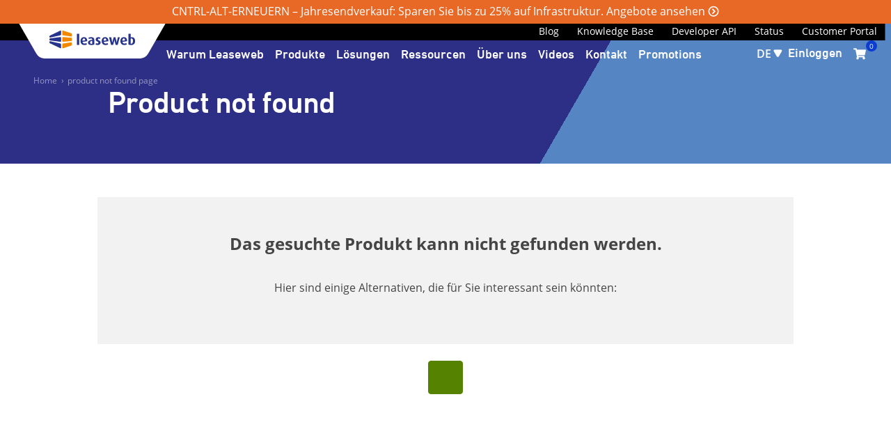

--- FILE ---
content_type: text/html; charset=utf-8
request_url: https://www.leaseweb.com/de/product-not-found
body_size: 38335
content:
<!DOCTYPE html><html lang="de" dir="ltr"><head>
    <meta charset="utf-8">
    <title>Product not found</title>
    <base href="/">
    <meta name="viewport" content="width=device-width, initial-scale=1">
    <meta name="occ-backend-base-url" content="https://shop-api.leaseweb.com">
    <meta name="referrer" content="no-referrer-when-downgrade">
    <link rel="icon" type="image/x-icon" href="/favicon.ico">
    <link rel="preconnect" href="https://forms-eu1.hsforms.com">
    <link rel="preconnect" href="https://forms.hsforms.com">
    <link rel="preconnect" href="https://www.googletagmanager.com">
    <link rel="preconnect" href="https://shop-api.leaseweb.com">
    <link rel="preconnect" href="https://fonts.googleapis.com">
    <link rel="preconnect" href="https://fonts.gstatic.com" crossorigin="">
    <link rel="preconnect" href="https://use.fortawesome.com" crossorigin="">
    <link rel="preload" href="/fonts/OpenSans/open-sans-v15-latin-regular.woff2" as="font" type="font/woff2" crossorigin="">
    <link rel="preload" href="/fonts/DINNextLTPro/de1216be-00c2-43c0-9c45-3e7f925eb519.woff2" as="font" type="font/woff2" crossorigin="">
    <script src="https://www.google.com/recaptcha/api.js" async="" defer=""></script>
  <link rel="stylesheet" href="styles-FSL652GM.css"><style ng-app-id="ng">


























.santorini-updated[_ngcontent-ng-c1724077014] {
  --cx-color-background: #f4f4f4;
  --cx-color-text: #14293a;
  --cx-color-inverse: #ffffff;
  --cx-color-transparent: transparent;
  --cx-color-primary: #055f9f;
  --cx-color-secondary: #556b82;
  --cx-color-success: #256f3a;
  --cx-color-info: #0064d8;
  --cx-color-warning: #b44f00;
  --cx-color-danger: #aa0808;
  --cx-color-light: #f1f1f1;
  --cx-color-dark: #77818b;
  --cx-color-primary-accent: #0f4880;
  --cx-color-success-accent: #f0fbe4;
  --cx-color-danger-accent: #fff1f1;
  --cx-color-warning-accent: #fff5df;
  --cx-color-info-accent: #deeffe;
  --cx-color-medium: #d3d6db;
  --cx-color-background-dark: #212738;
  --cx-color-visual-focus: #1f3a93;
  --cx-color-background-focus: rgba(80, 176, 244, 0.1);
  --cx-color-border-focus: rgba(166, 204, 232, 0.6);
  --cx-page-width-max: 1140px;
  --cx-font-weight-light: 300;
  --cx-font-weight-normal: 400;
  --cx-font-weight-semi: 600;
  --cx-font-weight-bold: 700;
  --cx-text-transform: capitalize;
  --cx-direction: ltr;
  --cx-transition-duration: 0.5s;
  --cx-animation-duration: 1s;
  --cx-border-radius: 1em;
  --cx-buttons-border-radius: 2rem;
  --cx-buttons-border-width: 3px;
  --cx-border-style: solid;
}










































































































































































































































































































.newsletter[_ngcontent-ng-c1724077014] {
  border-left: 1px solid var(--lw-nepal);
}

.top-links-mobile[_ngcontent-ng-c1724077014] {
  background: var(--lw-color-black);
  height: 34px;
}

.mobile-nav-wrapper[_ngcontent-ng-c1724077014] {
  position: absolute;
  width: 100%;
}
.mobile-nav-wrapper[_ngcontent-ng-c1724077014]   .mobile-nav-search-content[_ngcontent-ng-c1724077014], 
.mobile-nav-wrapper[_ngcontent-ng-c1724077014]   .mobile-nav-content-navigation[_ngcontent-ng-c1724077014] {
  align-items: center;
  background: #ffffff;
  flex-wrap: wrap;
}
.mobile-nav-wrapper[_ngcontent-ng-c1724077014]   .mobile-nav-content[_ngcontent-ng-c1724077014] {
  background: white;
}
.mobile-nav-wrapper[_ngcontent-ng-c1724077014]   .mobile-nav-content-navigation[_ngcontent-ng-c1724077014] {
  border: 1px solid #dee2e6;
  border-radius: 0.3125rem;
  box-shadow: 0px 2px 1px -1px rgba(0, 0, 0, 0.0196078431), 0px 1px 1px 0px rgba(0, 0, 0, 0.1411764706), 0px 1px 3px 0px rgba(0, 0, 0, 0.1215686275);
}

.extended-header-links[_ngcontent-ng-c1724077014] {
  height: 1.563rem;
  padding: 0 1.5rem;
  z-index: 12;
}
@media (max-width: 991.98px) {
  .extended-header-links[_ngcontent-ng-c1724077014] {
    padding: 0;
  }
  .extended-header-links[_ngcontent-ng-c1724077014]   .container-fluid[_ngcontent-ng-c1724077014] {
    background: var(--lw-color-black);
    height: 1.5625rem;
    max-width: 100%;
    position: fixed;
  }
}
.extended-header-links[_ngcontent-ng-c1724077014]   .container-xl[_ngcontent-ng-c1724077014] {
  overflow: hidden;
  position: relative;
}
@media screen and (max-width: 445px) {
  .extended-header-links[_ngcontent-ng-c1724077014]   .container-xl[_ngcontent-ng-c1724077014] {
    -ms-overflow-style: none;
    scrollbar-width: none;
    overflow-x: auto;
  }
  .extended-header-links[_ngcontent-ng-c1724077014]   .container-xl[_ngcontent-ng-c1724077014]::-webkit-scrollbar {
    display: none;
  }
}

.copyright-text[_ngcontent-ng-c1724077014] {
  font-size: 0.875rem;
  color: var(--lw-color-hover-grey);
}

@media (max-width: 991.98px) {
  .footer-container[_ngcontent-ng-c1724077014] {
    flex-direction: column;
    flex-wrap: wrap;
  }
  .newsletter[_ngcontent-ng-c1724077014] {
    border: none !important;
    padding: 0;
  }
  .copyright-text[_ngcontent-ng-c1724077014] {
    margin: 1rem;
  }
  app-lsw-language[_ngcontent-ng-c1724077014] {
    background: var(--lw-color-text-white);
    width: 100%;
  }
}
.extended-promo-banner[_ngcontent-ng-c1724077014] {
  background: #e86826 !important;
  min-height: 2.125rem !important;
  position: fixed;
  top: 0;
  width: 100%;
  z-index: 999;
}

@media (max-width: 767.98px) {
  .extended-promo-banner[_ngcontent-ng-c1724077014]:has(app-lsw-paragraph) {
    padding-top: 2.125rem;
  }
}
.demo-link[_ngcontent-ng-c1724077014] {
  border: 1px solid #ffffff;
  border-radius: 30px;
  color: #ffffff !important;
  font-family: "DIN Next W01", Helvetica, Arial, sans-serif;
  font-size: 1rem;
  font-weight: 500;
  line-height: 14px;
}
@media screen and (max-width: 1130px) {
  .demo-link[_ngcontent-ng-c1724077014] {
    display: none !important;
  }
}

.scroll-to-top-wrapper[_ngcontent-ng-c1724077014] {
  backface-visibility: hidden;
  bottom: 0;
  box-sizing: border-box;
  left: 1.875rem;
  pointer-events: none;
  position: absolute;
  transition: all 0.2s ease-in-out;
  top: 12rem;
}
@supports (-moz-appearance: meterbar) {
  .scroll-to-top-wrapper[_ngcontent-ng-c1724077014] {
    clip: rect(0, 3rem, auto, 0);
  }
}
.scroll-to-top-wrapper[_ngcontent-ng-c1724077014]   .scroll-to-top[_ngcontent-ng-c1724077014] {
  backface-visibility: hidden;
  background: #ffffff;
  border: 1px solid #4077c0;
  border-radius: 5px;
  box-shadow: 0 3px 1px 0 rgba(0, 0, 0, 0.2);
  color: #4077c0;
  cursor: pointer;
  display: inline-block;
  font-family: "DIN Next W01", Helvetica, Arial, sans-serif;
  font-weight: 500;
  margin-bottom: -5rem;
  outline: none;
  overflow: hidden;
  padding: 0.75rem 1.375rem;
  pointer-events: all;
  position: fixed;
  position: sticky;
  text-decoration: none;
  transform: translateY(100vh);
  top: -5rem;
  transition: all 0.2s ease-in-out;
  -webkit-user-select: none;
          user-select: none;
}
.scroll-to-top-wrapper[_ngcontent-ng-c1724077014]   .scroll-to-top[_ngcontent-ng-c1724077014]:hover {
  border: 1px solid #335f9a;
  color: #335f9a;
}
.scroll-to-top-wrapper[_ngcontent-ng-c1724077014]   .scroll-to-top[_ngcontent-ng-c1724077014]   .scroll-to-top-icon[_ngcontent-ng-c1724077014] {
  transform: rotate(90deg);
}
.scroll-to-top-wrapper[_ngcontent-ng-c1724077014]   .scroll-to-top[_ngcontent-ng-c1724077014]   .scroll-to-top-text[_ngcontent-ng-c1724077014] {
  padding-left: 0.3125rem;
}
@media (max-width: 767.98px) {
  .scroll-to-top-wrapper[_ngcontent-ng-c1724077014]   .scroll-to-top[_ngcontent-ng-c1724077014] {
    margin-bottom: -41rem;
    padding: 0.625rem 0.9375rem;
  }
  .scroll-to-top-wrapper[_ngcontent-ng-c1724077014]   .scroll-to-top[_ngcontent-ng-c1724077014]   .scroll-to-top-text[_ngcontent-ng-c1724077014] {
    display: none;
  }
}
@media print {
  .scroll-to-top-wrapper[_ngcontent-ng-c1724077014] {
    display: none !important;
  }
}</style><style ng-app-id="ng">ngx-guided-tour .guided-tour-user-input-mask{position:fixed;top:0;left:0;display:block;height:100%;width:100%;max-height:100vh;text-align:center;opacity:0}ngx-guided-tour .guided-tour-spotlight-overlay{position:fixed;box-shadow:0 0 0 9999px #000000b3,0 0 1.5rem #00000080}ngx-guided-tour .tour-orb{position:fixed;width:20px;height:20px;border-radius:50%}ngx-guided-tour .tour-orb .tour-orb-ring{width:35px;height:35px;position:relative;top:50%;left:50%;transform:translate(-50%,-50%);animation:pulse 2s linear infinite}ngx-guided-tour .tour-orb .tour-orb-ring:after{content:"";display:inline-block;height:100%;width:100%;border-radius:50%}@keyframes pulse{0%{transform:translate(-50%,-50%) scale(.45);opacity:1}to{transform:translate(-50%,-50%) scale(1);opacity:0}}ngx-guided-tour .tour-step{position:fixed}ngx-guided-tour .tour-step.page-tour-step{max-width:400px;width:50%;left:50%;top:50%;transform:translate(-50%,-50%)}ngx-guided-tour .tour-step.tour-bottom .tour-arrow:before,ngx-guided-tour .tour-step.tour-bottom-right .tour-arrow:before,ngx-guided-tour .tour-step.tour-bottom-left .tour-arrow:before{position:absolute}ngx-guided-tour .tour-step.tour-bottom .tour-block,ngx-guided-tour .tour-step.tour-bottom-right .tour-block,ngx-guided-tour .tour-step.tour-bottom-left .tour-block{margin-top:10px}ngx-guided-tour .tour-step.tour-top,ngx-guided-tour .tour-step.tour-top-right,ngx-guided-tour .tour-step.tour-top-left{margin-bottom:10px}ngx-guided-tour .tour-step.tour-top .tour-arrow:before,ngx-guided-tour .tour-step.tour-top-right .tour-arrow:before,ngx-guided-tour .tour-step.tour-top-left .tour-arrow:before{position:absolute;bottom:0}ngx-guided-tour .tour-step.tour-top .tour-block,ngx-guided-tour .tour-step.tour-top-right .tour-block,ngx-guided-tour .tour-step.tour-top-left .tour-block{margin-bottom:10px}ngx-guided-tour .tour-step.tour-bottom .tour-arrow:before,ngx-guided-tour .tour-step.tour-top .tour-arrow:before{transform:translate(-50%);left:50%}ngx-guided-tour .tour-step.tour-bottom-right .tour-arrow:before,ngx-guided-tour .tour-step.tour-top-right .tour-arrow:before{transform:translate(-100%);left:calc(100% - 5px)}ngx-guided-tour .tour-step.tour-bottom-left .tour-arrow:before,ngx-guided-tour .tour-step.tour-top-left .tour-arrow:before{left:5px}ngx-guided-tour .tour-step.tour-left .tour-arrow:before{position:absolute;left:100%;transform:translate(-100%);top:5px}ngx-guided-tour .tour-step.tour-left .tour-block{margin-right:10px}ngx-guided-tour .tour-step.tour-right .tour-arrow:before{position:absolute;left:0;top:5px}ngx-guided-tour .tour-step.tour-right .tour-block{margin-left:10px}ngx-guided-tour .tour-step .tour-block{padding:15px 25px}ngx-guided-tour .tour-step .tour-progress-indicator{padding-bottom:15px}ngx-guided-tour .tour-step .tour-title{font-weight:700!important;padding-bottom:20px}ngx-guided-tour .tour-step h3.tour-title{font-size:20px}ngx-guided-tour .tour-step h2.tour-title{font-size:30px}ngx-guided-tour .tour-step .tour-content{min-height:80px;padding-bottom:30px;font-size:15px}ngx-guided-tour .tour-step .tour-buttons{overflow:hidden}ngx-guided-tour .tour-step .tour-buttons button.link-button{font-size:15px;font-weight:700;max-width:none!important;cursor:pointer;text-align:center;white-space:nowrap;vertical-align:middle;border:1px solid transparent;line-height:1.5;background-color:transparent;position:relative;outline:none;padding:0 15px;-webkit-appearance:button}ngx-guided-tour .tour-step .tour-buttons button.skip-button.link-button{padding-left:0;border-left:0}ngx-guided-tour .tour-step .tour-buttons .back-button{float:right}ngx-guided-tour .tour-step .tour-buttons .next-button{cursor:pointer;border-radius:1px;float:right;font-size:14px;border:none;outline:none;padding-left:10px;padding-right:10px}
</style><style ng-app-id="ng">


























.santorini-updated[_ngcontent-ng-c2841007607] {
  --cx-color-background: #f4f4f4;
  --cx-color-text: #14293a;
  --cx-color-inverse: #ffffff;
  --cx-color-transparent: transparent;
  --cx-color-primary: #055f9f;
  --cx-color-secondary: #556b82;
  --cx-color-success: #256f3a;
  --cx-color-info: #0064d8;
  --cx-color-warning: #b44f00;
  --cx-color-danger: #aa0808;
  --cx-color-light: #f1f1f1;
  --cx-color-dark: #77818b;
  --cx-color-primary-accent: #0f4880;
  --cx-color-success-accent: #f0fbe4;
  --cx-color-danger-accent: #fff1f1;
  --cx-color-warning-accent: #fff5df;
  --cx-color-info-accent: #deeffe;
  --cx-color-medium: #d3d6db;
  --cx-color-background-dark: #212738;
  --cx-color-visual-focus: #1f3a93;
  --cx-color-background-focus: rgba(80, 176, 244, 0.1);
  --cx-color-border-focus: rgba(166, 204, 232, 0.6);
  --cx-page-width-max: 1140px;
  --cx-font-weight-light: 300;
  --cx-font-weight-normal: 400;
  --cx-font-weight-semi: 600;
  --cx-font-weight-bold: 700;
  --cx-text-transform: capitalize;
  --cx-direction: ltr;
  --cx-transition-duration: 0.5s;
  --cx-animation-duration: 1s;
  --cx-border-radius: 1em;
  --cx-buttons-border-radius: 2rem;
  --cx-buttons-border-width: 3px;
  --cx-border-style: solid;
}










































































































































































































































































































nav[_ngcontent-ng-c2841007607] {
  font-family: "Open Sans", sans-serif;
  font-size: 0.75rem;
  margin-top: 0.7rem;
  opacity: 0.5;
}

a[_ngcontent-ng-c2841007607] {
  color: var(--lw-color-text-white);
  font-weight: 400;
  padding-bottom: 0.5em;
}

.delimiter[_ngcontent-ng-c2841007607] {
  margin: 0 0.35rem;
}</style><style ng-app-id="ng">


























.santorini-updated[_ngcontent-ng-c2051260819] {
  --cx-color-background: #f4f4f4;
  --cx-color-text: #14293a;
  --cx-color-inverse: #ffffff;
  --cx-color-transparent: transparent;
  --cx-color-primary: #055f9f;
  --cx-color-secondary: #556b82;
  --cx-color-success: #256f3a;
  --cx-color-info: #0064d8;
  --cx-color-warning: #b44f00;
  --cx-color-danger: #aa0808;
  --cx-color-light: #f1f1f1;
  --cx-color-dark: #77818b;
  --cx-color-primary-accent: #0f4880;
  --cx-color-success-accent: #f0fbe4;
  --cx-color-danger-accent: #fff1f1;
  --cx-color-warning-accent: #fff5df;
  --cx-color-info-accent: #deeffe;
  --cx-color-medium: #d3d6db;
  --cx-color-background-dark: #212738;
  --cx-color-visual-focus: #1f3a93;
  --cx-color-background-focus: rgba(80, 176, 244, 0.1);
  --cx-color-border-focus: rgba(166, 204, 232, 0.6);
  --cx-page-width-max: 1140px;
  --cx-font-weight-light: 300;
  --cx-font-weight-normal: 400;
  --cx-font-weight-semi: 600;
  --cx-font-weight-bold: 700;
  --cx-text-transform: capitalize;
  --cx-direction: ltr;
  --cx-transition-duration: 0.5s;
  --cx-animation-duration: 1s;
  --cx-border-radius: 1em;
  --cx-buttons-border-radius: 2rem;
  --cx-buttons-border-width: 3px;
  --cx-border-style: solid;
}










































































































































































































































































































[_nghost-ng-c2051260819] {
  height: 100%;
}

#hubspot-newsletter-footer[_ngcontent-ng-c2051260819]     .hs-form-field label:not(.hs-error-msg) {
  color: var(--lw-color-text-white);
}
#hubspot-newsletter-footer[_ngcontent-ng-c2051260819]     .hs-form-field input:not([type=checkbox]) {
  height: 2.5rem;
  width: 100%;
}
#hubspot-newsletter-footer[_ngcontent-ng-c2051260819]     .hs_error_rollup {
  display: none;
}

.message-title[_ngcontent-ng-c2051260819] {
  margin: 15px;
  font-size: 16px;
  font-weight: bold;
}

.message-body[_ngcontent-ng-c2051260819] {
  margin: 15px;
  opacity: 0.8;
  font-size: 14px;
  font-family: "Open Sans", sans-serif;
}

.input-group[_ngcontent-ng-c2051260819] {
  display: flex;
  flex-direction: row;
  background-color: var(--lw-color-text-white);
  align-items: center;
  border-radius: 5px;
}

.input-group[_ngcontent-ng-c2051260819]    > input[_ngcontent-ng-c2051260819] {
  border: 1px solid var(--lw-color-text-white);
}

.social-icons[_ngcontent-ng-c2051260819]    > li[_ngcontent-ng-c2051260819] {
  display: inline-block;
  height: 1.5em;
  width: 1.5em;
  text-align: center;
  list-style: none;
  margin: 0 1em 0 0;
  font-size: 1.5em;
  border-radius: 1.5em;
  background-color: var(--lw-color-text-white);
}
.social-icons[_ngcontent-ng-c2051260819]    > li[_ngcontent-ng-c2051260819]   a[_ngcontent-ng-c2051260819] {
  color: var(--lw-color-warning);
}
.social-icons[_ngcontent-ng-c2051260819]    > li[_ngcontent-ng-c2051260819]   .fa[_ngcontent-ng-c2051260819]:before {
  font-size: 1.5rem;
}

.social-icons[_ngcontent-ng-c2051260819]    > li[_ngcontent-ng-c2051260819]    > a[_ngcontent-ng-c2051260819] {
  text-decoration: none;
}

h4[_ngcontent-ng-c2051260819], 
.h4[_ngcontent-ng-c2051260819] {
  color: var(--lw-color-text-white);
}

.newsletter-container[_ngcontent-ng-c2051260819], 
.left[_ngcontent-ng-c2051260819] {
  height: 100%;
}

.left[_ngcontent-ng-c2051260819] {
  display: flex;
  flex-wrap: wrap;
}

.input-group-append[_ngcontent-ng-c2051260819]    > .btn[_ngcontent-ng-c2051260819] {
  background: var(--lw-color-primary);
  border: solid 1px var(--lw-color-text-white);
  border-left: none;
  border-radius: 3px;
  color: var(--lw-color-text-white) !important;
  font-family: "DIN Next W01", Helvetica, Arial, sans-serif;
  font-size: 16px;
  font-weight: 500;
  margin-right: 0 !important;
  text-transform: unset;
}

#thankyou_1111[_ngcontent-ng-c2051260819] {
  color: #fff;
  padding-bottom: 1.1em;
}</style><meta name="robots" content="INDEX, FOLLOW"><link rel="canonical" href="https://www.leaseweb.com/de/product-not-found"><meta name="og:image" content="https://nl.object-storage.io/leaseweb-download/images/thumbnail/leaseweb-reliable-cloud.png"><style ng-app-id="ng">


























.santorini-updated[_ngcontent-ng-c1545330751] {
  --cx-color-background: #f4f4f4;
  --cx-color-text: #14293a;
  --cx-color-inverse: #ffffff;
  --cx-color-transparent: transparent;
  --cx-color-primary: #055f9f;
  --cx-color-secondary: #556b82;
  --cx-color-success: #256f3a;
  --cx-color-info: #0064d8;
  --cx-color-warning: #b44f00;
  --cx-color-danger: #aa0808;
  --cx-color-light: #f1f1f1;
  --cx-color-dark: #77818b;
  --cx-color-primary-accent: #0f4880;
  --cx-color-success-accent: #f0fbe4;
  --cx-color-danger-accent: #fff1f1;
  --cx-color-warning-accent: #fff5df;
  --cx-color-info-accent: #deeffe;
  --cx-color-medium: #d3d6db;
  --cx-color-background-dark: #212738;
  --cx-color-visual-focus: #1f3a93;
  --cx-color-background-focus: rgba(80, 176, 244, 0.1);
  --cx-color-border-focus: rgba(166, 204, 232, 0.6);
  --cx-page-width-max: 1140px;
  --cx-font-weight-light: 300;
  --cx-font-weight-normal: 400;
  --cx-font-weight-semi: 600;
  --cx-font-weight-bold: 700;
  --cx-text-transform: capitalize;
  --cx-direction: ltr;
  --cx-transition-duration: 0.5s;
  --cx-animation-duration: 1s;
  --cx-border-radius: 1em;
  --cx-buttons-border-radius: 2rem;
  --cx-buttons-border-width: 3px;
  --cx-border-style: solid;
}










































































































































































































































































































.label[_ngcontent-ng-c1545330751] {
  font-size: 0.625rem;
}

.datacenter-wrapper[_ngcontent-ng-c1545330751] {
  margin-right: 1.5rem;
  padding: 0.3125rem 0.625rem;
}

@media (max-width: 1199.98px) {
  .datacenter-wrapper[_ngcontent-ng-c1545330751] {
    margin-right: 0.75rem;
  }
}
@media (max-width: 991.98px) {
  .datacenter-wrapper[_ngcontent-ng-c1545330751] {
    margin-right: 0;
  }
}
@media screen and (max-width: 1199px) {
  .datacenter-container.position[_ngcontent-ng-c1545330751] {
    position: absolute;
    top: 8.125rem;
    right: 0;
  }
}

.fa-lsw-chevron-left[_ngcontent-ng-c1545330751] {
  color: #5685c4 !important;
}

.dropdown-open-icons[_ngcontent-ng-c1545330751] {
  margin: 0.5rem;
}

.fa-close[_ngcontent-ng-c1545330751] {
  margin-right: 0.375rem;
}</style><style ng-app-id="ng">


























.santorini-updated[_ngcontent-ng-c2583012162] {
  --cx-color-background: #f4f4f4;
  --cx-color-text: #14293a;
  --cx-color-inverse: #ffffff;
  --cx-color-transparent: transparent;
  --cx-color-primary: #055f9f;
  --cx-color-secondary: #556b82;
  --cx-color-success: #256f3a;
  --cx-color-info: #0064d8;
  --cx-color-warning: #b44f00;
  --cx-color-danger: #aa0808;
  --cx-color-light: #f1f1f1;
  --cx-color-dark: #77818b;
  --cx-color-primary-accent: #0f4880;
  --cx-color-success-accent: #f0fbe4;
  --cx-color-danger-accent: #fff1f1;
  --cx-color-warning-accent: #fff5df;
  --cx-color-info-accent: #deeffe;
  --cx-color-medium: #d3d6db;
  --cx-color-background-dark: #212738;
  --cx-color-visual-focus: #1f3a93;
  --cx-color-background-focus: rgba(80, 176, 244, 0.1);
  --cx-color-border-focus: rgba(166, 204, 232, 0.6);
  --cx-page-width-max: 1140px;
  --cx-font-weight-light: 300;
  --cx-font-weight-normal: 400;
  --cx-font-weight-semi: 600;
  --cx-font-weight-bold: 700;
  --cx-text-transform: capitalize;
  --cx-direction: ltr;
  --cx-transition-duration: 0.5s;
  --cx-animation-duration: 1s;
  --cx-border-radius: 1em;
  --cx-buttons-border-radius: 2rem;
  --cx-buttons-border-width: 3px;
  --cx-border-style: solid;
}










































































































































































































































































































@media (max-width: 991.98px) {
  .language-selector-lg[_ngcontent-ng-c2583012162] {
    display: none !important;
  }
  .language-selector-md[_ngcontent-ng-c2583012162]   a[_ngcontent-ng-c2583012162]   .code[_ngcontent-ng-c2583012162] {
    color: #333333;
  }
  .lang-short[_ngcontent-ng-c2583012162] {
    padding: 0.3125rem 0.125rem 0.375rem 0.75rem;
  }
  .lang-short[_ngcontent-ng-c2583012162]::after {
    content: "\f08d";
    margin-left: 1rem;
  }
  .current-language[_ngcontent-ng-c2583012162] {
    background: #ffffff;
    border: 1px solid #e5e5e5;
    border-radius: 0.3125rem;
    cursor: pointer;
    font-family: "DIN Next W01", Helvetica, Arial, sans-serif;
    font-size: 1.0625rem;
    font-weight: 400;
    gap: 0.4375rem;
    height: 2.25rem;
    line-height: 1.5rem;
    text-align: left;
    -webkit-text-decoration-skip-ink: none;
            text-decoration-skip-ink: none;
    text-underline-position: from-font;
    width: 5rem;
  }
}
@media (min-width: 992px) {
  .language-selector-md[_ngcontent-ng-c2583012162] {
    display: none !important;
  }
  .lang-short[_ngcontent-ng-c2583012162]::after {
    content: "\f043";
  }
  .current-language[_ngcontent-ng-c2583012162] {
    color: var(--lw-color-text-white);
    cursor: pointer;
    font-family: "Open Sans", sans-serif;
    font-size: 1rem;
    font-weight: 600;
  }
}
.lang-short[_ngcontent-ng-c2583012162]::after {
  display: inline-block;
  font-family: "LswUiIcons";
  font-size: 1.15rem;
  transform: scaleY(1);
  -webkit-transform: scaleY(1);
}</style><style ng-app-id="ng">


























.santorini-updated[_ngcontent-ng-c491864292] {
  --cx-color-background: #f4f4f4;
  --cx-color-text: #14293a;
  --cx-color-inverse: #ffffff;
  --cx-color-transparent: transparent;
  --cx-color-primary: #055f9f;
  --cx-color-secondary: #556b82;
  --cx-color-success: #256f3a;
  --cx-color-info: #0064d8;
  --cx-color-warning: #b44f00;
  --cx-color-danger: #aa0808;
  --cx-color-light: #f1f1f1;
  --cx-color-dark: #77818b;
  --cx-color-primary-accent: #0f4880;
  --cx-color-success-accent: #f0fbe4;
  --cx-color-danger-accent: #fff1f1;
  --cx-color-warning-accent: #fff5df;
  --cx-color-info-accent: #deeffe;
  --cx-color-medium: #d3d6db;
  --cx-color-background-dark: #212738;
  --cx-color-visual-focus: #1f3a93;
  --cx-color-background-focus: rgba(80, 176, 244, 0.1);
  --cx-color-border-focus: rgba(166, 204, 232, 0.6);
  --cx-page-width-max: 1140px;
  --cx-font-weight-light: 300;
  --cx-font-weight-normal: 400;
  --cx-font-weight-semi: 600;
  --cx-font-weight-bold: 700;
  --cx-text-transform: capitalize;
  --cx-direction: ltr;
  --cx-transition-duration: 0.5s;
  --cx-animation-duration: 1s;
  --cx-border-radius: 1em;
  --cx-buttons-border-radius: 2rem;
  --cx-buttons-border-width: 3px;
  --cx-border-style: solid;
}










































































































































































































































































































[_nghost-ng-c491864292] {
  border: 0 !important;
  max-width: 100%;
}

.row[_ngcontent-ng-c491864292] {
  margin-left: 0;
  margin-right: 0;
}

.product-section[_ngcontent-ng-c491864292]   .homepage-headers[_ngcontent-ng-c491864292] {
  display: none;
}

.product-section[_ngcontent-ng-c491864292]   a.button[_ngcontent-ng-c491864292], 
.featured-customers[_ngcontent-ng-c491864292]   a.button[_ngcontent-ng-c491864292] {
  -webkit-appearance: none;
  background-color: #5685c4;
  border: 1px solid #5685c4;
  border-radius: 0.1875rem;
  color: #fff;
  cursor: pointer;
  display: inline-block;
  font-family: "DIN Next W01", Helvetica, Arial, sans-serif;
  font-size: 1em;
  font-weight: 600;
  letter-spacing: 0.0225rem;
  line-height: 2.1875rem;
  padding: 0.1875rem 1.5rem 0 1.5rem;
  position: relative;
  text-decoration: none;
  transition: all 0.5s;
}
.product-section[_ngcontent-ng-c491864292]   .center[_ngcontent-ng-c491864292], 
.featured-customers[_ngcontent-ng-c491864292]   .center[_ngcontent-ng-c491864292] {
  float: none !important;
  margin-left: auto !important;
  margin-right: auto !important;
  text-align: center !important;
}

.header[_ngcontent-ng-c491864292], 
.slider[_ngcontent-ng-c491864292] {
  padding: 0 !important;
}

.slider[_ngcontent-ng-c491864292] {
  max-width: 100%;
}

.header[_ngcontent-ng-c491864292], 
.searchresultheader[_ngcontent-ng-c491864292] {
  box-shadow: 0px 100px 200px rgba(0, 0, 0, 0.3) inset;
  max-width: 100%;
}

.searchresultheader[_ngcontent-ng-c491864292] {
  position: relative;
}

.label[_ngcontent-ng-c491864292] {
  font-size: 0.625rem;
}

.datacenter-container-homepage[_ngcontent-ng-c491864292] {
  z-index: 1;
}
@media (min-width: 992px) {
  .datacenter-container-homepage[_ngcontent-ng-c491864292] {
    position: absolute;
    right: 1rem;
    top: 2.5rem;
  }
}</style><style ng-app-id="ng">


























.santorini-updated[_ngcontent-ng-c1507957666] {
  --cx-color-background: #f4f4f4;
  --cx-color-text: #14293a;
  --cx-color-inverse: #ffffff;
  --cx-color-transparent: transparent;
  --cx-color-primary: #055f9f;
  --cx-color-secondary: #556b82;
  --cx-color-success: #256f3a;
  --cx-color-info: #0064d8;
  --cx-color-warning: #b44f00;
  --cx-color-danger: #aa0808;
  --cx-color-light: #f1f1f1;
  --cx-color-dark: #77818b;
  --cx-color-primary-accent: #0f4880;
  --cx-color-success-accent: #f0fbe4;
  --cx-color-danger-accent: #fff1f1;
  --cx-color-warning-accent: #fff5df;
  --cx-color-info-accent: #deeffe;
  --cx-color-medium: #d3d6db;
  --cx-color-background-dark: #212738;
  --cx-color-visual-focus: #1f3a93;
  --cx-color-background-focus: rgba(80, 176, 244, 0.1);
  --cx-color-border-focus: rgba(166, 204, 232, 0.6);
  --cx-page-width-max: 1140px;
  --cx-font-weight-light: 300;
  --cx-font-weight-normal: 400;
  --cx-font-weight-semi: 600;
  --cx-font-weight-bold: 700;
  --cx-text-transform: capitalize;
  --cx-direction: ltr;
  --cx-transition-duration: 0.5s;
  --cx-animation-duration: 1s;
  --cx-border-radius: 1em;
  --cx-buttons-border-radius: 2rem;
  --cx-buttons-border-width: 3px;
  --cx-border-style: solid;
}










































































































































































































































































































.not-found-text[_ngcontent-ng-c1507957666] {
  font-size: 1.5rem;
  font-weight: 700;
  padding-bottom: 2rem;
}
@media (max-width: 767.98px) {
  .not-found-text[_ngcontent-ng-c1507957666] {
    text-align: center;
  }
}

.alternative-text[_ngcontent-ng-c1507957666] {
  font-weight: 500;
  padding-bottom: 1.25rem;
}
@media (max-width: 767.98px) {
  .alternative-text[_ngcontent-ng-c1507957666] {
    text-align: center;
  }
}

.link-container[_ngcontent-ng-c1507957666] {
  flex-direction: row;
}
@media (max-width: 767.98px) {
  .link-container[_ngcontent-ng-c1507957666] {
    flex-direction: column;
  }
}

.link-div[_ngcontent-ng-c1507957666] {
  padding-right: 0.75rem;
}
@media (max-width: 767.98px) {
  .link-div[_ngcontent-ng-c1507957666] {
    padding-bottom: 0.75rem;
    padding-left: 0.75rem;
  }
}

.configurator-error-card[_ngcontent-ng-c1507957666] {
  border: 2px solid #c10018;
  border-color: #c10018;
}
.configurator-error-card[_ngcontent-ng-c1507957666]   .card-header[_ngcontent-ng-c1507957666] {
  height: 3.5rem;
  line-height: 2.875rem;
}</style><style ng-app-id="ng">


























.santorini-updated[_ngcontent-ng-c771728816] {
  --cx-color-background: #f4f4f4;
  --cx-color-text: #14293a;
  --cx-color-inverse: #ffffff;
  --cx-color-transparent: transparent;
  --cx-color-primary: #055f9f;
  --cx-color-secondary: #556b82;
  --cx-color-success: #256f3a;
  --cx-color-info: #0064d8;
  --cx-color-warning: #b44f00;
  --cx-color-danger: #aa0808;
  --cx-color-light: #f1f1f1;
  --cx-color-dark: #77818b;
  --cx-color-primary-accent: #0f4880;
  --cx-color-success-accent: #f0fbe4;
  --cx-color-danger-accent: #fff1f1;
  --cx-color-warning-accent: #fff5df;
  --cx-color-info-accent: #deeffe;
  --cx-color-medium: #d3d6db;
  --cx-color-background-dark: #212738;
  --cx-color-visual-focus: #1f3a93;
  --cx-color-background-focus: rgba(80, 176, 244, 0.1);
  --cx-color-border-focus: rgba(166, 204, 232, 0.6);
  --cx-page-width-max: 1140px;
  --cx-font-weight-light: 300;
  --cx-font-weight-normal: 400;
  --cx-font-weight-semi: 600;
  --cx-font-weight-bold: 700;
  --cx-text-transform: capitalize;
  --cx-direction: ltr;
  --cx-transition-duration: 0.5s;
  --cx-animation-duration: 1s;
  --cx-border-radius: 1em;
  --cx-buttons-border-radius: 2rem;
  --cx-buttons-border-width: 3px;
  --cx-border-style: solid;
}










































































































































































































































































































.search-banner[_ngcontent-ng-c771728816] {
  background: linear-gradient(300deg, #5685c4 36%, #2d2e86 0%);
  border: none;
  color: var(--lw-color-inverse);
  padding: 6.25rem 0 3.125rem;
  position: relative;
}</style></head>

  <body class=""><!--nghm-->
    <app-root ng-version="19.2.18" _nghost-ng-c1724077014="" class="cxFeat_headerLayoutForSmallerViewports cxFeat_a11yPdpGridArrangement cxFeat_a11yKeyboardFocusInSearchBox cxFeat_topProgressBarUseTransformAnimation cxFeat_unifiedDefaultHeaderSlotsAcrossBreakpoints cxFeat_disableCxPageSlotMarginAnimation cxFeat_a11yNavigationButtonsAriaFixes cxFeat_a11ySearchboxLabel" ngh="39" ng-server-context="ssr"><cx-storefront _ngcontent-ng-c1724077014="" tabindex="-1" class="ContentPage2Template stop-navigating" ngh="36"><cx-skip-link ngh="0"><div tabindex="-1" class="" jsaction="mousedown:;keydown:;focus:;click:;"><button jsaction="click:;"> Weiter mit Überschrift </button><button jsaction="click:;"> Weiter mit Hauptinhalt </button><button jsaction="click:;"> Weiter mit Fußzeile </button><!----></div><!----></cx-skip-link><header id="cx-header" cxskiplink="cx-header" class="" tabindex="-1" jsaction="mousedown:;keydown:;focus:;click:;"><cx-page-layout section="header" class="header" ngh="26"><div _ngcontent-ng-c1724077014="" class="d-flex extended-promo-banner w-100" style="height: 33px; min-height: 33px;"><div _ngcontent-ng-c1724077014="" class="d-flex p-0 w-100"><cx-page-slot _ngcontent-ng-c1724077014="" position="PromoBanner" class="PromoBanner has-components" ngh="2"><app-lsw-paragraph class="bg-warning" data-contentful-id="PromoBannerParagraphComponent" ngh="1" jsaction="click:;"><p class="bg-warning" id="PromoBannerParagraphComponent"><a href="https://www.leaseweb.com/de/campaigns/end-of-year-2025">CNTRL-ALT-ERNEUERN – Jahresendverkauf: Sparen Sie bis zu 25% auf Infrastruktur. Angebote ansehen</a></p><!----></app-lsw-paragraph><!----><!----><!----><!----><!----><!----><!----></cx-page-slot></div></div><div _ngcontent-ng-c1724077014="" class="d-flex lsw-header sticky" style="top: 33px;"><div _ngcontent-ng-c1724077014="" class="header-container"><div _ngcontent-ng-c1724077014="" class="lsw-header-logo"><cx-page-slot _ngcontent-ng-c1724077014="" position="SiteLogo" class="SiteLogo has-components" ngh="6"><cx-banner data-contentful-id="SiteLogoComponent" ngh="5"><cx-generic-link ngh="3"><a tabindex="0" href="de/" jsaction="click:;"><!----></a><!----><!----><!----></cx-generic-link><!----><cx-media class="is-loading" ngh="4"><img loading="eager" alt="undefined" title="undefined" src="https://shop-api.leaseweb.com/medias/new-logo-2-.svg?context=bWFzdGVyfGltYWdlc3w0MDAzfGltYWdlL3N2Zyt4bWx8YUdaaEwyaGxNQzg0T1RZM09UWTNOak0zTlRNMEwyNWxkeTFzYjJkdklDZ3lLUzV6ZG1jfDg5Y2E5ZDY2NDRjYTc4NTBjNmU2NDNiMTg5NzJmZmVkNTIyZjNkYmM3Zjg0NTg1ZGZhZWVlZWZiMDI0OTk4Nzk" srcset="https://shop-api.leaseweb.com/medias/new-logo-2-.svg?context=bWFzdGVyfGltYWdlc3w0MDAzfGltYWdlL3N2Zyt4bWx8YUdaaEwyaGxNQzg0T1RZM09UWTNOak0zTlRNMEwyNWxkeTFzYjJkdklDZ3lLUzV6ZG1jfDg5Y2E5ZDY2NDRjYTc4NTBjNmU2NDNiMTg5NzJmZmVkNTIyZjNkYmM3Zjg0NTg1ZGZhZWVlZWZiMDI0OTk4Nzk" fetchpriority="high" jsaction="load:;error:;"><!----><!----><!----><!----><!----><!----><!----><!----></cx-media><!----><!----><!----><!----><!----><!----><!----><!----><!----><!----></cx-banner><!----><!----><!----><!----><!----><!----><!----></cx-page-slot></div><div _ngcontent-ng-c1724077014="" class="lsw-header-menu"><div _ngcontent-ng-c1724077014="" class="d-none d-lg-flex extended-header-links w-100 p-0"><div _ngcontent-ng-c1724077014="" class="container-fluid container-xl d-flex w-100 p-0"><cx-page-slot _ngcontent-ng-c1724077014="" position="SiteLinks" class="SiteLinks has-components" ngh="9"><cx-link data-contentful-id="BlogLink" ngh="8"><cx-generic-link ngh="7"><a href="https://blog.leaseweb.com/" tabindex="0" target="_blank" rel="noopener">Blog<!----></a><!----><!----><!----><!----></cx-generic-link><!----></cx-link><!----><!----><!----><!----><cx-link data-contentful-id="KnowledgeBaseLink" ngh="8"><cx-generic-link ngh="7"><a href="https://kb.leaseweb.com/" tabindex="0" target="_blank" rel="noopener">Knowledge Base<!----></a><!----><!----><!----><!----></cx-generic-link><!----></cx-link><!----><!----><!----><!----><cx-link data-contentful-id="DeveloperAPILink" ngh="8"><cx-generic-link ngh="7"><a href="http://developer.leaseweb.com/" tabindex="0" target="_blank" rel="noopener">Developer API<!----></a><!----><!----><!----><!----></cx-generic-link><!----></cx-link><!----><!----><!----><!----><cx-link data-contentful-id="StatusLink" ngh="8"><cx-generic-link ngh="7"><a href="https://www.leasewebstatus.com/" tabindex="0" target="_blank" rel="noopener">Status<!----></a><!----><!----><!----><!----></cx-generic-link><!----></cx-link><!----><!----><!----><!----><cx-link data-contentful-id="CustomerPortalLink" ngh="8"><cx-generic-link ngh="7"><a href="https://secure.leaseweb.com/" tabindex="0" target="_blank" rel="noopener">Customer Portal<!----></a><!----><!----><!----><!----></cx-generic-link><!----></cx-link><!----><!----><!----><!----><!----><!----><!----></cx-page-slot></div></div><div _ngcontent-ng-c1724077014="" class="d-flex extended-header-nav w-100"><div _ngcontent-ng-c1724077014="" class="header-nav-container container-fluid container-xl d-flex px-0"><cx-page-slot _ngcontent-ng-c1724077014="" position="NavigationBar" class="d-none d-lg-flex NavigationBar has-components" ngh="12"><app-lsw-category-navigation _nghost-ng-c1545330751="" class="top-nav" data-contentful-id="LeasewebCategoryNavComponent" ngh="11"><!----><nav _ngcontent-ng-c1545330751="" id="topNav" class="navbar lsw-navigation navbar-expand-lg p-0"><div _ngcontent-ng-c1545330751="" class="main-menu d-lg-flex align-items-center"><ul _ngcontent-ng-c1545330751="" class="menu"><li _ngcontent-ng-c1545330751=""><div _ngcontent-ng-c1545330751="" placement="bottom-right" data-container="body" container="" class="parent-level Warum Leaseweb"><i _ngcontent-ng-c1545330751="" class="fa fa-solid fa-lsw-chevron-left dropdown-open-icons d-none open"></i><span _ngcontent-ng-c1545330751="">Warum Leaseweb</span><i _ngcontent-ng-c1545330751="" class="fa fa-solid fa-lsw-chevron-right closed dropdown-open-icons ml-auto"></i><i _ngcontent-ng-c1545330751="" class="fa fa-solid fa fa-close dropdown-open-icons d-none open ml-auto"></i></div><!----><div _ngcontent-ng-c1545330751="" class="hidden-for-ssr"><div _ngcontent-ng-c1545330751="" aria-label="Leaseweb"></div><div _ngcontent-ng-c1545330751="" tabindex="0" class="child-header"> Leaseweb </div><div _ngcontent-ng-c1545330751="" class="inner-parent-container mt-2"><div _ngcontent-ng-c1545330751="" class="nav-inner-container child-level-2"><div _ngcontent-ng-c1545330751="" class="child-depth-2"><cx-generic-link _ngcontent-ng-c1545330751="" ngh="10"><a tabindex="0" class="child-depth-2" title="Warum Leaseweb" href="de/why-leaseweb/lets-combine-forces" jsaction="click:;"> Warum Leaseweb <!----></a><!----><!----><!----></cx-generic-link></div><div _ngcontent-ng-c1545330751="" class="mt-1 child-depth-3"><div _ngcontent-ng-c1545330751="" class="nav-inner-container child-level-2"><div _ngcontent-ng-c1545330751="" class="child-depth-1"><cx-generic-link _ngcontent-ng-c1545330751="" ngh="10"><a tabindex="0" class="child-depth-1" title="Kunden" href="de/customers" jsaction="click:;"> Kunden <!----></a><!----><!----><!----></cx-generic-link></div><!----></div><div _ngcontent-ng-c1545330751="" class="nav-inner-container child-level-2"><div _ngcontent-ng-c1545330751="" class="child-depth-1"><cx-generic-link _ngcontent-ng-c1545330751="" ngh="10"><a tabindex="0" class="child-depth-1" title="Vergleichen Sie uns" href="de/why-leaseweb/compare-us" jsaction="click:;"> Vergleichen Sie uns <!----></a><!----><!----><!----></cx-generic-link></div><!----></div><div _ngcontent-ng-c1545330751="" class="nav-inner-container child-level-2"><div _ngcontent-ng-c1545330751="" class="child-depth-1"><cx-generic-link _ngcontent-ng-c1545330751="" ngh="10"><a tabindex="0" class="child-depth-1" title="Platform Übersicht" href="de/why-leaseweb/platform" jsaction="click:;"> Platform Übersicht <!----></a><!----><!----><!----></cx-generic-link></div><!----></div><div _ngcontent-ng-c1545330751="" class="nav-inner-container child-level-2"><div _ngcontent-ng-c1545330751="" class="child-depth-1"><cx-generic-link _ngcontent-ng-c1545330751="" ngh="10"><a tabindex="0" class="child-depth-1" title="Ressourcen" href="de/resources" jsaction="click:;"> Ressourcen <!----></a><!----><!----><!----></cx-generic-link></div><!----></div><div _ngcontent-ng-c1545330751="" class="nav-inner-container child-level-2"><div _ngcontent-ng-c1545330751="" class="child-depth-1"><cx-generic-link _ngcontent-ng-c1545330751="" ngh="10"><a tabindex="0" class="child-depth-1" title="Events" href="de/about-us/events" jsaction="click:;"> Events <!----></a><!----><!----><!----></cx-generic-link></div><!----></div><div _ngcontent-ng-c1545330751="" class="nav-inner-container child-level-2"><div _ngcontent-ng-c1545330751="" class="child-depth-1"><cx-generic-link _ngcontent-ng-c1545330751="" ngh="10"><a tabindex="0" class="child-depth-1" title="Technology Partner" href="de/technology-partners" jsaction="click:;"> Technology Partner <!----></a><!----><!----><!----></cx-generic-link></div><!----></div><div _ngcontent-ng-c1545330751="" class="nav-inner-container child-level-2"><div _ngcontent-ng-c1545330751="" class="child-depth-1"><cx-generic-link _ngcontent-ng-c1545330751="" ngh="10"><a tabindex="0" class="child-depth-1" title="Unsere Anfänge" href="de/about-us" jsaction="click:;"> Unsere Anfänge <!----></a><!----><!----><!----></cx-generic-link></div><!----></div><!----><!----></div><!----></div><!----><!----></div><!----><!----></div><!----><!----><!----><!----><!----></li><li _ngcontent-ng-c1545330751=""><div _ngcontent-ng-c1545330751="" placement="bottom-right" data-container="body" container="" class="parent-level Produkte"><i _ngcontent-ng-c1545330751="" class="fa fa-solid fa-lsw-chevron-left dropdown-open-icons d-none open"></i><span _ngcontent-ng-c1545330751="">Produkte</span><i _ngcontent-ng-c1545330751="" class="fa fa-solid fa-lsw-chevron-right closed dropdown-open-icons ml-auto"></i><i _ngcontent-ng-c1545330751="" class="fa fa-solid fa fa-close dropdown-open-icons d-none open ml-auto"></i></div><!----><div _ngcontent-ng-c1545330751="" class="hidden-for-ssr"><div _ngcontent-ng-c1545330751="" aria-label="Servers"></div><div _ngcontent-ng-c1545330751="" tabindex="0" class="child-header"> Servers </div><div _ngcontent-ng-c1545330751="" class="inner-parent-container mt-2"><div _ngcontent-ng-c1545330751="" class="nav-inner-container child-level-2"><div _ngcontent-ng-c1545330751="" class="child-depth-2"><cx-generic-link _ngcontent-ng-c1545330751="" ngh="10"><a tabindex="0" class="" title="Alle Dedizierten Server" href="de/c/dedicated-server" jsaction="click:;"> Alle Dedizierten Server <!----></a><!----><!----><!----></cx-generic-link></div><div _ngcontent-ng-c1545330751="" class="mt-1 child-depth-3"><div _ngcontent-ng-c1545330751="" class="nav-inner-container child-level-2"><div _ngcontent-ng-c1545330751="" class="child-depth-1"><cx-generic-link _ngcontent-ng-c1545330751="" ngh="10"><a tabindex="0" class="child-depth-1" title="Über Dedizierte Server" href="de/products-services/dedicated-servers" jsaction="click:;"> Über Dedizierte Server <!----></a><!----><!----><!----></cx-generic-link></div><!----></div><div _ngcontent-ng-c1545330751="" class="nav-inner-container child-level-2"><div _ngcontent-ng-c1545330751="" class="child-depth-1"><cx-generic-link _ngcontent-ng-c1545330751="" ngh="10"><a tabindex="0" class="child-depth-1" title="High Performance Server" href="de/products-services/dedicated-servers/high-performance-server" jsaction="click:;"> High Performance Server <!----></a><!----><!----><!----></cx-generic-link></div><!----></div><div _ngcontent-ng-c1545330751="" class="nav-inner-container child-level-2"><div _ngcontent-ng-c1545330751="" class="child-depth-1"><cx-generic-link _ngcontent-ng-c1545330751="" ngh="10"><a tabindex="0" class="child-depth-1" title="GPU Server" href="de/products-services/dedicated-servers/gpu-server" jsaction="click:;"> GPU Server <!----></a><!----><!----><!----></cx-generic-link></div><!----></div><div _ngcontent-ng-c1545330751="" class="nav-inner-container child-level-2"><div _ngcontent-ng-c1545330751="" class="child-depth-1"><cx-generic-link _ngcontent-ng-c1545330751="" ngh="10"><a tabindex="0" class="child-depth-1" title="High Bandwidth Server" href="de/products-services/dedicated-servers/high-bandwidth-server" jsaction="click:;"> High Bandwidth Server <!----></a><!----><!----><!----></cx-generic-link></div><!----></div><div _ngcontent-ng-c1545330751="" class="nav-inner-container child-level-2"><div _ngcontent-ng-c1545330751="" class="child-depth-1"><cx-generic-link _ngcontent-ng-c1545330751="" ngh="10"><a tabindex="0" class="child-depth-1" title="Gaming Server" href="de/products-services/dedicated-servers/gaming-server" jsaction="click:;"> Gaming Server <!----></a><!----><!----><!----></cx-generic-link></div><!----></div><div _ngcontent-ng-c1545330751="" class="nav-inner-container child-level-2"><div _ngcontent-ng-c1545330751="" class="child-depth-1"><cx-generic-link _ngcontent-ng-c1545330751="" ngh="10"><a tabindex="0" class="child-depth-1" title="Storage Server" href="de/products-services/dedicated-servers/storage-server" jsaction="click:;"> Storage Server <!----></a><!----><!----><!----></cx-generic-link></div><!----></div><div _ngcontent-ng-c1545330751="" class="nav-inner-container child-level-2"><div _ngcontent-ng-c1545330751="" class="child-depth-1"><cx-generic-link _ngcontent-ng-c1545330751="" ngh="10"><a tabindex="0" class="child-depth-1" title="AMD Server" href="de/products-services/dedicated-servers/amd-server" jsaction="click:;"> AMD Server <!----></a><!----><!----><!----></cx-generic-link></div><!----></div><div _ngcontent-ng-c1545330751="" class="nav-inner-container child-level-2"><div _ngcontent-ng-c1545330751="" class="child-depth-1"><cx-generic-link _ngcontent-ng-c1545330751="" ngh="10"><a tabindex="0" class="child-depth-1" title="Ampere Server" href="de/products-services/dedicated-servers/ampere-server" jsaction="click:;"> Ampere Server <!----></a><!----><!----><!----></cx-generic-link></div><!----></div><!----><!----></div><!----></div><!----><!----></div><!----><div _ngcontent-ng-c1545330751="" aria-label="Cloud"></div><div _ngcontent-ng-c1545330751="" tabindex="0" class="child-header"> Cloud </div><div _ngcontent-ng-c1545330751="" class="inner-parent-container mt-2"><div _ngcontent-ng-c1545330751="" class="nav-inner-container child-level-2"><div _ngcontent-ng-c1545330751="" class="child-depth-2"><cx-generic-link _ngcontent-ng-c1545330751="" ngh="10"><a tabindex="0" class="child-depth-2" title="Cloud Products" href="de/products-services/cloud" jsaction="click:;"> Cloud Products <!----></a><!----><!----><!----></cx-generic-link></div><div _ngcontent-ng-c1545330751="" class="mt-1 child-depth-3"><div _ngcontent-ng-c1545330751="" class="nav-inner-container child-level-2"><div _ngcontent-ng-c1545330751="" class="child-depth-1"><cx-generic-link _ngcontent-ng-c1545330751="" ngh="10"><a tabindex="0" class="child-depth-1" title="Virtual Private Server" href="de/products-services/cloud/virtual-private-server" jsaction="click:;"> Virtual Private Server <!----></a><!----><!----><!----></cx-generic-link></div><!----></div><div _ngcontent-ng-c1545330751="" class="nav-inner-container child-level-2"><div _ngcontent-ng-c1545330751="" class="child-depth-1"><cx-generic-link _ngcontent-ng-c1545330751="" ngh="10"><a tabindex="0" class="child-depth-1" title="Public Cloud" href="de/products-services/cloud/public-cloud" jsaction="click:;"> Public Cloud <!----></a><!----><!----><!----></cx-generic-link></div><!----></div><div _ngcontent-ng-c1545330751="" class="nav-inner-container child-level-2"><div _ngcontent-ng-c1545330751="" class="child-depth-1"><cx-generic-link _ngcontent-ng-c1545330751="" ngh="10"><a tabindex="0" class="" title="Managed Kubernetes" href="de/products-services/cloud/kubernetes" jsaction="click:;"> Managed Kubernetes <!----></a><!----><!----><!----></cx-generic-link></div><!----></div><!----><!----></div><!----></div><div _ngcontent-ng-c1545330751="" class="nav-inner-container child-level-2"><div _ngcontent-ng-c1545330751="" class="child-depth-2"><cx-generic-link _ngcontent-ng-c1545330751="" ngh="10"><a tabindex="0" class="child-depth-2" title="VMware Services" href="de/products-services/cloud/vmware" jsaction="click:;"> VMware Services <!----></a><!----><!----><!----></cx-generic-link></div><div _ngcontent-ng-c1545330751="" class="mt-1 child-depth-3"><div _ngcontent-ng-c1545330751="" class="nav-inner-container child-level-2"><div _ngcontent-ng-c1545330751="" class="child-depth-1"><cx-generic-link _ngcontent-ng-c1545330751="" ngh="10"><a tabindex="0" class="child-depth-1" title="VMware vCloud" href="de/products-services/cloud/vmware/vmware-v-cloud" jsaction="click:;"> VMware vCloud <!----></a><!----><!----><!----></cx-generic-link></div><!----></div><div _ngcontent-ng-c1545330751="" class="nav-inner-container child-level-2"><div _ngcontent-ng-c1545330751="" class="child-depth-1"><cx-generic-link _ngcontent-ng-c1545330751="" ngh="10"><a tabindex="0" class="child-depth-1" title="VMware vSphere &amp; HCI" href="de/products-services/cloud/vmware/vmware-vsphere-hci" jsaction="click:;"> VMware vSphere &amp; HCI <!----></a><!----><!----><!----></cx-generic-link></div><!----></div><!----><!----></div><!----></div><div _ngcontent-ng-c1545330751="" class="nav-inner-container child-level-2"><div _ngcontent-ng-c1545330751="" class="child-depth-2"><cx-generic-link _ngcontent-ng-c1545330751="" ngh="10"><a tabindex="0" class="child-depth-2" title="Cloud Storage" href="de/products-services/cloud/cloud-storage" jsaction="click:;"> Cloud Storage <!----></a><!----><!----><!----></cx-generic-link></div><div _ngcontent-ng-c1545330751="" class="mt-1 child-depth-3"><div _ngcontent-ng-c1545330751="" class="nav-inner-container child-level-2"><div _ngcontent-ng-c1545330751="" class="child-depth-1"><cx-generic-link _ngcontent-ng-c1545330751="" ngh="10"><a tabindex="0" class="" title="File und Block Storage" href="de/products-services/file-block-storage" jsaction="click:;"> File und Block Storage <!----></a><!----><!----><!----></cx-generic-link></div><!----></div><div _ngcontent-ng-c1545330751="" class="nav-inner-container child-level-2"><div _ngcontent-ng-c1545330751="" class="child-depth-1"><cx-generic-link _ngcontent-ng-c1545330751="" ngh="10"><a tabindex="0" class="child-depth-1" title="Object Storage" href="de/products-services/object-storage" jsaction="click:;"> Object Storage <!----></a><!----><!----><!----></cx-generic-link></div><!----></div><!----><!----></div><!----></div><div _ngcontent-ng-c1545330751="" class="nav-inner-container child-level-2"><div _ngcontent-ng-c1545330751="" class="child-depth-1 child-depth-2"><cx-generic-link _ngcontent-ng-c1545330751="" ngh="10"><a tabindex="0" class="child-depth-2" title="Hybrid Cloud" href="de/products-services/cloud/hybrid-cloud" jsaction="click:;"> Hybrid Cloud <!----></a><!----><!----><!----></cx-generic-link></div><!----></div><!----><!----></div><!----><div _ngcontent-ng-c1545330751="" aria-label="Colocation"></div><div _ngcontent-ng-c1545330751="" tabindex="0" class="child-header"> Colocation </div><div _ngcontent-ng-c1545330751="" class="inner-parent-container mt-2"><div _ngcontent-ng-c1545330751="" class="nav-inner-container child-level-2"><div _ngcontent-ng-c1545330751="" class="child-depth-2"><cx-generic-link _ngcontent-ng-c1545330751="" ngh="10"><a tabindex="0" class="child-depth-2" title="Colocation" href="de/products-services/colocation" jsaction="click:;"> Colocation <!----></a><!----><!----><!----></cx-generic-link></div><div _ngcontent-ng-c1545330751="" class="mt-1 child-depth-3"><div _ngcontent-ng-c1545330751="" class="nav-inner-container child-level-2"><div _ngcontent-ng-c1545330751="" class="child-depth-1"><cx-generic-link _ngcontent-ng-c1545330751="" ngh="10"><a tabindex="0" class="child-depth-1" title="Rack-Einheiten" href="de/products-services/colocation/rack-unit" jsaction="click:;"> Rack-Einheiten <!----></a><!----><!----><!----></cx-generic-link></div><!----></div><div _ngcontent-ng-c1545330751="" class="nav-inner-container child-level-2"><div _ngcontent-ng-c1545330751="" class="child-depth-1"><cx-generic-link _ngcontent-ng-c1545330751="" ngh="10"><a tabindex="0" class="child-depth-1" title="Full Rack" href="de/products-services/colocation/private-rack" jsaction="click:;"> Full Rack <!----></a><!----><!----><!----></cx-generic-link></div><!----></div><div _ngcontent-ng-c1545330751="" class="nav-inner-container child-level-2"><div _ngcontent-ng-c1545330751="" class="child-depth-1"><cx-generic-link _ngcontent-ng-c1545330751="" ngh="10"><a tabindex="0" class="child-depth-1" title="Cage" href="de/products-services/colocation/private-cage" jsaction="click:;"> Cage <!----></a><!----><!----><!----></cx-generic-link></div><!----></div><!----><!----></div><!----></div><!----><!----></div><!----><div _ngcontent-ng-c1545330751="" aria-label="Network &amp; CDN"></div><div _ngcontent-ng-c1545330751="" tabindex="0" class="child-header"> Network &amp; CDN </div><div _ngcontent-ng-c1545330751="" class="inner-parent-container mt-2"><div _ngcontent-ng-c1545330751="" class="nav-inner-container child-level-2"><div _ngcontent-ng-c1545330751="" class="child-depth-2"><cx-generic-link _ngcontent-ng-c1545330751="" ngh="10"><a tabindex="0" class="child-depth-2" title="Network Services" href="de/products-services/network" jsaction="click:;"> Network Services <!----></a><!----><!----><!----></cx-generic-link></div><div _ngcontent-ng-c1545330751="" class="mt-1 child-depth-3"><div _ngcontent-ng-c1545330751="" class="nav-inner-container child-level-2"><div _ngcontent-ng-c1545330751="" class="child-depth-1"><cx-generic-link _ngcontent-ng-c1545330751="" ngh="10"><a tabindex="0" class="child-depth-1" title="Floating IP" href="de/products-services/network/floating-ip" jsaction="click:;"> Floating IP <!----></a><!----><!----><!----></cx-generic-link></div><!----></div><div _ngcontent-ng-c1545330751="" class="nav-inner-container child-level-2"><div _ngcontent-ng-c1545330751="" class="child-depth-1"><cx-generic-link _ngcontent-ng-c1545330751="" ngh="10"><a tabindex="0" class="child-depth-1" title="Private Network" href="de/products-services/network/private-network" jsaction="click:;"> Private Network <!----></a><!----><!----><!----></cx-generic-link></div><!----></div><div _ngcontent-ng-c1545330751="" class="nav-inner-container child-level-2"><div _ngcontent-ng-c1545330751="" class="child-depth-1"><cx-generic-link _ngcontent-ng-c1545330751="" ngh="10"><a tabindex="0" class="child-depth-1" title="Dedicated Network Equipment" href="de/products-services/network/dedicated-network-equipment" jsaction="click:;"> Dedicated Network Equipment <!----></a><!----><!----><!----></cx-generic-link></div><!----></div><div _ngcontent-ng-c1545330751="" class="nav-inner-container child-level-2"><div _ngcontent-ng-c1545330751="" class="child-depth-1"><cx-generic-link _ngcontent-ng-c1545330751="" ngh="10"><a tabindex="0" class="child-depth-1" title="Network Management Pack" href="de/products-services/network/network-management-pack" jsaction="click:;"> Network Management Pack <!----></a><!----><!----><!----></cx-generic-link></div><!----></div><div _ngcontent-ng-c1545330751="" class="nav-inner-container child-level-2"><div _ngcontent-ng-c1545330751="" class="child-depth-1"><cx-generic-link _ngcontent-ng-c1545330751="" ngh="10"><a tabindex="0" class="child-depth-1" title="Dedicated Network Setup" href="de/products-services/network/dedicated-network-setup" jsaction="click:;"> Dedicated Network Setup <!----></a><!----><!----><!----></cx-generic-link></div><!----></div><div _ngcontent-ng-c1545330751="" class="nav-inner-container child-level-2"><div _ngcontent-ng-c1545330751="" class="child-depth-1"><cx-generic-link _ngcontent-ng-c1545330751="" ngh="10"><a tabindex="0" class="child-depth-1" title="Cloud Connect" href="de/products-services/network/cloud-connect" jsaction="click:;"> Cloud Connect <!----></a><!----><!----><!----></cx-generic-link></div><!----></div><!----><!----></div><!----></div><div _ngcontent-ng-c1545330751="" class="nav-inner-container child-level-2"><div _ngcontent-ng-c1545330751="" class="child-depth-1 child-depth-2"><cx-generic-link _ngcontent-ng-c1545330751="" ngh="10"><a tabindex="0" class="child-depth-2" title="CDN" href="de/products-services/cdn" jsaction="click:;"> CDN <!----></a><!----><!----><!----></cx-generic-link></div><!----></div><div _ngcontent-ng-c1545330751="" class="nav-inner-container child-level-2"><div _ngcontent-ng-c1545330751="" class="child-depth-1"><cx-generic-link _ngcontent-ng-c1545330751="" ngh="10"><a tabindex="0" class="child-depth-1" title="Multi-CDN" href="de/products-services/cdn/multi-cdn" jsaction="click:;"> Multi-CDN <!----></a><!----><!----><!----></cx-generic-link></div><!----></div><!----><!----></div><!----><div _ngcontent-ng-c1545330751="" aria-label="Hosting"></div><div _ngcontent-ng-c1545330751="" tabindex="0" class="child-header"> Hosting </div><div _ngcontent-ng-c1545330751="" class="inner-parent-container mt-2"><div _ngcontent-ng-c1545330751="" class="nav-inner-container child-level-2"><div _ngcontent-ng-c1545330751="" class="child-depth-1 child-depth-2"><cx-generic-link _ngcontent-ng-c1545330751="" ngh="10"><a tabindex="0" class="child-depth-2" title="Web- und E-Mail-Hosting" href="de/products-services/hosting" jsaction="click:;"> Web- und E-Mail-Hosting <!----></a><!----><!----><!----></cx-generic-link></div><!----></div><div _ngcontent-ng-c1545330751="" class="nav-inner-container child-level-2"><div _ngcontent-ng-c1545330751="" class="child-depth-1 child-depth-2"><cx-generic-link _ngcontent-ng-c1545330751="" ngh="10"><a tabindex="0" class="child-depth-2" title="Domainnamen" href="de/products-services/domain-name" jsaction="click:;"> Domainnamen <!----></a><!----><!----><!----></cx-generic-link></div><!----></div><!----><!----></div><!----><div _ngcontent-ng-c1545330751="" aria-label="Services"></div><div _ngcontent-ng-c1545330751="" tabindex="0" class="child-header"> Services </div><div _ngcontent-ng-c1545330751="" class="inner-parent-container mt-2"><div _ngcontent-ng-c1545330751="" class="nav-inner-container child-level-2"><div _ngcontent-ng-c1545330751="" class="child-depth-2"><cx-generic-link _ngcontent-ng-c1545330751="" ngh="10"><a tabindex="0" class="child-depth-2" title="Backup" href="de/products-services/back-up" jsaction="click:;"> Backup <!----></a><!----><!----><!----></cx-generic-link></div><div _ngcontent-ng-c1545330751="" class="mt-1 child-depth-3"><div _ngcontent-ng-c1545330751="" class="nav-inner-container child-level-2"><div _ngcontent-ng-c1545330751="" class="child-depth-1"><cx-generic-link _ngcontent-ng-c1545330751="" ngh="10"><a tabindex="0" class="child-depth-1" title="Acronis" href="de/products-services/back-up/acronis" jsaction="click:;"> Acronis <!----></a><!----><!----><!----></cx-generic-link></div><!----></div><div _ngcontent-ng-c1545330751="" class="nav-inner-container child-level-2"><div _ngcontent-ng-c1545330751="" class="child-depth-1"><cx-generic-link _ngcontent-ng-c1545330751="" ngh="10"><a tabindex="0" class="child-depth-1" title="Veeam" href="de/products-services/back-up/veeam" jsaction="click:;"> Veeam <!----></a><!----><!----><!----></cx-generic-link></div><!----></div><!----><!----></div><!----></div><div _ngcontent-ng-c1545330751="" class="nav-inner-container child-level-2"><div _ngcontent-ng-c1545330751="" class="child-depth-1 child-depth-2"><cx-generic-link _ngcontent-ng-c1545330751="" ngh="10"><a tabindex="0" class="child-depth-2" title="Service Levels" href="de/products-services/service-level-agreements" jsaction="click:;"> Service Levels <!----></a><!----><!----><!----></cx-generic-link></div><!----></div><div _ngcontent-ng-c1545330751="" class="nav-inner-container child-level-2"><div _ngcontent-ng-c1545330751="" class="child-depth-2"><cx-generic-link _ngcontent-ng-c1545330751="" ngh="10"><a tabindex="0" class="child-depth-2" title="Cyber Security" href="de/products-services/cyber-security" jsaction="click:;"> Cyber Security <!----></a><!----><!----><!----></cx-generic-link></div><div _ngcontent-ng-c1545330751="" class="mt-1 child-depth-3"><div _ngcontent-ng-c1545330751="" class="nav-inner-container child-level-2"><div _ngcontent-ng-c1545330751="" class="child-depth-1"><cx-generic-link _ngcontent-ng-c1545330751="" ngh="10"><a tabindex="0" class="child-depth-1" title="DDoS IP Protection" href="de/products-services/cyber-security/ddos-ip-protection" jsaction="click:;"> DDoS IP Protection <!----></a><!----><!----><!----></cx-generic-link></div><!----></div><!----><!----></div><!----></div><!----><!----></div><!----><!----></div><!----><!----><!----><!----><!----></li><li _ngcontent-ng-c1545330751=""><div _ngcontent-ng-c1545330751="" placement="bottom-right" data-container="body" container="" class="parent-level Lösungen"><i _ngcontent-ng-c1545330751="" class="fa fa-solid fa-lsw-chevron-left dropdown-open-icons d-none open"></i><span _ngcontent-ng-c1545330751="">Lösungen</span><i _ngcontent-ng-c1545330751="" class="fa fa-solid fa-lsw-chevron-right closed dropdown-open-icons ml-auto"></i><i _ngcontent-ng-c1545330751="" class="fa fa-solid fa fa-close dropdown-open-icons d-none open ml-auto"></i></div><!----><div _ngcontent-ng-c1545330751="" class="hidden-for-ssr"><div _ngcontent-ng-c1545330751="" aria-label="Industries"></div><div _ngcontent-ng-c1545330751="" tabindex="0" class="child-header"> Industries </div><div _ngcontent-ng-c1545330751="" class="inner-parent-container mt-2"><div _ngcontent-ng-c1545330751="" class="nav-inner-container child-level-2"><div _ngcontent-ng-c1545330751="" class="child-depth-1"><cx-generic-link _ngcontent-ng-c1545330751="" ngh="10"><a tabindex="0" class="child-depth-1" title="MarTech &amp; AdTech" href="de/industries-solutions/martech-adtech" jsaction="click:;"> MarTech &amp; AdTech <!----></a><!----><!----><!----></cx-generic-link></div><!----></div><div _ngcontent-ng-c1545330751="" class="nav-inner-container child-level-2"><div _ngcontent-ng-c1545330751="" class="child-depth-1"><cx-generic-link _ngcontent-ng-c1545330751="" ngh="10"><a tabindex="0" class="child-depth-1" title="SaaS" href="de/industries-solutions/saas" jsaction="click:;"> SaaS <!----></a><!----><!----><!----></cx-generic-link></div><!----></div><div _ngcontent-ng-c1545330751="" class="nav-inner-container child-level-2"><div _ngcontent-ng-c1545330751="" class="child-depth-1"><cx-generic-link _ngcontent-ng-c1545330751="" ngh="10"><a tabindex="0" class="child-depth-1" title="Gaming" href="de/industries-solutions/gaming" jsaction="click:;"> Gaming <!----></a><!----><!----><!----></cx-generic-link></div><!----></div><div _ngcontent-ng-c1545330751="" class="nav-inner-container child-level-2"><div _ngcontent-ng-c1545330751="" class="child-depth-1"><cx-generic-link _ngcontent-ng-c1545330751="" ngh="10"><a tabindex="0" class="child-depth-1" title="iGaming" href="de/industries-solutions/igaming" jsaction="click:;"> iGaming <!----></a><!----><!----><!----></cx-generic-link></div><!----></div><div _ngcontent-ng-c1545330751="" class="nav-inner-container child-level-2"><div _ngcontent-ng-c1545330751="" class="child-depth-1"><cx-generic-link _ngcontent-ng-c1545330751="" ngh="10"><a tabindex="0" class="child-depth-1" title="E-Commerce" href="de/industries-solutions/e-commerce" jsaction="click:;"> E-Commerce <!----></a><!----><!----><!----></cx-generic-link></div><!----></div><!----><!----></div><!----><div _ngcontent-ng-c1545330751="" aria-label="Business Needs"></div><div _ngcontent-ng-c1545330751="" tabindex="0" class="child-header"> Business Needs </div><div _ngcontent-ng-c1545330751="" class="inner-parent-container mt-2"><div _ngcontent-ng-c1545330751="" class="nav-inner-container child-level-2"><div _ngcontent-ng-c1545330751="" class="child-depth-1"><cx-generic-link _ngcontent-ng-c1545330751="" ngh="10"><a tabindex="0" class="child-depth-1" title="Artificial Intelligence (AI)" href="de/industries-solutions/ai-solutions" jsaction="click:;"> Artificial Intelligence (AI) <!----></a><!----><!----><!----></cx-generic-link></div><!----></div><div _ngcontent-ng-c1545330751="" class="nav-inner-container child-level-2"><div _ngcontent-ng-c1545330751="" class="child-depth-1"><cx-generic-link _ngcontent-ng-c1545330751="" ngh="10"><a tabindex="0" class="child-depth-1" title="SAP HANA Hosting" href="de/industries-solutions/sap-hosting" jsaction="click:;"> SAP HANA Hosting <!----></a><!----><!----><!----></cx-generic-link></div><!----></div><div _ngcontent-ng-c1545330751="" class="nav-inner-container child-level-2"><div _ngcontent-ng-c1545330751="" class="child-depth-1"><cx-generic-link _ngcontent-ng-c1545330751="" ngh="10"><a tabindex="0" class="child-depth-1" title="Big Data" href="de/industries-solutions/big-data" jsaction="click:;"> Big Data <!----></a><!----><!----><!----></cx-generic-link></div><!----></div><div _ngcontent-ng-c1545330751="" class="nav-inner-container child-level-2"><div _ngcontent-ng-c1545330751="" class="child-depth-1"><cx-generic-link _ngcontent-ng-c1545330751="" ngh="10"><a tabindex="0" class="child-depth-1" title="Test &amp; Development" href="de/industries-solutions/test-development" jsaction="click:;"> Test &amp; Development <!----></a><!----><!----><!----></cx-generic-link></div><!----></div><!----><!----></div><!----><!----></div><!----><!----><!----><!----><!----></li><li _ngcontent-ng-c1545330751=""><div _ngcontent-ng-c1545330751="" placement="bottom-right" data-container="body" container="" class="parent-level Ressourcen"><i _ngcontent-ng-c1545330751="" class="fa fa-solid fa-lsw-chevron-left dropdown-open-icons d-none open"></i><span _ngcontent-ng-c1545330751="">Ressourcen</span><i _ngcontent-ng-c1545330751="" class="fa fa-solid fa-lsw-chevron-right closed dropdown-open-icons ml-auto"></i><i _ngcontent-ng-c1545330751="" class="fa fa-solid fa fa-close dropdown-open-icons d-none open ml-auto"></i></div><!----><div _ngcontent-ng-c1545330751="" class="hidden-for-ssr"><div _ngcontent-ng-c1545330751="" aria-label="REFERENZDOKUMENTE"></div><div _ngcontent-ng-c1545330751="" tabindex="0" class="child-header"> REFERENZDOKUMENTE </div><div _ngcontent-ng-c1545330751="" class="inner-parent-container mt-2"><div _ngcontent-ng-c1545330751="" class="nav-inner-container child-level-2"><div _ngcontent-ng-c1545330751="" class="child-depth-1 child-depth-2"><cx-generic-link _ngcontent-ng-c1545330751="" ngh="10"><a tabindex="0" class="child-depth-2" title="Ressourcen" href="de/resources" jsaction="click:;"> Ressourcen <!----></a><!----><!----><!----></cx-generic-link></div><!----></div><div _ngcontent-ng-c1545330751="" class="nav-inner-container child-level-2"><div _ngcontent-ng-c1545330751="" class="child-depth-1"><cx-generic-link _ngcontent-ng-c1545330751="" ngh="10"><a tabindex="0" class="child-depth-1" title="Kunden Cases" href="de/customers" jsaction="click:;"> Kunden Cases <!----></a><!----><!----><!----></cx-generic-link></div><!----></div><div _ngcontent-ng-c1545330751="" class="nav-inner-container child-level-2"><div _ngcontent-ng-c1545330751="" class="child-depth-1"><cx-generic-link _ngcontent-ng-c1545330751="" ngh="10"><a tabindex="0" class="child-depth-1" title="White papers" href="de/resources/white-papers" jsaction="click:;"> White papers <!----></a><!----><!----><!----></cx-generic-link></div><!----></div><div _ngcontent-ng-c1545330751="" class="nav-inner-container child-level-2"><div _ngcontent-ng-c1545330751="" class="child-depth-1"><cx-generic-link _ngcontent-ng-c1545330751="" ngh="10"><a tabindex="0" class="child-depth-1" title="Webinars" href="de/resources/webinars" jsaction="click:;"> Webinars <!----></a><!----><!----><!----></cx-generic-link></div><!----></div><div _ngcontent-ng-c1545330751="" class="nav-inner-container child-level-2"><div _ngcontent-ng-c1545330751="" class="child-depth-1"><cx-generic-link _ngcontent-ng-c1545330751="" ngh="10"><a tabindex="0" class="child-depth-1" title="Product sheets" href="de/resources/product-sheets" jsaction="click:;"> Product sheets <!----></a><!----><!----><!----></cx-generic-link></div><!----></div><!----><!----></div><!----><div _ngcontent-ng-c1545330751="" aria-label="NACHRICHTEN &amp; AKTUELLES"></div><div _ngcontent-ng-c1545330751="" tabindex="0" class="child-header"> NACHRICHTEN &amp; AKTUELLES </div><div _ngcontent-ng-c1545330751="" class="inner-parent-container mt-2"><div _ngcontent-ng-c1545330751="" class="nav-inner-container child-level-2"><div _ngcontent-ng-c1545330751="" class="child-depth-1"><cx-generic-link _ngcontent-ng-c1545330751="" ngh="7"><a href="https://blog.leaseweb.com/" tabindex="0" class="child-depth-1" title="Blog"> Blog <!----></a><!----><!----><!----><!----></cx-generic-link></div><!----></div><div _ngcontent-ng-c1545330751="" class="nav-inner-container child-level-2"><div _ngcontent-ng-c1545330751="" class="child-depth-1"><cx-generic-link _ngcontent-ng-c1545330751="" ngh="10"><a tabindex="0" class="child-depth-1" title="Pressemitteilungen" href="de/press/releases" jsaction="click:;"> Pressemitteilungen <!----></a><!----><!----><!----></cx-generic-link></div><!----></div><div _ngcontent-ng-c1545330751="" class="nav-inner-container child-level-2"><div _ngcontent-ng-c1545330751="" class="child-depth-1"><cx-generic-link _ngcontent-ng-c1545330751="" ngh="10"><a tabindex="0" class="child-depth-1" title="Events" href="de/about-us/events" jsaction="click:;"> Events <!----></a><!----><!----><!----></cx-generic-link></div><!----></div><!----><!----></div><!----><div _ngcontent-ng-c1545330751="" aria-label="WISSENSGUIDE"></div><div _ngcontent-ng-c1545330751="" tabindex="0" class="child-header"> WISSENSGUIDE </div><div _ngcontent-ng-c1545330751="" class="inner-parent-container mt-2"><div _ngcontent-ng-c1545330751="" class="nav-inner-container child-level-2"><div _ngcontent-ng-c1545330751="" class="child-depth-1"><cx-generic-link _ngcontent-ng-c1545330751="" ngh="7"><a href="https://kb.leaseweb.com/" tabindex="0" class="child-depth-1" title="Knowledge Base"> Knowledge Base <!----></a><!----><!----><!----><!----></cx-generic-link></div><!----></div><div _ngcontent-ng-c1545330751="" class="nav-inner-container child-level-2"><div _ngcontent-ng-c1545330751="" class="child-depth-1"><cx-generic-link _ngcontent-ng-c1545330751="" ngh="7"><a href="https://developer.leaseweb.com/" tabindex="0" class="child-depth-1" title="Developer API"> Developer API <!----></a><!----><!----><!----><!----></cx-generic-link></div><!----></div><div _ngcontent-ng-c1545330751="" class="nav-inner-container child-level-2"><div _ngcontent-ng-c1545330751="" class="child-depth-1"><cx-generic-link _ngcontent-ng-c1545330751="" ngh="7"><a href="https://labs.leaseweb.com/" tabindex="0" class="child-depth-1" title="Leaseweb Labs"> Leaseweb Labs <!----></a><!----><!----><!----><!----></cx-generic-link></div><!----></div><!----><!----></div><!----><!----></div><!----><!----><!----><!----><!----></li><li _ngcontent-ng-c1545330751=""><div _ngcontent-ng-c1545330751="" placement="bottom-right" data-container="body" container="" class="parent-level Über uns"><i _ngcontent-ng-c1545330751="" class="fa fa-solid fa-lsw-chevron-left dropdown-open-icons d-none open"></i><span _ngcontent-ng-c1545330751="">Über uns</span><i _ngcontent-ng-c1545330751="" class="fa fa-solid fa-lsw-chevron-right closed dropdown-open-icons ml-auto"></i><i _ngcontent-ng-c1545330751="" class="fa fa-solid fa fa-close dropdown-open-icons d-none open ml-auto"></i></div><!----><div _ngcontent-ng-c1545330751="" class="hidden-for-ssr"><div _ngcontent-ng-c1545330751="" aria-label="Leaseweb"></div><div _ngcontent-ng-c1545330751="" tabindex="0" class="child-header"> Leaseweb </div><div _ngcontent-ng-c1545330751="" class="inner-parent-container mt-2"><div _ngcontent-ng-c1545330751="" class="nav-inner-container child-level-2"><div _ngcontent-ng-c1545330751="" class="child-depth-2"><cx-generic-link _ngcontent-ng-c1545330751="" ngh="10"><a tabindex="0" class="child-depth-2" title="Unsere Geschichte" href="de/about-us" jsaction="click:;"> Unsere Geschichte <!----></a><!----><!----><!----></cx-generic-link></div><div _ngcontent-ng-c1545330751="" class="mt-1 child-depth-3"><div _ngcontent-ng-c1545330751="" class="nav-inner-container child-level-2"><div _ngcontent-ng-c1545330751="" class="child-depth-1"><cx-generic-link _ngcontent-ng-c1545330751="" ngh="10"><a tabindex="0" class="child-depth-1" title="Management-Team" href="de/about-us/our-story/management-team" jsaction="click:;"> Management-Team <!----></a><!----><!----><!----></cx-generic-link></div><!----></div><div _ngcontent-ng-c1545330751="" class="nav-inner-container child-level-2"><div _ngcontent-ng-c1545330751="" class="child-depth-1"><cx-generic-link _ngcontent-ng-c1545330751="" ngh="10"><a tabindex="0" class="child-depth-1" title="Soziale Verantwortung des Unternehmens" href="de/about-us/our-story/corporate-social-responsibility" jsaction="click:;"> Soziale Verantwortung des Unternehmens <!----></a><!----><!----><!----></cx-generic-link></div><!----></div><div _ngcontent-ng-c1545330751="" class="nav-inner-container child-level-2"><div _ngcontent-ng-c1545330751="" class="child-depth-1"><cx-generic-link _ngcontent-ng-c1545330751="" ngh="10"><a tabindex="0" class="child-depth-1" title="Kundenbindung" href="de/about-us/our-story/customer-commitment" jsaction="click:;"> Kundenbindung <!----></a><!----><!----><!----></cx-generic-link></div><!----></div><div _ngcontent-ng-c1545330751="" class="nav-inner-container child-level-2"><div _ngcontent-ng-c1545330751="" class="child-depth-1"><cx-generic-link _ngcontent-ng-c1545330751="" ngh="10"><a tabindex="0" class="child-depth-1" title="Unser Engagement für Nachhaltigkeit" href="de/about-us/our-story/our-commitment-sustainability" jsaction="click:;"> Unser Engagement für Nachhaltigkeit <!----></a><!----><!----><!----></cx-generic-link></div><!----></div><div _ngcontent-ng-c1545330751="" class="nav-inner-container child-level-2"><div _ngcontent-ng-c1545330751="" class="child-depth-1"><cx-generic-link _ngcontent-ng-c1545330751="" ngh="10"><a tabindex="0" class="" title="European Cloud Campus" href="de/about-us/our-story/european-cloud-campus" jsaction="click:;"> European Cloud Campus <!----></a><!----><!----><!----></cx-generic-link></div><!----></div><!----><!----></div><!----></div><!----><!----></div><!----><div _ngcontent-ng-c1545330751="" aria-label="UNSERE PLATTFORM"></div><div _ngcontent-ng-c1545330751="" tabindex="0" class="child-header"> UNSERE PLATTFORM </div><div _ngcontent-ng-c1545330751="" class="inner-parent-container mt-2"><div _ngcontent-ng-c1545330751="" class="nav-inner-container child-level-2"><div _ngcontent-ng-c1545330751="" class="child-depth-2"><cx-generic-link _ngcontent-ng-c1545330751="" ngh="10"><a tabindex="0" class="child-depth-2" title="Plattform Übersicht" href="de/why-leaseweb/platform" jsaction="click:;"> Plattform Übersicht <!----></a><!----><!----><!----></cx-generic-link></div><div _ngcontent-ng-c1545330751="" class="mt-1 child-depth-3"><div _ngcontent-ng-c1545330751="" class="nav-inner-container child-level-2"><div _ngcontent-ng-c1545330751="" class="child-depth-1"><cx-generic-link _ngcontent-ng-c1545330751="" ngh="10"><a tabindex="0" class="" title="Sovereignty" href="de/about-us/sovereignty" jsaction="click:;"> Sovereignty <!----></a><!----><!----><!----></cx-generic-link></div><!----></div><div _ngcontent-ng-c1545330751="" class="nav-inner-container child-level-2"><div _ngcontent-ng-c1545330751="" class="child-depth-1"><cx-generic-link _ngcontent-ng-c1545330751="" ngh="10"><a tabindex="0" class="child-depth-1" title="Netzwerk" href="de/why-leaseweb/platform/network" jsaction="click:;"> Netzwerk <!----></a><!----><!----><!----></cx-generic-link></div><!----></div><div _ngcontent-ng-c1545330751="" class="nav-inner-container child-level-2"><div _ngcontent-ng-c1545330751="" class="child-depth-1"><cx-generic-link _ngcontent-ng-c1545330751="" ngh="10"><a tabindex="0" class="child-depth-1" title="Rechenzentren" href="de/why-leaseweb/platform/data-centers" jsaction="click:;"> Rechenzentren <!----></a><!----><!----><!----></cx-generic-link></div><!----></div><div _ngcontent-ng-c1545330751="" class="nav-inner-container child-level-2"><div _ngcontent-ng-c1545330751="" class="child-depth-1"><cx-generic-link _ngcontent-ng-c1545330751="" ngh="10"><a tabindex="0" class="child-depth-1" title="Automatisierung" href="de/why-leaseweb/platform/automation" jsaction="click:;"> Automatisierung <!----></a><!----><!----><!----></cx-generic-link></div><!----></div><div _ngcontent-ng-c1545330751="" class="nav-inner-container child-level-2"><div _ngcontent-ng-c1545330751="" class="child-depth-1"><cx-generic-link _ngcontent-ng-c1545330751="" ngh="10"><a tabindex="0" class="child-depth-1" title="Zertifizierungen" href="de/about-us/security-certifications" jsaction="click:;"> Zertifizierungen <!----></a><!----><!----><!----></cx-generic-link></div><!----></div><!----><!----></div><!----></div><!----><!----></div><!----><div _ngcontent-ng-c1545330751="" aria-label="ARBEITEN BEI LEASEWEB"></div><div _ngcontent-ng-c1545330751="" tabindex="0" class="child-header"> ARBEITEN BEI LEASEWEB </div><div _ngcontent-ng-c1545330751="" class="inner-parent-container mt-2"><div _ngcontent-ng-c1545330751="" class="nav-inner-container child-level-2"><div _ngcontent-ng-c1545330751="" class="child-depth-2"><cx-generic-link _ngcontent-ng-c1545330751="" ngh="10"><a tabindex="0" class="child-depth-2" title="Karriere Home" href="de/about-us/career" jsaction="click:;"> Karriere Home <!----></a><!----><!----><!----></cx-generic-link></div><div _ngcontent-ng-c1545330751="" class="mt-1 child-depth-3"><div _ngcontent-ng-c1545330751="" class="nav-inner-container child-level-2"><div _ngcontent-ng-c1545330751="" class="child-depth-1"><cx-generic-link _ngcontent-ng-c1545330751="" ngh="10"><a tabindex="0" class="child-depth-1" title="Jobangebote" href="de/about-us/career/open-positions" jsaction="click:;"> Jobangebote <!----></a><!----><!----><!----></cx-generic-link></div><!----></div><div _ngcontent-ng-c1545330751="" class="nav-inner-container child-level-2"><div _ngcontent-ng-c1545330751="" class="child-depth-1"><cx-generic-link _ngcontent-ng-c1545330751="" ngh="10"><a tabindex="0" class="child-depth-1" title="Unternehmenskultur" href="de/about-us/career/company-culture" jsaction="click:;"> Unternehmenskultur <!----></a><!----><!----><!----></cx-generic-link></div><!----></div><div _ngcontent-ng-c1545330751="" class="nav-inner-container child-level-2"><div _ngcontent-ng-c1545330751="" class="child-depth-1"><cx-generic-link _ngcontent-ng-c1545330751="" ngh="10"><a tabindex="0" class="child-depth-1" title="Weiterbildung" href="de/about-us/career/career-development" jsaction="click:;"> Weiterbildung <!----></a><!----><!----><!----></cx-generic-link></div><!----></div><div _ngcontent-ng-c1545330751="" class="nav-inner-container child-level-2"><div _ngcontent-ng-c1545330751="" class="child-depth-1"><cx-generic-link _ngcontent-ng-c1545330751="" ngh="10"><a tabindex="0" class="child-depth-1" title="Unsere Recruiter" href="de/about-us/career/recruiters" jsaction="click:;"> Unsere Recruiter <!----></a><!----><!----><!----></cx-generic-link></div><!----></div><div _ngcontent-ng-c1545330751="" class="nav-inner-container child-level-2"><div _ngcontent-ng-c1545330751="" class="child-depth-1"><cx-generic-link _ngcontent-ng-c1545330751="" ngh="10"><a tabindex="0" class="child-depth-1" title="Geschichten" href="de/about-us/career/stories" jsaction="click:;"> Geschichten <!----></a><!----><!----><!----></cx-generic-link></div><!----></div><!----><!----></div><!----></div><!----><!----></div><!----><div _ngcontent-ng-c1545330751="" aria-label="Partner"></div><div _ngcontent-ng-c1545330751="" tabindex="0" class="child-header"> Partner </div><div _ngcontent-ng-c1545330751="" class="inner-parent-container mt-2"><div _ngcontent-ng-c1545330751="" class="nav-inner-container child-level-2"><div _ngcontent-ng-c1545330751="" class="child-depth-2"><cx-generic-link _ngcontent-ng-c1545330751="" ngh="10"><a tabindex="0" class="child-depth-2" title="Technology Partner" href="de/technology-partners" jsaction="click:;"> Technology Partner <!----></a><!----><!----><!----></cx-generic-link></div><div _ngcontent-ng-c1545330751="" class="mt-1 child-depth-3"><div _ngcontent-ng-c1545330751="" class="nav-inner-container child-level-2"><div _ngcontent-ng-c1545330751="" class="child-depth-1"><cx-generic-link _ngcontent-ng-c1545330751="" ngh="10"><a tabindex="0" class="child-depth-1" title="Reseller Programm" href="de/about-us/reseller-program" jsaction="click:;"> Reseller Programm <!----></a><!----><!----><!----></cx-generic-link></div><!----></div><!----><!----></div><!----></div><!----><!----></div><!----><div _ngcontent-ng-c1545330751="" aria-label="RECHTLICHES"></div><div _ngcontent-ng-c1545330751="" tabindex="0" class="child-header"> RECHTLICHES </div><div _ngcontent-ng-c1545330751="" class="inner-parent-container mt-2"><div _ngcontent-ng-c1545330751="" class="nav-inner-container child-level-2"><div _ngcontent-ng-c1545330751="" class="child-depth-2"><cx-generic-link _ngcontent-ng-c1545330751="" ngh="10"><a tabindex="0" class="child-depth-2" title="Allgemeine Informationen" href="de/about-us/legal" jsaction="click:;"> Allgemeine Informationen <!----></a><!----><!----><!----></cx-generic-link></div><div _ngcontent-ng-c1545330751="" class="mt-1 child-depth-3"><div _ngcontent-ng-c1545330751="" class="nav-inner-container child-level-2"><div _ngcontent-ng-c1545330751="" class="child-depth-1"><cx-generic-link _ngcontent-ng-c1545330751="" ngh="10"><a tabindex="0" class="child-depth-1" title="Sales Contract" href="de/about-us/legal/sales-contract" jsaction="click:;"> Sales Contract <!----></a><!----><!----><!----></cx-generic-link></div><!----></div><div _ngcontent-ng-c1545330751="" class="nav-inner-container child-level-2"><div _ngcontent-ng-c1545330751="" class="child-depth-1"><cx-generic-link _ngcontent-ng-c1545330751="" ngh="10"><a tabindex="0" class="" title="Transparency Reports" href="de/about-us/legal/compliance-reports" jsaction="click:;"> Transparency Reports <!----></a><!----><!----><!----></cx-generic-link></div><!----></div><div _ngcontent-ng-c1545330751="" class="nav-inner-container child-level-2"><div _ngcontent-ng-c1545330751="" class="child-depth-1"><cx-generic-link _ngcontent-ng-c1545330751="" ngh="10"><a tabindex="0" class="child-depth-1" title="Personal Data Protection Acts" href="de/about-us/legal/personal-data-protection-acts" jsaction="click:;"> Personal Data Protection Acts <!----></a><!----><!----><!----></cx-generic-link></div><!----></div><div _ngcontent-ng-c1545330751="" class="nav-inner-container child-level-2"><div _ngcontent-ng-c1545330751="" class="child-depth-1"><cx-generic-link _ngcontent-ng-c1545330751="" ngh="10"><a tabindex="0" class="child-depth-1" title="Cookie-Erklärung" href="de/about-us/legal/website-terms-of-use-cookie-statement" jsaction="click:;"> Cookie-Erklärung <!----></a><!----><!----><!----></cx-generic-link></div><!----></div><div _ngcontent-ng-c1545330751="" class="nav-inner-container child-level-2"><div _ngcontent-ng-c1545330751="" class="child-depth-1"><cx-generic-link _ngcontent-ng-c1545330751="" ngh="10"><a tabindex="0" class="child-depth-1" title="Bearbeitung von Missbrauchsfällen" href="de/about-us/legal/abuse-handling" jsaction="click:;"> Bearbeitung von Missbrauchsfällen <!----></a><!----><!----><!----></cx-generic-link></div><!----></div><div _ngcontent-ng-c1545330751="" class="nav-inner-container child-level-2"><div _ngcontent-ng-c1545330751="" class="child-depth-1"><cx-generic-link _ngcontent-ng-c1545330751="" ngh="10"><a tabindex="0" class="child-depth-1" title="KYC Customer Verification" href="de/about-us/legal/know-your-customer" jsaction="click:;"> KYC Customer Verification <!----></a><!----><!----><!----></cx-generic-link></div><!----></div><!----><!----></div><!----></div><!----><!----></div><!----><!----></div><!----><!----><!----><!----><!----></li><li _ngcontent-ng-c1545330751=""><!----><cx-generic-link _ngcontent-ng-c1545330751="" ngh="10"><a tabindex="0" class="parent-level " title="Videos" href="de/resources/videos" jsaction="click:;"> Videos <!----></a><!----><!----><!----></cx-generic-link><!----><!----></li><li _ngcontent-ng-c1545330751=""><!----><cx-generic-link _ngcontent-ng-c1545330751="" ngh="10"><a tabindex="0" class="parent-level " title="Kontakt" href="de/contact" jsaction="click:;"> Kontakt <!----></a><!----><!----><!----></cx-generic-link><!----><!----></li><li _ngcontent-ng-c1545330751=""><!----><cx-generic-link _ngcontent-ng-c1545330751="" ngh="10"><a tabindex="0" class="parent-level " title="Promotions" href="de/promotions" jsaction="click:;"> Promotions <!----></a><!----><!----><!----></cx-generic-link><!----><!----></li><!----></ul></div></nav><!----><div _ngcontent-ng-c1545330751=""><script type="application/ld+json">undefined</script></div><!----><!----><!----></app-lsw-category-navigation><!----><!----><!----><!----><!----><!----><!----></cx-page-slot><cx-page-slot _ngcontent-ng-c1724077014="" position="SearchBox" class="d-none d-lg-flex SearchBox has-components" ngh="14"><app-leaseweb-searchbox data-contentful-id="SearchBox" class="search-box-v2" ngh="13"><div class="d-flex searchbox-wrapper"><!----><!----><div class="form-group has-search"><input autocomplete="off" aria-describedby="initialDescription" aria-controls="search-results" class="form-control" value="" placeholder="Suchen" aria-label="Suchen" jsaction="focus:;click:;input:;blur:;"><span class="fa fa-search form-control-feedback" jsaction="click:;"></span><div id="search-results" class="search-results px-2" jsaction="click:;"><!----><!----><!----><!----><span id="initialDescription" class="cx-visually-hidden"> Wenn die Ergebnisse der automatischen Vervollständigung verfügbar sind, verwenden Sie die Pfeiltasten nach oben und nach unten zur Überprüfung und die Eingabetaste zur Auswahl. Nutzer von Touch-Geräten erkunden die Seite durch Berührung oder Wischbewegungen. </span><!----></div><!----></div></div></app-leaseweb-searchbox><!----><!----><!----><!----><!----><!----><!----></cx-page-slot><cx-page-slot _ngcontent-ng-c1724077014="" position="SiteContext" class="d-none d-lg-flex SiteContext has-components" ngh="15"><app-lsw-site-context-selector ngskiphydration="true" _nghost-ng-c2583012162="" data-contentful-id="LanguageComponent"><div _ngcontent-ng-c2583012162="" class="current-language"><div _ngcontent-ng-c2583012162="" placement="bottom-left" data-container="body" container="" class="language-selector-md"><div _ngcontent-ng-c2583012162="" class="lang-short">DE</div></div><!----><div _ngcontent-ng-c2583012162="" placement="bottom-right" data-container="body" container="" class="language-selector-lg"><span _ngcontent-ng-c2583012162="" class="lang-short">DE</span></div><!----><!----></div><!----><!----><!----></app-lsw-site-context-selector><!----><!----><!----><!----><!----><!----><!----></cx-page-slot><cx-page-slot _ngcontent-ng-c1724077014="" position="SiteLogin" class="SiteLogin has-components" ngh="17"><cx-login data-contentful-id="LoginComponent" ngh="16"><a href="#" jsaction="click:;"> Einloggen
</a><!----><!----></cx-login><!----><!----><!----><!----><!----><!----><!----></cx-page-slot><cx-page-slot _ngcontent-ng-c1724077014="" position="MiniCart" class="MiniCart has-components" ngh="19"><cx-navigation ngskiphydration="true" data-contentful-id="OrderToolsComponent"><cx-navigation-ui ngskiphydration="true" class="nav-order-tools flyout"><nav><ul role="presentation"><!----><li role="listitem"><!----><!----><button aria-haspopup="true" aria-expanded="false" title=" Menu">  <!----><!----><cx-icon ngskiphydration="true" class="cx-icon fa fa-angle-down"><i></i></cx-icon></button><!----><!----><!----><!----><!----><!----><!----><!----><!----><div class="wrapper" id="null"><ul class="childs" depth="1" columns="1"><li role="listitem"><!----><!----><!----><!----><!----><!----></li><!----><!----><li role="listitem"><!----><!----><!----><!----><!----><!----></li><!----><!----><li role="listitem"><!----><!----><!----><!----><!----><!----></li><!----><!----><!----></ul></div><!----></li><!----><!----><!----></ul></nav><!----></cx-navigation-ui></cx-navigation><!----><!----><!----><!----><cx-mini-cart data-contentful-id="MiniCart" ngh="18"><a aria-label="0 Artikel ist derzeit in Ihrem Einkaufswagen" href="de/cart" jsaction="click:;"><img src="/images/icons/shopping-cart.svg" alt="mini-cart" class="d-lg-none"><cx-icon ngskiphydration="true" class="d-none d-lg-inline cx-icon fa fa-shopping-cart"><i></i></cx-icon><span class="total">  </span><span class="count"> 0 </span></a></cx-mini-cart><!----><!----><!----><!----><!----><!----><!----></cx-page-slot><!----><cx-page-slot _ngcontent-ng-c1724077014="" position="PreHeader" class="PreHeader has-components" ngh="20"><cx-hamburger-menu data-contentful-id="HamburgerMenuComponent" ngh="18"><button type="button" aria-controls="cx-header" class="cx-hamburger" aria-expanded="false" aria-label="Menü" title="Menü" jsaction="click:;"><span class="hamburger-box"><span class="hamburger-inner"></span></span></button></cx-hamburger-menu><!----><!----><!----><!----><!----><!----><!----></cx-page-slot></div></div></div></div></div><div _ngcontent-ng-c1724077014="" class="d-flex extended-header-banner" style="width: 100%;"><cx-page-slot _ngcontent-ng-c1724077014="" position="HeaderBanner" class="w-100 HeaderBanner has-components" ngh="23"><app-lease-web-media-items-container _nghost-ng-c491864292="" class="header-banner" data-contentful-id="SearchResultBannerComponent" ngh="22"><!----><div _ngcontent-ng-c491864292="" class="header-banner searchresultheader"><app-search-banner _nghost-ng-c771728816="" ngh="21"><div _ngcontent-ng-c771728816="" class="search-banner"><div _ngcontent-ng-c771728816="" class="container"><div _ngcontent-ng-c771728816="" class="row justify-center"><div _ngcontent-ng-c771728816="" class="homepage-headers col-lg-12 pb-2"><h1 _ngcontent-ng-c771728816="">Product not found</h1><!----><!----></div></div></div></div></app-search-banner><!----><!----><!----></div><!----><!----><!----><!----></app-lease-web-media-items-container><!----><!----><!----><!----><!----><!----><!----></cx-page-slot></div><div _ngcontent-ng-c1724077014="" class="breadcrumb-container d-flex px-4 px-lg-5 px-xl-3 w-100" style="top: 95px;"><app-lsw-breadcrumb _ngcontent-ng-c1724077014="" class="container-xl lsw-breadcrumb px-0 px-xl-2" _nghost-ng-c2841007607="" ngh="24"><div _ngcontent-ng-c2841007607=""><nav _ngcontent-ng-c2841007607=""><span _ngcontent-ng-c2841007607=""><a _ngcontent-ng-c2841007607="" href="de/" jsaction="click:;">Home</a><!----><!----><span _ngcontent-ng-c2841007607="" class="delimiter">›</span></span><!----><a _ngcontent-ng-c2841007607="" href="de/product-not-found" jsaction="click:;">product not found page</a><!----><!----></nav></div><!----></app-lsw-breadcrumb></div><div _ngcontent-ng-c1724077014="" class="d-flex w-100"><cx-page-slot _ngcontent-ng-c1724077014="" position="ProductSubNavBar" class="w-100 ProductSubNavBar" ngh="25"><!----><!----><!----></cx-page-slot></div><!----><!----></cx-page-layout><cx-page-layout section="navigation" class="navigation" ngh="27"><div _ngcontent-ng-c1724077014="" class="mobile-nav-container" style="top: 81px;"><div _ngcontent-ng-c1724077014="" class="mobile-nav-wrapper"><div _ngcontent-ng-c1724077014="" class="d-flex d-lg-none mobile-nav-search-content pt-3"><cx-page-slot _ngcontent-ng-c1724077014="" position="SearchBox" class="m-2 SearchBox has-components" ngh="14"><app-leaseweb-searchbox data-contentful-id="SearchBox" class="search-box-v2" ngh="13"><div class="d-flex searchbox-wrapper"><!----><!----><div class="form-group has-search"><input autocomplete="off" aria-describedby="initialDescription" aria-controls="search-results" class="form-control" value="" placeholder="Suchen" aria-label="Suchen" jsaction="focus:;click:;input:;blur:;"><span class="fa fa-search form-control-feedback" jsaction="click:;"></span><div id="search-results" class="search-results px-2" jsaction="click:;"><!----><!----><!----><!----><span id="initialDescription" class="cx-visually-hidden"> Wenn die Ergebnisse der automatischen Vervollständigung verfügbar sind, verwenden Sie die Pfeiltasten nach oben und nach unten zur Überprüfung und die Eingabetaste zur Auswahl. Nutzer von Touch-Geräten erkunden die Seite durch Berührung oder Wischbewegungen. </span><!----></div><!----></div></div></app-leaseweb-searchbox><!----><!----><!----><!----><!----><!----><!----></cx-page-slot></div><div _ngcontent-ng-c1724077014="" class="mobile-nav-content p-3"><div _ngcontent-ng-c1724077014="" class="left mx-1 mobile-nav-content-navigation"><cx-page-slot _ngcontent-ng-c1724077014="" position="NavigationBar" class="NavigationBar has-components" ngh="12"><app-lsw-category-navigation _nghost-ng-c1545330751="" class="top-nav" data-contentful-id="LeasewebCategoryNavComponent" ngh="11"><!----><nav _ngcontent-ng-c1545330751="" id="topNav" class="navbar lsw-navigation navbar-expand-lg p-0"><div _ngcontent-ng-c1545330751="" class="main-menu d-lg-flex align-items-center"><ul _ngcontent-ng-c1545330751="" class="menu"><li _ngcontent-ng-c1545330751=""><div _ngcontent-ng-c1545330751="" placement="bottom-right" data-container="body" container="" class="parent-level Warum Leaseweb"><i _ngcontent-ng-c1545330751="" class="fa fa-solid fa-lsw-chevron-left dropdown-open-icons d-none open"></i><span _ngcontent-ng-c1545330751="">Warum Leaseweb</span><i _ngcontent-ng-c1545330751="" class="fa fa-solid fa-lsw-chevron-right closed dropdown-open-icons ml-auto"></i><i _ngcontent-ng-c1545330751="" class="fa fa-solid fa fa-close dropdown-open-icons d-none open ml-auto"></i></div><!----><div _ngcontent-ng-c1545330751="" class="hidden-for-ssr"><div _ngcontent-ng-c1545330751="" aria-label="Leaseweb"></div><div _ngcontent-ng-c1545330751="" tabindex="0" class="child-header"> Leaseweb </div><div _ngcontent-ng-c1545330751="" class="inner-parent-container mt-2"><div _ngcontent-ng-c1545330751="" class="nav-inner-container child-level-2"><div _ngcontent-ng-c1545330751="" class="child-depth-2"><cx-generic-link _ngcontent-ng-c1545330751="" ngh="10"><a tabindex="0" class="child-depth-2" title="Warum Leaseweb" href="de/why-leaseweb/lets-combine-forces" jsaction="click:;"> Warum Leaseweb <!----></a><!----><!----><!----></cx-generic-link></div><div _ngcontent-ng-c1545330751="" class="mt-1 child-depth-3"><div _ngcontent-ng-c1545330751="" class="nav-inner-container child-level-2"><div _ngcontent-ng-c1545330751="" class="child-depth-1"><cx-generic-link _ngcontent-ng-c1545330751="" ngh="10"><a tabindex="0" class="child-depth-1" title="Kunden" href="de/customers" jsaction="click:;"> Kunden <!----></a><!----><!----><!----></cx-generic-link></div><!----></div><div _ngcontent-ng-c1545330751="" class="nav-inner-container child-level-2"><div _ngcontent-ng-c1545330751="" class="child-depth-1"><cx-generic-link _ngcontent-ng-c1545330751="" ngh="10"><a tabindex="0" class="child-depth-1" title="Vergleichen Sie uns" href="de/why-leaseweb/compare-us" jsaction="click:;"> Vergleichen Sie uns <!----></a><!----><!----><!----></cx-generic-link></div><!----></div><div _ngcontent-ng-c1545330751="" class="nav-inner-container child-level-2"><div _ngcontent-ng-c1545330751="" class="child-depth-1"><cx-generic-link _ngcontent-ng-c1545330751="" ngh="10"><a tabindex="0" class="child-depth-1" title="Platform Übersicht" href="de/why-leaseweb/platform" jsaction="click:;"> Platform Übersicht <!----></a><!----><!----><!----></cx-generic-link></div><!----></div><div _ngcontent-ng-c1545330751="" class="nav-inner-container child-level-2"><div _ngcontent-ng-c1545330751="" class="child-depth-1"><cx-generic-link _ngcontent-ng-c1545330751="" ngh="10"><a tabindex="0" class="child-depth-1" title="Ressourcen" href="de/resources" jsaction="click:;"> Ressourcen <!----></a><!----><!----><!----></cx-generic-link></div><!----></div><div _ngcontent-ng-c1545330751="" class="nav-inner-container child-level-2"><div _ngcontent-ng-c1545330751="" class="child-depth-1"><cx-generic-link _ngcontent-ng-c1545330751="" ngh="10"><a tabindex="0" class="child-depth-1" title="Events" href="de/about-us/events" jsaction="click:;"> Events <!----></a><!----><!----><!----></cx-generic-link></div><!----></div><div _ngcontent-ng-c1545330751="" class="nav-inner-container child-level-2"><div _ngcontent-ng-c1545330751="" class="child-depth-1"><cx-generic-link _ngcontent-ng-c1545330751="" ngh="10"><a tabindex="0" class="child-depth-1" title="Technology Partner" href="de/technology-partners" jsaction="click:;"> Technology Partner <!----></a><!----><!----><!----></cx-generic-link></div><!----></div><div _ngcontent-ng-c1545330751="" class="nav-inner-container child-level-2"><div _ngcontent-ng-c1545330751="" class="child-depth-1"><cx-generic-link _ngcontent-ng-c1545330751="" ngh="10"><a tabindex="0" class="child-depth-1" title="Unsere Anfänge" href="de/about-us" jsaction="click:;"> Unsere Anfänge <!----></a><!----><!----><!----></cx-generic-link></div><!----></div><!----><!----></div><!----></div><!----><!----></div><!----><!----></div><!----><!----><!----><!----><!----></li><li _ngcontent-ng-c1545330751=""><div _ngcontent-ng-c1545330751="" placement="bottom-right" data-container="body" container="" class="parent-level Produkte"><i _ngcontent-ng-c1545330751="" class="fa fa-solid fa-lsw-chevron-left dropdown-open-icons d-none open"></i><span _ngcontent-ng-c1545330751="">Produkte</span><i _ngcontent-ng-c1545330751="" class="fa fa-solid fa-lsw-chevron-right closed dropdown-open-icons ml-auto"></i><i _ngcontent-ng-c1545330751="" class="fa fa-solid fa fa-close dropdown-open-icons d-none open ml-auto"></i></div><!----><div _ngcontent-ng-c1545330751="" class="hidden-for-ssr"><div _ngcontent-ng-c1545330751="" aria-label="Servers"></div><div _ngcontent-ng-c1545330751="" tabindex="0" class="child-header"> Servers </div><div _ngcontent-ng-c1545330751="" class="inner-parent-container mt-2"><div _ngcontent-ng-c1545330751="" class="nav-inner-container child-level-2"><div _ngcontent-ng-c1545330751="" class="child-depth-2"><cx-generic-link _ngcontent-ng-c1545330751="" ngh="10"><a tabindex="0" class="" title="Alle Dedizierten Server" href="de/c/dedicated-server" jsaction="click:;"> Alle Dedizierten Server <!----></a><!----><!----><!----></cx-generic-link></div><div _ngcontent-ng-c1545330751="" class="mt-1 child-depth-3"><div _ngcontent-ng-c1545330751="" class="nav-inner-container child-level-2"><div _ngcontent-ng-c1545330751="" class="child-depth-1"><cx-generic-link _ngcontent-ng-c1545330751="" ngh="10"><a tabindex="0" class="child-depth-1" title="Über Dedizierte Server" href="de/products-services/dedicated-servers" jsaction="click:;"> Über Dedizierte Server <!----></a><!----><!----><!----></cx-generic-link></div><!----></div><div _ngcontent-ng-c1545330751="" class="nav-inner-container child-level-2"><div _ngcontent-ng-c1545330751="" class="child-depth-1"><cx-generic-link _ngcontent-ng-c1545330751="" ngh="10"><a tabindex="0" class="child-depth-1" title="High Performance Server" href="de/products-services/dedicated-servers/high-performance-server" jsaction="click:;"> High Performance Server <!----></a><!----><!----><!----></cx-generic-link></div><!----></div><div _ngcontent-ng-c1545330751="" class="nav-inner-container child-level-2"><div _ngcontent-ng-c1545330751="" class="child-depth-1"><cx-generic-link _ngcontent-ng-c1545330751="" ngh="10"><a tabindex="0" class="child-depth-1" title="GPU Server" href="de/products-services/dedicated-servers/gpu-server" jsaction="click:;"> GPU Server <!----></a><!----><!----><!----></cx-generic-link></div><!----></div><div _ngcontent-ng-c1545330751="" class="nav-inner-container child-level-2"><div _ngcontent-ng-c1545330751="" class="child-depth-1"><cx-generic-link _ngcontent-ng-c1545330751="" ngh="10"><a tabindex="0" class="child-depth-1" title="High Bandwidth Server" href="de/products-services/dedicated-servers/high-bandwidth-server" jsaction="click:;"> High Bandwidth Server <!----></a><!----><!----><!----></cx-generic-link></div><!----></div><div _ngcontent-ng-c1545330751="" class="nav-inner-container child-level-2"><div _ngcontent-ng-c1545330751="" class="child-depth-1"><cx-generic-link _ngcontent-ng-c1545330751="" ngh="10"><a tabindex="0" class="child-depth-1" title="Gaming Server" href="de/products-services/dedicated-servers/gaming-server" jsaction="click:;"> Gaming Server <!----></a><!----><!----><!----></cx-generic-link></div><!----></div><div _ngcontent-ng-c1545330751="" class="nav-inner-container child-level-2"><div _ngcontent-ng-c1545330751="" class="child-depth-1"><cx-generic-link _ngcontent-ng-c1545330751="" ngh="10"><a tabindex="0" class="child-depth-1" title="Storage Server" href="de/products-services/dedicated-servers/storage-server" jsaction="click:;"> Storage Server <!----></a><!----><!----><!----></cx-generic-link></div><!----></div><div _ngcontent-ng-c1545330751="" class="nav-inner-container child-level-2"><div _ngcontent-ng-c1545330751="" class="child-depth-1"><cx-generic-link _ngcontent-ng-c1545330751="" ngh="10"><a tabindex="0" class="child-depth-1" title="AMD Server" href="de/products-services/dedicated-servers/amd-server" jsaction="click:;"> AMD Server <!----></a><!----><!----><!----></cx-generic-link></div><!----></div><div _ngcontent-ng-c1545330751="" class="nav-inner-container child-level-2"><div _ngcontent-ng-c1545330751="" class="child-depth-1"><cx-generic-link _ngcontent-ng-c1545330751="" ngh="10"><a tabindex="0" class="child-depth-1" title="Ampere Server" href="de/products-services/dedicated-servers/ampere-server" jsaction="click:;"> Ampere Server <!----></a><!----><!----><!----></cx-generic-link></div><!----></div><!----><!----></div><!----></div><!----><!----></div><!----><div _ngcontent-ng-c1545330751="" aria-label="Cloud"></div><div _ngcontent-ng-c1545330751="" tabindex="0" class="child-header"> Cloud </div><div _ngcontent-ng-c1545330751="" class="inner-parent-container mt-2"><div _ngcontent-ng-c1545330751="" class="nav-inner-container child-level-2"><div _ngcontent-ng-c1545330751="" class="child-depth-2"><cx-generic-link _ngcontent-ng-c1545330751="" ngh="10"><a tabindex="0" class="child-depth-2" title="Cloud Products" href="de/products-services/cloud" jsaction="click:;"> Cloud Products <!----></a><!----><!----><!----></cx-generic-link></div><div _ngcontent-ng-c1545330751="" class="mt-1 child-depth-3"><div _ngcontent-ng-c1545330751="" class="nav-inner-container child-level-2"><div _ngcontent-ng-c1545330751="" class="child-depth-1"><cx-generic-link _ngcontent-ng-c1545330751="" ngh="10"><a tabindex="0" class="child-depth-1" title="Virtual Private Server" href="de/products-services/cloud/virtual-private-server" jsaction="click:;"> Virtual Private Server <!----></a><!----><!----><!----></cx-generic-link></div><!----></div><div _ngcontent-ng-c1545330751="" class="nav-inner-container child-level-2"><div _ngcontent-ng-c1545330751="" class="child-depth-1"><cx-generic-link _ngcontent-ng-c1545330751="" ngh="10"><a tabindex="0" class="child-depth-1" title="Public Cloud" href="de/products-services/cloud/public-cloud" jsaction="click:;"> Public Cloud <!----></a><!----><!----><!----></cx-generic-link></div><!----></div><div _ngcontent-ng-c1545330751="" class="nav-inner-container child-level-2"><div _ngcontent-ng-c1545330751="" class="child-depth-1"><cx-generic-link _ngcontent-ng-c1545330751="" ngh="10"><a tabindex="0" class="" title="Managed Kubernetes" href="de/products-services/cloud/kubernetes" jsaction="click:;"> Managed Kubernetes <!----></a><!----><!----><!----></cx-generic-link></div><!----></div><!----><!----></div><!----></div><div _ngcontent-ng-c1545330751="" class="nav-inner-container child-level-2"><div _ngcontent-ng-c1545330751="" class="child-depth-2"><cx-generic-link _ngcontent-ng-c1545330751="" ngh="10"><a tabindex="0" class="child-depth-2" title="VMware Services" href="de/products-services/cloud/vmware" jsaction="click:;"> VMware Services <!----></a><!----><!----><!----></cx-generic-link></div><div _ngcontent-ng-c1545330751="" class="mt-1 child-depth-3"><div _ngcontent-ng-c1545330751="" class="nav-inner-container child-level-2"><div _ngcontent-ng-c1545330751="" class="child-depth-1"><cx-generic-link _ngcontent-ng-c1545330751="" ngh="10"><a tabindex="0" class="child-depth-1" title="VMware vCloud" href="de/products-services/cloud/vmware/vmware-v-cloud" jsaction="click:;"> VMware vCloud <!----></a><!----><!----><!----></cx-generic-link></div><!----></div><div _ngcontent-ng-c1545330751="" class="nav-inner-container child-level-2"><div _ngcontent-ng-c1545330751="" class="child-depth-1"><cx-generic-link _ngcontent-ng-c1545330751="" ngh="10"><a tabindex="0" class="child-depth-1" title="VMware vSphere &amp; HCI" href="de/products-services/cloud/vmware/vmware-vsphere-hci" jsaction="click:;"> VMware vSphere &amp; HCI <!----></a><!----><!----><!----></cx-generic-link></div><!----></div><!----><!----></div><!----></div><div _ngcontent-ng-c1545330751="" class="nav-inner-container child-level-2"><div _ngcontent-ng-c1545330751="" class="child-depth-2"><cx-generic-link _ngcontent-ng-c1545330751="" ngh="10"><a tabindex="0" class="child-depth-2" title="Cloud Storage" href="de/products-services/cloud/cloud-storage" jsaction="click:;"> Cloud Storage <!----></a><!----><!----><!----></cx-generic-link></div><div _ngcontent-ng-c1545330751="" class="mt-1 child-depth-3"><div _ngcontent-ng-c1545330751="" class="nav-inner-container child-level-2"><div _ngcontent-ng-c1545330751="" class="child-depth-1"><cx-generic-link _ngcontent-ng-c1545330751="" ngh="10"><a tabindex="0" class="" title="File und Block Storage" href="de/products-services/file-block-storage" jsaction="click:;"> File und Block Storage <!----></a><!----><!----><!----></cx-generic-link></div><!----></div><div _ngcontent-ng-c1545330751="" class="nav-inner-container child-level-2"><div _ngcontent-ng-c1545330751="" class="child-depth-1"><cx-generic-link _ngcontent-ng-c1545330751="" ngh="10"><a tabindex="0" class="child-depth-1" title="Object Storage" href="de/products-services/object-storage" jsaction="click:;"> Object Storage <!----></a><!----><!----><!----></cx-generic-link></div><!----></div><!----><!----></div><!----></div><div _ngcontent-ng-c1545330751="" class="nav-inner-container child-level-2"><div _ngcontent-ng-c1545330751="" class="child-depth-1 child-depth-2"><cx-generic-link _ngcontent-ng-c1545330751="" ngh="10"><a tabindex="0" class="child-depth-2" title="Hybrid Cloud" href="de/products-services/cloud/hybrid-cloud" jsaction="click:;"> Hybrid Cloud <!----></a><!----><!----><!----></cx-generic-link></div><!----></div><!----><!----></div><!----><div _ngcontent-ng-c1545330751="" aria-label="Colocation"></div><div _ngcontent-ng-c1545330751="" tabindex="0" class="child-header"> Colocation </div><div _ngcontent-ng-c1545330751="" class="inner-parent-container mt-2"><div _ngcontent-ng-c1545330751="" class="nav-inner-container child-level-2"><div _ngcontent-ng-c1545330751="" class="child-depth-2"><cx-generic-link _ngcontent-ng-c1545330751="" ngh="10"><a tabindex="0" class="child-depth-2" title="Colocation" href="de/products-services/colocation" jsaction="click:;"> Colocation <!----></a><!----><!----><!----></cx-generic-link></div><div _ngcontent-ng-c1545330751="" class="mt-1 child-depth-3"><div _ngcontent-ng-c1545330751="" class="nav-inner-container child-level-2"><div _ngcontent-ng-c1545330751="" class="child-depth-1"><cx-generic-link _ngcontent-ng-c1545330751="" ngh="10"><a tabindex="0" class="child-depth-1" title="Rack-Einheiten" href="de/products-services/colocation/rack-unit" jsaction="click:;"> Rack-Einheiten <!----></a><!----><!----><!----></cx-generic-link></div><!----></div><div _ngcontent-ng-c1545330751="" class="nav-inner-container child-level-2"><div _ngcontent-ng-c1545330751="" class="child-depth-1"><cx-generic-link _ngcontent-ng-c1545330751="" ngh="10"><a tabindex="0" class="child-depth-1" title="Full Rack" href="de/products-services/colocation/private-rack" jsaction="click:;"> Full Rack <!----></a><!----><!----><!----></cx-generic-link></div><!----></div><div _ngcontent-ng-c1545330751="" class="nav-inner-container child-level-2"><div _ngcontent-ng-c1545330751="" class="child-depth-1"><cx-generic-link _ngcontent-ng-c1545330751="" ngh="10"><a tabindex="0" class="child-depth-1" title="Cage" href="de/products-services/colocation/private-cage" jsaction="click:;"> Cage <!----></a><!----><!----><!----></cx-generic-link></div><!----></div><!----><!----></div><!----></div><!----><!----></div><!----><div _ngcontent-ng-c1545330751="" aria-label="Network &amp; CDN"></div><div _ngcontent-ng-c1545330751="" tabindex="0" class="child-header"> Network &amp; CDN </div><div _ngcontent-ng-c1545330751="" class="inner-parent-container mt-2"><div _ngcontent-ng-c1545330751="" class="nav-inner-container child-level-2"><div _ngcontent-ng-c1545330751="" class="child-depth-2"><cx-generic-link _ngcontent-ng-c1545330751="" ngh="10"><a tabindex="0" class="child-depth-2" title="Network Services" href="de/products-services/network" jsaction="click:;"> Network Services <!----></a><!----><!----><!----></cx-generic-link></div><div _ngcontent-ng-c1545330751="" class="mt-1 child-depth-3"><div _ngcontent-ng-c1545330751="" class="nav-inner-container child-level-2"><div _ngcontent-ng-c1545330751="" class="child-depth-1"><cx-generic-link _ngcontent-ng-c1545330751="" ngh="10"><a tabindex="0" class="child-depth-1" title="Floating IP" href="de/products-services/network/floating-ip" jsaction="click:;"> Floating IP <!----></a><!----><!----><!----></cx-generic-link></div><!----></div><div _ngcontent-ng-c1545330751="" class="nav-inner-container child-level-2"><div _ngcontent-ng-c1545330751="" class="child-depth-1"><cx-generic-link _ngcontent-ng-c1545330751="" ngh="10"><a tabindex="0" class="child-depth-1" title="Private Network" href="de/products-services/network/private-network" jsaction="click:;"> Private Network <!----></a><!----><!----><!----></cx-generic-link></div><!----></div><div _ngcontent-ng-c1545330751="" class="nav-inner-container child-level-2"><div _ngcontent-ng-c1545330751="" class="child-depth-1"><cx-generic-link _ngcontent-ng-c1545330751="" ngh="10"><a tabindex="0" class="child-depth-1" title="Dedicated Network Equipment" href="de/products-services/network/dedicated-network-equipment" jsaction="click:;"> Dedicated Network Equipment <!----></a><!----><!----><!----></cx-generic-link></div><!----></div><div _ngcontent-ng-c1545330751="" class="nav-inner-container child-level-2"><div _ngcontent-ng-c1545330751="" class="child-depth-1"><cx-generic-link _ngcontent-ng-c1545330751="" ngh="10"><a tabindex="0" class="child-depth-1" title="Network Management Pack" href="de/products-services/network/network-management-pack" jsaction="click:;"> Network Management Pack <!----></a><!----><!----><!----></cx-generic-link></div><!----></div><div _ngcontent-ng-c1545330751="" class="nav-inner-container child-level-2"><div _ngcontent-ng-c1545330751="" class="child-depth-1"><cx-generic-link _ngcontent-ng-c1545330751="" ngh="10"><a tabindex="0" class="child-depth-1" title="Dedicated Network Setup" href="de/products-services/network/dedicated-network-setup" jsaction="click:;"> Dedicated Network Setup <!----></a><!----><!----><!----></cx-generic-link></div><!----></div><div _ngcontent-ng-c1545330751="" class="nav-inner-container child-level-2"><div _ngcontent-ng-c1545330751="" class="child-depth-1"><cx-generic-link _ngcontent-ng-c1545330751="" ngh="10"><a tabindex="0" class="child-depth-1" title="Cloud Connect" href="de/products-services/network/cloud-connect" jsaction="click:;"> Cloud Connect <!----></a><!----><!----><!----></cx-generic-link></div><!----></div><!----><!----></div><!----></div><div _ngcontent-ng-c1545330751="" class="nav-inner-container child-level-2"><div _ngcontent-ng-c1545330751="" class="child-depth-1 child-depth-2"><cx-generic-link _ngcontent-ng-c1545330751="" ngh="10"><a tabindex="0" class="child-depth-2" title="CDN" href="de/products-services/cdn" jsaction="click:;"> CDN <!----></a><!----><!----><!----></cx-generic-link></div><!----></div><div _ngcontent-ng-c1545330751="" class="nav-inner-container child-level-2"><div _ngcontent-ng-c1545330751="" class="child-depth-1"><cx-generic-link _ngcontent-ng-c1545330751="" ngh="10"><a tabindex="0" class="child-depth-1" title="Multi-CDN" href="de/products-services/cdn/multi-cdn" jsaction="click:;"> Multi-CDN <!----></a><!----><!----><!----></cx-generic-link></div><!----></div><!----><!----></div><!----><div _ngcontent-ng-c1545330751="" aria-label="Hosting"></div><div _ngcontent-ng-c1545330751="" tabindex="0" class="child-header"> Hosting </div><div _ngcontent-ng-c1545330751="" class="inner-parent-container mt-2"><div _ngcontent-ng-c1545330751="" class="nav-inner-container child-level-2"><div _ngcontent-ng-c1545330751="" class="child-depth-1 child-depth-2"><cx-generic-link _ngcontent-ng-c1545330751="" ngh="10"><a tabindex="0" class="child-depth-2" title="Web- und E-Mail-Hosting" href="de/products-services/hosting" jsaction="click:;"> Web- und E-Mail-Hosting <!----></a><!----><!----><!----></cx-generic-link></div><!----></div><div _ngcontent-ng-c1545330751="" class="nav-inner-container child-level-2"><div _ngcontent-ng-c1545330751="" class="child-depth-1 child-depth-2"><cx-generic-link _ngcontent-ng-c1545330751="" ngh="10"><a tabindex="0" class="child-depth-2" title="Domainnamen" href="de/products-services/domain-name" jsaction="click:;"> Domainnamen <!----></a><!----><!----><!----></cx-generic-link></div><!----></div><!----><!----></div><!----><div _ngcontent-ng-c1545330751="" aria-label="Services"></div><div _ngcontent-ng-c1545330751="" tabindex="0" class="child-header"> Services </div><div _ngcontent-ng-c1545330751="" class="inner-parent-container mt-2"><div _ngcontent-ng-c1545330751="" class="nav-inner-container child-level-2"><div _ngcontent-ng-c1545330751="" class="child-depth-2"><cx-generic-link _ngcontent-ng-c1545330751="" ngh="10"><a tabindex="0" class="child-depth-2" title="Backup" href="de/products-services/back-up" jsaction="click:;"> Backup <!----></a><!----><!----><!----></cx-generic-link></div><div _ngcontent-ng-c1545330751="" class="mt-1 child-depth-3"><div _ngcontent-ng-c1545330751="" class="nav-inner-container child-level-2"><div _ngcontent-ng-c1545330751="" class="child-depth-1"><cx-generic-link _ngcontent-ng-c1545330751="" ngh="10"><a tabindex="0" class="child-depth-1" title="Acronis" href="de/products-services/back-up/acronis" jsaction="click:;"> Acronis <!----></a><!----><!----><!----></cx-generic-link></div><!----></div><div _ngcontent-ng-c1545330751="" class="nav-inner-container child-level-2"><div _ngcontent-ng-c1545330751="" class="child-depth-1"><cx-generic-link _ngcontent-ng-c1545330751="" ngh="10"><a tabindex="0" class="child-depth-1" title="Veeam" href="de/products-services/back-up/veeam" jsaction="click:;"> Veeam <!----></a><!----><!----><!----></cx-generic-link></div><!----></div><!----><!----></div><!----></div><div _ngcontent-ng-c1545330751="" class="nav-inner-container child-level-2"><div _ngcontent-ng-c1545330751="" class="child-depth-1 child-depth-2"><cx-generic-link _ngcontent-ng-c1545330751="" ngh="10"><a tabindex="0" class="child-depth-2" title="Service Levels" href="de/products-services/service-level-agreements" jsaction="click:;"> Service Levels <!----></a><!----><!----><!----></cx-generic-link></div><!----></div><div _ngcontent-ng-c1545330751="" class="nav-inner-container child-level-2"><div _ngcontent-ng-c1545330751="" class="child-depth-2"><cx-generic-link _ngcontent-ng-c1545330751="" ngh="10"><a tabindex="0" class="child-depth-2" title="Cyber Security" href="de/products-services/cyber-security" jsaction="click:;"> Cyber Security <!----></a><!----><!----><!----></cx-generic-link></div><div _ngcontent-ng-c1545330751="" class="mt-1 child-depth-3"><div _ngcontent-ng-c1545330751="" class="nav-inner-container child-level-2"><div _ngcontent-ng-c1545330751="" class="child-depth-1"><cx-generic-link _ngcontent-ng-c1545330751="" ngh="10"><a tabindex="0" class="child-depth-1" title="DDoS IP Protection" href="de/products-services/cyber-security/ddos-ip-protection" jsaction="click:;"> DDoS IP Protection <!----></a><!----><!----><!----></cx-generic-link></div><!----></div><!----><!----></div><!----></div><!----><!----></div><!----><!----></div><!----><!----><!----><!----><!----></li><li _ngcontent-ng-c1545330751=""><div _ngcontent-ng-c1545330751="" placement="bottom-right" data-container="body" container="" class="parent-level Lösungen"><i _ngcontent-ng-c1545330751="" class="fa fa-solid fa-lsw-chevron-left dropdown-open-icons d-none open"></i><span _ngcontent-ng-c1545330751="">Lösungen</span><i _ngcontent-ng-c1545330751="" class="fa fa-solid fa-lsw-chevron-right closed dropdown-open-icons ml-auto"></i><i _ngcontent-ng-c1545330751="" class="fa fa-solid fa fa-close dropdown-open-icons d-none open ml-auto"></i></div><!----><div _ngcontent-ng-c1545330751="" class="hidden-for-ssr"><div _ngcontent-ng-c1545330751="" aria-label="Industries"></div><div _ngcontent-ng-c1545330751="" tabindex="0" class="child-header"> Industries </div><div _ngcontent-ng-c1545330751="" class="inner-parent-container mt-2"><div _ngcontent-ng-c1545330751="" class="nav-inner-container child-level-2"><div _ngcontent-ng-c1545330751="" class="child-depth-1"><cx-generic-link _ngcontent-ng-c1545330751="" ngh="10"><a tabindex="0" class="child-depth-1" title="MarTech &amp; AdTech" href="de/industries-solutions/martech-adtech" jsaction="click:;"> MarTech &amp; AdTech <!----></a><!----><!----><!----></cx-generic-link></div><!----></div><div _ngcontent-ng-c1545330751="" class="nav-inner-container child-level-2"><div _ngcontent-ng-c1545330751="" class="child-depth-1"><cx-generic-link _ngcontent-ng-c1545330751="" ngh="10"><a tabindex="0" class="child-depth-1" title="SaaS" href="de/industries-solutions/saas" jsaction="click:;"> SaaS <!----></a><!----><!----><!----></cx-generic-link></div><!----></div><div _ngcontent-ng-c1545330751="" class="nav-inner-container child-level-2"><div _ngcontent-ng-c1545330751="" class="child-depth-1"><cx-generic-link _ngcontent-ng-c1545330751="" ngh="10"><a tabindex="0" class="child-depth-1" title="Gaming" href="de/industries-solutions/gaming" jsaction="click:;"> Gaming <!----></a><!----><!----><!----></cx-generic-link></div><!----></div><div _ngcontent-ng-c1545330751="" class="nav-inner-container child-level-2"><div _ngcontent-ng-c1545330751="" class="child-depth-1"><cx-generic-link _ngcontent-ng-c1545330751="" ngh="10"><a tabindex="0" class="child-depth-1" title="iGaming" href="de/industries-solutions/igaming" jsaction="click:;"> iGaming <!----></a><!----><!----><!----></cx-generic-link></div><!----></div><div _ngcontent-ng-c1545330751="" class="nav-inner-container child-level-2"><div _ngcontent-ng-c1545330751="" class="child-depth-1"><cx-generic-link _ngcontent-ng-c1545330751="" ngh="10"><a tabindex="0" class="child-depth-1" title="E-Commerce" href="de/industries-solutions/e-commerce" jsaction="click:;"> E-Commerce <!----></a><!----><!----><!----></cx-generic-link></div><!----></div><!----><!----></div><!----><div _ngcontent-ng-c1545330751="" aria-label="Business Needs"></div><div _ngcontent-ng-c1545330751="" tabindex="0" class="child-header"> Business Needs </div><div _ngcontent-ng-c1545330751="" class="inner-parent-container mt-2"><div _ngcontent-ng-c1545330751="" class="nav-inner-container child-level-2"><div _ngcontent-ng-c1545330751="" class="child-depth-1"><cx-generic-link _ngcontent-ng-c1545330751="" ngh="10"><a tabindex="0" class="child-depth-1" title="Artificial Intelligence (AI)" href="de/industries-solutions/ai-solutions" jsaction="click:;"> Artificial Intelligence (AI) <!----></a><!----><!----><!----></cx-generic-link></div><!----></div><div _ngcontent-ng-c1545330751="" class="nav-inner-container child-level-2"><div _ngcontent-ng-c1545330751="" class="child-depth-1"><cx-generic-link _ngcontent-ng-c1545330751="" ngh="10"><a tabindex="0" class="child-depth-1" title="SAP HANA Hosting" href="de/industries-solutions/sap-hosting" jsaction="click:;"> SAP HANA Hosting <!----></a><!----><!----><!----></cx-generic-link></div><!----></div><div _ngcontent-ng-c1545330751="" class="nav-inner-container child-level-2"><div _ngcontent-ng-c1545330751="" class="child-depth-1"><cx-generic-link _ngcontent-ng-c1545330751="" ngh="10"><a tabindex="0" class="child-depth-1" title="Big Data" href="de/industries-solutions/big-data" jsaction="click:;"> Big Data <!----></a><!----><!----><!----></cx-generic-link></div><!----></div><div _ngcontent-ng-c1545330751="" class="nav-inner-container child-level-2"><div _ngcontent-ng-c1545330751="" class="child-depth-1"><cx-generic-link _ngcontent-ng-c1545330751="" ngh="10"><a tabindex="0" class="child-depth-1" title="Test &amp; Development" href="de/industries-solutions/test-development" jsaction="click:;"> Test &amp; Development <!----></a><!----><!----><!----></cx-generic-link></div><!----></div><!----><!----></div><!----><!----></div><!----><!----><!----><!----><!----></li><li _ngcontent-ng-c1545330751=""><div _ngcontent-ng-c1545330751="" placement="bottom-right" data-container="body" container="" class="parent-level Ressourcen"><i _ngcontent-ng-c1545330751="" class="fa fa-solid fa-lsw-chevron-left dropdown-open-icons d-none open"></i><span _ngcontent-ng-c1545330751="">Ressourcen</span><i _ngcontent-ng-c1545330751="" class="fa fa-solid fa-lsw-chevron-right closed dropdown-open-icons ml-auto"></i><i _ngcontent-ng-c1545330751="" class="fa fa-solid fa fa-close dropdown-open-icons d-none open ml-auto"></i></div><!----><div _ngcontent-ng-c1545330751="" class="hidden-for-ssr"><div _ngcontent-ng-c1545330751="" aria-label="REFERENZDOKUMENTE"></div><div _ngcontent-ng-c1545330751="" tabindex="0" class="child-header"> REFERENZDOKUMENTE </div><div _ngcontent-ng-c1545330751="" class="inner-parent-container mt-2"><div _ngcontent-ng-c1545330751="" class="nav-inner-container child-level-2"><div _ngcontent-ng-c1545330751="" class="child-depth-1 child-depth-2"><cx-generic-link _ngcontent-ng-c1545330751="" ngh="10"><a tabindex="0" class="child-depth-2" title="Ressourcen" href="de/resources" jsaction="click:;"> Ressourcen <!----></a><!----><!----><!----></cx-generic-link></div><!----></div><div _ngcontent-ng-c1545330751="" class="nav-inner-container child-level-2"><div _ngcontent-ng-c1545330751="" class="child-depth-1"><cx-generic-link _ngcontent-ng-c1545330751="" ngh="10"><a tabindex="0" class="child-depth-1" title="Kunden Cases" href="de/customers" jsaction="click:;"> Kunden Cases <!----></a><!----><!----><!----></cx-generic-link></div><!----></div><div _ngcontent-ng-c1545330751="" class="nav-inner-container child-level-2"><div _ngcontent-ng-c1545330751="" class="child-depth-1"><cx-generic-link _ngcontent-ng-c1545330751="" ngh="10"><a tabindex="0" class="child-depth-1" title="White papers" href="de/resources/white-papers" jsaction="click:;"> White papers <!----></a><!----><!----><!----></cx-generic-link></div><!----></div><div _ngcontent-ng-c1545330751="" class="nav-inner-container child-level-2"><div _ngcontent-ng-c1545330751="" class="child-depth-1"><cx-generic-link _ngcontent-ng-c1545330751="" ngh="10"><a tabindex="0" class="child-depth-1" title="Webinars" href="de/resources/webinars" jsaction="click:;"> Webinars <!----></a><!----><!----><!----></cx-generic-link></div><!----></div><div _ngcontent-ng-c1545330751="" class="nav-inner-container child-level-2"><div _ngcontent-ng-c1545330751="" class="child-depth-1"><cx-generic-link _ngcontent-ng-c1545330751="" ngh="10"><a tabindex="0" class="child-depth-1" title="Product sheets" href="de/resources/product-sheets" jsaction="click:;"> Product sheets <!----></a><!----><!----><!----></cx-generic-link></div><!----></div><!----><!----></div><!----><div _ngcontent-ng-c1545330751="" aria-label="NACHRICHTEN &amp; AKTUELLES"></div><div _ngcontent-ng-c1545330751="" tabindex="0" class="child-header"> NACHRICHTEN &amp; AKTUELLES </div><div _ngcontent-ng-c1545330751="" class="inner-parent-container mt-2"><div _ngcontent-ng-c1545330751="" class="nav-inner-container child-level-2"><div _ngcontent-ng-c1545330751="" class="child-depth-1"><cx-generic-link _ngcontent-ng-c1545330751="" ngh="7"><a href="https://blog.leaseweb.com/" tabindex="0" class="child-depth-1" title="Blog"> Blog <!----></a><!----><!----><!----><!----></cx-generic-link></div><!----></div><div _ngcontent-ng-c1545330751="" class="nav-inner-container child-level-2"><div _ngcontent-ng-c1545330751="" class="child-depth-1"><cx-generic-link _ngcontent-ng-c1545330751="" ngh="10"><a tabindex="0" class="child-depth-1" title="Pressemitteilungen" href="de/press/releases" jsaction="click:;"> Pressemitteilungen <!----></a><!----><!----><!----></cx-generic-link></div><!----></div><div _ngcontent-ng-c1545330751="" class="nav-inner-container child-level-2"><div _ngcontent-ng-c1545330751="" class="child-depth-1"><cx-generic-link _ngcontent-ng-c1545330751="" ngh="10"><a tabindex="0" class="child-depth-1" title="Events" href="de/about-us/events" jsaction="click:;"> Events <!----></a><!----><!----><!----></cx-generic-link></div><!----></div><!----><!----></div><!----><div _ngcontent-ng-c1545330751="" aria-label="WISSENSGUIDE"></div><div _ngcontent-ng-c1545330751="" tabindex="0" class="child-header"> WISSENSGUIDE </div><div _ngcontent-ng-c1545330751="" class="inner-parent-container mt-2"><div _ngcontent-ng-c1545330751="" class="nav-inner-container child-level-2"><div _ngcontent-ng-c1545330751="" class="child-depth-1"><cx-generic-link _ngcontent-ng-c1545330751="" ngh="7"><a href="https://kb.leaseweb.com/" tabindex="0" class="child-depth-1" title="Knowledge Base"> Knowledge Base <!----></a><!----><!----><!----><!----></cx-generic-link></div><!----></div><div _ngcontent-ng-c1545330751="" class="nav-inner-container child-level-2"><div _ngcontent-ng-c1545330751="" class="child-depth-1"><cx-generic-link _ngcontent-ng-c1545330751="" ngh="7"><a href="https://developer.leaseweb.com/" tabindex="0" class="child-depth-1" title="Developer API"> Developer API <!----></a><!----><!----><!----><!----></cx-generic-link></div><!----></div><div _ngcontent-ng-c1545330751="" class="nav-inner-container child-level-2"><div _ngcontent-ng-c1545330751="" class="child-depth-1"><cx-generic-link _ngcontent-ng-c1545330751="" ngh="7"><a href="https://labs.leaseweb.com/" tabindex="0" class="child-depth-1" title="Leaseweb Labs"> Leaseweb Labs <!----></a><!----><!----><!----><!----></cx-generic-link></div><!----></div><!----><!----></div><!----><!----></div><!----><!----><!----><!----><!----></li><li _ngcontent-ng-c1545330751=""><div _ngcontent-ng-c1545330751="" placement="bottom-right" data-container="body" container="" class="parent-level Über uns"><i _ngcontent-ng-c1545330751="" class="fa fa-solid fa-lsw-chevron-left dropdown-open-icons d-none open"></i><span _ngcontent-ng-c1545330751="">Über uns</span><i _ngcontent-ng-c1545330751="" class="fa fa-solid fa-lsw-chevron-right closed dropdown-open-icons ml-auto"></i><i _ngcontent-ng-c1545330751="" class="fa fa-solid fa fa-close dropdown-open-icons d-none open ml-auto"></i></div><!----><div _ngcontent-ng-c1545330751="" class="hidden-for-ssr"><div _ngcontent-ng-c1545330751="" aria-label="Leaseweb"></div><div _ngcontent-ng-c1545330751="" tabindex="0" class="child-header"> Leaseweb </div><div _ngcontent-ng-c1545330751="" class="inner-parent-container mt-2"><div _ngcontent-ng-c1545330751="" class="nav-inner-container child-level-2"><div _ngcontent-ng-c1545330751="" class="child-depth-2"><cx-generic-link _ngcontent-ng-c1545330751="" ngh="10"><a tabindex="0" class="child-depth-2" title="Unsere Geschichte" href="de/about-us" jsaction="click:;"> Unsere Geschichte <!----></a><!----><!----><!----></cx-generic-link></div><div _ngcontent-ng-c1545330751="" class="mt-1 child-depth-3"><div _ngcontent-ng-c1545330751="" class="nav-inner-container child-level-2"><div _ngcontent-ng-c1545330751="" class="child-depth-1"><cx-generic-link _ngcontent-ng-c1545330751="" ngh="10"><a tabindex="0" class="child-depth-1" title="Management-Team" href="de/about-us/our-story/management-team" jsaction="click:;"> Management-Team <!----></a><!----><!----><!----></cx-generic-link></div><!----></div><div _ngcontent-ng-c1545330751="" class="nav-inner-container child-level-2"><div _ngcontent-ng-c1545330751="" class="child-depth-1"><cx-generic-link _ngcontent-ng-c1545330751="" ngh="10"><a tabindex="0" class="child-depth-1" title="Soziale Verantwortung des Unternehmens" href="de/about-us/our-story/corporate-social-responsibility" jsaction="click:;"> Soziale Verantwortung des Unternehmens <!----></a><!----><!----><!----></cx-generic-link></div><!----></div><div _ngcontent-ng-c1545330751="" class="nav-inner-container child-level-2"><div _ngcontent-ng-c1545330751="" class="child-depth-1"><cx-generic-link _ngcontent-ng-c1545330751="" ngh="10"><a tabindex="0" class="child-depth-1" title="Kundenbindung" href="de/about-us/our-story/customer-commitment" jsaction="click:;"> Kundenbindung <!----></a><!----><!----><!----></cx-generic-link></div><!----></div><div _ngcontent-ng-c1545330751="" class="nav-inner-container child-level-2"><div _ngcontent-ng-c1545330751="" class="child-depth-1"><cx-generic-link _ngcontent-ng-c1545330751="" ngh="10"><a tabindex="0" class="child-depth-1" title="Unser Engagement für Nachhaltigkeit" href="de/about-us/our-story/our-commitment-sustainability" jsaction="click:;"> Unser Engagement für Nachhaltigkeit <!----></a><!----><!----><!----></cx-generic-link></div><!----></div><div _ngcontent-ng-c1545330751="" class="nav-inner-container child-level-2"><div _ngcontent-ng-c1545330751="" class="child-depth-1"><cx-generic-link _ngcontent-ng-c1545330751="" ngh="10"><a tabindex="0" class="" title="European Cloud Campus" href="de/about-us/our-story/european-cloud-campus" jsaction="click:;"> European Cloud Campus <!----></a><!----><!----><!----></cx-generic-link></div><!----></div><!----><!----></div><!----></div><!----><!----></div><!----><div _ngcontent-ng-c1545330751="" aria-label="UNSERE PLATTFORM"></div><div _ngcontent-ng-c1545330751="" tabindex="0" class="child-header"> UNSERE PLATTFORM </div><div _ngcontent-ng-c1545330751="" class="inner-parent-container mt-2"><div _ngcontent-ng-c1545330751="" class="nav-inner-container child-level-2"><div _ngcontent-ng-c1545330751="" class="child-depth-2"><cx-generic-link _ngcontent-ng-c1545330751="" ngh="10"><a tabindex="0" class="child-depth-2" title="Plattform Übersicht" href="de/why-leaseweb/platform" jsaction="click:;"> Plattform Übersicht <!----></a><!----><!----><!----></cx-generic-link></div><div _ngcontent-ng-c1545330751="" class="mt-1 child-depth-3"><div _ngcontent-ng-c1545330751="" class="nav-inner-container child-level-2"><div _ngcontent-ng-c1545330751="" class="child-depth-1"><cx-generic-link _ngcontent-ng-c1545330751="" ngh="10"><a tabindex="0" class="" title="Sovereignty" href="de/about-us/sovereignty" jsaction="click:;"> Sovereignty <!----></a><!----><!----><!----></cx-generic-link></div><!----></div><div _ngcontent-ng-c1545330751="" class="nav-inner-container child-level-2"><div _ngcontent-ng-c1545330751="" class="child-depth-1"><cx-generic-link _ngcontent-ng-c1545330751="" ngh="10"><a tabindex="0" class="child-depth-1" title="Netzwerk" href="de/why-leaseweb/platform/network" jsaction="click:;"> Netzwerk <!----></a><!----><!----><!----></cx-generic-link></div><!----></div><div _ngcontent-ng-c1545330751="" class="nav-inner-container child-level-2"><div _ngcontent-ng-c1545330751="" class="child-depth-1"><cx-generic-link _ngcontent-ng-c1545330751="" ngh="10"><a tabindex="0" class="child-depth-1" title="Rechenzentren" href="de/why-leaseweb/platform/data-centers" jsaction="click:;"> Rechenzentren <!----></a><!----><!----><!----></cx-generic-link></div><!----></div><div _ngcontent-ng-c1545330751="" class="nav-inner-container child-level-2"><div _ngcontent-ng-c1545330751="" class="child-depth-1"><cx-generic-link _ngcontent-ng-c1545330751="" ngh="10"><a tabindex="0" class="child-depth-1" title="Automatisierung" href="de/why-leaseweb/platform/automation" jsaction="click:;"> Automatisierung <!----></a><!----><!----><!----></cx-generic-link></div><!----></div><div _ngcontent-ng-c1545330751="" class="nav-inner-container child-level-2"><div _ngcontent-ng-c1545330751="" class="child-depth-1"><cx-generic-link _ngcontent-ng-c1545330751="" ngh="10"><a tabindex="0" class="child-depth-1" title="Zertifizierungen" href="de/about-us/security-certifications" jsaction="click:;"> Zertifizierungen <!----></a><!----><!----><!----></cx-generic-link></div><!----></div><!----><!----></div><!----></div><!----><!----></div><!----><div _ngcontent-ng-c1545330751="" aria-label="ARBEITEN BEI LEASEWEB"></div><div _ngcontent-ng-c1545330751="" tabindex="0" class="child-header"> ARBEITEN BEI LEASEWEB </div><div _ngcontent-ng-c1545330751="" class="inner-parent-container mt-2"><div _ngcontent-ng-c1545330751="" class="nav-inner-container child-level-2"><div _ngcontent-ng-c1545330751="" class="child-depth-2"><cx-generic-link _ngcontent-ng-c1545330751="" ngh="10"><a tabindex="0" class="child-depth-2" title="Karriere Home" href="de/about-us/career" jsaction="click:;"> Karriere Home <!----></a><!----><!----><!----></cx-generic-link></div><div _ngcontent-ng-c1545330751="" class="mt-1 child-depth-3"><div _ngcontent-ng-c1545330751="" class="nav-inner-container child-level-2"><div _ngcontent-ng-c1545330751="" class="child-depth-1"><cx-generic-link _ngcontent-ng-c1545330751="" ngh="10"><a tabindex="0" class="child-depth-1" title="Jobangebote" href="de/about-us/career/open-positions" jsaction="click:;"> Jobangebote <!----></a><!----><!----><!----></cx-generic-link></div><!----></div><div _ngcontent-ng-c1545330751="" class="nav-inner-container child-level-2"><div _ngcontent-ng-c1545330751="" class="child-depth-1"><cx-generic-link _ngcontent-ng-c1545330751="" ngh="10"><a tabindex="0" class="child-depth-1" title="Unternehmenskultur" href="de/about-us/career/company-culture" jsaction="click:;"> Unternehmenskultur <!----></a><!----><!----><!----></cx-generic-link></div><!----></div><div _ngcontent-ng-c1545330751="" class="nav-inner-container child-level-2"><div _ngcontent-ng-c1545330751="" class="child-depth-1"><cx-generic-link _ngcontent-ng-c1545330751="" ngh="10"><a tabindex="0" class="child-depth-1" title="Weiterbildung" href="de/about-us/career/career-development" jsaction="click:;"> Weiterbildung <!----></a><!----><!----><!----></cx-generic-link></div><!----></div><div _ngcontent-ng-c1545330751="" class="nav-inner-container child-level-2"><div _ngcontent-ng-c1545330751="" class="child-depth-1"><cx-generic-link _ngcontent-ng-c1545330751="" ngh="10"><a tabindex="0" class="child-depth-1" title="Unsere Recruiter" href="de/about-us/career/recruiters" jsaction="click:;"> Unsere Recruiter <!----></a><!----><!----><!----></cx-generic-link></div><!----></div><div _ngcontent-ng-c1545330751="" class="nav-inner-container child-level-2"><div _ngcontent-ng-c1545330751="" class="child-depth-1"><cx-generic-link _ngcontent-ng-c1545330751="" ngh="10"><a tabindex="0" class="child-depth-1" title="Geschichten" href="de/about-us/career/stories" jsaction="click:;"> Geschichten <!----></a><!----><!----><!----></cx-generic-link></div><!----></div><!----><!----></div><!----></div><!----><!----></div><!----><div _ngcontent-ng-c1545330751="" aria-label="Partner"></div><div _ngcontent-ng-c1545330751="" tabindex="0" class="child-header"> Partner </div><div _ngcontent-ng-c1545330751="" class="inner-parent-container mt-2"><div _ngcontent-ng-c1545330751="" class="nav-inner-container child-level-2"><div _ngcontent-ng-c1545330751="" class="child-depth-2"><cx-generic-link _ngcontent-ng-c1545330751="" ngh="10"><a tabindex="0" class="child-depth-2" title="Technology Partner" href="de/technology-partners" jsaction="click:;"> Technology Partner <!----></a><!----><!----><!----></cx-generic-link></div><div _ngcontent-ng-c1545330751="" class="mt-1 child-depth-3"><div _ngcontent-ng-c1545330751="" class="nav-inner-container child-level-2"><div _ngcontent-ng-c1545330751="" class="child-depth-1"><cx-generic-link _ngcontent-ng-c1545330751="" ngh="10"><a tabindex="0" class="child-depth-1" title="Reseller Programm" href="de/about-us/reseller-program" jsaction="click:;"> Reseller Programm <!----></a><!----><!----><!----></cx-generic-link></div><!----></div><!----><!----></div><!----></div><!----><!----></div><!----><div _ngcontent-ng-c1545330751="" aria-label="RECHTLICHES"></div><div _ngcontent-ng-c1545330751="" tabindex="0" class="child-header"> RECHTLICHES </div><div _ngcontent-ng-c1545330751="" class="inner-parent-container mt-2"><div _ngcontent-ng-c1545330751="" class="nav-inner-container child-level-2"><div _ngcontent-ng-c1545330751="" class="child-depth-2"><cx-generic-link _ngcontent-ng-c1545330751="" ngh="10"><a tabindex="0" class="child-depth-2" title="Allgemeine Informationen" href="de/about-us/legal" jsaction="click:;"> Allgemeine Informationen <!----></a><!----><!----><!----></cx-generic-link></div><div _ngcontent-ng-c1545330751="" class="mt-1 child-depth-3"><div _ngcontent-ng-c1545330751="" class="nav-inner-container child-level-2"><div _ngcontent-ng-c1545330751="" class="child-depth-1"><cx-generic-link _ngcontent-ng-c1545330751="" ngh="10"><a tabindex="0" class="child-depth-1" title="Sales Contract" href="de/about-us/legal/sales-contract" jsaction="click:;"> Sales Contract <!----></a><!----><!----><!----></cx-generic-link></div><!----></div><div _ngcontent-ng-c1545330751="" class="nav-inner-container child-level-2"><div _ngcontent-ng-c1545330751="" class="child-depth-1"><cx-generic-link _ngcontent-ng-c1545330751="" ngh="10"><a tabindex="0" class="" title="Transparency Reports" href="de/about-us/legal/compliance-reports" jsaction="click:;"> Transparency Reports <!----></a><!----><!----><!----></cx-generic-link></div><!----></div><div _ngcontent-ng-c1545330751="" class="nav-inner-container child-level-2"><div _ngcontent-ng-c1545330751="" class="child-depth-1"><cx-generic-link _ngcontent-ng-c1545330751="" ngh="10"><a tabindex="0" class="child-depth-1" title="Personal Data Protection Acts" href="de/about-us/legal/personal-data-protection-acts" jsaction="click:;"> Personal Data Protection Acts <!----></a><!----><!----><!----></cx-generic-link></div><!----></div><div _ngcontent-ng-c1545330751="" class="nav-inner-container child-level-2"><div _ngcontent-ng-c1545330751="" class="child-depth-1"><cx-generic-link _ngcontent-ng-c1545330751="" ngh="10"><a tabindex="0" class="child-depth-1" title="Cookie-Erklärung" href="de/about-us/legal/website-terms-of-use-cookie-statement" jsaction="click:;"> Cookie-Erklärung <!----></a><!----><!----><!----></cx-generic-link></div><!----></div><div _ngcontent-ng-c1545330751="" class="nav-inner-container child-level-2"><div _ngcontent-ng-c1545330751="" class="child-depth-1"><cx-generic-link _ngcontent-ng-c1545330751="" ngh="10"><a tabindex="0" class="child-depth-1" title="Bearbeitung von Missbrauchsfällen" href="de/about-us/legal/abuse-handling" jsaction="click:;"> Bearbeitung von Missbrauchsfällen <!----></a><!----><!----><!----></cx-generic-link></div><!----></div><div _ngcontent-ng-c1545330751="" class="nav-inner-container child-level-2"><div _ngcontent-ng-c1545330751="" class="child-depth-1"><cx-generic-link _ngcontent-ng-c1545330751="" ngh="10"><a tabindex="0" class="child-depth-1" title="KYC Customer Verification" href="de/about-us/legal/know-your-customer" jsaction="click:;"> KYC Customer Verification <!----></a><!----><!----><!----></cx-generic-link></div><!----></div><!----><!----></div><!----></div><!----><!----></div><!----><!----></div><!----><!----><!----><!----><!----></li><li _ngcontent-ng-c1545330751=""><!----><cx-generic-link _ngcontent-ng-c1545330751="" ngh="10"><a tabindex="0" class="parent-level " title="Videos" href="de/resources/videos" jsaction="click:;"> Videos <!----></a><!----><!----><!----></cx-generic-link><!----><!----></li><li _ngcontent-ng-c1545330751=""><!----><cx-generic-link _ngcontent-ng-c1545330751="" ngh="10"><a tabindex="0" class="parent-level " title="Kontakt" href="de/contact" jsaction="click:;"> Kontakt <!----></a><!----><!----><!----></cx-generic-link><!----><!----></li><li _ngcontent-ng-c1545330751=""><!----><cx-generic-link _ngcontent-ng-c1545330751="" ngh="10"><a tabindex="0" class="parent-level " title="Promotions" href="de/promotions" jsaction="click:;"> Promotions <!----></a><!----><!----><!----></cx-generic-link><!----><!----></li><!----></ul></div></nav><!----><div _ngcontent-ng-c1545330751=""><script type="application/ld+json">undefined</script></div><!----><!----><!----></app-lsw-category-navigation><!----><!----><!----><!----><!----><!----><!----></cx-page-slot><cx-page-slot _ngcontent-ng-c1724077014="" position="SiteContext" class="SiteContext has-components" ngh="15"><app-lsw-site-context-selector ngskiphydration="true" _nghost-ng-c2583012162="" data-contentful-id="LanguageComponent"><div _ngcontent-ng-c2583012162="" class="current-language"><div _ngcontent-ng-c2583012162="" placement="bottom-left" data-container="body" container="" class="language-selector-md"><div _ngcontent-ng-c2583012162="" class="lang-short">DE</div></div><!----><div _ngcontent-ng-c2583012162="" placement="bottom-right" data-container="body" container="" class="language-selector-lg"><span _ngcontent-ng-c2583012162="" class="lang-short">DE</span></div><!----><!----></div><!----><!----><!----></app-lsw-site-context-selector><!----><!----><!----><!----><!----><!----><!----></cx-page-slot><cx-page-slot _ngcontent-ng-c1724077014="" position="SiteLinks" class="SiteLinks has-components" ngh="9"><cx-link data-contentful-id="BlogLink" ngh="8"><cx-generic-link ngh="7"><a href="https://blog.leaseweb.com/" tabindex="0" target="_blank" rel="noopener">Blog<!----></a><!----><!----><!----><!----></cx-generic-link><!----></cx-link><!----><!----><!----><!----><cx-link data-contentful-id="KnowledgeBaseLink" ngh="8"><cx-generic-link ngh="7"><a href="https://kb.leaseweb.com/" tabindex="0" target="_blank" rel="noopener">Knowledge Base<!----></a><!----><!----><!----><!----></cx-generic-link><!----></cx-link><!----><!----><!----><!----><cx-link data-contentful-id="DeveloperAPILink" ngh="8"><cx-generic-link ngh="7"><a href="http://developer.leaseweb.com/" tabindex="0" target="_blank" rel="noopener">Developer API<!----></a><!----><!----><!----><!----></cx-generic-link><!----></cx-link><!----><!----><!----><!----><cx-link data-contentful-id="StatusLink" ngh="8"><cx-generic-link ngh="7"><a href="https://www.leasewebstatus.com/" tabindex="0" target="_blank" rel="noopener">Status<!----></a><!----><!----><!----><!----></cx-generic-link><!----></cx-link><!----><!----><!----><!----><cx-link data-contentful-id="CustomerPortalLink" ngh="8"><cx-generic-link ngh="7"><a href="https://secure.leaseweb.com/" tabindex="0" target="_blank" rel="noopener">Customer Portal<!----></a><!----><!----><!----><!----></cx-generic-link><!----></cx-link><!----><!----><!----><!----><!----><!----><!----></cx-page-slot></div></div></div></div><!----><!----></cx-page-layout></header><cx-page-slot position="BottomHeaderSlot" class="cx-bottom-header-slot BottomHeaderSlot" ngh="25"><!----><!----><!----></cx-page-slot><cx-global-message aria-atomic="true" aria-live="assertive" ngh="28"><div><!----><!----><!----><!----><!----></div><!----></cx-global-message><!----><main cxskiplink="cx-main" tabindex="-1" class="" jsaction="mousedown:;keydown:;focus:;click:;"><router-outlet></router-outlet><cx-page-layout class="ContentPage2Template" ngh="32"><cx-page-slot position="Carousel" class="Carousel" ngh="25"><!----><!----><!----></cx-page-slot><cx-page-slot position="SubNavbar" class="SubNavbar" ngh="25"><!----><!----><!----></cx-page-slot><cx-page-slot position="Section1" class="Section1 has-components" ngh="31"><lsw-product-not-found _nghost-ng-c1507957666="" data-contentful-id="LeasewebProductNotFoundComponent" ngh="30"><div _ngcontent-ng-c1507957666="" class="container"><div _ngcontent-ng-c1507957666="" class="row justify-center"><div _ngcontent-ng-c1507957666="" class="col-lg-12 gray-bg-card"><div _ngcontent-ng-c1507957666="" class="d-flex w-100 justify-center not-found-text"><div _ngcontent-ng-c1507957666="">Das gesuchte Produkt kann nicht gefunden werden.</div></div><div _ngcontent-ng-c1507957666="" class="d-flex w-100 justify-center alternative-text"> Hier sind einige Alternativen, die für Sie interessant sein könnten: </div><div _ngcontent-ng-c1507957666="" class="d-flex w-100 justify-center link-container"><div _ngcontent-ng-c1507957666="" class="link-div"><cx-generic-link _ngcontent-ng-c1507957666="" class="d-flex" ngh="29"><!----><!----><!----></cx-generic-link></div><div _ngcontent-ng-c1507957666="" class="link-div"><cx-generic-link _ngcontent-ng-c1507957666="" class="d-flex" ngh="29"><!----><!----><!----></cx-generic-link></div><div _ngcontent-ng-c1507957666="" class="link-div"><cx-generic-link _ngcontent-ng-c1507957666="" class="d-flex" ngh="29"><!----><!----><!----></cx-generic-link></div><div _ngcontent-ng-c1507957666="" class="link-div"><cx-generic-link _ngcontent-ng-c1507957666="" class="d-flex" ngh="29"><!----><!----><!----></cx-generic-link></div></div></div></div><!----><!----><div _ngcontent-ng-c1507957666="" class="row mt-4"><div _ngcontent-ng-c1507957666="" class="col-12 text-center"><button _ngcontent-ng-c1507957666="" onclick="SnapABug.startPreChat()" class="btn btn-success chat-button mb-4"><!--ngetn--></button></div></div></div></lsw-product-not-found><!----><!----><!----><!----><!----><!----><!----></cx-page-slot><cx-page-slot position="Section2" class="Section2" ngh="25"><!----><!----><!----></cx-page-slot><!----><!----><!----></cx-page-layout><!----></main><footer cxskiplink="cx-footer" tabindex="-1" class="" jsaction="mousedown:;keydown:;focus:;click:;"><cx-page-layout section="footer" class="footer" ngh="35"><div _ngcontent-ng-c1724077014="" class="container-fluid container-xl d-flex footer-container px-4 px-lg-5"><div _ngcontent-ng-c1724077014="" class="col px-0"><div _ngcontent-ng-c1724077014=""><cx-page-slot _ngcontent-ng-c1724077014="" position="Footer" class="cx-pending Footer has-components" ngh="34"><cx-footer-navigation data-contentful-id="FooterNavComponent" ngh="33"><!----></cx-footer-navigation><!----><!----><!----><!----><!----><!----><!----></cx-page-slot></div><div _ngcontent-ng-c1724077014="" class="content mt-4"><p _ngcontent-ng-c1724077014="" class="copyright-text">©2026 Leaseweb. Alle Rechte vorbehalten</p></div></div><div _ngcontent-ng-c1724077014="" class="col newsletter mt-5"><app-leaseweb-newsletter _ngcontent-ng-c1724077014="" _nghost-ng-c2051260819="" ngh="18"><div _ngcontent-ng-c2051260819="" class="newsletter-container"><div _ngcontent-ng-c2051260819="" class="left"><div _ngcontent-ng-c2051260819=""><div _ngcontent-ng-c2051260819="" class="h4 message-title mb-4 mt-0">Melden Sie sich für unseren Newsletter an</div><div _ngcontent-ng-c2051260819="" class="message-body mb-3"><div _ngcontent-ng-c2051260819="" class="mb-3"> Melden Sie sich jetzt an, und bleiben Sie auf dem neusten Stand mit den neuesten Nachrichten über Leaseweb Lösungen, Veranstaltungen, Sonderangebote und mehr. </div><div _ngcontent-ng-c2051260819="" id="hubspot-newsletter-footer"></div></div></div><div _ngcontent-ng-c2051260819="" class="bottom-social pt-3"><div _ngcontent-ng-c2051260819="" class="mb-3"><div _ngcontent-ng-c2051260819="" class="h4 message-title">Besuchen/folgen Sie uns</div></div><div _ngcontent-ng-c2051260819=""><ul _ngcontent-ng-c2051260819="" class="social-icons px-3"><li _ngcontent-ng-c2051260819="" class="facebook"><a _ngcontent-ng-c2051260819="" href="http://www.facebook.com/leaseweb" title="Facebook" class="social-icon-link"><i _ngcontent-ng-c2051260819="" class="fa fa-facebook-official"></i></a></li><li _ngcontent-ng-c2051260819="" class="twitter"><a _ngcontent-ng-c2051260819="" href="http://www.twitter.com/leaseweb" title="Twitter" class="social-icon-link"><i _ngcontent-ng-c2051260819="" class="fa fa-twitter"></i></a></li><li _ngcontent-ng-c2051260819="" class="linkedin"><a _ngcontent-ng-c2051260819="" href="http://www.linkedin.com/company/242620" title="LinkedIn" class="social-icon-link"><i _ngcontent-ng-c2051260819="" class="fa fa-linkedin"></i></a></li><li _ngcontent-ng-c2051260819="" class="youtube"><a _ngcontent-ng-c2051260819="" href="https://www.youtube.com/user/LeaseWeb" title="YouTube" class="social-icon-link"><i _ngcontent-ng-c2051260819="" class="fa fa-youtube-play"></i></a></li></ul></div></div></div></div></app-leaseweb-newsletter></div></div><!----><!----></cx-page-layout></footer><!----><!----></cx-storefront><lsw-preloader _ngcontent-ng-c1724077014="" ngh="37"><!----></lsw-preloader><!----><!----><!----><!----><div _ngcontent-ng-c1724077014="" class="scroll-to-top-wrapper" jsaction="click:;"><div _ngcontent-ng-c1724077014="" class="scroll-to-top"><i _ngcontent-ng-c1724077014="" aria-hidden="true" class="scroll-to-top-icon fa fa-chevron-with-circle-left"></i><span _ngcontent-ng-c1724077014="" class="scroll-to-top-text">Nach oben blättern</span></div></div><ngx-guided-tour _ngcontent-ng-c1724077014="" ngh="38"><!----><!----><!----><!----><!----></ngx-guided-tour><!----></app-root>
    <script type="module">
      import { config } from './config.js';
      // import { config } from '../public/config.js';
      globalThis.config = config;
    </script>
    <script defer="" src="https://use.fortawesome.com/03018d9d.js" id="fortawesome-js"></script>
  <link rel="modulepreload" href="chunk-G3NZIV42.js"><link rel="modulepreload" href="chunk-OHAR2FMO.js"><link rel="modulepreload" href="chunk-E4ILNNRO.js"><link rel="modulepreload" href="chunk-YYFWSN5A.js"><link rel="modulepreload" href="chunk-IEKXYLFL.js"><link rel="modulepreload" href="chunk-VPRQHUHI.js"><link rel="modulepreload" href="chunk-JBVJPPFK.js"><link rel="modulepreload" href="chunk-W75JCYK2.js"><link rel="modulepreload" href="chunk-66FBQMOS.js"><link rel="modulepreload" href="chunk-ZTXZDURZ.js"><script src="polyfills-JHIQRWGM.js" type="module"></script><script src="main-OGE3JMRL.js" type="module"></script>

<script id="ng-state" type="application/json">{"cx-state":{"siteContext":{"languages":{"entities":{"en":{"active":true,"isocode":"en","name":"Englisch","nativeName":"English"},"de":{"active":true,"isocode":"de","name":"Deutsch","nativeName":"Deutsch"},"fr":{"active":true,"isocode":"fr","name":"Französisch","nativeName":"Français"},"nl":{"active":true,"isocode":"nl","name":"Niederländisch","nativeName":"Nederlands"}},"activeLanguage":"de"},"currencies":{"entities":null,"activeCurrency":"EUR"},"baseSite":{"entities":null,"details":{},"activeSite":"leaseweb-spa"}},"product":{"search":{"results":{},"suggestions":[],"auxResults":{}},"searchByCode":{"entities":{}},"searchByCategory":{"entities":{}},"details":{"entities":{}},"reviews":{"productCode":"","list":[]},"references":{"productCode":"","list":[]}},"cms":{"page":{"pageData":{"entities":{"product-not-found-page":{"name":"product not found page","type":"ContentPage","label":"/product-not-found","template":"ContentPage2Template","pageId":"product-not-found-page","title":"Product not found","robots":["INDEX","FOLLOW"],"slots":{"BreadCrumb":{},"SubNavbar":{},"Section2":{},"Carousel":{},"HeaderBanner":{"components":[{"uid":"SearchResultBannerComponent","typeCode":"LeaseWebMediaItemsContainerComponent","flexType":"LeaseWebMediaItemsContainerComponent"}]},"Section1":{"components":[{"uid":"LeasewebProductNotFoundComponent","typeCode":"CMSFlexComponent","flexType":"LeasewebProductNotFoundComponent"}]},"NavigationBar":{"components":[{"uid":"LeasewebCategoryNavComponent","typeCode":"CategoryNavigationComponent","flexType":"CategoryNavigationComponent"}]},"HeaderLinks":{},"MiniCart":{"components":[{"uid":"OrderToolsComponent","typeCode":"NavigationComponent","flexType":"NavigationComponent"},{"uid":"MiniCart","typeCode":"MiniCartComponent","flexType":"MiniCartComponent"}]},"AddToCart":{"components":[{"uid":"AddToCart","typeCode":"ProductAddToCartComponent","flexType":"ProductAddToCartComponent"}]},"SiteContext":{"components":[{"uid":"LanguageComponent","typeCode":"CMSSiteContextComponent","flexType":"CMSSiteContextComponent"}]},"SiteLogo":{"components":[{"uid":"SiteLogoComponent","typeCode":"SimpleBannerComponent","flexType":"SimpleBannerComponent"}]},"Footer":{"components":[{"uid":"FooterNavComponent","typeCode":"FooterNavigationComponent","flexType":"FooterNavigationComponent"}]},"SiteLinks":{"components":[{"uid":"BlogLink","typeCode":"CMSLinkComponent","flexType":"CMSLinkComponent"},{"uid":"KnowledgeBaseLink","typeCode":"CMSLinkComponent","flexType":"CMSLinkComponent"},{"uid":"DeveloperAPILink","typeCode":"CMSLinkComponent","flexType":"CMSLinkComponent"},{"uid":"StatusLink","typeCode":"CMSLinkComponent","flexType":"CMSLinkComponent"},{"uid":"CustomerPortalLink","typeCode":"CMSLinkComponent","flexType":"CMSLinkComponent"}]},"SearchBox":{"components":[{"uid":"SearchBox","typeCode":"SearchBoxComponent","flexType":"SearchBoxComponent"}]},"PromoBanner":{"components":[{"uid":"PromoBannerParagraphComponent","typeCode":"CMSParagraphComponent","flexType":"CMSParagraphComponent"}]},"HomepageNavLink":{"components":[{"uid":"HomepageNavLink","typeCode":"CMSLinkComponent","flexType":"CMSLinkComponent"}]},"PreHeader":{"components":[{"uid":"HamburgerMenuComponent","flexType":"HamburgerMenuComponent","typeCode":"HamburgerMenuComponent"}]},"SiteLogin":{"components":[{"uid":"LoginComponent","flexType":"LoginComponent","typeCode":"LoginComponent"}]}}}}},"index":{"content":{"entities":{"/product-not-found":{"loading":false,"error":false,"success":true,"value":"product-not-found-page"}}},"product":{"entities":{}},"category":{"entities":{}},"catalog":{"entities":{}}}},"components":{"entities":{"SearchResultBannerComponent":{"component":{"uid":"SearchResultBannerComponent","uuid":"eyJpdGVtSWQiOiJTZWFyY2hSZXN1bHRCYW5uZXJDb21wb25lbnQiLCJjYXRhbG9nSWQiOiJsZWFzZXdlYi1zcGFDb250ZW50Q2F0YWxvZyIsImNhdGFsb2dWZXJzaW9uIjoiT25saW5lIn0=","typeCode":"LeaseWebMediaItemsContainerComponent","name":"SearchResultBannerComponent","container":"false","styleClasses":"header-banner","containerType":"SearchResultHeader","synchronizationBlocked":"false","modifiedTime":"2024-01-26T12:43:06.226Z"},"pageContext":{"ContentPage":{"loading":false,"error":false,"success":true,"value":true}}},"LeasewebProductNotFoundComponent":{"component":{"uid":"LeasewebProductNotFoundComponent","uuid":"eyJpdGVtSWQiOiJMZWFzZXdlYlByb2R1Y3ROb3RGb3VuZENvbXBvbmVudCIsImNhdGFsb2dJZCI6ImxlYXNld2ViLXNwYUNvbnRlbnRDYXRhbG9nIiwiY2F0YWxvZ1ZlcnNpb24iOiJPbmxpbmUifQ==","typeCode":"CMSFlexComponent","name":"LeasewebProductNotFoundComponent","container":"false","flexType":"LeasewebProductNotFoundComponent","synchronizationBlocked":"false","modifiedTime":"2024-01-26T12:43:06.12Z"},"pageContext":{"ContentPage":{"loading":false,"error":false,"success":true,"value":true}}},"LeasewebCategoryNavComponent":{"component":{"uid":"LeasewebCategoryNavComponent","uuid":"eyJpdGVtSWQiOiJMZWFzZXdlYkNhdGVnb3J5TmF2Q29tcG9uZW50IiwiY2F0YWxvZ0lkIjoibGVhc2V3ZWItc3BhQ29udGVudENhdGFsb2ciLCJjYXRhbG9nVmVyc2lvbiI6Ik9ubGluZSJ9","typeCode":"CategoryNavigationComponent","name":"LeasewebCategoryNavComponent","container":"false","styleClasses":"top-nav","wrapAfter":"10","synchronizationBlocked":"false","navigationNode":{"uid":"LWTopNavNode","uuid":"eyJpdGVtSWQiOiJMV1RvcE5hdk5vZGUiLCJjYXRhbG9nSWQiOiJsZWFzZXdlYi1zcGFDb250ZW50Q2F0YWxvZyIsImNhdGFsb2dWZXJzaW9uIjoiT25saW5lIn0=","entries":[],"children":[{"uid":"TopNavWhyLeasewebNavNode","uuid":"eyJpdGVtSWQiOiJUb3BOYXZXaHlMZWFzZXdlYk5hdk5vZGUiLCJjYXRhbG9nSWQiOiJsZWFzZXdlYi1zcGFDb250ZW50Q2F0YWxvZyIsImNhdGFsb2dWZXJzaW9uIjoiT25saW5lIn0=","entries":[],"children":[{"uid":"TopSubNavLeasewebNavNode","uuid":"eyJpdGVtSWQiOiJUb3BTdWJOYXZMZWFzZXdlYk5hdk5vZGUiLCJjYXRhbG9nSWQiOiJsZWFzZXdlYi1zcGFDb250ZW50Q2F0YWxvZyIsImNhdGFsb2dWZXJzaW9uIjoiT25saW5lIn0=","entries":[],"children":[{"uid":"TopSubNavWhyLeasewebNavNode","uuid":"eyJpdGVtSWQiOiJUb3BTdWJOYXZXaHlMZWFzZXdlYk5hdk5vZGUiLCJjYXRhbG9nSWQiOiJsZWFzZXdlYi1zcGFDb250ZW50Q2F0YWxvZyIsImNhdGFsb2dWZXJzaW9uIjoiT25saW5lIn0=","entries":[{"itemId":"TopSubNavWhyLeasewebNavLink","itemSuperType":"AbstractCMSComponent","itemType":"CMSLinkComponent"}],"children":[{"uid":"TopSubNavWhyLSWCustomerStoriesNavNode","uuid":"eyJpdGVtSWQiOiJUb3BTdWJOYXZXaHlMU1dDdXN0b21lclN0b3JpZXNOYXZOb2RlIiwiY2F0YWxvZ0lkIjoibGVhc2V3ZWItc3BhQ29udGVudENhdGFsb2ciLCJjYXRhbG9nVmVyc2lvbiI6Ik9ubGluZSJ9","entries":[{"itemId":"TopSubNavWhyLSWCustomerStoriesNavLink","itemSuperType":"AbstractCMSComponent","itemType":"CMSLinkComponent"}],"children":[],"title":"Kunden"},{"uid":"TopSubNavWhyLSWCompareUsNavNode","uuid":"eyJpdGVtSWQiOiJUb3BTdWJOYXZXaHlMU1dDb21wYXJlVXNOYXZOb2RlIiwiY2F0YWxvZ0lkIjoibGVhc2V3ZWItc3BhQ29udGVudENhdGFsb2ciLCJjYXRhbG9nVmVyc2lvbiI6Ik9ubGluZSJ9","entries":[{"itemId":"TopSubNavWhyLSWCompareUsNavLink","itemSuperType":"AbstractCMSComponent","itemType":"CMSLinkComponent"}],"children":[],"title":"Vergleichen Sie uns"},{"uid":"TopSubNavWhyLSWOurPlatformNavNode","uuid":"eyJpdGVtSWQiOiJUb3BTdWJOYXZXaHlMU1dPdXJQbGF0Zm9ybU5hdk5vZGUiLCJjYXRhbG9nSWQiOiJsZWFzZXdlYi1zcGFDb250ZW50Q2F0YWxvZyIsImNhdGFsb2dWZXJzaW9uIjoiT25saW5lIn0=","entries":[{"itemId":"TopSubNavWhyLSWOurPlatformNavLink","itemSuperType":"AbstractCMSComponent","itemType":"CMSLinkComponent"}],"children":[],"title":"Platform Übersicht"},{"uid":"TopSubNavWhyLSWResourcesNavNode","uuid":"eyJpdGVtSWQiOiJUb3BTdWJOYXZXaHlMU1dSZXNvdXJjZXNOYXZOb2RlIiwiY2F0YWxvZ0lkIjoibGVhc2V3ZWItc3BhQ29udGVudENhdGFsb2ciLCJjYXRhbG9nVmVyc2lvbiI6Ik9ubGluZSJ9","entries":[{"itemId":"TopSubNavWhyLSWResourcesNavLink","itemSuperType":"AbstractCMSComponent","itemType":"CMSLinkComponent"}],"children":[],"title":"Ressourcen"},{"uid":"TopSubNavWhyLSWEventsNavNode","uuid":"eyJpdGVtSWQiOiJUb3BTdWJOYXZXaHlMU1dFdmVudHNOYXZOb2RlIiwiY2F0YWxvZ0lkIjoibGVhc2V3ZWItc3BhQ29udGVudENhdGFsb2ciLCJjYXRhbG9nVmVyc2lvbiI6Ik9ubGluZSJ9","entries":[{"itemId":"TopSubNavWhyLSWEventsNavLink","itemSuperType":"AbstractCMSComponent","itemType":"CMSLinkComponent"}],"children":[],"title":"Events"},{"uid":"TopSubNavWhyLSWTechnologyPartnersNavNode","uuid":"eyJpdGVtSWQiOiJUb3BTdWJOYXZXaHlMU1dUZWNobm9sb2d5UGFydG5lcnNOYXZOb2RlIiwiY2F0YWxvZ0lkIjoibGVhc2V3ZWItc3BhQ29udGVudENhdGFsb2ciLCJjYXRhbG9nVmVyc2lvbiI6Ik9ubGluZSJ9","entries":[{"itemId":"TopSubNavWhyLSWTechnologyPartnersNavLink","itemSuperType":"AbstractCMSComponent","itemType":"CMSLinkComponent"}],"children":[],"title":"Technology Partner"},{"uid":"TopSubNavWhyLSWHistoryNavNode","uuid":"eyJpdGVtSWQiOiJUb3BTdWJOYXZXaHlMU1dIaXN0b3J5TmF2Tm9kZSIsImNhdGFsb2dJZCI6ImxlYXNld2ViLXNwYUNvbnRlbnRDYXRhbG9nIiwiY2F0YWxvZ1ZlcnNpb24iOiJPbmxpbmUifQ==","entries":[{"itemId":"TopSubNavWhyLSWHistoryNavLink","itemSuperType":"AbstractCMSComponent","itemType":"CMSLinkComponent"}],"children":[],"title":"Unsere Anfänge"}],"title":"Warum Leaseweb"}],"title":"Leaseweb"}],"title":"Warum Leaseweb"},{"uid":"TopNavProductsNavNode","uuid":"eyJpdGVtSWQiOiJUb3BOYXZQcm9kdWN0c05hdk5vZGUiLCJjYXRhbG9nSWQiOiJsZWFzZXdlYi1zcGFDb250ZW50Q2F0YWxvZyIsImNhdGFsb2dWZXJzaW9uIjoiT25saW5lIn0=","entries":[],"children":[{"uid":"TopSubNavServersNavNode","uuid":"eyJpdGVtSWQiOiJUb3BTdWJOYXZTZXJ2ZXJzTmF2Tm9kZSIsImNhdGFsb2dJZCI6ImxlYXNld2ViLXNwYUNvbnRlbnRDYXRhbG9nIiwiY2F0YWxvZ1ZlcnNpb24iOiJPbmxpbmUifQ==","entries":[],"children":[{"uid":"TopSubNavDedicatedServerNavNode","uuid":"eyJpdGVtSWQiOiJUb3BTdWJOYXZEZWRpY2F0ZWRTZXJ2ZXJOYXZOb2RlIiwiY2F0YWxvZ0lkIjoibGVhc2V3ZWItc3BhQ29udGVudENhdGFsb2ciLCJjYXRhbG9nVmVyc2lvbiI6Ik9ubGluZSJ9","entries":[{"itemId":"cmsitem_00060001","itemSuperType":"AbstractCMSComponent","itemType":"CMSLinkComponent"}],"children":[{"uid":"cmsitem_00060000","uuid":"eyJpdGVtSWQiOiJjbXNpdGVtXzAwMDYwMDAwIiwiY2F0YWxvZ0lkIjoibGVhc2V3ZWItc3BhQ29udGVudENhdGFsb2ciLCJjYXRhbG9nVmVyc2lvbiI6Ik9ubGluZSJ9","entries":[{"itemId":"TopSubNavAllFeaturedServersNavLink","itemSuperType":"AbstractCMSComponent","itemType":"CMSLinkComponent"}],"children":[],"title":"Über Dedizierte Server"},{"uid":"TopSubNavHighPerformanceServerNavNode","uuid":"eyJpdGVtSWQiOiJUb3BTdWJOYXZIaWdoUGVyZm9ybWFuY2VTZXJ2ZXJOYXZOb2RlIiwiY2F0YWxvZ0lkIjoibGVhc2V3ZWItc3BhQ29udGVudENhdGFsb2ciLCJjYXRhbG9nVmVyc2lvbiI6Ik9ubGluZSJ9","entries":[{"itemId":"TopSubNavHighPerformanceServerNavLink","itemSuperType":"AbstractCMSComponent","itemType":"CMSLinkComponent"}],"children":[],"title":"High Performance Server"},{"uid":"TopSubNavGPUServerNavNode","uuid":"eyJpdGVtSWQiOiJUb3BTdWJOYXZHUFVTZXJ2ZXJOYXZOb2RlIiwiY2F0YWxvZ0lkIjoibGVhc2V3ZWItc3BhQ29udGVudENhdGFsb2ciLCJjYXRhbG9nVmVyc2lvbiI6Ik9ubGluZSJ9","entries":[{"itemId":"TopSubNavGPUServerNavLink","itemSuperType":"AbstractCMSComponent","itemType":"CMSLinkComponent"}],"children":[],"title":"GPU Server"},{"uid":"TopSubNavHighBandwidthServerNavNode","uuid":"eyJpdGVtSWQiOiJUb3BTdWJOYXZIaWdoQmFuZHdpZHRoU2VydmVyTmF2Tm9kZSIsImNhdGFsb2dJZCI6ImxlYXNld2ViLXNwYUNvbnRlbnRDYXRhbG9nIiwiY2F0YWxvZ1ZlcnNpb24iOiJPbmxpbmUifQ==","entries":[{"itemId":"TopSubNavHighBandwidthServerNavLink","itemSuperType":"AbstractCMSComponent","itemType":"CMSLinkComponent"}],"children":[],"title":"High Bandwidth Server"},{"uid":"TopSubNavGamingServerNavNode","uuid":"eyJpdGVtSWQiOiJUb3BTdWJOYXZHYW1pbmdTZXJ2ZXJOYXZOb2RlIiwiY2F0YWxvZ0lkIjoibGVhc2V3ZWItc3BhQ29udGVudENhdGFsb2ciLCJjYXRhbG9nVmVyc2lvbiI6Ik9ubGluZSJ9","entries":[{"itemId":"TopSubNavGamingServerNavLink","itemSuperType":"AbstractCMSComponent","itemType":"CMSLinkComponent"}],"children":[],"title":"Gaming Server"},{"uid":"TopSubNavStorageServerNavNode","uuid":"eyJpdGVtSWQiOiJUb3BTdWJOYXZTdG9yYWdlU2VydmVyTmF2Tm9kZSIsImNhdGFsb2dJZCI6ImxlYXNld2ViLXNwYUNvbnRlbnRDYXRhbG9nIiwiY2F0YWxvZ1ZlcnNpb24iOiJPbmxpbmUifQ==","entries":[{"itemId":"TopSubNavStorageServerNavLink","itemSuperType":"AbstractCMSComponent","itemType":"CMSLinkComponent"}],"children":[],"title":"Storage Server"},{"uid":"TopSubNavAMDServerNavNode","uuid":"eyJpdGVtSWQiOiJUb3BTdWJOYXZBTURTZXJ2ZXJOYXZOb2RlIiwiY2F0YWxvZ0lkIjoibGVhc2V3ZWItc3BhQ29udGVudENhdGFsb2ciLCJjYXRhbG9nVmVyc2lvbiI6Ik9ubGluZSJ9","entries":[{"itemId":"TopSubNavAMDServerNavLink","itemSuperType":"AbstractCMSComponent","itemType":"CMSLinkComponent"}],"children":[],"title":"AMD Server"},{"uid":"cmsitem_00034027","uuid":"eyJpdGVtSWQiOiJjbXNpdGVtXzAwMDM0MDI3IiwiY2F0YWxvZ0lkIjoibGVhc2V3ZWItc3BhQ29udGVudENhdGFsb2ciLCJjYXRhbG9nVmVyc2lvbiI6Ik9ubGluZSJ9","entries":[{"itemId":"cmsitem_00034025","itemSuperType":"AbstractCMSComponent","itemType":"CMSLinkComponent"}],"children":[],"title":"Ampere Server"}],"title":"Alle Dedizierten Server"}],"title":"Servers"},{"uid":"TopSubNavCloudNavNode","uuid":"eyJpdGVtSWQiOiJUb3BTdWJOYXZDbG91ZE5hdk5vZGUiLCJjYXRhbG9nSWQiOiJsZWFzZXdlYi1zcGFDb250ZW50Q2F0YWxvZyIsImNhdGFsb2dWZXJzaW9uIjoiT25saW5lIn0=","entries":[],"children":[{"uid":"TopSubNavCloudComputeNavNode","uuid":"eyJpdGVtSWQiOiJUb3BTdWJOYXZDbG91ZENvbXB1dGVOYXZOb2RlIiwiY2F0YWxvZ0lkIjoibGVhc2V3ZWItc3BhQ29udGVudENhdGFsb2ciLCJjYXRhbG9nVmVyc2lvbiI6Ik9ubGluZSJ9","entries":[{"itemId":"TopSubNavCloudComputeNavLink","itemSuperType":"AbstractCMSComponent","itemType":"CMSLinkComponent"}],"children":[{"uid":"TopSubNavVMwarevCloudNavNode","uuid":"eyJpdGVtSWQiOiJUb3BTdWJOYXZWTXdhcmV2Q2xvdWROYXZOb2RlIiwiY2F0YWxvZ0lkIjoibGVhc2V3ZWItc3BhQ29udGVudENhdGFsb2ciLCJjYXRhbG9nVmVyc2lvbiI6Ik9ubGluZSJ9","entries":[{"itemId":"TopSubNavVirtualPrivateServerNavLink","itemSuperType":"AbstractCMSComponent","itemType":"CMSLinkComponent"}],"children":[],"title":"Virtual Private Server"},{"uid":"cmsitem_00065000","uuid":"eyJpdGVtSWQiOiJjbXNpdGVtXzAwMDY1MDAwIiwiY2F0YWxvZ0lkIjoibGVhc2V3ZWItc3BhQ29udGVudENhdGFsb2ciLCJjYXRhbG9nVmVyc2lvbiI6Ik9ubGluZSJ9","entries":[{"itemId":"cmsitem_00046014","itemSuperType":"AbstractCMSComponent","itemType":"CMSLinkComponent"}],"children":[],"title":"Public Cloud"},{"uid":"cmsitem_00046019","uuid":"eyJpdGVtSWQiOiJjbXNpdGVtXzAwMDQ2MDE5IiwiY2F0YWxvZ0lkIjoibGVhc2V3ZWItc3BhQ29udGVudENhdGFsb2ciLCJjYXRhbG9nVmVyc2lvbiI6Ik9ubGluZSJ9","entries":[{"itemId":"cmsitem_00059107","itemSuperType":"AbstractCMSComponent","itemType":"CMSLinkComponent"}],"children":[],"title":"Managed Kubernetes"}],"title":"Cloud Products"},{"uid":"cmsitem_00077002","uuid":"eyJpdGVtSWQiOiJjbXNpdGVtXzAwMDc3MDAyIiwiY2F0YWxvZ0lkIjoibGVhc2V3ZWItc3BhQ29udGVudENhdGFsb2ciLCJjYXRhbG9nVmVyc2lvbiI6Ik9ubGluZSJ9","entries":[{"itemId":"cmsitem_00077000","itemSuperType":"AbstractCMSComponent","itemType":"CMSLinkComponent"}],"children":[{"uid":"cmsitem_00077004","uuid":"eyJpdGVtSWQiOiJjbXNpdGVtXzAwMDc3MDA0IiwiY2F0YWxvZ0lkIjoibGVhc2V3ZWItc3BhQ29udGVudENhdGFsb2ciLCJjYXRhbG9nVmVyc2lvbiI6Ik9ubGluZSJ9","entries":[{"itemId":"TopSubNavVMwarevCloudNavLink","itemSuperType":"AbstractCMSComponent","itemType":"CMSLinkComponent"}],"children":[],"title":"VMware vCloud"},{"uid":"cmsitem_00077006","uuid":"eyJpdGVtSWQiOiJjbXNpdGVtXzAwMDc3MDA2IiwiY2F0YWxvZ0lkIjoibGVhc2V3ZWItc3BhQ29udGVudENhdGFsb2ciLCJjYXRhbG9nVmVyc2lvbiI6Ik9ubGluZSJ9","entries":[{"itemId":"TopSubNavVMwarevSphereNavLink","itemSuperType":"AbstractCMSComponent","itemType":"CMSLinkComponent"}],"children":[],"title":"VMware vSphere & HCI"}],"title":"VMware Services"},{"uid":"TopSubNavCloudStorageNavNode","uuid":"eyJpdGVtSWQiOiJUb3BTdWJOYXZDbG91ZFN0b3JhZ2VOYXZOb2RlIiwiY2F0YWxvZ0lkIjoibGVhc2V3ZWItc3BhQ29udGVudENhdGFsb2ciLCJjYXRhbG9nVmVyc2lvbiI6Ik9ubGluZSJ9","entries":[{"itemId":"TopSubNavCloudStorageNavLink","itemSuperType":"AbstractCMSComponent","itemType":"CMSLinkComponent"}],"children":[{"uid":"cmsitem_00110086","uuid":"eyJpdGVtSWQiOiJjbXNpdGVtXzAwMTEwMDg2IiwiY2F0YWxvZ0lkIjoibGVhc2V3ZWItc3BhQ29udGVudENhdGFsb2ciLCJjYXRhbG9nVmVyc2lvbiI6Ik9ubGluZSJ9","entries":[{"itemId":"cmsitem_00110084","itemSuperType":"AbstractCMSComponent","itemType":"CMSLinkComponent"}],"children":[],"title":"File und Block Storage"},{"uid":"cmsitem_00046033","uuid":"eyJpdGVtSWQiOiJjbXNpdGVtXzAwMDQ2MDMzIiwiY2F0YWxvZ0lkIjoibGVhc2V3ZWItc3BhQ29udGVudENhdGFsb2ciLCJjYXRhbG9nVmVyc2lvbiI6Ik9ubGluZSJ9","entries":[{"itemId":"TopSubNavObjectStorageNavLink","itemSuperType":"AbstractCMSComponent","itemType":"CMSLinkComponent"}],"children":[],"title":"Object Storage"}],"title":"Cloud Storage"},{"uid":"TopSubNavHybridCloudNavNode","uuid":"eyJpdGVtSWQiOiJUb3BTdWJOYXZIeWJyaWRDbG91ZE5hdk5vZGUiLCJjYXRhbG9nSWQiOiJsZWFzZXdlYi1zcGFDb250ZW50Q2F0YWxvZyIsImNhdGFsb2dWZXJzaW9uIjoiT25saW5lIn0=","entries":[{"itemId":"TopSubNavHybridCloudNavLink","itemSuperType":"AbstractCMSComponent","itemType":"CMSLinkComponent"}],"children":[],"title":"Hybrid Cloud"}],"title":"Cloud"},{"uid":"cmsitem_00048012","uuid":"eyJpdGVtSWQiOiJjbXNpdGVtXzAwMDQ4MDEyIiwiY2F0YWxvZ0lkIjoibGVhc2V3ZWItc3BhQ29udGVudENhdGFsb2ciLCJjYXRhbG9nVmVyc2lvbiI6Ik9ubGluZSJ9","entries":[],"children":[{"uid":"cmsitem_00048015","uuid":"eyJpdGVtSWQiOiJjbXNpdGVtXzAwMDQ4MDE1IiwiY2F0YWxvZ0lkIjoibGVhc2V3ZWItc3BhQ29udGVudENhdGFsb2ciLCJjYXRhbG9nVmVyc2lvbiI6Ik9ubGluZSJ9","entries":[{"itemId":"TopSubNavColocationChildNavLink","itemSuperType":"AbstractCMSComponent","itemType":"CMSLinkComponent"}],"children":[{"uid":"cmsitem_00048018","uuid":"eyJpdGVtSWQiOiJjbXNpdGVtXzAwMDQ4MDE4IiwiY2F0YWxvZ0lkIjoibGVhc2V3ZWItc3BhQ29udGVudENhdGFsb2ciLCJjYXRhbG9nVmVyc2lvbiI6Ik9ubGluZSJ9","entries":[{"itemId":"TopSubNavRackUnitNavLink","itemSuperType":"AbstractCMSComponent","itemType":"CMSLinkComponent"}],"children":[],"title":"Rack-Einheiten"},{"uid":"cmsitem_00048019","uuid":"eyJpdGVtSWQiOiJjbXNpdGVtXzAwMDQ4MDE5IiwiY2F0YWxvZ0lkIjoibGVhc2V3ZWItc3BhQ29udGVudENhdGFsb2ciLCJjYXRhbG9nVmVyc2lvbiI6Ik9ubGluZSJ9","entries":[{"itemId":"TopSubNavFullRackNavLink","itemSuperType":"AbstractCMSComponent","itemType":"CMSLinkComponent"}],"children":[],"title":"Full Rack"},{"uid":"cmsitem_00048020","uuid":"eyJpdGVtSWQiOiJjbXNpdGVtXzAwMDQ4MDIwIiwiY2F0YWxvZ0lkIjoibGVhc2V3ZWItc3BhQ29udGVudENhdGFsb2ciLCJjYXRhbG9nVmVyc2lvbiI6Ik9ubGluZSJ9","entries":[{"itemId":"TopSubNavCageNavLink","itemSuperType":"AbstractCMSComponent","itemType":"CMSLinkComponent"}],"children":[],"title":"Cage"}],"title":"Colocation"}],"title":"Colocation"},{"uid":"TopSubNavNetworkAndCDNNavNode","uuid":"eyJpdGVtSWQiOiJUb3BTdWJOYXZOZXR3b3JrQW5kQ0ROTmF2Tm9kZSIsImNhdGFsb2dJZCI6ImxlYXNld2ViLXNwYUNvbnRlbnRDYXRhbG9nIiwiY2F0YWxvZ1ZlcnNpb24iOiJPbmxpbmUifQ==","entries":[],"children":[{"uid":"TopSubNavNetworkServicesNavNode","uuid":"eyJpdGVtSWQiOiJUb3BTdWJOYXZOZXR3b3JrU2VydmljZXNOYXZOb2RlIiwiY2F0YWxvZ0lkIjoibGVhc2V3ZWItc3BhQ29udGVudENhdGFsb2ciLCJjYXRhbG9nVmVyc2lvbiI6Ik9ubGluZSJ9","entries":[{"itemId":"TopSubNavNetworkServicesNavLink","itemSuperType":"AbstractCMSComponent","itemType":"CMSLinkComponent"}],"children":[{"uid":"TopSubNavFloatingIPNavNode","uuid":"eyJpdGVtSWQiOiJUb3BTdWJOYXZGbG9hdGluZ0lQTmF2Tm9kZSIsImNhdGFsb2dJZCI6ImxlYXNld2ViLXNwYUNvbnRlbnRDYXRhbG9nIiwiY2F0YWxvZ1ZlcnNpb24iOiJPbmxpbmUifQ==","entries":[{"itemId":"TopSubNavFloatingIPNavLink","itemSuperType":"AbstractCMSComponent","itemType":"CMSLinkComponent"}],"children":[],"title":"Floating IP"},{"uid":"TopSubNavPrivateNetworkNavNode","uuid":"eyJpdGVtSWQiOiJUb3BTdWJOYXZQcml2YXRlTmV0d29ya05hdk5vZGUiLCJjYXRhbG9nSWQiOiJsZWFzZXdlYi1zcGFDb250ZW50Q2F0YWxvZyIsImNhdGFsb2dWZXJzaW9uIjoiT25saW5lIn0=","entries":[{"itemId":"TopSubNavPrivateNetworkNavLink","itemSuperType":"AbstractCMSComponent","itemType":"CMSLinkComponent"}],"children":[],"title":"Private Network"},{"uid":"TopSubNavDedicatedNetworkEquipmentNavNode","uuid":"eyJpdGVtSWQiOiJUb3BTdWJOYXZEZWRpY2F0ZWROZXR3b3JrRXF1aXBtZW50TmF2Tm9kZSIsImNhdGFsb2dJZCI6ImxlYXNld2ViLXNwYUNvbnRlbnRDYXRhbG9nIiwiY2F0YWxvZ1ZlcnNpb24iOiJPbmxpbmUifQ==","entries":[{"itemId":"TopSubNavDedicatedNetworkEquipmentNavLink","itemSuperType":"AbstractCMSComponent","itemType":"CMSLinkComponent"}],"children":[],"title":"Dedicated Network Equipment"},{"uid":"TopSubNavNetworkManagementPackNavNode","uuid":"eyJpdGVtSWQiOiJUb3BTdWJOYXZOZXR3b3JrTWFuYWdlbWVudFBhY2tOYXZOb2RlIiwiY2F0YWxvZ0lkIjoibGVhc2V3ZWItc3BhQ29udGVudENhdGFsb2ciLCJjYXRhbG9nVmVyc2lvbiI6Ik9ubGluZSJ9","entries":[{"itemId":"TopSubNavNetworkManagementPackNavLink","itemSuperType":"AbstractCMSComponent","itemType":"CMSLinkComponent"}],"children":[],"title":"Network Management Pack"},{"uid":"TopSubNavDedicatedNetworkSetupNavNode","uuid":"eyJpdGVtSWQiOiJUb3BTdWJOYXZEZWRpY2F0ZWROZXR3b3JrU2V0dXBOYXZOb2RlIiwiY2F0YWxvZ0lkIjoibGVhc2V3ZWItc3BhQ29udGVudENhdGFsb2ciLCJjYXRhbG9nVmVyc2lvbiI6Ik9ubGluZSJ9","entries":[{"itemId":"TopSubNavDedicatedNetworkSetupNavLink","itemSuperType":"AbstractCMSComponent","itemType":"CMSLinkComponent"}],"children":[],"title":"Dedicated Network Setup"},{"uid":"TopSubNavCloudConnectNavNode","uuid":"eyJpdGVtSWQiOiJUb3BTdWJOYXZDbG91ZENvbm5lY3ROYXZOb2RlIiwiY2F0YWxvZ0lkIjoibGVhc2V3ZWItc3BhQ29udGVudENhdGFsb2ciLCJjYXRhbG9nVmVyc2lvbiI6Ik9ubGluZSJ9","entries":[{"itemId":"TopSubNavCloudConnectNavLink","itemSuperType":"AbstractCMSComponent","itemType":"CMSLinkComponent"}],"children":[],"title":"Cloud Connect"}],"title":"Network Services"},{"uid":"TopSubNavCDNNavNode","uuid":"eyJpdGVtSWQiOiJUb3BTdWJOYXZDRE5OYXZOb2RlIiwiY2F0YWxvZ0lkIjoibGVhc2V3ZWItc3BhQ29udGVudENhdGFsb2ciLCJjYXRhbG9nVmVyc2lvbiI6Ik9ubGluZSJ9","entries":[{"itemId":"TopSubNavCDNNavLink","itemSuperType":"AbstractCMSComponent","itemType":"CMSLinkComponent"}],"children":[],"title":"CDN"},{"uid":"TopSubNavMultiCDNNavNode","uuid":"eyJpdGVtSWQiOiJUb3BTdWJOYXZNdWx0aUNETk5hdk5vZGUiLCJjYXRhbG9nSWQiOiJsZWFzZXdlYi1zcGFDb250ZW50Q2F0YWxvZyIsImNhdGFsb2dWZXJzaW9uIjoiT25saW5lIn0=","entries":[{"itemId":"TopSubNavMultiCDNNavLink","itemSuperType":"AbstractCMSComponent","itemType":"CMSLinkComponent"}],"children":[],"title":"Multi-CDN"}],"title":"Network & CDN"},{"uid":"TopSubNavHostingNavNode","uuid":"eyJpdGVtSWQiOiJUb3BTdWJOYXZIb3N0aW5nTmF2Tm9kZSIsImNhdGFsb2dJZCI6ImxlYXNld2ViLXNwYUNvbnRlbnRDYXRhbG9nIiwiY2F0YWxvZ1ZlcnNpb24iOiJPbmxpbmUifQ==","entries":[],"children":[{"uid":"TopSubNavWebHostingNavNode","uuid":"eyJpdGVtSWQiOiJUb3BTdWJOYXZXZWJIb3N0aW5nTmF2Tm9kZSIsImNhdGFsb2dJZCI6ImxlYXNld2ViLXNwYUNvbnRlbnRDYXRhbG9nIiwiY2F0YWxvZ1ZlcnNpb24iOiJPbmxpbmUifQ==","entries":[{"itemId":"TopSubNavWebHostingNavLink","itemSuperType":"AbstractCMSComponent","itemType":"CMSLinkComponent"}],"children":[],"title":"Web- und E-Mail-Hosting"},{"uid":"TopSubNavDomainNameNavNode","uuid":"eyJpdGVtSWQiOiJUb3BTdWJOYXZEb21haW5OYW1lTmF2Tm9kZSIsImNhdGFsb2dJZCI6ImxlYXNld2ViLXNwYUNvbnRlbnRDYXRhbG9nIiwiY2F0YWxvZ1ZlcnNpb24iOiJPbmxpbmUifQ==","entries":[{"itemId":"TopSubNavDomainNameNavLink","itemSuperType":"AbstractCMSComponent","itemType":"CMSLinkComponent"}],"children":[],"title":"Domainnamen"}],"title":"Hosting"},{"uid":"TopSubNavServicesNavNode","uuid":"eyJpdGVtSWQiOiJUb3BTdWJOYXZTZXJ2aWNlc05hdk5vZGUiLCJjYXRhbG9nSWQiOiJsZWFzZXdlYi1zcGFDb250ZW50Q2F0YWxvZyIsImNhdGFsb2dWZXJzaW9uIjoiT25saW5lIn0=","entries":[],"children":[{"uid":"TopSubNavBackupNavNode","uuid":"eyJpdGVtSWQiOiJUb3BTdWJOYXZCYWNrdXBOYXZOb2RlIiwiY2F0YWxvZ0lkIjoibGVhc2V3ZWItc3BhQ29udGVudENhdGFsb2ciLCJjYXRhbG9nVmVyc2lvbiI6Ik9ubGluZSJ9","entries":[{"itemId":"TopSubNavBackupNavLink","itemSuperType":"AbstractCMSComponent","itemType":"CMSLinkComponent"}],"children":[{"uid":"TopSubNavAcronisNavNode","uuid":"eyJpdGVtSWQiOiJUb3BTdWJOYXZBY3JvbmlzTmF2Tm9kZSIsImNhdGFsb2dJZCI6ImxlYXNld2ViLXNwYUNvbnRlbnRDYXRhbG9nIiwiY2F0YWxvZ1ZlcnNpb24iOiJPbmxpbmUifQ==","entries":[{"itemId":"TopSubNavAcronisNavLink","itemSuperType":"AbstractCMSComponent","itemType":"CMSLinkComponent"}],"children":[],"title":"Acronis"},{"uid":"TopSubNavVeeamNavNode","uuid":"eyJpdGVtSWQiOiJUb3BTdWJOYXZWZWVhbU5hdk5vZGUiLCJjYXRhbG9nSWQiOiJsZWFzZXdlYi1zcGFDb250ZW50Q2F0YWxvZyIsImNhdGFsb2dWZXJzaW9uIjoiT25saW5lIn0=","entries":[{"itemId":"TopSubNavVeeamNavLink","itemSuperType":"AbstractCMSComponent","itemType":"CMSLinkComponent"}],"children":[],"title":"Veeam"}],"title":"Backup"},{"uid":"TopSubNavServiceLevelsNavNode","uuid":"eyJpdGVtSWQiOiJUb3BTdWJOYXZTZXJ2aWNlTGV2ZWxzTmF2Tm9kZSIsImNhdGFsb2dJZCI6ImxlYXNld2ViLXNwYUNvbnRlbnRDYXRhbG9nIiwiY2F0YWxvZ1ZlcnNpb24iOiJPbmxpbmUifQ==","entries":[{"itemId":"TopSubNavServiceLevelsNavLink","itemSuperType":"AbstractCMSComponent","itemType":"CMSLinkComponent"}],"children":[],"title":"Service Levels"},{"uid":"TopSubNavCyberSecurityNavNode","uuid":"eyJpdGVtSWQiOiJUb3BTdWJOYXZDeWJlclNlY3VyaXR5TmF2Tm9kZSIsImNhdGFsb2dJZCI6ImxlYXNld2ViLXNwYUNvbnRlbnRDYXRhbG9nIiwiY2F0YWxvZ1ZlcnNpb24iOiJPbmxpbmUifQ==","entries":[{"itemId":"TopSubNavCyberSecurityNavLink","itemSuperType":"AbstractCMSComponent","itemType":"CMSLinkComponent"}],"children":[{"uid":"TopSubNavDDoSIPProtectionNavNode","uuid":"eyJpdGVtSWQiOiJUb3BTdWJOYXZERG9TSVBQcm90ZWN0aW9uTmF2Tm9kZSIsImNhdGFsb2dJZCI6ImxlYXNld2ViLXNwYUNvbnRlbnRDYXRhbG9nIiwiY2F0YWxvZ1ZlcnNpb24iOiJPbmxpbmUifQ==","entries":[{"itemId":"TopSubNavDDoSIPProtectionNavLink","itemSuperType":"AbstractCMSComponent","itemType":"CMSLinkComponent"}],"children":[],"title":"DDoS IP Protection"}],"title":"Cyber Security"}],"title":"Services"}],"title":"Produkte"},{"uid":"TopNavSolutionsNavNode","uuid":"eyJpdGVtSWQiOiJUb3BOYXZTb2x1dGlvbnNOYXZOb2RlIiwiY2F0YWxvZ0lkIjoibGVhc2V3ZWItc3BhQ29udGVudENhdGFsb2ciLCJjYXRhbG9nVmVyc2lvbiI6Ik9ubGluZSJ9","entries":[],"children":[{"uid":"TopSubNavIndustriesNavNode","uuid":"eyJpdGVtSWQiOiJUb3BTdWJOYXZJbmR1c3RyaWVzTmF2Tm9kZSIsImNhdGFsb2dJZCI6ImxlYXNld2ViLXNwYUNvbnRlbnRDYXRhbG9nIiwiY2F0YWxvZ1ZlcnNpb24iOiJPbmxpbmUifQ==","entries":[],"children":[{"uid":"TopSubNavMarTechAndAdTechNavNode","uuid":"eyJpdGVtSWQiOiJUb3BTdWJOYXZNYXJUZWNoQW5kQWRUZWNoTmF2Tm9kZSIsImNhdGFsb2dJZCI6ImxlYXNld2ViLXNwYUNvbnRlbnRDYXRhbG9nIiwiY2F0YWxvZ1ZlcnNpb24iOiJPbmxpbmUifQ==","entries":[{"itemId":"TopSubNavMarTechAndAdTechNavLink","itemSuperType":"AbstractCMSComponent","itemType":"CMSLinkComponent"}],"children":[],"title":"MarTech & AdTech"},{"uid":"TopSubNavSaaSNavNode","uuid":"eyJpdGVtSWQiOiJUb3BTdWJOYXZTYWFTTmF2Tm9kZSIsImNhdGFsb2dJZCI6ImxlYXNld2ViLXNwYUNvbnRlbnRDYXRhbG9nIiwiY2F0YWxvZ1ZlcnNpb24iOiJPbmxpbmUifQ==","entries":[{"itemId":"TopSubNavSaaSNavLink","itemSuperType":"AbstractCMSComponent","itemType":"CMSLinkComponent"}],"children":[],"title":"SaaS"},{"uid":"TopSubNavGamingNavNode","uuid":"eyJpdGVtSWQiOiJUb3BTdWJOYXZHYW1pbmdOYXZOb2RlIiwiY2F0YWxvZ0lkIjoibGVhc2V3ZWItc3BhQ29udGVudENhdGFsb2ciLCJjYXRhbG9nVmVyc2lvbiI6Ik9ubGluZSJ9","entries":[{"itemId":"TopSubNavGamingNavLink","itemSuperType":"AbstractCMSComponent","itemType":"CMSLinkComponent"}],"children":[],"title":"Gaming"},{"uid":"TopSubNaviGamingNavNode","uuid":"eyJpdGVtSWQiOiJUb3BTdWJOYXZpR2FtaW5nTmF2Tm9kZSIsImNhdGFsb2dJZCI6ImxlYXNld2ViLXNwYUNvbnRlbnRDYXRhbG9nIiwiY2F0YWxvZ1ZlcnNpb24iOiJPbmxpbmUifQ==","entries":[{"itemId":"TopSubNaviGamingNavLink","itemSuperType":"AbstractCMSComponent","itemType":"CMSLinkComponent"}],"children":[],"title":"iGaming"},{"uid":"TopSubNavE-CommerceNavNode","uuid":"eyJpdGVtSWQiOiJUb3BTdWJOYXZFLUNvbW1lcmNlTmF2Tm9kZSIsImNhdGFsb2dJZCI6ImxlYXNld2ViLXNwYUNvbnRlbnRDYXRhbG9nIiwiY2F0YWxvZ1ZlcnNpb24iOiJPbmxpbmUifQ==","entries":[{"itemId":"TopSubNavE-CommerceNavLink","itemSuperType":"AbstractCMSComponent","itemType":"CMSLinkComponent"}],"children":[],"title":"E-Commerce"}],"title":"Industries"},{"uid":"TopSubNavBusinessNeedsNavNode","uuid":"eyJpdGVtSWQiOiJUb3BTdWJOYXZCdXNpbmVzc05lZWRzTmF2Tm9kZSIsImNhdGFsb2dJZCI6ImxlYXNld2ViLXNwYUNvbnRlbnRDYXRhbG9nIiwiY2F0YWxvZ1ZlcnNpb24iOiJPbmxpbmUifQ==","entries":[],"children":[{"uid":"cmsitem_00138002","uuid":"eyJpdGVtSWQiOiJjbXNpdGVtXzAwMTM4MDAyIiwiY2F0YWxvZ0lkIjoibGVhc2V3ZWItc3BhQ29udGVudENhdGFsb2ciLCJjYXRhbG9nVmVyc2lvbiI6Ik9ubGluZSJ9","entries":[{"itemId":"cmsitem_00139000","itemSuperType":"AbstractCMSComponent","itemType":"CMSLinkComponent"}],"children":[],"title":"Artificial Intelligence (AI)"},{"uid":"TopSubNavSAPHANAHostingNavNode","uuid":"eyJpdGVtSWQiOiJUb3BTdWJOYXZTQVBIQU5BSG9zdGluZ05hdk5vZGUiLCJjYXRhbG9nSWQiOiJsZWFzZXdlYi1zcGFDb250ZW50Q2F0YWxvZyIsImNhdGFsb2dWZXJzaW9uIjoiT25saW5lIn0=","entries":[{"itemId":"TopSubNavSAPHANAHostingNavLink","itemSuperType":"AbstractCMSComponent","itemType":"CMSLinkComponent"}],"children":[],"title":"SAP HANA Hosting"},{"uid":"TopSubNavBigDataNavNode","uuid":"eyJpdGVtSWQiOiJUb3BTdWJOYXZCaWdEYXRhTmF2Tm9kZSIsImNhdGFsb2dJZCI6ImxlYXNld2ViLXNwYUNvbnRlbnRDYXRhbG9nIiwiY2F0YWxvZ1ZlcnNpb24iOiJPbmxpbmUifQ==","entries":[{"itemId":"TopSubNavBigDataNavLink","itemSuperType":"AbstractCMSComponent","itemType":"CMSLinkComponent"}],"children":[],"title":"Big Data"},{"uid":"TopSubNavTestAndDevelopmentNavNode","uuid":"eyJpdGVtSWQiOiJUb3BTdWJOYXZUZXN0QW5kRGV2ZWxvcG1lbnROYXZOb2RlIiwiY2F0YWxvZ0lkIjoibGVhc2V3ZWItc3BhQ29udGVudENhdGFsb2ciLCJjYXRhbG9nVmVyc2lvbiI6Ik9ubGluZSJ9","entries":[{"itemId":"TopSubNavTestAndDevelopmentNavLink","itemSuperType":"AbstractCMSComponent","itemType":"CMSLinkComponent"}],"children":[],"title":"Test & Development"}],"title":"Business Needs"}],"title":"Lösungen"},{"uid":"TopNavRecourcesNavNode","uuid":"eyJpdGVtSWQiOiJUb3BOYXZSZWNvdXJjZXNOYXZOb2RlIiwiY2F0YWxvZ0lkIjoibGVhc2V3ZWItc3BhQ29udGVudENhdGFsb2ciLCJjYXRhbG9nVmVyc2lvbiI6Ik9ubGluZSJ9","entries":[],"children":[{"uid":"TopSubNavReferenceMaterialsNavNode","uuid":"eyJpdGVtSWQiOiJUb3BTdWJOYXZSZWZlcmVuY2VNYXRlcmlhbHNOYXZOb2RlIiwiY2F0YWxvZ0lkIjoibGVhc2V3ZWItc3BhQ29udGVudENhdGFsb2ciLCJjYXRhbG9nVmVyc2lvbiI6Ik9ubGluZSJ9","entries":[],"children":[{"uid":"cmsitem_00009191","uuid":"eyJpdGVtSWQiOiJjbXNpdGVtXzAwMDA5MTkxIiwiY2F0YWxvZ0lkIjoibGVhc2V3ZWItc3BhQ29udGVudENhdGFsb2ciLCJjYXRhbG9nVmVyc2lvbiI6Ik9ubGluZSJ9","entries":[{"itemId":"cmsitem_00009189","itemSuperType":"AbstractCMSComponent","itemType":"CMSLinkComponent"}],"children":[],"title":"Ressourcen"},{"uid":"TopSubNavCustomerCasesNavNode","uuid":"eyJpdGVtSWQiOiJUb3BTdWJOYXZDdXN0b21lckNhc2VzTmF2Tm9kZSIsImNhdGFsb2dJZCI6ImxlYXNld2ViLXNwYUNvbnRlbnRDYXRhbG9nIiwiY2F0YWxvZ1ZlcnNpb24iOiJPbmxpbmUifQ==","entries":[{"itemId":"TopSubNavCustomerCasesNavLink","itemSuperType":"AbstractCMSComponent","itemType":"CMSLinkComponent"}],"children":[],"title":"Kunden Cases"},{"uid":"TopSubNavWhitepapersNavNode","uuid":"eyJpdGVtSWQiOiJUb3BTdWJOYXZXaGl0ZXBhcGVyc05hdk5vZGUiLCJjYXRhbG9nSWQiOiJsZWFzZXdlYi1zcGFDb250ZW50Q2F0YWxvZyIsImNhdGFsb2dWZXJzaW9uIjoiT25saW5lIn0=","entries":[{"itemId":"TopSubNavWhitepapersNavLink","itemSuperType":"AbstractCMSComponent","itemType":"CMSLinkComponent"}],"children":[],"title":"White papers"},{"uid":"TopSubNavWebinarsNavNode","uuid":"eyJpdGVtSWQiOiJUb3BTdWJOYXZXZWJpbmFyc05hdk5vZGUiLCJjYXRhbG9nSWQiOiJsZWFzZXdlYi1zcGFDb250ZW50Q2F0YWxvZyIsImNhdGFsb2dWZXJzaW9uIjoiT25saW5lIn0=","entries":[{"itemId":"TopSubNavWebinarsNavLink","itemSuperType":"AbstractCMSComponent","itemType":"CMSLinkComponent"}],"children":[],"title":"Webinars"},{"uid":"TopSubNavProductsheetsNavNode","uuid":"eyJpdGVtSWQiOiJUb3BTdWJOYXZQcm9kdWN0c2hlZXRzTmF2Tm9kZSIsImNhdGFsb2dJZCI6ImxlYXNld2ViLXNwYUNvbnRlbnRDYXRhbG9nIiwiY2F0YWxvZ1ZlcnNpb24iOiJPbmxpbmUifQ==","entries":[{"itemId":"TopSubNavProductsheetsNavLink","itemSuperType":"AbstractCMSComponent","itemType":"CMSLinkComponent"}],"children":[],"title":"Product sheets"}],"title":"REFERENZDOKUMENTE"},{"uid":"TopSubNavNewsroomNavNode","uuid":"eyJpdGVtSWQiOiJUb3BTdWJOYXZOZXdzcm9vbU5hdk5vZGUiLCJjYXRhbG9nSWQiOiJsZWFzZXdlYi1zcGFDb250ZW50Q2F0YWxvZyIsImNhdGFsb2dWZXJzaW9uIjoiT25saW5lIn0=","entries":[],"children":[{"uid":"TopSubNavBlogNavNode","uuid":"eyJpdGVtSWQiOiJUb3BTdWJOYXZCbG9nTmF2Tm9kZSIsImNhdGFsb2dJZCI6ImxlYXNld2ViLXNwYUNvbnRlbnRDYXRhbG9nIiwiY2F0YWxvZ1ZlcnNpb24iOiJPbmxpbmUifQ==","entries":[{"itemId":"TopSubNavBlogNavLink","itemSuperType":"AbstractCMSComponent","itemType":"CMSLinkComponent"}],"children":[],"title":"Blog"},{"uid":"TopSubNavPressReleasesNavNode","uuid":"eyJpdGVtSWQiOiJUb3BTdWJOYXZQcmVzc1JlbGVhc2VzTmF2Tm9kZSIsImNhdGFsb2dJZCI6ImxlYXNld2ViLXNwYUNvbnRlbnRDYXRhbG9nIiwiY2F0YWxvZ1ZlcnNpb24iOiJPbmxpbmUifQ==","entries":[{"itemId":"TopSubNavPressReleasesNavLink","itemSuperType":"AbstractCMSComponent","itemType":"CMSLinkComponent"}],"children":[],"title":"Pressemitteilungen"},{"uid":"TopSubNavEventsNavNode","uuid":"eyJpdGVtSWQiOiJUb3BTdWJOYXZFdmVudHNOYXZOb2RlIiwiY2F0YWxvZ0lkIjoibGVhc2V3ZWItc3BhQ29udGVudENhdGFsb2ciLCJjYXRhbG9nVmVyc2lvbiI6Ik9ubGluZSJ9","entries":[{"itemId":"TopSubNavEventsNavLink","itemSuperType":"AbstractCMSComponent","itemType":"CMSLinkComponent"}],"children":[],"title":"Events"}],"title":"NACHRICHTEN & AKTUELLES"},{"uid":"TopSubNavKnowledgeGuidesNavNode","uuid":"eyJpdGVtSWQiOiJUb3BTdWJOYXZLbm93bGVkZ2VHdWlkZXNOYXZOb2RlIiwiY2F0YWxvZ0lkIjoibGVhc2V3ZWItc3BhQ29udGVudENhdGFsb2ciLCJjYXRhbG9nVmVyc2lvbiI6Ik9ubGluZSJ9","entries":[],"children":[{"uid":"TopSubNavKnowledgeBaseNavNode","uuid":"eyJpdGVtSWQiOiJUb3BTdWJOYXZLbm93bGVkZ2VCYXNlTmF2Tm9kZSIsImNhdGFsb2dJZCI6ImxlYXNld2ViLXNwYUNvbnRlbnRDYXRhbG9nIiwiY2F0YWxvZ1ZlcnNpb24iOiJPbmxpbmUifQ==","entries":[{"itemId":"TopSubNavKnowledgeBaseNavLink","itemSuperType":"AbstractCMSComponent","itemType":"CMSLinkComponent"}],"children":[],"title":"Knowledge Base"},{"uid":"TopSubNavDeveloperAPINavNode","uuid":"eyJpdGVtSWQiOiJUb3BTdWJOYXZEZXZlbG9wZXJBUElOYXZOb2RlIiwiY2F0YWxvZ0lkIjoibGVhc2V3ZWItc3BhQ29udGVudENhdGFsb2ciLCJjYXRhbG9nVmVyc2lvbiI6Ik9ubGluZSJ9","entries":[{"itemId":"TopSubNavDeveloperAPINavLink","itemSuperType":"AbstractCMSComponent","itemType":"CMSLinkComponent"}],"children":[],"title":"Developer API"},{"uid":"TopSubNavLeasewebLabsNavNode","uuid":"eyJpdGVtSWQiOiJUb3BTdWJOYXZMZWFzZXdlYkxhYnNOYXZOb2RlIiwiY2F0YWxvZ0lkIjoibGVhc2V3ZWItc3BhQ29udGVudENhdGFsb2ciLCJjYXRhbG9nVmVyc2lvbiI6Ik9ubGluZSJ9","entries":[{"itemId":"TopSubNavLeasewebLabsNavLink","itemSuperType":"AbstractCMSComponent","itemType":"CMSLinkComponent"}],"children":[],"title":"Leaseweb Labs"}],"title":"WISSENSGUIDE"}],"title":"Ressourcen"},{"uid":"TopNavAboutUsNavNode","uuid":"eyJpdGVtSWQiOiJUb3BOYXZBYm91dFVzTmF2Tm9kZSIsImNhdGFsb2dJZCI6ImxlYXNld2ViLXNwYUNvbnRlbnRDYXRhbG9nIiwiY2F0YWxvZ1ZlcnNpb24iOiJPbmxpbmUifQ==","entries":[],"children":[{"uid":"TopSubNavAboutLeasewebNavNode","uuid":"eyJpdGVtSWQiOiJUb3BTdWJOYXZBYm91dExlYXNld2ViTmF2Tm9kZSIsImNhdGFsb2dJZCI6ImxlYXNld2ViLXNwYUNvbnRlbnRDYXRhbG9nIiwiY2F0YWxvZ1ZlcnNpb24iOiJPbmxpbmUifQ==","entries":[],"children":[{"uid":"TopSubNavOurStoryNavNode","uuid":"eyJpdGVtSWQiOiJUb3BTdWJOYXZPdXJTdG9yeU5hdk5vZGUiLCJjYXRhbG9nSWQiOiJsZWFzZXdlYi1zcGFDb250ZW50Q2F0YWxvZyIsImNhdGFsb2dWZXJzaW9uIjoiT25saW5lIn0=","entries":[{"itemId":"TopSubNavOurStoryNavLink","itemSuperType":"AbstractCMSComponent","itemType":"CMSLinkComponent"}],"children":[{"uid":"TopSubNavManagementTeamNavNode","uuid":"eyJpdGVtSWQiOiJUb3BTdWJOYXZNYW5hZ2VtZW50VGVhbU5hdk5vZGUiLCJjYXRhbG9nSWQiOiJsZWFzZXdlYi1zcGFDb250ZW50Q2F0YWxvZyIsImNhdGFsb2dWZXJzaW9uIjoiT25saW5lIn0=","entries":[{"itemId":"TopSubNavManagementTeamNavLink","itemSuperType":"AbstractCMSComponent","itemType":"CMSLinkComponent"}],"children":[],"title":"Management-Team"},{"uid":"TopSubNavCorporateSocialResponsibilityNavNode","uuid":"eyJpdGVtSWQiOiJUb3BTdWJOYXZDb3Jwb3JhdGVTb2NpYWxSZXNwb25zaWJpbGl0eU5hdk5vZGUiLCJjYXRhbG9nSWQiOiJsZWFzZXdlYi1zcGFDb250ZW50Q2F0YWxvZyIsImNhdGFsb2dWZXJzaW9uIjoiT25saW5lIn0=","entries":[{"itemId":"TopSubNavCorporateSocialResponsibilityNavLink","itemSuperType":"AbstractCMSComponent","itemType":"CMSLinkComponent"}],"children":[],"title":"Soziale Verantwortung des Unternehmens"},{"uid":"TopSubNavCustomerCommitmentNavNode","uuid":"eyJpdGVtSWQiOiJUb3BTdWJOYXZDdXN0b21lckNvbW1pdG1lbnROYXZOb2RlIiwiY2F0YWxvZ0lkIjoibGVhc2V3ZWItc3BhQ29udGVudENhdGFsb2ciLCJjYXRhbG9nVmVyc2lvbiI6Ik9ubGluZSJ9","entries":[{"itemId":"TopSubNavCustomerCommitmentNavLink","itemSuperType":"AbstractCMSComponent","itemType":"CMSLinkComponent"}],"children":[],"title":"Kundenbindung"},{"uid":"cmsitem_00019357","uuid":"eyJpdGVtSWQiOiJjbXNpdGVtXzAwMDE5MzU3IiwiY2F0YWxvZ0lkIjoibGVhc2V3ZWItc3BhQ29udGVudENhdGFsb2ciLCJjYXRhbG9nVmVyc2lvbiI6Ik9ubGluZSJ9","entries":[{"itemId":"cmsitem_00019355","itemSuperType":"AbstractCMSComponent","itemType":"CMSLinkComponent"}],"children":[],"title":"Unser Engagement für Nachhaltigkeit"},{"uid":"cmsitem_00057002","uuid":"eyJpdGVtSWQiOiJjbXNpdGVtXzAwMDU3MDAyIiwiY2F0YWxvZ0lkIjoibGVhc2V3ZWItc3BhQ29udGVudENhdGFsb2ciLCJjYXRhbG9nVmVyc2lvbiI6Ik9ubGluZSJ9","entries":[{"itemId":"cmsitem_00057000","itemSuperType":"AbstractCMSComponent","itemType":"CMSLinkComponent"}],"children":[],"title":"European Cloud Campus"}],"title":"Unsere Geschichte"}],"title":"Leaseweb"},{"uid":"TopSubNavAboutOurPlatformNavNode","uuid":"eyJpdGVtSWQiOiJUb3BTdWJOYXZBYm91dE91clBsYXRmb3JtTmF2Tm9kZSIsImNhdGFsb2dJZCI6ImxlYXNld2ViLXNwYUNvbnRlbnRDYXRhbG9nIiwiY2F0YWxvZ1ZlcnNpb24iOiJPbmxpbmUifQ==","entries":[],"children":[{"uid":"TopSubNavPlatformOverviewNavNode","uuid":"eyJpdGVtSWQiOiJUb3BTdWJOYXZQbGF0Zm9ybU92ZXJ2aWV3TmF2Tm9kZSIsImNhdGFsb2dJZCI6ImxlYXNld2ViLXNwYUNvbnRlbnRDYXRhbG9nIiwiY2F0YWxvZ1ZlcnNpb24iOiJPbmxpbmUifQ==","entries":[{"itemId":"cmsitem_00009193","itemSuperType":"AbstractCMSComponent","itemType":"CMSLinkComponent"}],"children":[{"uid":"cmsitem_00159138","uuid":"eyJpdGVtSWQiOiJjbXNpdGVtXzAwMTU5MTM4IiwiY2F0YWxvZ0lkIjoibGVhc2V3ZWItc3BhQ29udGVudENhdGFsb2ciLCJjYXRhbG9nVmVyc2lvbiI6Ik9ubGluZSJ9","entries":[{"itemId":"cmsitem_00159139","itemSuperType":"AbstractCMSComponent","itemType":"CMSLinkComponent"}],"children":[],"title":"Sovereignty"},{"uid":"TopSubNavNetworkNavNode","uuid":"eyJpdGVtSWQiOiJUb3BTdWJOYXZOZXR3b3JrTmF2Tm9kZSIsImNhdGFsb2dJZCI6ImxlYXNld2ViLXNwYUNvbnRlbnRDYXRhbG9nIiwiY2F0YWxvZ1ZlcnNpb24iOiJPbmxpbmUifQ==","entries":[{"itemId":"TopSubNavNetworkNavLink","itemSuperType":"AbstractCMSComponent","itemType":"CMSLinkComponent"}],"children":[],"title":"Netzwerk"},{"uid":"TopSubNavDataCentersNavNode","uuid":"eyJpdGVtSWQiOiJUb3BTdWJOYXZEYXRhQ2VudGVyc05hdk5vZGUiLCJjYXRhbG9nSWQiOiJsZWFzZXdlYi1zcGFDb250ZW50Q2F0YWxvZyIsImNhdGFsb2dWZXJzaW9uIjoiT25saW5lIn0=","entries":[{"itemId":"TopSubNavDataCentersNavLink","itemSuperType":"AbstractCMSComponent","itemType":"CMSLinkComponent"}],"children":[],"title":"Rechenzentren"},{"uid":"TopSubNavAutomationNavNode","uuid":"eyJpdGVtSWQiOiJUb3BTdWJOYXZBdXRvbWF0aW9uTmF2Tm9kZSIsImNhdGFsb2dJZCI6ImxlYXNld2ViLXNwYUNvbnRlbnRDYXRhbG9nIiwiY2F0YWxvZ1ZlcnNpb24iOiJPbmxpbmUifQ==","entries":[{"itemId":"TopSubNavAutomationNavLink","itemSuperType":"AbstractCMSComponent","itemType":"CMSLinkComponent"}],"children":[],"title":"Automatisierung"},{"uid":"TopSubNavSecurityAndCertificationsNavNode","uuid":"eyJpdGVtSWQiOiJUb3BTdWJOYXZTZWN1cml0eUFuZENlcnRpZmljYXRpb25zTmF2Tm9kZSIsImNhdGFsb2dJZCI6ImxlYXNld2ViLXNwYUNvbnRlbnRDYXRhbG9nIiwiY2F0YWxvZ1ZlcnNpb24iOiJPbmxpbmUifQ==","entries":[{"itemId":"TopSubNavSecurityAndCertificationsNavLink","itemSuperType":"AbstractCMSComponent","itemType":"CMSLinkComponent"}],"children":[],"title":"Zertifizierungen"}],"title":"Plattform Übersicht"}],"title":"UNSERE PLATTFORM"},{"uid":"TopSubNavAboutWorkingAtLeasewebNavNode","uuid":"eyJpdGVtSWQiOiJUb3BTdWJOYXZBYm91dFdvcmtpbmdBdExlYXNld2ViTmF2Tm9kZSIsImNhdGFsb2dJZCI6ImxlYXNld2ViLXNwYUNvbnRlbnRDYXRhbG9nIiwiY2F0YWxvZ1ZlcnNpb24iOiJPbmxpbmUifQ==","entries":[],"children":[{"uid":"TopSubNavCareerHomeNavNode","uuid":"eyJpdGVtSWQiOiJUb3BTdWJOYXZDYXJlZXJIb21lTmF2Tm9kZSIsImNhdGFsb2dJZCI6ImxlYXNld2ViLXNwYUNvbnRlbnRDYXRhbG9nIiwiY2F0YWxvZ1ZlcnNpb24iOiJPbmxpbmUifQ==","entries":[{"itemId":"TopSubNavCareerHomeNavLink","itemSuperType":"AbstractCMSComponent","itemType":"CMSLinkComponent"}],"children":[{"uid":"TopSubNavCareerOpenPositionsNavNode","uuid":"eyJpdGVtSWQiOiJUb3BTdWJOYXZDYXJlZXJPcGVuUG9zaXRpb25zTmF2Tm9kZSIsImNhdGFsb2dJZCI6ImxlYXNld2ViLXNwYUNvbnRlbnRDYXRhbG9nIiwiY2F0YWxvZ1ZlcnNpb24iOiJPbmxpbmUifQ==","entries":[{"itemId":"TopSubNavCareerOpenPositionsNavLink","itemSuperType":"AbstractCMSComponent","itemType":"CMSLinkComponent"}],"children":[],"title":"Jobangebote"},{"uid":"TopSubNavCareerCompanyCultureNavNode","uuid":"eyJpdGVtSWQiOiJUb3BTdWJOYXZDYXJlZXJDb21wYW55Q3VsdHVyZU5hdk5vZGUiLCJjYXRhbG9nSWQiOiJsZWFzZXdlYi1zcGFDb250ZW50Q2F0YWxvZyIsImNhdGFsb2dWZXJzaW9uIjoiT25saW5lIn0=","entries":[{"itemId":"TopSubNavCareerCompanyCultureNavLink","itemSuperType":"AbstractCMSComponent","itemType":"CMSLinkComponent"}],"children":[],"title":"Unternehmenskultur"},{"uid":"TopSubNavCareerCareerDevelopmentNavNode","uuid":"eyJpdGVtSWQiOiJUb3BTdWJOYXZDYXJlZXJDYXJlZXJEZXZlbG9wbWVudE5hdk5vZGUiLCJjYXRhbG9nSWQiOiJsZWFzZXdlYi1zcGFDb250ZW50Q2F0YWxvZyIsImNhdGFsb2dWZXJzaW9uIjoiT25saW5lIn0=","entries":[{"itemId":"TopSubNavCareerCareerDevelopmentNavLink","itemSuperType":"AbstractCMSComponent","itemType":"CMSLinkComponent"}],"children":[],"title":"Weiterbildung"},{"uid":"TopSubNavCareerRecruitersNavNode","uuid":"eyJpdGVtSWQiOiJUb3BTdWJOYXZDYXJlZXJSZWNydWl0ZXJzTmF2Tm9kZSIsImNhdGFsb2dJZCI6ImxlYXNld2ViLXNwYUNvbnRlbnRDYXRhbG9nIiwiY2F0YWxvZ1ZlcnNpb24iOiJPbmxpbmUifQ==","entries":[{"itemId":"TopSubNavCareerRecruitersNavLink","itemSuperType":"AbstractCMSComponent","itemType":"CMSLinkComponent"}],"children":[],"title":"Unsere Recruiter"},{"uid":"TopSubNavCareerStoriesNavNode","uuid":"eyJpdGVtSWQiOiJUb3BTdWJOYXZDYXJlZXJTdG9yaWVzTmF2Tm9kZSIsImNhdGFsb2dJZCI6ImxlYXNld2ViLXNwYUNvbnRlbnRDYXRhbG9nIiwiY2F0YWxvZ1ZlcnNpb24iOiJPbmxpbmUifQ==","entries":[{"itemId":"TopSubNavCareerStoriesNavLink","itemSuperType":"AbstractCMSComponent","itemType":"CMSLinkComponent"}],"children":[],"title":"Geschichten"}],"title":"Karriere Home"}],"title":"ARBEITEN BEI LEASEWEB"},{"uid":"TopSubNavAboutPartnersNavNode","uuid":"eyJpdGVtSWQiOiJUb3BTdWJOYXZBYm91dFBhcnRuZXJzTmF2Tm9kZSIsImNhdGFsb2dJZCI6ImxlYXNld2ViLXNwYUNvbnRlbnRDYXRhbG9nIiwiY2F0YWxvZ1ZlcnNpb24iOiJPbmxpbmUifQ==","entries":[],"children":[{"uid":"TopSubNavTechnologyPartnersNavNode","uuid":"eyJpdGVtSWQiOiJUb3BTdWJOYXZUZWNobm9sb2d5UGFydG5lcnNOYXZOb2RlIiwiY2F0YWxvZ0lkIjoibGVhc2V3ZWItc3BhQ29udGVudENhdGFsb2ciLCJjYXRhbG9nVmVyc2lvbiI6Ik9ubGluZSJ9","entries":[{"itemId":"TopSubNavTechnologyPartnersNavLink","itemSuperType":"AbstractCMSComponent","itemType":"CMSLinkComponent"}],"children":[{"uid":"TopSubNavResellerProgramNavNode","uuid":"eyJpdGVtSWQiOiJUb3BTdWJOYXZSZXNlbGxlclByb2dyYW1OYXZOb2RlIiwiY2F0YWxvZ0lkIjoibGVhc2V3ZWItc3BhQ29udGVudENhdGFsb2ciLCJjYXRhbG9nVmVyc2lvbiI6Ik9ubGluZSJ9","entries":[{"itemId":"TopSubNavResellerProgramNavLink","itemSuperType":"AbstractCMSComponent","itemType":"CMSLinkComponent"}],"children":[],"title":"Reseller Programm"}],"title":"Technology Partner"}],"title":"Partner"},{"uid":"TopSubNavAboutLegalAndComplianceNavNode","uuid":"eyJpdGVtSWQiOiJUb3BTdWJOYXZBYm91dExlZ2FsQW5kQ29tcGxpYW5jZU5hdk5vZGUiLCJjYXRhbG9nSWQiOiJsZWFzZXdlYi1zcGFDb250ZW50Q2F0YWxvZyIsImNhdGFsb2dWZXJzaW9uIjoiT25saW5lIn0=","entries":[],"children":[{"uid":"TopSubNavLegalInformationNavNode","uuid":"eyJpdGVtSWQiOiJUb3BTdWJOYXZMZWdhbEluZm9ybWF0aW9uTmF2Tm9kZSIsImNhdGFsb2dJZCI6ImxlYXNld2ViLXNwYUNvbnRlbnRDYXRhbG9nIiwiY2F0YWxvZ1ZlcnNpb24iOiJPbmxpbmUifQ==","entries":[{"itemId":"TopSubNavLegalInformationNavLink","itemSuperType":"AbstractCMSComponent","itemType":"CMSLinkComponent"}],"children":[{"uid":"TopSubNavSalesContractNavNode","uuid":"eyJpdGVtSWQiOiJUb3BTdWJOYXZTYWxlc0NvbnRyYWN0TmF2Tm9kZSIsImNhdGFsb2dJZCI6ImxlYXNld2ViLXNwYUNvbnRlbnRDYXRhbG9nIiwiY2F0YWxvZ1ZlcnNpb24iOiJPbmxpbmUifQ==","entries":[{"itemId":"TopSubNavSalesContractNavLink","itemSuperType":"AbstractCMSComponent","itemType":"CMSLinkComponent"}],"children":[],"title":"Sales Contract"},{"uid":"cmsitem_00144002","uuid":"eyJpdGVtSWQiOiJjbXNpdGVtXzAwMTQ0MDAyIiwiY2F0YWxvZ0lkIjoibGVhc2V3ZWItc3BhQ29udGVudENhdGFsb2ciLCJjYXRhbG9nVmVyc2lvbiI6Ik9ubGluZSJ9","entries":[{"itemId":"cmsitem_00144000","itemSuperType":"AbstractCMSComponent","itemType":"CMSLinkComponent"}],"children":[],"title":"Transparency Reports"},{"uid":"TopSubNavPersonalDataProtectionActsNavNode","uuid":"eyJpdGVtSWQiOiJUb3BTdWJOYXZQZXJzb25hbERhdGFQcm90ZWN0aW9uQWN0c05hdk5vZGUiLCJjYXRhbG9nSWQiOiJsZWFzZXdlYi1zcGFDb250ZW50Q2F0YWxvZyIsImNhdGFsb2dWZXJzaW9uIjoiT25saW5lIn0=","entries":[{"itemId":"TopSubNavPersonalDataProtectionActsNavLink","itemSuperType":"AbstractCMSComponent","itemType":"CMSLinkComponent"}],"children":[],"title":"Personal Data Protection Acts"},{"uid":"TopSubNavWebsiteTermsofUseAndCookieStatementNavNode","uuid":"eyJpdGVtSWQiOiJUb3BTdWJOYXZXZWJzaXRlVGVybXNvZlVzZUFuZENvb2tpZVN0YXRlbWVudE5hdk5vZGUiLCJjYXRhbG9nSWQiOiJsZWFzZXdlYi1zcGFDb250ZW50Q2F0YWxvZyIsImNhdGFsb2dWZXJzaW9uIjoiT25saW5lIn0=","entries":[{"itemId":"TopSubNavWebsiteTermsofUseAndCookieStatementNavLink","itemSuperType":"AbstractCMSComponent","itemType":"CMSLinkComponent"}],"children":[],"title":"Cookie-Erklärung"},{"uid":"TopSubNavAbuseHandlingNavNode","uuid":"eyJpdGVtSWQiOiJUb3BTdWJOYXZBYnVzZUhhbmRsaW5nTmF2Tm9kZSIsImNhdGFsb2dJZCI6ImxlYXNld2ViLXNwYUNvbnRlbnRDYXRhbG9nIiwiY2F0YWxvZ1ZlcnNpb24iOiJPbmxpbmUifQ==","entries":[{"itemId":"TopSubNavAbuseHandlingNavLink","itemSuperType":"AbstractCMSComponent","itemType":"CMSLinkComponent"}],"children":[],"title":"Bearbeitung von Missbrauchsfällen"},{"uid":"TopSubNavKYCCustomerVerificationNavNode","uuid":"eyJpdGVtSWQiOiJUb3BTdWJOYXZLWUNDdXN0b21lclZlcmlmaWNhdGlvbk5hdk5vZGUiLCJjYXRhbG9nSWQiOiJsZWFzZXdlYi1zcGFDb250ZW50Q2F0YWxvZyIsImNhdGFsb2dWZXJzaW9uIjoiT25saW5lIn0=","entries":[{"itemId":"TopSubNavKYCCustomerVerificationNavLink","itemSuperType":"AbstractCMSComponent","itemType":"CMSLinkComponent"}],"children":[],"title":"KYC Customer Verification"}],"title":"Allgemeine Informationen"}],"title":"RECHTLICHES"}],"title":"Über uns"},{"uid":"cmsitem_00114146","uuid":"eyJpdGVtSWQiOiJjbXNpdGVtXzAwMTE0MTQ2IiwiY2F0YWxvZ0lkIjoibGVhc2V3ZWItc3BhQ29udGVudENhdGFsb2ciLCJjYXRhbG9nVmVyc2lvbiI6Ik9ubGluZSJ9","entries":[{"itemId":"cmsitem_00114144","itemSuperType":"AbstractCMSComponent","itemType":"CMSLinkComponent"}],"children":[],"title":"Videos"},{"uid":"TopNavContactNavNode","uuid":"eyJpdGVtSWQiOiJUb3BOYXZDb250YWN0TmF2Tm9kZSIsImNhdGFsb2dJZCI6ImxlYXNld2ViLXNwYUNvbnRlbnRDYXRhbG9nIiwiY2F0YWxvZ1ZlcnNpb24iOiJPbmxpbmUifQ==","entries":[{"itemId":"TopNavContactNavLink","itemSuperType":"AbstractCMSComponent","itemType":"CMSLinkComponent"}],"children":[],"title":"Kontakt"},{"uid":"cmsitem_00162013","uuid":"eyJpdGVtSWQiOiJjbXNpdGVtXzAwMTYyMDEzIiwiY2F0YWxvZ0lkIjoibGVhc2V3ZWItc3BhQ29udGVudENhdGFsb2ciLCJjYXRhbG9nVmVyc2lvbiI6Ik9ubGluZSJ9","entries":[{"itemId":"cmsitem_00162011","itemSuperType":"AbstractCMSComponent","itemType":"CMSLinkComponent"}],"children":[],"title":"Promotions"}]},"modifiedTime":"2022-11-21T07:40:02.444Z"},"pageContext":{"ContentPage":{"loading":false,"error":false,"success":true,"value":true}}},"OrderToolsComponent":{"component":{"uid":"OrderToolsComponent","uuid":"eyJpdGVtSWQiOiJPcmRlclRvb2xzQ29tcG9uZW50IiwiY2F0YWxvZ0lkIjoibGVhc2V3ZWItc3BhQ29udGVudENhdGFsb2ciLCJjYXRhbG9nVmVyc2lvbiI6Ik9ubGluZSJ9","typeCode":"NavigationComponent","name":"Order Tools Component","container":"false","synchronizationBlocked":"false","styleClass":"nav-order-tools","navigationNode":{"uid":"OrderToolsNavNode","uuid":"eyJpdGVtSWQiOiJPcmRlclRvb2xzTmF2Tm9kZSIsImNhdGFsb2dJZCI6ImxlYXNld2ViLXNwYUNvbnRlbnRDYXRhbG9nIiwiY2F0YWxvZ1ZlcnNpb24iOiJPbmxpbmUifQ==","entries":[],"children":[{"uid":"OrderFormsNavNode","uuid":"eyJpdGVtSWQiOiJPcmRlckZvcm1zTmF2Tm9kZSIsImNhdGFsb2dJZCI6ImxlYXNld2ViLXNwYUNvbnRlbnRDYXRhbG9nIiwiY2F0YWxvZ1ZlcnNpb24iOiJPbmxpbmUifQ==","entries":[{"itemId":"OrderFormsLink","itemSuperType":"AbstractCMSComponent","itemType":"CMSLinkComponent"}],"children":[]},{"uid":"QuickOrderNavNode","uuid":"eyJpdGVtSWQiOiJRdWlja09yZGVyTmF2Tm9kZSIsImNhdGFsb2dJZCI6ImxlYXNld2ViLXNwYUNvbnRlbnRDYXRhbG9nIiwiY2F0YWxvZ1ZlcnNpb24iOiJPbmxpbmUifQ==","entries":[{"itemId":"QuickOrderLink","itemSuperType":"AbstractCMSComponent","itemType":"CMSLinkComponent"}],"children":[]},{"uid":"ImportSavedCartNavNode","uuid":"eyJpdGVtSWQiOiJJbXBvcnRTYXZlZENhcnROYXZOb2RlIiwiY2F0YWxvZ0lkIjoibGVhc2V3ZWItc3BhQ29udGVudENhdGFsb2ciLCJjYXRhbG9nVmVyc2lvbiI6Ik9ubGluZSJ9","entries":[{"itemId":"ImportSavedCartLink","itemSuperType":"AbstractCMSComponent","itemType":"CMSLinkComponent"}],"children":[]}]},"modifiedTime":"2022-08-09T07:39:23.103Z"},"pageContext":{"ContentPage":{"loading":false,"error":false,"success":true,"value":true}}},"MiniCart":{"component":{"uid":"MiniCart","uuid":"eyJpdGVtSWQiOiJNaW5pQ2FydCIsImNhdGFsb2dJZCI6ImxlYXNld2ViLXNwYUNvbnRlbnRDYXRhbG9nIiwiY2F0YWxvZ1ZlcnNpb24iOiJPbmxpbmUifQ==","typeCode":"MiniCartComponent","name":"Mini Cart","container":"false","shownProductCount":"3","totalDisplay":"SUBTOTAL","synchronizationBlocked":"false","title":"YOUR SHOPPING CART","lightboxBannerComponent":{"container":"false","uid":"LightboxHomeDeliveryBannerComponent","external":"false","name":"Lightbox Home Delivery Banner Component","synchronizationBlocked":"false","uuid":"eyJpdGVtSWQiOiJMaWdodGJveEhvbWVEZWxpdmVyeUJhbm5lckNvbXBvbmVudCIsImNhdGFsb2dJZCI6ImxlYXNld2ViLXNwYUNvbnRlbnRDYXRhbG9nIiwiY2F0YWxvZ1ZlcnNpb24iOiJPbmxpbmUifQ==","typeCode":"SimpleBannerComponent"},"modifiedTime":"2022-08-09T07:39:23.135Z"},"pageContext":{"ContentPage":{"loading":false,"error":false,"success":true,"value":true}}},"AddToCart":{"component":{"uid":"AddToCart","uuid":"eyJpdGVtSWQiOiJBZGRUb0NhcnQiLCJjYXRhbG9nSWQiOiJsZWFzZXdlYi1zcGFDb250ZW50Q2F0YWxvZyIsImNhdGFsb2dWZXJzaW9uIjoiT25saW5lIn0=","typeCode":"ProductAddToCartComponent","name":"Product Add To Cart","container":"false","synchronizationBlocked":"false","modifiedTime":"2022-08-09T07:38:56.077Z"},"pageContext":{"ContentPage":{"loading":false,"error":false,"success":true,"value":true}}},"LanguageComponent":{"component":{"uid":"LanguageComponent","uuid":"eyJpdGVtSWQiOiJMYW5ndWFnZUNvbXBvbmVudCIsImNhdGFsb2dJZCI6ImxlYXNld2ViLXNwYUNvbnRlbnRDYXRhbG9nIiwiY2F0YWxvZ1ZlcnNpb24iOiJPbmxpbmUifQ==","typeCode":"CMSSiteContextComponent","name":"Site Languages","container":"false","synchronizationBlocked":"false","context":"LANGUAGE","modifiedTime":"2022-08-09T07:38:55.599Z"},"pageContext":{"ContentPage":{"loading":false,"error":false,"success":true,"value":true}}},"SiteLogoComponent":{"component":{"uid":"SiteLogoComponent","uuid":"eyJpdGVtSWQiOiJTaXRlTG9nb0NvbXBvbmVudCIsImNhdGFsb2dJZCI6ImxlYXNld2ViLXNwYUNvbnRlbnRDYXRhbG9nIiwiY2F0YWxvZ1ZlcnNpb24iOiJPbmxpbmUifQ==","typeCode":"SimpleBannerComponent","name":"SiteLogoComponent","container":"false","external":"false","synchronizationBlocked":"false","media":{"code":"new-logo.svg","mime":"image/svg+xml","url":"/medias/new-logo-2-.svg?context=bWFzdGVyfGltYWdlc3w0MDAzfGltYWdlL3N2Zyt4bWx8YUdaaEwyaGxNQzg0T1RZM09UWTNOak0zTlRNMEwyNWxkeTFzYjJkdklDZ3lLUzV6ZG1jfDg5Y2E5ZDY2NDRjYTc4NTBjNmU2NDNiMTg5NzJmZmVkNTIyZjNkYmM3Zjg0NTg1ZGZhZWVlZWZiMDI0OTk4Nzk"},"urlLink":"/","modifiedTime":"2024-03-14T14:48:49.179Z"},"pageContext":{"ContentPage":{"loading":false,"error":false,"success":true,"value":true}}},"FooterNavComponent":{"component":{"uid":"FooterNavComponent","uuid":"eyJpdGVtSWQiOiJGb290ZXJOYXZDb21wb25lbnQiLCJjYXRhbG9nSWQiOiJsZWFzZXdlYi1zcGFDb250ZW50Q2F0YWxvZyIsImNhdGFsb2dWZXJzaW9uIjoiT25saW5lIn0=","typeCode":"FooterNavigationComponent","name":"Footer nav Component","container":"false","showLanguageCurrency":"true","wrapAfter":"6","synchronizationBlocked":"false","navigationNode":{"uid":"LWFooterNavNode","uuid":"eyJpdGVtSWQiOiJMV0Zvb3Rlck5hdk5vZGUiLCJjYXRhbG9nSWQiOiJsZWFzZXdlYi1zcGFDb250ZW50Q2F0YWxvZyIsImNhdGFsb2dWZXJzaW9uIjoiT25saW5lIn0=","entries":[],"children":[{"uid":"FooterLinksNavNode","uuid":"eyJpdGVtSWQiOiJGb290ZXJMaW5rc05hdk5vZGUiLCJjYXRhbG9nSWQiOiJsZWFzZXdlYi1zcGFDb250ZW50Q2F0YWxvZyIsImNhdGFsb2dWZXJzaW9uIjoiT25saW5lIn0=","entries":[],"children":[{"uid":"CPFooterNavNode","uuid":"eyJpdGVtSWQiOiJDUEZvb3Rlck5hdk5vZGUiLCJjYXRhbG9nSWQiOiJsZWFzZXdlYi1zcGFDb250ZW50Q2F0YWxvZyIsImNhdGFsb2dWZXJzaW9uIjoiT25saW5lIn0=","entries":[{"itemId":"CustomerPortalFooterNavLink","itemSuperType":"AbstractCMSComponent","itemType":"CMSLinkComponent"}],"children":[],"title":"Customer Portal"},{"uid":"StatusFooterNavNode","uuid":"eyJpdGVtSWQiOiJTdGF0dXNGb290ZXJOYXZOb2RlIiwiY2F0YWxvZ0lkIjoibGVhc2V3ZWItc3BhQ29udGVudENhdGFsb2ciLCJjYXRhbG9nVmVyc2lvbiI6Ik9ubGluZSJ9","entries":[{"itemId":"StatusFooterNavLink","itemSuperType":"AbstractCMSComponent","itemType":"CMSLinkComponent"}],"children":[],"title":"Status"},{"uid":"LeasewebBlogFooterNavNode","uuid":"eyJpdGVtSWQiOiJMZWFzZXdlYkJsb2dGb290ZXJOYXZOb2RlIiwiY2F0YWxvZ0lkIjoibGVhc2V3ZWItc3BhQ29udGVudENhdGFsb2ciLCJjYXRhbG9nVmVyc2lvbiI6Ik9ubGluZSJ9","entries":[{"itemId":"LeasewebBlogFooterNavLink","itemSuperType":"AbstractCMSComponent","itemType":"CMSLinkComponent"}],"children":[],"title":"Leaseweb Blog"},{"uid":"KnowledgeBaseFooterNavNode","uuid":"eyJpdGVtSWQiOiJLbm93bGVkZ2VCYXNlRm9vdGVyTmF2Tm9kZSIsImNhdGFsb2dJZCI6ImxlYXNld2ViLXNwYUNvbnRlbnRDYXRhbG9nIiwiY2F0YWxvZ1ZlcnNpb24iOiJPbmxpbmUifQ==","entries":[{"itemId":"KnowledgeBaseFooterNavLink","itemSuperType":"AbstractCMSComponent","itemType":"CMSLinkComponent"}],"children":[],"title":"Knowledge Base"},{"uid":"APIDocumentationFooterNavNode","uuid":"eyJpdGVtSWQiOiJBUElEb2N1bWVudGF0aW9uRm9vdGVyTmF2Tm9kZSIsImNhdGFsb2dJZCI6ImxlYXNld2ViLXNwYUNvbnRlbnRDYXRhbG9nIiwiY2F0YWxvZ1ZlcnNpb24iOiJPbmxpbmUifQ==","entries":[{"itemId":"APIDocumentationFooterNavLink","itemSuperType":"AbstractCMSComponent","itemType":"CMSLinkComponent"}],"children":[],"title":"API Documentation"},{"uid":"LeasewebLabsFooterNavNode","uuid":"eyJpdGVtSWQiOiJMZWFzZXdlYkxhYnNGb290ZXJOYXZOb2RlIiwiY2F0YWxvZ0lkIjoibGVhc2V3ZWItc3BhQ29udGVudENhdGFsb2ciLCJjYXRhbG9nVmVyc2lvbiI6Ik9ubGluZSJ9","entries":[{"itemId":"LeasewebLabsFooterNavLink","itemSuperType":"AbstractCMSComponent","itemType":"CMSLinkComponent"}],"children":[],"title":"Leaseweb Labs"}],"title":"Links"},{"uid":"FooterAboutLeasewebNavNode","uuid":"eyJpdGVtSWQiOiJGb290ZXJBYm91dExlYXNld2ViTmF2Tm9kZSIsImNhdGFsb2dJZCI6ImxlYXNld2ViLXNwYUNvbnRlbnRDYXRhbG9nIiwiY2F0YWxvZ1ZlcnNpb24iOiJPbmxpbmUifQ==","entries":[],"children":[{"uid":"OurStoryFooterNavNode","uuid":"eyJpdGVtSWQiOiJPdXJTdG9yeUZvb3Rlck5hdk5vZGUiLCJjYXRhbG9nSWQiOiJsZWFzZXdlYi1zcGFDb250ZW50Q2F0YWxvZyIsImNhdGFsb2dWZXJzaW9uIjoiT25saW5lIn0=","entries":[{"itemId":"OurStoryFooterNavLink","itemSuperType":"AbstractCMSComponent","itemType":"CMSLinkComponent"}],"children":[],"title":"Unsere Geschichte"},{"uid":"CareersFooterNavNode","uuid":"eyJpdGVtSWQiOiJDYXJlZXJzRm9vdGVyTmF2Tm9kZSIsImNhdGFsb2dJZCI6ImxlYXNld2ViLXNwYUNvbnRlbnRDYXRhbG9nIiwiY2F0YWxvZ1ZlcnNpb24iOiJPbmxpbmUifQ==","entries":[{"itemId":"CareersFooterNavLink","itemSuperType":"AbstractCMSComponent","itemType":"CMSLinkComponent"}],"children":[],"title":"Karriere"},{"uid":"PressReleasesFooterNavNode","uuid":"eyJpdGVtSWQiOiJQcmVzc1JlbGVhc2VzRm9vdGVyTmF2Tm9kZSIsImNhdGFsb2dJZCI6ImxlYXNld2ViLXNwYUNvbnRlbnRDYXRhbG9nIiwiY2F0YWxvZ1ZlcnNpb24iOiJPbmxpbmUifQ==","entries":[{"itemId":"PressReleasesFooterNavLink","itemSuperType":"AbstractCMSComponent","itemType":"CMSLinkComponent"}],"children":[],"title":"Pressemitteilungen"},{"uid":"EventsFooterNavNode","uuid":"eyJpdGVtSWQiOiJFdmVudHNGb290ZXJOYXZOb2RlIiwiY2F0YWxvZ0lkIjoibGVhc2V3ZWItc3BhQ29udGVudENhdGFsb2ciLCJjYXRhbG9nVmVyc2lvbiI6Ik9ubGluZSJ9","entries":[{"itemId":"EventsFooterNavLink","itemSuperType":"AbstractCMSComponent","itemType":"CMSLinkComponent"}],"children":[],"title":"Events"},{"uid":"ContactFooterNavNode","uuid":"eyJpdGVtSWQiOiJDb250YWN0Rm9vdGVyTmF2Tm9kZSIsImNhdGFsb2dJZCI6ImxlYXNld2ViLXNwYUNvbnRlbnRDYXRhbG9nIiwiY2F0YWxvZ1ZlcnNpb24iOiJPbmxpbmUifQ==","entries":[{"itemId":"ContactFooterNavLink","itemSuperType":"AbstractCMSComponent","itemType":"CMSLinkComponent"}],"children":[],"title":"Kontakt"}],"title":"Über Leaseweb"},{"uid":"FooterLegalAndComplianceNavNode","uuid":"eyJpdGVtSWQiOiJGb290ZXJMZWdhbEFuZENvbXBsaWFuY2VOYXZOb2RlIiwiY2F0YWxvZ0lkIjoibGVhc2V3ZWItc3BhQ29udGVudENhdGFsb2ciLCJjYXRhbG9nVmVyc2lvbiI6Ik9ubGluZSJ9","entries":[],"children":[{"uid":"GeneralFooterNavNode","uuid":"eyJpdGVtSWQiOiJHZW5lcmFsRm9vdGVyTmF2Tm9kZSIsImNhdGFsb2dJZCI6ImxlYXNld2ViLXNwYUNvbnRlbnRDYXRhbG9nIiwiY2F0YWxvZ1ZlcnNpb24iOiJPbmxpbmUifQ==","entries":[{"itemId":"GeneralFooterNavLink","itemSuperType":"AbstractCMSComponent","itemType":"CMSLinkComponent"}],"children":[],"title":"Allgemeine Geschäftsbedingungen"},{"uid":"SalesContractFooterNavNode","uuid":"eyJpdGVtSWQiOiJTYWxlc0NvbnRyYWN0Rm9vdGVyTmF2Tm9kZSIsImNhdGFsb2dJZCI6ImxlYXNld2ViLXNwYUNvbnRlbnRDYXRhbG9nIiwiY2F0YWxvZ1ZlcnNpb24iOiJPbmxpbmUifQ==","entries":[{"itemId":"SalesContractFooterNavLink","itemSuperType":"AbstractCMSComponent","itemType":"CMSLinkComponent"}],"children":[],"title":"Kaufverträge"},{"uid":"PersonalDataProtectionActsFooterNavNode","uuid":"eyJpdGVtSWQiOiJQZXJzb25hbERhdGFQcm90ZWN0aW9uQWN0c0Zvb3Rlck5hdk5vZGUiLCJjYXRhbG9nSWQiOiJsZWFzZXdlYi1zcGFDb250ZW50Q2F0YWxvZyIsImNhdGFsb2dWZXJzaW9uIjoiT25saW5lIn0=","entries":[{"itemId":"PersonalDataProtectionActsFooterNavLink","itemSuperType":"AbstractCMSComponent","itemType":"CMSLinkComponent"}],"children":[],"title":"Personal Data Protection Acts"},{"uid":"AbuseHandlingFooterNavNode","uuid":"eyJpdGVtSWQiOiJBYnVzZUhhbmRsaW5nRm9vdGVyTmF2Tm9kZSIsImNhdGFsb2dJZCI6ImxlYXNld2ViLXNwYUNvbnRlbnRDYXRhbG9nIiwiY2F0YWxvZ1ZlcnNpb24iOiJPbmxpbmUifQ==","entries":[{"itemId":"AbuseHandlingFooterNavLink","itemSuperType":"AbstractCMSComponent","itemType":"CMSLinkComponent"}],"children":[],"title":"Bearbeitung von Missbrauchsfällen"},{"uid":"KYCCustomerVerificationFooterNavNode","uuid":"eyJpdGVtSWQiOiJLWUNDdXN0b21lclZlcmlmaWNhdGlvbkZvb3Rlck5hdk5vZGUiLCJjYXRhbG9nSWQiOiJsZWFzZXdlYi1zcGFDb250ZW50Q2F0YWxvZyIsImNhdGFsb2dWZXJzaW9uIjoiT25saW5lIn0=","entries":[{"itemId":"KYCCustomerVerificationFooterNavLink","itemSuperType":"AbstractCMSComponent","itemType":"CMSLinkComponent"}],"children":[],"title":"KYC-Kundenüberprüfung"},{"uid":"TandCFooterNavNode","uuid":"eyJpdGVtSWQiOiJUYW5kQ0Zvb3Rlck5hdk5vZGUiLCJjYXRhbG9nSWQiOiJsZWFzZXdlYi1zcGFDb250ZW50Q2F0YWxvZyIsImNhdGFsb2dWZXJzaW9uIjoiT25saW5lIn0=","entries":[{"itemId":"TandCFooterNavLink","itemSuperType":"AbstractCMSComponent","itemType":"CMSLinkComponent"}],"children":[],"title":"Cookie-Erklärung"},{"uid":"cmsitem_00080002","uuid":"eyJpdGVtSWQiOiJjbXNpdGVtXzAwMDgwMDAyIiwiY2F0YWxvZ0lkIjoibGVhc2V3ZWItc3BhQ29udGVudENhdGFsb2ciLCJjYXRhbG9nVmVyc2lvbiI6Ik9ubGluZSJ9","entries":[{"itemId":"cmsitem_00080000","itemSuperType":"AbstractCMSComponent","itemType":"CMSLinkComponent"}],"children":[],"title":"Leaseweb Deutschland GmbH Impressum"}],"title":"Rechtliches"}]},"modifiedTime":"2022-08-09T07:39:23.134Z"},"pageContext":{"ContentPage":{"loading":false,"error":false,"success":true,"value":true}}},"BlogLink":{"component":{"uid":"BlogLink","uuid":"eyJpdGVtSWQiOiJCbG9nTGluayIsImNhdGFsb2dJZCI6ImxlYXNld2ViLXNwYUNvbnRlbnRDYXRhbG9nIiwiY2F0YWxvZ1ZlcnNpb24iOiJPbmxpbmUifQ==","typeCode":"CMSLinkComponent","name":"Blog Link","container":"false","external":"false","synchronizationBlocked":"false","linkName":"Blog","url":"https://blog.leaseweb.com/","target":"true","modifiedTime":"2023-09-29T12:31:03.869Z"},"pageContext":{"ContentPage":{"loading":false,"error":false,"success":true,"value":true}}},"KnowledgeBaseLink":{"component":{"uid":"KnowledgeBaseLink","uuid":"eyJpdGVtSWQiOiJLbm93bGVkZ2VCYXNlTGluayIsImNhdGFsb2dJZCI6ImxlYXNld2ViLXNwYUNvbnRlbnRDYXRhbG9nIiwiY2F0YWxvZ1ZlcnNpb24iOiJPbmxpbmUifQ==","typeCode":"CMSLinkComponent","name":"Knowledge Base Link","container":"false","external":"false","synchronizationBlocked":"false","linkName":"Knowledge Base","url":"https://kb.leaseweb.com/","target":"true","modifiedTime":"2024-03-15T10:15:03.47Z"},"pageContext":{"ContentPage":{"loading":false,"error":false,"success":true,"value":true}}},"DeveloperAPILink":{"component":{"uid":"DeveloperAPILink","uuid":"eyJpdGVtSWQiOiJEZXZlbG9wZXJBUElMaW5rIiwiY2F0YWxvZ0lkIjoibGVhc2V3ZWItc3BhQ29udGVudENhdGFsb2ciLCJjYXRhbG9nVmVyc2lvbiI6Ik9ubGluZSJ9","typeCode":"CMSLinkComponent","name":"Developer API Link","container":"false","external":"false","synchronizationBlocked":"false","linkName":"Developer API","url":"http://developer.leaseweb.com/","target":"true","modifiedTime":"2024-03-15T10:15:03.436Z"},"pageContext":{"ContentPage":{"loading":false,"error":false,"success":true,"value":true}}},"StatusLink":{"component":{"uid":"StatusLink","uuid":"eyJpdGVtSWQiOiJTdGF0dXNMaW5rIiwiY2F0YWxvZ0lkIjoibGVhc2V3ZWItc3BhQ29udGVudENhdGFsb2ciLCJjYXRhbG9nVmVyc2lvbiI6Ik9ubGluZSJ9","typeCode":"CMSLinkComponent","name":"Status Link","container":"false","external":"false","synchronizationBlocked":"false","linkName":"Status","url":"https://www.leasewebstatus.com/","target":"true","modifiedTime":"2024-03-15T10:15:03.441Z"},"pageContext":{"ContentPage":{"loading":false,"error":false,"success":true,"value":true}}},"CustomerPortalLink":{"component":{"uid":"CustomerPortalLink","uuid":"eyJpdGVtSWQiOiJDdXN0b21lclBvcnRhbExpbmsiLCJjYXRhbG9nSWQiOiJsZWFzZXdlYi1zcGFDb250ZW50Q2F0YWxvZyIsImNhdGFsb2dWZXJzaW9uIjoiT25saW5lIn0=","typeCode":"CMSLinkComponent","name":"Customer Portal Link","container":"false","external":"false","synchronizationBlocked":"false","linkName":"Customer Portal","url":"https://secure.leaseweb.com/","target":"true","modifiedTime":"2024-03-15T10:17:06.027Z"},"pageContext":{"ContentPage":{"loading":false,"error":false,"success":true,"value":true}}},"SearchBox":{"component":{"uid":"SearchBox","uuid":"eyJpdGVtSWQiOiJTZWFyY2hCb3giLCJjYXRhbG9nSWQiOiJsZWFzZXdlYi1zcGFDb250ZW50Q2F0YWxvZyIsImNhdGFsb2dWZXJzaW9uIjoiT25saW5lIn0=","typeCode":"SearchBoxComponent","name":"Search Box","container":"false","maxSuggestions":"5","maxProducts":"5","displaySuggestions":"true","synchronizationBlocked":"false","displayProducts":"true","displayProductImages":"true","waitTimeBeforeRequest":"0","minCharactersBeforeRequest":"0","modifiedTime":"2022-08-09T07:38:55.194Z"},"pageContext":{"ContentPage":{"loading":false,"error":false,"success":true,"value":true}}},"PromoBannerParagraphComponent":{"component":{"uid":"PromoBannerParagraphComponent","uuid":"eyJpdGVtSWQiOiJQcm9tb0Jhbm5lclBhcmFncmFwaENvbXBvbmVudCIsImNhdGFsb2dJZCI6ImxlYXNld2ViLXNwYUNvbnRlbnRDYXRhbG9nIiwiY2F0YWxvZ1ZlcnNpb24iOiJPbmxpbmUifQ==","typeCode":"CMSParagraphComponent","name":"PromoBannerParagraphComponent","container":"false","styleClasses":"bg-warning","synchronizationBlocked":"false","content":"\u003Ca href=\"https://www.leaseweb.com/de/campaigns/end-of-year-2025\">CNTRL-ALT-ERNEUERN – Jahresendverkauf: Sparen Sie bis zu 25% auf Infrastruktur. Angebote ansehen\u003C/a>","modifiedTime":"2025-12-01T08:32:27.051Z"},"pageContext":{"ContentPage":{"loading":false,"error":false,"success":true,"value":true}}},"HomepageNavLink":{"component":{"uid":"HomepageNavLink","uuid":"eyJpdGVtSWQiOiJIb21lcGFnZU5hdkxpbmsiLCJjYXRhbG9nSWQiOiJsZWFzZXdlYi1zcGFDb250ZW50Q2F0YWxvZyIsImNhdGFsb2dWZXJzaW9uIjoiT25saW5lIn0=","typeCode":"CMSLinkComponent","name":"Home Page Nav Link","container":"false","external":"false","contentPage":"homepage","synchronizationBlocked":"false","contentPageLabelOrId":"homepage","linkName":"Home","url":"/","target":"false","modifiedTime":"2023-09-06T12:24:18.697Z"},"pageContext":{"ContentPage":{"loading":false,"error":false,"success":true,"value":true}}},"HamburgerMenuComponent":{"component":{"uid":"HamburgerMenuComponent","typeCode":"HamburgerMenuComponent","flexType":"HamburgerMenuComponent"},"pageContext":{"ContentPage":{"loading":false,"error":false,"success":true,"value":true}}},"LoginComponent":{"component":{"uid":"LoginComponent","typeCode":"LoginComponent","flexType":"LoginComponent"},"pageContext":{"ContentPage":{"loading":false,"error":false,"success":true,"value":true}}}}},"navigation":{"entities":{"OrderToolsNavNode":{"loading":false,"error":false,"success":true,"value":{"OrderFormsLink_AbstractCMSComponent":{"uid":"OrderFormsLink","uuid":"eyJpdGVtSWQiOiJPcmRlckZvcm1zTGluayIsImNhdGFsb2dJZCI6ImxlYXNld2ViLXNwYUNvbnRlbnRDYXRhbG9nIiwiY2F0YWxvZ1ZlcnNpb24iOiJPbmxpbmUifQ==","typeCode":"CMSLinkComponent","modifiedtime":"2022-08-09T07:39:01+0000","name":"Order Forms Link","container":"false","external":"false","synchronizationBlocked":"false","url":"/search/advanced","target":"false"},"ImportSavedCartLink_AbstractCMSComponent":{"uid":"ImportSavedCartLink","uuid":"eyJpdGVtSWQiOiJJbXBvcnRTYXZlZENhcnRMaW5rIiwiY2F0YWxvZ0lkIjoibGVhc2V3ZWItc3BhQ29udGVudENhdGFsb2ciLCJjYXRhbG9nVmVyc2lvbiI6Ik9ubGluZSJ9","typeCode":"CMSLinkComponent","modifiedtime":"2022-08-09T07:39:01+0000","name":"Import Saved Cart Link","container":"false","external":"false","synchronizationBlocked":"false","url":"/import/csv/saved-cart","target":"false"},"QuickOrderLink_AbstractCMSComponent":{"uid":"QuickOrderLink","uuid":"eyJpdGVtSWQiOiJRdWlja09yZGVyTGluayIsImNhdGFsb2dJZCI6ImxlYXNld2ViLXNwYUNvbnRlbnRDYXRhbG9nIiwiY2F0YWxvZ1ZlcnNpb24iOiJPbmxpbmUifQ==","typeCode":"CMSLinkComponent","modifiedtime":"2022-08-09T07:39:01+0000","name":"Quick Order Link","container":"false","external":"false","synchronizationBlocked":"false","url":"/quickOrder","target":"false"}}},"LWFooterNavNode":{"loading":false,"error":false,"success":true,"value":{"APIDocumentationFooterNavLink_AbstractCMSComponent":{"uid":"APIDocumentationFooterNavLink","uuid":"eyJpdGVtSWQiOiJBUElEb2N1bWVudGF0aW9uRm9vdGVyTmF2TGluayIsImNhdGFsb2dJZCI6ImxlYXNld2ViLXNwYUNvbnRlbnRDYXRhbG9nIiwiY2F0YWxvZ1ZlcnNpb24iOiJPbmxpbmUifQ==","typeCode":"CMSLinkComponent","modifiedtime":"2022-08-09T07:39:09+0000","name":"APIDocumentationFooterNavLink","container":"false","external":"false","synchronizationBlocked":"false","linkName":"API Documentation","url":"http://developer.leaseweb.com/","target":"false"},"StatusFooterNavLink_AbstractCMSComponent":{"uid":"StatusFooterNavLink","uuid":"eyJpdGVtSWQiOiJTdGF0dXNGb290ZXJOYXZMaW5rIiwiY2F0YWxvZ0lkIjoibGVhc2V3ZWItc3BhQ29udGVudENhdGFsb2ciLCJjYXRhbG9nVmVyc2lvbiI6Ik9ubGluZSJ9","typeCode":"CMSLinkComponent","modifiedtime":"2022-08-09T07:39:09+0000","name":"StatusFooterNavLink","container":"false","external":"false","synchronizationBlocked":"false","linkName":"Status","url":"https://www.leasewebstatus.com/","target":"false"},"LeasewebBlogFooterNavLink_AbstractCMSComponent":{"uid":"LeasewebBlogFooterNavLink","uuid":"eyJpdGVtSWQiOiJMZWFzZXdlYkJsb2dGb290ZXJOYXZMaW5rIiwiY2F0YWxvZ0lkIjoibGVhc2V3ZWItc3BhQ29udGVudENhdGFsb2ciLCJjYXRhbG9nVmVyc2lvbiI6Ik9ubGluZSJ9","typeCode":"CMSLinkComponent","modifiedtime":"2022-08-09T07:39:09+0000","name":"LeasewebBlogFooterNavLink","container":"false","external":"false","synchronizationBlocked":"false","linkName":"Leaseweb Blog","url":"http://blog.leaseweb.com/","target":"false"},"LeasewebLabsFooterNavLink_AbstractCMSComponent":{"uid":"LeasewebLabsFooterNavLink","uuid":"eyJpdGVtSWQiOiJMZWFzZXdlYkxhYnNGb290ZXJOYXZMaW5rIiwiY2F0YWxvZ0lkIjoibGVhc2V3ZWItc3BhQ29udGVudENhdGFsb2ciLCJjYXRhbG9nVmVyc2lvbiI6Ik9ubGluZSJ9","typeCode":"CMSLinkComponent","modifiedtime":"2022-12-08T14:30:38+0000","name":"LeasewebLabsFooterNavLink","container":"false","external":"false","synchronizationBlocked":"false","linkName":"Leaseweb Labs","url":"https://labs.leaseweb.com/","target":"false"},"EventsFooterNavLink_AbstractCMSComponent":{"uid":"EventsFooterNavLink","uuid":"eyJpdGVtSWQiOiJFdmVudHNGb290ZXJOYXZMaW5rIiwiY2F0YWxvZ0lkIjoibGVhc2V3ZWItc3BhQ29udGVudENhdGFsb2ciLCJjYXRhbG9nVmVyc2lvbiI6Ik9ubGluZSJ9","typeCode":"CMSLinkComponent","modifiedtime":"2025-03-28T15:13:15+0000","name":"EventsFooterNavLink","container":"false","external":"true","contentPage":"cmsitem_00002509","synchronizationBlocked":"false","contentPageLabelOrId":"about-us/events","linkName":"Events","url":"about-us/events","target":"false"},"CustomerPortalFooterNavLink_AbstractCMSComponent":{"uid":"CustomerPortalFooterNavLink","uuid":"eyJpdGVtSWQiOiJDdXN0b21lclBvcnRhbEZvb3Rlck5hdkxpbmsiLCJjYXRhbG9nSWQiOiJsZWFzZXdlYi1zcGFDb250ZW50Q2F0YWxvZyIsImNhdGFsb2dWZXJzaW9uIjoiT25saW5lIn0=","typeCode":"CMSLinkComponent","modifiedtime":"2025-08-14T09:22:54+0000","name":"CustomerPortalFooterNavLink","container":"false","external":"false","synchronizationBlocked":"false","linkName":"Customer Portal","url":"https://secure.leaseweb.com","target":"false"},"KnowledgeBaseFooterNavLink_AbstractCMSComponent":{"uid":"KnowledgeBaseFooterNavLink","uuid":"eyJpdGVtSWQiOiJLbm93bGVkZ2VCYXNlRm9vdGVyTmF2TGluayIsImNhdGFsb2dJZCI6ImxlYXNld2ViLXNwYUNvbnRlbnRDYXRhbG9nIiwiY2F0YWxvZ1ZlcnNpb24iOiJPbmxpbmUifQ==","typeCode":"CMSLinkComponent","modifiedtime":"2022-08-09T07:39:09+0000","name":"KnowledgeBaseFooterNavLink","container":"false","external":"false","synchronizationBlocked":"false","linkName":"Knowledge Base","url":"https://kb.leaseweb.com/","target":"false"},"PressReleasesFooterNavLink_AbstractCMSComponent":{"uid":"PressReleasesFooterNavLink","uuid":"eyJpdGVtSWQiOiJQcmVzc1JlbGVhc2VzRm9vdGVyTmF2TGluayIsImNhdGFsb2dJZCI6ImxlYXNld2ViLXNwYUNvbnRlbnRDYXRhbG9nIiwiY2F0YWxvZ1ZlcnNpb24iOiJPbmxpbmUifQ==","typeCode":"CMSLinkComponent","modifiedtime":"2024-02-01T09:42:37+0000","name":"PressReleasesFooterNavLink","container":"false","external":"false","synchronizationBlocked":"false","linkName":"Press Releases","url":"/press/releases","target":"false"},"GeneralFooterNavLink_AbstractCMSComponent":{"uid":"GeneralFooterNavLink","uuid":"eyJpdGVtSWQiOiJHZW5lcmFsRm9vdGVyTmF2TGluayIsImNhdGFsb2dJZCI6ImxlYXNld2ViLXNwYUNvbnRlbnRDYXRhbG9nIiwiY2F0YWxvZ1ZlcnNpb24iOiJPbmxpbmUifQ==","typeCode":"CMSLinkComponent","modifiedtime":"2022-12-07T14:45:24+0000","name":"GeneralFooterNavLink","container":"false","external":"true","contentPage":"cmsitem_00002449","synchronizationBlocked":"false","contentPageLabelOrId":"about-us/legal","linkName":"General","url":"about-us/legal","target":"false"},"ContactFooterNavLink_AbstractCMSComponent":{"uid":"ContactFooterNavLink","uuid":"eyJpdGVtSWQiOiJDb250YWN0Rm9vdGVyTmF2TGluayIsImNhdGFsb2dJZCI6ImxlYXNld2ViLXNwYUNvbnRlbnRDYXRhbG9nIiwiY2F0YWxvZ1ZlcnNpb24iOiJPbmxpbmUifQ==","typeCode":"CMSLinkComponent","modifiedtime":"2024-01-26T10:15:51+0000","name":"ContactFooterNavLink","container":"false","external":"true","contentPage":"cmsitem_00002746","synchronizationBlocked":"false","contentPageLabelOrId":"contact","linkName":"Contact","url":"contact","target":"false"},"OurStoryFooterNavLink_AbstractCMSComponent":{"uid":"OurStoryFooterNavLink","uuid":"eyJpdGVtSWQiOiJPdXJTdG9yeUZvb3Rlck5hdkxpbmsiLCJjYXRhbG9nSWQiOiJsZWFzZXdlYi1zcGFDb250ZW50Q2F0YWxvZyIsImNhdGFsb2dWZXJzaW9uIjoiT25saW5lIn0=","typeCode":"CMSLinkComponent","modifiedtime":"2022-12-07T14:45:24+0000","name":"OurStoryFooterNavLink","container":"false","external":"true","contentPage":"cmsitem_00002150","synchronizationBlocked":"false","contentPageLabelOrId":"about-us","linkName":"Our Story","url":"about-us","target":"false"},"CareersFooterNavLink_AbstractCMSComponent":{"uid":"CareersFooterNavLink","uuid":"eyJpdGVtSWQiOiJDYXJlZXJzRm9vdGVyTmF2TGluayIsImNhdGFsb2dJZCI6ImxlYXNld2ViLXNwYUNvbnRlbnRDYXRhbG9nIiwiY2F0YWxvZ1ZlcnNpb24iOiJPbmxpbmUifQ==","typeCode":"CMSLinkComponent","modifiedtime":"2022-12-07T14:45:24+0000","name":"CareersFooterNavLink","container":"false","external":"true","contentPage":"career-page","synchronizationBlocked":"false","contentPageLabelOrId":"about-us/career","linkName":"Careers","url":"about-us/career","target":"false"},"SalesContractFooterNavLink_AbstractCMSComponent":{"uid":"SalesContractFooterNavLink","uuid":"eyJpdGVtSWQiOiJTYWxlc0NvbnRyYWN0Rm9vdGVyTmF2TGluayIsImNhdGFsb2dJZCI6ImxlYXNld2ViLXNwYUNvbnRlbnRDYXRhbG9nIiwiY2F0YWxvZ1ZlcnNpb24iOiJPbmxpbmUifQ==","typeCode":"CMSLinkComponent","modifiedtime":"2024-07-11T08:07:57+0000","name":"SalesContractFooterNavLink","container":"false","external":"true","contentPage":"cmsitem_00002471","synchronizationBlocked":"false","contentPageLabelOrId":"about-us/legal/sales-contract","linkName":"Kaufverträge","url":"about-us/legal/sales-contract","target":"false"},"AbuseHandlingFooterNavLink_AbstractCMSComponent":{"uid":"AbuseHandlingFooterNavLink","uuid":"eyJpdGVtSWQiOiJBYnVzZUhhbmRsaW5nRm9vdGVyTmF2TGluayIsImNhdGFsb2dJZCI6ImxlYXNld2ViLXNwYUNvbnRlbnRDYXRhbG9nIiwiY2F0YWxvZ1ZlcnNpb24iOiJPbmxpbmUifQ==","typeCode":"CMSLinkComponent","modifiedtime":"2025-02-26T13:01:47+0000","name":"AbuseHandlingFooterNavLink","container":"false","external":"true","contentPage":"cmsitem_00002454","synchronizationBlocked":"false","contentPageLabelOrId":"about-us/legal/abuse-handling","linkName":"Abuse Handling & Transparancy Reports","url":"about-us/legal/abuse-handling","target":"false"},"PersonalDataProtectionActsFooterNavLink_AbstractCMSComponent":{"uid":"PersonalDataProtectionActsFooterNavLink","uuid":"eyJpdGVtSWQiOiJQZXJzb25hbERhdGFQcm90ZWN0aW9uQWN0c0Zvb3Rlck5hdkxpbmsiLCJjYXRhbG9nSWQiOiJsZWFzZXdlYi1zcGFDb250ZW50Q2F0YWxvZyIsImNhdGFsb2dWZXJzaW9uIjoiT25saW5lIn0=","typeCode":"CMSLinkComponent","modifiedtime":"2022-12-07T14:45:24+0000","name":"PersonalDataProtectionActsFooterNavLink","container":"false","external":"true","contentPage":"cmsitem_00002476","synchronizationBlocked":"false","contentPageLabelOrId":"about-us/legal/personal-data-protection-acts","linkName":"Personal Data Protection Acts","url":"about-us/legal/personal-data-protection-acts","target":"false"},"KYCCustomerVerificationFooterNavLink_AbstractCMSComponent":{"uid":"KYCCustomerVerificationFooterNavLink","uuid":"eyJpdGVtSWQiOiJLWUNDdXN0b21lclZlcmlmaWNhdGlvbkZvb3Rlck5hdkxpbmsiLCJjYXRhbG9nSWQiOiJsZWFzZXdlYi1zcGFDb250ZW50Q2F0YWxvZyIsImNhdGFsb2dWZXJzaW9uIjoiT25saW5lIn0=","typeCode":"CMSLinkComponent","modifiedtime":"2022-12-07T14:45:24+0000","name":"KYCCustomerVerificationFooterNavLink","container":"false","external":"true","contentPage":"cmsitem_00002492","synchronizationBlocked":"false","contentPageLabelOrId":"about-us/legal/know-your-customer","linkName":"KYC Customer Verification","url":"about-us/legal/know-your-customer","target":"false"},"TandCFooterNavLink_AbstractCMSComponent":{"uid":"TandCFooterNavLink","uuid":"eyJpdGVtSWQiOiJUYW5kQ0Zvb3Rlck5hdkxpbmsiLCJjYXRhbG9nSWQiOiJsZWFzZXdlYi1zcGFDb250ZW50Q2F0YWxvZyIsImNhdGFsb2dWZXJzaW9uIjoiT25saW5lIn0=","typeCode":"CMSLinkComponent","modifiedtime":"2022-12-07T14:45:24+0000","name":"TandCFooterNavLink","container":"false","external":"true","contentPage":"cmsitem_00002499","synchronizationBlocked":"false","contentPageLabelOrId":"about-us/legal/website-terms-of-use-cookie-statement","linkName":"Website Terms of Use & Cookie Statement","url":"about-us/legal/website-terms-of-use-cookie-statement","target":"false"},"cmsitem_00080000_AbstractCMSComponent":{"uid":"cmsitem_00080000","uuid":"eyJpdGVtSWQiOiJjbXNpdGVtXzAwMDgwMDAwIiwiY2F0YWxvZ0lkIjoibGVhc2V3ZWItc3BhQ29udGVudENhdGFsb2ciLCJjYXRhbG9nVmVyc2lvbiI6Ik9ubGluZSJ9","typeCode":"CMSLinkComponent","modifiedtime":"2024-05-06T09:40:45+0000","name":"ImpressumFooterNavLink","container":"false","external":"true","contentPage":"cmsitem_00024013","synchronizationBlocked":"false","contentPageLabelOrId":"about-us/legal/impressum","linkName":"Impressum","url":"about-us/legal/impressum","target":"false"}}},"LWTopNavNode":{"loading":false,"error":false,"success":true,"value":{"TopSubNavWhyLeasewebNavLink_AbstractCMSComponent":{"uid":"TopSubNavWhyLeasewebNavLink","uuid":"eyJpdGVtSWQiOiJUb3BTdWJOYXZXaHlMZWFzZXdlYk5hdkxpbmsiLCJjYXRhbG9nSWQiOiJsZWFzZXdlYi1zcGFDb250ZW50Q2F0YWxvZyIsImNhdGFsb2dWZXJzaW9uIjoiT25saW5lIn0=","typeCode":"CMSLinkComponent","modifiedtime":"2022-12-07T09:35:37+0000","name":"TopSubNavWhyLeasewebNavLink","container":"false","styleClasses":"child-depth-2","external":"true","contentPage":"cmsitem_00002577","synchronizationBlocked":"false","contentPageLabelOrId":"why-leaseweb/lets-combine-forces","linkName":"Why Leaseweb","url":"why-leaseweb/lets-combine-forces","target":"false"},"TopSubNavWhyLSWHistoryNavLink_AbstractCMSComponent":{"uid":"TopSubNavWhyLSWHistoryNavLink","uuid":"eyJpdGVtSWQiOiJUb3BTdWJOYXZXaHlMU1dIaXN0b3J5TmF2TGluayIsImNhdGFsb2dJZCI6ImxlYXNld2ViLXNwYUNvbnRlbnRDYXRhbG9nIiwiY2F0YWxvZ1ZlcnNpb24iOiJPbmxpbmUifQ==","typeCode":"CMSLinkComponent","modifiedtime":"2024-06-20T14:13:26+0000","name":"TopSubNavWhyLSWHistoryNavLink","container":"false","styleClasses":"child-depth-1","external":"true","contentPage":"cmsitem_00002150","synchronizationBlocked":"false","contentPageLabelOrId":"about-us","linkName":"Geschichte","url":"about-us","target":"false"},"TopSubNavWhyLSWCompareUsNavLink_AbstractCMSComponent":{"uid":"TopSubNavWhyLSWCompareUsNavLink","uuid":"eyJpdGVtSWQiOiJUb3BTdWJOYXZXaHlMU1dDb21wYXJlVXNOYXZMaW5rIiwiY2F0YWxvZ0lkIjoibGVhc2V3ZWItc3BhQ29udGVudENhdGFsb2ciLCJjYXRhbG9nVmVyc2lvbiI6Ik9ubGluZSJ9","typeCode":"CMSLinkComponent","modifiedtime":"2022-12-07T09:35:37+0000","name":"TopSubNavWhyLSWCompareUsNavLink","container":"false","styleClasses":"child-depth-1","external":"true","contentPage":"cmsitem_00002555","synchronizationBlocked":"false","contentPageLabelOrId":"why-leaseweb/compare-us","linkName":"Compare Us","url":"why-leaseweb/compare-us","target":"false"},"TopSubNavWhyLSWTechnologyPartnersNavLink_AbstractCMSComponent":{"uid":"TopSubNavWhyLSWTechnologyPartnersNavLink","uuid":"eyJpdGVtSWQiOiJUb3BTdWJOYXZXaHlMU1dUZWNobm9sb2d5UGFydG5lcnNOYXZMaW5rIiwiY2F0YWxvZ0lkIjoibGVhc2V3ZWItc3BhQ29udGVudENhdGFsb2ciLCJjYXRhbG9nVmVyc2lvbiI6Ik9ubGluZSJ9","typeCode":"CMSLinkComponent","modifiedtime":"2022-12-07T09:35:37+0000","name":"TopSubNavWhyLSWTechnologyPartnersNavLink","container":"false","styleClasses":"child-depth-1","external":"true","contentPage":"cmsitem_00002374","synchronizationBlocked":"false","contentPageLabelOrId":"technology-partners","linkName":"Technology Partners","url":"technology-partners","target":"false"},"TopSubNavWhyLSWOurPlatformNavLink_AbstractCMSComponent":{"uid":"TopSubNavWhyLSWOurPlatformNavLink","uuid":"eyJpdGVtSWQiOiJUb3BTdWJOYXZXaHlMU1dPdXJQbGF0Zm9ybU5hdkxpbmsiLCJjYXRhbG9nSWQiOiJsZWFzZXdlYi1zcGFDb250ZW50Q2F0YWxvZyIsImNhdGFsb2dWZXJzaW9uIjoiT25saW5lIn0=","typeCode":"CMSLinkComponent","modifiedtime":"2022-12-07T09:35:37+0000","name":"TopSubNavWhyLSWOurPlatformNavLink","container":"false","styleClasses":"child-depth-1","external":"true","contentPage":"cmsitem_00002582","synchronizationBlocked":"false","contentPageLabelOrId":"why-leaseweb/platform","linkName":"Our Platform","url":"why-leaseweb/platform","target":"false"},"TopSubNavWhyLSWCustomerStoriesNavLink_AbstractCMSComponent":{"uid":"TopSubNavWhyLSWCustomerStoriesNavLink","uuid":"eyJpdGVtSWQiOiJUb3BTdWJOYXZXaHlMU1dDdXN0b21lclN0b3JpZXNOYXZMaW5rIiwiY2F0YWxvZ0lkIjoibGVhc2V3ZWItc3BhQ29udGVudENhdGFsb2ciLCJjYXRhbG9nVmVyc2lvbiI6Ik9ubGluZSJ9","typeCode":"CMSLinkComponent","modifiedtime":"2022-08-09T07:39:12+0000","name":"TopSubNavWhyLSWCustomerStoriesNavLink","container":"false","styleClasses":"child-depth-1","external":"false","synchronizationBlocked":"false","linkName":"Customer Stories","url":"/customers","target":"false"},"TopSubNavWhyLSWResourcesNavLink_AbstractCMSComponent":{"uid":"TopSubNavWhyLSWResourcesNavLink","uuid":"eyJpdGVtSWQiOiJUb3BTdWJOYXZXaHlMU1dSZXNvdXJjZXNOYXZMaW5rIiwiY2F0YWxvZ0lkIjoibGVhc2V3ZWItc3BhQ29udGVudENhdGFsb2ciLCJjYXRhbG9nVmVyc2lvbiI6Ik9ubGluZSJ9","typeCode":"CMSLinkComponent","modifiedtime":"2022-12-07T09:35:37+0000","name":"TopSubNavWhyLSWResourcesNavLink","container":"false","styleClasses":"child-depth-1","external":"true","contentPage":"cmsitem_00002533","synchronizationBlocked":"false","contentPageLabelOrId":"resources","linkName":"Resources","url":"resources","target":"false"},"TopSubNavWhyLSWEventsNavLink_AbstractCMSComponent":{"uid":"TopSubNavWhyLSWEventsNavLink","uuid":"eyJpdGVtSWQiOiJUb3BTdWJOYXZXaHlMU1dFdmVudHNOYXZMaW5rIiwiY2F0YWxvZ0lkIjoibGVhc2V3ZWItc3BhQ29udGVudENhdGFsb2ciLCJjYXRhbG9nVmVyc2lvbiI6Ik9ubGluZSJ9","typeCode":"CMSLinkComponent","modifiedtime":"2025-03-28T15:13:15+0000","name":"TopSubNavWhyLSWEventsNavLink","container":"false","styleClasses":"child-depth-1","external":"true","contentPage":"cmsitem_00002509","synchronizationBlocked":"false","contentPageLabelOrId":"about-us/events","linkName":"Events","url":"about-us/events","target":"false"},"TopSubNavCloudComputeNavLink_AbstractCMSComponent":{"uid":"TopSubNavCloudComputeNavLink","uuid":"eyJpdGVtSWQiOiJUb3BTdWJOYXZDbG91ZENvbXB1dGVOYXZMaW5rIiwiY2F0YWxvZ0lkIjoibGVhc2V3ZWItc3BhQ29udGVudENhdGFsb2ciLCJjYXRhbG9nVmVyc2lvbiI6Ik9ubGluZSJ9","typeCode":"CMSLinkComponent","modifiedtime":"2023-08-25T12:13:22+0000","name":"TopSubNavCloudProductsNavLink","container":"false","styleClasses":"child-depth-2","external":"false","synchronizationBlocked":"false","linkName":"Cloud Products","url":"/products-services/cloud/","target":"false"},"TopSubNavCloudStorageNavLink_AbstractCMSComponent":{"uid":"TopSubNavCloudStorageNavLink","uuid":"eyJpdGVtSWQiOiJUb3BTdWJOYXZDbG91ZFN0b3JhZ2VOYXZMaW5rIiwiY2F0YWxvZ0lkIjoibGVhc2V3ZWItc3BhQ29udGVudENhdGFsb2ciLCJjYXRhbG9nVmVyc2lvbiI6Ik9ubGluZSJ9","typeCode":"CMSLinkComponent","modifiedtime":"2022-12-07T10:02:32+0000","name":"TopSubNavCloudStorageNavLink","container":"false","styleClasses":"child-depth-2","external":"true","contentPage":"cmsitem_00002256","synchronizationBlocked":"false","contentPageLabelOrId":"products-services/cloud/cloud-storage","linkName":"Cloud Storage","url":"products-services/cloud/cloud-storage","target":"false"},"TopSubNavNetworkServicesNavLink_AbstractCMSComponent":{"uid":"TopSubNavNetworkServicesNavLink","uuid":"eyJpdGVtSWQiOiJUb3BTdWJOYXZOZXR3b3JrU2VydmljZXNOYXZMaW5rIiwiY2F0YWxvZ0lkIjoibGVhc2V3ZWItc3BhQ29udGVudENhdGFsb2ciLCJjYXRhbG9nVmVyc2lvbiI6Ik9ubGluZSJ9","typeCode":"CMSLinkComponent","modifiedtime":"2024-02-12T16:54:36+0000","name":"TopSubNavNetworkServicesNavLink","container":"false","styleClasses":"child-depth-2","external":"true","contentPage":"cmsitem_00002324","synchronizationBlocked":"false","contentPageLabelOrId":"products-services/network","linkName":"Network Services","url":"products-services/network","target":"false"},"TopSubNavHybridCloudNavLink_AbstractCMSComponent":{"uid":"TopSubNavHybridCloudNavLink","uuid":"eyJpdGVtSWQiOiJUb3BTdWJOYXZIeWJyaWRDbG91ZE5hdkxpbmsiLCJjYXRhbG9nSWQiOiJsZWFzZXdlYi1zcGFDb250ZW50Q2F0YWxvZyIsImNhdGFsb2dWZXJzaW9uIjoiT25saW5lIn0=","typeCode":"CMSLinkComponent","modifiedtime":"2022-12-07T10:02:32+0000","name":"TopSubNavHybridCloudNavLink","container":"false","styleClasses":"child-depth-2","external":"true","contentPage":"cmsitem_00002261","synchronizationBlocked":"false","contentPageLabelOrId":"products-services/cloud/hybrid-cloud","linkName":"Hybrid Cloud","url":"products-services/cloud/hybrid-cloud","target":"false"},"TopSubNavWebHostingNavLink_AbstractCMSComponent":{"uid":"TopSubNavWebHostingNavLink","uuid":"eyJpdGVtSWQiOiJUb3BTdWJOYXZXZWJIb3N0aW5nTmF2TGluayIsImNhdGFsb2dJZCI6ImxlYXNld2ViLXNwYUNvbnRlbnRDYXRhbG9nIiwiY2F0YWxvZ1ZlcnNpb24iOiJPbmxpbmUifQ==","typeCode":"CMSLinkComponent","modifiedtime":"2025-09-08T12:58:03+0000","name":"TopSubNavWebHostingNavLink","container":"false","styleClasses":"child-depth-2","external":"true","contentPage":"cmsitem_00002319","synchronizationBlocked":"false","contentPageLabelOrId":"/products-services/hosting","linkName":"Web Hosting","url":"/products-services/hosting","target":"false"},"TopSubNavDomainNameNavLink_AbstractCMSComponent":{"uid":"TopSubNavDomainNameNavLink","uuid":"eyJpdGVtSWQiOiJUb3BTdWJOYXZEb21haW5OYW1lTmF2TGluayIsImNhdGFsb2dJZCI6ImxlYXNld2ViLXNwYUNvbnRlbnRDYXRhbG9nIiwiY2F0YWxvZ1ZlcnNpb24iOiJPbmxpbmUifQ==","typeCode":"CMSLinkComponent","modifiedtime":"2023-09-13T09:27:08+0000","name":"TopSubNavDomainNameNavLink","container":"false","styleClasses":"child-depth-2","external":"true","contentPage":"cmsitem_00002309","synchronizationBlocked":"false","contentPageLabelOrId":"products-services/domain-name","linkName":"Domain Name","url":"products-services/domain-name","target":"false"},"TopSubNavVirtualPrivateServerNavLink_AbstractCMSComponent":{"uid":"TopSubNavVirtualPrivateServerNavLink","uuid":"eyJpdGVtSWQiOiJUb3BTdWJOYXZWaXJ0dWFsUHJpdmF0ZVNlcnZlck5hdkxpbmsiLCJjYXRhbG9nSWQiOiJsZWFzZXdlYi1zcGFDb250ZW50Q2F0YWxvZyIsImNhdGFsb2dWZXJzaW9uIjoiT25saW5lIn0=","typeCode":"CMSLinkComponent","modifiedtime":"2024-03-15T14:26:23+0000","name":"TopSubNavVirtualPrivateServerNavLink","container":"false","styleClasses":"child-depth-1","external":"true","contentPage":"cmsitem_00002206","synchronizationBlocked":"false","contentPageLabelOrId":"products-services/cloud/virtual-private-server","linkName":"Virtual Private Server","url":"products-services/cloud/virtual-private-server","target":"false"},"TopSubNavColocationChildNavLink_AbstractCMSComponent":{"uid":"TopSubNavColocationChildNavLink","uuid":"eyJpdGVtSWQiOiJUb3BTdWJOYXZDb2xvY2F0aW9uQ2hpbGROYXZMaW5rIiwiY2F0YWxvZ0lkIjoibGVhc2V3ZWItc3BhQ29udGVudENhdGFsb2ciLCJjYXRhbG9nVmVyc2lvbiI6Ik9ubGluZSJ9","typeCode":"CMSLinkComponent","modifiedtime":"2025-03-24T13:56:41+0000","name":"TopSubNavColocationChildNavLink","container":"false","styleClasses":"child-depth-2","external":"true","contentPage":"cmsitem_00002266","synchronizationBlocked":"false","contentPageLabelOrId":"products-services/colocation","linkName":"Colocation","url":"products-services/colocation","target":"false"},"TopSubNavObjectStorageNavLink_AbstractCMSComponent":{"uid":"TopSubNavObjectStorageNavLink","uuid":"eyJpdGVtSWQiOiJUb3BTdWJOYXZPYmplY3RTdG9yYWdlTmF2TGluayIsImNhdGFsb2dJZCI6ImxlYXNld2ViLXNwYUNvbnRlbnRDYXRhbG9nIiwiY2F0YWxvZ1ZlcnNpb24iOiJPbmxpbmUifQ==","typeCode":"CMSLinkComponent","modifiedtime":"2024-06-20T13:06:25+0000","name":"TopSubNavObjectStorageNavLink","container":"false","styleClasses":"child-depth-1","external":"true","contentPage":"cmsitem_00002359","synchronizationBlocked":"false","contentPageLabelOrId":"products-services/object-storage","linkName":"Object Storage","url":"products-services/object-storage","target":"false"},"TopSubNavBackupNavLink_AbstractCMSComponent":{"uid":"TopSubNavBackupNavLink","uuid":"eyJpdGVtSWQiOiJUb3BTdWJOYXZCYWNrdXBOYXZMaW5rIiwiY2F0YWxvZ0lkIjoibGVhc2V3ZWItc3BhQ29udGVudENhdGFsb2ciLCJjYXRhbG9nVmVyc2lvbiI6Ik9ubGluZSJ9","typeCode":"CMSLinkComponent","modifiedtime":"2025-04-25T09:58:35+0000","name":"TopSubNavBackupNavLink","container":"false","styleClasses":"child-depth-2","external":"true","contentPage":"cmsitem_00002227","synchronizationBlocked":"false","contentPageLabelOrId":"products-services/back-up","linkName":"Backup","url":"products-services/back-up","target":"false"},"TopSubNavCDNNavLink_AbstractCMSComponent":{"uid":"TopSubNavCDNNavLink","uuid":"eyJpdGVtSWQiOiJUb3BTdWJOYXZDRE5OYXZMaW5rIiwiY2F0YWxvZ0lkIjoibGVhc2V3ZWItc3BhQ29udGVudENhdGFsb2ciLCJjYXRhbG9nVmVyc2lvbiI6Ik9ubGluZSJ9","typeCode":"CMSLinkComponent","modifiedtime":"2025-05-16T14:20:24+0000","name":"TopSubNavCDNNavLink","container":"false","styleClasses":"child-depth-2","external":"true","contentPage":"cmsitem_00002241","synchronizationBlocked":"false","contentPageLabelOrId":"products-services/cdn","linkName":"CDN","url":"products-services/cdn","target":"false"},"TopSubNavCyberSecurityNavLink_AbstractCMSComponent":{"uid":"TopSubNavCyberSecurityNavLink","uuid":"eyJpdGVtSWQiOiJUb3BTdWJOYXZDeWJlclNlY3VyaXR5TmF2TGluayIsImNhdGFsb2dJZCI6ImxlYXNld2ViLXNwYUNvbnRlbnRDYXRhbG9nIiwiY2F0YWxvZ1ZlcnNpb24iOiJPbmxpbmUifQ==","typeCode":"CMSLinkComponent","modifiedtime":"2025-04-10T14:27:03+0000","name":"TopSubNavCyberSecurityNavLink","container":"false","styleClasses":"child-depth-2","external":"true","contentPage":"cmsitem_00002289","synchronizationBlocked":"false","contentPageLabelOrId":"products-services/cyber-security","linkName":"Cyber Security","url":"products-services/cyber-security","target":"false"},"TopSubNavServiceLevelsNavLink_AbstractCMSComponent":{"uid":"TopSubNavServiceLevelsNavLink","uuid":"eyJpdGVtSWQiOiJUb3BTdWJOYXZTZXJ2aWNlTGV2ZWxzTmF2TGluayIsImNhdGFsb2dJZCI6ImxlYXNld2ViLXNwYUNvbnRlbnRDYXRhbG9nIiwiY2F0YWxvZ1ZlcnNpb24iOiJPbmxpbmUifQ==","typeCode":"CMSLinkComponent","modifiedtime":"2022-12-07T12:50:22+0000","name":"TopSubNavServiceLevelsNavLink","container":"false","styleClasses":"child-depth-2","external":"true","contentPage":"cmsitem_00002369","synchronizationBlocked":"false","contentPageLabelOrId":"products-services/service-level-agreements","linkName":"Service Levels","url":"products-services/service-level-agreements","target":"false"},"TopSubNavGPUServerNavLink_AbstractCMSComponent":{"uid":"TopSubNavGPUServerNavLink","uuid":"eyJpdGVtSWQiOiJUb3BTdWJOYXZHUFVTZXJ2ZXJOYXZMaW5rIiwiY2F0YWxvZ0lkIjoibGVhc2V3ZWItc3BhQ29udGVudENhdGFsb2ciLCJjYXRhbG9nVmVyc2lvbiI6Ik9ubGluZSJ9","typeCode":"CMSLinkComponent","modifiedtime":"2022-12-07T09:48:19+0000","name":"TopSubNavGPUServerNavLink","container":"false","styleClasses":"child-depth-1","external":"true","contentPage":"cmsitem_00003014","synchronizationBlocked":"false","contentPageLabelOrId":"products-services/dedicated-servers/gpu-server","linkName":"GPU Server","url":"products-services/dedicated-servers/gpu-server","target":"false"},"TopSubNavAllFeaturedServersNavLink_AbstractCMSComponent":{"uid":"TopSubNavAllFeaturedServersNavLink","uuid":"eyJpdGVtSWQiOiJUb3BTdWJOYXZBbGxGZWF0dXJlZFNlcnZlcnNOYXZMaW5rIiwiY2F0YWxvZ0lkIjoibGVhc2V3ZWItc3BhQ29udGVudENhdGFsb2ciLCJjYXRhbG9nVmVyc2lvbiI6Ik9ubGluZSJ9","typeCode":"CMSLinkComponent","modifiedtime":"2025-04-01T10:04:35+0000","name":"TopSubNavAllFeaturedServersNavLink","container":"false","styleClasses":"child-depth-1","external":"true","contentPage":"cmsitem_00001001","synchronizationBlocked":"false","contentPageLabelOrId":"products-services/dedicated-servers","linkName":"All Featured Servers","url":"products-services/dedicated-servers","target":"false"},"TopSubNavAMDServerNavLink_AbstractCMSComponent":{"uid":"TopSubNavAMDServerNavLink","uuid":"eyJpdGVtSWQiOiJUb3BTdWJOYXZBTURTZXJ2ZXJOYXZMaW5rIiwiY2F0YWxvZ0lkIjoibGVhc2V3ZWItc3BhQ29udGVudENhdGFsb2ciLCJjYXRhbG9nVmVyc2lvbiI6Ik9ubGluZSJ9","typeCode":"CMSLinkComponent","modifiedtime":"2022-12-07T09:48:19+0000","name":"TopSubNavAMDServerNavLink","container":"false","styleClasses":"child-depth-1","external":"true","contentPage":"cmsitem_00002196","synchronizationBlocked":"false","contentPageLabelOrId":"products-services/dedicated-servers/amd-server","linkName":"AMD Server","url":"products-services/dedicated-servers/amd-server","target":"false"},"TopSubNavGamingServerNavLink_AbstractCMSComponent":{"uid":"TopSubNavGamingServerNavLink","uuid":"eyJpdGVtSWQiOiJUb3BTdWJOYXZHYW1pbmdTZXJ2ZXJOYXZMaW5rIiwiY2F0YWxvZ0lkIjoibGVhc2V3ZWItc3BhQ29udGVudENhdGFsb2ciLCJjYXRhbG9nVmVyc2lvbiI6Ik9ubGluZSJ9","typeCode":"CMSLinkComponent","modifiedtime":"2022-12-07T09:48:19+0000","name":"TopSubNavGamingServerNavLink","container":"false","styleClasses":"child-depth-1","external":"true","contentPage":"cmsitem_00002186","synchronizationBlocked":"false","contentPageLabelOrId":"products-services/dedicated-servers/gaming-server","linkName":"Gaming Server","url":"products-services/dedicated-servers/gaming-server","target":"false"},"TopSubNavHighBandwidthServerNavLink_AbstractCMSComponent":{"uid":"TopSubNavHighBandwidthServerNavLink","uuid":"eyJpdGVtSWQiOiJUb3BTdWJOYXZIaWdoQmFuZHdpZHRoU2VydmVyTmF2TGluayIsImNhdGFsb2dJZCI6ImxlYXNld2ViLXNwYUNvbnRlbnRDYXRhbG9nIiwiY2F0YWxvZ1ZlcnNpb24iOiJPbmxpbmUifQ==","typeCode":"CMSLinkComponent","modifiedtime":"2022-12-07T09:48:19+0000","name":"TopSubNavHighBandwidthServerNavLink","container":"false","styleClasses":"child-depth-1","external":"true","contentPage":"cmsitem_00002180","synchronizationBlocked":"false","contentPageLabelOrId":"products-services/dedicated-servers/high-bandwidth-server","linkName":"High Bandwidth Server","url":"products-services/dedicated-servers/high-bandwidth-server","target":"false"},"TopSubNavStorageServerNavLink_AbstractCMSComponent":{"uid":"TopSubNavStorageServerNavLink","uuid":"eyJpdGVtSWQiOiJUb3BTdWJOYXZTdG9yYWdlU2VydmVyTmF2TGluayIsImNhdGFsb2dJZCI6ImxlYXNld2ViLXNwYUNvbnRlbnRDYXRhbG9nIiwiY2F0YWxvZ1ZlcnNpb24iOiJPbmxpbmUifQ==","typeCode":"CMSLinkComponent","modifiedtime":"2022-12-07T09:48:19+0000","name":"TopSubNavStorageServerNavLink","container":"false","styleClasses":"child-depth-1","external":"true","contentPage":"cmsitem_00002191","synchronizationBlocked":"false","contentPageLabelOrId":"products-services/dedicated-servers/storage-server","linkName":"Storage Server","url":"products-services/dedicated-servers/storage-server","target":"false"},"TopSubNavHighPerformanceServerNavLink_AbstractCMSComponent":{"uid":"TopSubNavHighPerformanceServerNavLink","uuid":"eyJpdGVtSWQiOiJUb3BTdWJOYXZIaWdoUGVyZm9ybWFuY2VTZXJ2ZXJOYXZMaW5rIiwiY2F0YWxvZ0lkIjoibGVhc2V3ZWItc3BhQ29udGVudENhdGFsb2ciLCJjYXRhbG9nVmVyc2lvbiI6Ik9ubGluZSJ9","typeCode":"CMSLinkComponent","modifiedtime":"2025-04-23T12:50:37+0000","name":"TopSubNavHighPerformanceServerNavLink","container":"false","styleClasses":"child-depth-1","external":"true","contentPage":"cmsitem_00002174","synchronizationBlocked":"false","contentPageLabelOrId":"products-services/dedicated-servers/high-performance-server","linkName":"High Performance Server","url":"products-services/dedicated-servers/high-performance-server","target":"false"},"TopSubNavVMwarevSphereNavLink_AbstractCMSComponent":{"uid":"TopSubNavVMwarevSphereNavLink","uuid":"eyJpdGVtSWQiOiJUb3BTdWJOYXZWTXdhcmV2U3BoZXJlTmF2TGluayIsImNhdGFsb2dJZCI6ImxlYXNld2ViLXNwYUNvbnRlbnRDYXRhbG9nIiwiY2F0YWxvZ1ZlcnNpb24iOiJPbmxpbmUifQ==","typeCode":"CMSLinkComponent","modifiedtime":"2025-05-08T11:56:27+0000","name":"TopSubNavVMwarevSphereNavLink","container":"false","styleClasses":"child-depth-1","external":"true","contentPage":"cmsitem_00179083","synchronizationBlocked":"false","contentPageLabelOrId":"/products-services/cloud/vmware/vmware-vsphere-hci","linkName":"VMware vSphere","url":"/products-services/cloud/vmware/vmware-vsphere-hci","target":"false"},"TopSubNavVMwarevCloudNavLink_AbstractCMSComponent":{"uid":"TopSubNavVMwarevCloudNavLink","uuid":"eyJpdGVtSWQiOiJUb3BTdWJOYXZWTXdhcmV2Q2xvdWROYXZMaW5rIiwiY2F0YWxvZ0lkIjoibGVhc2V3ZWItc3BhQ29udGVudENhdGFsb2ciLCJjYXRhbG9nVmVyc2lvbiI6Ik9ubGluZSJ9","typeCode":"CMSLinkComponent","modifiedtime":"2022-12-07T10:02:32+0000","name":"TopSubNavVMwarevCloudNavLink","container":"false","styleClasses":"child-depth-1","external":"true","contentPage":"cmsitem_00002216","synchronizationBlocked":"false","contentPageLabelOrId":"products-services/cloud/vmware/vmware-v-cloud","linkName":"VMware vCloud","url":"products-services/cloud/vmware/vmware-v-cloud","target":"false"},"TopSubNavCageNavLink_AbstractCMSComponent":{"uid":"TopSubNavCageNavLink","uuid":"eyJpdGVtSWQiOiJUb3BTdWJOYXZDYWdlTmF2TGluayIsImNhdGFsb2dJZCI6ImxlYXNld2ViLXNwYUNvbnRlbnRDYXRhbG9nIiwiY2F0YWxvZ1ZlcnNpb24iOiJPbmxpbmUifQ==","typeCode":"CMSLinkComponent","modifiedtime":"2022-12-07T10:09:05+0000","name":"TopSubNavCageNavLink","container":"false","styleClasses":"child-depth-1","external":"true","contentPage":"cmsitem_00002272","synchronizationBlocked":"false","contentPageLabelOrId":"products-services/colocation/private-cage","linkName":"Cage","url":"products-services/colocation/private-cage","target":"false"},"TopSubNavRackUnitNavLink_AbstractCMSComponent":{"uid":"TopSubNavRackUnitNavLink","uuid":"eyJpdGVtSWQiOiJUb3BTdWJOYXZSYWNrVW5pdE5hdkxpbmsiLCJjYXRhbG9nSWQiOiJsZWFzZXdlYi1zcGFDb250ZW50Q2F0YWxvZyIsImNhdGFsb2dWZXJzaW9uIjoiT25saW5lIn0=","typeCode":"CMSLinkComponent","modifiedtime":"2022-12-07T10:09:05+0000","name":"TopSubNavRackUnitNavLink","container":"false","styleClasses":"child-depth-1","external":"true","contentPage":"cmsitem_00002282","synchronizationBlocked":"false","contentPageLabelOrId":"products-services/colocation/rack-unit","linkName":"Rack Unit","url":"products-services/colocation/rack-unit","target":"false"},"TopSubNavFullRackNavLink_AbstractCMSComponent":{"uid":"TopSubNavFullRackNavLink","uuid":"eyJpdGVtSWQiOiJUb3BTdWJOYXZGdWxsUmFja05hdkxpbmsiLCJjYXRhbG9nSWQiOiJsZWFzZXdlYi1zcGFDb250ZW50Q2F0YWxvZyIsImNhdGFsb2dWZXJzaW9uIjoiT25saW5lIn0=","typeCode":"CMSLinkComponent","modifiedtime":"2022-12-07T10:09:05+0000","name":"TopSubNavFullRackNavLink","container":"false","styleClasses":"child-depth-1","external":"true","contentPage":"cmsitem_00002277","synchronizationBlocked":"false","contentPageLabelOrId":"products-services/colocation/private-rack","linkName":"Full Rack","url":"products-services/colocation/private-rack","target":"false"},"TopSubNavNetworkManagementPackNavLink_AbstractCMSComponent":{"uid":"TopSubNavNetworkManagementPackNavLink","uuid":"eyJpdGVtSWQiOiJUb3BTdWJOYXZOZXR3b3JrTWFuYWdlbWVudFBhY2tOYXZMaW5rIiwiY2F0YWxvZ0lkIjoibGVhc2V3ZWItc3BhQ29udGVudENhdGFsb2ciLCJjYXRhbG9nVmVyc2lvbiI6Ik9ubGluZSJ9","typeCode":"CMSLinkComponent","modifiedtime":"2022-12-07T12:50:21+0000","name":"TopSubNavNetworkManagementPackNavLink","container":"false","styleClasses":"child-depth-1","external":"true","contentPage":"cmsitem_00002349","synchronizationBlocked":"false","contentPageLabelOrId":"products-services/network/network-management-pack","linkName":"Network Management Pack","url":"products-services/network/network-management-pack","target":"false"},"TopSubNavFloatingIPNavLink_AbstractCMSComponent":{"uid":"TopSubNavFloatingIPNavLink","uuid":"eyJpdGVtSWQiOiJUb3BTdWJOYXZGbG9hdGluZ0lQTmF2TGluayIsImNhdGFsb2dJZCI6ImxlYXNld2ViLXNwYUNvbnRlbnRDYXRhbG9nIiwiY2F0YWxvZ1ZlcnNpb24iOiJPbmxpbmUifQ==","typeCode":"CMSLinkComponent","modifiedtime":"2024-02-13T08:23:16+0000","name":"TopSubNavFloatingIPNavLink","container":"false","styleClasses":"child-depth-1","external":"true","contentPage":"cmsitem_00002344","synchronizationBlocked":"false","contentPageLabelOrId":"products-services/network/floating-ip","linkName":"Floating IP","url":"/products-services/network/floating-ip","target":"false"},"TopSubNavDedicatedNetworkEquipmentNavLink_AbstractCMSComponent":{"uid":"TopSubNavDedicatedNetworkEquipmentNavLink","uuid":"eyJpdGVtSWQiOiJUb3BTdWJOYXZEZWRpY2F0ZWROZXR3b3JrRXF1aXBtZW50TmF2TGluayIsImNhdGFsb2dJZCI6ImxlYXNld2ViLXNwYUNvbnRlbnRDYXRhbG9nIiwiY2F0YWxvZ1ZlcnNpb24iOiJPbmxpbmUifQ==","typeCode":"CMSLinkComponent","modifiedtime":"2022-12-07T12:50:21+0000","name":"TopSubNavDedicatedNetworkEquipmentNavLink","container":"false","styleClasses":"child-depth-1","external":"true","contentPage":"cmsitem_00002334","synchronizationBlocked":"false","contentPageLabelOrId":"products-services/network/dedicated-network-equipment","linkName":"Dedicated Network Equipment","url":"products-services/network/dedicated-network-equipment","target":"false"},"TopSubNavCloudConnectNavLink_AbstractCMSComponent":{"uid":"TopSubNavCloudConnectNavLink","uuid":"eyJpdGVtSWQiOiJUb3BTdWJOYXZDbG91ZENvbm5lY3ROYXZMaW5rIiwiY2F0YWxvZ0lkIjoibGVhc2V3ZWItc3BhQ29udGVudENhdGFsb2ciLCJjYXRhbG9nVmVyc2lvbiI6Ik9ubGluZSJ9","typeCode":"CMSLinkComponent","modifiedtime":"2022-12-07T12:50:21+0000","name":"TopSubNavCloudConnectNavLink","container":"false","styleClasses":"child-depth-1","external":"true","contentPage":"cmsitem_00002329","synchronizationBlocked":"false","contentPageLabelOrId":"products-services/network/cloud-connect","linkName":"Cloud Connect","url":"products-services/network/cloud-connect","target":"false"},"TopSubNavPrivateNetworkNavLink_AbstractCMSComponent":{"uid":"TopSubNavPrivateNetworkNavLink","uuid":"eyJpdGVtSWQiOiJUb3BTdWJOYXZQcml2YXRlTmV0d29ya05hdkxpbmsiLCJjYXRhbG9nSWQiOiJsZWFzZXdlYi1zcGFDb250ZW50Q2F0YWxvZyIsImNhdGFsb2dWZXJzaW9uIjoiT25saW5lIn0=","typeCode":"CMSLinkComponent","modifiedtime":"2022-12-07T12:50:21+0000","name":"TopSubNavPrivateNetworkNavLink","container":"false","styleClasses":"child-depth-1","external":"true","contentPage":"cmsitem_00002354","synchronizationBlocked":"false","contentPageLabelOrId":"products-services/network/private-network","linkName":"Private Network","url":"products-services/network/private-network","target":"false"},"TopSubNavDedicatedNetworkSetupNavLink_AbstractCMSComponent":{"uid":"TopSubNavDedicatedNetworkSetupNavLink","uuid":"eyJpdGVtSWQiOiJUb3BTdWJOYXZEZWRpY2F0ZWROZXR3b3JrU2V0dXBOYXZMaW5rIiwiY2F0YWxvZ0lkIjoibGVhc2V3ZWItc3BhQ29udGVudENhdGFsb2ciLCJjYXRhbG9nVmVyc2lvbiI6Ik9ubGluZSJ9","typeCode":"CMSLinkComponent","modifiedtime":"2022-12-07T12:50:21+0000","name":"TopSubNavDedicatedNetworkSetupNavLink","container":"false","styleClasses":"child-depth-1","external":"true","contentPage":"cmsitem_00002339","synchronizationBlocked":"false","contentPageLabelOrId":"products-services/network/dedicated-network-setup","linkName":"Dedicated Network Setup","url":"products-services/network/dedicated-network-setup","target":"false"},"TopSubNavMultiCDNNavLink_AbstractCMSComponent":{"uid":"TopSubNavMultiCDNNavLink","uuid":"eyJpdGVtSWQiOiJUb3BTdWJOYXZNdWx0aUNETk5hdkxpbmsiLCJjYXRhbG9nSWQiOiJsZWFzZXdlYi1zcGFDb250ZW50Q2F0YWxvZyIsImNhdGFsb2dWZXJzaW9uIjoiT25saW5lIn0=","typeCode":"CMSLinkComponent","modifiedtime":"2025-10-17T08:41:21+0000","name":"TopSubNavMultiCDNNavLink","container":"false","styleClasses":"child-depth-1","external":"true","contentPage":"cmsitem_00002246","synchronizationBlocked":"false","contentPageLabelOrId":"products-services/cdn/multi-cdn","linkName":"Multi-CDN","url":"products-services/cdn/multi-cdn","target":"false"},"TopSubNavVeeamNavLink_AbstractCMSComponent":{"uid":"TopSubNavVeeamNavLink","uuid":"eyJpdGVtSWQiOiJUb3BTdWJOYXZWZWVhbU5hdkxpbmsiLCJjYXRhbG9nSWQiOiJsZWFzZXdlYi1zcGFDb250ZW50Q2F0YWxvZyIsImNhdGFsb2dWZXJzaW9uIjoiT25saW5lIn0=","typeCode":"CMSLinkComponent","modifiedtime":"2022-12-07T12:50:22+0000","name":"TopSubNavVeeamNavLink","container":"false","styleClasses":"child-depth-1","external":"true","contentPage":"cmsitem_00002236","synchronizationBlocked":"false","contentPageLabelOrId":"products-services/back-up/veeam","linkName":"Veeam","url":"products-services/back-up/veeam","target":"false"},"TopSubNavAcronisNavLink_AbstractCMSComponent":{"uid":"TopSubNavAcronisNavLink","uuid":"eyJpdGVtSWQiOiJUb3BTdWJOYXZBY3JvbmlzTmF2TGluayIsImNhdGFsb2dJZCI6ImxlYXNld2ViLXNwYUNvbnRlbnRDYXRhbG9nIiwiY2F0YWxvZ1ZlcnNpb24iOiJPbmxpbmUifQ==","typeCode":"CMSLinkComponent","modifiedtime":"2022-11-18T09:40:05+0000","name":"TopSubNavAcronisNavLink","container":"false","styleClasses":"child-depth-1","external":"true","contentPage":"cmsitem_00002231","synchronizationBlocked":"false","contentPageLabelOrId":"products-services/back-up/acronis","linkName":"Acronis","url":"products-services/back-up/acronis","target":"false"},"TopSubNavDDoSIPProtectionNavLink_AbstractCMSComponent":{"uid":"TopSubNavDDoSIPProtectionNavLink","uuid":"eyJpdGVtSWQiOiJUb3BTdWJOYXZERG9TSVBQcm90ZWN0aW9uTmF2TGluayIsImNhdGFsb2dJZCI6ImxlYXNld2ViLXNwYUNvbnRlbnRDYXRhbG9nIiwiY2F0YWxvZ1ZlcnNpb24iOiJPbmxpbmUifQ==","typeCode":"CMSLinkComponent","modifiedtime":"2022-12-07T12:50:21+0000","name":"TopSubNavDDoSIPProtectionNavLink","container":"false","styleClasses":"child-depth-1","external":"true","contentPage":"cmsitem_00002294","synchronizationBlocked":"false","contentPageLabelOrId":"products-services/cyber-security/ddos-ip-protection","linkName":"DDoS IP Protection","url":"products-services/cyber-security/ddos-ip-protection","target":"false"},"TopSubNavMarTechAndAdTechNavLink_AbstractCMSComponent":{"uid":"TopSubNavMarTechAndAdTechNavLink","uuid":"eyJpdGVtSWQiOiJUb3BTdWJOYXZNYXJUZWNoQW5kQWRUZWNoTmF2TGluayIsImNhdGFsb2dJZCI6ImxlYXNld2ViLXNwYUNvbnRlbnRDYXRhbG9nIiwiY2F0YWxvZ1ZlcnNpb24iOiJPbmxpbmUifQ==","typeCode":"CMSLinkComponent","modifiedtime":"2022-12-07T12:50:21+0000","name":"TopSubNavMarTechAndAdTechNavLink","container":"false","styleClasses":"child-depth-1","external":"true","contentPage":"cmsitem_00002419","synchronizationBlocked":"false","contentPageLabelOrId":"industries-solutions/martech-adtech","linkName":"MarTech & AdTech","url":"industries-solutions/martech-adtech","target":"false"},"cmsitem_00034025_AbstractCMSComponent":{"uid":"cmsitem_00034025","uuid":"eyJpdGVtSWQiOiJjbXNpdGVtXzAwMDM0MDI1IiwiY2F0YWxvZ0lkIjoibGVhc2V3ZWItc3BhQ29udGVudENhdGFsb2ciLCJjYXRhbG9nVmVyc2lvbiI6Ik9ubGluZSJ9","typeCode":"CMSLinkComponent","modifiedtime":"2023-11-03T16:03:10+0000","name":"TopSubNavARMServerNavLink","container":"false","styleClasses":"child-depth-1","external":"true","contentPage":"cmsitem_00029000","synchronizationBlocked":"false","contentPageLabelOrId":"products-services/dedicated-servers/ampere-server","linkName":"Ampere Server","url":"products-services/dedicated-servers/ampere-server","target":"false"},"cmsitem_00046014_AbstractCMSComponent":{"uid":"cmsitem_00046014","uuid":"eyJpdGVtSWQiOiJjbXNpdGVtXzAwMDQ2MDE0IiwiY2F0YWxvZ0lkIjoibGVhc2V3ZWItc3BhQ29udGVudENhdGFsb2ciLCJjYXRhbG9nVmVyc2lvbiI6Ik9ubGluZSJ9","typeCode":"CMSLinkComponent","modifiedtime":"2023-12-12T14:26:32+0000","name":"TopNavPublicCloudEntryLink","container":"false","styleClasses":"child-depth-1","external":"true","contentPage":"cmsitem_00046008","synchronizationBlocked":"false","contentPageLabelOrId":"products-services/cloud/public-cloud","linkName":"Public Cloud","url":"products-services/cloud/public-cloud","target":"false"},"cmsitem_00059107_AbstractCMSComponent":{"uid":"cmsitem_00059107","uuid":"eyJpdGVtSWQiOiJjbXNpdGVtXzAwMDU5MTA3IiwiY2F0YWxvZ0lkIjoibGVhc2V3ZWItc3BhQ29udGVudENhdGFsb2ciLCJjYXRhbG9nVmVyc2lvbiI6Ik9ubGluZSJ9","typeCode":"CMSLinkComponent","modifiedtime":"2024-02-27T15:34:32+0000","name":"TopSubNavKubernetesEntry","container":"false","external":"true","contentPage":"cmsitem_00059004","synchronizationBlocked":"false","contentPageLabelOrId":"products-services/cloud/kubernetes","linkName":"Managed Kubernetes","url":"products-services/cloud/kubernetes","target":"false"},"cmsitem_00060001_AbstractCMSComponent":{"uid":"cmsitem_00060001","uuid":"eyJpdGVtSWQiOiJjbXNpdGVtXzAwMDYwMDAxIiwiY2F0YWxvZ0lkIjoibGVhc2V3ZWItc3BhQ29udGVudENhdGFsb2ciLCJjYXRhbG9nVmVyc2lvbiI6Ik9ubGluZSJ9","typeCode":"CMSLinkComponent","modifiedtime":"2024-02-26T15:16:51+0000","name":"TopSubNavAllDedicatedServerNavEntry","container":"false","external":"true","synchronizationBlocked":"false","categoryCode":"dedicated-server","category":"dedicated-server","linkName":"All Dedicated Servers","url":"/c/dedicated-server","target":"false"},"cmsitem_00077000_AbstractCMSComponent":{"uid":"cmsitem_00077000","uuid":"eyJpdGVtSWQiOiJjbXNpdGVtXzAwMDc3MDAwIiwiY2F0YWxvZ0lkIjoibGVhc2V3ZWItc3BhQ29udGVudENhdGFsb2ciLCJjYXRhbG9nVmVyc2lvbiI6Ik9ubGluZSJ9","typeCode":"CMSLinkComponent","modifiedtime":"2024-05-02T09:49:05+0000","name":"TopSubNavVMwareServicesNavLink","container":"false","styleClasses":"child-depth-2","external":"true","contentPage":"cmsitem_00002211","synchronizationBlocked":"false","contentPageLabelOrId":"products-services/cloud/vmware","linkName":"VMware Services","url":"products-services/cloud/vmware","target":"false"},"cmsitem_00110084_AbstractCMSComponent":{"uid":"cmsitem_00110084","uuid":"eyJpdGVtSWQiOiJjbXNpdGVtXzAwMTEwMDg0IiwiY2F0YWxvZ0lkIjoibGVhc2V3ZWItc3BhQ29udGVudENhdGFsb2ciLCJjYXRhbG9nVmVyc2lvbiI6Ik9ubGluZSJ9","typeCode":"CMSLinkComponent","modifiedtime":"2024-10-16T09:36:51+0000","name":"File and Block Top Nav entry comp","container":"false","external":"true","contentPage":"cmsitem_00110000","synchronizationBlocked":"false","contentPageLabelOrId":"products-services/file-block-storage","linkName":"File und Block Storage","url":"products-services/file-block-storage","target":"false"},"TopNavContactNavLink_AbstractCMSComponent":{"uid":"TopNavContactNavLink","uuid":"eyJpdGVtSWQiOiJUb3BOYXZDb250YWN0TmF2TGluayIsImNhdGFsb2dJZCI6ImxlYXNld2ViLXNwYUNvbnRlbnRDYXRhbG9nIiwiY2F0YWxvZ1ZlcnNpb24iOiJPbmxpbmUifQ==","typeCode":"CMSLinkComponent","modifiedtime":"2024-01-26T10:15:51+0000","name":"TopNavContactNavLink","container":"false","external":"true","contentPage":"cmsitem_00002746","synchronizationBlocked":"false","contentPageLabelOrId":"contact","linkName":"Contact","url":"contact","target":"false"},"TopSubNavSaaSNavLink_AbstractCMSComponent":{"uid":"TopSubNavSaaSNavLink","uuid":"eyJpdGVtSWQiOiJUb3BTdWJOYXZTYWFTTmF2TGluayIsImNhdGFsb2dJZCI6ImxlYXNld2ViLXNwYUNvbnRlbnRDYXRhbG9nIiwiY2F0YWxvZ1ZlcnNpb24iOiJPbmxpbmUifQ==","typeCode":"CMSLinkComponent","modifiedtime":"2022-12-07T12:50:21+0000","name":"TopSubNavSaaSNavLink","container":"false","styleClasses":"child-depth-1","external":"true","contentPage":"cmsitem_00002424","synchronizationBlocked":"false","contentPageLabelOrId":"industries-solutions/saas","linkName":"SaaS","url":"industries-solutions/saas","target":"false"},"TopSubNavGamingNavLink_AbstractCMSComponent":{"uid":"TopSubNavGamingNavLink","uuid":"eyJpdGVtSWQiOiJUb3BTdWJOYXZHYW1pbmdOYXZMaW5rIiwiY2F0YWxvZ0lkIjoibGVhc2V3ZWItc3BhQ29udGVudENhdGFsb2ciLCJjYXRhbG9nVmVyc2lvbiI6Ik9ubGluZSJ9","typeCode":"CMSLinkComponent","modifiedtime":"2022-12-07T14:45:24+0000","name":"TopSubNavGamingNavLink","container":"false","styleClasses":"child-depth-1","external":"true","contentPage":"cmsitem_00002408","synchronizationBlocked":"false","contentPageLabelOrId":"industries-solutions/gaming","linkName":"Gaming","url":"industries-solutions/gaming","target":"false"},"TopSubNaviGamingNavLink_AbstractCMSComponent":{"uid":"TopSubNaviGamingNavLink","uuid":"eyJpdGVtSWQiOiJUb3BTdWJOYXZpR2FtaW5nTmF2TGluayIsImNhdGFsb2dJZCI6ImxlYXNld2ViLXNwYUNvbnRlbnRDYXRhbG9nIiwiY2F0YWxvZ1ZlcnNpb24iOiJPbmxpbmUifQ==","typeCode":"CMSLinkComponent","modifiedtime":"2022-12-07T14:45:24+0000","name":"TopSubNaviGamingNavLink","container":"false","styleClasses":"child-depth-1","external":"true","contentPage":"cmsitem_00002414","synchronizationBlocked":"false","contentPageLabelOrId":"industries-solutions/igaming","linkName":"iGaming","url":"industries-solutions/igaming","target":"false"},"TopSubNavE-CommerceNavLink_AbstractCMSComponent":{"uid":"TopSubNavE-CommerceNavLink","uuid":"eyJpdGVtSWQiOiJUb3BTdWJOYXZFLUNvbW1lcmNlTmF2TGluayIsImNhdGFsb2dJZCI6ImxlYXNld2ViLXNwYUNvbnRlbnRDYXRhbG9nIiwiY2F0YWxvZ1ZlcnNpb24iOiJPbmxpbmUifQ==","typeCode":"CMSLinkComponent","modifiedtime":"2022-12-07T14:45:24+0000","name":"TopSubNavE-CommerceNavLink","container":"false","styleClasses":"child-depth-1","external":"true","contentPage":"cmsitem_00002403","synchronizationBlocked":"false","contentPageLabelOrId":"industries-solutions/e-commerce","linkName":"E-Commerce","url":"industries-solutions/e-commerce","target":"false"},"TopSubNavTestAndDevelopmentNavLink_AbstractCMSComponent":{"uid":"TopSubNavTestAndDevelopmentNavLink","uuid":"eyJpdGVtSWQiOiJUb3BTdWJOYXZUZXN0QW5kRGV2ZWxvcG1lbnROYXZMaW5rIiwiY2F0YWxvZ0lkIjoibGVhc2V3ZWItc3BhQ29udGVudENhdGFsb2ciLCJjYXRhbG9nVmVyc2lvbiI6Ik9ubGluZSJ9","typeCode":"CMSLinkComponent","modifiedtime":"2022-12-07T12:50:22+0000","name":"TopSubNavTestAndDevelopmentNavLink","container":"false","styleClasses":"child-depth-1","external":"true","contentPage":"cmsitem_00002528","synchronizationBlocked":"false","contentPageLabelOrId":"industries-solutions/test-development","linkName":"Test & Development","url":"industries-solutions/test-development","target":"false"},"TopSubNavSAPHANAHostingNavLink_AbstractCMSComponent":{"uid":"TopSubNavSAPHANAHostingNavLink","uuid":"eyJpdGVtSWQiOiJUb3BTdWJOYXZTQVBIQU5BSG9zdGluZ05hdkxpbmsiLCJjYXRhbG9nSWQiOiJsZWFzZXdlYi1zcGFDb250ZW50Q2F0YWxvZyIsImNhdGFsb2dWZXJzaW9uIjoiT25saW5lIn0=","typeCode":"CMSLinkComponent","modifiedtime":"2024-01-18T11:35:48+0000","name":"TopSubNavSAPHANAHostingNavLink","container":"false","styleClasses":"child-depth-1","external":"true","contentPage":"cmsitem_00002429","synchronizationBlocked":"false","contentPageLabelOrId":"industries-solutions/sap-hosting","linkName":"SAP HANA Hosting","url":"industries-solutions/sap-hosting","target":"false"},"TopSubNavBigDataNavLink_AbstractCMSComponent":{"uid":"TopSubNavBigDataNavLink","uuid":"eyJpdGVtSWQiOiJUb3BTdWJOYXZCaWdEYXRhTmF2TGluayIsImNhdGFsb2dJZCI6ImxlYXNld2ViLXNwYUNvbnRlbnRDYXRhbG9nIiwiY2F0YWxvZ1ZlcnNpb24iOiJPbmxpbmUifQ==","typeCode":"CMSLinkComponent","modifiedtime":"2022-12-07T12:50:21+0000","name":"TopSubNavBigDataNavLink","container":"false","styleClasses":"child-depth-1","external":"true","contentPage":"cmsitem_00002398","synchronizationBlocked":"false","contentPageLabelOrId":"industries-solutions/big-data","linkName":"Big Data","url":"industries-solutions/big-data","target":"false"},"TopSubNavWhitepapersNavLink_AbstractCMSComponent":{"uid":"TopSubNavWhitepapersNavLink","uuid":"eyJpdGVtSWQiOiJUb3BTdWJOYXZXaGl0ZXBhcGVyc05hdkxpbmsiLCJjYXRhbG9nSWQiOiJsZWFzZXdlYi1zcGFDb250ZW50Q2F0YWxvZyIsImNhdGFsb2dWZXJzaW9uIjoiT25saW5lIn0=","typeCode":"CMSLinkComponent","modifiedtime":"2022-12-07T12:50:22+0000","name":"TopSubNavWhitepapersNavLink","container":"false","styleClasses":"child-depth-1","external":"true","contentPage":"cmsitem_00002550","synchronizationBlocked":"false","contentPageLabelOrId":"resources/white-papers","linkName":"White papers","url":"resources/white-papers","target":"false"},"TopSubNavCustomerCasesNavLink_AbstractCMSComponent":{"uid":"TopSubNavCustomerCasesNavLink","uuid":"eyJpdGVtSWQiOiJUb3BTdWJOYXZDdXN0b21lckNhc2VzTmF2TGluayIsImNhdGFsb2dJZCI6ImxlYXNld2ViLXNwYUNvbnRlbnRDYXRhbG9nIiwiY2F0YWxvZ1ZlcnNpb24iOiJPbmxpbmUifQ==","typeCode":"CMSLinkComponent","modifiedtime":"2024-07-16T09:44:32+0000","name":"TopSubNavCustomerCasesNavLink","container":"false","styleClasses":"child-depth-1","external":"false","synchronizationBlocked":"false","linkName":"Kunden Cases","url":"/customers","target":"false"},"TopSubNavProductsheetsNavLink_AbstractCMSComponent":{"uid":"TopSubNavProductsheetsNavLink","uuid":"eyJpdGVtSWQiOiJUb3BTdWJOYXZQcm9kdWN0c2hlZXRzTmF2TGluayIsImNhdGFsb2dJZCI6ImxlYXNld2ViLXNwYUNvbnRlbnRDYXRhbG9nIiwiY2F0YWxvZ1ZlcnNpb24iOiJPbmxpbmUifQ==","typeCode":"CMSLinkComponent","modifiedtime":"2025-04-23T11:01:33+0000","name":"TopSubNavProductsheetsNavLink","container":"false","styleClasses":"child-depth-1","external":"true","contentPage":"cmsitem_00002540","synchronizationBlocked":"false","contentPageLabelOrId":"resources/product-sheets","linkName":"Product sheets","url":"resources/product-sheets","target":"false"},"TopSubNavWebinarsNavLink_AbstractCMSComponent":{"uid":"TopSubNavWebinarsNavLink","uuid":"eyJpdGVtSWQiOiJUb3BTdWJOYXZXZWJpbmFyc05hdkxpbmsiLCJjYXRhbG9nSWQiOiJsZWFzZXdlYi1zcGFDb250ZW50Q2F0YWxvZyIsImNhdGFsb2dWZXJzaW9uIjoiT25saW5lIn0=","typeCode":"CMSLinkComponent","modifiedtime":"2025-05-26T11:01:15+0000","name":"TopSubNavWebinarsNavLink","container":"false","styleClasses":"child-depth-1","external":"true","contentPage":"cmsitem_00002545","synchronizationBlocked":"false","contentPageLabelOrId":"resources/webinars","linkName":"Webinars","url":"resources/webinars","target":"false"},"TopSubNavEventsNavLink_AbstractCMSComponent":{"uid":"TopSubNavEventsNavLink","uuid":"eyJpdGVtSWQiOiJUb3BTdWJOYXZFdmVudHNOYXZMaW5rIiwiY2F0YWxvZ0lkIjoibGVhc2V3ZWItc3BhQ29udGVudENhdGFsb2ciLCJjYXRhbG9nVmVyc2lvbiI6Ik9ubGluZSJ9","typeCode":"CMSLinkComponent","modifiedtime":"2025-03-28T15:13:15+0000","name":"TopSubNavEventsNavLink","container":"false","styleClasses":"child-depth-1","external":"true","contentPage":"cmsitem_00002509","synchronizationBlocked":"false","contentPageLabelOrId":"about-us/events","linkName":"Events","url":"about-us/events","target":"false"},"TopSubNavBlogNavLink_AbstractCMSComponent":{"uid":"TopSubNavBlogNavLink","uuid":"eyJpdGVtSWQiOiJUb3BTdWJOYXZCbG9nTmF2TGluayIsImNhdGFsb2dJZCI6ImxlYXNld2ViLXNwYUNvbnRlbnRDYXRhbG9nIiwiY2F0YWxvZ1ZlcnNpb24iOiJPbmxpbmUifQ==","typeCode":"CMSLinkComponent","modifiedtime":"2022-08-09T07:39:13+0000","name":"TopSubNavBlogNavLink","container":"false","styleClasses":"child-depth-1","external":"false","synchronizationBlocked":"false","linkName":"Blog","url":"https://blog.leaseweb.com/","target":"false"},"TopSubNavPressReleasesNavLink_AbstractCMSComponent":{"uid":"TopSubNavPressReleasesNavLink","uuid":"eyJpdGVtSWQiOiJUb3BTdWJOYXZQcmVzc1JlbGVhc2VzTmF2TGluayIsImNhdGFsb2dJZCI6ImxlYXNld2ViLXNwYUNvbnRlbnRDYXRhbG9nIiwiY2F0YWxvZ1ZlcnNpb24iOiJPbmxpbmUifQ==","typeCode":"CMSLinkComponent","modifiedtime":"2024-01-05T15:13:27+0000","name":"TopSubNavPressReleasesNavLink","container":"false","styleClasses":"child-depth-1","external":"false","synchronizationBlocked":"false","linkName":"Press Releases","url":"press/releases","target":"false"},"TopSubNavKnowledgeBaseNavLink_AbstractCMSComponent":{"uid":"TopSubNavKnowledgeBaseNavLink","uuid":"eyJpdGVtSWQiOiJUb3BTdWJOYXZLbm93bGVkZ2VCYXNlTmF2TGluayIsImNhdGFsb2dJZCI6ImxlYXNld2ViLXNwYUNvbnRlbnRDYXRhbG9nIiwiY2F0YWxvZ1ZlcnNpb24iOiJPbmxpbmUifQ==","typeCode":"CMSLinkComponent","modifiedtime":"2022-08-09T07:39:13+0000","name":"TopSubNavKnowledgeBaseNavLink","container":"false","styleClasses":"child-depth-1","external":"false","synchronizationBlocked":"false","linkName":"Knowledge Base","url":"https://kb.leaseweb.com/","target":"false"},"TopSubNavLeasewebLabsNavLink_AbstractCMSComponent":{"uid":"TopSubNavLeasewebLabsNavLink","uuid":"eyJpdGVtSWQiOiJUb3BTdWJOYXZMZWFzZXdlYkxhYnNOYXZMaW5rIiwiY2F0YWxvZ0lkIjoibGVhc2V3ZWItc3BhQ29udGVudENhdGFsb2ciLCJjYXRhbG9nVmVyc2lvbiI6Ik9ubGluZSJ9","typeCode":"CMSLinkComponent","modifiedtime":"2022-12-07T12:50:21+0000","name":"TopSubNavLeasewebLabsNavLink","container":"false","styleClasses":"child-depth-1","external":"false","synchronizationBlocked":"false","linkName":"Leaseweb Labs","url":"https://labs.leaseweb.com/","target":"false"},"TopSubNavDeveloperAPINavLink_AbstractCMSComponent":{"uid":"TopSubNavDeveloperAPINavLink","uuid":"eyJpdGVtSWQiOiJUb3BTdWJOYXZEZXZlbG9wZXJBUElOYXZMaW5rIiwiY2F0YWxvZ0lkIjoibGVhc2V3ZWItc3BhQ29udGVudENhdGFsb2ciLCJjYXRhbG9nVmVyc2lvbiI6Ik9ubGluZSJ9","typeCode":"CMSLinkComponent","modifiedtime":"2022-08-09T07:39:13+0000","name":"TopSubNavDeveloperAPINavLink","container":"false","styleClasses":"child-depth-1","external":"false","synchronizationBlocked":"false","linkName":"Developer API","url":"https://developer.leaseweb.com/","target":"false"},"TopSubNavCareerHomeNavLink_AbstractCMSComponent":{"uid":"TopSubNavCareerHomeNavLink","uuid":"eyJpdGVtSWQiOiJUb3BTdWJOYXZDYXJlZXJIb21lTmF2TGluayIsImNhdGFsb2dJZCI6ImxlYXNld2ViLXNwYUNvbnRlbnRDYXRhbG9nIiwiY2F0YWxvZ1ZlcnNpb24iOiJPbmxpbmUifQ==","typeCode":"CMSLinkComponent","modifiedtime":"2022-12-07T12:50:21+0000","name":"TopSubNavCareerHomeNavLink","container":"false","styleClasses":"child-depth-2","external":"true","contentPage":"career-page","synchronizationBlocked":"false","contentPageLabelOrId":"about-us/career","linkName":"Career Home","url":"about-us/career","target":"false"},"TopSubNavLegalInformationNavLink_AbstractCMSComponent":{"uid":"TopSubNavLegalInformationNavLink","uuid":"eyJpdGVtSWQiOiJUb3BTdWJOYXZMZWdhbEluZm9ybWF0aW9uTmF2TGluayIsImNhdGFsb2dJZCI6ImxlYXNld2ViLXNwYUNvbnRlbnRDYXRhbG9nIiwiY2F0YWxvZ1ZlcnNpb24iOiJPbmxpbmUifQ==","typeCode":"CMSLinkComponent","modifiedtime":"2022-12-07T12:50:21+0000","name":"TopSubNavLegalInformationNavLink","container":"false","styleClasses":"child-depth-2","external":"true","contentPage":"cmsitem_00002449","synchronizationBlocked":"false","contentPageLabelOrId":"about-us/legal","linkName":"Legal Information","url":"about-us/legal","target":"false"},"TopSubNavOurStoryNavLink_AbstractCMSComponent":{"uid":"TopSubNavOurStoryNavLink","uuid":"eyJpdGVtSWQiOiJUb3BTdWJOYXZPdXJTdG9yeU5hdkxpbmsiLCJjYXRhbG9nSWQiOiJsZWFzZXdlYi1zcGFDb250ZW50Q2F0YWxvZyIsImNhdGFsb2dWZXJzaW9uIjoiT25saW5lIn0=","typeCode":"CMSLinkComponent","modifiedtime":"2022-12-07T12:50:21+0000","name":"TopSubNavOurStoryNavLink","container":"false","styleClasses":"child-depth-2","external":"true","contentPage":"cmsitem_00002150","synchronizationBlocked":"false","contentPageLabelOrId":"about-us","linkName":"Our Story","url":"about-us","target":"false"},"TopSubNavTechnologyPartnersNavLink_AbstractCMSComponent":{"uid":"TopSubNavTechnologyPartnersNavLink","uuid":"eyJpdGVtSWQiOiJUb3BTdWJOYXZUZWNobm9sb2d5UGFydG5lcnNOYXZMaW5rIiwiY2F0YWxvZ0lkIjoibGVhc2V3ZWItc3BhQ29udGVudENhdGFsb2ciLCJjYXRhbG9nVmVyc2lvbiI6Ik9ubGluZSJ9","typeCode":"CMSLinkComponent","modifiedtime":"2022-12-07T12:50:22+0000","name":"TopSubNavTechnologyPartnersNavLink","container":"false","styleClasses":"child-depth-2","external":"true","contentPage":"cmsitem_00002374","synchronizationBlocked":"false","contentPageLabelOrId":"technology-partners","linkName":"Technology Partners","url":"technology-partners","target":"false"},"TopSubNavCustomerCommitmentNavLink_AbstractCMSComponent":{"uid":"TopSubNavCustomerCommitmentNavLink","uuid":"eyJpdGVtSWQiOiJUb3BTdWJOYXZDdXN0b21lckNvbW1pdG1lbnROYXZMaW5rIiwiY2F0YWxvZ0lkIjoibGVhc2V3ZWItc3BhQ29udGVudENhdGFsb2ciLCJjYXRhbG9nVmVyc2lvbiI6Ik9ubGluZSJ9","typeCode":"CMSLinkComponent","modifiedtime":"2022-12-07T12:50:21+0000","name":"TopSubNavCustomerCommitmentNavLink","container":"false","styleClasses":"child-depth-1","external":"true","contentPage":"cmsitem_00002519","synchronizationBlocked":"false","contentPageLabelOrId":"about-us/our-story/customer-commitment","linkName":"Customer Commitment","url":"about-us/our-story/customer-commitment","target":"false"},"TopSubNavManagementTeamNavLink_AbstractCMSComponent":{"uid":"TopSubNavManagementTeamNavLink","uuid":"eyJpdGVtSWQiOiJUb3BTdWJOYXZNYW5hZ2VtZW50VGVhbU5hdkxpbmsiLCJjYXRhbG9nSWQiOiJsZWFzZXdlYi1zcGFDb250ZW50Q2F0YWxvZyIsImNhdGFsb2dWZXJzaW9uIjoiT25saW5lIn0=","typeCode":"CMSLinkComponent","modifiedtime":"2022-12-07T12:50:21+0000","name":"TopSubNavManagementTeamNavLink","container":"false","styleClasses":"child-depth-1","external":"true","contentPage":"cmsitem_00000000","synchronizationBlocked":"false","contentPageLabelOrId":"about-us/our-story/management-team","linkName":"Management Team","url":"about-us/our-story/management-team","target":"false"},"TopSubNavCorporateSocialResponsibilityNavLink_AbstractCMSComponent":{"uid":"TopSubNavCorporateSocialResponsibilityNavLink","uuid":"eyJpdGVtSWQiOiJUb3BTdWJOYXZDb3Jwb3JhdGVTb2NpYWxSZXNwb25zaWJpbGl0eU5hdkxpbmsiLCJjYXRhbG9nSWQiOiJsZWFzZXdlYi1zcGFDb250ZW50Q2F0YWxvZyIsImNhdGFsb2dWZXJzaW9uIjoiT25saW5lIn0=","typeCode":"CMSLinkComponent","modifiedtime":"2022-12-07T12:50:21+0000","name":"TopSubNavCorporateSocialResponsibilityNavLink","container":"false","styleClasses":"child-depth-1","external":"true","contentPage":"cmsitem_00002514","synchronizationBlocked":"false","contentPageLabelOrId":"about-us/our-story/corporate-social-responsibility","linkName":"Corporate Social Responsibility","url":"about-us/our-story/corporate-social-responsibility","target":"false"},"TopSubNavDataCentersNavLink_AbstractCMSComponent":{"uid":"TopSubNavDataCentersNavLink","uuid":"eyJpdGVtSWQiOiJUb3BTdWJOYXZEYXRhQ2VudGVyc05hdkxpbmsiLCJjYXRhbG9nSWQiOiJsZWFzZXdlYi1zcGFDb250ZW50Q2F0YWxvZyIsImNhdGFsb2dWZXJzaW9uIjoiT25saW5lIn0=","typeCode":"CMSLinkComponent","modifiedtime":"2022-12-07T12:50:21+0000","name":"TopSubNavDataCentersNavLink","container":"false","styleClasses":"child-depth-1","external":"true","contentPage":"cmsitem_00002588","synchronizationBlocked":"false","contentPageLabelOrId":"why-leaseweb/platform/data-centers","linkName":"Data Centers","url":"why-leaseweb/platform/data-centers","target":"false"},"TopSubNavNetworkNavLink_AbstractCMSComponent":{"uid":"TopSubNavNetworkNavLink","uuid":"eyJpdGVtSWQiOiJUb3BTdWJOYXZOZXR3b3JrTmF2TGluayIsImNhdGFsb2dJZCI6ImxlYXNld2ViLXNwYUNvbnRlbnRDYXRhbG9nIiwiY2F0YWxvZ1ZlcnNpb24iOiJPbmxpbmUifQ==","typeCode":"CMSLinkComponent","modifiedtime":"2023-05-31T07:21:42+0000","name":"TopSubNavNetworkNavLink","container":"false","styleClasses":"child-depth-1","external":"true","contentPage":"cmsitem_00002594","synchronizationBlocked":"false","contentPageLabelOrId":"why-leaseweb/platform/network","linkName":"Network","url":"why-leaseweb/platform/network","target":"false"},"TopSubNavAutomationNavLink_AbstractCMSComponent":{"uid":"TopSubNavAutomationNavLink","uuid":"eyJpdGVtSWQiOiJUb3BTdWJOYXZBdXRvbWF0aW9uTmF2TGluayIsImNhdGFsb2dJZCI6ImxlYXNld2ViLXNwYUNvbnRlbnRDYXRhbG9nIiwiY2F0YWxvZ1ZlcnNpb24iOiJPbmxpbmUifQ==","typeCode":"CMSLinkComponent","modifiedtime":"2022-12-07T12:50:21+0000","name":"TopSubNavAutomationNavLink","container":"false","styleClasses":"child-depth-1","external":"true","contentPage":"cmsitem_00002583","synchronizationBlocked":"false","contentPageLabelOrId":"why-leaseweb/platform/automation","linkName":"Automation","url":"why-leaseweb/platform/automation","target":"false"},"TopSubNavSecurityAndCertificationsNavLink_AbstractCMSComponent":{"uid":"TopSubNavSecurityAndCertificationsNavLink","uuid":"eyJpdGVtSWQiOiJUb3BTdWJOYXZTZWN1cml0eUFuZENlcnRpZmljYXRpb25zTmF2TGluayIsImNhdGFsb2dJZCI6ImxlYXNld2ViLXNwYUNvbnRlbnRDYXRhbG9nIiwiY2F0YWxvZ1ZlcnNpb24iOiJPbmxpbmUifQ==","typeCode":"CMSLinkComponent","modifiedtime":"2022-12-07T12:50:21+0000","name":"TopSubNavSecurityAndCertificationsNavLink","container":"false","styleClasses":"child-depth-1","external":"true","contentPage":"cmsitem_00002434","synchronizationBlocked":"false","contentPageLabelOrId":"about-us/security-certifications","linkName":"Security & Certifications","url":"about-us/security-certifications","target":"false"},"TopSubNavCareerOpenPositionsNavLink_AbstractCMSComponent":{"uid":"TopSubNavCareerOpenPositionsNavLink","uuid":"eyJpdGVtSWQiOiJUb3BTdWJOYXZDYXJlZXJPcGVuUG9zaXRpb25zTmF2TGluayIsImNhdGFsb2dJZCI6ImxlYXNld2ViLXNwYUNvbnRlbnRDYXRhbG9nIiwiY2F0YWxvZ1ZlcnNpb24iOiJPbmxpbmUifQ==","typeCode":"CMSLinkComponent","modifiedtime":"2024-06-14T23:23:58+0000","name":"TopSubNavCareerOpenPositionsNavLink","container":"false","styleClasses":"child-depth-1","external":"true","contentPage":"career-open-positions-page","synchronizationBlocked":"false","contentPageLabelOrId":"about-us/career/open-positions","linkName":"Open Positions","url":"about-us/career/open-positions","target":"false"},"TopSubNavCareerCareerDevelopmentNavLink_AbstractCMSComponent":{"uid":"TopSubNavCareerCareerDevelopmentNavLink","uuid":"eyJpdGVtSWQiOiJUb3BTdWJOYXZDYXJlZXJDYXJlZXJEZXZlbG9wbWVudE5hdkxpbmsiLCJjYXRhbG9nSWQiOiJsZWFzZXdlYi1zcGFDb250ZW50Q2F0YWxvZyIsImNhdGFsb2dWZXJzaW9uIjoiT25saW5lIn0=","typeCode":"CMSLinkComponent","modifiedtime":"2022-12-07T12:50:21+0000","name":"TopSubNavCareerCareerDevelopmentNavLink","container":"false","styleClasses":"child-depth-1","external":"true","contentPage":"career-development","synchronizationBlocked":"false","contentPageLabelOrId":"about-us/career/career-development","linkName":"Career Development","url":"about-us/career/career-development","target":"false"},"TopSubNavCareerCompanyCultureNavLink_AbstractCMSComponent":{"uid":"TopSubNavCareerCompanyCultureNavLink","uuid":"eyJpdGVtSWQiOiJUb3BTdWJOYXZDYXJlZXJDb21wYW55Q3VsdHVyZU5hdkxpbmsiLCJjYXRhbG9nSWQiOiJsZWFzZXdlYi1zcGFDb250ZW50Q2F0YWxvZyIsImNhdGFsb2dWZXJzaW9uIjoiT25saW5lIn0=","typeCode":"CMSLinkComponent","modifiedtime":"2022-12-07T12:50:21+0000","name":"TopSubNavCareerCompanyCultureNavLink","container":"false","styleClasses":"child-depth-1","external":"true","contentPage":"company-culture","synchronizationBlocked":"false","contentPageLabelOrId":"about-us/career/company-culture","linkName":"Company Culture","url":"about-us/career/company-culture","target":"false"},"TopSubNavCareerRecruitersNavLink_AbstractCMSComponent":{"uid":"TopSubNavCareerRecruitersNavLink","uuid":"eyJpdGVtSWQiOiJUb3BTdWJOYXZDYXJlZXJSZWNydWl0ZXJzTmF2TGluayIsImNhdGFsb2dJZCI6ImxlYXNld2ViLXNwYUNvbnRlbnRDYXRhbG9nIiwiY2F0YWxvZ1ZlcnNpb24iOiJPbmxpbmUifQ==","typeCode":"CMSLinkComponent","modifiedtime":"2022-12-07T12:50:21+0000","name":"TopSubNavCareerRecruitersNavLink","container":"false","styleClasses":"child-depth-1","external":"true","contentPage":"cmsitem_00002813","synchronizationBlocked":"false","contentPageLabelOrId":"about-us/career/recruiters","linkName":"Recruiters","url":"about-us/career/recruiters","target":"false"},"TopSubNavCareerStoriesNavLink_AbstractCMSComponent":{"uid":"TopSubNavCareerStoriesNavLink","uuid":"eyJpdGVtSWQiOiJUb3BTdWJOYXZDYXJlZXJTdG9yaWVzTmF2TGluayIsImNhdGFsb2dJZCI6ImxlYXNld2ViLXNwYUNvbnRlbnRDYXRhbG9nIiwiY2F0YWxvZ1ZlcnNpb24iOiJPbmxpbmUifQ==","typeCode":"CMSLinkComponent","modifiedtime":"2022-12-07T12:50:21+0000","name":"TopSubNavCareerStoriesNavLink","container":"false","styleClasses":"child-depth-1","external":"true","contentPage":"stories","synchronizationBlocked":"false","contentPageLabelOrId":"about-us/career/stories","linkName":"Stories","url":"about-us/career/stories","target":"false"},"TopSubNavResellerProgramNavLink_AbstractCMSComponent":{"uid":"TopSubNavResellerProgramNavLink","uuid":"eyJpdGVtSWQiOiJUb3BTdWJOYXZSZXNlbGxlclByb2dyYW1OYXZMaW5rIiwiY2F0YWxvZ0lkIjoibGVhc2V3ZWItc3BhQ29udGVudENhdGFsb2ciLCJjYXRhbG9nVmVyc2lvbiI6Ik9ubGluZSJ9","typeCode":"CMSLinkComponent","modifiedtime":"2024-06-21T11:19:58+0000","name":"TopSubNavResellerProgramNavLink","container":"false","styleClasses":"child-depth-1","external":"true","contentPage":"cmsitem_00002751","synchronizationBlocked":"false","contentPageLabelOrId":"about-us/reseller-program","linkName":"Reseller Program","url":"about-us/reseller-program","target":"false"},"TopSubNavKYCCustomerVerificationNavLink_AbstractCMSComponent":{"uid":"TopSubNavKYCCustomerVerificationNavLink","uuid":"eyJpdGVtSWQiOiJUb3BTdWJOYXZLWUNDdXN0b21lclZlcmlmaWNhdGlvbk5hdkxpbmsiLCJjYXRhbG9nSWQiOiJsZWFzZXdlYi1zcGFDb250ZW50Q2F0YWxvZyIsImNhdGFsb2dWZXJzaW9uIjoiT25saW5lIn0=","typeCode":"CMSLinkComponent","modifiedtime":"2022-12-07T12:50:21+0000","name":"TopSubNavKYCCustomerVerificationNavLink","container":"false","styleClasses":"child-depth-1","external":"true","contentPage":"cmsitem_00002492","synchronizationBlocked":"false","contentPageLabelOrId":"about-us/legal/know-your-customer","linkName":"KYC Customer Verification","url":"about-us/legal/know-your-customer","target":"false"},"TopSubNavPersonalDataProtectionActsNavLink_AbstractCMSComponent":{"uid":"TopSubNavPersonalDataProtectionActsNavLink","uuid":"eyJpdGVtSWQiOiJUb3BTdWJOYXZQZXJzb25hbERhdGFQcm90ZWN0aW9uQWN0c05hdkxpbmsiLCJjYXRhbG9nSWQiOiJsZWFzZXdlYi1zcGFDb250ZW50Q2F0YWxvZyIsImNhdGFsb2dWZXJzaW9uIjoiT25saW5lIn0=","typeCode":"CMSLinkComponent","modifiedtime":"2022-12-07T12:50:21+0000","name":"TopSubNavPersonalDataProtectionActsNavLink","container":"false","styleClasses":"child-depth-1","external":"true","contentPage":"cmsitem_00002476","synchronizationBlocked":"false","contentPageLabelOrId":"about-us/legal/personal-data-protection-acts","linkName":"Personal Data Protection Acts","url":"about-us/legal/personal-data-protection-acts","target":"false"},"TopSubNavWebsiteTermsofUseAndCookieStatementNavLink_AbstractCMSComponent":{"uid":"TopSubNavWebsiteTermsofUseAndCookieStatementNavLink","uuid":"eyJpdGVtSWQiOiJUb3BTdWJOYXZXZWJzaXRlVGVybXNvZlVzZUFuZENvb2tpZVN0YXRlbWVudE5hdkxpbmsiLCJjYXRhbG9nSWQiOiJsZWFzZXdlYi1zcGFDb250ZW50Q2F0YWxvZyIsImNhdGFsb2dWZXJzaW9uIjoiT25saW5lIn0=","typeCode":"CMSLinkComponent","modifiedtime":"2022-12-07T12:50:22+0000","name":"TopSubNavWebsiteTermsofUseAndCookieStatementNavLink","container":"false","styleClasses":"child-depth-1","external":"true","contentPage":"cmsitem_00002499","synchronizationBlocked":"false","contentPageLabelOrId":"about-us/legal/website-terms-of-use-cookie-statement","linkName":"Website Terms of Use & Cookie Statement","url":"about-us/legal/website-terms-of-use-cookie-statement","target":"false"},"TopSubNavSalesContractNavLink_AbstractCMSComponent":{"uid":"TopSubNavSalesContractNavLink","uuid":"eyJpdGVtSWQiOiJUb3BTdWJOYXZTYWxlc0NvbnRyYWN0TmF2TGluayIsImNhdGFsb2dJZCI6ImxlYXNld2ViLXNwYUNvbnRlbnRDYXRhbG9nIiwiY2F0YWxvZ1ZlcnNpb24iOiJPbmxpbmUifQ==","typeCode":"CMSLinkComponent","modifiedtime":"2022-12-07T12:50:21+0000","name":"TopSubNavSalesContractNavLink","container":"false","styleClasses":"child-depth-1","external":"true","contentPage":"cmsitem_00002471","synchronizationBlocked":"false","contentPageLabelOrId":"about-us/legal/sales-contract","linkName":"Sales Contract","url":"about-us/legal/sales-contract","target":"false"},"TopSubNavAbuseHandlingNavLink_AbstractCMSComponent":{"uid":"TopSubNavAbuseHandlingNavLink","uuid":"eyJpdGVtSWQiOiJUb3BTdWJOYXZBYnVzZUhhbmRsaW5nTmF2TGluayIsImNhdGFsb2dJZCI6ImxlYXNld2ViLXNwYUNvbnRlbnRDYXRhbG9nIiwiY2F0YWxvZ1ZlcnNpb24iOiJPbmxpbmUifQ==","typeCode":"CMSLinkComponent","modifiedtime":"2023-11-10T10:03:34+0000","name":"TopSubNavAbuseHandlingNavLink","container":"false","styleClasses":"child-depth-1","external":"true","contentPage":"cmsitem_00002454","synchronizationBlocked":"false","contentPageLabelOrId":"about-us/legal/abuse-handling","linkName":"Abuse Handling","url":"about-us/legal/abuse-handling","target":"false"},"cmsitem_00009189_AbstractCMSComponent":{"uid":"cmsitem_00009189","uuid":"eyJpdGVtSWQiOiJjbXNpdGVtXzAwMDA5MTg5IiwiY2F0YWxvZ0lkIjoibGVhc2V3ZWItc3BhQ29udGVudENhdGFsb2ciLCJjYXRhbG9nVmVyc2lvbiI6Ik9ubGluZSJ9","typeCode":"CMSLinkComponent","modifiedtime":"2024-07-16T09:44:32+0000","name":"Resources Component","container":"false","styleClasses":"child-depth-2","external":"true","contentPage":"cmsitem_00002533","synchronizationBlocked":"false","contentPageLabelOrId":"resources","linkName":"Ressourcen","url":"resources","target":"false"},"cmsitem_00009193_AbstractCMSComponent":{"uid":"cmsitem_00009193","uuid":"eyJpdGVtSWQiOiJjbXNpdGVtXzAwMDA5MTkzIiwiY2F0YWxvZ0lkIjoibGVhc2V3ZWItc3BhQ29udGVudENhdGFsb2ciLCJjYXRhbG9nVmVyc2lvbiI6Ik9ubGluZSJ9","typeCode":"CMSLinkComponent","modifiedtime":"2023-05-31T07:24:13+0000","name":"Platform Component","container":"false","styleClasses":"child-depth-2","external":"true","contentPage":"cmsitem_00002582","synchronizationBlocked":"false","contentPageLabelOrId":"why-leaseweb/platform","linkName":"Platform","url":"why-leaseweb/platform","target":"false"},"cmsitem_00019355_AbstractCMSComponent":{"uid":"cmsitem_00019355","uuid":"eyJpdGVtSWQiOiJjbXNpdGVtXzAwMDE5MzU1IiwiY2F0YWxvZ0lkIjoibGVhc2V3ZWItc3BhQ29udGVudENhdGFsb2ciLCJjYXRhbG9nVmVyc2lvbiI6Ik9ubGluZSJ9","typeCode":"CMSLinkComponent","modifiedtime":"2024-02-19T08:52:57+0000","name":"TopSubNavSustainability","container":"false","styleClasses":"child-depth-1","external":"false","synchronizationBlocked":"false","linkName":"Unser Engagement für Nachhaltigkeit","url":"/about-us/our-story/our-commitment-sustainability","target":"false"},"cmsitem_00057000_AbstractCMSComponent":{"uid":"cmsitem_00057000","uuid":"eyJpdGVtSWQiOiJjbXNpdGVtXzAwMDU3MDAwIiwiY2F0YWxvZ0lkIjoibGVhc2V3ZWItc3BhQ29udGVudENhdGFsb2ciLCJjYXRhbG9nVmVyc2lvbiI6Ik9ubGluZSJ9","typeCode":"CMSLinkComponent","modifiedtime":"2024-02-19T08:52:57+0000","name":"TopSubNavEuropeanCloudCampusLink","container":"false","external":"true","contentPage":"cmsitem_00050026","synchronizationBlocked":"false","contentPageLabelOrId":"about-us/our-story/european-cloud-campus","linkName":"European Cloud Campus","url":"about-us/our-story/european-cloud-campus","target":"false"},"cmsitem_00114144_AbstractCMSComponent":{"uid":"cmsitem_00114144","uuid":"eyJpdGVtSWQiOiJjbXNpdGVtXzAwMTE0MTQ0IiwiY2F0YWxvZ0lkIjoibGVhc2V3ZWItc3BhQ29udGVudENhdGFsb2ciLCJjYXRhbG9nVmVyc2lvbiI6Ik9ubGluZSJ9","typeCode":"CMSLinkComponent","modifiedtime":"2024-11-05T12:24:45+0000","name":"Videos resources entry nav comp","container":"false","external":"true","contentPage":"cmsitem_00113019","synchronizationBlocked":"false","contentPageLabelOrId":"resources/videos","linkName":"Videos","url":"resources/videos","target":"false"},"cmsitem_00139000_AbstractCMSComponent":{"uid":"cmsitem_00139000","uuid":"eyJpdGVtSWQiOiJjbXNpdGVtXzAwMTM5MDAwIiwiY2F0YWxvZ0lkIjoibGVhc2V3ZWItc3BhQ29udGVudENhdGFsb2ciLCJjYXRhbG9nVmVyc2lvbiI6Ik9ubGluZSJ9","typeCode":"CMSLinkComponent","modifiedtime":"2025-01-28T08:03:46+0000","name":"link to ai gpu page solutions top sub nav","container":"false","styleClasses":"child-depth-1","external":"true","contentPage":"cmsitem_00137000","synchronizationBlocked":"false","contentPageLabelOrId":"industries-solutions/ai-solutions","linkName":"Artificial Intelligence (AI)","url":"industries-solutions/ai-solutions","target":"false"},"cmsitem_00144000_AbstractCMSComponent":{"uid":"cmsitem_00144000","uuid":"eyJpdGVtSWQiOiJjbXNpdGVtXzAwMTQ0MDAwIiwiY2F0YWxvZ0lkIjoibGVhc2V3ZWItc3BhQ29udGVudENhdGFsb2ciLCJjYXRhbG9nVmVyc2lvbiI6Ik9ubGluZSJ9","typeCode":"CMSLinkComponent","modifiedtime":"2025-02-27T13:30:53+0000","name":"TopSubNavReportsNavEntryComponent","container":"false","external":"true","contentPage":"cmsitem_00002736","synchronizationBlocked":"false","contentPageLabelOrId":"about-us/legal/compliance-reports","linkName":"Berichte","url":"about-us/legal/compliance-reports","target":"false"},"cmsitem_00159139_AbstractCMSComponent":{"uid":"cmsitem_00159139","uuid":"eyJpdGVtSWQiOiJjbXNpdGVtXzAwMTU5MTM5IiwiY2F0YWxvZ0lkIjoibGVhc2V3ZWItc3BhQ29udGVudENhdGFsb2ciLCJjYXRhbG9nVmVyc2lvbiI6Ik9ubGluZSJ9","typeCode":"CMSLinkComponent","modifiedtime":"2025-03-24T08:03:37+0000","name":"TopSubNavSovereigntyNavNodeLink","container":"false","external":"true","contentPage":"cmsitem_00159035","synchronizationBlocked":"false","contentPageLabelOrId":"about-us/sovereignty","linkName":"Sovereignty","url":"about-us/sovereignty","target":"false"},"cmsitem_00162011_AbstractCMSComponent":{"uid":"cmsitem_00162011","uuid":"eyJpdGVtSWQiOiJjbXNpdGVtXzAwMTYyMDExIiwiY2F0YWxvZ0lkIjoibGVhc2V3ZWItc3BhQ29udGVudENhdGFsb2ciLCJjYXRhbG9nVmVyc2lvbiI6Ik9ubGluZSJ9","typeCode":"CMSLinkComponent","modifiedtime":"2025-03-28T15:20:48+0000","name":"TopNavPromolink","container":"false","external":"true","contentPage":"cmsitem_00154000","synchronizationBlocked":"false","contentPageLabelOrId":"promotions","linkName":"Promotions","url":"promotions","target":"false"}}}}}},"siteTheme":{"themes":{"activeSiteTheme":""}},"content":{"search":{"results":{},"auxResults":{}}}},"__nghData__":[{"t":{"0":"t1"},"c":{"0":[{"i":"t1","r":1,"t":{"1":"t2"},"c":{"1":[{"i":"t2","r":1,"x":3}]}}]}},{"t":{"0":"t12"},"c":{"0":[{"i":"t12","r":1}]}},{"t":{"0":"t7"},"c":{"0":[{"i":"t7","r":7,"t":{"0":"t8"},"c":{"0":[{"i":"t8","r":6,"t":{"0":"t9"},"c":{"0":[{"i":"t9","r":5,"e":{"0":4},"t":{"1":"t10"},"c":{"1":[{"i":"t10","r":3,"t":{"0":"t11"},"c":{"0":[{"i":"t11","r":2,"c":{"0":[{"i":"c3316030439","r":1}]}}]}}]}}]}}]}}]}},{"t":{"0":"t16","1":"t17","3":"t19"},"c":{"0":[{"i":"t17","r":1,"t":{"1":"t18"},"c":{"1":[{"i":"t19","r":0}]}}],"1":[],"3":[]}},{"t":{"0":"t22"},"c":{"0":[{"i":"t22","r":8,"e":{"0":7},"t":{"1":"t23","2":"t27"},"c":{"1":[{"i":"t23","r":5,"e":{"0":4},"t":{"1":"t24","2":"t25"},"c":{"1":[{"i":"t25","r":2,"t":{"0":"t26"},"c":{"0":[{"i":"t26","r":1}]}}],"2":[]}}],"2":[]}}]}},{"t":{"0":"t13"},"c":{"0":[{"i":"t13","r":12,"e":{"0":11},"t":{"1":"t14"},"c":{"1":[{"i":"t14","r":10,"e":{"0":9},"t":{"1":"t15","2":"t30"},"c":{"1":[{"i":"t15","r":7,"e":{"0":6},"t":{"2":"t20","3":"t21","4":"t28","5":"t29"},"c":{"2":[],"3":[{"i":"t21","r":1}],"4":[],"5":[]}}],"2":[]}}]}}]}},{"t":{"0":"t7"},"c":{"0":[{"i":"t7","r":7,"t":{"0":"t8"},"c":{"0":[{"i":"t8","r":6,"t":{"0":"t9"},"c":{"0":[{"i":"t9","r":5,"e":{"0":4},"t":{"1":"t10"},"c":{"1":[{"i":"t10","r":3,"t":{"0":"t11"},"c":{"0":[{"i":"t11","r":2,"c":{"0":[{"i":"c3003875656","r":1}]}}]}}]}}]}}]}}]}},{"t":{"0":"t16","1":"t17","3":"t19"},"c":{"0":[{"i":"t16","r":2,"e":{"0":1},"t":{"2":"t32"},"c":{"2":[{"i":"t19","r":1}]}}],"1":[],"3":[]}},{"t":{"0":"t31"},"c":{"0":[{"i":"t31","r":1,"n":{"1":"0f2"}}]}},{"t":{"0":"t7"},"c":{"0":[{"i":"t7","r":27,"t":{"0":"t8"},"c":{"0":[{"i":"t8","r":26,"t":{"0":"t9"},"c":{"0":[{"i":"t9","r":5,"e":{"0":4},"t":{"1":"t10"},"c":{"1":[{"i":"t10","r":3,"t":{"0":"t11"},"c":{"0":[{"i":"t11","r":2,"c":{"0":[{"i":"c2051226501","r":1}]}}]}}]},"x":5}]}}]}}]}},{"t":{"0":"t16","1":"t17","3":"t19"},"c":{"0":[{"i":"t17","r":1,"t":{"1":"t18"},"c":{"1":[{"i":"t19","r":1}]}}],"1":[],"3":[]}},{"t":{"0":"t33","1":"t34","2":"t46"},"c":{"0":[],"1":[{"i":"t34","r":4,"e":{"0":3},"t":{"1":"t35"},"c":{"1":[{"i":"t35","r":1,"t":{"3":"t36"},"c":{"3":[{"i":"t36","r":1,"t":{"1":"t37","2":"t45"},"c":{"1":[{"i":"t37","r":6,"e":{"0":5},"c":{"1":[],"8":[{"i":"t38","r":4,"e":{"0":3},"t":{"5":"t39"},"c":{"5":[{"i":"t40","r":2,"t":{"0":"t41"},"c":{"0":[{"i":"t41","r":1,"n":{"3":"2f2"},"t":{"4":"t42"},"c":{"4":[{"i":"t42","r":1,"t":{"1":"t43"},"c":{"1":[{"i":"t40","r":8,"t":{"0":"t41"},"c":{"0":[{"i":"t41","r":1,"n":{"3":"2f2"},"t":{"4":"t42"},"c":{"4":[]},"x":7}]}}]}}]}}]}}]}}],"9":[],"11":[]},"t":{"8":"t38","9":"t44","11":"t40"}}],"2":[]}},{"i":"t36","r":1,"t":{"1":"t37","2":"t45"},"c":{"1":[{"i":"t37","r":6,"e":{"0":5},"c":{"1":[],"8":[{"i":"t38","r":4,"e":{"0":3},"t":{"5":"t39"},"c":{"5":[{"i":"t40","r":2,"t":{"0":"t41"},"c":{"0":[{"i":"t41","r":1,"n":{"3":"2f2"},"t":{"4":"t42"},"c":{"4":[{"i":"t42","r":1,"t":{"1":"t43"},"c":{"1":[{"i":"t40","r":9,"t":{"0":"t41"},"c":{"0":[{"i":"t41","r":1,"n":{"3":"2f2"},"t":{"4":"t42"},"c":{"4":[]},"x":8}]}}]}}]}}]}}]}},{"i":"t38","r":4,"e":{"0":3},"t":{"5":"t39"},"c":{"5":[{"i":"t40","r":5,"t":{"0":"t41"},"c":{"0":[{"i":"t41","r":1,"n":{"3":"2f2"},"t":{"4":"t42"},"c":{"4":[{"i":"t42","r":1,"t":{"1":"t43"},"c":{"1":[{"i":"t40","r":4,"t":{"0":"t41"},"c":{"0":[{"i":"t41","r":1,"n":{"3":"2f2"},"t":{"4":"t42"},"c":{"4":[]},"x":3}]}}]}}]}},{"i":"t41","r":1,"n":{"3":"2f2"},"t":{"4":"t42"},"c":{"4":[{"i":"t42","r":1,"t":{"1":"t43"},"c":{"1":[{"i":"t40","r":3,"t":{"0":"t41"},"c":{"0":[{"i":"t41","r":1,"n":{"3":"2f2"},"t":{"4":"t42"},"c":{"4":[]},"x":2}]}}]}}]},"x":2},{"i":"t41","r":1,"n":{"3":"2f2"},"t":{"4":"t42"},"c":{"4":[]}}]}}]}},{"i":"t38","r":4,"e":{"0":3},"t":{"5":"t39"},"c":{"5":[{"i":"t40","r":2,"t":{"0":"t41"},"c":{"0":[{"i":"t41","r":1,"n":{"3":"2f2"},"t":{"4":"t42"},"c":{"4":[{"i":"t42","r":1,"t":{"1":"t43"},"c":{"1":[{"i":"t40","r":4,"t":{"0":"t41"},"c":{"0":[{"i":"t41","r":1,"n":{"3":"2f2"},"t":{"4":"t42"},"c":{"4":[]},"x":3}]}}]}}]}}]}}]}},{"i":"t38","r":4,"e":{"0":3},"t":{"5":"t39"},"c":{"5":[{"i":"t40","r":4,"t":{"0":"t41"},"c":{"0":[{"i":"t41","r":1,"n":{"3":"2f2"},"t":{"4":"t42"},"c":{"4":[{"i":"t42","r":1,"t":{"1":"t43"},"c":{"1":[{"i":"t40","r":7,"t":{"0":"t41"},"c":{"0":[{"i":"t41","r":1,"n":{"3":"2f2"},"t":{"4":"t42"},"c":{"4":[]},"x":6}]}}]}}]}},{"i":"t41","r":1,"n":{"3":"2f2"},"t":{"4":"t42"},"c":{"4":[]},"x":2}]}}]}},{"i":"t38","r":4,"e":{"0":3},"t":{"5":"t39"},"c":{"5":[{"i":"t40","r":3,"t":{"0":"t41"},"c":{"0":[{"i":"t41","r":1,"n":{"3":"2f2"},"t":{"4":"t42"},"c":{"4":[]},"x":2}]}}]}},{"i":"t38","r":4,"e":{"0":3},"t":{"5":"t39"},"c":{"5":[{"i":"t40","r":4,"t":{"0":"t41"},"c":{"0":[{"i":"t41","r":1,"n":{"3":"2f2"},"t":{"4":"t42"},"c":{"4":[{"i":"t42","r":1,"t":{"1":"t43"},"c":{"1":[{"i":"t40","r":3,"t":{"0":"t41"},"c":{"0":[{"i":"t41","r":1,"n":{"3":"2f2"},"t":{"4":"t42"},"c":{"4":[]},"x":2}]}}]}}]}},{"i":"t41","r":1,"n":{"3":"2f2"},"t":{"4":"t42"},"c":{"4":[]}},{"i":"t41","r":1,"n":{"3":"2f2"},"t":{"4":"t42"},"c":{"4":[{"i":"t42","r":1,"t":{"1":"t43"},"c":{"1":[{"i":"t40","r":2,"t":{"0":"t41"},"c":{"0":[{"i":"t41","r":1,"n":{"3":"2f2"},"t":{"4":"t42"},"c":{"4":[]}}]}}]}}]}}]}}]}}],"9":[],"11":[]},"t":{"8":"t38","9":"t44","11":"t40"}}],"2":[]}},{"i":"t36","r":1,"t":{"1":"t37","2":"t45"},"c":{"1":[{"i":"t37","r":6,"e":{"0":5},"c":{"1":[],"8":[{"i":"t38","r":4,"e":{"0":3},"t":{"5":"t39"},"c":{"5":[{"i":"t40","r":6,"t":{"0":"t41"},"c":{"0":[{"i":"t41","r":1,"n":{"3":"2f2"},"t":{"4":"t42"},"c":{"4":[]},"x":5}]}}]}},{"i":"t38","r":4,"e":{"0":3},"t":{"5":"t39"},"c":{"5":[{"i":"t40","r":5,"t":{"0":"t41"},"c":{"0":[{"i":"t41","r":1,"n":{"3":"2f2"},"t":{"4":"t42"},"c":{"4":[]},"x":4}]}}]}}],"9":[],"11":[]},"t":{"8":"t38","9":"t44","11":"t40"}}],"2":[]}},{"i":"t36","r":1,"t":{"1":"t37","2":"t45"},"c":{"1":[{"i":"t37","r":6,"e":{"0":5},"c":{"1":[],"8":[{"i":"t38","r":4,"e":{"0":3},"t":{"5":"t39"},"c":{"5":[{"i":"t40","r":6,"t":{"0":"t41"},"c":{"0":[{"i":"t41","r":1,"n":{"3":"2f2"},"t":{"4":"t42"},"c":{"4":[]},"x":5}]}}]}},{"i":"t38","r":4,"e":{"0":3},"t":{"5":"t39"},"c":{"5":[{"i":"t40","r":4,"t":{"0":"t41"},"c":{"0":[{"i":"t41","r":1,"n":{"3":"2f2"},"t":{"4":"t42"},"c":{"4":[]},"x":3}]}}]},"x":2}],"9":[],"11":[]},"t":{"8":"t38","9":"t44","11":"t40"}}],"2":[]}},{"i":"t36","r":1,"t":{"1":"t37","2":"t45"},"c":{"1":[{"i":"t37","r":6,"e":{"0":5},"c":{"1":[],"8":[{"i":"t38","r":4,"e":{"0":3},"t":{"5":"t39"},"c":{"5":[{"i":"t40","r":2,"t":{"0":"t41"},"c":{"0":[{"i":"t41","r":1,"n":{"3":"2f2"},"t":{"4":"t42"},"c":{"4":[{"i":"t42","r":1,"t":{"1":"t43"},"c":{"1":[{"i":"t40","r":6,"t":{"0":"t41"},"c":{"0":[{"i":"t41","r":1,"n":{"3":"2f2"},"t":{"4":"t42"},"c":{"4":[]},"x":5}]}}]}}]}}]}}]},"x":3},{"i":"t38","r":4,"e":{"0":3},"t":{"5":"t39"},"c":{"5":[{"i":"t40","r":2,"t":{"0":"t41"},"c":{"0":[{"i":"t41","r":1,"n":{"3":"2f2"},"t":{"4":"t42"},"c":{"4":[{"i":"t42","r":1,"t":{"1":"t43"},"c":{"1":[{"i":"t40","r":2,"t":{"0":"t41"},"c":{"0":[{"i":"t41","r":1,"n":{"3":"2f2"},"t":{"4":"t42"},"c":{"4":[]}}]}}]}}]}}]}}]}},{"i":"t38","r":4,"e":{"0":3},"t":{"5":"t39"},"c":{"5":[{"i":"t40","r":2,"t":{"0":"t41"},"c":{"0":[{"i":"t41","r":1,"n":{"3":"2f2"},"t":{"4":"t42"},"c":{"4":[{"i":"t42","r":1,"t":{"1":"t43"},"c":{"1":[{"i":"t40","r":7,"t":{"0":"t41"},"c":{"0":[{"i":"t41","r":1,"n":{"3":"2f2"},"t":{"4":"t42"},"c":{"4":[]},"x":6}]}}]}}]}}]}}]}}],"9":[],"11":[]},"t":{"8":"t38","9":"t44","11":"t40"}}],"2":[]}},{"i":"t36","r":1,"t":{"1":"t37","2":"t45"},"c":{"1":[],"2":[{"i":"t45","r":2,"e":{"0":1},"n":{"2":"1f2"}}]},"x":3}]}}]}}],"2":[]}},{"t":{"0":"t7"},"c":{"0":[{"i":"t7","r":7,"t":{"0":"t8"},"c":{"0":[{"i":"t8","r":6,"t":{"0":"t9"},"c":{"0":[{"i":"t9","r":5,"e":{"0":4},"t":{"1":"t10"},"c":{"1":[{"i":"t10","r":3,"t":{"0":"t11"},"c":{"0":[{"i":"t11","r":2,"c":{"0":[{"i":"c1545330751","r":1}]}}]}}]}}]}}]}}]}},{"t":{"1":"t47","3":"t48","11":"t49"},"c":{"1":[],"3":[],"11":[{"i":"t49","r":1,"t":{"1":"t50","2":"t51","3":"t52","4":"t53","8":"t54"},"c":{"1":[],"2":[],"3":[],"4":[],"8":[]}}]}},{"t":{"0":"t7"},"c":{"0":[{"i":"t7","r":7,"t":{"0":"t8"},"c":{"0":[{"i":"t8","r":6,"t":{"0":"t9"},"c":{"0":[{"i":"t9","r":5,"e":{"0":4},"t":{"1":"t10"},"c":{"1":[{"i":"t10","r":3,"t":{"0":"t11"},"c":{"0":[{"i":"t11","r":2,"c":{"0":[{"i":"c3935824052","r":1}]}}]}}]}}]}}]}}]}},{"t":{"0":"t7"},"c":{"0":[{"i":"t7","r":7,"t":{"0":"t8"},"c":{"0":[{"i":"t8","r":6,"t":{"0":"t9"},"c":{"0":[{"i":"t9","r":5,"e":{"0":4},"t":{"1":"t10"},"c":{"1":[{"i":"t10","r":3,"t":{"0":"t11"},"c":{"0":[{"i":"t11","r":2,"c":{"0":[{"i":"c2583012162","r":1}]}}]}}]}}]}}]}}]}},{"t":{"0":"t55","2":"t56"},"c":{"0":[{"i":"t55","r":1}],"2":[]}},{"t":{"0":"t7"},"c":{"0":[{"i":"t7","r":7,"t":{"0":"t8"},"c":{"0":[{"i":"t8","r":6,"t":{"0":"t9"},"c":{"0":[{"i":"t9","r":5,"e":{"0":4},"t":{"1":"t10"},"c":{"1":[{"i":"t10","r":3,"t":{"0":"t11"},"c":{"0":[{"i":"t11","r":2,"c":{"0":[{"i":"c1404993838","r":1}]}}]}}]}}]}}]}}]}},{},{"t":{"0":"t7"},"c":{"0":[{"i":"t7","r":12,"t":{"0":"t8"},"c":{"0":[{"i":"t8","r":11,"t":{"0":"t9"},"c":{"0":[{"i":"t9","r":5,"e":{"0":4},"t":{"1":"t10"},"c":{"1":[{"i":"t10","r":3,"t":{"0":"t11"},"c":{"0":[{"i":"t11","r":2,"c":{"0":[{"i":"c756024305","r":1}]}}]}}]}},{"i":"t9","r":5,"e":{"0":4},"t":{"1":"t10"},"c":{"1":[{"i":"t10","r":3,"t":{"0":"t11"},"c":{"0":[{"i":"t11","r":2,"c":{"0":[{"i":"c1559810089","r":1}]}}]}}]}}]}}]}}]}},{"t":{"0":"t7"},"c":{"0":[{"i":"t7","r":7,"t":{"0":"t8"},"c":{"0":[{"i":"t8","r":6,"t":{"0":"t9"},"c":{"0":[{"i":"t9","r":5,"e":{"0":4},"t":{"1":"t10"},"c":{"1":[{"i":"t10","r":3,"t":{"0":"t11"},"c":{"0":[{"i":"t11","r":2,"c":{"0":[{"i":"c1482116642","r":1}]}}]}}]}}]}}]}}]}},{"t":{"4":"t191","5":"t193"},"c":{"4":[{"i":"t193","r":1}],"5":[]}},{"t":{"0":"t72","2":"t125","3":"t126","4":"t127","5":"t128"},"c":{"0":[],"2":[{"i":"t125","r":1,"t":{"2":"t189"},"c":{"2":[{"i":"t189","r":3,"e":{"0":2},"t":{"1":"t190"},"c":{"1":[{"i":"c771728816","r":1}]}}]}}],"3":[],"4":[],"5":[]}},{"t":{"0":"t7"},"c":{"0":[{"i":"t7","r":7,"t":{"0":"t8"},"c":{"0":[{"i":"t8","r":6,"t":{"0":"t9"},"c":{"0":[{"i":"t9","r":5,"e":{"0":4},"t":{"1":"t10"},"c":{"1":[{"i":"t10","r":3,"t":{"0":"t11"},"c":{"0":[{"i":"t11","r":2,"c":{"0":[{"i":"c491864292","r":1}]}}]}}]}}]}}]}}]}},{"t":{"0":"t58"},"c":{"0":[{"i":"t58","r":1,"t":{"2":"t59","3":"t62","5":"t63"},"c":{"2":[{"i":"t59","r":1,"t":{"1":"t60","2":"t61"},"c":{"1":[{"i":"t60","r":1}],"2":[]}}],"3":[{"i":"t63","r":1}],"5":[]}}]}},{"t":{"0":"t7"},"c":{"0":[{"i":"t7","r":2,"t":{"0":"t8"},"c":{"0":[{"i":"t8","r":1,"t":{"0":"t9"},"c":{"0":[]}}]}}]}},{"t":{"0":"t4"},"c":{"0":[{"i":"t4","r":6,"t":{"0":"t5"},"c":{"0":[{"i":"t6","r":5,"t":{"20":"t57"},"c":{"20":[]}}]}}]}},{"t":{"0":"t4"},"c":{"0":[{"i":"t4","r":2,"t":{"0":"t5"},"c":{"0":[{"i":"t64","r":1}]}}]}},{"t":{"0":"t65"},"c":{"0":[{"i":"t65","r":1,"t":{"1":"t66","2":"t67","3":"t68","4":"t69","5":"t70"},"c":{"1":[],"2":[],"3":[],"4":[],"5":[]}}]}},{"t":{"0":"t16","1":"t17","3":"t19"},"c":{"0":[],"1":[],"3":[]}},{"d":[13,17,21,25],"t":{"27":"t441","28":"t442"},"c":{"27":[],"28":[]}},{"t":{"0":"t7"},"c":{"0":[{"i":"t7","r":7,"t":{"0":"t8"},"c":{"0":[{"i":"t8","r":6,"t":{"0":"t9"},"c":{"0":[{"i":"t9","r":5,"e":{"0":4},"t":{"1":"t10"},"c":{"1":[{"i":"t10","r":3,"t":{"0":"t11"},"c":{"0":[{"i":"t11","r":2,"c":{"0":[{"i":"c1507957666","r":1}]}}]}}]}}]}}]}}]}},{"t":{"0":"t4"},"c":{"0":[{"i":"t4","r":6,"t":{"0":"t5"},"c":{"0":[{"i":"t5","r":5,"n":{"1":"hf"},"t":{"1":"t71"},"c":{"1":[{"i":"t71","r":1,"x":4}]}}]}}]}},{"t":{"0":"t144"},"c":{"0":[]}},{"t":{"0":"t7"},"c":{"0":[{"i":"t7","r":7,"t":{"0":"t8"},"c":{"0":[{"i":"t8","r":6,"t":{"0":"t9"},"c":{"0":[{"i":"t9","r":5,"e":{"0":4},"t":{"1":"t10"},"c":{"1":[{"i":"t10","r":3,"t":{"0":"t11"},"c":{"0":[{"i":"t11","r":2,"c":{"0":[{"i":"c4203312121","r":1}]}}]}}]}}]}}]}}]}},{"t":{"0":"t4"},"c":{"0":[{"i":"t4","r":2,"t":{"0":"t5"},"c":{"0":[{"i":"t143","r":1}]}}]}},{"t":{"0":"t0"},"c":{"0":[{"i":"c367517573","r":1},{"i":"t0","r":7,"t":{"0":"t3","3":"t142"},"c":{"0":[{"i":"t3","r":3}],"2":[{"i":"c95279973","r":1}],"3":[{"i":"t142","r":1}]}}]}},{"t":{"0":"t145"},"c":{"0":[]}},{"t":{"0":"t147","1":"t148","2":"t149","3":"t150","5":"t151"},"c":{"0":[],"1":[],"2":[],"3":[],"5":[]}},{"t":{"2":"t6","3":"t64","4":"t146","5":"t143","13":"t152"},"c":{"2":[],"3":[],"4":[],"5":[],"13":[]}}]}</script></body></html>

--- FILE ---
content_type: application/javascript
request_url: https://www.leaseweb.com/chunk-JBVJPPFK.js
body_size: 9512
content:
import{A as mr,B as fr,C as Cr,D as He,I as vr,b as je,c as lr,f as pr,g as hr,h as fe,i as Rr,j as Er,k as Or,l as gr,u as B,v as ee,w as ke,x as $e,y as Sr,z as Ce}from"./chunk-U2VQHYJN.js";import{C as ur,H as me,W as Fe}from"./chunk-RWS3EERJ.js";import{A as nr,B as x,F as N,Ka as X,O as v,Oa as dr,Pa as C,S as ir,Xa as be,Ya as Pe,_ as Ee,bb as I,ca as V,cb as $,da as Y,e as M,f as g,fa as T,g as R,h as er,i as tr,j as L,k as w,ka as J,l as D,la as Oe,m as rr,oa as we,pb as Se,ta as _,tb as ar,u as sr,ua as b,xa as ge,ya as or,z as d,za as cr}from"./chunk-ELLDOZSO.js";import{H as Xt,O as y,W as A}from"./chunk-ZDOALNZY.js";import{A as Zt,Aa as F,Ca as Jt,Ha as l,Ia as Z,Ka as Re,M as he,Ma as o,Na as h,O as Wt,R as Me,T as E,Z as k,bc as W,g as Yt,l as zt,q as S,r as Kt,wa as O,y as u,z as q}from"./chunk-Z7Z6OFNB.js";import{a as f,b as P}from"./chunk-XTLBM4NJ.js";var te=class{},Q=(()=>{class e{constructor(r){this.adapter=r}get(r,t){return this.adapter.load(r,t)}getHistory(r,t,s,i){return this.adapter.loadHistory(r,t,s,i)}getConsignmentTracking(r,t,s){return this.adapter.getConsignmentTracking(r,t,s)}cancel(r,t,s){return this.adapter.cancel(r,t,s)}return(r,t){return this.adapter.createReturnRequest(r,t)}getReturnRequestDetail(r,t){return this.adapter.loadReturnRequestDetail(r,t)}getReturnRequestList(r,t,s,i){return this.adapter.loadReturnRequestList(r,t,s,i)}cancelReturnRequest(r,t,s){return this.adapter.cancelReturnRequest(r,t,s)}static{this.\u0275fac=function(t){return new(t||e)(o(te))}}static{this.\u0275prov=l({token:e,factory:e.\u0275fac})}}return e})(),re=class{},Ur=(()=>{class e{constructor(r){this.adapter=r}placeOrder(r,t,s){return this.adapter.placeOrder(r,t,s)}placePaymentAuthorizedOrder(r,t,s){return this.adapter.placePaymentAuthorizedOrder(r,t,s)}static{this.\u0275fac=function(t){return new(t||e)(o(re))}}static{this.\u0275prov=l({token:e,factory:e.\u0275fac})}}return e})(),se=class{},Mr=(()=>{class e{constructor(r){this.adapter=r}reorder(r,t){return this.adapter.reorder(r,t)}static{this.\u0275fac=function(t){return new(t||e)(o(se))}}static{this.\u0275prov=l({token:e,factory:e.\u0275fac})}}return e})(),ne=class{},ye=(()=>{class e{constructor(r){this.adapter=r}load(r,t){return this.adapter.load(r,t)}loadReplenishmentDetailsHistory(r,t,s,i,c){return this.adapter.loadReplenishmentDetailsHistory(r,t,s,i,c)}cancelReplenishmentOrder(r,t){return this.adapter.cancelReplenishmentOrder(r,t)}loadHistory(r,t,s,i){return this.adapter.loadHistory(r,t,s,i)}static{this.\u0275fac=function(t){return new(t||e)(o(ne))}}static{this.\u0275prov=l({token:e,factory:e.\u0275fac})}}return e})(),ie=class{},wr=(()=>{class e{constructor(r){this.adapter=r}scheduleReplenishmentOrder(r,t,s,i){return this.adapter.scheduleReplenishmentOrder(r,t,s,i)}static{this.\u0275fac=function(t){return new(t||e)(o(ie))}}static{this.\u0275prov=l({token:e,factory:e.\u0275fac})}}return e})(),oe=class{},br=(()=>{class e{constructor(){this.adapter=h(oe)}getOrderAttachments(r,t){return this.adapter.getOrderAttachments(r,t)}downloadOrderAttachment(r,t,s){return this.adapter.downloadOrderAttachment(r,t,s)}static{this.\u0275fac=function(t){return new(t||e)}}static{this.\u0275prov=l({token:e,factory:e.\u0275fac})}}return e})(),Pr="[Order] Load Consignment Tracking",Rs="[Order] Load Consignment Tracking Fail",Fr="[Order] Load Consignment Tracking Success",jr="[Order] Clear Consignment Tracking",Qe=class{constructor(n){this.payload=n,this.type=Pr}},Ve=class{constructor(n){this.payload=n,this.type=Rs,this.error=n}},Ye=class{constructor(n){this.payload=n,this.type=Fr}},ze=class{constructor(){this.type=jr}},kr="order",z="cancelOrder",K="cancelReturn",G="cancelReplenishmentOrder",ce="[Order] User Orders",de="[Order] Order Return Requests",H="[Order] Return Request Details",ae="[Order] User Order Details",ue="[Order] User Replenishment Orders",le="[Order] User Replenishment Order Details",_e="consignment-tracking-by-id-entities",Ie="order-by-id-entities";function Ae(e,n){return`${e},${n}`}var $r="[Order] Load Order Details",Es="[Order] Load Order Details Fail",Hr="[Order] Load Order Details Success",Os="[Order] Clear Order Details",qr="[Order] Cancel Order",gs="[Order] Cancel Order Fail",Ss="[Order] Cancel Order Success",ms="[Order] Reset Cancel Order Process",Ke=class extends d.LoaderLoadAction{constructor(n){super(ae),this.payload=n,this.type=$r}},ve=class extends d.LoaderFailAction{constructor(n){super(ae,n),this.payload=n,this.type=Es}},Le=class extends d.LoaderSuccessAction{constructor(n){super(ae),this.payload=n,this.type=Hr}},Ze=class extends d.LoaderResetAction{constructor(){super(ae),this.type=Os}},We=class extends d.EntityLoadAction{constructor(n){super(I,z),this.payload=n,this.type=qr}},Je=class extends d.EntityFailAction{constructor(n){super(I,z,n),this.payload=n,this.type=gs}},Xe=class extends d.EntitySuccessAction{constructor(){super(I,z),this.type=Ss}},et=class extends d.EntityLoaderResetAction{constructor(){super(I,z),this.type=ms}},xr="[Order] Create Order Return Request",fs="[Order] Create Order Return Request Fail",Cs="[Order] Create Order Return Request Success",Br="[Order] Load Order Return Request details",vs="[Order] Load Order Return Request details Fail",Ls="[Order] Load Order Return Request details Success",Gr="[Order] Cancel Order Return Request",Ds="[Order] Cancel Order Return Request Fail",ys="[Order] Cancel Order Return Request Success",Qr="[Order] Load User Order Return Request List",_s="[Order] Load User Order Return Request List Fail",Vr="[Order] Load User Order Return Request List Success",Is="[Order] Clear Order Return Request Details",As="[Order] Clear Order Return Request List",Ts="[Order] Reset Cancel Return Request Process",tt=class extends d.LoaderLoadAction{constructor(n){super(H),this.payload=n,this.type=xr}},rt=class extends d.LoaderFailAction{constructor(n){super(H,n),this.payload=n,this.type=fs}},st=class extends d.LoaderSuccessAction{constructor(n){super(H),this.payload=n,this.type=Cs}},nt=class extends d.LoaderLoadAction{constructor(n){super(H),this.payload=n,this.type=Br}},it=class extends d.LoaderFailAction{constructor(n){super(H,n),this.payload=n,this.type=vs}},ot=class extends d.LoaderSuccessAction{constructor(n){super(H),this.payload=n,this.type=Ls}},ct=class extends d.EntityLoadAction{constructor(n){super(I,K),this.payload=n,this.type=Gr}},dt=class extends d.EntityFailAction{constructor(n){super(I,K,n),this.payload=n,this.type=Ds}},at=class extends d.EntitySuccessAction{constructor(){super(I,K),this.type=ys}},ut=class extends d.LoaderLoadAction{constructor(n){super(de),this.payload=n,this.type=Qr}},lt=class extends d.LoaderFailAction{constructor(n){super(de,n),this.payload=n,this.type=_s}},pt=class extends d.LoaderSuccessAction{constructor(n){super(de),this.payload=n,this.type=Vr}},ht=class extends d.LoaderResetAction{constructor(){super(H),this.type=Is}},Rt=class extends d.LoaderResetAction{constructor(){super(de),this.type=As}},Et=class extends d.EntityLoaderResetAction{constructor(){super(I,K),this.type=Ts}},Yr="[Order] Load User Orders",zr="[Order] Load User Orders Fail",Kr="[Order] Load User Orders Success",Ns="[Order] Clear User Orders",Ot=class extends d.LoaderLoadAction{constructor(n){super(ce),this.payload=n,this.type=Yr}},gt=class extends d.LoaderFailAction{constructor(n){super(ce,n),this.payload=n,this.type=zr}},St=class extends d.LoaderSuccessAction{constructor(n){super(ce),this.payload=n,this.type=Kr}},De=class extends d.LoaderResetAction{constructor(){super(ce),this.type=Ns}},Zr="[Order] Load Replenishment Order Details",Wr="[Order] Load Replenishment Order Details Success",Us="[Order] Load Replenishment Order Details Fail",Ms="[Order] Clear Replenishment Order Details",Jr="[Order] Cancel Replenishment Order",qt="[Order] Cancel Replenishment Order Success",ws="[Order] Cancel Replenishment Order Fail",bs="[Order] Clear Cancel Replenishment Order",mt=class extends d.LoaderLoadAction{constructor(n){super(le),this.payload=n,this.type=Zr}},ft=class extends d.LoaderSuccessAction{constructor(n){super(le),this.payload=n,this.type=Wr}},Ct=class extends d.LoaderFailAction{constructor(n){super(le,n),this.payload=n,this.type=Us}},vt=class extends d.LoaderResetAction{constructor(){super(le),this.type=Ms}},Lt=class extends d.EntityLoadAction{constructor(n){super(I,G),this.payload=n,this.type=Jr}},Dt=class extends d.EntitySuccessAction{constructor(n){super(I,G),this.payload=n,this.type=qt}},yt=class extends d.EntityFailAction{constructor(n){super(I,G,n),this.payload=n,this.type=ws}},_t=class extends d.EntityLoaderResetAction{constructor(){super(I,G),this.type=bs}},Xr="[Order] Load User Replenishment Orders",Ps="[Order] Load User Replenishment Orders Fail",es="[Order] Load User Replenishment Orders Success",Fs="[Order] Clear User Replenishment Orders",It=class extends d.LoaderLoadAction{constructor(n){super(ue),this.payload=n,this.type=Xr}},At=class extends d.LoaderFailAction{constructor(n){super(ue,n),this.payload=n,this.type=Ps}},Tt=class extends d.LoaderSuccessAction{constructor(n){super(ue),this.payload=n,this.type=es}},Nt=class extends d.LoaderResetAction{constructor(){super(ue),this.type=Fs}},ts="[Order] Load Consignment Tracking By ID Data",rs="[Order] Load  Consignment Tracking By ID Data Fail",ss="[Order] Load Consignment Tracking By ID Data Success",Ut=class extends d.EntityLoadAction{constructor(n){super(_e,Ae(n.orderCode,n.consignmentCode)),this.payload=n,this.type=ts}},Mt=class extends d.EntityFailAction{constructor(n){super(_e,Ae(n.orderCode,n.consignmentCode),n.error),this.payload=n,this.type=rs}},wt=class extends d.EntitySuccessAction{constructor(n){super(_e,Ae(n.orderCode,n.consignmentCode)),this.payload=n,this.type=ss}},ns="[Order] Load Order By ID Data",is="[Order] Load Order By ID Data Fail",os="[Order] Load Order By ID Data Success",bt=class extends d.EntityLoadAction{constructor(n){super(Ie,n.code),this.payload=n,this.type=ns}},Pt=class extends d.EntityFailAction{constructor(n){super(Ie,n.code,n.error),this.payload=n,this.type=is}},Ft=class extends d.EntitySuccessAction{constructor(n){super(Ie,n.code??""),this.payload=n,this.type=os}};var j=er(kr),js=R(j,e=>e.consignmentTracking),ks=R(js,e=>e.tracking),cs=R(j,e=>e.orderDetail),$s=R(cs,e=>d.loaderValueSelector(e)),Hs=R(cs,e=>d.loaderLoadingSelector(e)),xt=R(j,e=>e.orderReturn),qs=R(xt,e=>d.loaderValueSelector(e)),xs=R(xt,e=>d.loaderLoadingSelector(e)),Bs=R(xt,e=>d.loaderSuccessSelector(e)&&!d.loaderLoadingSelector(e)),ds=R(j,e=>e.orderReturnList),Wn=R(ds,e=>d.loaderValueSelector(e)),Bt=R(j,e=>e.orders),Gs=R(Bt,e=>d.loaderSuccessSelector(e)),Jn=R(Bt,e=>d.loaderValueSelector(e)),Te=R(j,e=>e.replenishmentOrder),Qs=R(Te,e=>d.loaderValueSelector(e)),Vs=R(Te,e=>d.loaderLoadingSelector(e)),Ys=R(Te,e=>d.loaderSuccessSelector(e)),zs=R(Te,e=>d.loaderErrorSelector(e)),pe=R(j,e=>e.replenishmentOrders),Xn=R(pe,e=>d.loaderValueSelector(e)),Ks=R(pe,e=>d.loaderLoadingSelector(e)),Zs=R(pe,e=>d.loaderErrorSelector(e)),Ws=R(pe,e=>d.loaderSuccessSelector(e)),Js=R(j,e=>e.consignmentTrackingById),as=(e,n)=>R(Js,r=>d.entityLoaderStateSelector(r,Ae(e,n))),Xs=(e,n)=>R(as(e,n),r=>d.loaderValueSelector(r));var en=R(j,e=>e.orderById),us=e=>R(en,n=>d.entityLoaderStateSelector(n,e)),tn=e=>R(us(e),n=>d.loaderValueSelector(n));var jt=(()=>{class e{constructor(r,t,s,i){this.store=r,this.processStateStore=t,this.userIdService=s,this.routingService=i}getOrderDetails(){return this.store.pipe(g($s))}loadOrderDetails(r){this.userIdService.takeUserId().subscribe(t=>{this.store.dispatch(new Ke({userId:t,orderCode:r}))})}clearOrderDetails(){this.store.dispatch(new Ze)}getOrderHistoryList(r){return this.store.pipe(g(Bt),F(t=>{t.loading||t.success||t.error||this.loadOrderList(r)}),u(t=>t.value))}getOrderHistoryListLoaded(){return this.store.pipe(g(Gs))}loadOrderList(r,t,s){this.userIdService.takeUserId(!0).subscribe({next:i=>{let c;this.routingService.getRouterState().pipe(k(1)).subscribe(a=>{c=a?.state?.params?.replenishmentOrderCode}).unsubscribe(),this.store.dispatch(new Ot({userId:i,pageSize:r,currentPage:t,sort:s,replenishmentOrderCode:c}))},error:()=>{}})}clearOrderList(){this.store.dispatch(new De)}getConsignmentTracking(){return this.store.pipe(g(ks))}loadConsignmentTracking(r,t){this.userIdService.takeUserId().subscribe(s=>{this.store.dispatch(new Qe({userId:s,orderCode:r,consignmentCode:t}))})}clearConsignmentTracking(){this.store.dispatch(new ze)}cancelOrder(r,t){this.userIdService.takeUserId().subscribe(s=>{this.store.dispatch(new We({userId:s,orderCode:r,cancelRequestInput:t}))})}getCancelOrderLoading(){return this.processStateStore.pipe(g($.getProcessLoadingFactory(z)))}getCancelOrderSuccess(){return this.processStateStore.pipe(g($.getProcessSuccessFactory(z)))}resetCancelOrderProcessState(){return this.store.dispatch(new et)}getOrderDetailsLoading(){return this.store.pipe(g(Hs))}getQueryParams(r){return null}static{this.\u0275fac=function(t){return new(t||e)(o(M),o(M),o(N),o(ir))}}static{this.\u0275prov=l({token:e,factory:e.\u0275fac})}}return e})(),kt=(()=>{class e{constructor(r,t,s){this.store=r,this.processStateStore=t,this.userIdService=s}createOrderReturnRequest(r){this.userIdService.takeUserId().subscribe(t=>{this.store.dispatch(new tt({userId:t,returnRequestInput:r}))})}getOrderReturnRequest(){return this.store.pipe(g(qs))}getOrderReturnRequestList(r){return this.store.pipe(g(ds),F(t=>{t.loading||t.success||t.error||this.loadOrderReturnRequestList(r)}),u(t=>t.value))}loadOrderReturnRequestDetail(r){this.userIdService.takeUserId().subscribe(t=>{this.store.dispatch(new nt({userId:t,returnRequestCode:r}))})}loadOrderReturnRequestList(r,t,s){this.userIdService.takeUserId(!0).subscribe({next:i=>{this.store.dispatch(new ut({userId:i,pageSize:r,currentPage:t,sort:s}))},error:()=>{}})}clearOrderReturnRequestList(){this.store.dispatch(new Rt)}getReturnRequestLoading(){return this.store.pipe(g(xs))}getReturnRequestSuccess(){return this.store.pipe(g(Bs))}clearOrderReturnRequestDetail(){this.store.dispatch(new ht)}cancelOrderReturnRequest(r,t){this.userIdService.takeUserId().subscribe(s=>{this.store.dispatch(new ct({userId:s,returnRequestCode:r,returnRequestModification:t}))})}getCancelReturnRequestLoading(){return this.processStateStore.pipe(g($.getProcessLoadingFactory(K)))}getCancelReturnRequestSuccess(){return this.processStateStore.pipe(g($.getProcessSuccessFactory(K)))}resetCancelReturnRequestProcessState(){return this.store.dispatch(new Et)}static{this.\u0275fac=function(t){return new(t||e)(o(M),o(M),o(N))}}static{this.\u0275prov=l({token:e,factory:e.\u0275fac})}}return e})(),Lr=(()=>{class e{constructor(r,t,s,i,c){this.activeCartFacade=r,this.userIdService=t,this.commandService=s,this.orderConnector=i,this.eventService=c,this.placedOrder$=new Yt(void 0),this.placeOrderCommand=this.commandService.create(a=>this.checkoutPreconditions().pipe(O(([p,m])=>this.orderConnector.placeOrder(p,m,a).pipe(F(U=>{this.placedOrder$.next(U),this.eventService.dispatch({userId:p,cartId:m,cartCode:m,order:U},je)})))),{strategy:J.CancelPrevious}),this.placePaymentAuthorizedOrderCommand=this.commandService.create(a=>this.checkoutPreconditions().pipe(O(([p,m])=>this.orderConnector.placePaymentAuthorizedOrder(p,m,a).pipe(F(U=>{this.setPlacedOrder(U),this.eventService.dispatch({order:U,userId:p,cartId:m,cartCode:m},je)})))),{strategy:J.CancelPrevious})}checkoutPreconditions(){return q([this.userIdService.takeUserId(),this.activeCartFacade.takeActiveCartId(),this.activeCartFacade.isGuestCart()]).pipe(k(1),u(([r,t,s])=>{if(!r||!t||r===x&&!s)throw new Error("Checkout conditions not met");return[r,t]}))}placeOrder(r){return this.placeOrderCommand.execute(r)}placePaymentAuthorizedOrder(r){return this.placePaymentAuthorizedOrderCommand.execute(r)}getOrderDetails(){return this.placedOrder$.asObservable()}clearPlacedOrder(){this.placedOrder$.next(void 0)}setPlacedOrder(r){this.placedOrder$.next(r)}getPickupEntries(){return this.getOrderDetails().pipe(u(r=>r?.entries?.filter(t=>t.deliveryPointOfService!==void 0)||[]))}getDeliveryEntries(){return this.getOrderDetails().pipe(u(r=>r?.entries?.filter(t=>t.deliveryPointOfService===void 0)||[]))}static{this.\u0275fac=function(t){return new(t||e)(o(me),o(N),o(Oe),o(Ur),o(we))}}static{this.\u0275prov=l({token:e,factory:e.\u0275fac})}}return e})(),Dr=(()=>{class e{constructor(r,t,s,i,c){this.commandService=r,this.reorderOrderConnector=t,this.userIdService=s,this.activeCartFacade=i,this.multiCartFacade=c,this.reorderCommand=this.commandService.create(({orderId:a})=>this.reorderPreconditions().pipe(O(p=>this.reorderOrderConnector.reorder(a,p))),{strategy:J.CancelPrevious})}reorder(r){return this.reorderCommand.execute({orderId:r})}reorderPreconditions(){return q([this.userIdService.takeUserId(),this.activeCartFacade.getActiveCartId()]).pipe(k(1),u(([r,t])=>{if(!r)throw new Error("Must be logged in to reorder");return t&&this.multiCartFacade.deleteCart(t,r),r}))}static{this.\u0275fac=function(t){return new(t||e)(o(Oe),o(Mr),o(N),o(me),o(ur))}}static{this.\u0275prov=l({token:e,factory:e.\u0275fac})}}return e})(),yr=(()=>{class e{constructor(r,t,s){this.store=r,this.processStateStore=t,this.userIdService=s}loadReplenishmentOrderDetails(r){this.userIdService.takeUserId(!0).subscribe({next:t=>{this.store.dispatch(new mt({userId:t,replenishmentOrderCode:r}))},error:()=>{}})}getReplenishmentOrderDetails(){return this.store.pipe(g(Qs))}getReplenishmentOrderDetailsLoading(){return this.store.pipe(g(Vs))}getReplenishmentOrderDetailsSuccess(){return this.store.pipe(g(Ys))}getReplenishmentOrderDetailsError(){return this.store.pipe(g(zs))}clearReplenishmentOrderDetails(){this.store.dispatch(new vt)}cancelReplenishmentOrder(r){this.userIdService.takeUserId(!0).subscribe({next:t=>{this.store.dispatch(new Lt({userId:t,replenishmentOrderCode:r}))},error:()=>{}})}getCancelReplenishmentOrderLoading(){return this.processStateStore.pipe(g($.getProcessLoadingFactory(G)))}getCancelReplenishmentOrderSuccess(){return this.processStateStore.pipe(g($.getProcessSuccessFactory(G)))}getCancelReplenishmentOrderError(){return this.processStateStore.pipe(g($.getProcessErrorFactory(G)))}clearCancelReplenishmentOrderProcessState(){this.store.dispatch(new _t)}getReplenishmentOrderHistoryList(r){return this.store.pipe(g(pe),F(t=>{t.loading||t.success||t.error||this.loadReplenishmentOrderList(r)}),u(t=>t.value))}getReplenishmentOrderHistoryListLoading(){return this.store.pipe(g(Ks))}getReplenishmentOrderHistoryListError(){return this.store.pipe(g(Zs))}getReplenishmentOrderHistoryListSuccess(){return this.store.pipe(g(Ws))}loadReplenishmentOrderList(r,t,s){this.userIdService.takeUserId(!0).subscribe({next:i=>{this.store.dispatch(new It({userId:i,pageSize:r,currentPage:t,sort:s}))},error:()=>{}})}clearReplenishmentOrderList(){this.store.dispatch(new Nt)}static{this.\u0275fac=function(t){return new(t||e)(o(M),o(M),o(N))}}static{this.\u0275prov=l({token:e,factory:e.\u0275fac})}}return e})(),_r=(()=>{class e{constructor(r,t,s,i,c,a){this.activeCartFacade=r,this.userIdService=t,this.commandService=s,this.scheduledReplenishmentOrderConnector=i,this.eventService=c,this.orderFacade=a,this.scheduleReplenishmentOrderCommand=this.commandService.create(({form:p,termsChecked:m})=>this.checkoutPreconditions().pipe(O(([U,Ue])=>this.scheduledReplenishmentOrderConnector.scheduleReplenishmentOrder(Ue,p,m,U).pipe(F(Vt=>{this.orderFacade.setPlacedOrder(Vt),this.eventService.dispatch({userId:U,cartId:Ue,cartCode:Ue,replenishmentOrder:Vt},lr)})))),{strategy:J.CancelPrevious})}checkoutPreconditions(){return q([this.userIdService.takeUserId(),this.activeCartFacade.takeActiveCartId(),this.activeCartFacade.isGuestCart()]).pipe(k(1),u(([r,t,s])=>{if(!r||!t||r===x&&!s)throw new Error("Order conditions not met");return[r,t]}))}scheduleReplenishmentOrder(r,t){return this.scheduleReplenishmentOrderCommand.execute({termsChecked:t,form:r})}static{this.\u0275fac=function(t){return new(t||e)(o(me),o(N),o(Oe),o(wr),o(we),o(fe))}}static{this.\u0275prov=l({token:e,factory:e.\u0275fac})}}return e})(),rn=(()=>{class e{constructor(){this.logger=h(v),this.actions$=h(w),this.orderConnector=h(Q),this.loadConsignmentTrackingById$=L(()=>this.actions$.pipe(D(ts),u(r=>r.payload),O(r=>this.orderConnector.getConsignmentTracking(r.orderCode,r.consignmentCode,r.userId).pipe(u(t=>new wt({orderCode:r.orderCode,consignmentCode:r.consignmentCode,consignmentTracking:t})),E(t=>S(new Mt({orderCode:r.orderCode,consignmentCode:r.consignmentCode,error:C(t,this.logger)})))))))}static{this.\u0275fac=function(t){return new(t||e)}}static{this.\u0275prov=l({token:e,factory:e.\u0275fac})}}return e})(),sn=(()=>{class e{constructor(r,t){this.actions$=r,this.orderConnector=t,this.logger=h(v),this.loadConsignmentTracking$=L(()=>this.actions$.pipe(D(Pr),u(s=>s.payload),O(s=>this.orderConnector.getConsignmentTracking(s.orderCode,s.consignmentCode,s.userId).pipe(u(i=>new Ye(i)),E(i=>S(new Ve(C(i,this.logger))))))))}static{this.\u0275fac=function(t){return new(t||e)(o(w),o(Q))}}static{this.\u0275prov=l({token:e,factory:e.\u0275fac})}}return e})(),nn=(()=>{class e{constructor(){this.logger=h(v),this.actions$=h(w),this.orderConnector=h(Q),this.loadOrderById$=L(()=>this.actions$.pipe(D(ns),u(r=>r.payload),Zt(({userId:r,code:t})=>this.orderConnector.get(r,t).pipe(u(s=>new Ft(s)),E(s=>S(new Pt({code:t,error:C(s,this.logger)})))))))}static{this.\u0275fac=function(t){return new(t||e)}}static{this.\u0275prov=l({token:e,factory:e.\u0275fac})}}return e})(),on=(()=>{class e{constructor(r,t,s,i,c){this.actions$=r,this.orderConnector=t,this.globalMessageService=s,this.userIdService=i,this.store=c,this.logger=h(v),this.loadOrderDetails$=L(()=>this.actions$.pipe(D($r),u(a=>a.payload),O(a=>this.orderConnector.get(a.userId,a.orderCode).pipe(u(p=>new Le(p)),E(p=>S(new ve(C(p,this.logger)))))))),this.cancelOrder$=L(()=>this.actions$.pipe(D(qr),u(a=>a.payload),O(a=>this.orderConnector.cancel(a.userId,a.orderCode,a.cancelRequestInput).pipe(u(()=>new Xe),E(p=>(p.error?.errors.forEach(m=>this.globalMessageService.add(m.message,be.MSG_TYPE_ERROR)),S(new Je(C(p,this.logger))))))))),this.resetOrderDetails$=L(()=>this.actions$.pipe(D(Ee.LANGUAGE_CHANGE,Ee.CURRENCY_CHANGE),Jt(this.userIdService.getUserId(),this.store.pipe(he(a=>!!a.order?.orderDetail),u(a=>a.order.orderDetail.value?.code))),O(([,a,p])=>p?this.orderConnector.get(a,p).pipe(u(m=>new Le(m)),E(m=>S(new ve(C(m,this.logger))))):zt)))}static{this.\u0275fac=function(t){return new(t||e)(o(w),o(Q),o(Pe),o(N),o(M))}}static{this.\u0275prov=l({token:e,factory:e.\u0275fac})}}return e})(),cn=(()=>{class e{constructor(r,t){this.actions$=r,this.orderConnector=t,this.logger=h(v),this.createReturnRequest$=L(()=>this.actions$.pipe(D(xr),u(s=>s.payload),O(s=>this.orderConnector.return(s.userId,s.returnRequestInput).pipe(u(i=>new st(i)),E(i=>S(new rt(C(i,this.logger)))))))),this.loadReturnRequest$=L(()=>this.actions$.pipe(D(Br),u(s=>s.payload),O(s=>this.orderConnector.getReturnRequestDetail(s.userId,s.returnRequestCode).pipe(u(i=>new ot(i)),E(i=>S(new it(C(i,this.logger)))))))),this.cancelReturnRequest$=L(()=>this.actions$.pipe(D(Gr),u(s=>s.payload),O(s=>this.orderConnector.cancelReturnRequest(s.userId,s.returnRequestCode,s.returnRequestModification).pipe(u(()=>new at),E(i=>S(new dt(C(i,this.logger)))))))),this.loadReturnRequestList$=L(()=>this.actions$.pipe(D(Qr),u(s=>s.payload),O(s=>this.orderConnector.getReturnRequestList(s.userId,s.pageSize,s.currentPage,s.sort).pipe(u(i=>new pt(i)),E(i=>S(new lt(C(i,this.logger))))))))}static{this.\u0275fac=function(t){return new(t||e)(o(w),o(Q))}}static{this.\u0275prov=l({token:e,factory:e.\u0275fac})}}return e})(),dn=(()=>{class e{constructor(r,t,s){this.actions$=r,this.orderConnector=t,this.replenishmentOrderConnector=s,this.logger=h(v),this.loadUserOrders$=L(()=>this.actions$.pipe(D(Yr),u(i=>i.payload),O(i=>(i.replenishmentOrderCode?this.replenishmentOrderConnector.loadReplenishmentDetailsHistory(i.userId,i.replenishmentOrderCode??"",i.pageSize,i.currentPage,i.sort):this.orderConnector.getHistory(i.userId,i.pageSize,i.currentPage,i.sort)).pipe(u(c=>new St(c)),E(c=>S(new gt(C(c,this.logger)))))))),this.resetUserOrders$=L(()=>this.actions$.pipe(D(Ee.LANGUAGE_CHANGE),u(()=>new De)))}static{this.\u0275fac=function(t){return new(t||e)(o(w),o(Q),o(ye))}}static{this.\u0275prov=l({token:e,factory:e.\u0275fac})}}return e})(),an=(()=>{class e{constructor(r,t,s){this.actions$=r,this.replenishmentOrderConnector=t,this.globalMessageService=s,this.logger=h(v),this.loadReplenishmentOrderDetails$=L(()=>this.actions$.pipe(D(Zr),u(i=>i.payload),O(i=>this.replenishmentOrderConnector.load(i.userId,i.replenishmentOrderCode).pipe(u(c=>new ft(c)),E(c=>S(new Ct(C(c,this.logger)))))))),this.cancelReplenishmentOrder$=L(()=>this.actions$.pipe(D(Jr),u(i=>i.payload),O(i=>this.replenishmentOrderConnector.cancelReplenishmentOrder(i.userId,i.replenishmentOrderCode).pipe(u(c=>new Dt(c)),E(c=>(c?.error?.errors.forEach(a=>this.globalMessageService.add(a.message,be.MSG_TYPE_ERROR)),S(new yt(C(c,this.logger)))))))))}static{this.\u0275fac=function(t){return new(t||e)(o(w),o(ye),o(Pe))}}static{this.\u0275prov=l({token:e,factory:e.\u0275fac})}}return e})(),un=(()=>{class e{constructor(r,t){this.actions$=r,this.replenishmentOrderConnector=t,this.logger=h(v),this.loadUserReplenishmentOrders$=L(()=>this.actions$.pipe(D(Xr),u(s=>s.payload),O(s=>this.replenishmentOrderConnector.loadHistory(s.userId,s.pageSize,s.currentPage,s.sort).pipe(u(i=>new Tt(i)),E(i=>S(new At(C(i,this.logger))))))))}static{this.\u0275fac=function(t){return new(t||e)(o(w),o(ye))}}static{this.\u0275prov=l({token:e,factory:e.\u0275fac})}}return e})(),ln=[dn,on,sn,cn,an,un,rn,nn],qe=void 0;function pn(e=qe,n){switch(n.type){case ss:return n.payload.consignmentTracking?n.payload.consignmentTracking:qe;case rs:return qe}return e}var xe=void 0;function hn(e=xe,n){switch(n.type){case os:return n.payload?n.payload:xe;case is:return xe}return e}var Ir={tracking:{}};function Rn(e=Ir,n){switch(n.type){case Fr:return{tracking:n.payload};case jr:return Ir}return e}var En={};function On(e=En,n){switch(n.type){case Hr:return n.payload}return e}var Ar={returnRequests:[],pagination:{},sorts:[]};function gn(e=Ar,n){switch(n.type){case Vr:return n.payload?n.payload:Ar}return e}var Be={orders:[],pagination:{},sorts:[]};function Sn(e=Be,n){switch(n.type){case Kr:return n.payload?n.payload:Be;case zr:return Be}return e}var Tr={};function mn(e=Tr,n){switch(n.type){case Wr:case qt:return n.payload?n.payload:Tr;default:return e}}var Ge={replenishmentOrders:[],pagination:{},sorts:[]};function fn(e=Ge,n){switch(n.type){case es:return n.payload?n.payload:Ge;case qt:{let r=n.payload,t=[...e.replenishmentOrders??[]],s=t.findIndex(i=>i.replenishmentOrderCode===r.replenishmentOrderCode);return s===-1?Ge:(t[s]=f({},r),P(f({},e),{replenishmentOrders:t}))}}return e}function Cn(){return{orders:d.loaderReducer(ce,Sn),orderDetail:d.loaderReducer(ae,On),replenishmentOrders:d.loaderReducer(ue,fn),orderReturn:d.loaderReducer(H),orderReturnList:d.loaderReducer(de,gn),consignmentTracking:Rn,replenishmentOrder:d.loaderReducer(le,mn),orderById:d.entityLoaderReducer(Ie,hn),consignmentTrackingById:d.entityLoaderReducer(_e,pn)}}var ls=new Re("OrderReducers"),vn={provide:ls,useFactory:Cn},Ln=(()=>{class e{constructor(){this.orderReturnRequestService=h(kt),this.store=h(M),this.userIdService=h(N),this.orderHistoryService=h(jt)}clearOrderList(){this.orderHistoryService.clearOrderList()}getOrderDetailsWithTracking(r){return this.getOrderDetailsV2(r).pipe(O(t=>{let s=f({},t);s.consignments=[];let i=(t?.consignments??[]).map(c=>{let a=f({},c);return c.code&&c.trackingID?this.getConsignmentTracking(t?.code??"",c.code).pipe(u(p=>(a.consignmentTracking=p,s.consignments?.push(a),s))):(s.consignments?.push(a),S(s))});return i===void 0||i.length<1?S(s):q(i).pipe(O(c=>c!==void 0?S(c[0]):S(t)))}))}getOrderHistoryListWithDetails(r){let t={};return this.orderHistoryService.getOrderHistoryList(r).pipe(O(s=>{t.pagination=s?.pagination,t.sorts=s?.sorts,t.orders=[];let i=(s?.orders??[]).map(c=>{let a=f({},c);return this.getOrderDetailsWithTracking(c?.code??"").pipe(u(p=>(a.returnable=p?.returnable,a.totalItems=p?.totalItems,a.entries=p?.entries,a.consignments=p?.consignments,a.unconsignedEntries=p?.unconsignedEntries,a.returnRequests=[],t.orders?.push(a),t)))});return i.length===0&&i.push(S(t)),q(i)}),u(s=>s!==void 0?s[0]:{}))}getOrderHistoryList(r){let t=this.getOrderHistoryListWithDetails(r),s=this.orderReturnRequestService.getOrderReturnRequestList();return q([t,s]).pipe(O(i=>{let c=i?.[1]?.returnRequests,a=i?.[0];return c&&a?.orders?a.pagination?.totalResults===0?S(a):a.orders.map(p=>{let m=c?.filter(U=>U.order?.code===p.code);return m&&(p.returnRequests=m),a}):S(a)}))}getOrderDetailsValue(r){return this.store.select(tn(r))}getOrderDetailsState(r){return this.store.select(us(r))}loadOrderDetails(r){this.userIdService.takeUserId(!0).subscribe({next:t=>this.store.dispatch(new bt({userId:t,code:r}))})}getOrderDetailsV2(r){return this.getOrderDetailsState(r).pipe(Me(0),F(s=>{s.loading||s.success||s.error||this.loadOrderDetails(r)})).pipe(he(s=>(s.success||s.error)??!1),u(s=>s.value))}getConsignmentTrackingValue(r,t){return this.store.select(Xs(r,t)).pipe(he(s=>!!s))}getConsignmentTrackingState(r,t){return this.store.select(as(r,t))}loadConsignmentTracking(r,t){this.userIdService.takeUserId(!0).subscribe({next:s=>this.store.dispatch(new Ut({orderCode:r,consignmentCode:t,userId:s}))})}getConsignmentTracking(r,t){let s=this.getConsignmentTrackingState(r,t).pipe(Me(0),F(i=>{i.loading||i.success||i.error||this.loadConsignmentTracking(r,t)}));return Wt(()=>s.subscribe(),()=>this.getConsignmentTrackingValue(r,t))}static{this.\u0275fac=function(t){return new(t||e)}}static{this.\u0275prov=l({token:e,factory:e.\u0275fac})}}return e})(),Nr=(()=>{class e{constructor(){this.orderAttachmentsConnector=h(br),this.userIdService=h(N)}getOrderAttachments(r){return this.userIdService.takeUserId().pipe(k(1),O(t=>this.orderAttachmentsConnector.getOrderAttachments(t,r)))}downloadOrderAttachment(r,t){return this.userIdService.takeUserId().pipe(k(1),O(s=>this.orderAttachmentsConnector.downloadOrderAttachment(s,r,t)))}static{this.\u0275fac=function(t){return new(t||e)}}static{this.\u0275prov=l({token:e,factory:e.\u0275fac})}}return e})(),Dn=[kt,{provide:hr,useExisting:kt},Ln,jt,{provide:pr,useExisting:jt},yr,{provide:Er,useExisting:yr},_r,{provide:Or,useExisting:_r},Lr,{provide:fe,useExisting:Lr},Dr,{provide:Rr,useExisting:Dr},Nr,{provide:gr,useExisting:Nr}],yn=(()=>{class e{static{this.\u0275fac=function(t){return new(t||e)}}static{this.\u0275mod=W({type:e})}static{this.\u0275inj=Z({providers:[vn],imports:[rr.forFeature(ln),tr.forFeature(kr,ls)]})}}return e})(),ei=(()=>{class e{static{this.\u0275fac=function(t){return new(t||e)}}static{this.\u0275mod=W({type:e})}static{this.\u0275inj=Z({providers:[...Dn,Q,ye,Ur,wr,Mr,br],imports:[yn]})}}return e})();var ni=new Re("PaymentMethodNormalizer");var _n=(()=>{class e{constructor(r){this.converter=r}convert(r,t){return t===void 0&&(t=f({},r)),r.entries&&(t.entries=r.entries.map(s=>this.convertOrderEntry(s,r.code,r.appliedProductPromotions))),r.consignments&&(t.consignments=r.consignments.map(s=>P(f({},s),{entries:s.entries?.map(i=>P(f({},i),{orderEntry:this.convertOrderEntry(i.orderEntry,r.code,r.appliedProductPromotions)}))}))),r.unconsignedEntries&&(t.unconsignedEntries=r.unconsignedEntries.map(s=>this.convertOrderEntry(s,r.code,r.appliedProductPromotions))),t}convertOrderEntry(r,t,s){return P(f({},r),{product:this.converter.convert(r?.product,Se),orderCode:t,promotions:this.converter.convert({item:r,promotions:s},Fe)})}static{this.\u0275fac=function(t){return new(t||e)(o(_))}}static{this.\u0275prov=l({token:e,factory:e.\u0275fac,providedIn:"root"})}}return e})(),In=(()=>{class e{constructor(r){this.converter=r}convert(r,t){return t===void 0&&(t=f({},r)),r.entries&&(t.entries=r.entries.map(s=>P(f({},s),{product:this.converter.convert(s.product,Se),promotions:this.converter.convert({item:s,promotions:r.appliedProductPromotions},Fe)}))),t}static{this.\u0275fac=function(t){return new(t||e)(o(_))}}static{this.\u0275prov=l({token:e,factory:e.\u0275fac,providedIn:"root"})}}return e})(),An=(()=>{class e{constructor(r){this.converter=r}convert(r,t){return t===void 0&&(t=f({},r)),r.returnEntries&&(t.returnEntries=r.returnEntries.map(s=>P(f({},s),{orderEntry:this.convertOrderEntry(s.orderEntry)}))),t}convertOrderEntry(r){return P(f({},r),{product:this.converter.convert(r?.product,Se)})}static{this.\u0275fac=function(t){return new(t||e)(o(_))}}static{this.\u0275prov=l({token:e,factory:e.\u0275fac,providedIn:"root"})}}return e})(),Tn=(()=>{class e{convert(r,t){return t===void 0&&(t=f({},r)),r.replenishmentStartDate&&(t.replenishmentStartDate=this.convertDate(r.replenishmentStartDate)),t}convertDate(r){let t=new Date().toLocaleTimeString([],{hour:"2-digit",minute:"2-digit",hourCycle:"h23"});return`${r}T${t}:00${dr.getLocalTimezoneOffset()}`}static{this.\u0275fac=function(t){return new(t||e)}}static{this.\u0275prov=l({token:e,factory:e.\u0275fac,providedIn:"root"})}}return e})(),Gt={"Content-Type":"application/json"},Nn=(()=>{class e{constructor(r,t,s){this.http=r,this.occEndpoints=t,this.converter=s,this.logger=h(v),this.occFieldsService=h(ar),this.orderConfig=h(vr)}load(r,t){let s=this.orderConfig.showOrderQuoteLink?(()=>{let a=["orderDetail","quoteCode"].map(m=>({scopedData:{scope:m,userId:r,orderCode:t},url:this.occEndpoints.buildUrl(m,{urlParams:{userId:r,orderId:t}})})),p=this.occFieldsService.getOptimalUrlGroups(a);return Object.keys(p)[0]})():this.occEndpoints.buildUrl("orderDetail",{urlParams:{userId:r,orderId:t}}),i=new y;return r===x&&(i=Y.createHeader(V,!0,i)),this.http.get(s,{headers:i}).pipe(this.converter.pipeable(B))}loadHistory(r,t,s,i){let c={};t&&(c.pageSize=t.toString()),s&&(c.currentPage=s.toString()),i&&(c.sort=i.toString());let a=this.occEndpoints.buildUrl("orderHistory",{urlParams:{userId:r},queryParams:c});return this.http.get(a).pipe(this.converter.pipeable($e))}getConsignmentTracking(r,t,s=nr){let i=this.occEndpoints.buildUrl("consignmentTracking",{urlParams:{userId:s,orderCode:r,consignmentCode:t}});return this.http.get(i).pipe(this.converter.pipeable(Sr))}cancel(r,t,s){let i=this.occEndpoints.buildUrl("cancelOrder",{urlParams:{userId:r,orderId:t}}),c=new y(f({},Gt));return this.http.post(i,s,{headers:c}).pipe(E(a=>{throw b(a,this.logger)}))}createReturnRequest(r,t){let s=this.occEndpoints.buildUrl("returnOrder",{urlParams:{userId:r}}),i=new y(f({},Gt));return t=this.converter.convert(t,mr),this.http.post(s,t,{headers:i}).pipe(E(c=>{throw b(c,this.logger)}),this.converter.pipeable(Ce))}loadReturnRequestList(r,t,s,i){let c={};t&&(c.pageSize=t.toString()),s&&(c.currentPage=s.toString()),i&&(c.sort=i.toString());let a=this.occEndpoints.buildUrl("orderReturns",{urlParams:{userId:r},queryParams:c});return this.http.get(a).pipe(this.converter.pipeable(fr))}loadReturnRequestDetail(r,t){let s=this.occEndpoints.buildUrl("orderReturnDetail",{urlParams:{userId:r,returnRequestCode:t}});return this.http.get(s).pipe(this.converter.pipeable(Ce))}cancelReturnRequest(r,t,s){let i=this.occEndpoints.buildUrl("cancelReturn",{urlParams:{userId:r,returnRequestCode:t}}),c=new y(f({},Gt));return this.http.patch(i,s,{headers:c}).pipe(E(a=>{throw b(a,this.logger)}))}static{this.\u0275fac=function(t){return new(t||e)(o(A),o(T),o(_))}}static{this.\u0275prov=l({token:e,factory:e.\u0275fac})}}return e})(),Qt=(()=>{class e{constructor(r,t,s){this.http=r,this.occEndpoints=t,this.converter=s,this.logger=h(v)}placeOrder(r,t,s){let i=new y({"Content-Type":"application/x-www-form-urlencoded"});return r===x&&(i=Y.createHeader(V,!0,i)),this.http.post(this.getPlaceOrderEndpoint(r,t,s.toString()),{},{headers:i}).pipe(E(c=>{throw b(c,this.logger)}),X({shouldRetry:ge}),this.converter.pipeable(B))}placePaymentAuthorizedOrder(r,t,s){let i=new y({"Content-Type":"application/x-www-form-urlencoded"});return r===x&&(i=Y.createHeader(V,!0,i)),this.http.post(this.getPlacePaymentAuthorizedOrderEndpoint(r,t,s.toString()),{},{headers:i}).pipe(E(c=>{throw b(c,this.logger)}),X({shouldRetry:ge}),X({shouldRetry:or,maxTries:cr}),this.converter.pipeable(B))}getPlaceOrderEndpoint(r,t,s){return this.occEndpoints.buildUrl("placeOrder",{urlParams:{userId:r},queryParams:{cartId:t,termsChecked:s}})}getPlacePaymentAuthorizedOrderEndpoint(r,t,s){return this.occEndpoints.buildUrl("placePaymentAuthorizedOrder",{urlParams:{userId:r},queryParams:{cartId:t,termsChecked:s}})}static{this.\u0275fac=function(t){return new(t||e)(o(A),o(T),o(_))}}static{this.\u0275prov=l({token:e,factory:e.\u0275fac})}}return e})(),Un=(()=>{class e{constructor(r,t,s){this.http=r,this.occEndpoints=t,this.converter=s}load(r,t){return this.http.get(this.occEndpoints.buildUrl("replenishmentOrderDetails",{urlParams:{userId:r,replenishmentOrderCode:t}})).pipe(this.converter.pipeable(ee))}loadReplenishmentDetailsHistory(r,t,s,i,c){let a={};return s&&(a.pageSize=s.toString()),i&&(a.currentPage=i.toString()),c&&(a.sort=c.toString()),this.http.get(this.occEndpoints.buildUrl("replenishmentOrderDetailsHistory",{urlParams:{userId:r,replenishmentOrderCode:t},queryParams:a})).pipe(this.converter.pipeable($e))}cancelReplenishmentOrder(r,t){let s=new y().set("Content-Type","application/json");return this.http.patch(this.occEndpoints.buildUrl("cancelReplenishmentOrder",{urlParams:{userId:r,replenishmentOrderCode:t}}),{},{headers:s}).pipe(this.converter.pipeable(ee))}loadHistory(r,t,s,i){let c={};t&&(c.pageSize=t.toString()),s&&(c.currentPage=s.toString()),i&&(c.sort=i.toString());let a=this.occEndpoints.buildUrl("replenishmentOrderHistory",{urlParams:{userId:r},queryParams:c});return this.http.get(a).pipe(this.converter.pipeable(Cr))}static{this.\u0275fac=function(t){return new(t||e)(o(A),o(T),o(_))}}static{this.\u0275prov=l({token:e,factory:e.\u0275fac})}}return e})(),Mn=(()=>{class e{constructor(r,t,s){this.http=r,this.occEndpoints=t,this.converter=s,this.logger=h(v)}scheduleReplenishmentOrder(r,t,s,i){t=this.converter.convert(t,He);let c=new y().set("Content-Type","application/json");return this.http.post(this.getScheduleReplenishmentOrderEndpoint(i,r,s.toString()),t,{headers:c}).pipe(E(a=>{throw b(a,this.logger)}),X({shouldRetry:ge}),this.converter.pipeable(ee))}getScheduleReplenishmentOrderEndpoint(r,t,s){return this.occEndpoints.buildUrl("scheduleReplenishmentOrder",{urlParams:{userId:r},queryParams:{cartId:t,termsChecked:s}})}static{this.\u0275fac=function(t){return new(t||e)(o(A),o(T),o(_))}}static{this.\u0275prov=l({token:e,factory:e.\u0275fac})}}return e})(),wn=(()=>{class e{constructor(){this.logger=h(v),this.http=h(A),this.occEndpoints=h(T),this.converter=h(_)}getOrderAttachments(r,t){let s=new y().set("Content-Type","application/json");return this.http.get(this.getOrderAttachmentsUrl(t,r),{headers:s}).pipe(E(i=>{throw C(i,this.logger)}))}downloadOrderAttachment(r,t,s){let i={responseType:"blob"};return this.http.get(this.getDownloadOrderAttachmentUrl(r,t,s),i).pipe(E(c=>{throw C(c,this.logger)}))}getOrderAttachmentsUrl(r,t){return this.occEndpoints.buildUrl("orderAttachments",{urlParams:{userId:t,orderId:r}})}getDownloadOrderAttachmentUrl(r,t,s){return this.occEndpoints.buildUrl("downloadOrderAttachment",{urlParams:{userId:r,orderId:t,attachmentId:s}})}static{this.\u0275fac=function(t){return new(t||e)}}static{this.\u0275prov=l({token:e,factory:e.\u0275fac})}}return e})(),bn=(()=>{class e{convert(r,t){return t===void 0&&(t=f({},r)),t}static{this.\u0275fac=function(t){return new(t||e)}}static{this.\u0275prov=l({token:e,factory:e.\u0275fac,providedIn:"root"})}}return e})(),Pn=(()=>{class e{constructor(r,t,s){this.http=r,this.occEndpoints=t,this.converter=s,this.logger=h(v)}reorder(r,t){let s=new y().set("Content-Type","application/json");return this.http.post(this.getReorderOrderEndpoint(r,t),{},{headers:s}).pipe(E(i=>{throw b(i,this.logger)}),this.converter.pipeable(ke))}getReorderOrderEndpoint(r,t){return this.occEndpoints.buildUrl("reorder",{urlParams:{userId:t},queryParams:{orderCode:r}})}static{this.\u0275fac=function(t){return new(t||e)(o(A),o(T),o(_))}}static{this.\u0275prov=l({token:e,factory:e.\u0275fac})}}return e})(),Fn={backend:{occ:{endpoints:{orderHistory:"users/${userId}/orders",orderDetail:"users/${userId}/orders/${orderId}?fields=FULL",quoteCode:"users/${userId}/orders/${orderId}?fields=sapQuoteCode",consignmentTracking:"users/${userId}/orders/${orderCode}/consignments/${consignmentCode}/tracking",cancelOrder:"users/${userId}/orders/${orderId}/cancellation",returnOrder:"users/${userId}/orderReturns?fields=BASIC,returnEntries(BASIC,refundAmount(formattedValue),orderEntry(basePrice(formattedValue),product(name,code,baseOptions,images(DEFAULT,galleryIndex)))),deliveryCost(formattedValue),totalPrice(formattedValue),subTotal(formattedValue)",orderReturns:"users/${userId}/orderReturns?fields=BASIC",orderReturnDetail:"users/${userId}/orderReturns/${returnRequestCode}?fields=BASIC,returnEntries(BASIC,refundAmount(formattedValue),orderEntry(basePrice(formattedValue),product(name,code,baseOptions,images(DEFAULT,galleryIndex)))),deliveryCost(formattedValue),totalPrice(formattedValue),subTotal(formattedValue)",cancelReturn:"users/${userId}/orderReturns/${returnRequestCode}",replenishmentOrderDetails:"users/${userId}/replenishmentOrders/${replenishmentOrderCode}?fields=FULL,costCenter(FULL),purchaseOrderNumber,paymentType,user",replenishmentOrderDetailsHistory:"users/${userId}/replenishmentOrders/${replenishmentOrderCode}/orders",cancelReplenishmentOrder:"users/${userId}/replenishmentOrders/${replenishmentOrderCode}?fields=FULL,costCenter(FULL),purchaseOrderNumber,paymentType,user",replenishmentOrderHistory:"users/${userId}/replenishmentOrders?fields=FULL,replenishmentOrders(FULL, purchaseOrderNumber)",placeOrder:"users/${userId}/orders?fields=FULL",placePaymentAuthorizedOrder:"users/${userId}/orders/paymentAuthorizedOrderPlacement?fields=FULL",orderAttachments:"users/${userId}/orders/${orderId}/attachments",downloadOrderAttachment:"users/${userId}/orders/${orderId}/attachments/${attachmentId}/download"}}}},Si=(()=>{class e{static{this.\u0275fac=function(t){return new(t||e)}}static{this.\u0275mod=W({type:e})}static{this.\u0275inj=Z({providers:[sr(Fn),{provide:te,useClass:Nn},{provide:ne,useClass:Un},{provide:re,useClass:Qt},{provide:ie,useClass:Mn},{provide:se,useClass:Pn},{provide:oe,useClass:wn},{provide:Ce,useExisting:An,multi:!0},{provide:B,useExisting:_n,multi:!0},{provide:ee,useExisting:In,multi:!0},{provide:He,useExisting:Tn,multi:!0},{provide:ke,useExisting:bn,multi:!0}],imports:[Xt]})}}return e})();var Ne=class e extends Qt{constructor(r,t,s,i){super(r,t,s);this.http=r;this.occEndpoints=t;this.converter=s;this.logger=i}placeOrder(r,t,s,i,c){let a=new y({"Content-Type":"application/x-www-form-urlencoded"});return r==="anonymous"&&(a=Y.createHeader(V,!0,a)),this.http.post(this.getPlaceOrderEndpoint(r,t,s.toString(),i,c),{},{headers:a}).pipe(E(p=>Kt(b(p,this.logger))),this.converter.pipeable(B))}getPlaceOrderEndpoint(r,t,s,i,c){let a={cartId:t,termsChecked:s};return i&&(a.childCartGuid=i),this.occEndpoints.buildUrl("placeOrder",{urlParams:{userId:r,cartId:t,childCartCode:i},queryParams:{cartId:t,childCartGuid:i,childCartCode:c,termsChecked:s}})}static{this.\u0275fac=function(t){return new(t||e)(o(A),o(T),o(_),o(v))}}static{this.\u0275prov=l({token:e,factory:e.\u0275fac})}};var hs=class e{constructor(n,r,t){this.adapter=n;this.http=r;this.occEndpoints=t}placeOrder(n,r,t,s){return this.adapter.placeOrder(n,r,t,s)}getOrder(n,r){let t=this.occEndpoints.getBaseUrl()+`/users/${n}/orders/${r}`;return this.http.get(t)}static{this.\u0275fac=function(r){return new(r||e)(o(Ne),o(A),o(T))}}static{this.\u0275prov=l({token:e,factory:e.\u0275fac})}};export{re as a,Ur as b,Lr as c,Ln as d,ei as e,Si as f,ni as g,Ne as h,hs as i};


--- FILE ---
content_type: application/javascript
request_url: https://www.leaseweb.com/chunk-66FBQMOS.js
body_size: 895
content:
import{a as e}from"./chunk-OAFEXXM3.js";import{a as l,b as s}from"./chunk-QEYMUT5O.js";import{a as t,b as a}from"./chunk-XTLBM4NJ.js";var p="VC_LSW_DOMAIN_QTY",T="VC_LSW_DOMAIN_EXTENSION",r="VC_LSW_DOMAIN_NAME",A="VC_LSW_DOMAIN_NAME2",N="VC_LSW_DOMAIN_NAME3",O="VC_LSW_DOMAIN_ORDER_TYPE",D="VC_LSW_DOMAIN_AUTHCODE",I="VC_LSW_DOMAIN_AUTHCODE_2",c="VC_LSW_DC",o={name:"VC_LSW_DOMAIN_EXTENSION",label:"Domain Extension",required:!1,uiType:e.UiType.DROPDOWN,groupId:"2-DOMAIN02@10",userInput:void 0,maxlength:10,numDecimalPlaces:0,negativeAllowed:!1,numTotalLength:0,selectedSingleValue:void 0,hasConflicts:!1,images:[],values:[{valueCode:"01",valueDisplay:".ae",name:"01",selected:!1,images:[],instant:!1},{valueCode:"02",valueDisplay:".com",name:"02",selected:!1,images:[],instant:!1}],incomplete:!1},n={name:"VC_LSW_DOMAIN_QTY",label:"Domain quantity",required:!1,uiType:e.UiType.RADIOBUTTON,groupId:"1-DOMAINS@_GEN",userInput:"1",maxlength:10,numDecimalPlaces:0,negativeAllowed:!1,numTotalLength:0,selectedSingleValue:"1",hasConflicts:!1,images:[],values:[{valueCode:"1",valueDisplay:"1",name:"1",selected:!0,images:[],instant:!1},{valueCode:"2",valueDisplay:"2",name:"2",selected:!1,images:[],instant:!1}],incomplete:!1},m={changedAttribute:a(t({},n),{selectedSingleValue:"02",userInput:"02"}),ownerKey:"product/DOMAINS_DEFAULT",updateType:e.UpdateType.ATTRIBUTE},d={changedAttribute:a(t({},n),{selectedSingleValue:"1",userInput:"1"}),ownerKey:"product/DOMAINS_DEFAULT",updateType:e.UpdateType.ATTRIBUTE};var M={description:"Domain",configurable:!0,complete:!0,consistent:!0,groupType:e.GroupType.ATTRIBUTE_GROUP,name:"10",id:"2-DOMAIN02@10",attributes:[o],subGroups:[]},C={name:"VC_LSW_DOMAIN_NAME",label:"Name of the domain",required:!1,uiType:e.UiType.STRING,groupId:"2-DOMAIN02@10",userInput:"test",maxlength:30,numDecimalPlaces:0,negativeAllowed:!1,numTotalLength:0,selectedSingleValue:"test",hasConflicts:!1,images:[],values:[],incomplete:!1},u={type:l.OwnerType.PRODUCT,id:"DOMAINS_DEFAULT",key:"product/CONF_LAPTOP",configuratorType:s.VARIANT},E={configId:"98c89073-a515-4e17-bc86-b07492af26b3",productCode:"DOMAINS_DEFAULT",updateType:e.UpdateType.ATTRIBUTE,flatGroups:[],interactionState:{},owner:u,groups:[{attributes:[],groupType:e.GroupType.SUB_ITEM_GROUP,id:"2-DOMAIN02",subGroups:[{attributes:[{name:"VC_LSW_DOMAIN_NAME",label:"Name of the domain",required:!1,uiType:e.UiType.STRING,groupId:"2-DOMAIN02@10",userInput:"test",maxlength:30,numDecimalPlaces:0,negativeAllowed:!1,numTotalLength:0,selectedSingleValue:"test",hasConflicts:!1,images:[],values:[{name:"TEST",selected:!0,valueCode:"TEST",valueDisplay:"TEST",instant:!1}],incomplete:!1,priceSupplements:void 0}],groupType:e.GroupType.ATTRIBUTE_GROUP,id:"2-DOMAIN02@10"}]}]},f={name:"VC_LSW_DOMAIN_AUTHCODE",label:"Domain auth.code",required:!1,uiType:e.UiType.STRING,groupId:"2-DOMAIN02@10",negativeAllowed:!1,numDecimalPlaces:0,numTotalLength:0,selectedSingleValue:"test",userInput:"test",hasConflicts:!1,images:[],values:[],incomplete:!1};export{p as a,T as b,r as c,A as d,N as e,O as f,D as g,I as h,c as i};


--- FILE ---
content_type: application/javascript
request_url: https://www.leaseweb.com/main-OGE3JMRL.js
body_size: 205561
content:
import{b as If,c as uu,d as du,e as pu,f as Ef,g as mu,h as Mf,i as fu,j as gu}from"./chunk-G3NZIV42.js";import{a as Nh}from"./chunk-OHAR2FMO.js";import{a as sv,c as Tv}from"./chunk-E4ILNNRO.js";import{a as ia}from"./chunk-YYFWSN5A.js";import{a as Av}from"./chunk-IEKXYLFL.js";import{a as jh,c as Yh}from"./chunk-VPRQHUHI.js";import{a as Uh,b as Kh,e as Gh,f as Zh,g as ov,h as Iu,i as lv}from"./chunk-JBVJPPFK.js";import{b as tv}from"./chunk-W75JCYK2.js";import"./chunk-66FBQMOS.js";import"./chunk-ZTXZDURZ.js";import"./chunk-XGHJTNHZ.js";import{$ as Ko,S as xh,X as Pu,Y as Uo,a as Dr,aa as _u,b as Lh,ba as Rh,h as Dh,l as zh,na as Oh}from"./chunk-OAFEXXM3.js";import{b as uv,c as dv,d as pv,f as mv,g as fv,h as gv,i as Eu}from"./chunk-OMNVKGW2.js";import{a as kv}from"./chunk-DCLBTC4U.js";import{b as qo}from"./chunk-F3EWJA5A.js";import{a as fh}from"./chunk-5UFGG2TS.js";import{a as vv,b as bv,c as yv}from"./chunk-K5KIZUI3.js";import{a as Wo,b as wv}from"./chunk-ZVV4MUK5.js";import{a as av}from"./chunk-QTRA6UVY.js";import{a as Cv}from"./chunk-3PZH7OIS.js";import"./chunk-6WJGQG56.js";import{a as Sv}from"./chunk-4FQXW7TV.js";import{a as nv}from"./chunk-XMU2ADHW.js";import"./chunk-3UWRUHZW.js";import{a as zr}from"./chunk-RAD4VSFP.js";import"./chunk-Q32ZUMEQ.js";import{a as rv}from"./chunk-CRZ5ZLFC.js";import"./chunk-G6DQ4NIA.js";import{a as gh}from"./chunk-IN6EJ3CE.js";import{a as Lr}from"./chunk-WNGSMDJF.js";import{c as ch,e as uh}from"./chunk-3UL5QXGK.js";import{a as lh}from"./chunk-GUSGRSOH.js";import{w as iv}from"./chunk-HZGC4JRV.js";import{a as cv}from"./chunk-ATIOL5F6.js";import{a as Go}from"./chunk-4FZGUURF.js";import{a as hv}from"./chunk-W5TPJDBS.js";import{c as yh,d as Ch,g as kh,h as $o,j as Sh}from"./chunk-QEYMUT5O.js";import{d as hh,h as vh,i as wu,l as ra,m as Au,p as bh,q as Tu}from"./chunk-Z2O74UXJ.js";import"./chunk-KAOOCGFW.js";import"./chunk-MXJZYLSQ.js";import"./chunk-JDGS7YYD.js";import{b as Qh}from"./chunk-IJYX2P25.js";import{a as fe,b as hr,e as Lf,f as hu,i as _i,j as vo,k as Jn}from"./chunk-W4BNGQYG.js";import{a as Fh,f as Vh,g as Bh,k as $h,m as Hh}from"./chunk-7HH5JYYR.js";import{a as Mi}from"./chunk-KUWWCAUZ.js";import{c as Wh,p as qh}from"./chunk-W6I57XZC.js";import{c as _h,e as Ih,h as Eh,v as Ho,z as Mh}from"./chunk-ZR4QWKES.js";import{c as wh,e as Ah,t as Th,u as Ph}from"./chunk-U2VQHYJN.js";import{a as Xg,e as ku,f as Vo,g as eh,i as Bo,k as th,l as rh,m as ih,n as Su,o as nh,p as ah,q as oh,r as sh}from"./chunk-5CHTNY5M.js";import{A as Ug,B as Kg,C as Gg,D as Yg,E as Zg,H as lr,M as Qg,V as fi,W as Cu,X as Qr,Y as Jg,c as jg,g as Wg,j as qg,p as $g,z as Hg}from"./chunk-RWS3EERJ.js";import{a as Jh,b as Xh}from"./chunk-AF6TJWHC.js";import{a as ev}from"./chunk-SY35IHYT.js";import{a as jo,b as dh,c as ph,d as mh}from"./chunk-Q3T6MK3G.js";import{$ as pn,C as vg,D as xo,E as Ro,Ga as Ag,H as bg,I as un,Ia as Tg,J as dn,Ja as Pg,L as Oo,La as _g,M as yg,Ma as Ig,Oa as Eg,P as Cg,Pa as Mg,Qa as Lg,_ as kg,ca as No,db as Dg,fa as Fo,g as dg,ib as zg,j as zo,jb as xg,k as pg,m as mg,mb as Rg,nb as Og,ob as Ng,p as fg,pb as ta,rb as Fg,s as gg,sb as Vg,ta as Sg,tb as Bg,u as hg,ua as wg,vb as yu}from"./chunk-GIT6GFAG.js";import"./chunk-DOWEEO7M.js";import{$b as lg,A as Rf,B as vu,Cb as tg,D as yo,Eb as rg,F as Of,Ib as ig,J as Nf,Ka as So,Kb as Mr,L as bt,Mb as Po,Na as qf,Nb as _o,O as Ii,Ob as Io,Pa as bu,Pb as ng,Qa as $f,R as Ff,Ra as Hf,Rb as ag,S as pi,Sb as cn,Ta as Uf,Tb as og,Xa as yt,Y as Vf,Ya as ot,Yb as Eo,Za as Kf,Zb as Zr,_b as sg,aa as vr,ca as Xn,da as ea,dc as sr,ec as Ct,fa as Fe,ga as Bf,gb as Yz,ha as jf,hb as wo,hc as Mo,i as bo,ia as Co,jb as Gf,jc as Lo,k as Df,l as zf,lb as Yf,m as sn,mb as mi,nb as Ao,oa as ln,oc as cg,pb as To,qb as Zf,sa as Wf,sb as Qf,t as L,ta as Ye,u as at,ua as Ei,ub as Jf,uc as Do,v as Er,vc as ug,w as xf,wb as Xf,ya as ko,yb as eg}from"./chunk-ELLDOZSO.js";import{a as vf,b as bf,c as yf,g as Tf,h as Pf,i as _f,n as an,s as ho,u as Ne,v as on,x as Be}from"./chunk-JFRDZBE3.js";import{$ as Af,H as ye,K as nn,O as Gt,Q as go,U as Qn,V as Cf,W as He,X as Yt,Y as kf,Z as Sf,_ as wf,a as Zn,h as hf,q as tn,s as fo,t as nt,y as rn,z as or}from"./chunk-ZDOALNZY.js";import{$a as xt,$c as mo,A as Un,Aa as di,Da as ve,Fc as B,G as lo,Gc as W,Ha as P,Hb as Xi,Hc as X,Ia as R,Ib as lu,Ic as et,Jb as af,Jc as tt,Ka as tf,Kc as _r,Lb as of,Lc as Ge,M as $t,Ma as C,Na as Ht,Nb as z,Sc as $e,T as qe,Tb as co,Tc as I,Uc as uf,Vb as te,Vc as df,Wa as rf,X as Qm,Xa as ce,Ya as ue,Z as ut,Zc as uo,_c as po,a as Ym,ac as Oe,ad as vt,bc as O,bd as he,cd as Pi,da as Jm,dd as ze,ec as en,ed as Yn,f as Pt,gb as nf,gc as J,ha as Xm,hb as Ji,kd as pf,l as Qi,ld as Kt,md as mf,nd as ff,ob as Pr,oc as Gn,od as gf,p as Hn,pb as su,q as ct,r as zt,sc as Ut,sd as de,tc as N,td as we,u as Zm,uc as Yr,ud as Ir,va as Kn,vc as sf,wa as _t,wc as lf,wd as It,xc as cf,y as Pe,ya as dt,yc as cu,z as Tr,za as ef}from"./chunk-Z7Z6OFNB.js";import{a as be,b as qt,d as Gm,f as RI,h as OI}from"./chunk-XTLBM4NJ.js";var Tb=RI((vn,fa)=>{"use strict";(function(){var i,n="4.17.21",t=200,a="Unsupported core-js use. Try https://npms.io/search?q=ponyfill.",s="Expected a function",c="Invalid `variable` option passed into `_.template`",m="__lodash_hash_undefined__",f=500,b="__lodash_placeholder__",k=1,M=2,D=4,ee=1,Z=2,j=1,U=2,_e=4,ke=8,Le=16,Ee=32,xe=64,pt=128,mt=256,Qe=512,ft=30,Or="...",ei=800,ha=16,Cr=1,An=2,va=3,kr=1/0,F=9007199254740991,$=17976931348623157e292,H=NaN,re=4294967295,Ze=re-1,Qt=re>>>1,kt=[["ary",pt],["bind",j],["bindKey",U],["curry",ke],["curryRight",Le],["flip",Qe],["partial",Ee],["partialRight",xe],["rearg",mt]],St="[object Arguments]",Te="[object Array]",ba="[object AsyncFunction]",hi="[object Boolean]",je="[object Date]",Nr="[object DOMException]",st="[object Error]",Fr="[object Function]",Oi="[object GeneratorFunction]",ur="[object Map]",Tn="[object Number]",JC="[object Null]",Vr="[object Object]",bd="[object Promise]",XC="[object Proxy]",Pn="[object RegExp]",dr="[object Set]",_n="[object String]",ya="[object Symbol]",ek="[object Undefined]",In="[object WeakMap]",tk="[object WeakSet]",En="[object ArrayBuffer]",Ni="[object DataView]",Bl="[object Float32Array]",jl="[object Float64Array]",Wl="[object Int8Array]",ql="[object Int16Array]",$l="[object Int32Array]",Hl="[object Uint8Array]",Ul="[object Uint8ClampedArray]",Kl="[object Uint16Array]",Gl="[object Uint32Array]",rk=/\b__p \+= '';/g,ik=/\b(__p \+=) '' \+/g,nk=/(__e\(.*?\)|\b__t\)) \+\n'';/g,yd=/&(?:amp|lt|gt|quot|#39);/g,Cd=/[&<>"']/g,ak=RegExp(yd.source),ok=RegExp(Cd.source),sk=/<%-([\s\S]+?)%>/g,lk=/<%([\s\S]+?)%>/g,kd=/<%=([\s\S]+?)%>/g,ck=/\.|\[(?:[^[\]]*|(["'])(?:(?!\1)[^\\]|\\.)*?\1)\]/,uk=/^\w*$/,dk=/[^.[\]]+|\[(?:(-?\d+(?:\.\d+)?)|(["'])((?:(?!\2)[^\\]|\\.)*?)\2)\]|(?=(?:\.|\[\])(?:\.|\[\]|$))/g,Yl=/[\\^$.*+?()[\]{}|]/g,pk=RegExp(Yl.source),Zl=/^\s+/,mk=/\s/,fk=/\{(?:\n\/\* \[wrapped with .+\] \*\/)?\n?/,gk=/\{\n\/\* \[wrapped with (.+)\] \*/,hk=/,? & /,vk=/[^\x00-\x2f\x3a-\x40\x5b-\x60\x7b-\x7f]+/g,bk=/[()=,{}\[\]\/\s]/,yk=/\\(\\)?/g,Ck=/\$\{([^\\}]*(?:\\.[^\\}]*)*)\}/g,Sd=/\w*$/,kk=/^[-+]0x[0-9a-f]+$/i,Sk=/^0b[01]+$/i,wk=/^\[object .+?Constructor\]$/,Ak=/^0o[0-7]+$/i,Tk=/^(?:0|[1-9]\d*)$/,Pk=/[\xc0-\xd6\xd8-\xf6\xf8-\xff\u0100-\u017f]/g,Ca=/($^)/,_k=/['\n\r\u2028\u2029\\]/g,ka="\\ud800-\\udfff",Ik="\\u0300-\\u036f",Ek="\\ufe20-\\ufe2f",Mk="\\u20d0-\\u20ff",wd=Ik+Ek+Mk,Ad="\\u2700-\\u27bf",Td="a-z\\xdf-\\xf6\\xf8-\\xff",Lk="\\xac\\xb1\\xd7\\xf7",Dk="\\x00-\\x2f\\x3a-\\x40\\x5b-\\x60\\x7b-\\xbf",zk="\\u2000-\\u206f",xk=" \\t\\x0b\\f\\xa0\\ufeff\\n\\r\\u2028\\u2029\\u1680\\u180e\\u2000\\u2001\\u2002\\u2003\\u2004\\u2005\\u2006\\u2007\\u2008\\u2009\\u200a\\u202f\\u205f\\u3000",Pd="A-Z\\xc0-\\xd6\\xd8-\\xde",_d="\\ufe0e\\ufe0f",Id=Lk+Dk+zk+xk,Ql="['\u2019]",Rk="["+ka+"]",Ed="["+Id+"]",Sa="["+wd+"]",Md="\\d+",Ok="["+Ad+"]",Ld="["+Td+"]",Dd="[^"+ka+Id+Md+Ad+Td+Pd+"]",Jl="\\ud83c[\\udffb-\\udfff]",Nk="(?:"+Sa+"|"+Jl+")",zd="[^"+ka+"]",Xl="(?:\\ud83c[\\udde6-\\uddff]){2}",ec="[\\ud800-\\udbff][\\udc00-\\udfff]",Fi="["+Pd+"]",xd="\\u200d",Rd="(?:"+Ld+"|"+Dd+")",Fk="(?:"+Fi+"|"+Dd+")",Od="(?:"+Ql+"(?:d|ll|m|re|s|t|ve))?",Nd="(?:"+Ql+"(?:D|LL|M|RE|S|T|VE))?",Fd=Nk+"?",Vd="["+_d+"]?",Vk="(?:"+xd+"(?:"+[zd,Xl,ec].join("|")+")"+Vd+Fd+")*",Bk="\\d*(?:1st|2nd|3rd|(?![123])\\dth)(?=\\b|[A-Z_])",jk="\\d*(?:1ST|2ND|3RD|(?![123])\\dTH)(?=\\b|[a-z_])",Bd=Vd+Fd+Vk,Wk="(?:"+[Ok,Xl,ec].join("|")+")"+Bd,qk="(?:"+[zd+Sa+"?",Sa,Xl,ec,Rk].join("|")+")",$k=RegExp(Ql,"g"),Hk=RegExp(Sa,"g"),tc=RegExp(Jl+"(?="+Jl+")|"+qk+Bd,"g"),Uk=RegExp([Fi+"?"+Ld+"+"+Od+"(?="+[Ed,Fi,"$"].join("|")+")",Fk+"+"+Nd+"(?="+[Ed,Fi+Rd,"$"].join("|")+")",Fi+"?"+Rd+"+"+Od,Fi+"+"+Nd,jk,Bk,Md,Wk].join("|"),"g"),Kk=RegExp("["+xd+ka+wd+_d+"]"),Gk=/[a-z][A-Z]|[A-Z]{2}[a-z]|[0-9][a-zA-Z]|[a-zA-Z][0-9]|[^a-zA-Z0-9 ]/,Yk=["Array","Buffer","DataView","Date","Error","Float32Array","Float64Array","Function","Int8Array","Int16Array","Int32Array","Map","Math","Object","Promise","RegExp","Set","String","Symbol","TypeError","Uint8Array","Uint8ClampedArray","Uint16Array","Uint32Array","WeakMap","_","clearTimeout","isFinite","parseInt","setTimeout"],Zk=-1,De={};De[Bl]=De[jl]=De[Wl]=De[ql]=De[$l]=De[Hl]=De[Ul]=De[Kl]=De[Gl]=!0,De[St]=De[Te]=De[En]=De[hi]=De[Ni]=De[je]=De[st]=De[Fr]=De[ur]=De[Tn]=De[Vr]=De[Pn]=De[dr]=De[_n]=De[In]=!1;var Me={};Me[St]=Me[Te]=Me[En]=Me[Ni]=Me[hi]=Me[je]=Me[Bl]=Me[jl]=Me[Wl]=Me[ql]=Me[$l]=Me[ur]=Me[Tn]=Me[Vr]=Me[Pn]=Me[dr]=Me[_n]=Me[ya]=Me[Hl]=Me[Ul]=Me[Kl]=Me[Gl]=!0,Me[st]=Me[Fr]=Me[In]=!1;var Qk={\u00C0:"A",\u00C1:"A",\u00C2:"A",\u00C3:"A",\u00C4:"A",\u00C5:"A",\u00E0:"a",\u00E1:"a",\u00E2:"a",\u00E3:"a",\u00E4:"a",\u00E5:"a",\u00C7:"C",\u00E7:"c",\u00D0:"D",\u00F0:"d",\u00C8:"E",\u00C9:"E",\u00CA:"E",\u00CB:"E",\u00E8:"e",\u00E9:"e",\u00EA:"e",\u00EB:"e",\u00CC:"I",\u00CD:"I",\u00CE:"I",\u00CF:"I",\u00EC:"i",\u00ED:"i",\u00EE:"i",\u00EF:"i",\u00D1:"N",\u00F1:"n",\u00D2:"O",\u00D3:"O",\u00D4:"O",\u00D5:"O",\u00D6:"O",\u00D8:"O",\u00F2:"o",\u00F3:"o",\u00F4:"o",\u00F5:"o",\u00F6:"o",\u00F8:"o",\u00D9:"U",\u00DA:"U",\u00DB:"U",\u00DC:"U",\u00F9:"u",\u00FA:"u",\u00FB:"u",\u00FC:"u",\u00DD:"Y",\u00FD:"y",\u00FF:"y",\u00C6:"Ae",\u00E6:"ae",\u00DE:"Th",\u00FE:"th",\u00DF:"ss",\u0100:"A",\u0102:"A",\u0104:"A",\u0101:"a",\u0103:"a",\u0105:"a",\u0106:"C",\u0108:"C",\u010A:"C",\u010C:"C",\u0107:"c",\u0109:"c",\u010B:"c",\u010D:"c",\u010E:"D",\u0110:"D",\u010F:"d",\u0111:"d",\u0112:"E",\u0114:"E",\u0116:"E",\u0118:"E",\u011A:"E",\u0113:"e",\u0115:"e",\u0117:"e",\u0119:"e",\u011B:"e",\u011C:"G",\u011E:"G",\u0120:"G",\u0122:"G",\u011D:"g",\u011F:"g",\u0121:"g",\u0123:"g",\u0124:"H",\u0126:"H",\u0125:"h",\u0127:"h",\u0128:"I",\u012A:"I",\u012C:"I",\u012E:"I",\u0130:"I",\u0129:"i",\u012B:"i",\u012D:"i",\u012F:"i",\u0131:"i",\u0134:"J",\u0135:"j",\u0136:"K",\u0137:"k",\u0138:"k",\u0139:"L",\u013B:"L",\u013D:"L",\u013F:"L",\u0141:"L",\u013A:"l",\u013C:"l",\u013E:"l",\u0140:"l",\u0142:"l",\u0143:"N",\u0145:"N",\u0147:"N",\u014A:"N",\u0144:"n",\u0146:"n",\u0148:"n",\u014B:"n",\u014C:"O",\u014E:"O",\u0150:"O",\u014D:"o",\u014F:"o",\u0151:"o",\u0154:"R",\u0156:"R",\u0158:"R",\u0155:"r",\u0157:"r",\u0159:"r",\u015A:"S",\u015C:"S",\u015E:"S",\u0160:"S",\u015B:"s",\u015D:"s",\u015F:"s",\u0161:"s",\u0162:"T",\u0164:"T",\u0166:"T",\u0163:"t",\u0165:"t",\u0167:"t",\u0168:"U",\u016A:"U",\u016C:"U",\u016E:"U",\u0170:"U",\u0172:"U",\u0169:"u",\u016B:"u",\u016D:"u",\u016F:"u",\u0171:"u",\u0173:"u",\u0174:"W",\u0175:"w",\u0176:"Y",\u0177:"y",\u0178:"Y",\u0179:"Z",\u017B:"Z",\u017D:"Z",\u017A:"z",\u017C:"z",\u017E:"z",\u0132:"IJ",\u0133:"ij",\u0152:"Oe",\u0153:"oe",\u0149:"'n",\u017F:"s"},Jk={"&":"&amp;","<":"&lt;",">":"&gt;",'"':"&quot;","'":"&#39;"},Xk={"&amp;":"&","&lt;":"<","&gt;":">","&quot;":'"',"&#39;":"'"},eS={"\\":"\\","'":"'","\n":"n","\r":"r","\u2028":"u2028","\u2029":"u2029"},tS=parseFloat,rS=parseInt,jd=typeof global=="object"&&global&&global.Object===Object&&global,iS=typeof self=="object"&&self&&self.Object===Object&&self,rt=jd||iS||Function("return this")(),rc=typeof vn=="object"&&vn&&!vn.nodeType&&vn,vi=rc&&typeof fa=="object"&&fa&&!fa.nodeType&&fa,Wd=vi&&vi.exports===rc,ic=Wd&&jd.process,Jt=function(){try{var v=vi&&vi.require&&vi.require("util").types;return v||ic&&ic.binding&&ic.binding("util")}catch{}}(),qd=Jt&&Jt.isArrayBuffer,$d=Jt&&Jt.isDate,Hd=Jt&&Jt.isMap,Ud=Jt&&Jt.isRegExp,Kd=Jt&&Jt.isSet,Gd=Jt&&Jt.isTypedArray;function Nt(v,w,S){switch(S.length){case 0:return v.call(w);case 1:return v.call(w,S[0]);case 2:return v.call(w,S[0],S[1]);case 3:return v.call(w,S[0],S[1],S[2])}return v.apply(w,S)}function nS(v,w,S,V){for(var ie=-1,Ce=v==null?0:v.length;++ie<Ce;){var Je=v[ie];w(V,Je,S(Je),v)}return V}function Xt(v,w){for(var S=-1,V=v==null?0:v.length;++S<V&&w(v[S],S,v)!==!1;);return v}function aS(v,w){for(var S=v==null?0:v.length;S--&&w(v[S],S,v)!==!1;);return v}function Yd(v,w){for(var S=-1,V=v==null?0:v.length;++S<V;)if(!w(v[S],S,v))return!1;return!0}function ti(v,w){for(var S=-1,V=v==null?0:v.length,ie=0,Ce=[];++S<V;){var Je=v[S];w(Je,S,v)&&(Ce[ie++]=Je)}return Ce}function wa(v,w){var S=v==null?0:v.length;return!!S&&Vi(v,w,0)>-1}function nc(v,w,S){for(var V=-1,ie=v==null?0:v.length;++V<ie;)if(S(w,v[V]))return!0;return!1}function Re(v,w){for(var S=-1,V=v==null?0:v.length,ie=Array(V);++S<V;)ie[S]=w(v[S],S,v);return ie}function ri(v,w){for(var S=-1,V=w.length,ie=v.length;++S<V;)v[ie+S]=w[S];return v}function ac(v,w,S,V){var ie=-1,Ce=v==null?0:v.length;for(V&&Ce&&(S=v[++ie]);++ie<Ce;)S=w(S,v[ie],ie,v);return S}function oS(v,w,S,V){var ie=v==null?0:v.length;for(V&&ie&&(S=v[--ie]);ie--;)S=w(S,v[ie],ie,v);return S}function oc(v,w){for(var S=-1,V=v==null?0:v.length;++S<V;)if(w(v[S],S,v))return!0;return!1}var sS=sc("length");function lS(v){return v.split("")}function cS(v){return v.match(vk)||[]}function Zd(v,w,S){var V;return S(v,function(ie,Ce,Je){if(w(ie,Ce,Je))return V=Ce,!1}),V}function Aa(v,w,S,V){for(var ie=v.length,Ce=S+(V?1:-1);V?Ce--:++Ce<ie;)if(w(v[Ce],Ce,v))return Ce;return-1}function Vi(v,w,S){return w===w?kS(v,w,S):Aa(v,Qd,S)}function uS(v,w,S,V){for(var ie=S-1,Ce=v.length;++ie<Ce;)if(V(v[ie],w))return ie;return-1}function Qd(v){return v!==v}function Jd(v,w){var S=v==null?0:v.length;return S?cc(v,w)/S:H}function sc(v){return function(w){return w==null?i:w[v]}}function lc(v){return function(w){return v==null?i:v[w]}}function Xd(v,w,S,V,ie){return ie(v,function(Ce,Je,Ie){S=V?(V=!1,Ce):w(S,Ce,Je,Ie)}),S}function dS(v,w){var S=v.length;for(v.sort(w);S--;)v[S]=v[S].value;return v}function cc(v,w){for(var S,V=-1,ie=v.length;++V<ie;){var Ce=w(v[V]);Ce!==i&&(S=S===i?Ce:S+Ce)}return S}function uc(v,w){for(var S=-1,V=Array(v);++S<v;)V[S]=w(S);return V}function pS(v,w){return Re(w,function(S){return[S,v[S]]})}function ep(v){return v&&v.slice(0,np(v)+1).replace(Zl,"")}function Ft(v){return function(w){return v(w)}}function dc(v,w){return Re(w,function(S){return v[S]})}function Mn(v,w){return v.has(w)}function tp(v,w){for(var S=-1,V=v.length;++S<V&&Vi(w,v[S],0)>-1;);return S}function rp(v,w){for(var S=v.length;S--&&Vi(w,v[S],0)>-1;);return S}function mS(v,w){for(var S=v.length,V=0;S--;)v[S]===w&&++V;return V}var fS=lc(Qk),gS=lc(Jk);function hS(v){return"\\"+eS[v]}function vS(v,w){return v==null?i:v[w]}function Bi(v){return Kk.test(v)}function bS(v){return Gk.test(v)}function yS(v){for(var w,S=[];!(w=v.next()).done;)S.push(w.value);return S}function pc(v){var w=-1,S=Array(v.size);return v.forEach(function(V,ie){S[++w]=[ie,V]}),S}function ip(v,w){return function(S){return v(w(S))}}function ii(v,w){for(var S=-1,V=v.length,ie=0,Ce=[];++S<V;){var Je=v[S];(Je===w||Je===b)&&(v[S]=b,Ce[ie++]=S)}return Ce}function Ta(v){var w=-1,S=Array(v.size);return v.forEach(function(V){S[++w]=V}),S}function CS(v){var w=-1,S=Array(v.size);return v.forEach(function(V){S[++w]=[V,V]}),S}function kS(v,w,S){for(var V=S-1,ie=v.length;++V<ie;)if(v[V]===w)return V;return-1}function SS(v,w,S){for(var V=S+1;V--;)if(v[V]===w)return V;return V}function ji(v){return Bi(v)?AS(v):sS(v)}function pr(v){return Bi(v)?TS(v):lS(v)}function np(v){for(var w=v.length;w--&&mk.test(v.charAt(w)););return w}var wS=lc(Xk);function AS(v){for(var w=tc.lastIndex=0;tc.test(v);)++w;return w}function TS(v){return v.match(tc)||[]}function PS(v){return v.match(Uk)||[]}var _S=function v(w){w=w==null?rt:ni.defaults(rt.Object(),w,ni.pick(rt,Yk));var S=w.Array,V=w.Date,ie=w.Error,Ce=w.Function,Je=w.Math,Ie=w.Object,mc=w.RegExp,IS=w.String,er=w.TypeError,Pa=S.prototype,ES=Ce.prototype,Wi=Ie.prototype,_a=w["__core-js_shared__"],Ia=ES.toString,Ae=Wi.hasOwnProperty,MS=0,ap=function(){var e=/[^.]+$/.exec(_a&&_a.keys&&_a.keys.IE_PROTO||"");return e?"Symbol(src)_1."+e:""}(),Ea=Wi.toString,LS=Ia.call(Ie),DS=rt._,zS=mc("^"+Ia.call(Ae).replace(Yl,"\\$&").replace(/hasOwnProperty|(function).*?(?=\\\()| for .+?(?=\\\])/g,"$1.*?")+"$"),Ma=Wd?w.Buffer:i,ai=w.Symbol,La=w.Uint8Array,op=Ma?Ma.allocUnsafe:i,Da=ip(Ie.getPrototypeOf,Ie),sp=Ie.create,lp=Wi.propertyIsEnumerable,za=Pa.splice,cp=ai?ai.isConcatSpreadable:i,Ln=ai?ai.iterator:i,bi=ai?ai.toStringTag:i,xa=function(){try{var e=wi(Ie,"defineProperty");return e({},"",{}),e}catch{}}(),xS=w.clearTimeout!==rt.clearTimeout&&w.clearTimeout,RS=V&&V.now!==rt.Date.now&&V.now,OS=w.setTimeout!==rt.setTimeout&&w.setTimeout,Ra=Je.ceil,Oa=Je.floor,fc=Ie.getOwnPropertySymbols,NS=Ma?Ma.isBuffer:i,up=w.isFinite,FS=Pa.join,VS=ip(Ie.keys,Ie),Xe=Je.max,gt=Je.min,BS=V.now,jS=w.parseInt,dp=Je.random,WS=Pa.reverse,gc=wi(w,"DataView"),Dn=wi(w,"Map"),hc=wi(w,"Promise"),qi=wi(w,"Set"),zn=wi(w,"WeakMap"),xn=wi(Ie,"create"),Na=zn&&new zn,$i={},qS=Ai(gc),$S=Ai(Dn),HS=Ai(hc),US=Ai(qi),KS=Ai(zn),Fa=ai?ai.prototype:i,Rn=Fa?Fa.valueOf:i,pp=Fa?Fa.toString:i;function d(e){if(We(e)&&!ne(e)&&!(e instanceof me)){if(e instanceof tr)return e;if(Ae.call(e,"__wrapped__"))return mm(e)}return new tr(e)}var Hi=function(){function e(){}return function(r){if(!Ve(r))return{};if(sp)return sp(r);e.prototype=r;var o=new e;return e.prototype=i,o}}();function Va(){}function tr(e,r){this.__wrapped__=e,this.__actions__=[],this.__chain__=!!r,this.__index__=0,this.__values__=i}d.templateSettings={escape:sk,evaluate:lk,interpolate:kd,variable:"",imports:{_:d}},d.prototype=Va.prototype,d.prototype.constructor=d,tr.prototype=Hi(Va.prototype),tr.prototype.constructor=tr;function me(e){this.__wrapped__=e,this.__actions__=[],this.__dir__=1,this.__filtered__=!1,this.__iteratees__=[],this.__takeCount__=re,this.__views__=[]}function GS(){var e=new me(this.__wrapped__);return e.__actions__=Et(this.__actions__),e.__dir__=this.__dir__,e.__filtered__=this.__filtered__,e.__iteratees__=Et(this.__iteratees__),e.__takeCount__=this.__takeCount__,e.__views__=Et(this.__views__),e}function YS(){if(this.__filtered__){var e=new me(this);e.__dir__=-1,e.__filtered__=!0}else e=this.clone(),e.__dir__*=-1;return e}function ZS(){var e=this.__wrapped__.value(),r=this.__dir__,o=ne(e),l=r<0,u=o?e.length:0,p=lA(0,u,this.__views__),g=p.start,h=p.end,y=h-g,A=l?h:g-1,T=this.__iteratees__,_=T.length,x=0,q=gt(y,this.__takeCount__);if(!o||!l&&u==y&&q==y)return Op(e,this.__actions__);var G=[];e:for(;y--&&x<q;){A+=r;for(var oe=-1,Y=e[A];++oe<_;){var le=T[oe],ge=le.iteratee,jt=le.type,Tt=ge(Y);if(jt==An)Y=Tt;else if(!Tt){if(jt==Cr)continue e;break e}}G[x++]=Y}return G}me.prototype=Hi(Va.prototype),me.prototype.constructor=me;function yi(e){var r=-1,o=e==null?0:e.length;for(this.clear();++r<o;){var l=e[r];this.set(l[0],l[1])}}function QS(){this.__data__=xn?xn(null):{},this.size=0}function JS(e){var r=this.has(e)&&delete this.__data__[e];return this.size-=r?1:0,r}function XS(e){var r=this.__data__;if(xn){var o=r[e];return o===m?i:o}return Ae.call(r,e)?r[e]:i}function ew(e){var r=this.__data__;return xn?r[e]!==i:Ae.call(r,e)}function tw(e,r){var o=this.__data__;return this.size+=this.has(e)?0:1,o[e]=xn&&r===i?m:r,this}yi.prototype.clear=QS,yi.prototype.delete=JS,yi.prototype.get=XS,yi.prototype.has=ew,yi.prototype.set=tw;function Br(e){var r=-1,o=e==null?0:e.length;for(this.clear();++r<o;){var l=e[r];this.set(l[0],l[1])}}function rw(){this.__data__=[],this.size=0}function iw(e){var r=this.__data__,o=Ba(r,e);if(o<0)return!1;var l=r.length-1;return o==l?r.pop():za.call(r,o,1),--this.size,!0}function nw(e){var r=this.__data__,o=Ba(r,e);return o<0?i:r[o][1]}function aw(e){return Ba(this.__data__,e)>-1}function ow(e,r){var o=this.__data__,l=Ba(o,e);return l<0?(++this.size,o.push([e,r])):o[l][1]=r,this}Br.prototype.clear=rw,Br.prototype.delete=iw,Br.prototype.get=nw,Br.prototype.has=aw,Br.prototype.set=ow;function jr(e){var r=-1,o=e==null?0:e.length;for(this.clear();++r<o;){var l=e[r];this.set(l[0],l[1])}}function sw(){this.size=0,this.__data__={hash:new yi,map:new(Dn||Br),string:new yi}}function lw(e){var r=Ja(this,e).delete(e);return this.size-=r?1:0,r}function cw(e){return Ja(this,e).get(e)}function uw(e){return Ja(this,e).has(e)}function dw(e,r){var o=Ja(this,e),l=o.size;return o.set(e,r),this.size+=o.size==l?0:1,this}jr.prototype.clear=sw,jr.prototype.delete=lw,jr.prototype.get=cw,jr.prototype.has=uw,jr.prototype.set=dw;function Ci(e){var r=-1,o=e==null?0:e.length;for(this.__data__=new jr;++r<o;)this.add(e[r])}function pw(e){return this.__data__.set(e,m),this}function mw(e){return this.__data__.has(e)}Ci.prototype.add=Ci.prototype.push=pw,Ci.prototype.has=mw;function mr(e){var r=this.__data__=new Br(e);this.size=r.size}function fw(){this.__data__=new Br,this.size=0}function gw(e){var r=this.__data__,o=r.delete(e);return this.size=r.size,o}function hw(e){return this.__data__.get(e)}function vw(e){return this.__data__.has(e)}function bw(e,r){var o=this.__data__;if(o instanceof Br){var l=o.__data__;if(!Dn||l.length<t-1)return l.push([e,r]),this.size=++o.size,this;o=this.__data__=new jr(l)}return o.set(e,r),this.size=o.size,this}mr.prototype.clear=fw,mr.prototype.delete=gw,mr.prototype.get=hw,mr.prototype.has=vw,mr.prototype.set=bw;function mp(e,r){var o=ne(e),l=!o&&Ti(e),u=!o&&!l&&ui(e),p=!o&&!l&&!u&&Yi(e),g=o||l||u||p,h=g?uc(e.length,IS):[],y=h.length;for(var A in e)(r||Ae.call(e,A))&&!(g&&(A=="length"||u&&(A=="offset"||A=="parent")||p&&(A=="buffer"||A=="byteLength"||A=="byteOffset")||Hr(A,y)))&&h.push(A);return h}function fp(e){var r=e.length;return r?e[_c(0,r-1)]:i}function yw(e,r){return Xa(Et(e),ki(r,0,e.length))}function Cw(e){return Xa(Et(e))}function vc(e,r,o){(o!==i&&!fr(e[r],o)||o===i&&!(r in e))&&Wr(e,r,o)}function On(e,r,o){var l=e[r];(!(Ae.call(e,r)&&fr(l,o))||o===i&&!(r in e))&&Wr(e,r,o)}function Ba(e,r){for(var o=e.length;o--;)if(fr(e[o][0],r))return o;return-1}function kw(e,r,o,l){return oi(e,function(u,p,g){r(l,u,o(u),g)}),l}function gp(e,r){return e&&wr(r,it(r),e)}function Sw(e,r){return e&&wr(r,Lt(r),e)}function Wr(e,r,o){r=="__proto__"&&xa?xa(e,r,{configurable:!0,enumerable:!0,value:o,writable:!0}):e[r]=o}function bc(e,r){for(var o=-1,l=r.length,u=S(l),p=e==null;++o<l;)u[o]=p?i:Jc(e,r[o]);return u}function ki(e,r,o){return e===e&&(o!==i&&(e=e<=o?e:o),r!==i&&(e=e>=r?e:r)),e}function rr(e,r,o,l,u,p){var g,h=r&k,y=r&M,A=r&D;if(o&&(g=u?o(e,l,u,p):o(e)),g!==i)return g;if(!Ve(e))return e;var T=ne(e);if(T){if(g=uA(e),!h)return Et(e,g)}else{var _=ht(e),x=_==Fr||_==Oi;if(ui(e))return Vp(e,h);if(_==Vr||_==St||x&&!u){if(g=y||x?{}:nm(e),!h)return y?Xw(e,Sw(g,e)):Jw(e,gp(g,e))}else{if(!Me[_])return u?e:{};g=dA(e,_,h)}}p||(p=new mr);var q=p.get(e);if(q)return q;p.set(e,g),zm(e)?e.forEach(function(Y){g.add(rr(Y,r,o,Y,e,p))}):Lm(e)&&e.forEach(function(Y,le){g.set(le,rr(Y,r,o,le,e,p))});var G=A?y?Fc:Nc:y?Lt:it,oe=T?i:G(e);return Xt(oe||e,function(Y,le){oe&&(le=Y,Y=e[le]),On(g,le,rr(Y,r,o,le,e,p))}),g}function ww(e){var r=it(e);return function(o){return hp(o,e,r)}}function hp(e,r,o){var l=o.length;if(e==null)return!l;for(e=Ie(e);l--;){var u=o[l],p=r[u],g=e[u];if(g===i&&!(u in e)||!p(g))return!1}return!0}function vp(e,r,o){if(typeof e!="function")throw new er(s);return qn(function(){e.apply(i,o)},r)}function Nn(e,r,o,l){var u=-1,p=wa,g=!0,h=e.length,y=[],A=r.length;if(!h)return y;o&&(r=Re(r,Ft(o))),l?(p=nc,g=!1):r.length>=t&&(p=Mn,g=!1,r=new Ci(r));e:for(;++u<h;){var T=e[u],_=o==null?T:o(T);if(T=l||T!==0?T:0,g&&_===_){for(var x=A;x--;)if(r[x]===_)continue e;y.push(T)}else p(r,_,l)||y.push(T)}return y}var oi=$p(Sr),bp=$p(Cc,!0);function Aw(e,r){var o=!0;return oi(e,function(l,u,p){return o=!!r(l,u,p),o}),o}function ja(e,r,o){for(var l=-1,u=e.length;++l<u;){var p=e[l],g=r(p);if(g!=null&&(h===i?g===g&&!Bt(g):o(g,h)))var h=g,y=p}return y}function Tw(e,r,o,l){var u=e.length;for(o=ae(o),o<0&&(o=-o>u?0:u+o),l=l===i||l>u?u:ae(l),l<0&&(l+=u),l=o>l?0:Rm(l);o<l;)e[o++]=r;return e}function yp(e,r){var o=[];return oi(e,function(l,u,p){r(l,u,p)&&o.push(l)}),o}function lt(e,r,o,l,u){var p=-1,g=e.length;for(o||(o=mA),u||(u=[]);++p<g;){var h=e[p];r>0&&o(h)?r>1?lt(h,r-1,o,l,u):ri(u,h):l||(u[u.length]=h)}return u}var yc=Hp(),Cp=Hp(!0);function Sr(e,r){return e&&yc(e,r,it)}function Cc(e,r){return e&&Cp(e,r,it)}function Wa(e,r){return ti(r,function(o){return Ur(e[o])})}function Si(e,r){r=li(r,e);for(var o=0,l=r.length;e!=null&&o<l;)e=e[Ar(r[o++])];return o&&o==l?e:i}function kp(e,r,o){var l=r(e);return ne(e)?l:ri(l,o(e))}function wt(e){return e==null?e===i?ek:JC:bi&&bi in Ie(e)?sA(e):CA(e)}function kc(e,r){return e>r}function Pw(e,r){return e!=null&&Ae.call(e,r)}function _w(e,r){return e!=null&&r in Ie(e)}function Iw(e,r,o){return e>=gt(r,o)&&e<Xe(r,o)}function Sc(e,r,o){for(var l=o?nc:wa,u=e[0].length,p=e.length,g=p,h=S(p),y=1/0,A=[];g--;){var T=e[g];g&&r&&(T=Re(T,Ft(r))),y=gt(T.length,y),h[g]=!o&&(r||u>=120&&T.length>=120)?new Ci(g&&T):i}T=e[0];var _=-1,x=h[0];e:for(;++_<u&&A.length<y;){var q=T[_],G=r?r(q):q;if(q=o||q!==0?q:0,!(x?Mn(x,G):l(A,G,o))){for(g=p;--g;){var oe=h[g];if(!(oe?Mn(oe,G):l(e[g],G,o)))continue e}x&&x.push(G),A.push(q)}}return A}function Ew(e,r,o,l){return Sr(e,function(u,p,g){r(l,o(u),p,g)}),l}function Fn(e,r,o){r=li(r,e),e=lm(e,r);var l=e==null?e:e[Ar(nr(r))];return l==null?i:Nt(l,e,o)}function Sp(e){return We(e)&&wt(e)==St}function Mw(e){return We(e)&&wt(e)==En}function Lw(e){return We(e)&&wt(e)==je}function Vn(e,r,o,l,u){return e===r?!0:e==null||r==null||!We(e)&&!We(r)?e!==e&&r!==r:Dw(e,r,o,l,Vn,u)}function Dw(e,r,o,l,u,p){var g=ne(e),h=ne(r),y=g?Te:ht(e),A=h?Te:ht(r);y=y==St?Vr:y,A=A==St?Vr:A;var T=y==Vr,_=A==Vr,x=y==A;if(x&&ui(e)){if(!ui(r))return!1;g=!0,T=!1}if(x&&!T)return p||(p=new mr),g||Yi(e)?tm(e,r,o,l,u,p):aA(e,r,y,o,l,u,p);if(!(o&ee)){var q=T&&Ae.call(e,"__wrapped__"),G=_&&Ae.call(r,"__wrapped__");if(q||G){var oe=q?e.value():e,Y=G?r.value():r;return p||(p=new mr),u(oe,Y,o,l,p)}}return x?(p||(p=new mr),oA(e,r,o,l,u,p)):!1}function zw(e){return We(e)&&ht(e)==ur}function wc(e,r,o,l){var u=o.length,p=u,g=!l;if(e==null)return!p;for(e=Ie(e);u--;){var h=o[u];if(g&&h[2]?h[1]!==e[h[0]]:!(h[0]in e))return!1}for(;++u<p;){h=o[u];var y=h[0],A=e[y],T=h[1];if(g&&h[2]){if(A===i&&!(y in e))return!1}else{var _=new mr;if(l)var x=l(A,T,y,e,r,_);if(!(x===i?Vn(T,A,ee|Z,l,_):x))return!1}}return!0}function wp(e){if(!Ve(e)||gA(e))return!1;var r=Ur(e)?zS:wk;return r.test(Ai(e))}function xw(e){return We(e)&&wt(e)==Pn}function Rw(e){return We(e)&&ht(e)==dr}function Ow(e){return We(e)&&ao(e.length)&&!!De[wt(e)]}function Ap(e){return typeof e=="function"?e:e==null?Dt:typeof e=="object"?ne(e)?_p(e[0],e[1]):Pp(e):Um(e)}function Ac(e){if(!Wn(e))return VS(e);var r=[];for(var o in Ie(e))Ae.call(e,o)&&o!="constructor"&&r.push(o);return r}function Nw(e){if(!Ve(e))return yA(e);var r=Wn(e),o=[];for(var l in e)l=="constructor"&&(r||!Ae.call(e,l))||o.push(l);return o}function Tc(e,r){return e<r}function Tp(e,r){var o=-1,l=Mt(e)?S(e.length):[];return oi(e,function(u,p,g){l[++o]=r(u,p,g)}),l}function Pp(e){var r=Bc(e);return r.length==1&&r[0][2]?om(r[0][0],r[0][1]):function(o){return o===e||wc(o,e,r)}}function _p(e,r){return Wc(e)&&am(r)?om(Ar(e),r):function(o){var l=Jc(o,e);return l===i&&l===r?Xc(o,e):Vn(r,l,ee|Z)}}function qa(e,r,o,l,u){e!==r&&yc(r,function(p,g){if(u||(u=new mr),Ve(p))Fw(e,r,g,o,qa,l,u);else{var h=l?l($c(e,g),p,g+"",e,r,u):i;h===i&&(h=p),vc(e,g,h)}},Lt)}function Fw(e,r,o,l,u,p,g){var h=$c(e,o),y=$c(r,o),A=g.get(y);if(A){vc(e,o,A);return}var T=p?p(h,y,o+"",e,r,g):i,_=T===i;if(_){var x=ne(y),q=!x&&ui(y),G=!x&&!q&&Yi(y);T=y,x||q||G?ne(h)?T=h:Ue(h)?T=Et(h):q?(_=!1,T=Vp(y,!0)):G?(_=!1,T=Bp(y,!0)):T=[]:$n(y)||Ti(y)?(T=h,Ti(h)?T=Om(h):(!Ve(h)||Ur(h))&&(T=nm(y))):_=!1}_&&(g.set(y,T),u(T,y,l,p,g),g.delete(y)),vc(e,o,T)}function Ip(e,r){var o=e.length;if(o)return r+=r<0?o:0,Hr(r,o)?e[r]:i}function Ep(e,r,o){r.length?r=Re(r,function(p){return ne(p)?function(g){return Si(g,p.length===1?p[0]:p)}:p}):r=[Dt];var l=-1;r=Re(r,Ft(K()));var u=Tp(e,function(p,g,h){var y=Re(r,function(A){return A(p)});return{criteria:y,index:++l,value:p}});return dS(u,function(p,g){return Qw(p,g,o)})}function Vw(e,r){return Mp(e,r,function(o,l){return Xc(e,l)})}function Mp(e,r,o){for(var l=-1,u=r.length,p={};++l<u;){var g=r[l],h=Si(e,g);o(h,g)&&Bn(p,li(g,e),h)}return p}function Bw(e){return function(r){return Si(r,e)}}function Pc(e,r,o,l){var u=l?uS:Vi,p=-1,g=r.length,h=e;for(e===r&&(r=Et(r)),o&&(h=Re(e,Ft(o)));++p<g;)for(var y=0,A=r[p],T=o?o(A):A;(y=u(h,T,y,l))>-1;)h!==e&&za.call(h,y,1),za.call(e,y,1);return e}function Lp(e,r){for(var o=e?r.length:0,l=o-1;o--;){var u=r[o];if(o==l||u!==p){var p=u;Hr(u)?za.call(e,u,1):Mc(e,u)}}return e}function _c(e,r){return e+Oa(dp()*(r-e+1))}function jw(e,r,o,l){for(var u=-1,p=Xe(Ra((r-e)/(o||1)),0),g=S(p);p--;)g[l?p:++u]=e,e+=o;return g}function Ic(e,r){var o="";if(!e||r<1||r>F)return o;do r%2&&(o+=e),r=Oa(r/2),r&&(e+=e);while(r);return o}function se(e,r){return Hc(sm(e,r,Dt),e+"")}function Ww(e){return fp(Zi(e))}function qw(e,r){var o=Zi(e);return Xa(o,ki(r,0,o.length))}function Bn(e,r,o,l){if(!Ve(e))return e;r=li(r,e);for(var u=-1,p=r.length,g=p-1,h=e;h!=null&&++u<p;){var y=Ar(r[u]),A=o;if(y==="__proto__"||y==="constructor"||y==="prototype")return e;if(u!=g){var T=h[y];A=l?l(T,y,h):i,A===i&&(A=Ve(T)?T:Hr(r[u+1])?[]:{})}On(h,y,A),h=h[y]}return e}var Dp=Na?function(e,r){return Na.set(e,r),e}:Dt,$w=xa?function(e,r){return xa(e,"toString",{configurable:!0,enumerable:!1,value:tu(r),writable:!0})}:Dt;function Hw(e){return Xa(Zi(e))}function ir(e,r,o){var l=-1,u=e.length;r<0&&(r=-r>u?0:u+r),o=o>u?u:o,o<0&&(o+=u),u=r>o?0:o-r>>>0,r>>>=0;for(var p=S(u);++l<u;)p[l]=e[l+r];return p}function Uw(e,r){var o;return oi(e,function(l,u,p){return o=r(l,u,p),!o}),!!o}function $a(e,r,o){var l=0,u=e==null?l:e.length;if(typeof r=="number"&&r===r&&u<=Qt){for(;l<u;){var p=l+u>>>1,g=e[p];g!==null&&!Bt(g)&&(o?g<=r:g<r)?l=p+1:u=p}return u}return Ec(e,r,Dt,o)}function Ec(e,r,o,l){var u=0,p=e==null?0:e.length;if(p===0)return 0;r=o(r);for(var g=r!==r,h=r===null,y=Bt(r),A=r===i;u<p;){var T=Oa((u+p)/2),_=o(e[T]),x=_!==i,q=_===null,G=_===_,oe=Bt(_);if(g)var Y=l||G;else A?Y=G&&(l||x):h?Y=G&&x&&(l||!q):y?Y=G&&x&&!q&&(l||!oe):q||oe?Y=!1:Y=l?_<=r:_<r;Y?u=T+1:p=T}return gt(p,Ze)}function zp(e,r){for(var o=-1,l=e.length,u=0,p=[];++o<l;){var g=e[o],h=r?r(g):g;if(!o||!fr(h,y)){var y=h;p[u++]=g===0?0:g}}return p}function xp(e){return typeof e=="number"?e:Bt(e)?H:+e}function Vt(e){if(typeof e=="string")return e;if(ne(e))return Re(e,Vt)+"";if(Bt(e))return pp?pp.call(e):"";var r=e+"";return r=="0"&&1/e==-kr?"-0":r}function si(e,r,o){var l=-1,u=wa,p=e.length,g=!0,h=[],y=h;if(o)g=!1,u=nc;else if(p>=t){var A=r?null:iA(e);if(A)return Ta(A);g=!1,u=Mn,y=new Ci}else y=r?[]:h;e:for(;++l<p;){var T=e[l],_=r?r(T):T;if(T=o||T!==0?T:0,g&&_===_){for(var x=y.length;x--;)if(y[x]===_)continue e;r&&y.push(_),h.push(T)}else u(y,_,o)||(y!==h&&y.push(_),h.push(T))}return h}function Mc(e,r){return r=li(r,e),e=lm(e,r),e==null||delete e[Ar(nr(r))]}function Rp(e,r,o,l){return Bn(e,r,o(Si(e,r)),l)}function Ha(e,r,o,l){for(var u=e.length,p=l?u:-1;(l?p--:++p<u)&&r(e[p],p,e););return o?ir(e,l?0:p,l?p+1:u):ir(e,l?p+1:0,l?u:p)}function Op(e,r){var o=e;return o instanceof me&&(o=o.value()),ac(r,function(l,u){return u.func.apply(u.thisArg,ri([l],u.args))},o)}function Lc(e,r,o){var l=e.length;if(l<2)return l?si(e[0]):[];for(var u=-1,p=S(l);++u<l;)for(var g=e[u],h=-1;++h<l;)h!=u&&(p[u]=Nn(p[u]||g,e[h],r,o));return si(lt(p,1),r,o)}function Np(e,r,o){for(var l=-1,u=e.length,p=r.length,g={};++l<u;){var h=l<p?r[l]:i;o(g,e[l],h)}return g}function Dc(e){return Ue(e)?e:[]}function zc(e){return typeof e=="function"?e:Dt}function li(e,r){return ne(e)?e:Wc(e,r)?[e]:pm(Se(e))}var Kw=se;function ci(e,r,o){var l=e.length;return o=o===i?l:o,!r&&o>=l?e:ir(e,r,o)}var Fp=xS||function(e){return rt.clearTimeout(e)};function Vp(e,r){if(r)return e.slice();var o=e.length,l=op?op(o):new e.constructor(o);return e.copy(l),l}function xc(e){var r=new e.constructor(e.byteLength);return new La(r).set(new La(e)),r}function Gw(e,r){var o=r?xc(e.buffer):e.buffer;return new e.constructor(o,e.byteOffset,e.byteLength)}function Yw(e){var r=new e.constructor(e.source,Sd.exec(e));return r.lastIndex=e.lastIndex,r}function Zw(e){return Rn?Ie(Rn.call(e)):{}}function Bp(e,r){var o=r?xc(e.buffer):e.buffer;return new e.constructor(o,e.byteOffset,e.length)}function jp(e,r){if(e!==r){var o=e!==i,l=e===null,u=e===e,p=Bt(e),g=r!==i,h=r===null,y=r===r,A=Bt(r);if(!h&&!A&&!p&&e>r||p&&g&&y&&!h&&!A||l&&g&&y||!o&&y||!u)return 1;if(!l&&!p&&!A&&e<r||A&&o&&u&&!l&&!p||h&&o&&u||!g&&u||!y)return-1}return 0}function Qw(e,r,o){for(var l=-1,u=e.criteria,p=r.criteria,g=u.length,h=o.length;++l<g;){var y=jp(u[l],p[l]);if(y){if(l>=h)return y;var A=o[l];return y*(A=="desc"?-1:1)}}return e.index-r.index}function Wp(e,r,o,l){for(var u=-1,p=e.length,g=o.length,h=-1,y=r.length,A=Xe(p-g,0),T=S(y+A),_=!l;++h<y;)T[h]=r[h];for(;++u<g;)(_||u<p)&&(T[o[u]]=e[u]);for(;A--;)T[h++]=e[u++];return T}function qp(e,r,o,l){for(var u=-1,p=e.length,g=-1,h=o.length,y=-1,A=r.length,T=Xe(p-h,0),_=S(T+A),x=!l;++u<T;)_[u]=e[u];for(var q=u;++y<A;)_[q+y]=r[y];for(;++g<h;)(x||u<p)&&(_[q+o[g]]=e[u++]);return _}function Et(e,r){var o=-1,l=e.length;for(r||(r=S(l));++o<l;)r[o]=e[o];return r}function wr(e,r,o,l){var u=!o;o||(o={});for(var p=-1,g=r.length;++p<g;){var h=r[p],y=l?l(o[h],e[h],h,o,e):i;y===i&&(y=e[h]),u?Wr(o,h,y):On(o,h,y)}return o}function Jw(e,r){return wr(e,jc(e),r)}function Xw(e,r){return wr(e,rm(e),r)}function Ua(e,r){return function(o,l){var u=ne(o)?nS:kw,p=r?r():{};return u(o,e,K(l,2),p)}}function Ui(e){return se(function(r,o){var l=-1,u=o.length,p=u>1?o[u-1]:i,g=u>2?o[2]:i;for(p=e.length>3&&typeof p=="function"?(u--,p):i,g&&At(o[0],o[1],g)&&(p=u<3?i:p,u=1),r=Ie(r);++l<u;){var h=o[l];h&&e(r,h,l,p)}return r})}function $p(e,r){return function(o,l){if(o==null)return o;if(!Mt(o))return e(o,l);for(var u=o.length,p=r?u:-1,g=Ie(o);(r?p--:++p<u)&&l(g[p],p,g)!==!1;);return o}}function Hp(e){return function(r,o,l){for(var u=-1,p=Ie(r),g=l(r),h=g.length;h--;){var y=g[e?h:++u];if(o(p[y],y,p)===!1)break}return r}}function eA(e,r,o){var l=r&j,u=jn(e);function p(){var g=this&&this!==rt&&this instanceof p?u:e;return g.apply(l?o:this,arguments)}return p}function Up(e){return function(r){r=Se(r);var o=Bi(r)?pr(r):i,l=o?o[0]:r.charAt(0),u=o?ci(o,1).join(""):r.slice(1);return l[e]()+u}}function Ki(e){return function(r){return ac($m(qm(r).replace($k,"")),e,"")}}function jn(e){return function(){var r=arguments;switch(r.length){case 0:return new e;case 1:return new e(r[0]);case 2:return new e(r[0],r[1]);case 3:return new e(r[0],r[1],r[2]);case 4:return new e(r[0],r[1],r[2],r[3]);case 5:return new e(r[0],r[1],r[2],r[3],r[4]);case 6:return new e(r[0],r[1],r[2],r[3],r[4],r[5]);case 7:return new e(r[0],r[1],r[2],r[3],r[4],r[5],r[6])}var o=Hi(e.prototype),l=e.apply(o,r);return Ve(l)?l:o}}function tA(e,r,o){var l=jn(e);function u(){for(var p=arguments.length,g=S(p),h=p,y=Gi(u);h--;)g[h]=arguments[h];var A=p<3&&g[0]!==y&&g[p-1]!==y?[]:ii(g,y);if(p-=A.length,p<o)return Qp(e,r,Ka,u.placeholder,i,g,A,i,i,o-p);var T=this&&this!==rt&&this instanceof u?l:e;return Nt(T,this,g)}return u}function Kp(e){return function(r,o,l){var u=Ie(r);if(!Mt(r)){var p=K(o,3);r=it(r),o=function(h){return p(u[h],h,u)}}var g=e(r,o,l);return g>-1?u[p?r[g]:g]:i}}function Gp(e){return $r(function(r){var o=r.length,l=o,u=tr.prototype.thru;for(e&&r.reverse();l--;){var p=r[l];if(typeof p!="function")throw new er(s);if(u&&!g&&Qa(p)=="wrapper")var g=new tr([],!0)}for(l=g?l:o;++l<o;){p=r[l];var h=Qa(p),y=h=="wrapper"?Vc(p):i;y&&qc(y[0])&&y[1]==(pt|ke|Ee|mt)&&!y[4].length&&y[9]==1?g=g[Qa(y[0])].apply(g,y[3]):g=p.length==1&&qc(p)?g[h]():g.thru(p)}return function(){var A=arguments,T=A[0];if(g&&A.length==1&&ne(T))return g.plant(T).value();for(var _=0,x=o?r[_].apply(this,A):T;++_<o;)x=r[_].call(this,x);return x}})}function Ka(e,r,o,l,u,p,g,h,y,A){var T=r&pt,_=r&j,x=r&U,q=r&(ke|Le),G=r&Qe,oe=x?i:jn(e);function Y(){for(var le=arguments.length,ge=S(le),jt=le;jt--;)ge[jt]=arguments[jt];if(q)var Tt=Gi(Y),Wt=mS(ge,Tt);if(l&&(ge=Wp(ge,l,u,q)),p&&(ge=qp(ge,p,g,q)),le-=Wt,q&&le<A){var Ke=ii(ge,Tt);return Qp(e,r,Ka,Y.placeholder,o,ge,Ke,h,y,A-le)}var gr=_?o:this,Gr=x?gr[e]:e;return le=ge.length,h?ge=kA(ge,h):G&&le>1&&ge.reverse(),T&&y<le&&(ge.length=y),this&&this!==rt&&this instanceof Y&&(Gr=oe||jn(Gr)),Gr.apply(gr,ge)}return Y}function Yp(e,r){return function(o,l){return Ew(o,e,r(l),{})}}function Ga(e,r){return function(o,l){var u;if(o===i&&l===i)return r;if(o!==i&&(u=o),l!==i){if(u===i)return l;typeof o=="string"||typeof l=="string"?(o=Vt(o),l=Vt(l)):(o=xp(o),l=xp(l)),u=e(o,l)}return u}}function Rc(e){return $r(function(r){return r=Re(r,Ft(K())),se(function(o){var l=this;return e(r,function(u){return Nt(u,l,o)})})})}function Ya(e,r){r=r===i?" ":Vt(r);var o=r.length;if(o<2)return o?Ic(r,e):r;var l=Ic(r,Ra(e/ji(r)));return Bi(r)?ci(pr(l),0,e).join(""):l.slice(0,e)}function rA(e,r,o,l){var u=r&j,p=jn(e);function g(){for(var h=-1,y=arguments.length,A=-1,T=l.length,_=S(T+y),x=this&&this!==rt&&this instanceof g?p:e;++A<T;)_[A]=l[A];for(;y--;)_[A++]=arguments[++h];return Nt(x,u?o:this,_)}return g}function Zp(e){return function(r,o,l){return l&&typeof l!="number"&&At(r,o,l)&&(o=l=i),r=Kr(r),o===i?(o=r,r=0):o=Kr(o),l=l===i?r<o?1:-1:Kr(l),jw(r,o,l,e)}}function Za(e){return function(r,o){return typeof r=="string"&&typeof o=="string"||(r=ar(r),o=ar(o)),e(r,o)}}function Qp(e,r,o,l,u,p,g,h,y,A){var T=r&ke,_=T?g:i,x=T?i:g,q=T?p:i,G=T?i:p;r|=T?Ee:xe,r&=~(T?xe:Ee),r&_e||(r&=~(j|U));var oe=[e,r,u,q,_,G,x,h,y,A],Y=o.apply(i,oe);return qc(e)&&cm(Y,oe),Y.placeholder=l,um(Y,e,r)}function Oc(e){var r=Je[e];return function(o,l){if(o=ar(o),l=l==null?0:gt(ae(l),292),l&&up(o)){var u=(Se(o)+"e").split("e"),p=r(u[0]+"e"+(+u[1]+l));return u=(Se(p)+"e").split("e"),+(u[0]+"e"+(+u[1]-l))}return r(o)}}var iA=qi&&1/Ta(new qi([,-0]))[1]==kr?function(e){return new qi(e)}:nu;function Jp(e){return function(r){var o=ht(r);return o==ur?pc(r):o==dr?CS(r):pS(r,e(r))}}function qr(e,r,o,l,u,p,g,h){var y=r&U;if(!y&&typeof e!="function")throw new er(s);var A=l?l.length:0;if(A||(r&=~(Ee|xe),l=u=i),g=g===i?g:Xe(ae(g),0),h=h===i?h:ae(h),A-=u?u.length:0,r&xe){var T=l,_=u;l=u=i}var x=y?i:Vc(e),q=[e,r,o,l,u,T,_,p,g,h];if(x&&bA(q,x),e=q[0],r=q[1],o=q[2],l=q[3],u=q[4],h=q[9]=q[9]===i?y?0:e.length:Xe(q[9]-A,0),!h&&r&(ke|Le)&&(r&=~(ke|Le)),!r||r==j)var G=eA(e,r,o);else r==ke||r==Le?G=tA(e,r,h):(r==Ee||r==(j|Ee))&&!u.length?G=rA(e,r,o,l):G=Ka.apply(i,q);var oe=x?Dp:cm;return um(oe(G,q),e,r)}function Xp(e,r,o,l){return e===i||fr(e,Wi[o])&&!Ae.call(l,o)?r:e}function em(e,r,o,l,u,p){return Ve(e)&&Ve(r)&&(p.set(r,e),qa(e,r,i,em,p),p.delete(r)),e}function nA(e){return $n(e)?i:e}function tm(e,r,o,l,u,p){var g=o&ee,h=e.length,y=r.length;if(h!=y&&!(g&&y>h))return!1;var A=p.get(e),T=p.get(r);if(A&&T)return A==r&&T==e;var _=-1,x=!0,q=o&Z?new Ci:i;for(p.set(e,r),p.set(r,e);++_<h;){var G=e[_],oe=r[_];if(l)var Y=g?l(oe,G,_,r,e,p):l(G,oe,_,e,r,p);if(Y!==i){if(Y)continue;x=!1;break}if(q){if(!oc(r,function(le,ge){if(!Mn(q,ge)&&(G===le||u(G,le,o,l,p)))return q.push(ge)})){x=!1;break}}else if(!(G===oe||u(G,oe,o,l,p))){x=!1;break}}return p.delete(e),p.delete(r),x}function aA(e,r,o,l,u,p,g){switch(o){case Ni:if(e.byteLength!=r.byteLength||e.byteOffset!=r.byteOffset)return!1;e=e.buffer,r=r.buffer;case En:return!(e.byteLength!=r.byteLength||!p(new La(e),new La(r)));case hi:case je:case Tn:return fr(+e,+r);case st:return e.name==r.name&&e.message==r.message;case Pn:case _n:return e==r+"";case ur:var h=pc;case dr:var y=l&ee;if(h||(h=Ta),e.size!=r.size&&!y)return!1;var A=g.get(e);if(A)return A==r;l|=Z,g.set(e,r);var T=tm(h(e),h(r),l,u,p,g);return g.delete(e),T;case ya:if(Rn)return Rn.call(e)==Rn.call(r)}return!1}function oA(e,r,o,l,u,p){var g=o&ee,h=Nc(e),y=h.length,A=Nc(r),T=A.length;if(y!=T&&!g)return!1;for(var _=y;_--;){var x=h[_];if(!(g?x in r:Ae.call(r,x)))return!1}var q=p.get(e),G=p.get(r);if(q&&G)return q==r&&G==e;var oe=!0;p.set(e,r),p.set(r,e);for(var Y=g;++_<y;){x=h[_];var le=e[x],ge=r[x];if(l)var jt=g?l(ge,le,x,r,e,p):l(le,ge,x,e,r,p);if(!(jt===i?le===ge||u(le,ge,o,l,p):jt)){oe=!1;break}Y||(Y=x=="constructor")}if(oe&&!Y){var Tt=e.constructor,Wt=r.constructor;Tt!=Wt&&"constructor"in e&&"constructor"in r&&!(typeof Tt=="function"&&Tt instanceof Tt&&typeof Wt=="function"&&Wt instanceof Wt)&&(oe=!1)}return p.delete(e),p.delete(r),oe}function $r(e){return Hc(sm(e,i,hm),e+"")}function Nc(e){return kp(e,it,jc)}function Fc(e){return kp(e,Lt,rm)}var Vc=Na?function(e){return Na.get(e)}:nu;function Qa(e){for(var r=e.name+"",o=$i[r],l=Ae.call($i,r)?o.length:0;l--;){var u=o[l],p=u.func;if(p==null||p==e)return u.name}return r}function Gi(e){var r=Ae.call(d,"placeholder")?d:e;return r.placeholder}function K(){var e=d.iteratee||ru;return e=e===ru?Ap:e,arguments.length?e(arguments[0],arguments[1]):e}function Ja(e,r){var o=e.__data__;return fA(r)?o[typeof r=="string"?"string":"hash"]:o.map}function Bc(e){for(var r=it(e),o=r.length;o--;){var l=r[o],u=e[l];r[o]=[l,u,am(u)]}return r}function wi(e,r){var o=vS(e,r);return wp(o)?o:i}function sA(e){var r=Ae.call(e,bi),o=e[bi];try{e[bi]=i;var l=!0}catch{}var u=Ea.call(e);return l&&(r?e[bi]=o:delete e[bi]),u}var jc=fc?function(e){return e==null?[]:(e=Ie(e),ti(fc(e),function(r){return lp.call(e,r)}))}:au,rm=fc?function(e){for(var r=[];e;)ri(r,jc(e)),e=Da(e);return r}:au,ht=wt;(gc&&ht(new gc(new ArrayBuffer(1)))!=Ni||Dn&&ht(new Dn)!=ur||hc&&ht(hc.resolve())!=bd||qi&&ht(new qi)!=dr||zn&&ht(new zn)!=In)&&(ht=function(e){var r=wt(e),o=r==Vr?e.constructor:i,l=o?Ai(o):"";if(l)switch(l){case qS:return Ni;case $S:return ur;case HS:return bd;case US:return dr;case KS:return In}return r});function lA(e,r,o){for(var l=-1,u=o.length;++l<u;){var p=o[l],g=p.size;switch(p.type){case"drop":e+=g;break;case"dropRight":r-=g;break;case"take":r=gt(r,e+g);break;case"takeRight":e=Xe(e,r-g);break}}return{start:e,end:r}}function cA(e){var r=e.match(gk);return r?r[1].split(hk):[]}function im(e,r,o){r=li(r,e);for(var l=-1,u=r.length,p=!1;++l<u;){var g=Ar(r[l]);if(!(p=e!=null&&o(e,g)))break;e=e[g]}return p||++l!=u?p:(u=e==null?0:e.length,!!u&&ao(u)&&Hr(g,u)&&(ne(e)||Ti(e)))}function uA(e){var r=e.length,o=new e.constructor(r);return r&&typeof e[0]=="string"&&Ae.call(e,"index")&&(o.index=e.index,o.input=e.input),o}function nm(e){return typeof e.constructor=="function"&&!Wn(e)?Hi(Da(e)):{}}function dA(e,r,o){var l=e.constructor;switch(r){case En:return xc(e);case hi:case je:return new l(+e);case Ni:return Gw(e,o);case Bl:case jl:case Wl:case ql:case $l:case Hl:case Ul:case Kl:case Gl:return Bp(e,o);case ur:return new l;case Tn:case _n:return new l(e);case Pn:return Yw(e);case dr:return new l;case ya:return Zw(e)}}function pA(e,r){var o=r.length;if(!o)return e;var l=o-1;return r[l]=(o>1?"& ":"")+r[l],r=r.join(o>2?", ":" "),e.replace(fk,`{
/* [wrapped with `+r+`] */
`)}function mA(e){return ne(e)||Ti(e)||!!(cp&&e&&e[cp])}function Hr(e,r){var o=typeof e;return r=r??F,!!r&&(o=="number"||o!="symbol"&&Tk.test(e))&&e>-1&&e%1==0&&e<r}function At(e,r,o){if(!Ve(o))return!1;var l=typeof r;return(l=="number"?Mt(o)&&Hr(r,o.length):l=="string"&&r in o)?fr(o[r],e):!1}function Wc(e,r){if(ne(e))return!1;var o=typeof e;return o=="number"||o=="symbol"||o=="boolean"||e==null||Bt(e)?!0:uk.test(e)||!ck.test(e)||r!=null&&e in Ie(r)}function fA(e){var r=typeof e;return r=="string"||r=="number"||r=="symbol"||r=="boolean"?e!=="__proto__":e===null}function qc(e){var r=Qa(e),o=d[r];if(typeof o!="function"||!(r in me.prototype))return!1;if(e===o)return!0;var l=Vc(o);return!!l&&e===l[0]}function gA(e){return!!ap&&ap in e}var hA=_a?Ur:ou;function Wn(e){var r=e&&e.constructor,o=typeof r=="function"&&r.prototype||Wi;return e===o}function am(e){return e===e&&!Ve(e)}function om(e,r){return function(o){return o==null?!1:o[e]===r&&(r!==i||e in Ie(o))}}function vA(e){var r=io(e,function(l){return o.size===f&&o.clear(),l}),o=r.cache;return r}function bA(e,r){var o=e[1],l=r[1],u=o|l,p=u<(j|U|pt),g=l==pt&&o==ke||l==pt&&o==mt&&e[7].length<=r[8]||l==(pt|mt)&&r[7].length<=r[8]&&o==ke;if(!(p||g))return e;l&j&&(e[2]=r[2],u|=o&j?0:_e);var h=r[3];if(h){var y=e[3];e[3]=y?Wp(y,h,r[4]):h,e[4]=y?ii(e[3],b):r[4]}return h=r[5],h&&(y=e[5],e[5]=y?qp(y,h,r[6]):h,e[6]=y?ii(e[5],b):r[6]),h=r[7],h&&(e[7]=h),l&pt&&(e[8]=e[8]==null?r[8]:gt(e[8],r[8])),e[9]==null&&(e[9]=r[9]),e[0]=r[0],e[1]=u,e}function yA(e){var r=[];if(e!=null)for(var o in Ie(e))r.push(o);return r}function CA(e){return Ea.call(e)}function sm(e,r,o){return r=Xe(r===i?e.length-1:r,0),function(){for(var l=arguments,u=-1,p=Xe(l.length-r,0),g=S(p);++u<p;)g[u]=l[r+u];u=-1;for(var h=S(r+1);++u<r;)h[u]=l[u];return h[r]=o(g),Nt(e,this,h)}}function lm(e,r){return r.length<2?e:Si(e,ir(r,0,-1))}function kA(e,r){for(var o=e.length,l=gt(r.length,o),u=Et(e);l--;){var p=r[l];e[l]=Hr(p,o)?u[p]:i}return e}function $c(e,r){if(!(r==="constructor"&&typeof e[r]=="function")&&r!="__proto__")return e[r]}var cm=dm(Dp),qn=OS||function(e,r){return rt.setTimeout(e,r)},Hc=dm($w);function um(e,r,o){var l=r+"";return Hc(e,pA(l,SA(cA(l),o)))}function dm(e){var r=0,o=0;return function(){var l=BS(),u=ha-(l-o);if(o=l,u>0){if(++r>=ei)return arguments[0]}else r=0;return e.apply(i,arguments)}}function Xa(e,r){var o=-1,l=e.length,u=l-1;for(r=r===i?l:r;++o<r;){var p=_c(o,u),g=e[p];e[p]=e[o],e[o]=g}return e.length=r,e}var pm=vA(function(e){var r=[];return e.charCodeAt(0)===46&&r.push(""),e.replace(dk,function(o,l,u,p){r.push(u?p.replace(yk,"$1"):l||o)}),r});function Ar(e){if(typeof e=="string"||Bt(e))return e;var r=e+"";return r=="0"&&1/e==-kr?"-0":r}function Ai(e){if(e!=null){try{return Ia.call(e)}catch{}try{return e+""}catch{}}return""}function SA(e,r){return Xt(kt,function(o){var l="_."+o[0];r&o[1]&&!wa(e,l)&&e.push(l)}),e.sort()}function mm(e){if(e instanceof me)return e.clone();var r=new tr(e.__wrapped__,e.__chain__);return r.__actions__=Et(e.__actions__),r.__index__=e.__index__,r.__values__=e.__values__,r}function wA(e,r,o){(o?At(e,r,o):r===i)?r=1:r=Xe(ae(r),0);var l=e==null?0:e.length;if(!l||r<1)return[];for(var u=0,p=0,g=S(Ra(l/r));u<l;)g[p++]=ir(e,u,u+=r);return g}function AA(e){for(var r=-1,o=e==null?0:e.length,l=0,u=[];++r<o;){var p=e[r];p&&(u[l++]=p)}return u}function TA(){var e=arguments.length;if(!e)return[];for(var r=S(e-1),o=arguments[0],l=e;l--;)r[l-1]=arguments[l];return ri(ne(o)?Et(o):[o],lt(r,1))}var PA=se(function(e,r){return Ue(e)?Nn(e,lt(r,1,Ue,!0)):[]}),_A=se(function(e,r){var o=nr(r);return Ue(o)&&(o=i),Ue(e)?Nn(e,lt(r,1,Ue,!0),K(o,2)):[]}),IA=se(function(e,r){var o=nr(r);return Ue(o)&&(o=i),Ue(e)?Nn(e,lt(r,1,Ue,!0),i,o):[]});function EA(e,r,o){var l=e==null?0:e.length;return l?(r=o||r===i?1:ae(r),ir(e,r<0?0:r,l)):[]}function MA(e,r,o){var l=e==null?0:e.length;return l?(r=o||r===i?1:ae(r),r=l-r,ir(e,0,r<0?0:r)):[]}function LA(e,r){return e&&e.length?Ha(e,K(r,3),!0,!0):[]}function DA(e,r){return e&&e.length?Ha(e,K(r,3),!0):[]}function zA(e,r,o,l){var u=e==null?0:e.length;return u?(o&&typeof o!="number"&&At(e,r,o)&&(o=0,l=u),Tw(e,r,o,l)):[]}function fm(e,r,o){var l=e==null?0:e.length;if(!l)return-1;var u=o==null?0:ae(o);return u<0&&(u=Xe(l+u,0)),Aa(e,K(r,3),u)}function gm(e,r,o){var l=e==null?0:e.length;if(!l)return-1;var u=l-1;return o!==i&&(u=ae(o),u=o<0?Xe(l+u,0):gt(u,l-1)),Aa(e,K(r,3),u,!0)}function hm(e){var r=e==null?0:e.length;return r?lt(e,1):[]}function xA(e){var r=e==null?0:e.length;return r?lt(e,kr):[]}function RA(e,r){var o=e==null?0:e.length;return o?(r=r===i?1:ae(r),lt(e,r)):[]}function OA(e){for(var r=-1,o=e==null?0:e.length,l={};++r<o;){var u=e[r];l[u[0]]=u[1]}return l}function vm(e){return e&&e.length?e[0]:i}function NA(e,r,o){var l=e==null?0:e.length;if(!l)return-1;var u=o==null?0:ae(o);return u<0&&(u=Xe(l+u,0)),Vi(e,r,u)}function FA(e){var r=e==null?0:e.length;return r?ir(e,0,-1):[]}var VA=se(function(e){var r=Re(e,Dc);return r.length&&r[0]===e[0]?Sc(r):[]}),BA=se(function(e){var r=nr(e),o=Re(e,Dc);return r===nr(o)?r=i:o.pop(),o.length&&o[0]===e[0]?Sc(o,K(r,2)):[]}),jA=se(function(e){var r=nr(e),o=Re(e,Dc);return r=typeof r=="function"?r:i,r&&o.pop(),o.length&&o[0]===e[0]?Sc(o,i,r):[]});function WA(e,r){return e==null?"":FS.call(e,r)}function nr(e){var r=e==null?0:e.length;return r?e[r-1]:i}function qA(e,r,o){var l=e==null?0:e.length;if(!l)return-1;var u=l;return o!==i&&(u=ae(o),u=u<0?Xe(l+u,0):gt(u,l-1)),r===r?SS(e,r,u):Aa(e,Qd,u,!0)}function $A(e,r){return e&&e.length?Ip(e,ae(r)):i}var HA=se(bm);function bm(e,r){return e&&e.length&&r&&r.length?Pc(e,r):e}function UA(e,r,o){return e&&e.length&&r&&r.length?Pc(e,r,K(o,2)):e}function KA(e,r,o){return e&&e.length&&r&&r.length?Pc(e,r,i,o):e}var GA=$r(function(e,r){var o=e==null?0:e.length,l=bc(e,r);return Lp(e,Re(r,function(u){return Hr(u,o)?+u:u}).sort(jp)),l});function YA(e,r){var o=[];if(!(e&&e.length))return o;var l=-1,u=[],p=e.length;for(r=K(r,3);++l<p;){var g=e[l];r(g,l,e)&&(o.push(g),u.push(l))}return Lp(e,u),o}function Uc(e){return e==null?e:WS.call(e)}function ZA(e,r,o){var l=e==null?0:e.length;return l?(o&&typeof o!="number"&&At(e,r,o)?(r=0,o=l):(r=r==null?0:ae(r),o=o===i?l:ae(o)),ir(e,r,o)):[]}function QA(e,r){return $a(e,r)}function JA(e,r,o){return Ec(e,r,K(o,2))}function XA(e,r){var o=e==null?0:e.length;if(o){var l=$a(e,r);if(l<o&&fr(e[l],r))return l}return-1}function eT(e,r){return $a(e,r,!0)}function tT(e,r,o){return Ec(e,r,K(o,2),!0)}function rT(e,r){var o=e==null?0:e.length;if(o){var l=$a(e,r,!0)-1;if(fr(e[l],r))return l}return-1}function iT(e){return e&&e.length?zp(e):[]}function nT(e,r){return e&&e.length?zp(e,K(r,2)):[]}function aT(e){var r=e==null?0:e.length;return r?ir(e,1,r):[]}function oT(e,r,o){return e&&e.length?(r=o||r===i?1:ae(r),ir(e,0,r<0?0:r)):[]}function sT(e,r,o){var l=e==null?0:e.length;return l?(r=o||r===i?1:ae(r),r=l-r,ir(e,r<0?0:r,l)):[]}function lT(e,r){return e&&e.length?Ha(e,K(r,3),!1,!0):[]}function cT(e,r){return e&&e.length?Ha(e,K(r,3)):[]}var uT=se(function(e){return si(lt(e,1,Ue,!0))}),dT=se(function(e){var r=nr(e);return Ue(r)&&(r=i),si(lt(e,1,Ue,!0),K(r,2))}),pT=se(function(e){var r=nr(e);return r=typeof r=="function"?r:i,si(lt(e,1,Ue,!0),i,r)});function mT(e){return e&&e.length?si(e):[]}function fT(e,r){return e&&e.length?si(e,K(r,2)):[]}function gT(e,r){return r=typeof r=="function"?r:i,e&&e.length?si(e,i,r):[]}function Kc(e){if(!(e&&e.length))return[];var r=0;return e=ti(e,function(o){if(Ue(o))return r=Xe(o.length,r),!0}),uc(r,function(o){return Re(e,sc(o))})}function ym(e,r){if(!(e&&e.length))return[];var o=Kc(e);return r==null?o:Re(o,function(l){return Nt(r,i,l)})}var hT=se(function(e,r){return Ue(e)?Nn(e,r):[]}),vT=se(function(e){return Lc(ti(e,Ue))}),bT=se(function(e){var r=nr(e);return Ue(r)&&(r=i),Lc(ti(e,Ue),K(r,2))}),yT=se(function(e){var r=nr(e);return r=typeof r=="function"?r:i,Lc(ti(e,Ue),i,r)}),CT=se(Kc);function kT(e,r){return Np(e||[],r||[],On)}function ST(e,r){return Np(e||[],r||[],Bn)}var wT=se(function(e){var r=e.length,o=r>1?e[r-1]:i;return o=typeof o=="function"?(e.pop(),o):i,ym(e,o)});function Cm(e){var r=d(e);return r.__chain__=!0,r}function AT(e,r){return r(e),e}function eo(e,r){return r(e)}var TT=$r(function(e){var r=e.length,o=r?e[0]:0,l=this.__wrapped__,u=function(p){return bc(p,e)};return r>1||this.__actions__.length||!(l instanceof me)||!Hr(o)?this.thru(u):(l=l.slice(o,+o+(r?1:0)),l.__actions__.push({func:eo,args:[u],thisArg:i}),new tr(l,this.__chain__).thru(function(p){return r&&!p.length&&p.push(i),p}))});function PT(){return Cm(this)}function _T(){return new tr(this.value(),this.__chain__)}function IT(){this.__values__===i&&(this.__values__=xm(this.value()));var e=this.__index__>=this.__values__.length,r=e?i:this.__values__[this.__index__++];return{done:e,value:r}}function ET(){return this}function MT(e){for(var r,o=this;o instanceof Va;){var l=mm(o);l.__index__=0,l.__values__=i,r?u.__wrapped__=l:r=l;var u=l;o=o.__wrapped__}return u.__wrapped__=e,r}function LT(){var e=this.__wrapped__;if(e instanceof me){var r=e;return this.__actions__.length&&(r=new me(this)),r=r.reverse(),r.__actions__.push({func:eo,args:[Uc],thisArg:i}),new tr(r,this.__chain__)}return this.thru(Uc)}function DT(){return Op(this.__wrapped__,this.__actions__)}var zT=Ua(function(e,r,o){Ae.call(e,o)?++e[o]:Wr(e,o,1)});function xT(e,r,o){var l=ne(e)?Yd:Aw;return o&&At(e,r,o)&&(r=i),l(e,K(r,3))}function RT(e,r){var o=ne(e)?ti:yp;return o(e,K(r,3))}var OT=Kp(fm),NT=Kp(gm);function FT(e,r){return lt(to(e,r),1)}function VT(e,r){return lt(to(e,r),kr)}function BT(e,r,o){return o=o===i?1:ae(o),lt(to(e,r),o)}function km(e,r){var o=ne(e)?Xt:oi;return o(e,K(r,3))}function Sm(e,r){var o=ne(e)?aS:bp;return o(e,K(r,3))}var jT=Ua(function(e,r,o){Ae.call(e,o)?e[o].push(r):Wr(e,o,[r])});function WT(e,r,o,l){e=Mt(e)?e:Zi(e),o=o&&!l?ae(o):0;var u=e.length;return o<0&&(o=Xe(u+o,0)),oo(e)?o<=u&&e.indexOf(r,o)>-1:!!u&&Vi(e,r,o)>-1}var qT=se(function(e,r,o){var l=-1,u=typeof r=="function",p=Mt(e)?S(e.length):[];return oi(e,function(g){p[++l]=u?Nt(r,g,o):Fn(g,r,o)}),p}),$T=Ua(function(e,r,o){Wr(e,o,r)});function to(e,r){var o=ne(e)?Re:Tp;return o(e,K(r,3))}function HT(e,r,o,l){return e==null?[]:(ne(r)||(r=r==null?[]:[r]),o=l?i:o,ne(o)||(o=o==null?[]:[o]),Ep(e,r,o))}var UT=Ua(function(e,r,o){e[o?0:1].push(r)},function(){return[[],[]]});function KT(e,r,o){var l=ne(e)?ac:Xd,u=arguments.length<3;return l(e,K(r,4),o,u,oi)}function GT(e,r,o){var l=ne(e)?oS:Xd,u=arguments.length<3;return l(e,K(r,4),o,u,bp)}function YT(e,r){var o=ne(e)?ti:yp;return o(e,no(K(r,3)))}function ZT(e){var r=ne(e)?fp:Ww;return r(e)}function QT(e,r,o){(o?At(e,r,o):r===i)?r=1:r=ae(r);var l=ne(e)?yw:qw;return l(e,r)}function JT(e){var r=ne(e)?Cw:Hw;return r(e)}function XT(e){if(e==null)return 0;if(Mt(e))return oo(e)?ji(e):e.length;var r=ht(e);return r==ur||r==dr?e.size:Ac(e).length}function eP(e,r,o){var l=ne(e)?oc:Uw;return o&&At(e,r,o)&&(r=i),l(e,K(r,3))}var tP=se(function(e,r){if(e==null)return[];var o=r.length;return o>1&&At(e,r[0],r[1])?r=[]:o>2&&At(r[0],r[1],r[2])&&(r=[r[0]]),Ep(e,lt(r,1),[])}),ro=RS||function(){return rt.Date.now()};function rP(e,r){if(typeof r!="function")throw new er(s);return e=ae(e),function(){if(--e<1)return r.apply(this,arguments)}}function wm(e,r,o){return r=o?i:r,r=e&&r==null?e.length:r,qr(e,pt,i,i,i,i,r)}function Am(e,r){var o;if(typeof r!="function")throw new er(s);return e=ae(e),function(){return--e>0&&(o=r.apply(this,arguments)),e<=1&&(r=i),o}}var Gc=se(function(e,r,o){var l=j;if(o.length){var u=ii(o,Gi(Gc));l|=Ee}return qr(e,l,r,o,u)}),Tm=se(function(e,r,o){var l=j|U;if(o.length){var u=ii(o,Gi(Tm));l|=Ee}return qr(r,l,e,o,u)});function Pm(e,r,o){r=o?i:r;var l=qr(e,ke,i,i,i,i,i,r);return l.placeholder=Pm.placeholder,l}function _m(e,r,o){r=o?i:r;var l=qr(e,Le,i,i,i,i,i,r);return l.placeholder=_m.placeholder,l}function Im(e,r,o){var l,u,p,g,h,y,A=0,T=!1,_=!1,x=!0;if(typeof e!="function")throw new er(s);r=ar(r)||0,Ve(o)&&(T=!!o.leading,_="maxWait"in o,p=_?Xe(ar(o.maxWait)||0,r):p,x="trailing"in o?!!o.trailing:x);function q(Ke){var gr=l,Gr=u;return l=u=i,A=Ke,g=e.apply(Gr,gr),g}function G(Ke){return A=Ke,h=qn(le,r),T?q(Ke):g}function oe(Ke){var gr=Ke-y,Gr=Ke-A,Km=r-gr;return _?gt(Km,p-Gr):Km}function Y(Ke){var gr=Ke-y,Gr=Ke-A;return y===i||gr>=r||gr<0||_&&Gr>=p}function le(){var Ke=ro();if(Y(Ke))return ge(Ke);h=qn(le,oe(Ke))}function ge(Ke){return h=i,x&&l?q(Ke):(l=u=i,g)}function jt(){h!==i&&Fp(h),A=0,l=y=u=h=i}function Tt(){return h===i?g:ge(ro())}function Wt(){var Ke=ro(),gr=Y(Ke);if(l=arguments,u=this,y=Ke,gr){if(h===i)return G(y);if(_)return Fp(h),h=qn(le,r),q(y)}return h===i&&(h=qn(le,r)),g}return Wt.cancel=jt,Wt.flush=Tt,Wt}var iP=se(function(e,r){return vp(e,1,r)}),nP=se(function(e,r,o){return vp(e,ar(r)||0,o)});function aP(e){return qr(e,Qe)}function io(e,r){if(typeof e!="function"||r!=null&&typeof r!="function")throw new er(s);var o=function(){var l=arguments,u=r?r.apply(this,l):l[0],p=o.cache;if(p.has(u))return p.get(u);var g=e.apply(this,l);return o.cache=p.set(u,g)||p,g};return o.cache=new(io.Cache||jr),o}io.Cache=jr;function no(e){if(typeof e!="function")throw new er(s);return function(){var r=arguments;switch(r.length){case 0:return!e.call(this);case 1:return!e.call(this,r[0]);case 2:return!e.call(this,r[0],r[1]);case 3:return!e.call(this,r[0],r[1],r[2])}return!e.apply(this,r)}}function oP(e){return Am(2,e)}var sP=Kw(function(e,r){r=r.length==1&&ne(r[0])?Re(r[0],Ft(K())):Re(lt(r,1),Ft(K()));var o=r.length;return se(function(l){for(var u=-1,p=gt(l.length,o);++u<p;)l[u]=r[u].call(this,l[u]);return Nt(e,this,l)})}),Yc=se(function(e,r){var o=ii(r,Gi(Yc));return qr(e,Ee,i,r,o)}),Em=se(function(e,r){var o=ii(r,Gi(Em));return qr(e,xe,i,r,o)}),lP=$r(function(e,r){return qr(e,mt,i,i,i,r)});function cP(e,r){if(typeof e!="function")throw new er(s);return r=r===i?r:ae(r),se(e,r)}function uP(e,r){if(typeof e!="function")throw new er(s);return r=r==null?0:Xe(ae(r),0),se(function(o){var l=o[r],u=ci(o,0,r);return l&&ri(u,l),Nt(e,this,u)})}function dP(e,r,o){var l=!0,u=!0;if(typeof e!="function")throw new er(s);return Ve(o)&&(l="leading"in o?!!o.leading:l,u="trailing"in o?!!o.trailing:u),Im(e,r,{leading:l,maxWait:r,trailing:u})}function pP(e){return wm(e,1)}function mP(e,r){return Yc(zc(r),e)}function fP(){if(!arguments.length)return[];var e=arguments[0];return ne(e)?e:[e]}function gP(e){return rr(e,D)}function hP(e,r){return r=typeof r=="function"?r:i,rr(e,D,r)}function vP(e){return rr(e,k|D)}function bP(e,r){return r=typeof r=="function"?r:i,rr(e,k|D,r)}function yP(e,r){return r==null||hp(e,r,it(r))}function fr(e,r){return e===r||e!==e&&r!==r}var CP=Za(kc),kP=Za(function(e,r){return e>=r}),Ti=Sp(function(){return arguments}())?Sp:function(e){return We(e)&&Ae.call(e,"callee")&&!lp.call(e,"callee")},ne=S.isArray,SP=qd?Ft(qd):Mw;function Mt(e){return e!=null&&ao(e.length)&&!Ur(e)}function Ue(e){return We(e)&&Mt(e)}function wP(e){return e===!0||e===!1||We(e)&&wt(e)==hi}var ui=NS||ou,AP=$d?Ft($d):Lw;function TP(e){return We(e)&&e.nodeType===1&&!$n(e)}function PP(e){if(e==null)return!0;if(Mt(e)&&(ne(e)||typeof e=="string"||typeof e.splice=="function"||ui(e)||Yi(e)||Ti(e)))return!e.length;var r=ht(e);if(r==ur||r==dr)return!e.size;if(Wn(e))return!Ac(e).length;for(var o in e)if(Ae.call(e,o))return!1;return!0}function _P(e,r){return Vn(e,r)}function IP(e,r,o){o=typeof o=="function"?o:i;var l=o?o(e,r):i;return l===i?Vn(e,r,i,o):!!l}function Zc(e){if(!We(e))return!1;var r=wt(e);return r==st||r==Nr||typeof e.message=="string"&&typeof e.name=="string"&&!$n(e)}function EP(e){return typeof e=="number"&&up(e)}function Ur(e){if(!Ve(e))return!1;var r=wt(e);return r==Fr||r==Oi||r==ba||r==XC}function Mm(e){return typeof e=="number"&&e==ae(e)}function ao(e){return typeof e=="number"&&e>-1&&e%1==0&&e<=F}function Ve(e){var r=typeof e;return e!=null&&(r=="object"||r=="function")}function We(e){return e!=null&&typeof e=="object"}var Lm=Hd?Ft(Hd):zw;function MP(e,r){return e===r||wc(e,r,Bc(r))}function LP(e,r,o){return o=typeof o=="function"?o:i,wc(e,r,Bc(r),o)}function DP(e){return Dm(e)&&e!=+e}function zP(e){if(hA(e))throw new ie(a);return wp(e)}function xP(e){return e===null}function RP(e){return e==null}function Dm(e){return typeof e=="number"||We(e)&&wt(e)==Tn}function $n(e){if(!We(e)||wt(e)!=Vr)return!1;var r=Da(e);if(r===null)return!0;var o=Ae.call(r,"constructor")&&r.constructor;return typeof o=="function"&&o instanceof o&&Ia.call(o)==LS}var Qc=Ud?Ft(Ud):xw;function OP(e){return Mm(e)&&e>=-F&&e<=F}var zm=Kd?Ft(Kd):Rw;function oo(e){return typeof e=="string"||!ne(e)&&We(e)&&wt(e)==_n}function Bt(e){return typeof e=="symbol"||We(e)&&wt(e)==ya}var Yi=Gd?Ft(Gd):Ow;function NP(e){return e===i}function FP(e){return We(e)&&ht(e)==In}function VP(e){return We(e)&&wt(e)==tk}var BP=Za(Tc),jP=Za(function(e,r){return e<=r});function xm(e){if(!e)return[];if(Mt(e))return oo(e)?pr(e):Et(e);if(Ln&&e[Ln])return yS(e[Ln]());var r=ht(e),o=r==ur?pc:r==dr?Ta:Zi;return o(e)}function Kr(e){if(!e)return e===0?e:0;if(e=ar(e),e===kr||e===-kr){var r=e<0?-1:1;return r*$}return e===e?e:0}function ae(e){var r=Kr(e),o=r%1;return r===r?o?r-o:r:0}function Rm(e){return e?ki(ae(e),0,re):0}function ar(e){if(typeof e=="number")return e;if(Bt(e))return H;if(Ve(e)){var r=typeof e.valueOf=="function"?e.valueOf():e;e=Ve(r)?r+"":r}if(typeof e!="string")return e===0?e:+e;e=ep(e);var o=Sk.test(e);return o||Ak.test(e)?rS(e.slice(2),o?2:8):kk.test(e)?H:+e}function Om(e){return wr(e,Lt(e))}function WP(e){return e?ki(ae(e),-F,F):e===0?e:0}function Se(e){return e==null?"":Vt(e)}var qP=Ui(function(e,r){if(Wn(r)||Mt(r)){wr(r,it(r),e);return}for(var o in r)Ae.call(r,o)&&On(e,o,r[o])}),Nm=Ui(function(e,r){wr(r,Lt(r),e)}),so=Ui(function(e,r,o,l){wr(r,Lt(r),e,l)}),$P=Ui(function(e,r,o,l){wr(r,it(r),e,l)}),HP=$r(bc);function UP(e,r){var o=Hi(e);return r==null?o:gp(o,r)}var KP=se(function(e,r){e=Ie(e);var o=-1,l=r.length,u=l>2?r[2]:i;for(u&&At(r[0],r[1],u)&&(l=1);++o<l;)for(var p=r[o],g=Lt(p),h=-1,y=g.length;++h<y;){var A=g[h],T=e[A];(T===i||fr(T,Wi[A])&&!Ae.call(e,A))&&(e[A]=p[A])}return e}),GP=se(function(e){return e.push(i,em),Nt(Fm,i,e)});function YP(e,r){return Zd(e,K(r,3),Sr)}function ZP(e,r){return Zd(e,K(r,3),Cc)}function QP(e,r){return e==null?e:yc(e,K(r,3),Lt)}function JP(e,r){return e==null?e:Cp(e,K(r,3),Lt)}function XP(e,r){return e&&Sr(e,K(r,3))}function e_(e,r){return e&&Cc(e,K(r,3))}function t_(e){return e==null?[]:Wa(e,it(e))}function r_(e){return e==null?[]:Wa(e,Lt(e))}function Jc(e,r,o){var l=e==null?i:Si(e,r);return l===i?o:l}function i_(e,r){return e!=null&&im(e,r,Pw)}function Xc(e,r){return e!=null&&im(e,r,_w)}var n_=Yp(function(e,r,o){r!=null&&typeof r.toString!="function"&&(r=Ea.call(r)),e[r]=o},tu(Dt)),a_=Yp(function(e,r,o){r!=null&&typeof r.toString!="function"&&(r=Ea.call(r)),Ae.call(e,r)?e[r].push(o):e[r]=[o]},K),o_=se(Fn);function it(e){return Mt(e)?mp(e):Ac(e)}function Lt(e){return Mt(e)?mp(e,!0):Nw(e)}function s_(e,r){var o={};return r=K(r,3),Sr(e,function(l,u,p){Wr(o,r(l,u,p),l)}),o}function l_(e,r){var o={};return r=K(r,3),Sr(e,function(l,u,p){Wr(o,u,r(l,u,p))}),o}var c_=Ui(function(e,r,o){qa(e,r,o)}),Fm=Ui(function(e,r,o,l){qa(e,r,o,l)}),u_=$r(function(e,r){var o={};if(e==null)return o;var l=!1;r=Re(r,function(p){return p=li(p,e),l||(l=p.length>1),p}),wr(e,Fc(e),o),l&&(o=rr(o,k|M|D,nA));for(var u=r.length;u--;)Mc(o,r[u]);return o});function d_(e,r){return Vm(e,no(K(r)))}var p_=$r(function(e,r){return e==null?{}:Vw(e,r)});function Vm(e,r){if(e==null)return{};var o=Re(Fc(e),function(l){return[l]});return r=K(r),Mp(e,o,function(l,u){return r(l,u[0])})}function m_(e,r,o){r=li(r,e);var l=-1,u=r.length;for(u||(u=1,e=i);++l<u;){var p=e==null?i:e[Ar(r[l])];p===i&&(l=u,p=o),e=Ur(p)?p.call(e):p}return e}function f_(e,r,o){return e==null?e:Bn(e,r,o)}function g_(e,r,o,l){return l=typeof l=="function"?l:i,e==null?e:Bn(e,r,o,l)}var Bm=Jp(it),jm=Jp(Lt);function h_(e,r,o){var l=ne(e),u=l||ui(e)||Yi(e);if(r=K(r,4),o==null){var p=e&&e.constructor;u?o=l?new p:[]:Ve(e)?o=Ur(p)?Hi(Da(e)):{}:o={}}return(u?Xt:Sr)(e,function(g,h,y){return r(o,g,h,y)}),o}function v_(e,r){return e==null?!0:Mc(e,r)}function b_(e,r,o){return e==null?e:Rp(e,r,zc(o))}function y_(e,r,o,l){return l=typeof l=="function"?l:i,e==null?e:Rp(e,r,zc(o),l)}function Zi(e){return e==null?[]:dc(e,it(e))}function C_(e){return e==null?[]:dc(e,Lt(e))}function k_(e,r,o){return o===i&&(o=r,r=i),o!==i&&(o=ar(o),o=o===o?o:0),r!==i&&(r=ar(r),r=r===r?r:0),ki(ar(e),r,o)}function S_(e,r,o){return r=Kr(r),o===i?(o=r,r=0):o=Kr(o),e=ar(e),Iw(e,r,o)}function w_(e,r,o){if(o&&typeof o!="boolean"&&At(e,r,o)&&(r=o=i),o===i&&(typeof r=="boolean"?(o=r,r=i):typeof e=="boolean"&&(o=e,e=i)),e===i&&r===i?(e=0,r=1):(e=Kr(e),r===i?(r=e,e=0):r=Kr(r)),e>r){var l=e;e=r,r=l}if(o||e%1||r%1){var u=dp();return gt(e+u*(r-e+tS("1e-"+((u+"").length-1))),r)}return _c(e,r)}var A_=Ki(function(e,r,o){return r=r.toLowerCase(),e+(o?Wm(r):r)});function Wm(e){return eu(Se(e).toLowerCase())}function qm(e){return e=Se(e),e&&e.replace(Pk,fS).replace(Hk,"")}function T_(e,r,o){e=Se(e),r=Vt(r);var l=e.length;o=o===i?l:ki(ae(o),0,l);var u=o;return o-=r.length,o>=0&&e.slice(o,u)==r}function P_(e){return e=Se(e),e&&ok.test(e)?e.replace(Cd,gS):e}function __(e){return e=Se(e),e&&pk.test(e)?e.replace(Yl,"\\$&"):e}var I_=Ki(function(e,r,o){return e+(o?"-":"")+r.toLowerCase()}),E_=Ki(function(e,r,o){return e+(o?" ":"")+r.toLowerCase()}),M_=Up("toLowerCase");function L_(e,r,o){e=Se(e),r=ae(r);var l=r?ji(e):0;if(!r||l>=r)return e;var u=(r-l)/2;return Ya(Oa(u),o)+e+Ya(Ra(u),o)}function D_(e,r,o){e=Se(e),r=ae(r);var l=r?ji(e):0;return r&&l<r?e+Ya(r-l,o):e}function z_(e,r,o){e=Se(e),r=ae(r);var l=r?ji(e):0;return r&&l<r?Ya(r-l,o)+e:e}function x_(e,r,o){return o||r==null?r=0:r&&(r=+r),jS(Se(e).replace(Zl,""),r||0)}function R_(e,r,o){return(o?At(e,r,o):r===i)?r=1:r=ae(r),Ic(Se(e),r)}function O_(){var e=arguments,r=Se(e[0]);return e.length<3?r:r.replace(e[1],e[2])}var N_=Ki(function(e,r,o){return e+(o?"_":"")+r.toLowerCase()});function F_(e,r,o){return o&&typeof o!="number"&&At(e,r,o)&&(r=o=i),o=o===i?re:o>>>0,o?(e=Se(e),e&&(typeof r=="string"||r!=null&&!Qc(r))&&(r=Vt(r),!r&&Bi(e))?ci(pr(e),0,o):e.split(r,o)):[]}var V_=Ki(function(e,r,o){return e+(o?" ":"")+eu(r)});function B_(e,r,o){return e=Se(e),o=o==null?0:ki(ae(o),0,e.length),r=Vt(r),e.slice(o,o+r.length)==r}function j_(e,r,o){var l=d.templateSettings;o&&At(e,r,o)&&(r=i),e=Se(e),r=so({},r,l,Xp);var u=so({},r.imports,l.imports,Xp),p=it(u),g=dc(u,p),h,y,A=0,T=r.interpolate||Ca,_="__p += '",x=mc((r.escape||Ca).source+"|"+T.source+"|"+(T===kd?Ck:Ca).source+"|"+(r.evaluate||Ca).source+"|$","g"),q="//# sourceURL="+(Ae.call(r,"sourceURL")?(r.sourceURL+"").replace(/\s/g," "):"lodash.templateSources["+ ++Zk+"]")+`
`;e.replace(x,function(Y,le,ge,jt,Tt,Wt){return ge||(ge=jt),_+=e.slice(A,Wt).replace(_k,hS),le&&(h=!0,_+=`' +
__e(`+le+`) +
'`),Tt&&(y=!0,_+=`';
`+Tt+`;
__p += '`),ge&&(_+=`' +
((__t = (`+ge+`)) == null ? '' : __t) +
'`),A=Wt+Y.length,Y}),_+=`';
`;var G=Ae.call(r,"variable")&&r.variable;if(!G)_=`with (obj) {
`+_+`
}
`;else if(bk.test(G))throw new ie(c);_=(y?_.replace(rk,""):_).replace(ik,"$1").replace(nk,"$1;"),_="function("+(G||"obj")+`) {
`+(G?"":`obj || (obj = {});
`)+"var __t, __p = ''"+(h?", __e = _.escape":"")+(y?`, __j = Array.prototype.join;
function print() { __p += __j.call(arguments, '') }
`:`;
`)+_+`return __p
}`;var oe=Hm(function(){return Ce(p,q+"return "+_).apply(i,g)});if(oe.source=_,Zc(oe))throw oe;return oe}function W_(e){return Se(e).toLowerCase()}function q_(e){return Se(e).toUpperCase()}function $_(e,r,o){if(e=Se(e),e&&(o||r===i))return ep(e);if(!e||!(r=Vt(r)))return e;var l=pr(e),u=pr(r),p=tp(l,u),g=rp(l,u)+1;return ci(l,p,g).join("")}function H_(e,r,o){if(e=Se(e),e&&(o||r===i))return e.slice(0,np(e)+1);if(!e||!(r=Vt(r)))return e;var l=pr(e),u=rp(l,pr(r))+1;return ci(l,0,u).join("")}function U_(e,r,o){if(e=Se(e),e&&(o||r===i))return e.replace(Zl,"");if(!e||!(r=Vt(r)))return e;var l=pr(e),u=tp(l,pr(r));return ci(l,u).join("")}function K_(e,r){var o=ft,l=Or;if(Ve(r)){var u="separator"in r?r.separator:u;o="length"in r?ae(r.length):o,l="omission"in r?Vt(r.omission):l}e=Se(e);var p=e.length;if(Bi(e)){var g=pr(e);p=g.length}if(o>=p)return e;var h=o-ji(l);if(h<1)return l;var y=g?ci(g,0,h).join(""):e.slice(0,h);if(u===i)return y+l;if(g&&(h+=y.length-h),Qc(u)){if(e.slice(h).search(u)){var A,T=y;for(u.global||(u=mc(u.source,Se(Sd.exec(u))+"g")),u.lastIndex=0;A=u.exec(T);)var _=A.index;y=y.slice(0,_===i?h:_)}}else if(e.indexOf(Vt(u),h)!=h){var x=y.lastIndexOf(u);x>-1&&(y=y.slice(0,x))}return y+l}function G_(e){return e=Se(e),e&&ak.test(e)?e.replace(yd,wS):e}var Y_=Ki(function(e,r,o){return e+(o?" ":"")+r.toUpperCase()}),eu=Up("toUpperCase");function $m(e,r,o){return e=Se(e),r=o?i:r,r===i?bS(e)?PS(e):cS(e):e.match(r)||[]}var Hm=se(function(e,r){try{return Nt(e,i,r)}catch(o){return Zc(o)?o:new ie(o)}}),Z_=$r(function(e,r){return Xt(r,function(o){o=Ar(o),Wr(e,o,Gc(e[o],e))}),e});function Q_(e){var r=e==null?0:e.length,o=K();return e=r?Re(e,function(l){if(typeof l[1]!="function")throw new er(s);return[o(l[0]),l[1]]}):[],se(function(l){for(var u=-1;++u<r;){var p=e[u];if(Nt(p[0],this,l))return Nt(p[1],this,l)}})}function J_(e){return ww(rr(e,k))}function tu(e){return function(){return e}}function X_(e,r){return e==null||e!==e?r:e}var eI=Gp(),tI=Gp(!0);function Dt(e){return e}function ru(e){return Ap(typeof e=="function"?e:rr(e,k))}function rI(e){return Pp(rr(e,k))}function iI(e,r){return _p(e,rr(r,k))}var nI=se(function(e,r){return function(o){return Fn(o,e,r)}}),aI=se(function(e,r){return function(o){return Fn(e,o,r)}});function iu(e,r,o){var l=it(r),u=Wa(r,l);o==null&&!(Ve(r)&&(u.length||!l.length))&&(o=r,r=e,e=this,u=Wa(r,it(r)));var p=!(Ve(o)&&"chain"in o)||!!o.chain,g=Ur(e);return Xt(u,function(h){var y=r[h];e[h]=y,g&&(e.prototype[h]=function(){var A=this.__chain__;if(p||A){var T=e(this.__wrapped__),_=T.__actions__=Et(this.__actions__);return _.push({func:y,args:arguments,thisArg:e}),T.__chain__=A,T}return y.apply(e,ri([this.value()],arguments))})}),e}function oI(){return rt._===this&&(rt._=DS),this}function nu(){}function sI(e){return e=ae(e),se(function(r){return Ip(r,e)})}var lI=Rc(Re),cI=Rc(Yd),uI=Rc(oc);function Um(e){return Wc(e)?sc(Ar(e)):Bw(e)}function dI(e){return function(r){return e==null?i:Si(e,r)}}var pI=Zp(),mI=Zp(!0);function au(){return[]}function ou(){return!1}function fI(){return{}}function gI(){return""}function hI(){return!0}function vI(e,r){if(e=ae(e),e<1||e>F)return[];var o=re,l=gt(e,re);r=K(r),e-=re;for(var u=uc(l,r);++o<e;)r(o);return u}function bI(e){return ne(e)?Re(e,Ar):Bt(e)?[e]:Et(pm(Se(e)))}function yI(e){var r=++MS;return Se(e)+r}var CI=Ga(function(e,r){return e+r},0),kI=Oc("ceil"),SI=Ga(function(e,r){return e/r},1),wI=Oc("floor");function AI(e){return e&&e.length?ja(e,Dt,kc):i}function TI(e,r){return e&&e.length?ja(e,K(r,2),kc):i}function PI(e){return Jd(e,Dt)}function _I(e,r){return Jd(e,K(r,2))}function II(e){return e&&e.length?ja(e,Dt,Tc):i}function EI(e,r){return e&&e.length?ja(e,K(r,2),Tc):i}var MI=Ga(function(e,r){return e*r},1),LI=Oc("round"),DI=Ga(function(e,r){return e-r},0);function zI(e){return e&&e.length?cc(e,Dt):0}function xI(e,r){return e&&e.length?cc(e,K(r,2)):0}return d.after=rP,d.ary=wm,d.assign=qP,d.assignIn=Nm,d.assignInWith=so,d.assignWith=$P,d.at=HP,d.before=Am,d.bind=Gc,d.bindAll=Z_,d.bindKey=Tm,d.castArray=fP,d.chain=Cm,d.chunk=wA,d.compact=AA,d.concat=TA,d.cond=Q_,d.conforms=J_,d.constant=tu,d.countBy=zT,d.create=UP,d.curry=Pm,d.curryRight=_m,d.debounce=Im,d.defaults=KP,d.defaultsDeep=GP,d.defer=iP,d.delay=nP,d.difference=PA,d.differenceBy=_A,d.differenceWith=IA,d.drop=EA,d.dropRight=MA,d.dropRightWhile=LA,d.dropWhile=DA,d.fill=zA,d.filter=RT,d.flatMap=FT,d.flatMapDeep=VT,d.flatMapDepth=BT,d.flatten=hm,d.flattenDeep=xA,d.flattenDepth=RA,d.flip=aP,d.flow=eI,d.flowRight=tI,d.fromPairs=OA,d.functions=t_,d.functionsIn=r_,d.groupBy=jT,d.initial=FA,d.intersection=VA,d.intersectionBy=BA,d.intersectionWith=jA,d.invert=n_,d.invertBy=a_,d.invokeMap=qT,d.iteratee=ru,d.keyBy=$T,d.keys=it,d.keysIn=Lt,d.map=to,d.mapKeys=s_,d.mapValues=l_,d.matches=rI,d.matchesProperty=iI,d.memoize=io,d.merge=c_,d.mergeWith=Fm,d.method=nI,d.methodOf=aI,d.mixin=iu,d.negate=no,d.nthArg=sI,d.omit=u_,d.omitBy=d_,d.once=oP,d.orderBy=HT,d.over=lI,d.overArgs=sP,d.overEvery=cI,d.overSome=uI,d.partial=Yc,d.partialRight=Em,d.partition=UT,d.pick=p_,d.pickBy=Vm,d.property=Um,d.propertyOf=dI,d.pull=HA,d.pullAll=bm,d.pullAllBy=UA,d.pullAllWith=KA,d.pullAt=GA,d.range=pI,d.rangeRight=mI,d.rearg=lP,d.reject=YT,d.remove=YA,d.rest=cP,d.reverse=Uc,d.sampleSize=QT,d.set=f_,d.setWith=g_,d.shuffle=JT,d.slice=ZA,d.sortBy=tP,d.sortedUniq=iT,d.sortedUniqBy=nT,d.split=F_,d.spread=uP,d.tail=aT,d.take=oT,d.takeRight=sT,d.takeRightWhile=lT,d.takeWhile=cT,d.tap=AT,d.throttle=dP,d.thru=eo,d.toArray=xm,d.toPairs=Bm,d.toPairsIn=jm,d.toPath=bI,d.toPlainObject=Om,d.transform=h_,d.unary=pP,d.union=uT,d.unionBy=dT,d.unionWith=pT,d.uniq=mT,d.uniqBy=fT,d.uniqWith=gT,d.unset=v_,d.unzip=Kc,d.unzipWith=ym,d.update=b_,d.updateWith=y_,d.values=Zi,d.valuesIn=C_,d.without=hT,d.words=$m,d.wrap=mP,d.xor=vT,d.xorBy=bT,d.xorWith=yT,d.zip=CT,d.zipObject=kT,d.zipObjectDeep=ST,d.zipWith=wT,d.entries=Bm,d.entriesIn=jm,d.extend=Nm,d.extendWith=so,iu(d,d),d.add=CI,d.attempt=Hm,d.camelCase=A_,d.capitalize=Wm,d.ceil=kI,d.clamp=k_,d.clone=gP,d.cloneDeep=vP,d.cloneDeepWith=bP,d.cloneWith=hP,d.conformsTo=yP,d.deburr=qm,d.defaultTo=X_,d.divide=SI,d.endsWith=T_,d.eq=fr,d.escape=P_,d.escapeRegExp=__,d.every=xT,d.find=OT,d.findIndex=fm,d.findKey=YP,d.findLast=NT,d.findLastIndex=gm,d.findLastKey=ZP,d.floor=wI,d.forEach=km,d.forEachRight=Sm,d.forIn=QP,d.forInRight=JP,d.forOwn=XP,d.forOwnRight=e_,d.get=Jc,d.gt=CP,d.gte=kP,d.has=i_,d.hasIn=Xc,d.head=vm,d.identity=Dt,d.includes=WT,d.indexOf=NA,d.inRange=S_,d.invoke=o_,d.isArguments=Ti,d.isArray=ne,d.isArrayBuffer=SP,d.isArrayLike=Mt,d.isArrayLikeObject=Ue,d.isBoolean=wP,d.isBuffer=ui,d.isDate=AP,d.isElement=TP,d.isEmpty=PP,d.isEqual=_P,d.isEqualWith=IP,d.isError=Zc,d.isFinite=EP,d.isFunction=Ur,d.isInteger=Mm,d.isLength=ao,d.isMap=Lm,d.isMatch=MP,d.isMatchWith=LP,d.isNaN=DP,d.isNative=zP,d.isNil=RP,d.isNull=xP,d.isNumber=Dm,d.isObject=Ve,d.isObjectLike=We,d.isPlainObject=$n,d.isRegExp=Qc,d.isSafeInteger=OP,d.isSet=zm,d.isString=oo,d.isSymbol=Bt,d.isTypedArray=Yi,d.isUndefined=NP,d.isWeakMap=FP,d.isWeakSet=VP,d.join=WA,d.kebabCase=I_,d.last=nr,d.lastIndexOf=qA,d.lowerCase=E_,d.lowerFirst=M_,d.lt=BP,d.lte=jP,d.max=AI,d.maxBy=TI,d.mean=PI,d.meanBy=_I,d.min=II,d.minBy=EI,d.stubArray=au,d.stubFalse=ou,d.stubObject=fI,d.stubString=gI,d.stubTrue=hI,d.multiply=MI,d.nth=$A,d.noConflict=oI,d.noop=nu,d.now=ro,d.pad=L_,d.padEnd=D_,d.padStart=z_,d.parseInt=x_,d.random=w_,d.reduce=KT,d.reduceRight=GT,d.repeat=R_,d.replace=O_,d.result=m_,d.round=LI,d.runInContext=v,d.sample=ZT,d.size=XT,d.snakeCase=N_,d.some=eP,d.sortedIndex=QA,d.sortedIndexBy=JA,d.sortedIndexOf=XA,d.sortedLastIndex=eT,d.sortedLastIndexBy=tT,d.sortedLastIndexOf=rT,d.startCase=V_,d.startsWith=B_,d.subtract=DI,d.sum=zI,d.sumBy=xI,d.template=j_,d.times=vI,d.toFinite=Kr,d.toInteger=ae,d.toLength=Rm,d.toLower=W_,d.toNumber=ar,d.toSafeInteger=WP,d.toString=Se,d.toUpper=q_,d.trim=$_,d.trimEnd=H_,d.trimStart=U_,d.truncate=K_,d.unescape=G_,d.uniqueId=yI,d.upperCase=Y_,d.upperFirst=eu,d.each=km,d.eachRight=Sm,d.first=vm,iu(d,function(){var e={};return Sr(d,function(r,o){Ae.call(d.prototype,o)||(e[o]=r)}),e}(),{chain:!1}),d.VERSION=n,Xt(["bind","bindKey","curry","curryRight","partial","partialRight"],function(e){d[e].placeholder=d}),Xt(["drop","take"],function(e,r){me.prototype[e]=function(o){o=o===i?1:Xe(ae(o),0);var l=this.__filtered__&&!r?new me(this):this.clone();return l.__filtered__?l.__takeCount__=gt(o,l.__takeCount__):l.__views__.push({size:gt(o,re),type:e+(l.__dir__<0?"Right":"")}),l},me.prototype[e+"Right"]=function(o){return this.reverse()[e](o).reverse()}}),Xt(["filter","map","takeWhile"],function(e,r){var o=r+1,l=o==Cr||o==va;me.prototype[e]=function(u){var p=this.clone();return p.__iteratees__.push({iteratee:K(u,3),type:o}),p.__filtered__=p.__filtered__||l,p}}),Xt(["head","last"],function(e,r){var o="take"+(r?"Right":"");me.prototype[e]=function(){return this[o](1).value()[0]}}),Xt(["initial","tail"],function(e,r){var o="drop"+(r?"":"Right");me.prototype[e]=function(){return this.__filtered__?new me(this):this[o](1)}}),me.prototype.compact=function(){return this.filter(Dt)},me.prototype.find=function(e){return this.filter(e).head()},me.prototype.findLast=function(e){return this.reverse().find(e)},me.prototype.invokeMap=se(function(e,r){return typeof e=="function"?new me(this):this.map(function(o){return Fn(o,e,r)})}),me.prototype.reject=function(e){return this.filter(no(K(e)))},me.prototype.slice=function(e,r){e=ae(e);var o=this;return o.__filtered__&&(e>0||r<0)?new me(o):(e<0?o=o.takeRight(-e):e&&(o=o.drop(e)),r!==i&&(r=ae(r),o=r<0?o.dropRight(-r):o.take(r-e)),o)},me.prototype.takeRightWhile=function(e){return this.reverse().takeWhile(e).reverse()},me.prototype.toArray=function(){return this.take(re)},Sr(me.prototype,function(e,r){var o=/^(?:filter|find|map|reject)|While$/.test(r),l=/^(?:head|last)$/.test(r),u=d[l?"take"+(r=="last"?"Right":""):r],p=l||/^find/.test(r);u&&(d.prototype[r]=function(){var g=this.__wrapped__,h=l?[1]:arguments,y=g instanceof me,A=h[0],T=y||ne(g),_=function(le){var ge=u.apply(d,ri([le],h));return l&&x?ge[0]:ge};T&&o&&typeof A=="function"&&A.length!=1&&(y=T=!1);var x=this.__chain__,q=!!this.__actions__.length,G=p&&!x,oe=y&&!q;if(!p&&T){g=oe?g:new me(this);var Y=e.apply(g,h);return Y.__actions__.push({func:eo,args:[_],thisArg:i}),new tr(Y,x)}return G&&oe?e.apply(this,h):(Y=this.thru(_),G?l?Y.value()[0]:Y.value():Y)})}),Xt(["pop","push","shift","sort","splice","unshift"],function(e){var r=Pa[e],o=/^(?:push|sort|unshift)$/.test(e)?"tap":"thru",l=/^(?:pop|shift)$/.test(e);d.prototype[e]=function(){var u=arguments;if(l&&!this.__chain__){var p=this.value();return r.apply(ne(p)?p:[],u)}return this[o](function(g){return r.apply(ne(g)?g:[],u)})}}),Sr(me.prototype,function(e,r){var o=d[r];if(o){var l=o.name+"";Ae.call($i,l)||($i[l]=[]),$i[l].push({name:r,func:o})}}),$i[Ka(i,U).name]=[{name:"wrapper",func:i}],me.prototype.clone=GS,me.prototype.reverse=YS,me.prototype.value=ZS,d.prototype.at=TT,d.prototype.chain=PT,d.prototype.commit=_T,d.prototype.next=IT,d.prototype.plant=MT,d.prototype.reverse=LT,d.prototype.toJSON=d.prototype.valueOf=d.prototype.value=DT,d.prototype.first=d.prototype.head,Ln&&(d.prototype[Ln]=ET),d},ni=_S();typeof define=="function"&&typeof define.amd=="object"&&define.amd?(rt._=ni,define(function(){return ni})):vi?((vi.exports=ni)._=ni,rc._=ni):rt._=ni}).call(vn)});function Pv(i){return new ve(3e3,!1)}function NI(){return new ve(3100,!1)}function FI(){return new ve(3101,!1)}function VI(i){return new ve(3001,!1)}function BI(i){return new ve(3003,!1)}function jI(i){return new ve(3004,!1)}function Iv(i,n){return new ve(3005,!1)}function Ev(){return new ve(3006,!1)}function Mv(){return new ve(3007,!1)}function Lv(i,n){return new ve(3008,!1)}function Dv(i){return new ve(3002,!1)}function zv(i,n,t,a,s){return new ve(3010,!1)}function xv(){return new ve(3011,!1)}function Rv(){return new ve(3012,!1)}function Ov(){return new ve(3200,!1)}function Nv(){return new ve(3202,!1)}function Fv(){return new ve(3013,!1)}function Vv(i){return new ve(3014,!1)}function Bv(i){return new ve(3015,!1)}function jv(i){return new ve(3016,!1)}function Wv(i,n){return new ve(3404,!1)}function WI(i){return new ve(3502,!1)}function qv(i){return new ve(3503,!1)}function $v(){return new ve(3300,!1)}function Hv(i){return new ve(3504,!1)}function Uv(i){return new ve(3301,!1)}function Kv(i,n){return new ve(3302,!1)}function Gv(i){return new ve(3303,!1)}function Yv(i,n){return new ve(3400,!1)}function Zv(i){return new ve(3401,!1)}function Qv(i){return new ve(3402,!1)}function Jv(i,n){return new ve(3505,!1)}function Jr(i){switch(i.length){case 0:return new _i;case 1:return i[0];default:return new vo(i)}}function zu(i,n,t=new Map,a=new Map){let s=[],c=[],m=-1,f=null;if(n.forEach(b=>{let k=b.get("offset"),M=k==m,D=M&&f||new Map;b.forEach((ee,Z)=>{let j=Z,U=ee;if(Z!=="offset")switch(j=i.normalizePropertyName(j,s),U){case Jn:U=t.get(Z);break;case hr:U=a.get(Z);break;default:U=i.normalizeStyleValue(Z,j,U,s);break}D.set(j,U)}),M||c.push(D),f=D,m=k}),s.length)throw WI(s);return c}function Yo(i,n,t,a){switch(n){case"start":i.onStart(()=>a(t&&Mu(t,"start",i)));break;case"done":i.onDone(()=>a(t&&Mu(t,"done",i)));break;case"destroy":i.onDestroy(()=>a(t&&Mu(t,"destroy",i)));break}}function Mu(i,n,t){let a=t.totalTime,s=!!t.disabled,c=Zo(i.element,i.triggerName,i.fromState,i.toState,n||i.phaseName,a??i.totalTime,s),m=i._data;return m!=null&&(c._data=m),c}function Zo(i,n,t,a,s="",c=0,m){return{element:i,triggerName:n,fromState:t,toState:a,phaseName:s,totalTime:c,disabled:!!m}}function Rt(i,n,t){let a=i.get(n);return a||i.set(n,a=t),a}function xu(i){let n=i.indexOf(":"),t=i.substring(1,n),a=i.slice(n+1);return[t,a]}var qI=typeof document>"u"?null:document.documentElement;function Qo(i){let n=i.parentNode||i.host||null;return n===qI?null:n}function $I(i){return i.substring(1,6)=="ebkit"}var Li=null,_v=!1;function Xv(i){Li||(Li=HI()||{},_v=Li.style?"WebkitAppearance"in Li.style:!1);let n=!0;return Li.style&&!$I(i)&&(n=i in Li.style,!n&&_v&&(n="Webkit"+i.charAt(0).toUpperCase()+i.slice(1)in Li.style)),n}function HI(){return typeof document<"u"?document.body:null}function Ru(i,n){for(;n;){if(n===i)return!0;n=Qo(n)}return!1}function Ou(i,n,t){if(t)return Array.from(i.querySelectorAll(n));let a=i.querySelector(n);return a?[a]:[]}var UI=1e3,Nu="{{",KI="}}",Fu="ng-enter",Jo="ng-leave",na="ng-trigger",aa=".ng-trigger",Vu="ng-animating",Xo=".ng-animating";function xr(i){if(typeof i=="number")return i;let n=i.match(/^(-?[\.\d]+)(m?s)/);return!n||n.length<2?0:Lu(parseFloat(n[1]),n[2])}function Lu(i,n){switch(n){case"s":return i*UI;default:return i}}function oa(i,n,t){return i.hasOwnProperty("duration")?i:GI(i,n,t)}function GI(i,n,t){let a=/^(-?[\.\d]+)(m?s)(?:\s+(-?[\.\d]+)(m?s))?(?:\s+([-a-z]+(?:\(.+?\))?))?$/i,s,c=0,m="";if(typeof i=="string"){let f=i.match(a);if(f===null)return n.push(Pv(i)),{duration:0,delay:0,easing:""};s=Lu(parseFloat(f[1]),f[2]);let b=f[3];b!=null&&(c=Lu(parseFloat(b),f[4]));let k=f[5];k&&(m=k)}else s=i;if(!t){let f=!1,b=n.length;s<0&&(n.push(NI()),f=!0),c<0&&(n.push(FI()),f=!0),f&&n.splice(b,0,Pv(i))}return{duration:s,delay:c,easing:m}}function eb(i){return i.length?i[0]instanceof Map?i:i.map(n=>new Map(Object.entries(n))):[]}function br(i,n,t){n.forEach((a,s)=>{let c=es(s);t&&!t.has(s)&&t.set(s,i.style[c]),i.style[c]=a})}function gi(i,n){n.forEach((t,a)=>{let s=es(a);i.style[s]=""})}function mn(i){return Array.isArray(i)?i.length==1?i[0]:Lf(i):i}function tb(i,n,t){let a=n.params||{},s=Bu(i);s.length&&s.forEach(c=>{a.hasOwnProperty(c)||t.push(VI(c))})}var Du=new RegExp(`${Nu}\\s*(.+?)\\s*${KI}`,"g");function Bu(i){let n=[];if(typeof i=="string"){let t;for(;t=Du.exec(i);)n.push(t[1]);Du.lastIndex=0}return n}function fn(i,n,t){let a=`${i}`,s=a.replace(Du,(c,m)=>{let f=n[m];return f==null&&(t.push(BI(m)),f=""),f.toString()});return s==a?i:s}var YI=/-+([a-z0-9])/g;function es(i){return i.replace(YI,(...n)=>n[1].toUpperCase())}function rb(i,n){return i===0||n===0}function ib(i,n,t){if(t.size&&n.length){let a=n[0],s=[];if(t.forEach((c,m)=>{a.has(m)||s.push(m),a.set(m,c)}),s.length)for(let c=1;c<n.length;c++){let m=n[c];s.forEach(f=>m.set(f,ts(i,f)))}}return n}function Ot(i,n,t){switch(n.type){case fe.Trigger:return i.visitTrigger(n,t);case fe.State:return i.visitState(n,t);case fe.Transition:return i.visitTransition(n,t);case fe.Sequence:return i.visitSequence(n,t);case fe.Group:return i.visitGroup(n,t);case fe.Animate:return i.visitAnimate(n,t);case fe.Keyframes:return i.visitKeyframes(n,t);case fe.Style:return i.visitStyle(n,t);case fe.Reference:return i.visitReference(n,t);case fe.AnimateChild:return i.visitAnimateChild(n,t);case fe.AnimateRef:return i.visitAnimateRef(n,t);case fe.Query:return i.visitQuery(n,t);case fe.Stagger:return i.visitStagger(n,t);default:throw jI(n.type)}}function ts(i,n){return window.getComputedStyle(i)[n]}var id=(()=>{class i{validateStyleProperty(t){return Xv(t)}containsElement(t,a){return Ru(t,a)}getParentElement(t){return Qo(t)}query(t,a,s){return Ou(t,a,s)}computeStyle(t,a,s){return s||""}animate(t,a,s,c,m,f=[],b){return new _i(s,c)}static \u0275fac=function(a){return new(a||i)};static \u0275prov=P({token:i,factory:i.\u0275fac})}return i})(),zi=class{static NOOP=new id},xi=class{};var ZI=new Set(["width","height","minWidth","minHeight","maxWidth","maxHeight","left","top","bottom","right","fontSize","outlineWidth","outlineOffset","paddingTop","paddingLeft","paddingBottom","paddingRight","marginTop","marginLeft","marginBottom","marginRight","borderRadius","borderWidth","borderTopWidth","borderLeftWidth","borderRightWidth","borderBottomWidth","textIndent","perspective"]),os=class extends xi{normalizePropertyName(n,t){return es(n)}normalizeStyleValue(n,t,a,s){let c="",m=a.toString().trim();if(ZI.has(t)&&a!==0&&a!=="0")if(typeof a=="number")c="px";else{let f=a.match(/^[+-]?[\d\.]+([a-z]*)$/);f&&f[1].length==0&&s.push(Iv(n,a))}return m+c}};var ss="*";function QI(i,n){let t=[];return typeof i=="string"?i.split(/\s*,\s*/).forEach(a=>JI(a,t,n)):t.push(i),t}function JI(i,n,t){if(i[0]==":"){let b=XI(i,t);if(typeof b=="function"){n.push(b);return}i=b}let a=i.match(/^(\*|[-\w]+)\s*(<?[=-]>)\s*(\*|[-\w]+)$/);if(a==null||a.length<4)return t.push(Bv(i)),n;let s=a[1],c=a[2],m=a[3];n.push(nb(s,m));let f=s==ss&&m==ss;c[0]=="<"&&!f&&n.push(nb(m,s))}function XI(i,n){switch(i){case":enter":return"void => *";case":leave":return"* => void";case":increment":return(t,a)=>parseFloat(a)>parseFloat(t);case":decrement":return(t,a)=>parseFloat(a)<parseFloat(t);default:return n.push(jv(i)),"* => *"}}var rs=new Set(["true","1"]),is=new Set(["false","0"]);function nb(i,n){let t=rs.has(i)||is.has(i),a=rs.has(n)||is.has(n);return(s,c)=>{let m=i==ss||i==s,f=n==ss||n==c;return!m&&t&&typeof s=="boolean"&&(m=s?rs.has(i):is.has(i)),!f&&a&&typeof c=="boolean"&&(f=c?rs.has(n):is.has(n)),m&&f}}var fb=":self",eE=new RegExp(`s*${fb}s*,?`,"g");function gb(i,n,t,a){return new Uu(i).build(n,t,a)}var ab="",Uu=class{_driver;constructor(n){this._driver=n}build(n,t,a){let s=new Ku(t);return this._resetContextStyleTimingState(s),Ot(this,mn(n),s)}_resetContextStyleTimingState(n){n.currentQuerySelector=ab,n.collectedStyles=new Map,n.collectedStyles.set(ab,new Map),n.currentTime=0}visitTrigger(n,t){let a=t.queryCount=0,s=t.depCount=0,c=[],m=[];return n.name.charAt(0)=="@"&&t.errors.push(Ev()),n.definitions.forEach(f=>{if(this._resetContextStyleTimingState(t),f.type==fe.State){let b=f,k=b.name;k.toString().split(/\s*,\s*/).forEach(M=>{b.name=M,c.push(this.visitState(b,t))}),b.name=k}else if(f.type==fe.Transition){let b=this.visitTransition(f,t);a+=b.queryCount,s+=b.depCount,m.push(b)}else t.errors.push(Mv())}),{type:fe.Trigger,name:n.name,states:c,transitions:m,queryCount:a,depCount:s,options:null}}visitState(n,t){let a=this.visitStyle(n.styles,t),s=n.options&&n.options.params||null;if(a.containsDynamicStyles){let c=new Set,m=s||{};a.styles.forEach(f=>{f instanceof Map&&f.forEach(b=>{Bu(b).forEach(k=>{m.hasOwnProperty(k)||c.add(k)})})}),c.size&&t.errors.push(Lv(n.name,[...c.values()]))}return{type:fe.State,name:n.name,style:a,options:s?{params:s}:null}}visitTransition(n,t){t.queryCount=0,t.depCount=0;let a=Ot(this,mn(n.animation),t),s=QI(n.expr,t.errors);return{type:fe.Transition,matchers:s,animation:a,queryCount:t.queryCount,depCount:t.depCount,options:Di(n.options)}}visitSequence(n,t){return{type:fe.Sequence,steps:n.steps.map(a=>Ot(this,a,t)),options:Di(n.options)}}visitGroup(n,t){let a=t.currentTime,s=0,c=n.steps.map(m=>{t.currentTime=a;let f=Ot(this,m,t);return s=Math.max(s,t.currentTime),f});return t.currentTime=s,{type:fe.Group,steps:c,options:Di(n.options)}}visitAnimate(n,t){let a=nE(n.timings,t.errors);t.currentAnimateTimings=a;let s,c=n.styles?n.styles:hu({});if(c.type==fe.Keyframes)s=this.visitKeyframes(c,t);else{let m=n.styles,f=!1;if(!m){f=!0;let k={};a.easing&&(k.easing=a.easing),m=hu(k)}t.currentTime+=a.duration+a.delay;let b=this.visitStyle(m,t);b.isEmptyStep=f,s=b}return t.currentAnimateTimings=null,{type:fe.Animate,timings:a,style:s,options:null}}visitStyle(n,t){let a=this._makeStyleAst(n,t);return this._validateStyleAst(a,t),a}_makeStyleAst(n,t){let a=[],s=Array.isArray(n.styles)?n.styles:[n.styles];for(let f of s)typeof f=="string"?f===hr?a.push(f):t.errors.push(Dv(f)):a.push(new Map(Object.entries(f)));let c=!1,m=null;return a.forEach(f=>{if(f instanceof Map&&(f.has("easing")&&(m=f.get("easing"),f.delete("easing")),!c)){for(let b of f.values())if(b.toString().indexOf(Nu)>=0){c=!0;break}}}),{type:fe.Style,styles:a,easing:m,offset:n.offset,containsDynamicStyles:c,options:null}}_validateStyleAst(n,t){let a=t.currentAnimateTimings,s=t.currentTime,c=t.currentTime;a&&c>0&&(c-=a.duration+a.delay),n.styles.forEach(m=>{typeof m!="string"&&m.forEach((f,b)=>{let k=t.collectedStyles.get(t.currentQuerySelector),M=k.get(b),D=!0;M&&(c!=s&&c>=M.startTime&&s<=M.endTime&&(t.errors.push(zv(b,M.startTime,M.endTime,c,s)),D=!1),c=M.startTime),D&&k.set(b,{startTime:c,endTime:s}),t.options&&tb(f,t.options,t.errors)})})}visitKeyframes(n,t){let a={type:fe.Keyframes,styles:[],options:null};if(!t.currentAnimateTimings)return t.errors.push(xv()),a;let s=1,c=0,m=[],f=!1,b=!1,k=0,M=n.steps.map(ke=>{let Le=this._makeStyleAst(ke,t),Ee=Le.offset!=null?Le.offset:iE(Le.styles),xe=0;return Ee!=null&&(c++,xe=Le.offset=Ee),b=b||xe<0||xe>1,f=f||xe<k,k=xe,m.push(xe),Le});b&&t.errors.push(Rv()),f&&t.errors.push(Ov());let D=n.steps.length,ee=0;c>0&&c<D?t.errors.push(Nv()):c==0&&(ee=s/(D-1));let Z=D-1,j=t.currentTime,U=t.currentAnimateTimings,_e=U.duration;return M.forEach((ke,Le)=>{let Ee=ee>0?Le==Z?1:ee*Le:m[Le],xe=Ee*_e;t.currentTime=j+U.delay+xe,U.duration=xe,this._validateStyleAst(ke,t),ke.offset=Ee,a.styles.push(ke)}),a}visitReference(n,t){return{type:fe.Reference,animation:Ot(this,mn(n.animation),t),options:Di(n.options)}}visitAnimateChild(n,t){return t.depCount++,{type:fe.AnimateChild,options:Di(n.options)}}visitAnimateRef(n,t){return{type:fe.AnimateRef,animation:this.visitReference(n.animation,t),options:Di(n.options)}}visitQuery(n,t){let a=t.currentQuerySelector,s=n.options||{};t.queryCount++,t.currentQuery=n;let[c,m]=tE(n.selector);t.currentQuerySelector=a.length?a+" "+c:c,Rt(t.collectedStyles,t.currentQuerySelector,new Map);let f=Ot(this,mn(n.animation),t);return t.currentQuery=null,t.currentQuerySelector=a,{type:fe.Query,selector:c,limit:s.limit||0,optional:!!s.optional,includeSelf:m,animation:f,originalSelector:n.selector,options:Di(n.options)}}visitStagger(n,t){t.currentQuery||t.errors.push(Fv());let a=n.timings==="full"?{duration:0,delay:0,easing:"full"}:oa(n.timings,t.errors,!0);return{type:fe.Stagger,animation:Ot(this,mn(n.animation),t),timings:a,options:null}}};function tE(i){let n=!!i.split(/\s*,\s*/).find(t=>t==fb);return n&&(i=i.replace(eE,"")),i=i.replace(/@\*/g,aa).replace(/@\w+/g,t=>aa+"-"+t.slice(1)).replace(/:animating/g,Xo),[i,n]}function rE(i){return i?be({},i):null}var Ku=class{errors;queryCount=0;depCount=0;currentTransition=null;currentQuery=null;currentQuerySelector=null;currentAnimateTimings=null;currentTime=0;collectedStyles=new Map;options=null;unsupportedCSSPropertiesFound=new Set;constructor(n){this.errors=n}};function iE(i){if(typeof i=="string")return null;let n=null;if(Array.isArray(i))i.forEach(t=>{if(t instanceof Map&&t.has("offset")){let a=t;n=parseFloat(a.get("offset")),a.delete("offset")}});else if(i instanceof Map&&i.has("offset")){let t=i;n=parseFloat(t.get("offset")),t.delete("offset")}return n}function nE(i,n){if(i.hasOwnProperty("duration"))return i;if(typeof i=="number"){let c=oa(i,n).duration;return ju(c,0,"")}let t=i;if(t.split(/\s+/).some(c=>c.charAt(0)=="{"&&c.charAt(1)=="{")){let c=ju(0,0,"");return c.dynamic=!0,c.strValue=t,c}let s=oa(t,n);return ju(s.duration,s.delay,s.easing)}function Di(i){return i?(i=be({},i),i.params&&(i.params=rE(i.params))):i={},i}function ju(i,n,t){return{duration:i,delay:n,easing:t}}function nd(i,n,t,a,s,c,m=null,f=!1){return{type:1,element:i,keyframes:n,preStyleProps:t,postStyleProps:a,duration:s,delay:c,totalTime:s+c,easing:m,subTimeline:f}}var la=class{_map=new Map;get(n){return this._map.get(n)||[]}append(n,t){let a=this._map.get(n);a||this._map.set(n,a=[]),a.push(...t)}has(n){return this._map.has(n)}clear(){this._map.clear()}},aE=1,oE=":enter",sE=new RegExp(oE,"g"),lE=":leave",cE=new RegExp(lE,"g");function hb(i,n,t,a,s,c=new Map,m=new Map,f,b,k=[]){return new Gu().buildKeyframes(i,n,t,a,s,c,m,f,b,k)}var Gu=class{buildKeyframes(n,t,a,s,c,m,f,b,k,M=[]){k=k||new la;let D=new Yu(n,t,k,s,c,M,[]);D.options=b;let ee=b.delay?xr(b.delay):0;D.currentTimeline.delayNextStep(ee),D.currentTimeline.setStyles([m],null,D.errors,b),Ot(this,a,D);let Z=D.timelines.filter(j=>j.containsAnimation());if(Z.length&&f.size){let j;for(let U=Z.length-1;U>=0;U--){let _e=Z[U];if(_e.element===t){j=_e;break}}j&&!j.allowOnlyTimelineStyles()&&j.setStyles([f],null,D.errors,b)}return Z.length?Z.map(j=>j.buildKeyframes()):[nd(t,[],[],[],0,ee,"",!1)]}visitTrigger(n,t){}visitState(n,t){}visitTransition(n,t){}visitAnimateChild(n,t){let a=t.subInstructions.get(t.element);if(a){let s=t.createSubContext(n.options),c=t.currentTimeline.currentTime,m=this._visitSubInstructions(a,s,s.options);c!=m&&t.transformIntoNewTimeline(m)}t.previousNode=n}visitAnimateRef(n,t){let a=t.createSubContext(n.options);a.transformIntoNewTimeline(),this._applyAnimationRefDelays([n.options,n.animation.options],t,a),this.visitReference(n.animation,a),t.transformIntoNewTimeline(a.currentTimeline.currentTime),t.previousNode=n}_applyAnimationRefDelays(n,t,a){for(let s of n){let c=s?.delay;if(c){let m=typeof c=="number"?c:xr(fn(c,s?.params??{},t.errors));a.delayNextStep(m)}}}_visitSubInstructions(n,t,a){let c=t.currentTimeline.currentTime,m=a.duration!=null?xr(a.duration):null,f=a.delay!=null?xr(a.delay):null;return m!==0&&n.forEach(b=>{let k=t.appendInstructionToTimeline(b,m,f);c=Math.max(c,k.duration+k.delay)}),c}visitReference(n,t){t.updateOptions(n.options,!0),Ot(this,n.animation,t),t.previousNode=n}visitSequence(n,t){let a=t.subContextCount,s=t,c=n.options;if(c&&(c.params||c.delay)&&(s=t.createSubContext(c),s.transformIntoNewTimeline(),c.delay!=null)){s.previousNode.type==fe.Style&&(s.currentTimeline.snapshotCurrentStyles(),s.previousNode=ls);let m=xr(c.delay);s.delayNextStep(m)}n.steps.length&&(n.steps.forEach(m=>Ot(this,m,s)),s.currentTimeline.applyStylesToKeyframe(),s.subContextCount>a&&s.transformIntoNewTimeline()),t.previousNode=n}visitGroup(n,t){let a=[],s=t.currentTimeline.currentTime,c=n.options&&n.options.delay?xr(n.options.delay):0;n.steps.forEach(m=>{let f=t.createSubContext(n.options);c&&f.delayNextStep(c),Ot(this,m,f),s=Math.max(s,f.currentTimeline.currentTime),a.push(f.currentTimeline)}),a.forEach(m=>t.currentTimeline.mergeTimelineCollectedStyles(m)),t.transformIntoNewTimeline(s),t.previousNode=n}_visitTiming(n,t){if(n.dynamic){let a=n.strValue,s=t.params?fn(a,t.params,t.errors):a;return oa(s,t.errors)}else return{duration:n.duration,delay:n.delay,easing:n.easing}}visitAnimate(n,t){let a=t.currentAnimateTimings=this._visitTiming(n.timings,t),s=t.currentTimeline;a.delay&&(t.incrementTime(a.delay),s.snapshotCurrentStyles());let c=n.style;c.type==fe.Keyframes?this.visitKeyframes(c,t):(t.incrementTime(a.duration),this.visitStyle(c,t),s.applyStylesToKeyframe()),t.currentAnimateTimings=null,t.previousNode=n}visitStyle(n,t){let a=t.currentTimeline,s=t.currentAnimateTimings;!s&&a.hasCurrentStyleProperties()&&a.forwardFrame();let c=s&&s.easing||n.easing;n.isEmptyStep?a.applyEmptyStep(c):a.setStyles(n.styles,c,t.errors,t.options),t.previousNode=n}visitKeyframes(n,t){let a=t.currentAnimateTimings,s=t.currentTimeline.duration,c=a.duration,f=t.createSubContext().currentTimeline;f.easing=a.easing,n.styles.forEach(b=>{let k=b.offset||0;f.forwardTime(k*c),f.setStyles(b.styles,b.easing,t.errors,t.options),f.applyStylesToKeyframe()}),t.currentTimeline.mergeTimelineCollectedStyles(f),t.transformIntoNewTimeline(s+c),t.previousNode=n}visitQuery(n,t){let a=t.currentTimeline.currentTime,s=n.options||{},c=s.delay?xr(s.delay):0;c&&(t.previousNode.type===fe.Style||a==0&&t.currentTimeline.hasCurrentStyleProperties())&&(t.currentTimeline.snapshotCurrentStyles(),t.previousNode=ls);let m=a,f=t.invokeQuery(n.selector,n.originalSelector,n.limit,n.includeSelf,!!s.optional,t.errors);t.currentQueryTotal=f.length;let b=null;f.forEach((k,M)=>{t.currentQueryIndex=M;let D=t.createSubContext(n.options,k);c&&D.delayNextStep(c),k===t.element&&(b=D.currentTimeline),Ot(this,n.animation,D),D.currentTimeline.applyStylesToKeyframe();let ee=D.currentTimeline.currentTime;m=Math.max(m,ee)}),t.currentQueryIndex=0,t.currentQueryTotal=0,t.transformIntoNewTimeline(m),b&&(t.currentTimeline.mergeTimelineCollectedStyles(b),t.currentTimeline.snapshotCurrentStyles()),t.previousNode=n}visitStagger(n,t){let a=t.parentContext,s=t.currentTimeline,c=n.timings,m=Math.abs(c.duration),f=m*(t.currentQueryTotal-1),b=m*t.currentQueryIndex;switch(c.duration<0?"reverse":c.easing){case"reverse":b=f-b;break;case"full":b=a.currentStaggerTime;break}let M=t.currentTimeline;b&&M.delayNextStep(b);let D=M.currentTime;Ot(this,n.animation,t),t.previousNode=n,a.currentStaggerTime=s.currentTime-D+(s.startTime-a.currentTimeline.startTime)}},ls={},Yu=class i{_driver;element;subInstructions;_enterClassName;_leaveClassName;errors;timelines;parentContext=null;currentTimeline;currentAnimateTimings=null;previousNode=ls;subContextCount=0;options={};currentQueryIndex=0;currentQueryTotal=0;currentStaggerTime=0;constructor(n,t,a,s,c,m,f,b){this._driver=n,this.element=t,this.subInstructions=a,this._enterClassName=s,this._leaveClassName=c,this.errors=m,this.timelines=f,this.currentTimeline=b||new cs(this._driver,t,0),f.push(this.currentTimeline)}get params(){return this.options.params}updateOptions(n,t){if(!n)return;let a=n,s=this.options;a.duration!=null&&(s.duration=xr(a.duration)),a.delay!=null&&(s.delay=xr(a.delay));let c=a.params;if(c){let m=s.params;m||(m=this.options.params={}),Object.keys(c).forEach(f=>{(!t||!m.hasOwnProperty(f))&&(m[f]=fn(c[f],m,this.errors))})}}_copyOptions(){let n={};if(this.options){let t=this.options.params;if(t){let a=n.params={};Object.keys(t).forEach(s=>{a[s]=t[s]})}}return n}createSubContext(n=null,t,a){let s=t||this.element,c=new i(this._driver,s,this.subInstructions,this._enterClassName,this._leaveClassName,this.errors,this.timelines,this.currentTimeline.fork(s,a||0));return c.previousNode=this.previousNode,c.currentAnimateTimings=this.currentAnimateTimings,c.options=this._copyOptions(),c.updateOptions(n),c.currentQueryIndex=this.currentQueryIndex,c.currentQueryTotal=this.currentQueryTotal,c.parentContext=this,this.subContextCount++,c}transformIntoNewTimeline(n){return this.previousNode=ls,this.currentTimeline=this.currentTimeline.fork(this.element,n),this.timelines.push(this.currentTimeline),this.currentTimeline}appendInstructionToTimeline(n,t,a){let s={duration:t??n.duration,delay:this.currentTimeline.currentTime+(a??0)+n.delay,easing:""},c=new Zu(this._driver,n.element,n.keyframes,n.preStyleProps,n.postStyleProps,s,n.stretchStartingKeyframe);return this.timelines.push(c),s}incrementTime(n){this.currentTimeline.forwardTime(this.currentTimeline.duration+n)}delayNextStep(n){n>0&&this.currentTimeline.delayNextStep(n)}invokeQuery(n,t,a,s,c,m){let f=[];if(s&&f.push(this.element),n.length>0){n=n.replace(sE,"."+this._enterClassName),n=n.replace(cE,"."+this._leaveClassName);let b=a!=1,k=this._driver.query(this.element,n,b);a!==0&&(k=a<0?k.slice(k.length+a,k.length):k.slice(0,a)),f.push(...k)}return!c&&f.length==0&&m.push(Vv(t)),f}},cs=class i{_driver;element;startTime;_elementTimelineStylesLookup;duration=0;easing=null;_previousKeyframe=new Map;_currentKeyframe=new Map;_keyframes=new Map;_styleSummary=new Map;_localTimelineStyles=new Map;_globalTimelineStyles;_pendingStyles=new Map;_backFill=new Map;_currentEmptyStepKeyframe=null;constructor(n,t,a,s){this._driver=n,this.element=t,this.startTime=a,this._elementTimelineStylesLookup=s,this._elementTimelineStylesLookup||(this._elementTimelineStylesLookup=new Map),this._globalTimelineStyles=this._elementTimelineStylesLookup.get(t),this._globalTimelineStyles||(this._globalTimelineStyles=this._localTimelineStyles,this._elementTimelineStylesLookup.set(t,this._localTimelineStyles)),this._loadKeyframe()}containsAnimation(){switch(this._keyframes.size){case 0:return!1;case 1:return this.hasCurrentStyleProperties();default:return!0}}hasCurrentStyleProperties(){return this._currentKeyframe.size>0}get currentTime(){return this.startTime+this.duration}delayNextStep(n){let t=this._keyframes.size===1&&this._pendingStyles.size;this.duration||t?(this.forwardTime(this.currentTime+n),t&&this.snapshotCurrentStyles()):this.startTime+=n}fork(n,t){return this.applyStylesToKeyframe(),new i(this._driver,n,t||this.currentTime,this._elementTimelineStylesLookup)}_loadKeyframe(){this._currentKeyframe&&(this._previousKeyframe=this._currentKeyframe),this._currentKeyframe=this._keyframes.get(this.duration),this._currentKeyframe||(this._currentKeyframe=new Map,this._keyframes.set(this.duration,this._currentKeyframe))}forwardFrame(){this.duration+=aE,this._loadKeyframe()}forwardTime(n){this.applyStylesToKeyframe(),this.duration=n,this._loadKeyframe()}_updateStyle(n,t){this._localTimelineStyles.set(n,t),this._globalTimelineStyles.set(n,t),this._styleSummary.set(n,{time:this.currentTime,value:t})}allowOnlyTimelineStyles(){return this._currentEmptyStepKeyframe!==this._currentKeyframe}applyEmptyStep(n){n&&this._previousKeyframe.set("easing",n);for(let[t,a]of this._globalTimelineStyles)this._backFill.set(t,a||hr),this._currentKeyframe.set(t,hr);this._currentEmptyStepKeyframe=this._currentKeyframe}setStyles(n,t,a,s){t&&this._previousKeyframe.set("easing",t);let c=s&&s.params||{},m=uE(n,this._globalTimelineStyles);for(let[f,b]of m){let k=fn(b,c,a);this._pendingStyles.set(f,k),this._localTimelineStyles.has(f)||this._backFill.set(f,this._globalTimelineStyles.get(f)??hr),this._updateStyle(f,k)}}applyStylesToKeyframe(){this._pendingStyles.size!=0&&(this._pendingStyles.forEach((n,t)=>{this._currentKeyframe.set(t,n)}),this._pendingStyles.clear(),this._localTimelineStyles.forEach((n,t)=>{this._currentKeyframe.has(t)||this._currentKeyframe.set(t,n)}))}snapshotCurrentStyles(){for(let[n,t]of this._localTimelineStyles)this._pendingStyles.set(n,t),this._updateStyle(n,t)}getFinalKeyframe(){return this._keyframes.get(this.duration)}get properties(){let n=[];for(let t in this._currentKeyframe)n.push(t);return n}mergeTimelineCollectedStyles(n){n._styleSummary.forEach((t,a)=>{let s=this._styleSummary.get(a);(!s||t.time>s.time)&&this._updateStyle(a,t.value)})}buildKeyframes(){this.applyStylesToKeyframe();let n=new Set,t=new Set,a=this._keyframes.size===1&&this.duration===0,s=[];this._keyframes.forEach((f,b)=>{let k=new Map([...this._backFill,...f]);k.forEach((M,D)=>{M===Jn?n.add(D):M===hr&&t.add(D)}),a||k.set("offset",b/this.duration),s.push(k)});let c=[...n.values()],m=[...t.values()];if(a){let f=s[0],b=new Map(f);f.set("offset",0),b.set("offset",1),s=[f,b]}return nd(this.element,s,c,m,this.duration,this.startTime,this.easing,!1)}},Zu=class extends cs{keyframes;preStyleProps;postStyleProps;_stretchStartingKeyframe;timings;constructor(n,t,a,s,c,m,f=!1){super(n,t,m.delay),this.keyframes=a,this.preStyleProps=s,this.postStyleProps=c,this._stretchStartingKeyframe=f,this.timings={duration:m.duration,delay:m.delay,easing:m.easing}}containsAnimation(){return this.keyframes.length>1}buildKeyframes(){let n=this.keyframes,{delay:t,duration:a,easing:s}=this.timings;if(this._stretchStartingKeyframe&&t){let c=[],m=a+t,f=t/m,b=new Map(n[0]);b.set("offset",0),c.push(b);let k=new Map(n[0]);k.set("offset",ob(f)),c.push(k);let M=n.length-1;for(let D=1;D<=M;D++){let ee=new Map(n[D]),Z=ee.get("offset"),j=t+Z*a;ee.set("offset",ob(j/m)),c.push(ee)}a=m,t=0,s="",n=c}return nd(this.element,n,this.preStyleProps,this.postStyleProps,a,t,s,!0)}};function ob(i,n=3){let t=Math.pow(10,n-1);return Math.round(i*t)/t}function uE(i,n){let t=new Map,a;return i.forEach(s=>{if(s==="*"){a??=n.keys();for(let c of a)t.set(c,hr)}else for(let[c,m]of s)t.set(c,m)}),t}function sb(i,n,t,a,s,c,m,f,b,k,M,D,ee){return{type:0,element:i,triggerName:n,isRemovalTransition:s,fromState:t,fromStyles:c,toState:a,toStyles:m,timelines:f,queriedElements:b,preStyleProps:k,postStyleProps:M,totalTime:D,errors:ee}}var Wu={},us=class{_triggerName;ast;_stateStyles;constructor(n,t,a){this._triggerName=n,this.ast=t,this._stateStyles=a}match(n,t,a,s){return dE(this.ast.matchers,n,t,a,s)}buildStyles(n,t,a){let s=this._stateStyles.get("*");return n!==void 0&&(s=this._stateStyles.get(n?.toString())||s),s?s.buildStyles(t,a):new Map}build(n,t,a,s,c,m,f,b,k,M){let D=[],ee=this.ast.options&&this.ast.options.params||Wu,Z=f&&f.params||Wu,j=this.buildStyles(a,Z,D),U=b&&b.params||Wu,_e=this.buildStyles(s,U,D),ke=new Set,Le=new Map,Ee=new Map,xe=s==="void",pt={params:vb(U,ee),delay:this.ast.options?.delay},mt=M?[]:hb(n,t,this.ast.animation,c,m,j,_e,pt,k,D),Qe=0;return mt.forEach(ft=>{Qe=Math.max(ft.duration+ft.delay,Qe)}),D.length?sb(t,this._triggerName,a,s,xe,j,_e,[],[],Le,Ee,Qe,D):(mt.forEach(ft=>{let Or=ft.element,ei=Rt(Le,Or,new Set);ft.preStyleProps.forEach(Cr=>ei.add(Cr));let ha=Rt(Ee,Or,new Set);ft.postStyleProps.forEach(Cr=>ha.add(Cr)),Or!==t&&ke.add(Or)}),sb(t,this._triggerName,a,s,xe,j,_e,mt,[...ke.values()],Le,Ee,Qe))}};function dE(i,n,t,a,s){return i.some(c=>c(n,t,a,s))}function vb(i,n){let t=be({},n);return Object.entries(i).forEach(([a,s])=>{s!=null&&(t[a]=s)}),t}var Qu=class{styles;defaultParams;normalizer;constructor(n,t,a){this.styles=n,this.defaultParams=t,this.normalizer=a}buildStyles(n,t){let a=new Map,s=vb(n,this.defaultParams);return this.styles.styles.forEach(c=>{typeof c!="string"&&c.forEach((m,f)=>{m&&(m=fn(m,s,t));let b=this.normalizer.normalizePropertyName(f,t);m=this.normalizer.normalizeStyleValue(f,b,m,t),a.set(f,m)})}),a}};function pE(i,n,t){return new Ju(i,n,t)}var Ju=class{name;ast;_normalizer;transitionFactories=[];fallbackTransition;states=new Map;constructor(n,t,a){this.name=n,this.ast=t,this._normalizer=a,t.states.forEach(s=>{let c=s.options&&s.options.params||{};this.states.set(s.name,new Qu(s.style,c,a))}),lb(this.states,"true","1"),lb(this.states,"false","0"),t.transitions.forEach(s=>{this.transitionFactories.push(new us(n,s,this.states))}),this.fallbackTransition=mE(n,this.states)}get containsQueries(){return this.ast.queryCount>0}matchTransition(n,t,a,s){return this.transitionFactories.find(m=>m.match(n,t,a,s))||null}matchStyles(n,t,a){return this.fallbackTransition.buildStyles(n,t,a)}};function mE(i,n,t){let a=[(m,f)=>!0],s={type:fe.Sequence,steps:[],options:null},c={type:fe.Transition,animation:s,matchers:a,options:null,queryCount:0,depCount:0};return new us(i,c,n)}function lb(i,n,t){i.has(n)?i.has(t)||i.set(t,i.get(n)):i.has(t)&&i.set(n,i.get(t))}var fE=new la,Xu=class{bodyNode;_driver;_normalizer;_animations=new Map;_playersById=new Map;players=[];constructor(n,t,a){this.bodyNode=n,this._driver=t,this._normalizer=a}register(n,t){let a=[],s=[],c=gb(this._driver,t,a,s);if(a.length)throw qv(a);this._animations.set(n,c)}_buildPlayer(n,t,a){let s=n.element,c=zu(this._normalizer,n.keyframes,t,a);return this._driver.animate(s,c,n.duration,n.delay,n.easing,[],!0)}create(n,t,a={}){let s=[],c=this._animations.get(n),m,f=new Map;if(c?(m=hb(this._driver,t,c,Fu,Jo,new Map,new Map,a,fE,s),m.forEach(M=>{let D=Rt(f,M.element,new Map);M.postStyleProps.forEach(ee=>D.set(ee,null))})):(s.push($v()),m=[]),s.length)throw Hv(s);f.forEach((M,D)=>{M.forEach((ee,Z)=>{M.set(Z,this._driver.computeStyle(D,Z,hr))})});let b=m.map(M=>{let D=f.get(M.element);return this._buildPlayer(M,new Map,D)}),k=Jr(b);return this._playersById.set(n,k),k.onDestroy(()=>this.destroy(n)),this.players.push(k),k}destroy(n){let t=this._getPlayer(n);t.destroy(),this._playersById.delete(n);let a=this.players.indexOf(t);a>=0&&this.players.splice(a,1)}_getPlayer(n){let t=this._playersById.get(n);if(!t)throw Uv(n);return t}listen(n,t,a,s){let c=Zo(t,"","","");return Yo(this._getPlayer(n),a,c,s),()=>{}}command(n,t,a,s){if(a=="register"){this.register(n,s[0]);return}if(a=="create"){let m=s[0]||{};this.create(n,t,m);return}let c=this._getPlayer(n);switch(a){case"play":c.play();break;case"pause":c.pause();break;case"reset":c.reset();break;case"restart":c.restart();break;case"finish":c.finish();break;case"init":c.init();break;case"setPosition":c.setPosition(parseFloat(s[0]));break;case"destroy":this.destroy(n);break}}},cb="ng-animate-queued",gE=".ng-animate-queued",qu="ng-animate-disabled",hE=".ng-animate-disabled",vE="ng-star-inserted",bE=".ng-star-inserted",yE=[],bb={namespaceId:"",setForRemoval:!1,setForMove:!1,hasAnimation:!1,removedBeforeQueried:!1},CE={namespaceId:"",setForMove:!1,setForRemoval:!1,hasAnimation:!1,removedBeforeQueried:!0},yr="__ng_removed",ca=class{namespaceId;value;options;get params(){return this.options.params}constructor(n,t=""){this.namespaceId=t;let a=n&&n.hasOwnProperty("value"),s=a?n.value:n;if(this.value=SE(s),a){let c=n,{value:m}=c,f=Gm(c,["value"]);this.options=f}else this.options={};this.options.params||(this.options.params={})}absorbOptions(n){let t=n.params;if(t){let a=this.options.params;Object.keys(t).forEach(s=>{a[s]==null&&(a[s]=t[s])})}}},sa="void",$u=new ca(sa),ed=class{id;hostElement;_engine;players=[];_triggers=new Map;_queue=[];_elementListeners=new Map;_hostClassName;constructor(n,t,a){this.id=n,this.hostElement=t,this._engine=a,this._hostClassName="ng-tns-"+n,cr(t,this._hostClassName)}listen(n,t,a,s){if(!this._triggers.has(t))throw Kv(a,t);if(a==null||a.length==0)throw Gv(t);if(!wE(a))throw Yv(a,t);let c=Rt(this._elementListeners,n,[]),m={name:t,phase:a,callback:s};c.push(m);let f=Rt(this._engine.statesByElement,n,new Map);return f.has(t)||(cr(n,na),cr(n,na+"-"+t),f.set(t,$u)),()=>{this._engine.afterFlush(()=>{let b=c.indexOf(m);b>=0&&c.splice(b,1),this._triggers.has(t)||f.delete(t)})}}register(n,t){return this._triggers.has(n)?!1:(this._triggers.set(n,t),!0)}_getTrigger(n){let t=this._triggers.get(n);if(!t)throw Zv(n);return t}trigger(n,t,a,s=!0){let c=this._getTrigger(t),m=new ua(this.id,t,n),f=this._engine.statesByElement.get(n);f||(cr(n,na),cr(n,na+"-"+t),this._engine.statesByElement.set(n,f=new Map));let b=f.get(t),k=new ca(a,this.id);if(!(a&&a.hasOwnProperty("value"))&&b&&k.absorbOptions(b.options),f.set(t,k),b||(b=$u),!(k.value===sa)&&b.value===k.value){if(!PE(b.params,k.params)){let U=[],_e=c.matchStyles(b.value,b.params,U),ke=c.matchStyles(k.value,k.params,U);U.length?this._engine.reportError(U):this._engine.afterFlush(()=>{gi(n,_e),br(n,ke)})}return}let ee=Rt(this._engine.playersByElement,n,[]);ee.forEach(U=>{U.namespaceId==this.id&&U.triggerName==t&&U.queued&&U.destroy()});let Z=c.matchTransition(b.value,k.value,n,k.params),j=!1;if(!Z){if(!s)return;Z=c.fallbackTransition,j=!0}return this._engine.totalQueuedPlayers++,this._queue.push({element:n,triggerName:t,transition:Z,fromState:b,toState:k,player:m,isFallbackTransition:j}),j||(cr(n,cb),m.onStart(()=>{gn(n,cb)})),m.onDone(()=>{let U=this.players.indexOf(m);U>=0&&this.players.splice(U,1);let _e=this._engine.playersByElement.get(n);if(_e){let ke=_e.indexOf(m);ke>=0&&_e.splice(ke,1)}}),this.players.push(m),ee.push(m),m}deregister(n){this._triggers.delete(n),this._engine.statesByElement.forEach(t=>t.delete(n)),this._elementListeners.forEach((t,a)=>{this._elementListeners.set(a,t.filter(s=>s.name!=n))})}clearElementCache(n){this._engine.statesByElement.delete(n),this._elementListeners.delete(n);let t=this._engine.playersByElement.get(n);t&&(t.forEach(a=>a.destroy()),this._engine.playersByElement.delete(n))}_signalRemovalForInnerTriggers(n,t){let a=this._engine.driver.query(n,aa,!0);a.forEach(s=>{if(s[yr])return;let c=this._engine.fetchNamespacesByElement(s);c.size?c.forEach(m=>m.triggerLeaveAnimation(s,t,!1,!0)):this.clearElementCache(s)}),this._engine.afterFlushAnimationsDone(()=>a.forEach(s=>this.clearElementCache(s)))}triggerLeaveAnimation(n,t,a,s){let c=this._engine.statesByElement.get(n),m=new Map;if(c){let f=[];if(c.forEach((b,k)=>{if(m.set(k,b.value),this._triggers.has(k)){let M=this.trigger(n,k,sa,s);M&&f.push(M)}}),f.length)return this._engine.markElementAsRemoved(this.id,n,!0,t,m),a&&Jr(f).onDone(()=>this._engine.processLeaveNode(n)),!0}return!1}prepareLeaveAnimationListeners(n){let t=this._elementListeners.get(n),a=this._engine.statesByElement.get(n);if(t&&a){let s=new Set;t.forEach(c=>{let m=c.name;if(s.has(m))return;s.add(m);let b=this._triggers.get(m).fallbackTransition,k=a.get(m)||$u,M=new ca(sa),D=new ua(this.id,m,n);this._engine.totalQueuedPlayers++,this._queue.push({element:n,triggerName:m,transition:b,fromState:k,toState:M,player:D,isFallbackTransition:!0})})}}removeNode(n,t){let a=this._engine;if(n.childElementCount&&this._signalRemovalForInnerTriggers(n,t),this.triggerLeaveAnimation(n,t,!0))return;let s=!1;if(a.totalAnimations){let c=a.players.length?a.playersByQueriedElement.get(n):[];if(c&&c.length)s=!0;else{let m=n;for(;m=m.parentNode;)if(a.statesByElement.get(m)){s=!0;break}}}if(this.prepareLeaveAnimationListeners(n),s)a.markElementAsRemoved(this.id,n,!1,t);else{let c=n[yr];(!c||c===bb)&&(a.afterFlush(()=>this.clearElementCache(n)),a.destroyInnerAnimations(n),a._onRemovalComplete(n,t))}}insertNode(n,t){cr(n,this._hostClassName)}drainQueuedTransitions(n){let t=[];return this._queue.forEach(a=>{let s=a.player;if(s.destroyed)return;let c=a.element,m=this._elementListeners.get(c);m&&m.forEach(f=>{if(f.name==a.triggerName){let b=Zo(c,a.triggerName,a.fromState.value,a.toState.value);b._data=n,Yo(a.player,f.phase,b,f.callback)}}),s.markedForDestroy?this._engine.afterFlush(()=>{s.destroy()}):t.push(a)}),this._queue=[],t.sort((a,s)=>{let c=a.transition.ast.depCount,m=s.transition.ast.depCount;return c==0||m==0?c-m:this._engine.driver.containsElement(a.element,s.element)?1:-1})}destroy(n){this.players.forEach(t=>t.destroy()),this._signalRemovalForInnerTriggers(this.hostElement,n)}},td=class{bodyNode;driver;_normalizer;players=[];newHostElements=new Map;playersByElement=new Map;playersByQueriedElement=new Map;statesByElement=new Map;disabledNodes=new Set;totalAnimations=0;totalQueuedPlayers=0;_namespaceLookup={};_namespaceList=[];_flushFns=[];_whenQuietFns=[];namespacesByHostElement=new Map;collectedEnterElements=[];collectedLeaveElements=[];onRemovalComplete=(n,t)=>{};_onRemovalComplete(n,t){this.onRemovalComplete(n,t)}constructor(n,t,a){this.bodyNode=n,this.driver=t,this._normalizer=a}get queuedPlayers(){let n=[];return this._namespaceList.forEach(t=>{t.players.forEach(a=>{a.queued&&n.push(a)})}),n}createNamespace(n,t){let a=new ed(n,t,this);return this.bodyNode&&this.driver.containsElement(this.bodyNode,t)?this._balanceNamespaceList(a,t):(this.newHostElements.set(t,a),this.collectEnterElement(t)),this._namespaceLookup[n]=a}_balanceNamespaceList(n,t){let a=this._namespaceList,s=this.namespacesByHostElement;if(a.length-1>=0){let m=!1,f=this.driver.getParentElement(t);for(;f;){let b=s.get(f);if(b){let k=a.indexOf(b);a.splice(k+1,0,n),m=!0;break}f=this.driver.getParentElement(f)}m||a.unshift(n)}else a.push(n);return s.set(t,n),n}register(n,t){let a=this._namespaceLookup[n];return a||(a=this.createNamespace(n,t)),a}registerTrigger(n,t,a){let s=this._namespaceLookup[n];s&&s.register(t,a)&&this.totalAnimations++}destroy(n,t){n&&(this.afterFlush(()=>{}),this.afterFlushAnimationsDone(()=>{let a=this._fetchNamespace(n);this.namespacesByHostElement.delete(a.hostElement);let s=this._namespaceList.indexOf(a);s>=0&&this._namespaceList.splice(s,1),a.destroy(t),delete this._namespaceLookup[n]}))}_fetchNamespace(n){return this._namespaceLookup[n]}fetchNamespacesByElement(n){let t=new Set,a=this.statesByElement.get(n);if(a){for(let s of a.values())if(s.namespaceId){let c=this._fetchNamespace(s.namespaceId);c&&t.add(c)}}return t}trigger(n,t,a,s){if(ns(t)){let c=this._fetchNamespace(n);if(c)return c.trigger(t,a,s),!0}return!1}insertNode(n,t,a,s){if(!ns(t))return;let c=t[yr];if(c&&c.setForRemoval){c.setForRemoval=!1,c.setForMove=!0;let m=this.collectedLeaveElements.indexOf(t);m>=0&&this.collectedLeaveElements.splice(m,1)}if(n){let m=this._fetchNamespace(n);m&&m.insertNode(t,a)}s&&this.collectEnterElement(t)}collectEnterElement(n){this.collectedEnterElements.push(n)}markElementAsDisabled(n,t){t?this.disabledNodes.has(n)||(this.disabledNodes.add(n),cr(n,qu)):this.disabledNodes.has(n)&&(this.disabledNodes.delete(n),gn(n,qu))}removeNode(n,t,a){if(ns(t)){let s=n?this._fetchNamespace(n):null;s?s.removeNode(t,a):this.markElementAsRemoved(n,t,!1,a);let c=this.namespacesByHostElement.get(t);c&&c.id!==n&&c.removeNode(t,a)}else this._onRemovalComplete(t,a)}markElementAsRemoved(n,t,a,s,c){this.collectedLeaveElements.push(t),t[yr]={namespaceId:n,setForRemoval:s,hasAnimation:a,removedBeforeQueried:!1,previousTriggersValues:c}}listen(n,t,a,s,c){return ns(t)?this._fetchNamespace(n).listen(t,a,s,c):()=>{}}_buildInstruction(n,t,a,s,c){return n.transition.build(this.driver,n.element,n.fromState.value,n.toState.value,a,s,n.fromState.options,n.toState.options,t,c)}destroyInnerAnimations(n){let t=this.driver.query(n,aa,!0);t.forEach(a=>this.destroyActiveAnimationsForElement(a)),this.playersByQueriedElement.size!=0&&(t=this.driver.query(n,Xo,!0),t.forEach(a=>this.finishActiveQueriedAnimationOnElement(a)))}destroyActiveAnimationsForElement(n){let t=this.playersByElement.get(n);t&&t.forEach(a=>{a.queued?a.markedForDestroy=!0:a.destroy()})}finishActiveQueriedAnimationOnElement(n){let t=this.playersByQueriedElement.get(n);t&&t.forEach(a=>a.finish())}whenRenderingDone(){return new Promise(n=>{if(this.players.length)return Jr(this.players).onDone(()=>n());n()})}processLeaveNode(n){let t=n[yr];if(t&&t.setForRemoval){if(n[yr]=bb,t.namespaceId){this.destroyInnerAnimations(n);let a=this._fetchNamespace(t.namespaceId);a&&a.clearElementCache(n)}this._onRemovalComplete(n,t.setForRemoval)}n.classList?.contains(qu)&&this.markElementAsDisabled(n,!1),this.driver.query(n,hE,!0).forEach(a=>{this.markElementAsDisabled(a,!1)})}flush(n=-1){let t=[];if(this.newHostElements.size&&(this.newHostElements.forEach((a,s)=>this._balanceNamespaceList(a,s)),this.newHostElements.clear()),this.totalAnimations&&this.collectedEnterElements.length)for(let a=0;a<this.collectedEnterElements.length;a++){let s=this.collectedEnterElements[a];cr(s,vE)}if(this._namespaceList.length&&(this.totalQueuedPlayers||this.collectedLeaveElements.length)){let a=[];try{t=this._flushAnimations(a,n)}finally{for(let s=0;s<a.length;s++)a[s]()}}else for(let a=0;a<this.collectedLeaveElements.length;a++){let s=this.collectedLeaveElements[a];this.processLeaveNode(s)}if(this.totalQueuedPlayers=0,this.collectedEnterElements.length=0,this.collectedLeaveElements.length=0,this._flushFns.forEach(a=>a()),this._flushFns=[],this._whenQuietFns.length){let a=this._whenQuietFns;this._whenQuietFns=[],t.length?Jr(t).onDone(()=>{a.forEach(s=>s())}):a.forEach(s=>s())}}reportError(n){throw Qv(n)}_flushAnimations(n,t){let a=new la,s=[],c=new Map,m=[],f=new Map,b=new Map,k=new Map,M=new Set;this.disabledNodes.forEach(F=>{M.add(F);let $=this.driver.query(F,gE,!0);for(let H=0;H<$.length;H++)M.add($[H])});let D=this.bodyNode,ee=Array.from(this.statesByElement.keys()),Z=pb(ee,this.collectedEnterElements),j=new Map,U=0;Z.forEach((F,$)=>{let H=Fu+U++;j.set($,H),F.forEach(re=>cr(re,H))});let _e=[],ke=new Set,Le=new Set;for(let F=0;F<this.collectedLeaveElements.length;F++){let $=this.collectedLeaveElements[F],H=$[yr];H&&H.setForRemoval&&(_e.push($),ke.add($),H.hasAnimation?this.driver.query($,bE,!0).forEach(re=>ke.add(re)):Le.add($))}let Ee=new Map,xe=pb(ee,Array.from(ke));xe.forEach((F,$)=>{let H=Jo+U++;Ee.set($,H),F.forEach(re=>cr(re,H))}),n.push(()=>{Z.forEach((F,$)=>{let H=j.get($);F.forEach(re=>gn(re,H))}),xe.forEach((F,$)=>{let H=Ee.get($);F.forEach(re=>gn(re,H))}),_e.forEach(F=>{this.processLeaveNode(F)})});let pt=[],mt=[];for(let F=this._namespaceList.length-1;F>=0;F--)this._namespaceList[F].drainQueuedTransitions(t).forEach(H=>{let re=H.player,Ze=H.element;if(pt.push(re),this.collectedEnterElements.length){let je=Ze[yr];if(je&&je.setForMove){if(je.previousTriggersValues&&je.previousTriggersValues.has(H.triggerName)){let Nr=je.previousTriggersValues.get(H.triggerName),st=this.statesByElement.get(H.element);if(st&&st.has(H.triggerName)){let Fr=st.get(H.triggerName);Fr.value=Nr,st.set(H.triggerName,Fr)}}re.destroy();return}}let Qt=!D||!this.driver.containsElement(D,Ze),kt=Ee.get(Ze),St=j.get(Ze),Te=this._buildInstruction(H,a,St,kt,Qt);if(Te.errors&&Te.errors.length){mt.push(Te);return}if(Qt){re.onStart(()=>gi(Ze,Te.fromStyles)),re.onDestroy(()=>br(Ze,Te.toStyles)),s.push(re);return}if(H.isFallbackTransition){re.onStart(()=>gi(Ze,Te.fromStyles)),re.onDestroy(()=>br(Ze,Te.toStyles)),s.push(re);return}let ba=[];Te.timelines.forEach(je=>{je.stretchStartingKeyframe=!0,this.disabledNodes.has(je.element)||ba.push(je)}),Te.timelines=ba,a.append(Ze,Te.timelines);let hi={instruction:Te,player:re,element:Ze};m.push(hi),Te.queriedElements.forEach(je=>Rt(f,je,[]).push(re)),Te.preStyleProps.forEach((je,Nr)=>{if(je.size){let st=b.get(Nr);st||b.set(Nr,st=new Set),je.forEach((Fr,Oi)=>st.add(Oi))}}),Te.postStyleProps.forEach((je,Nr)=>{let st=k.get(Nr);st||k.set(Nr,st=new Set),je.forEach((Fr,Oi)=>st.add(Oi))})});if(mt.length){let F=[];mt.forEach($=>{F.push(Jv($.triggerName,$.errors))}),pt.forEach($=>$.destroy()),this.reportError(F)}let Qe=new Map,ft=new Map;m.forEach(F=>{let $=F.element;a.has($)&&(ft.set($,$),this._beforeAnimationBuild(F.player.namespaceId,F.instruction,Qe))}),s.forEach(F=>{let $=F.element;this._getPreviousPlayers($,!1,F.namespaceId,F.triggerName,null).forEach(re=>{Rt(Qe,$,[]).push(re),re.destroy()})});let Or=_e.filter(F=>mb(F,b,k)),ei=new Map;db(ei,this.driver,Le,k,hr).forEach(F=>{mb(F,b,k)&&Or.push(F)});let Cr=new Map;Z.forEach((F,$)=>{db(Cr,this.driver,new Set(F),b,Jn)}),Or.forEach(F=>{let $=ei.get(F),H=Cr.get(F);ei.set(F,new Map([...$?.entries()??[],...H?.entries()??[]]))});let An=[],va=[],kr={};m.forEach(F=>{let{element:$,player:H,instruction:re}=F;if(a.has($)){if(M.has($)){H.onDestroy(()=>br($,re.toStyles)),H.disabled=!0,H.overrideTotalTime(re.totalTime),s.push(H);return}let Ze=kr;if(ft.size>1){let kt=$,St=[];for(;kt=kt.parentNode;){let Te=ft.get(kt);if(Te){Ze=Te;break}St.push(kt)}St.forEach(Te=>ft.set(Te,Ze))}let Qt=this._buildAnimation(H.namespaceId,re,Qe,c,Cr,ei);if(H.setRealPlayer(Qt),Ze===kr)An.push(H);else{let kt=this.playersByElement.get(Ze);kt&&kt.length&&(H.parentPlayer=Jr(kt)),s.push(H)}}else gi($,re.fromStyles),H.onDestroy(()=>br($,re.toStyles)),va.push(H),M.has($)&&s.push(H)}),va.forEach(F=>{let $=c.get(F.element);if($&&$.length){let H=Jr($);F.setRealPlayer(H)}}),s.forEach(F=>{F.parentPlayer?F.syncPlayerEvents(F.parentPlayer):F.destroy()});for(let F=0;F<_e.length;F++){let $=_e[F],H=$[yr];if(gn($,Jo),H&&H.hasAnimation)continue;let re=[];if(f.size){let Qt=f.get($);Qt&&Qt.length&&re.push(...Qt);let kt=this.driver.query($,Xo,!0);for(let St=0;St<kt.length;St++){let Te=f.get(kt[St]);Te&&Te.length&&re.push(...Te)}}let Ze=re.filter(Qt=>!Qt.destroyed);Ze.length?AE(this,$,Ze):this.processLeaveNode($)}return _e.length=0,An.forEach(F=>{this.players.push(F),F.onDone(()=>{F.destroy();let $=this.players.indexOf(F);this.players.splice($,1)}),F.play()}),An}afterFlush(n){this._flushFns.push(n)}afterFlushAnimationsDone(n){this._whenQuietFns.push(n)}_getPreviousPlayers(n,t,a,s,c){let m=[];if(t){let f=this.playersByQueriedElement.get(n);f&&(m=f)}else{let f=this.playersByElement.get(n);if(f){let b=!c||c==sa;f.forEach(k=>{k.queued||!b&&k.triggerName!=s||m.push(k)})}}return(a||s)&&(m=m.filter(f=>!(a&&a!=f.namespaceId||s&&s!=f.triggerName))),m}_beforeAnimationBuild(n,t,a){let s=t.triggerName,c=t.element,m=t.isRemovalTransition?void 0:n,f=t.isRemovalTransition?void 0:s;for(let b of t.timelines){let k=b.element,M=k!==c,D=Rt(a,k,[]);this._getPreviousPlayers(k,M,m,f,t.toState).forEach(Z=>{let j=Z.getRealPlayer();j.beforeDestroy&&j.beforeDestroy(),Z.destroy(),D.push(Z)})}gi(c,t.fromStyles)}_buildAnimation(n,t,a,s,c,m){let f=t.triggerName,b=t.element,k=[],M=new Set,D=new Set,ee=t.timelines.map(j=>{let U=j.element;M.add(U);let _e=U[yr];if(_e&&_e.removedBeforeQueried)return new _i(j.duration,j.delay);let ke=U!==b,Le=TE((a.get(U)||yE).map(Qe=>Qe.getRealPlayer())).filter(Qe=>{let ft=Qe;return ft.element?ft.element===U:!1}),Ee=c.get(U),xe=m.get(U),pt=zu(this._normalizer,j.keyframes,Ee,xe),mt=this._buildPlayer(j,pt,Le);if(j.subTimeline&&s&&D.add(U),ke){let Qe=new ua(n,f,U);Qe.setRealPlayer(mt),k.push(Qe)}return mt});k.forEach(j=>{Rt(this.playersByQueriedElement,j.element,[]).push(j),j.onDone(()=>kE(this.playersByQueriedElement,j.element,j))}),M.forEach(j=>cr(j,Vu));let Z=Jr(ee);return Z.onDestroy(()=>{M.forEach(j=>gn(j,Vu)),br(b,t.toStyles)}),D.forEach(j=>{Rt(s,j,[]).push(Z)}),Z}_buildPlayer(n,t,a){return t.length>0?this.driver.animate(n.element,t,n.duration,n.delay,n.easing,a):new _i(n.duration,n.delay)}},ua=class{namespaceId;triggerName;element;_player=new _i;_containsRealPlayer=!1;_queuedCallbacks=new Map;destroyed=!1;parentPlayer=null;markedForDestroy=!1;disabled=!1;queued=!0;totalTime=0;constructor(n,t,a){this.namespaceId=n,this.triggerName=t,this.element=a}setRealPlayer(n){this._containsRealPlayer||(this._player=n,this._queuedCallbacks.forEach((t,a)=>{t.forEach(s=>Yo(n,a,void 0,s))}),this._queuedCallbacks.clear(),this._containsRealPlayer=!0,this.overrideTotalTime(n.totalTime),this.queued=!1)}getRealPlayer(){return this._player}overrideTotalTime(n){this.totalTime=n}syncPlayerEvents(n){let t=this._player;t.triggerCallback&&n.onStart(()=>t.triggerCallback("start")),n.onDone(()=>this.finish()),n.onDestroy(()=>this.destroy())}_queueEvent(n,t){Rt(this._queuedCallbacks,n,[]).push(t)}onDone(n){this.queued&&this._queueEvent("done",n),this._player.onDone(n)}onStart(n){this.queued&&this._queueEvent("start",n),this._player.onStart(n)}onDestroy(n){this.queued&&this._queueEvent("destroy",n),this._player.onDestroy(n)}init(){this._player.init()}hasStarted(){return this.queued?!1:this._player.hasStarted()}play(){!this.queued&&this._player.play()}pause(){!this.queued&&this._player.pause()}restart(){!this.queued&&this._player.restart()}finish(){this._player.finish()}destroy(){this.destroyed=!0,this._player.destroy()}reset(){!this.queued&&this._player.reset()}setPosition(n){this.queued||this._player.setPosition(n)}getPosition(){return this.queued?0:this._player.getPosition()}triggerCallback(n){let t=this._player;t.triggerCallback&&t.triggerCallback(n)}};function kE(i,n,t){let a=i.get(n);if(a){if(a.length){let s=a.indexOf(t);a.splice(s,1)}a.length==0&&i.delete(n)}return a}function SE(i){return i??null}function ns(i){return i&&i.nodeType===1}function wE(i){return i=="start"||i=="done"}function ub(i,n){let t=i.style.display;return i.style.display=n??"none",t}function db(i,n,t,a,s){let c=[];t.forEach(b=>c.push(ub(b)));let m=[];a.forEach((b,k)=>{let M=new Map;b.forEach(D=>{let ee=n.computeStyle(k,D,s);M.set(D,ee),(!ee||ee.length==0)&&(k[yr]=CE,m.push(k))}),i.set(k,M)});let f=0;return t.forEach(b=>ub(b,c[f++])),m}function pb(i,n){let t=new Map;if(i.forEach(f=>t.set(f,[])),n.length==0)return t;let a=1,s=new Set(n),c=new Map;function m(f){if(!f)return a;let b=c.get(f);if(b)return b;let k=f.parentNode;return t.has(k)?b=k:s.has(k)?b=a:b=m(k),c.set(f,b),b}return n.forEach(f=>{let b=m(f);b!==a&&t.get(b).push(f)}),t}function cr(i,n){i.classList?.add(n)}function gn(i,n){i.classList?.remove(n)}function AE(i,n,t){Jr(t).onDone(()=>i.processLeaveNode(n))}function TE(i){let n=[];return yb(i,n),n}function yb(i,n){for(let t=0;t<i.length;t++){let a=i[t];a instanceof vo?yb(a.players,n):n.push(a)}}function PE(i,n){let t=Object.keys(i),a=Object.keys(n);if(t.length!=a.length)return!1;for(let s=0;s<t.length;s++){let c=t[s];if(!n.hasOwnProperty(c)||i[c]!==n[c])return!1}return!0}function mb(i,n,t){let a=t.get(i);if(!a)return!1;let s=n.get(i);return s?a.forEach(c=>s.add(c)):n.set(i,a),t.delete(i),!0}var hn=class{_driver;_normalizer;_transitionEngine;_timelineEngine;_triggerCache={};onRemovalComplete=(n,t)=>{};constructor(n,t,a){this._driver=t,this._normalizer=a,this._transitionEngine=new td(n.body,t,a),this._timelineEngine=new Xu(n.body,t,a),this._transitionEngine.onRemovalComplete=(s,c)=>this.onRemovalComplete(s,c)}registerTrigger(n,t,a,s,c){let m=n+"-"+s,f=this._triggerCache[m];if(!f){let b=[],k=[],M=gb(this._driver,c,b,k);if(b.length)throw Wv(s,b);f=pE(s,M,this._normalizer),this._triggerCache[m]=f}this._transitionEngine.registerTrigger(t,s,f)}register(n,t){this._transitionEngine.register(n,t)}destroy(n,t){this._transitionEngine.destroy(n,t)}onInsert(n,t,a,s){this._transitionEngine.insertNode(n,t,a,s)}onRemove(n,t,a){this._transitionEngine.removeNode(n,t,a)}disableAnimations(n,t){this._transitionEngine.markElementAsDisabled(n,t)}process(n,t,a,s){if(a.charAt(0)=="@"){let[c,m]=xu(a),f=s;this._timelineEngine.command(c,t,m,f)}else this._transitionEngine.trigger(n,t,a,s)}listen(n,t,a,s,c){if(a.charAt(0)=="@"){let[m,f]=xu(a);return this._timelineEngine.listen(m,t,f,c)}return this._transitionEngine.listen(n,t,a,s,c)}flush(n=-1){this._transitionEngine.flush(n)}get players(){return[...this._transitionEngine.players,...this._timelineEngine.players]}whenRenderingDone(){return this._transitionEngine.whenRenderingDone()}afterFlushAnimationsDone(n){this._transitionEngine.afterFlushAnimationsDone(n)}};function _E(i,n){let t=null,a=null;return Array.isArray(n)&&n.length?(t=Hu(n[0]),n.length>1&&(a=Hu(n[n.length-1]))):n instanceof Map&&(t=Hu(n)),t||a?new IE(i,t,a):null}var IE=(()=>{class i{_element;_startStyles;_endStyles;static initialStylesByElement=new WeakMap;_state=0;_initialStyles;constructor(t,a,s){this._element=t,this._startStyles=a,this._endStyles=s;let c=i.initialStylesByElement.get(t);c||i.initialStylesByElement.set(t,c=new Map),this._initialStyles=c}start(){this._state<1&&(this._startStyles&&br(this._element,this._startStyles,this._initialStyles),this._state=1)}finish(){this.start(),this._state<2&&(br(this._element,this._initialStyles),this._endStyles&&(br(this._element,this._endStyles),this._endStyles=null),this._state=1)}destroy(){this.finish(),this._state<3&&(i.initialStylesByElement.delete(this._element),this._startStyles&&(gi(this._element,this._startStyles),this._endStyles=null),this._endStyles&&(gi(this._element,this._endStyles),this._endStyles=null),br(this._element,this._initialStyles),this._state=3)}}return i})();function Hu(i){let n=null;return i.forEach((t,a)=>{EE(a)&&(n=n||new Map,n.set(a,t))}),n}function EE(i){return i==="display"||i==="position"}var ds=class{element;keyframes;options;_specialStyles;_onDoneFns=[];_onStartFns=[];_onDestroyFns=[];_duration;_delay;_initialized=!1;_finished=!1;_started=!1;_destroyed=!1;_finalKeyframe;_originalOnDoneFns=[];_originalOnStartFns=[];domPlayer;time=0;parentPlayer=null;currentSnapshot=new Map;constructor(n,t,a,s){this.element=n,this.keyframes=t,this.options=a,this._specialStyles=s,this._duration=a.duration,this._delay=a.delay||0,this.time=this._duration+this._delay}_onFinish(){this._finished||(this._finished=!0,this._onDoneFns.forEach(n=>n()),this._onDoneFns=[])}init(){this._buildPlayer(),this._preparePlayerBeforeStart()}_buildPlayer(){if(this._initialized)return;this._initialized=!0;let n=this.keyframes;this.domPlayer=this._triggerWebAnimation(this.element,n,this.options),this._finalKeyframe=n.length?n[n.length-1]:new Map;let t=()=>this._onFinish();this.domPlayer.addEventListener("finish",t),this.onDestroy(()=>{this.domPlayer.removeEventListener("finish",t)})}_preparePlayerBeforeStart(){this._delay?this._resetDomPlayerState():this.domPlayer.pause()}_convertKeyframesToObject(n){let t=[];return n.forEach(a=>{t.push(Object.fromEntries(a))}),t}_triggerWebAnimation(n,t,a){return n.animate(this._convertKeyframesToObject(t),a)}onStart(n){this._originalOnStartFns.push(n),this._onStartFns.push(n)}onDone(n){this._originalOnDoneFns.push(n),this._onDoneFns.push(n)}onDestroy(n){this._onDestroyFns.push(n)}play(){this._buildPlayer(),this.hasStarted()||(this._onStartFns.forEach(n=>n()),this._onStartFns=[],this._started=!0,this._specialStyles&&this._specialStyles.start()),this.domPlayer.play()}pause(){this.init(),this.domPlayer.pause()}finish(){this.init(),this._specialStyles&&this._specialStyles.finish(),this._onFinish(),this.domPlayer.finish()}reset(){this._resetDomPlayerState(),this._destroyed=!1,this._finished=!1,this._started=!1,this._onStartFns=this._originalOnStartFns,this._onDoneFns=this._originalOnDoneFns}_resetDomPlayerState(){this.domPlayer&&this.domPlayer.cancel()}restart(){this.reset(),this.play()}hasStarted(){return this._started}destroy(){this._destroyed||(this._destroyed=!0,this._resetDomPlayerState(),this._onFinish(),this._specialStyles&&this._specialStyles.destroy(),this._onDestroyFns.forEach(n=>n()),this._onDestroyFns=[])}setPosition(n){this.domPlayer===void 0&&this.init(),this.domPlayer.currentTime=n*this.time}getPosition(){return+(this.domPlayer.currentTime??0)/this.time}get totalTime(){return this._delay+this._duration}beforeDestroy(){let n=new Map;this.hasStarted()&&this._finalKeyframe.forEach((a,s)=>{s!=="offset"&&n.set(s,this._finished?a:ts(this.element,s))}),this.currentSnapshot=n}triggerCallback(n){let t=n==="start"?this._onStartFns:this._onDoneFns;t.forEach(a=>a()),t.length=0}},ps=class{validateStyleProperty(n){return!0}validateAnimatableStyleProperty(n){return!0}containsElement(n,t){return Ru(n,t)}getParentElement(n){return Qo(n)}query(n,t,a){return Ou(n,t,a)}computeStyle(n,t,a){return ts(n,t)}animate(n,t,a,s,c,m=[]){let f=s==0?"both":"forwards",b={duration:a,delay:s,fill:f};c&&(b.easing=c);let k=new Map,M=m.filter(Z=>Z instanceof ds);rb(a,s)&&M.forEach(Z=>{Z.currentSnapshot.forEach((j,U)=>k.set(U,j))});let D=eb(t).map(Z=>new Map(Z));D=ib(n,D,k);let ee=_E(n,D);return new ds(n,D,b,ee)}};var as="@",Cb="@.disabled",ms=class{namespaceId;delegate;engine;_onDestroy;\u0275type=0;constructor(n,t,a,s){this.namespaceId=n,this.delegate=t,this.engine=a,this._onDestroy=s}get data(){return this.delegate.data}destroyNode(n){this.delegate.destroyNode?.(n)}destroy(){this.engine.destroy(this.namespaceId,this.delegate),this.engine.afterFlushAnimationsDone(()=>{queueMicrotask(()=>{this.delegate.destroy()})}),this._onDestroy?.()}createElement(n,t){return this.delegate.createElement(n,t)}createComment(n){return this.delegate.createComment(n)}createText(n){return this.delegate.createText(n)}appendChild(n,t){this.delegate.appendChild(n,t),this.engine.onInsert(this.namespaceId,t,n,!1)}insertBefore(n,t,a,s=!0){this.delegate.insertBefore(n,t,a),this.engine.onInsert(this.namespaceId,t,n,s)}removeChild(n,t,a){this.parentNode(t)&&this.engine.onRemove(this.namespaceId,t,this.delegate)}selectRootElement(n,t){return this.delegate.selectRootElement(n,t)}parentNode(n){return this.delegate.parentNode(n)}nextSibling(n){return this.delegate.nextSibling(n)}setAttribute(n,t,a,s){this.delegate.setAttribute(n,t,a,s)}removeAttribute(n,t,a){this.delegate.removeAttribute(n,t,a)}addClass(n,t){this.delegate.addClass(n,t)}removeClass(n,t){this.delegate.removeClass(n,t)}setStyle(n,t,a,s){this.delegate.setStyle(n,t,a,s)}removeStyle(n,t,a){this.delegate.removeStyle(n,t,a)}setProperty(n,t,a){t.charAt(0)==as&&t==Cb?this.disableAnimations(n,!!a):this.delegate.setProperty(n,t,a)}setValue(n,t){this.delegate.setValue(n,t)}listen(n,t,a,s){return this.delegate.listen(n,t,a,s)}disableAnimations(n,t){this.engine.disableAnimations(n,t)}},rd=class extends ms{factory;constructor(n,t,a,s,c){super(t,a,s,c),this.factory=n,this.namespaceId=t}setProperty(n,t,a){t.charAt(0)==as?t.charAt(1)=="."&&t==Cb?(a=a===void 0?!0:!!a,this.disableAnimations(n,a)):this.engine.process(this.namespaceId,n,t.slice(1),a):this.delegate.setProperty(n,t,a)}listen(n,t,a,s){if(t.charAt(0)==as){let c=ME(n),m=t.slice(1),f="";return m.charAt(0)!=as&&([m,f]=LE(m)),this.engine.listen(this.namespaceId,c,m,f,b=>{let k=b._data||-1;this.factory.scheduleListenerCallback(k,a,b)})}return this.delegate.listen(n,t,a,s)}};function ME(i){switch(i){case"body":return document.body;case"document":return document;case"window":return window;default:return i}}function LE(i){let n=i.indexOf("."),t=i.substring(0,n),a=i.slice(n+1);return[t,a]}var fs=class{delegate;engine;_zone;_currentId=0;_microtaskId=1;_animationCallbacksBuffer=[];_rendererCache=new Map;_cdRecurDepth=0;constructor(n,t,a){this.delegate=n,this.engine=t,this._zone=a,t.onRemovalComplete=(s,c)=>{c?.removeChild(null,s)}}createRenderer(n,t){let a="",s=this.delegate.createRenderer(n,t);if(!n||!t?.data?.animation){let k=this._rendererCache,M=k.get(s);if(!M){let D=()=>k.delete(s);M=new ms(a,s,this.engine,D),k.set(s,M)}return M}let c=t.id,m=t.id+"-"+this._currentId;this._currentId++,this.engine.register(m,n);let f=k=>{Array.isArray(k)?k.forEach(f):this.engine.registerTrigger(c,m,n,k.name,k)};return t.data.animation.forEach(f),new rd(this,m,s,this.engine)}begin(){this._cdRecurDepth++,this.delegate.begin&&this.delegate.begin()}_scheduleCountTask(){queueMicrotask(()=>{this._microtaskId++})}scheduleListenerCallback(n,t,a){if(n>=0&&n<this._microtaskId){this._zone.run(()=>t(a));return}let s=this._animationCallbacksBuffer;s.length==0&&queueMicrotask(()=>{this._zone.run(()=>{s.forEach(c=>{let[m,f]=c;m(f)}),this._animationCallbacksBuffer=[]})}),s.push([t,a])}end(){this._cdRecurDepth--,this._cdRecurDepth==0&&this._zone.runOutsideAngular(()=>{this._scheduleCountTask(),this.engine.flush(this._microtaskId)}),this.delegate.end&&this.delegate.end()}whenRenderingDone(){return this.engine.whenRenderingDone()}componentReplaced(n){this.engine.flush(),this.delegate.componentReplaced?.(n)}};var zE=(()=>{class i extends hn{constructor(t,a,s){super(t,a,s)}ngOnDestroy(){this.flush()}static \u0275fac=function(a){return new(a||i)(C(Zn),C(zi),C(xi))};static \u0275prov=P({token:i,factory:i.\u0275fac})}return i})();function xE(){return new os}function RE(i,n,t){return new fs(i,n,t)}var Sb=[{provide:xi,useFactory:xE},{provide:hn,useClass:zE},{provide:co,useFactory:RE,deps:[vf,hn,nf]}],OE=[{provide:zi,useClass:id},{provide:su,useValue:"NoopAnimations"},...Sb],kb=[{provide:zi,useFactory:()=>new ps},{provide:su,useFactory:()=>"BrowserAnimations"},...Sb],wb=(()=>{class i{static withConfig(t){return{ngModule:i,providers:t.disableAnimations?OE:kb}}static \u0275fac=function(a){return new(a||i)};static \u0275mod=O({type:i});static \u0275inj=R({providers:kb,imports:[yf]})}return i})();var gs=class i{constructor(n,t){this.http=n;this.occEndpoints=t}modifyContractItem(n,t,a,s,c){return this.http.post(this.occEndpoints.getBaseUrl()+`/users/current/carts/${c}/${t}/${n}/${a}?ipaddressestobemodified=${s}`,{})}static{this.\u0275fac=function(t){return new(t||i)(C(He),C(Fe))}}static{this.\u0275prov=P({token:i,factory:i.\u0275fac,providedIn:"root"})}};var hs=class i{constructor(n,t,a,s,c,m,f,b){this.route=n;this.contractService=t;this.routingService=a;this.globalMessageService=s;this.userIdService=c;this.activeCartService=m;this.multiCartService=f;this.platformId=b;this.isActiveCartCreated=!1;this.isEntryAdded=!1;this.destroy$$=new Pt}ngOnInit(){this.userIdService.getUserId().pipe(ut(1),dt(this.destroy$$)).subscribe(n=>{this.userId=n}),Tr([this.activeCartService.isStable(),this.activeCartService.getActive()]).pipe(dt(this.destroy$$)).subscribe(([n,t])=>{n&&(t&&Object.keys(t).length===0?this.isActiveCartCreated||this.createAndSetAsActiveCart():t&&!this.isEntryAdded&&this.modifyContract(t))})}createAndSetAsActiveCart(){let n=this.userId;this.isActiveCartCreated||this.multiCartService.createCart({userId:n,extraData:{active:!0}}).pipe(dt(this.destroy$$),di(t=>{this.isActiveCartCreated=!0,this.activeCartService.reloadActiveCart()}))}modifyContract(n){this.route.params.pipe(dt(this.destroy$$)).subscribe(t=>{this.contractItem=t.contractItem,this.productToUpdate=t.productToUpdate,this.action=t.action}),this.route.queryParams.pipe(dt(this.destroy$$)).subscribe(t=>{this.ipAddresses=t.ipaddresses}),this.contractService.modifyContractItem(this.contractItem,this.productToUpdate,this.action,this.ipAddresses,n.guid).pipe(ut(1),qe(t=>(this.globalMessageService.add({key:"lsw.product.productDetails.actionFailed"},yt.MSG_TYPE_ERROR),this.routingService.go({cxRoute:"cart"}),zt(t))),dt(this.destroy$$)).subscribe(t=>{t&&(this.isEntryAdded=!0,this.activeCartService.reloadActiveCart(),this.routingService.go({cxRoute:"cart"}))})}ngOnDestroy(){this.destroy$$.next(),this.destroy$$.complete()}static{this.\u0275fac=function(t){return new(t||i)(te(ho),te(gs),te(pi),te(ot),te(Of),te(lr),te(Gg),te(Pr))}}static{this.\u0275cmp=Oe({type:i,selectors:[["app-lsw-modify-contract"]],standalone:!1,decls:2,vars:0,consts:[[1,"loader-container"],[1,"lsw-preloader"]],template:function(t,a){t&1&&(B(0,"div",0),X(1,"div",1),W())},styles:[".loader-container[_ngcontent-%COMP%]{min-height:50vh}"]})}};var pa=class i{constructor(n,t,a){this.authService=n;this.winRef=t;this.router=a}canActivate(n,t){if(t.url.includes("/secure/")){let a=this.winRef.location.href?.replace("/secure/","/secure-success/");this.winRef.location.href=this.authService.getLoginUrl(void 0,!0,a)}else if(t.url.includes("/secure-success/")){this.authService.setAuthenticated(!0);let a=this.winRef.location.href?.replace(window.location.origin,"");a=a?.replace(/^\/secure-success\//,"/"),this.router.navigateByUrl(a)}return ct(!1)}static{this.\u0275fac=function(t){return new(t||i)(C(Lr),C(bt),C(Ne))}}static{this.\u0275prov=P({token:i,factory:i.\u0275fac,providedIn:"root"})}};var FE=i=>({name:i});function VE(i,n){if(i&1&&(et(0),B(1,"div",1),he(2),de(3,"cxTranslate"),W(),tt()),i&2){let t=n.ngIf;z(2),ze(" ",Ir(3,1,"miniLogin.userGreeting",Kt(4,FE,t.name))," ")}}var ma=class i{constructor(n,t){this.auth=n;this.userAccount=t}ngOnInit(){this.user$=this.auth.isUserLoggedIn().pipe(_t(n=>n?this.userAccount.get():ct(void 0)))}static{this.\u0275fac=function(t){return new(t||i)(te(vr),te(mh))}}static{this.\u0275cmp=Oe({type:i,selectors:[["lsw-user-details"]],standalone:!1,decls:2,vars:3,consts:[[4,"ngIf"],[1,"cx-login-greet"]],template:function(t,a){t&1&&(J(0,VE,4,6,"ng-container",0),de(1,"async")),t&2&&N("ngIf",we(1,1,a.user$))},dependencies:[nt,or,sr],encapsulation:2})}};var BE=[{path:"modify-contract/:contractItem/:productToUpdate/:action",component:hs,relativeLinkResolution:"corrected"},{path:"secure",children:[{path:"**",canActivate:[pa],component:ma}]},{path:"secure-success",children:[{path:"**",canActivate:[pa],component:ma}]},{path:"search",pathMatch:"full",redirectTo:""},{path:"search/",pathMatch:"full",redirectTo:""}],vs=class i{static{this.\u0275fac=function(t){return new(t||i)}}static{this.\u0275mod=O({type:i})}static{this.\u0275inj=R({imports:[Be.forRoot(BE,{anchorScrolling:"enabled",initialNavigation:"enabledNonBlocking",scrollPositionRestoration:"enabled"})]})}};var ad=OI(Tb(),1);var jE=["tourStep"],WE=i=>({"page-tour-step":i}),qE=(i,n)=>({currentStepNumber:i,totalSteps:n});function $E(i,n){if(i&1){let t=Ge();B(0,"div",5),$e("mouseenter",function(){ce(t);let s=I();return ue(s.handleOrb())}),X(1,"div",6),W()}if(i&2){let t=I();cu("tour-orb tour-",t.currentTourStep.orientation,""),Yr("top",t.orbTopPosition,"px")("left",t.orbLeftPosition,"px")("transform",t.orbTransform)}}function HE(i,n){if(i&1){let t=Ge();B(0,"div")(1,"div",7),$e("click",function(s){ce(t);let c=I();return ue(c.backdropClick(s))}),W(),X(2,"div",8),W()}if(i&2){let t=I();z(2),Yr("top",t.overlayTop,"px")("left",t.overlayLeft,"px")("height",t.overlayHeight,"px")("width",t.overlayWidth,"px")}}function UE(i,n){i&1&&X(0,"div",20)}function KE(i,n){i&1&&_r(0)}function GE(i,n){if(i&1&&(B(0,"div",21),J(1,KE,1,0,"ng-container",22),W()),i&2){I(3);let t=vt(4);z(),N("ngTemplateOutlet",t)}}function YE(i,n){if(i&1&&(B(0,"h3",23),he(1),W()),i&2){let t=I(3);z(),ze(" ",t.currentTourStep.title," ")}}function ZE(i,n){if(i&1&&(B(0,"h2",23),he(1),W()),i&2){let t=I(3);z(),ze(" ",t.currentTourStep.title," ")}}function QE(i,n){if(i&1){let t=Ge();B(0,"button",24),$e("click",function(){ce(t);let s=I(3);return ue(s.guidedTourService.skipTour())}),he(1),W()}if(i&2){let t=I(3);z(),ze(" ",t.skipText," ")}}function JE(i,n){i&1&&_r(0)}function XE(i,n){if(i&1&&(et(0),J(1,JE,1,0,"ng-container",22),tt()),i&2){I(4);let t=vt(4);z(),N("ngTemplateOutlet",t)}}function eM(i,n){if(i&1){let t=Ge();B(0,"button",25),$e("click",function(){ce(t);let s=I(3);return ue(s.guidedTourService.nextStep())}),he(1),J(2,XE,2,1,"ng-container",4),W()}if(i&2){let t=I(3);z(),ze(" ",t.nextText," "),z(),N("ngIf",t.progressIndicatorLocation===t.progressIndicatorLocations.InsideNextButton)}}function tM(i,n){if(i&1){let t=Ge();B(0,"button",25),$e("click",function(){ce(t);let s=I(3);return ue(s.guidedTourService.nextStep())}),he(1),W()}if(i&2){let t=I(3);z(),ze(" ",t.doneText," ")}}function rM(i,n){if(i&1){let t=Ge();B(0,"button",25),$e("click",function(){ce(t);let s=I(3);return ue(s.guidedTourService.resetTour())}),he(1),W()}if(i&2){let t=I(3);z(),ze(" ",t.closeText," ")}}function iM(i,n){if(i&1){let t=Ge();B(0,"button",26),$e("click",function(){ce(t);let s=I(3);return ue(s.guidedTourService.backStep())}),he(1),W()}if(i&2){let t=I(3);z(),ze(" ",t.backText," ")}}function nM(i,n){if(i&1&&(B(0,"div",10,2),J(2,UE,1,0,"div",11),B(3,"div",12),J(4,GE,2,1,"div",13)(5,YE,2,1,"h3",14)(6,ZE,2,1,"h2",14),X(7,"div",15),B(8,"div",16),J(9,QE,2,1,"button",17)(10,eM,3,2,"button",18)(11,tM,2,1,"button",18)(12,rM,2,1,"button",18)(13,iM,2,1,"button",19),W()()()),i&2){let t=I(2);cu("tour-step tour-",t.currentTourStep.orientation,""),Yr("top",t.currentTourStep.selector&&t.selectedElementRect?t.topPosition:null,"px")("left",t.currentTourStep.selector&&t.selectedElementRect?t.leftPosition:null,"px")("width",t.currentTourStep.selector&&t.selectedElementRect?t.calculatedTourStepWidth:null,"px")("transform",t.currentTourStep.selector&&t.selectedElementRect?t.transform:null),N("ngClass",Kt(22,WE,!t.currentTourStep.selector)),z(2),N("ngIf",t.currentTourStep.selector),z(2),N("ngIf",t.progressIndicatorLocation===t.progressIndicatorLocations.TopOfTourBlock&&!t.guidedTourService.onResizeMessage),z(),N("ngIf",t.currentTourStep.title&&t.currentTourStep.selector),z(),N("ngIf",t.currentTourStep.title&&!t.currentTourStep.selector),z(),N("innerHTML",t.currentTourStep.content,Xi),z(2),N("ngIf",!t.guidedTourService.onResizeMessage),z(),N("ngIf",!t.guidedTourService.onLastStep&&!t.guidedTourService.onResizeMessage),z(),N("ngIf",t.guidedTourService.onLastStep),z(),N("ngIf",t.guidedTourService.onResizeMessage),z(),N("ngIf",!t.guidedTourService.onFirstStep&&!t.guidedTourService.onResizeMessage)}}function aM(i,n){if(i&1&&(B(0,"div"),J(1,nM,14,24,"div",9),W()),i&2){let t=I();z(),N("ngIf",t.currentTourStep)}}function oM(i,n){i&1&&_r(0)}function sM(i,n){if(i&1&&J(0,oM,1,0,"ng-container",27),i&2){let t=I(),a=vt(6);N("ngTemplateOutlet",t.progressIndicator||a)("ngTemplateOutletContext",mf(2,qE,t.guidedTourService.currentTourStepDisplay,t.guidedTourService.currentTourStepCount))}}function lM(i,n){i&1&&(et(0),he(1,"\xA0"),tt())}function cM(i,n){if(i&1&&(J(0,lM,2,0,"ng-container",4),he(1)),i&2){let t=n.currentStepNumber,a=n.totalSteps,s=I();N("ngIf",s.progressIndicatorLocation===s.progressIndicatorLocations.InsideNextButton),z(),Yn("",t,"/",a," ")}}var Q=(()=>{class i{}return i.Bottom="bottom",i.BottomLeft="bottom-left",i.BottomRight="bottom-right",i.Center="center",i.Left="left",i.Right="right",i.Top="top",i.TopLeft="top-left",i.TopRight="top-right",i})(),ga=function(i){return i.InsideNextButton="inside-next-button",i.TopOfTourBlock="top-of-tour-block",i.None="none",i}(ga||{});function uM(){return window}function dM(){return{innerWidth:0,innerHeight:0,scrollY:0,scrollX:0,pageYOffset:0,pageXOffset:0,scroll:()=>{},scrollTo:()=>{},addEventListener:()=>{},removeEventListener:()=>{}}}var od=(()=>{class i{constructor(t){this.isBrowser=!1,this.isBrowser=nn(t)}get nativeWindow(){return this.isBrowser?uM():dM()}}return i.\u0275fac=function(t){return new(t||i)(C(Pr))},i.\u0275prov=P({token:i,factory:i.\u0275fac}),i})(),bn=(()=>{class i{constructor(t,a,s){this.errorHandler=t,this.windowRef=a,this.dom=s,this._guidedTourCurrentStepSubject=new Pt,this._guidedTourOrbShowingSubject=new Pt,this._currentTourStepIndex=0,this._currentTour=null,this._onFirstStep=!0,this._onLastStep=!0,this._onResizeMessage=!1,this.guidedTourCurrentStepStream=this._guidedTourCurrentStepSubject.asObservable(),this.guidedTourOrbShowingStream=this._guidedTourOrbShowingSubject.asObservable(),lo(this.windowRef.nativeWindow,"resize").pipe(Qm(200)).subscribe(()=>{if(this._currentTour&&this._currentTourStepIndex>-1)if(this._currentTour.minimumScreenSize&&this._currentTour.minimumScreenSize>=this.windowRef.nativeWindow.innerWidth){this._onResizeMessage=!0;let c=this._currentTour.resizeDialog||{title:"Please resize",content:"You have resized the tour to a size that is too small to continue. Please resize the browser to a larger size to continue the tour or close the tour."};this._guidedTourCurrentStepSubject.next(c)}else this._onResizeMessage=!1,this._guidedTourCurrentStepSubject.next(this.getPreparedTourStep(this._currentTourStepIndex))})}nextStep(){this._currentTour.steps[this._currentTourStepIndex].closeAction&&this._currentTour.steps[this._currentTourStepIndex].closeAction(),this._currentTour.steps[this._currentTourStepIndex+1]?(this._currentTourStepIndex++,this._setFirstAndLast(),this._currentTour.steps[this._currentTourStepIndex].action?(this._currentTour.steps[this._currentTourStepIndex].action(),setTimeout(()=>{this._checkSelectorValidity()?this._guidedTourCurrentStepSubject.next(this.getPreparedTourStep(this._currentTourStepIndex)):this.nextStep()})):this._checkSelectorValidity()?this._guidedTourCurrentStepSubject.next(this.getPreparedTourStep(this._currentTourStepIndex)):this.nextStep()):(this._currentTour.completeCallback&&this._currentTour.completeCallback(),this.resetTour())}backStep(){this._currentTour.steps[this._currentTourStepIndex].closeAction&&this._currentTour.steps[this._currentTourStepIndex].closeAction(),this._currentTour.steps[this._currentTourStepIndex-1]?(this._currentTourStepIndex--,this._setFirstAndLast(),this._currentTour.steps[this._currentTourStepIndex].action?(this._currentTour.steps[this._currentTourStepIndex].action(),setTimeout(()=>{this._checkSelectorValidity()?this._guidedTourCurrentStepSubject.next(this.getPreparedTourStep(this._currentTourStepIndex)):this.backStep()})):this._checkSelectorValidity()?this._guidedTourCurrentStepSubject.next(this.getPreparedTourStep(this._currentTourStepIndex)):this.backStep()):this.resetTour()}skipTour(){this._currentTour.skipCallback&&this._currentTour.skipCallback(this._currentTourStepIndex),this.resetTour()}resetTour(){this.dom.body.classList.remove("tour-open"),this._currentTour=null,this._currentTourStepIndex=0,this._guidedTourCurrentStepSubject.next(null)}startTour(t){this._currentTour=(0,ad.cloneDeep)(t),this._currentTour.steps=this._currentTour.steps.filter(a=>!a.skipStep),this._currentTourStepIndex=0,this._setFirstAndLast(),this._guidedTourOrbShowingSubject.next(this._currentTour.useOrb),this._currentTour.steps.length>0&&(!this._currentTour.minimumScreenSize||this.windowRef.nativeWindow.innerWidth>=this._currentTour.minimumScreenSize)&&(this._currentTour.useOrb||this.dom.body.classList.add("tour-open"),this._currentTour.steps[this._currentTourStepIndex].action&&this._currentTour.steps[this._currentTourStepIndex].action(),this._checkSelectorValidity()?this._guidedTourCurrentStepSubject.next(this.getPreparedTourStep(this._currentTourStepIndex)):this.nextStep())}activateOrb(){this._guidedTourOrbShowingSubject.next(!1),this.dom.body.classList.add("tour-open")}_setFirstAndLast(){this._onLastStep=this._currentTour.steps.length-1===this._currentTourStepIndex,this._onFirstStep=this._currentTourStepIndex===0}_checkSelectorValidity(){return this._currentTour.steps[this._currentTourStepIndex].selector&&!this.dom.querySelector(this._currentTour.steps[this._currentTourStepIndex].selector)?(this.errorHandler.handleError(new Error(`Error finding selector ${this._currentTour.steps[this._currentTourStepIndex].selector} on step ${this._currentTourStepIndex+1} during guided tour: ${this._currentTour.tourId}`)),!1):!0}get onLastStep(){return this._onLastStep}get onFirstStep(){return this._onFirstStep}get onResizeMessage(){return this._onResizeMessage}get currentTourStepDisplay(){return this._currentTourStepIndex+1}get currentTourStepCount(){return this._currentTour&&this._currentTour.steps?this._currentTour.steps.length:0}get preventBackdropFromAdvancing(){return this._currentTour&&this._currentTour.preventBackdropFromAdvancing}getPreparedTourStep(t){return this.setTourOrientation(this._currentTour.steps[t])}setTourOrientation(t){let a=(0,ad.cloneDeep)(t);if(a.orientation&&typeof a.orientation!="string"&&a.orientation.length){a.orientation.sort((c,m)=>m.maximumSize?c.maximumSize?m.maximumSize-c.maximumSize:-1:1);let s=Q.Top;a.orientation.forEach(c=>{(!c.maximumSize||this.windowRef.nativeWindow.innerWidth<=c.maximumSize)&&(s=c.orientationDirection)}),a.orientation=s}return a}}return i.\u0275fac=function(t){return new(t||i)(C(Ji),C(od),C(Zn))},i.\u0275prov=P({token:i,factory:i.\u0275fac}),i})(),Pb=(()=>{class i{constructor(t,a,s){this.guidedTourService=t,this.windowRef=a,this.dom=s,this.topOfPageAdjustment=0,this.tourStepWidth=300,this.minimalTourStepWidth=200,this.skipText="Skip",this.nextText="Next",this.doneText="Done",this.closeText="Close",this.backText="Back",this.progressIndicatorLocation=ga.InsideNextButton,this.progressIndicator=void 0,this.highlightPadding=4,this.currentTourStep=null,this.selectedElementRect=null,this.isOrbShowing=!1,this.progressIndicatorLocations=ga}get maxWidthAdjustmentForTourStep(){return this.tourStepWidth-this.minimalTourStepWidth}get widthAdjustmentForScreenBound(){if(!this.tourStep)return 0;let t=0;return this.calculatedLeftPosition<0&&(t=-this.calculatedLeftPosition),this.calculatedLeftPosition>this.windowRef.nativeWindow.innerWidth-this.tourStepWidth&&(t=this.calculatedLeftPosition-(this.windowRef.nativeWindow.innerWidth-this.tourStepWidth)),Math.min(this.maxWidthAdjustmentForTourStep,t)}get calculatedTourStepWidth(){return this.tourStepWidth-this.widthAdjustmentForScreenBound}ngAfterViewInit(){this.guidedTourService.guidedTourCurrentStepStream.subscribe(t=>{this.currentTourStep=t,t&&t.selector?this.dom.querySelector(t.selector)?this.scrollToAndSetElement():this.selectedElementRect=null:this.selectedElementRect=null}),this.guidedTourService.guidedTourOrbShowingStream.subscribe(t=>{this.isOrbShowing=t}),this.resizeSubscription=lo(this.windowRef.nativeWindow,"resize").subscribe(()=>{this.updateStepLocation()}),this.scrollSubscription=lo(this.windowRef.nativeWindow,"scroll").subscribe(()=>{this.updateStepLocation()})}ngOnDestroy(){this.resizeSubscription?.unsubscribe(),this.scrollSubscription?.unsubscribe()}scrollToAndSetElement(){this.updateStepLocation(),setTimeout(()=>{if(!this.isOrbShowing&&!this.isTourOnScreen())if(this.selectedElementRect&&this.isBottom()){let t=this.windowRef.nativeWindow.scrollY+this.selectedElementRect.top-this.topOfPageAdjustment-(this.currentTourStep.scrollAdjustment?this.currentTourStep.scrollAdjustment:0)+this.getStepScreenAdjustment();try{this.windowRef.nativeWindow.scrollTo({left:null,top:t,behavior:"smooth"})}catch(a){if(a instanceof TypeError)this.windowRef.nativeWindow.scroll(0,t);else throw a}}else{let t=this.windowRef.nativeWindow.scrollY+this.selectedElementRect.top+this.selectedElementRect.height-this.windowRef.nativeWindow.innerHeight+(this.currentTourStep.scrollAdjustment?this.currentTourStep.scrollAdjustment:0)-this.getStepScreenAdjustment();try{this.windowRef.nativeWindow.scrollTo({left:null,top:t,behavior:"smooth"})}catch(a){if(a instanceof TypeError)this.windowRef.nativeWindow.scroll(0,t);else throw a}}})}handleOrb(){this.guidedTourService.activateOrb(),this.currentTourStep&&this.currentTourStep.selector&&this.scrollToAndSetElement()}isTourOnScreen(){return this.tourStep&&this.elementInViewport(this.dom.querySelector(this.currentTourStep.selector))&&this.elementInViewport(this.tourStep.nativeElement)}elementInViewport(t){let a=t.offsetTop,s=t.offsetHeight;for(;t.offsetParent;)t=t.offsetParent,a+=t.offsetTop;return this.isBottom()?a>=this.windowRef.nativeWindow.pageYOffset+this.topOfPageAdjustment+(this.currentTourStep.scrollAdjustment?this.currentTourStep.scrollAdjustment:0)+this.getStepScreenAdjustment()&&a+s<=this.windowRef.nativeWindow.pageYOffset+this.windowRef.nativeWindow.innerHeight:a>=this.windowRef.nativeWindow.pageYOffset+this.topOfPageAdjustment-this.getStepScreenAdjustment()&&a+s+(this.currentTourStep.scrollAdjustment?this.currentTourStep.scrollAdjustment:0)<=this.windowRef.nativeWindow.pageYOffset+this.windowRef.nativeWindow.innerHeight}backdropClick(t){this.guidedTourService.preventBackdropFromAdvancing?t.stopPropagation():this.guidedTourService.nextStep()}updateStepLocation(){if(this.currentTourStep&&this.currentTourStep.selector){let t=this.dom.querySelector(this.currentTourStep.selector);t&&typeof t.getBoundingClientRect=="function"?this.selectedElementRect=t.getBoundingClientRect():this.selectedElementRect=null}else this.selectedElementRect=null}isBottom(){return this.currentTourStep.orientation&&(this.currentTourStep.orientation===Q.Bottom||this.currentTourStep.orientation===Q.BottomLeft||this.currentTourStep.orientation===Q.BottomRight)}get topPosition(){let t=this.getHighlightPadding();return this.isBottom()?this.selectedElementRect.top+this.selectedElementRect.height+t:this.selectedElementRect.top-this.getHighlightPadding()}get orbTopPosition(){return this.isBottom()?this.selectedElementRect.top+this.selectedElementRect.height:this.currentTourStep.orientation===Q.Right||this.currentTourStep.orientation===Q.Left?this.selectedElementRect.top+this.selectedElementRect.height/2:this.selectedElementRect.top}get calculatedLeftPosition(){let t=this.getHighlightPadding();return this.currentTourStep.orientation===Q.TopRight||this.currentTourStep.orientation===Q.BottomRight?this.selectedElementRect.right-this.tourStepWidth:this.currentTourStep.orientation===Q.TopLeft||this.currentTourStep.orientation===Q.BottomLeft?this.selectedElementRect.left:this.currentTourStep.orientation===Q.Left?this.selectedElementRect.left-this.tourStepWidth-t:this.currentTourStep.orientation===Q.Right?this.selectedElementRect.left+this.selectedElementRect.width+t:this.selectedElementRect.right-this.selectedElementRect.width/2-this.tourStepWidth/2}get leftPosition(){if(this.calculatedLeftPosition>=0)return this.calculatedLeftPosition;let t=Math.max(0,-this.calculatedLeftPosition),a=Math.min(this.maxWidthAdjustmentForTourStep,t);return this.calculatedLeftPosition+a}get orbLeftPosition(){return this.currentTourStep.orientation===Q.TopRight||this.currentTourStep.orientation===Q.BottomRight?this.selectedElementRect.right:this.currentTourStep.orientation===Q.TopLeft||this.currentTourStep.orientation===Q.BottomLeft?this.selectedElementRect.left:this.currentTourStep.orientation===Q.Left?this.selectedElementRect.left:this.currentTourStep.orientation===Q.Right?this.selectedElementRect.left+this.selectedElementRect.width:this.selectedElementRect.right-this.selectedElementRect.width/2}get transform(){return!this.currentTourStep.orientation||this.currentTourStep.orientation===Q.Top||this.currentTourStep.orientation===Q.TopRight||this.currentTourStep.orientation===Q.TopLeft?"translateY(-100%)":null}get orbTransform(){return!this.currentTourStep.orientation||this.currentTourStep.orientation===Q.Top||this.currentTourStep.orientation===Q.Bottom||this.currentTourStep.orientation===Q.TopLeft||this.currentTourStep.orientation===Q.BottomLeft?"translateY(-50%)":this.currentTourStep.orientation===Q.TopRight||this.currentTourStep.orientation===Q.BottomRight?"translate(-100%, -50%)":this.currentTourStep.orientation===Q.Right||this.currentTourStep.orientation===Q.Left?"translate(-50%, -50%)":null}get overlayTop(){return this.selectedElementRect?this.selectedElementRect.top-this.getHighlightPadding():0}get overlayLeft(){return this.selectedElementRect?this.selectedElementRect.left-this.getHighlightPadding():0}get overlayHeight(){return this.selectedElementRect?this.selectedElementRect.height+this.getHighlightPadding()*2:0}get overlayWidth(){return this.selectedElementRect?this.selectedElementRect.width+this.getHighlightPadding()*2:0}getHighlightPadding(){let t=this.currentTourStep.useHighlightPadding?this.highlightPadding:0;return this.currentTourStep.highlightPadding&&(t=this.currentTourStep.highlightPadding),t}getStepScreenAdjustment(){if(this.currentTourStep.orientation===Q.Left||this.currentTourStep.orientation===Q.Right)return 0;let t=this.currentTourStep.scrollAdjustment?this.currentTourStep.scrollAdjustment:0,a=typeof this.tourStep.nativeElement.getBoundingClientRect=="function"?this.tourStep.nativeElement.getBoundingClientRect().height:0,s=this.selectedElementRect.height+t+a;return this.windowRef.nativeWindow.innerHeight-this.topOfPageAdjustment<s?s-(this.windowRef.nativeWindow.innerHeight-this.topOfPageAdjustment):0}}return i.\u0275fac=function(t){return new(t||i)(te(bn),te(od),te(Zn))},i.\u0275cmp=Oe({type:i,selectors:[["ngx-guided-tour"]],viewQuery:function(t,a){if(t&1&&uo(jE,5),t&2){let s;po(s=mo())&&(a.tourStep=s.first)}},inputs:{topOfPageAdjustment:"topOfPageAdjustment",tourStepWidth:"tourStepWidth",minimalTourStepWidth:"minimalTourStepWidth",skipText:"skipText",nextText:"nextText",doneText:"doneText",closeText:"closeText",backText:"backText",progressIndicatorLocation:"progressIndicatorLocation",progressIndicator:"progressIndicator"},standalone:!1,decls:7,vars:3,consts:[["progress",""],["defaultProgressIndicator",""],["tourStep",""],[3,"class","top","left","transform","mouseenter",4,"ngIf"],[4,"ngIf"],[3,"mouseenter"],[1,"tour-orb-ring"],[1,"guided-tour-user-input-mask",3,"click"],[1,"guided-tour-spotlight-overlay"],[3,"class","ngClass","top","left","width","transform",4,"ngIf"],[3,"ngClass"],["class","tour-arrow",4,"ngIf"],[1,"tour-block"],["class","tour-progress-indicator",4,"ngIf"],["class","tour-title",4,"ngIf"],[1,"tour-content",3,"innerHTML"],[1,"tour-buttons"],["class","skip-button link-button",3,"click",4,"ngIf"],["class","next-button",3,"click",4,"ngIf"],["class","back-button link-button",3,"click",4,"ngIf"],[1,"tour-arrow"],[1,"tour-progress-indicator"],[4,"ngTemplateOutlet"],[1,"tour-title"],[1,"skip-button","link-button",3,"click"],[1,"next-button",3,"click"],[1,"back-button","link-button",3,"click"],[4,"ngTemplateOutlet","ngTemplateOutletContext"]],template:function(t,a){t&1&&J(0,$E,2,9,"div",3)(1,HE,3,8,"div",4)(2,aM,2,1,"div",4)(3,sM,1,5,"ng-template",null,0,It)(5,cM,2,3,"ng-template",null,1,It),t&2&&(N("ngIf",a.currentTourStep&&a.selectedElementRect&&a.isOrbShowing),z(),N("ngIf",a.currentTourStep&&!a.isOrbShowing),z(),N("ngIf",a.currentTourStep&&!a.isOrbShowing))},dependencies:[nt,tn,rn],styles:[`ngx-guided-tour .guided-tour-user-input-mask{position:fixed;top:0;left:0;display:block;height:100%;width:100%;max-height:100vh;text-align:center;opacity:0}ngx-guided-tour .guided-tour-spotlight-overlay{position:fixed;box-shadow:0 0 0 9999px #000000b3,0 0 1.5rem #00000080}ngx-guided-tour .tour-orb{position:fixed;width:20px;height:20px;border-radius:50%}ngx-guided-tour .tour-orb .tour-orb-ring{width:35px;height:35px;position:relative;top:50%;left:50%;transform:translate(-50%,-50%);animation:pulse 2s linear infinite}ngx-guided-tour .tour-orb .tour-orb-ring:after{content:"";display:inline-block;height:100%;width:100%;border-radius:50%}@keyframes pulse{0%{transform:translate(-50%,-50%) scale(.45);opacity:1}to{transform:translate(-50%,-50%) scale(1);opacity:0}}ngx-guided-tour .tour-step{position:fixed}ngx-guided-tour .tour-step.page-tour-step{max-width:400px;width:50%;left:50%;top:50%;transform:translate(-50%,-50%)}ngx-guided-tour .tour-step.tour-bottom .tour-arrow:before,ngx-guided-tour .tour-step.tour-bottom-right .tour-arrow:before,ngx-guided-tour .tour-step.tour-bottom-left .tour-arrow:before{position:absolute}ngx-guided-tour .tour-step.tour-bottom .tour-block,ngx-guided-tour .tour-step.tour-bottom-right .tour-block,ngx-guided-tour .tour-step.tour-bottom-left .tour-block{margin-top:10px}ngx-guided-tour .tour-step.tour-top,ngx-guided-tour .tour-step.tour-top-right,ngx-guided-tour .tour-step.tour-top-left{margin-bottom:10px}ngx-guided-tour .tour-step.tour-top .tour-arrow:before,ngx-guided-tour .tour-step.tour-top-right .tour-arrow:before,ngx-guided-tour .tour-step.tour-top-left .tour-arrow:before{position:absolute;bottom:0}ngx-guided-tour .tour-step.tour-top .tour-block,ngx-guided-tour .tour-step.tour-top-right .tour-block,ngx-guided-tour .tour-step.tour-top-left .tour-block{margin-bottom:10px}ngx-guided-tour .tour-step.tour-bottom .tour-arrow:before,ngx-guided-tour .tour-step.tour-top .tour-arrow:before{transform:translate(-50%);left:50%}ngx-guided-tour .tour-step.tour-bottom-right .tour-arrow:before,ngx-guided-tour .tour-step.tour-top-right .tour-arrow:before{transform:translate(-100%);left:calc(100% - 5px)}ngx-guided-tour .tour-step.tour-bottom-left .tour-arrow:before,ngx-guided-tour .tour-step.tour-top-left .tour-arrow:before{left:5px}ngx-guided-tour .tour-step.tour-left .tour-arrow:before{position:absolute;left:100%;transform:translate(-100%);top:5px}ngx-guided-tour .tour-step.tour-left .tour-block{margin-right:10px}ngx-guided-tour .tour-step.tour-right .tour-arrow:before{position:absolute;left:0;top:5px}ngx-guided-tour .tour-step.tour-right .tour-block{margin-left:10px}ngx-guided-tour .tour-step .tour-block{padding:15px 25px}ngx-guided-tour .tour-step .tour-progress-indicator{padding-bottom:15px}ngx-guided-tour .tour-step .tour-title{font-weight:700!important;padding-bottom:20px}ngx-guided-tour .tour-step h3.tour-title{font-size:20px}ngx-guided-tour .tour-step h2.tour-title{font-size:30px}ngx-guided-tour .tour-step .tour-content{min-height:80px;padding-bottom:30px;font-size:15px}ngx-guided-tour .tour-step .tour-buttons{overflow:hidden}ngx-guided-tour .tour-step .tour-buttons button.link-button{font-size:15px;font-weight:700;max-width:none!important;cursor:pointer;text-align:center;white-space:nowrap;vertical-align:middle;border:1px solid transparent;line-height:1.5;background-color:transparent;position:relative;outline:none;padding:0 15px;-webkit-appearance:button}ngx-guided-tour .tour-step .tour-buttons button.skip-button.link-button{padding-left:0;border-left:0}ngx-guided-tour .tour-step .tour-buttons .back-button{float:right}ngx-guided-tour .tour-step .tour-buttons .next-button{cursor:pointer;border-radius:1px;float:right;font-size:14px;border:none;outline:none;padding-left:10px;padding-right:10px}
`],encapsulation:2}),i})(),_b=(()=>{class i{static forRoot(){return{ngModule:i,providers:[Ji,bn]}}}return i.\u0275fac=function(t){return new(t||i)},i.\u0275mod=O({type:i}),i.\u0275inj=R({providers:[od],imports:[[ye]]}),i})();var Eb=[{title:"Search for products by product name",content:"Here you can search for products by text or speech",selector:".speech-search",orientation:Q.Top},{title:"Total results",selector:".toolbar-row > div> .results",content:"Here you can see the total products which match the search criteria",orientation:Q.Top},{title:"List of Products",selector:"div.cx-product-container",content:"Here you can see the list of products which matches the search criteria",orientation:Q.Top},{title:"Filter options",selector:"app-lsw-facet-list",content:"Here we have different facets which can be used to filter the products",orientation:Q.Top},{title:"Change View",selector:"div.product-view",content:"Here you can change the view from List view to Grid view based on your preference",orientation:Q.Top}],pM=[{title:"Product Description",selector:"app-lsw-configurator-product-details",content:"Here you can see the description of the product you want to configure",orientation:Q.Top},{title:"Select Datacenter",content:"You can change the datacenter for your product here",selector:"lsw-datacenter",orientation:Q.Top},{title:"Product Configuration",selector:".cx-group-menu > div:nth-child(3)",content:"Here you can change the configuration of your product as per your requirement",orientation:Q.Top},{title:"1 Hr Delivery",selector:".instant-indicator",content:"If you select all Configuration options with 1 hour delivery, product is delivered instantly and ready to use within one hour.",orientation:Q.Top},{title:"Configuration Steps",selector:".next-previous > div:nth-child(2) > button",content:"You can click next to navigate through diff steps of configuration and update the configuration as needed",orientation:Q.Top},{title:"Price Summary",selector:"cx-configurator-price-summary",content:"Breakdown of the price of your product is displayed here",orientation:Q.Top},{title:"Update Contract term",selector:".contract-terms-wrapper",content:"Update contract term as needed",orientation:Q.Top},{title:"Monthly Fees",selector:".total-wrapper > .cx-summary-row",content:"Here you can see the monthly fees for the product you configured",orientation:Q.TopLeft},{title:"Add to cart",selector:".btn-configurator-summary > lsw-configurator-add-to-cart-button",content:"Once you have configured your product you can add it to cart. Happy Ordering.",orientation:Q.TopLeft}],Mb=[{url:"search",tour:{tourId:"leaseweb-tour",useOrb:!1,steps:Eb}},{url:"dedicated-server",tour:{tourId:"leaseweb-tour",useOrb:!1,steps:Eb}},{url:"configure/vc/product/entityKey",tour:{tourId:"leaseweb-tour",useOrb:!1,steps:pM}},{url:"/",tour:{tourId:"leaseweb-tour",useOrb:!1,steps:[{title:"Navigate to products and resources",selector:"#topNav",content:"Here we have all the links available for different products and resources available",orientation:Q.Bottom},{title:"Step in button",selector:".newsletter-container",content:"Here you can sign up for our newsletter to receive latest news about Leaseweb solutions, special offers and more",orientation:Q.Top}]}}];var bs=class i{constructor(n,t){this.guidedTourService=n;this.router=t}startTour(){let n=Mb.find(t=>this.router.url.includes(t.url));n&&this.guidedTourService.startTour(n.tour)}static{this.\u0275fac=function(t){return new(t||i)(C(bn),C(Ne))}}static{this.\u0275prov=P({token:i,factory:i.\u0275fac,providedIn:"root"})}};var ys=class i{constructor(n){this.winRef=n}addJumpLinkEventListener(){let n=this.winRef.document.getElementsByClassName("jump-link");Array.from(n).forEach(t=>{let a=t.querySelectorAll("a");Array.from(a).forEach(s=>{s.hasAttribute("class")||(s?.setAttribute("class","link"),s?.addEventListener("click",()=>{this.winRef.document.querySelector(`[data-contentful-id = ${s.target}]`)?.scrollIntoView({behavior:"smooth"})}))})})}static{this.\u0275fac=function(t){return new(t||i)(C(bt))}}static{this.\u0275prov=P({token:i,factory:i.\u0275fac,providedIn:"root"})}};var Cs=class i{constructor(n,t){this.router=n;this.winRef=t;this.observer=null;this.destroy$=new Pt;this.router.events.pipe($t(a=>a instanceof an),dt(this.destroy$)).subscribe(a=>{let c=this.router.parseUrl(a.urlAfterRedirects).fragment;this.disconnectObserver(),c&&this.winRef.isBrowser()&&(this.tryScroll(c),this.winRef.document.getElementById(c)||this.initObserver(c))})}tryScroll(n){let t=this.winRef.document.getElementById(n);t&&setTimeout(()=>{t.scrollIntoView({behavior:"smooth",block:"start"})},100)}initObserver(n){this.observer=new MutationObserver(()=>{let t=this.winRef.document.getElementById(n);t&&(t.scrollIntoView({behavior:"smooth",block:"start"}),this.disconnectObserver())}),this.observer.observe(this.winRef.document.body,{childList:!0,subtree:!0}),setTimeout(()=>{this.disconnectObserver()},1e4)}disconnectObserver(){this.observer&&(this.observer.disconnect(),this.observer=null)}ngOnDestroy(){this.disconnectObserver(),this.destroy$.next(),this.destroy$.complete()}static{this.\u0275fac=function(t){return new(t||i)(C(Ne),C(bt))}}static{this.\u0275prov=P({token:i,factory:i.\u0275fac,providedIn:"root"})}};var ks=class i{constructor(n,t){this.languageService=n;this.hubspotService=t;this.destroy$$=new Pt;this.formIds={en:"6e0bb744-5c5c-4b3b-85cf-1147c9185965",de:"ff841aef-7a50-429b-aca6-f371fcaccee1",fr:"63e749ea-c26e-4a5b-a2d8-bb7efd3fce34",nl:"3df93af5-c5cf-441e-9cfc-b9e790287bbf"}}ngOnInit(){this.languageService.getActive().pipe(dt(this.destroy$$)).subscribe(n=>{n&&this.formIds[n]&&this.hubspotService.loadExternalHubspotScript(this.formIds[n],"27248975","eu1","#hubspot-newsletter-footer")})}static{this.\u0275fac=function(t){return new(t||i)(te(eg),te(gh))}}static{this.\u0275cmp=Oe({type:i,selectors:[["app-leaseweb-newsletter"]],standalone:!1,decls:30,vars:9,consts:[[1,"newsletter-container"],[1,"left"],[1,"h4","message-title","mb-4","mt-0"],[1,"message-body","mb-3"],[1,"mb-3"],["id","hubspot-newsletter-footer"],[1,"bottom-social","pt-3"],[1,"h4","message-title"],[1,"social-icons","px-3"],[1,"facebook"],["href","http://www.facebook.com/leaseweb","title","Facebook",1,"social-icon-link"],[1,"fa","fa-facebook-official"],[1,"twitter"],["href","http://www.twitter.com/leaseweb","title","Twitter",1,"social-icon-link"],[1,"fa","fa-twitter"],[1,"linkedin"],["href","http://www.linkedin.com/company/242620","title","LinkedIn",1,"social-icon-link"],[1,"fa","fa-linkedin"],[1,"youtube"],["href","https://www.youtube.com/user/LeaseWeb","title","YouTube",1,"social-icon-link"],[1,"fa","fa-youtube-play"]],template:function(t,a){t&1&&(B(0,"div",0)(1,"div",1)(2,"div")(3,"div",2),he(4),de(5,"cxTranslate"),W(),B(6,"div",3)(7,"div",4),he(8),de(9,"cxTranslate"),W(),X(10,"div",5),W()(),B(11,"div",6)(12,"div",4)(13,"div",7),he(14),de(15,"cxTranslate"),W()(),B(16,"div")(17,"ul",8)(18,"li",9)(19,"a",10),X(20,"i",11),W()(),B(21,"li",12)(22,"a",13),X(23,"i",14),W()(),B(24,"li",15)(25,"a",16),X(26,"i",17),W()(),B(27,"li",18)(28,"a",19),X(29,"i",20),W()()()()()()()),t&2&&(z(4),Pi(we(5,3,"lsw.footer.newsletterTitle")),z(4),ze(" ",we(9,5,"lsw.footer.newsletterMessage")," "),z(6),Pi(we(15,7,"lsw.footer.socialMediaTitle")))},dependencies:[sr],styles:[`.santorini-updated[_ngcontent-%COMP%]{--cx-color-background: #f4f4f4;--cx-color-text: #14293a;--cx-color-inverse: #ffffff;--cx-color-transparent: transparent;--cx-color-primary: #055f9f;--cx-color-secondary: #556b82;--cx-color-success: #256f3a;--cx-color-info: #0064d8;--cx-color-warning: #b44f00;--cx-color-danger: #aa0808;--cx-color-light: #f1f1f1;--cx-color-dark: #77818b;--cx-color-primary-accent: #0f4880;--cx-color-success-accent: #f0fbe4;--cx-color-danger-accent: #fff1f1;--cx-color-warning-accent: #fff5df;--cx-color-info-accent: #deeffe;--cx-color-medium: #d3d6db;--cx-color-background-dark: #212738;--cx-color-visual-focus: #1f3a93;--cx-color-background-focus: rgba(80, 176, 244, .1);--cx-color-border-focus: rgba(166, 204, 232, .6);--cx-page-width-max: 1140px;--cx-font-weight-light: 300;--cx-font-weight-normal: 400;--cx-font-weight-semi: 600;--cx-font-weight-bold: 700;--cx-text-transform: capitalize;--cx-direction: ltr;--cx-transition-duration: .5s;--cx-animation-duration: 1s;--cx-border-radius: 1em;--cx-buttons-border-radius: 2rem;--cx-buttons-border-width: 3px;--cx-border-style: solid}[_nghost-%COMP%]{height:100%}#hubspot-newsletter-footer[_ngcontent-%COMP%]     .hs-form-field label:not(.hs-error-msg){color:var(--lw-color-text-white)}#hubspot-newsletter-footer[_ngcontent-%COMP%]     .hs-form-field input:not([type=checkbox]){height:2.5rem;width:100%}#hubspot-newsletter-footer[_ngcontent-%COMP%]     .hs_error_rollup{display:none}.message-title[_ngcontent-%COMP%]{margin:15px;font-size:16px;font-weight:700}.message-body[_ngcontent-%COMP%]{margin:15px;opacity:.8;font-size:14px;font-family:Open Sans,sans-serif}.input-group[_ngcontent-%COMP%]{display:flex;flex-direction:row;background-color:var(--lw-color-text-white);align-items:center;border-radius:5px}.input-group[_ngcontent-%COMP%] > input[_ngcontent-%COMP%]{border:1px solid var(--lw-color-text-white)}.social-icons[_ngcontent-%COMP%] > li[_ngcontent-%COMP%]{display:inline-block;height:1.5em;width:1.5em;text-align:center;list-style:none;margin:0 1em 0 0;font-size:1.5em;border-radius:1.5em;background-color:var(--lw-color-text-white)}.social-icons[_ngcontent-%COMP%] > li[_ngcontent-%COMP%]   a[_ngcontent-%COMP%]{color:var(--lw-color-warning)}.social-icons[_ngcontent-%COMP%] > li[_ngcontent-%COMP%]   .fa[_ngcontent-%COMP%]:before{font-size:1.5rem}.social-icons[_ngcontent-%COMP%] > li[_ngcontent-%COMP%] > a[_ngcontent-%COMP%]{text-decoration:none}h4[_ngcontent-%COMP%], .h4[_ngcontent-%COMP%]{color:var(--lw-color-text-white)}.newsletter-container[_ngcontent-%COMP%], .left[_ngcontent-%COMP%]{height:100%}.left[_ngcontent-%COMP%]{display:flex;flex-wrap:wrap}.input-group-append[_ngcontent-%COMP%] > .btn[_ngcontent-%COMP%]{background:var(--lw-color-primary);border:solid 1px var(--lw-color-text-white);border-left:none;border-radius:3px;color:var(--lw-color-text-white)!important;font-family:DIN Next W01,Helvetica,Arial,sans-serif;font-size:16px;font-weight:500;margin-right:0!important;text-transform:unset}#thankyou_1111[_ngcontent-%COMP%]{color:#fff;padding-bottom:1.1em}








`]})}};function bM(i,n){i&1&&X(0,"div",1)}var Ss=class i{constructor(n){this.lswPreloaderService=n;this.loadingCounter=0;this.destroy$$=new Pt}ngOnInit(){this.lswPreloaderService.loading$.pipe(dt(this.destroy$$)).subscribe(n=>{this.loadingCounter=n})}ngOnDestroy(){this.destroy$$.next(),this.destroy$$.complete()}static{this.\u0275fac=function(t){return new(t||i)(te(Wo))}}static{this.\u0275cmp=Oe({type:i,selectors:[["lsw-preloader"]],standalone:!1,decls:1,vars:1,consts:[["class","lsw-preloader",4,"ngIf"],[1,"lsw-preloader"]],template:function(t,a){t&1&&J(0,bM,1,0,"div",0),t&2&&N("ngIf",a.loadingCounter>0)},dependencies:[nt],encapsulation:2})}};function kM(i,n){if(i&1&&X(0,"a",7),i&2){let t=I().$implicit;N("routerLink",t.url)("innerHTML",t.title,Xi)}}function SM(i,n){if(i&1&&X(0,"span",8),i&2){let t=I().$implicit;N("innerHTML",t.title,Xi)}}function wM(i,n){if(i&1&&(B(0,"span"),J(1,kM,1,2,"a",4)(2,SM,1,1,"span",5),B(3,"span",6),he(4,"\u203A"),W()()),i&2){let t=n.$implicit;z(),N("ngIf",t.url),z(),N("ngIf",!t.url)}}function AM(i,n){if(i&1&&(et(0),B(1,"span"),he(2),W(),tt()),i&2){let t=n.ngIf;z(2),Pi(t.name)}}function TM(i,n){if(i&1&&X(0,"a",7),i&2){let t=I().ngIf;N("routerLink",t.url)("innerHTML",t.title,Xi)}}function PM(i,n){if(i&1&&(B(0,"div")(1,"nav"),J(2,wM,5,2,"span",2)(3,AM,3,1,"ng-container",3),de(4,"async"),J(5,TM,1,2,"ng-template",null,0,It),W()()),i&2){let t=n.ngIf,a=vt(6),s=I();z(2),N("ngForOf",t.parents),z(),N("ngIf",we(4,3,s.product$))("ngIfElse",a)}}var ws=class i{constructor(n,t,a,s){this.breadcrumbService=n;this.lswProductDetailsService=t;this.location=a;this.router=s;this.breadcrumb$=this.breadcrumbService.breadCrumb$;this.destroy$$=new Pt}ngOnInit(){this.router.events.pipe($t(n=>n instanceof an),dt(this.destroy$$)).subscribe(n=>{n&&this.updateBreadcrumb()})}updateBreadcrumb(){this.location.path().includes("/entityKey")?this.product$=this.lswProductDetailsService.getProductDetails():this.product$=ct(void 0)}ngOnDestroy(){this.destroy$$.next(),this.destroy$$.complete()}static{this.\u0275fac=function(t){return new(t||i)(te(qo),te(Nh),te(hf),te(Ne))}}static{this.\u0275cmp=Oe({type:i,selectors:[["app-lsw-breadcrumb"]],standalone:!1,decls:2,vars:3,consts:[["normalBreadcrumb",""],[4,"ngIf"],[4,"ngFor","ngForOf"],[4,"ngIf","ngIfElse"],[3,"routerLink","innerHTML",4,"ngIf"],[3,"innerHTML",4,"ngIf"],[1,"delimiter"],[3,"routerLink","innerHTML"],[3,"innerHTML"]],template:function(t,a){t&1&&(J(0,PM,7,5,"div",1),de(1,"async")),t&2&&N("ngIf",we(1,1,a.breadcrumb$))},dependencies:[fo,nt,on,or],styles:[`.santorini-updated[_ngcontent-%COMP%]{--cx-color-background: #f4f4f4;--cx-color-text: #14293a;--cx-color-inverse: #ffffff;--cx-color-transparent: transparent;--cx-color-primary: #055f9f;--cx-color-secondary: #556b82;--cx-color-success: #256f3a;--cx-color-info: #0064d8;--cx-color-warning: #b44f00;--cx-color-danger: #aa0808;--cx-color-light: #f1f1f1;--cx-color-dark: #77818b;--cx-color-primary-accent: #0f4880;--cx-color-success-accent: #f0fbe4;--cx-color-danger-accent: #fff1f1;--cx-color-warning-accent: #fff5df;--cx-color-info-accent: #deeffe;--cx-color-medium: #d3d6db;--cx-color-background-dark: #212738;--cx-color-visual-focus: #1f3a93;--cx-color-background-focus: rgba(80, 176, 244, .1);--cx-color-border-focus: rgba(166, 204, 232, .6);--cx-page-width-max: 1140px;--cx-font-weight-light: 300;--cx-font-weight-normal: 400;--cx-font-weight-semi: 600;--cx-font-weight-bold: 700;--cx-text-transform: capitalize;--cx-direction: ltr;--cx-transition-duration: .5s;--cx-animation-duration: 1s;--cx-border-radius: 1em;--cx-buttons-border-radius: 2rem;--cx-buttons-border-width: 3px;--cx-border-style: solid}nav[_ngcontent-%COMP%]{font-family:Open Sans,sans-serif;font-size:.75rem;margin-top:.7rem;opacity:.5}a[_ngcontent-%COMP%]{color:var(--lw-color-text-white);font-weight:400;padding-bottom:.5em}.delimiter[_ngcontent-%COMP%]{margin:0 .35rem}








`]})}};var IM=["promobanner"];function EM(i,n){if(i&1){let t=Ge();B(0,"a",37),$e("click",function(s){ce(t);let c=I(2);return s.preventDefault(),ue(c.startTour())}),he(1),de(2,"cxTranslate"),W()}i&2&&(z(),ze("",we(2,1,"common.pageTour")," "))}function MM(i,n){if(i&1&&(B(0,"div",11)(1,"div",12,1),X(3,"cx-page-slot",13),W()(),B(4,"div",14)(5,"div",15)(6,"div",16),X(7,"cx-page-slot",17),W(),B(8,"div",18)(9,"div",19)(10,"div",20),X(11,"cx-page-slot",21),W()(),B(12,"div",22,2)(14,"div",23),X(15,"cx-page-slot",24)(16,"cx-page-slot",25)(17,"cx-page-slot",26)(18,"cx-page-slot",27)(19,"cx-page-slot",28),J(20,EM,3,3,"a",29),X(21,"cx-page-slot",30),W()()()()(),B(22,"div",31),X(23,"cx-page-slot",32),W(),B(24,"div",33),X(25,"app-lsw-breadcrumb",34),W(),B(26,"div",35),X(27,"cx-page-slot",36),W()),i&2){let t=I();Yr("height",t.promoElHeight,"px")("min-height",t.promoElMinHeight,"px"),z(4),Yr("top",t.promoElHeight,"px"),z(16),N("ngIf",t.isTourEnabled()),z(4),Yr("top",t.promoElHeight+62,"px"),sf("invisible",t.breadCrumbInvisible())}}function LM(i,n){if(i&1&&(B(0,"div",38)(1,"div",39)(2,"div",40),X(3,"cx-page-slot",41),W(),B(4,"div",42)(5,"div",43),X(6,"cx-page-slot",44)(7,"cx-page-slot",45)(8,"cx-page-slot",21),W()()()()),i&2){let t=I();Yr("top",t.promoElHeight?t.promoElHeight+48:48,"px")}}function DM(i,n){i&1&&(et(0),X(1,"cx-page-slot",46),tt())}function zM(i,n){if(i&1&&(B(0,"div",47)(1,"div",48)(2,"div"),X(3,"cx-page-slot",49),W(),B(4,"div",50)(5,"p",51),he(6),de(7,"cxTranslate"),W()()(),B(8,"div",52),X(9,"app-leaseweb-newsletter"),W()()),i&2){let t=I();z(6),Yn("\xA9",t.currentYear," ",we(7,2,"lsw.footer.copyright"),"")}}function xM(i,n){if(i&1&&he(0),i&2){let t=I();Yn("I'm in ",t.num," of ",t.total,"")}}var As=globalThis?.config,Ts=class i{constructor(n,t,a,s,c,m,f,b,k){this.tourService=n;this.lswJumpLinkService=t;this.breakpointService=a;this.promobannerService=s;this.winRef=c;this.router=m;this.cmsService=f;this.scrollService=b;this.platformId=k;this.currentYear=new Date().getFullYear();this.promoElHeight=33;this.promoElMinHeight=33;this.promoHeightCalculated=!1;this.isFirstScroll=!0;this.isAboveFoldImagesUpdated=!1;this.progressIndicatorLocation=ga.TopOfTourBlock}onWindowScroll(){this.isAboveFoldImagesUpdated=!0}ngOnInit(){let t="concat"+" test";this.breakpointSubscription=this.breakpointService.breakpoint$.subscribe(()=>{this.calculatePromoHeight()}),this.routerSubscription=this.router.events.subscribe(a=>{a instanceof an&&(this.isAboveFoldImagesUpdated=!1,this.updateAboveFoldImages())}),this.promoBannerSubscription=this.cmsService.getContentSlot("PromoBanner").subscribe(a=>{a?.components?.length&&(this.promoElMinHeight=33)})}ngAfterViewChecked(){nn(this.platformId)&&this.lswJumpLinkService.addJumpLinkEventListener(),this.updateAboveFoldImages()}ngAfterContentChecked(){this.promoHeightCalculated||this.calculatePromoHeight()}calculatePromoHeight(){if(this.winRef.isBrowser()){let n=this.promobannerService.getPromoHeight();n!==this.promoElHeight&&(this.promoElHeight=n,this.promoHeightCalculated=!0,this.promoElMinHeight=33)}}breadCrumbInvisible(){return typeof As<"u"&&As.showBreadcrumbs!==!0}scrollToTop(){this.winRef.isBrowser()&&this.winRef.nativeWindow?.scroll({top:0,left:0,behavior:"smooth"})}isTourEnabled(){return typeof As<"u"&&As.showTour===!0}startTour(){this.tourService.startTour()}updateAboveFoldImages(){!this.isAboveFoldImagesUpdated&&this.winRef.isBrowser()&&(this.winRef?.document.querySelectorAll("img:not([data-checked])")).forEach(t=>{t.setAttribute("data-checked","true");let a=t.getBoundingClientRect();this.winRef.nativeWindow?.innerHeight&&a.bottom>=0&&a.top<=this.winRef.nativeWindow?.innerHeight&&t.removeAttribute("loading")})}ngOnDestroy(){this.breakpointSubscription&&this.breakpointSubscription.unsubscribe(),this.routerSubscription&&this.routerSubscription.unsubscribe(),this.promoBannerSubscription&&this.promoBannerSubscription.unsubscribe()}static{this.\u0275fac=function(t){return new(t||i)(te(bs),te(ys),te(Ro),te(fh),te(bt),te(Ne),te(Mr),te(Cs),te(Pr))}}static{this.\u0275cmp=Oe({type:i,selectors:[["app-root"]],viewQuery:function(t,a){if(t&1&&uo(IM,5),t&2){let s;po(s=mo())&&(a.promobanner=s.first)}},hostBindings:function(t,a){t&1&&$e("scroll",function(){return a.onWindowScroll()},!1,of)},standalone:!1,decls:15,vars:3,consts:[["template",""],["promobanner",""],["headerNav",""],["cxOutletRef","header"],["cxOutletRef","navigation"],["cxOutletRef","ProductListPageTemplate","cxOutletPos","after"],["cxOutletRef","footer"],[1,"scroll-to-top-wrapper",3,"click"],[1,"scroll-to-top"],["aria-hidden","true",1,"scroll-to-top-icon","fa","fa-chevron-with-circle-left"],[1,"scroll-to-top-text"],[1,"d-flex","extended-promo-banner","w-100"],[1,"d-flex","p-0","w-100"],["position","PromoBanner"],[1,"d-flex","lsw-header","sticky"],[1,"header-container"],[1,"lsw-header-logo"],["position","SiteLogo"],[1,"lsw-header-menu"],[1,"d-none","d-lg-flex","extended-header-links","w-100","p-0"],[1,"container-fluid","container-xl","d-flex","w-100","p-0"],["position","SiteLinks"],[1,"d-flex","extended-header-nav","w-100"],[1,"header-nav-container","container-fluid","container-xl","d-flex","px-0"],["position","NavigationBar",1,"d-none","d-lg-flex"],["position","SearchBox",1,"d-none","d-lg-flex"],["position","SiteContext",1,"d-none","d-lg-flex"],["position","SiteLogin"],["position","MiniCart"],["href","#","class","btn-primary demo-link align-items-center p-2 ml-2 my-1 d-lg-block d-none",3,"click",4,"ngIf"],["position","PreHeader"],[1,"d-flex","extended-header-banner",2,"width","100%"],["position","HeaderBanner",1,"w-100"],[1,"breadcrumb-container","d-flex","px-4","px-lg-5","px-xl-3","w-100"],[1,"container-xl","lsw-breadcrumb","px-0","px-xl-2"],[1,"d-flex","w-100"],["position","ProductSubNavBar",1,"w-100"],["href","#",1,"btn-primary","demo-link","align-items-center","p-2","ml-2","my-1","d-lg-block","d-none",3,"click"],[1,"mobile-nav-container"],[1,"mobile-nav-wrapper"],[1,"d-flex","d-lg-none","mobile-nav-search-content","pt-3"],["position","SearchBox",1,"m-2"],[1,"mobile-nav-content","p-3"],[1,"left","mx-1","mobile-nav-content-navigation"],["position","NavigationBar"],["position","SiteContext",1,""],["position","Section2Content",1,"w-100"],[1,"container-fluid","container-xl","d-flex","footer-container","px-4","px-lg-5"],[1,"col","px-0"],["position","Footer"],[1,"content","mt-4"],[1,"copyright-text"],[1,"col","newsletter","mt-5"]],template:function(t,a){if(t&1){let s=Ge();X(0,"cx-storefront")(1,"lsw-preloader"),J(2,MM,28,11,"ng-template",3)(3,LM,9,2,"ng-template",4)(4,DM,2,0,"ng-template",5)(5,zM,10,4,"ng-template",6),B(6,"div",7),$e("click",function(){return ce(s),ue(a.scrollToTop())}),B(7,"div",8),X(8,"i",9),B(9,"span",10),he(10),de(11,"cxTranslate"),W()()(),X(12,"ngx-guided-tour"),J(13,xM,1,2,"ng-template",null,0,It)}t&2&&(z(10),Pi(we(11,1,"common.scrollToTop")))},dependencies:[nt,fg,wg,bg,Pb,ks,Ss,ws,sr],styles:[`.santorini-updated[_ngcontent-%COMP%]{--cx-color-background: #f4f4f4;--cx-color-text: #14293a;--cx-color-inverse: #ffffff;--cx-color-transparent: transparent;--cx-color-primary: #055f9f;--cx-color-secondary: #556b82;--cx-color-success: #256f3a;--cx-color-info: #0064d8;--cx-color-warning: #b44f00;--cx-color-danger: #aa0808;--cx-color-light: #f1f1f1;--cx-color-dark: #77818b;--cx-color-primary-accent: #0f4880;--cx-color-success-accent: #f0fbe4;--cx-color-danger-accent: #fff1f1;--cx-color-warning-accent: #fff5df;--cx-color-info-accent: #deeffe;--cx-color-medium: #d3d6db;--cx-color-background-dark: #212738;--cx-color-visual-focus: #1f3a93;--cx-color-background-focus: rgba(80, 176, 244, .1);--cx-color-border-focus: rgba(166, 204, 232, .6);--cx-page-width-max: 1140px;--cx-font-weight-light: 300;--cx-font-weight-normal: 400;--cx-font-weight-semi: 600;--cx-font-weight-bold: 700;--cx-text-transform: capitalize;--cx-direction: ltr;--cx-transition-duration: .5s;--cx-animation-duration: 1s;--cx-border-radius: 1em;--cx-buttons-border-radius: 2rem;--cx-buttons-border-width: 3px;--cx-border-style: solid}.newsletter[_ngcontent-%COMP%]{border-left:1px solid var(--lw-nepal)}.top-links-mobile[_ngcontent-%COMP%]{background:var(--lw-color-black);height:34px}.mobile-nav-wrapper[_ngcontent-%COMP%]{position:absolute;width:100%}.mobile-nav-wrapper[_ngcontent-%COMP%]   .mobile-nav-search-content[_ngcontent-%COMP%], .mobile-nav-wrapper[_ngcontent-%COMP%]   .mobile-nav-content-navigation[_ngcontent-%COMP%]{align-items:center;background:#fff;flex-wrap:wrap}.mobile-nav-wrapper[_ngcontent-%COMP%]   .mobile-nav-content[_ngcontent-%COMP%]{background:#fff}.mobile-nav-wrapper[_ngcontent-%COMP%]   .mobile-nav-content-navigation[_ngcontent-%COMP%]{border:1px solid #dee2e6;border-radius:.3125rem;box-shadow:0 2px 1px -1px #00000005,0 1px 1px #00000024,0 1px 3px #0000001f}.extended-header-links[_ngcontent-%COMP%]{height:1.563rem;padding:0 1.5rem;z-index:12}@media (max-width: 991.98px){.extended-header-links[_ngcontent-%COMP%]{padding:0}.extended-header-links[_ngcontent-%COMP%]   .container-fluid[_ngcontent-%COMP%]{background:var(--lw-color-black);height:1.5625rem;max-width:100%;position:fixed}}.extended-header-links[_ngcontent-%COMP%]   .container-xl[_ngcontent-%COMP%]{overflow:hidden;position:relative}@media screen and (max-width: 445px){.extended-header-links[_ngcontent-%COMP%]   .container-xl[_ngcontent-%COMP%]{-ms-overflow-style:none;scrollbar-width:none;overflow-x:auto}.extended-header-links[_ngcontent-%COMP%]   .container-xl[_ngcontent-%COMP%]::-webkit-scrollbar{display:none}}.copyright-text[_ngcontent-%COMP%]{font-size:.875rem;color:var(--lw-color-hover-grey)}@media (max-width: 991.98px){.footer-container[_ngcontent-%COMP%]{flex-direction:column;flex-wrap:wrap}.newsletter[_ngcontent-%COMP%]{border:none!important;padding:0}.copyright-text[_ngcontent-%COMP%]{margin:1rem}app-lsw-language[_ngcontent-%COMP%]{background:var(--lw-color-text-white);width:100%}}.extended-promo-banner[_ngcontent-%COMP%]{background:#e86826!important;min-height:2.125rem!important;position:fixed;top:0;width:100%;z-index:999}@media (max-width: 767.98px){.extended-promo-banner[_ngcontent-%COMP%]:has(app-lsw-paragraph){padding-top:2.125rem}}.demo-link[_ngcontent-%COMP%]{border:1px solid #ffffff;border-radius:30px;color:#fff!important;font-family:DIN Next W01,Helvetica,Arial,sans-serif;font-size:1rem;font-weight:500;line-height:14px}@media screen and (max-width: 1130px){.demo-link[_ngcontent-%COMP%]{display:none!important}}.scroll-to-top-wrapper[_ngcontent-%COMP%]{backface-visibility:hidden;bottom:0;box-sizing:border-box;left:1.875rem;pointer-events:none;position:absolute;transition:all .2s ease-in-out;top:12rem}@supports (-moz-appearance: meterbar){.scroll-to-top-wrapper[_ngcontent-%COMP%]{clip:rect(0,3rem,auto,0)}}.scroll-to-top-wrapper[_ngcontent-%COMP%]   .scroll-to-top[_ngcontent-%COMP%]{backface-visibility:hidden;background:#fff;border:1px solid #4077c0;border-radius:5px;box-shadow:0 3px 1px #0003;color:#4077c0;cursor:pointer;display:inline-block;font-family:DIN Next W01,Helvetica,Arial,sans-serif;font-weight:500;margin-bottom:-5rem;outline:none;overflow:hidden;padding:.75rem 1.375rem;pointer-events:all;position:fixed;position:sticky;text-decoration:none;transform:translateY(100vh);top:-5rem;transition:all .2s ease-in-out;-webkit-user-select:none;user-select:none}.scroll-to-top-wrapper[_ngcontent-%COMP%]   .scroll-to-top[_ngcontent-%COMP%]:hover{border:1px solid #335f9a;color:#335f9a}.scroll-to-top-wrapper[_ngcontent-%COMP%]   .scroll-to-top[_ngcontent-%COMP%]   .scroll-to-top-icon[_ngcontent-%COMP%]{transform:rotate(90deg)}.scroll-to-top-wrapper[_ngcontent-%COMP%]   .scroll-to-top[_ngcontent-%COMP%]   .scroll-to-top-text[_ngcontent-%COMP%]{padding-left:.3125rem}@media (max-width: 767.98px){.scroll-to-top-wrapper[_ngcontent-%COMP%]   .scroll-to-top[_ngcontent-%COMP%]{margin-bottom:-41rem;padding:.625rem .9375rem}.scroll-to-top-wrapper[_ngcontent-%COMP%]   .scroll-to-top[_ngcontent-%COMP%]   .scroll-to-top-text[_ngcontent-%COMP%]{display:none}}@media print{.scroll-to-top-wrapper[_ngcontent-%COMP%]{display:none!important}}








`]})}};var _s=class i{constructor(n,t){this.authService=n;this.router=t}intercept(n,t){return t.handle(n).pipe(di(a=>{if(a instanceof Qn){let s=a.headers.get("lsw-auth-indicator");this.authService.setAuthenticated(s!=null?s.toUpperCase().startsWith("TRUE"):!1)}},a=>{let s=a.url?.match(/\/occ\/v2\/leaseweb-spa\/orgUsers\/current/);s&&s.length>0&&(this.authService.coreLogout(),this.router.navigate(["/"]))}))}static{this.\u0275fac=function(t){return new(t||i)(C(Lr),C(Ne))}}static{this.\u0275prov=P({token:i,factory:i.\u0275fac})}};var Lb={lcpCmsComponents:{idMarker:"__cxLCP__",ids:["PromoBannerParagraphComponent","SiteLogoComponent","SlideshowMediaComponent","LeaseWebMediaItemComponent"]}},Is=class i{static{this.\u0275fac=function(t){return new(t||i)}}static{this.\u0275mod=O({type:i})}static{this.\u0275inj=R({imports:[ye,mi.withConfig({breakpoints:{xs:576,sm:768,md:992,lg:1200,xl:{min:1200}},layoutSlots:{header:{slots:["PromoBanner","SiteLinks","SiteLogin","SiteLogo","NavigationBar","SearchBox","SiteContext","MiniCart","PreHeader","BreadCrumb"]},navigation:{slots:["SearchBox","SiteContext","NavigationBar","MiniCart"]},footer:{slots:["Footer"]},LandingPage1Template:{slots:["Section1","Section2A","Section2B","Section3","Section4","Section5","Section6","Section7","Section8","Section9"]},LandingPage2Template:{slots:["Section1","Section2A","Section2B","Section2C","Section3","Section4","Section5"]},ContentPage1Template:{slots:["Section2A","Section2B"]},ContentPage2Template:{slots:["Carousel","SubNavbar","Section1","Section2","Section3","Section4","Section5","Section6","Section7","Section8"]},CategoryPageTemplate:{slots:["Section1","Section2","Section3"]},ProductListPageTemplate:{slots:["ProductLeftRefinements","ProductListSlot"]},ContentListPageTemplate:{slots:["ContentLeftRefinements","ContentListSlot"]},ContentListPage2Template:{slots:["Carousel","ContentListSlot"]},ProductGridPageTemplate:{slots:["ProductLeftRefinements","ProductGridSlot"]},SearchResultsListPageTemplate:{slots:["Section2","ProductLeftRefinements","SearchResultsListSlot","Section4"]},SearchResultsGridPageTemplate:{slots:["Section2","ProductLeftRefinements","SearchResultsGridSlot","Section4"]},ProductConfigurationPageTemplate:{slots:["ProductConfigHeader","ProductConfigContent","ProductConfigBottombar","ProductConfigLoading"]},ProductDetailsPageTemplate:{slots:["Summary","UpSelling","CrossSelling","Tabs","PlaceholderContentSlot"]},CartPageTemplate:{slots:["TopContent","CenterRightContentSlot","EmptyCartMiddleContent"]},AccountPageTemplate:{slots:["BodyContent","SideContent"]},LoginPageTemplate:{slots:["LeftContentSlot","RightContentSlot"]},ErrorPageTemplate:{slots:["TopContent","MiddleContent","BottomContent"]},OrderConfirmationPageTemplate:{slots:["BodyContent","SideContent"]},MultiStepCheckoutSummaryPageTemplate:{slots:["TopContent","BodyContent","SideContent","BottomContent"]},CheckoutLoginPageTemplate:{slots:["RightContentSlot"]}}})]})}};var RM={cancel:"Cancel",delete:"Delete",remove:"Remove",edit:"Edit",restore:"Restore",back:"Back",submit:"Submit",continue:"Continue",save:"Save",done:"Done",home:"Home",noData:"No data.",confirm:"Confirm",more:"more",close:"Close",loading:"Loading",menu:"Menu",reset:"Reset",search:"Search",add:"Add",breadcrumbs:"breadcrumbs",breadcrumbsCurrentPage:"Current Page",selectFile:"Select file",clear:"Clear",loaded:"Loaded",results:"Results",of:"of",ngSelectDropdownOptionsList:"Options",required:"required",zoomIn:"Zoom in",zoomOut:"Zoom out",selected:"Selected",expand:"Expand",collapse:"Collapse",readMore:"Read More",readLess:"Read Less"},OM={category:{title:"{{count}} result for {{query}}",title_other:"{{count}} results for {{query}}"},checkout:{title:"Checkout"},search:{title:'{{count}} result for "{{query}}"',title_other:'{{count}} results for "{{query}}"',findProductTitle:'{{count}} result for coupon "{{coupon}}"',findProductTitle_other:'{{count}} results for coupon "{{coupon}}"',default_title:"All products"},product:{description:"{{description}}",heading:"{{heading}}",title:"{{title}}"}},NM={loading:"Loading..."},FM={categoryNavLabel:"Category menu",footerNavLabel:"Footer links",goTo:"Go to {{location}}",navigateTo:"Navigate to {{nav}}",scrollToTop:"Scroll back to the top of the page",linkItemInList:"{{title}}. {{position}} of {{listLength}}",menuButonTitle:"{{title}} Menu"},VM={placeholder:"Enter product name or SKU",productSearch:"Find a product",ariaLabelInput:"Search here...",ariaLabelSuggestions:"typing suggestions",ariaLabelProducts:"product results",initialDescription:"When autocomplete results are available use up and down arrows to review and enter to select. Touch device users, explore by touch or with swipe gestures.",suggestions:"Suggested Keywords",recentSearches:"Recent Searches",trendingSearches:"Trending Searches",suggestionsResult:"{{ count }} suggestion and ",suggestionsResult_other:"{{ count }} suggestions and ",products:"Recommended Products",productsResult:"{{ count }} product is available.",productsResult_other:"{{ count }} products are available.",resetLabel:"Reset Search",help:{insufficientChars:"Please type more characters",noMatch:"We could not find any results",exactMatch:"{{ term }}",empty:"Ask us anything"},closeSearchPanel:"Close",queryError:'Your search query is incorrectly formatted. Please remove special characters like ":" and try again.'},BM={date:"Date",orderNumber:"Order Number",rma:"Return Number",replenishmentNumber:"Replenishment Number",nextOrderDate:"Next Order Date",pageViewUpdated:"Page view updated with your selected options."},jM={badRequest:{bad_credentials:"{{ errorMessage }}. Please login again.",user_is_disabled:"{{ errorMessage }}. Please contact administration."},badGateway:"A server error occurred. Please try again later.",badRequestPleaseLoginAgain:"{{ errorMessage }}. Please login again.",badRequestOldPasswordIncorrect:"Old password incorrect.",badRequestGuestDuplicateEmail:"{{ errorMessage }} email already exist. Please checkout with a different email to register using a guest account.",conflict:"Already exists.",forbidden:"You are not authorized to perform this action. Please contact your administrator if you think this is a mistake.",gatewayTimeout:"The server did not respond, please try again later.",internalServerError:"An Internal Server Error occurred. Please try again later.",sessionExpired:"Your session has expired. Please login again.",unknownError:"An unknown error occurred",unauthorized:{common:"An unknown authorization error occured",invalid_client:"Bad client credentials"},validationErrors:{missing:{card_cardType:"The selected credit card is not supported. Please select another.",card_accountNumber:"The credit card number entered is not valid.",card_cvNumber:"The security code entered is not valid.",card_expirationMonth:"The credit card expiration date entered is not valid.",card_expirationYear:"The credit card expiration date entered is not valid.",billTo_firstName:"The first name entered is not valid.",billTo_lastName:"The last name entered is not valid.",billTo_street1:"The address entered is not valid.",billTo_street2:"The address entered is not valid.",billTo_city:"The city entered is not valid for this credit card.",billTo_state:"The state/province entered is not valid for this credit card.",billTo_country:"The country/region entered is not valid for this credit card.",billTo_postalCode:"The zip/postal code is not valid for this credit card.",country:{isocode:"Missing country/region"}},invalid:{card_expirationMonth:"The credit card expiration date entered is not valid.",firstName:"First Name entered is not valid.",lastName:"Last Name entered is not valid.",password:"Password entered is not valid.",uid:"UID is not valid.",code:"Code is not valid.",email:"Email is not valid.",loginId:"Email is not valid."}},cartNotFound:"Cart not found.",invalidCodeProvided:"Invalid code provided.",voucherExceeded:"This coupon has exceeded the number of times it can be used",unknownIdentifier:"Item not found.",otherCartErrors:"Cart errors occurred."},WM={item:"{{count}} item currently in your cart",item_other:"{{count}} items currently in your cart",total:"{{total}}",count:"{{count}}"},qM={skipTo:"Skip to",labels:{header:"Header",main:"Main Content",footer:"Footer",productFacets:"Product Facets",productList:"Product List"}},$M={previousSlide:"Previous slide",nextSlide:"Next slide",scrollForward:"Scroll forward",scrollBackward:"Scroll backward",slideNumber:"Slide {{currentSlideNumber}} contains {{numberOfSlides}} items",carouselForProduct:"Carousel, Images for {{product}}"},HM={labeled:{required:"Field {{label}} is required",cxInvalidEmail:"Field {{label}} has not a valid email format. Match pattern: example@yourdomain.com",cxInvalidPassword:"Field {{label}} has not a valid password format",cxMinOneUpperCaseCharacter:"Password must contain at least one uppercase character",cxMinOneDigit:"Password must contain at least one digit",cxMinOneSpecialCharacter:"Password must contain at least one special character",cxMinSixCharactersLength:"Password must contain at least 6 characters",cxMinEightCharactersLength:"Password must contain at least 8 characters",cxMaxCharactersLength:"Password cannot have more than 128 characters",cxContainsSpecialCharacters:"Password cannot contain special characters",cxNoConsecutiveCharacters:"Password cannot contain consecutive identical characters",invalidTokenCodeError:"This code is not valid",date:{required:"Field {{label}} is required",min:"Field {{label}} cannot be before {{min}}",max:"Field {{label}} cannot be after {{max}}",pattern:"Use dateformat yyyy-mm-dd in field {{label}}",invalid:"Use a valid date in field {{label}}"}},globalMessage:"The form you are trying to submit contains errors.",required:"This field is required",cxInvalidEmail:"This is not a valid email format",cxInvalidPassword:"This is not a valid password format",cxPasswordsMustMatch:"Password fields must match",cxPasswordsCannotMatch:"Password fields cannot match",cxEmailsMustMatch:"Email fields must match",cxStarRatingEmpty:"Rating field is required",cxNoSelectedItemToCancel:"Select at least one item",cxNegativeAmount:"Amount must be equal or greater than zero",cxContainsSpecialCharacters:"Field cannot contain special characters",date:{required:"This field is required",min:"Date cannot be before {{min}}",max:"Date cannot be after {{max}}",pattern:"Use dateformat yyyy-mm-dd",invalid:"Use a valid date"},file:{required:"File is required",empty:"File should not be empty",invalidExtension:"File extension is not valid",tooLarge:"File size should not exceed {{ maxSize }} MB",tooManyEntries:"The number of items is greater than {{ maxEntries }}",notParsable:"File is not parsable",fileNotAllowed:"This file type is not allowed"}},UM={scriptFailedToLoad:"Failed to load the script.",refreshThePage:"Please refresh the page."},KM={actionCancelled:"Action cancelled, nothing changed"},GM={showPassword:"Show password",hidePassword:"Hide password"},YM={pageFailure:"The page could not be loaded. Please try again later."},ZM={required:'The following fields marked with "*" are required.'},QM={charactersLeft:"characters left: {{count}}",addNewMessage:"Add New Message",send:"Send",uploadFile:"Upload File",informationLabel:"{{author}}. {{text}} at {{date}}",messages:"Messages",addMessagePlaceHolder:"Start Typing...",characterLimitAlert:"Characters limit reached.",a11y:{itemListBoxLabel:"Select the item to which the message should apply."}},JM={common:RM,pageMetaResolver:OM,spinner:NM,navigation:FM,searchBox:VM,sorting:BM,httpHandlers:jM,miniCart:WM,skipLink:qM,carousel:$M,formErrors:HM,errorHandlers:UM,assistiveMessage:KM,passwordVisibility:GM,generalErrors:YM,formLegend:ZM,chatMessaging:QM},XM={unknownError:"An unknown error occurred. Please contact support."},eL={setDeliveryMode:XM},tL={header:"Consent Management",dateDescription:"Approved on ",clearAll:"Disable All",selectAll:"Enable All",message:{success:{given:"Consent successfully given.",withdrawn:"Consent successfully withdrawn."}}},rL={myAccountV2Consent:tL},iL={header:"Notification Channels",message:"Select your preferred notification channels",note:"Note: ",noteMessage:"If you deactivate all channels you will not be able to receive any further notifications.",EMAIL:"Email:"},nL={myAccountV2NotificationPreference:iL},aL={confirmAccountClosure:"Confirm Account Closure",confirmAccountClosureMessage:"Are you sure you want to close your account?",closeMyAccount:"CLOSE MY ACCOUNT",accountClosedSuccessfully:"Account closed with success",accountClosedFailure:"Failed to close account"},oL={oldPassword:{label:"Old Password",placeholder:"Old Password"},oldPasswordIsRequired:"Old password is required.",newPassword:{label:"New Password",placeholder:"New Password"},passwordMinRequirements:"Here's a quick guide for a secure password: Use at least 8 characters with a mix of upper and lowercase letters, numbers, and symbols.",passwordStrengthRequirements:"Here's a quick guide for a secure password: Use at least 8 characters with a mix of upper and lowercase letters, numbers, and symbols. Make sure not to use the same character consecutively.",confirmPassword:{label:"Confirm New Password",placeholder:"Confirm Password"},bothPasswordMustMatch:"Both password must match",passwordUpdateSuccess:"Password updated with success",accessDeniedError:"Access is denied"},sL={title:"Title",none:"",firstName:{label:"First name",placeholder:"First name"},firstNameIsRequired:"First name is required.",lastName:{label:"Last name",placeholder:"Last name"},lastNameIsRequired:"Last name is required.",profileUpdateSuccess:"Personal details successfully updated",customerId:"Customer #"},lL={clearAll:"Clear all",selectAll:"Select all",message:{success:{given:"Consent successfully given.",withdrawn:"Consent successfully withdrawn."}}},cL={noCouponsMessage:"You have no coupons available.",effectiveTitle:"Effective:",Effective:"EFFECTIVE",PreSession:"EFFECTIVE SOON",ExpireSoon:"EXPIRING SOON",readMore:"Read more",notification:"Notification",findProducts:"Find Products",status:"Status:",dialogTitle:"Coupon",claimCoupondialogTitle:"Add To Your Coupon List",claimCouponCode:{label:"Coupon Code",placeholder:"Enter the coupon code to claim a coupon"},reset:"RESET",claim:"CLAIM",claimCustomerCoupon:"You have successfully claimed this coupon.",myCoupons:"My coupons",startDateAsc:"Start Date (ascending)",startDateDesc:"Start Date (descending)",endDateAsc:"End Date (ascending)",endDateDesc:"End Date (descending)",sortBy:"Sort by",sortCoupons:"Sort coupons",notesPreffix:"You can set your preferred channels for receiving coupon notifications on the ",notesLink:"Notification Channels",notesSuffix:" page."},uL={message:"Select your preferred notification channels",note:"Note: ",noteMessage:"If you deactivate all channels you will not be able to receive any further notifications.",EMAIL:"Email:",SMS:"SMS:",SITE_MESSAGE:"SiteMessage"},dL={header:"My Interests",item:"ITEM",price:"PRICE",notifications:"NOTIFICATIONS",noInterests:"You have no registered interests yet.",inStock:"In Stock",lowStock:"Low Stock",outOfStock:"Out of Stock",BACK_IN_STOCK:"Back In Stock",sortBy:"Sort by",sortInterests:"Sort interests",expirationDate:" - Till {{ expirationDate }}",productId:"ID {{ code }}",remove:"Remove",sorting:{byNameAsc:"Name (ascending)",byNameDesc:"Name (descending)"},actions:"ACTIONS",caption:"My Interests contents.",itemRemoved:"Selected item has been removed."},pL={closeAccount:aL,updatePasswordForm:oL,updateProfileForm:sL,consentManagementForm:lL,myCoupons:cL,notificationPreference:uL,myInterests:dL},mL={payment:"Payment",choosePaymentMethod:"Choose a payment method",paymentType:"Payment Type",accountHolderName:{label:"Account Holder Name",placeholder:"Account Holder Name"},cardNumber:"Card Number",expirationDate:"Expiration Date",securityCode:"Security code (CVV)",securityCodeTitle:"Card Verification Value",saveAsDefault:"Save as default",setAsDefault:"Set as default payment method",billingAddress:"Billing address",editBillingAddress:"Edit billing Address",sameAsDeliveryAddress:"Same as delivery address",billingAddressSameAsShipping:"Billing address is the same as delivery address",selectOne:"Select One...",monthMask:"MM",yearMask:"YYYY",expirationYear:"Expiration year {{ selected }}",expirationMonth:"Expiration month {{ selected }}",useThisPayment:"Use this payment",addNewPayment:"Add New Payment",paymentAddedSuccessfully:"New payment was added successfully",changePayment:"Change Payment"},fL={paymentMethods:"Payment methods",paymentMethodSelected:"Payment method selected",newPaymentMethodsAreAddedDuringCheckout:"New payment methods are added during checkout.",invalidField:"InvalidField: {{ field }}"},gL={deleteConfirmation:"Are you sure you want to delete this payment method?",setAsDefault:"Set as default",expires:"Expires: {{ month }}/{{ year }}",defaultPaymentMethod:"\u2713 DEFAULT",defaultPaymentLabel:"Default payment method",additionalPaymentLabel:"Additional payment method {{ number }}",selected:"Selected",selectedPayment:"Selected Payment",deletePaymentSuccess:"Payment method deleted successfully",visa:"Visa Card",master:"Mastercard Card",masterEuro:"Mastercard Eurocard Card",dinersClub:"Diners Club Card",switch:"Switch Card",maestro:"Maestro Card",amex:"American Express Card",credit:"Credit Card"},hL={title:"Payment method",paymentType_CARD:"Credit Card",paymentType_ACCOUNT:"Account"},vL={setAsDefaultSuccessfully:"New payment was successfully set as default"},bL={paymentForm:mL,paymentMethods:fL,paymentCard:gL,paymentTypes:hL,paymentMessages:vL},yL={defaultTitle:"Document"},CL={pdf:yL},kL={id:"ID",quantity:"Qty",quantityFull:"Quantity",productDetails:"Product Details",specification:"Specs",reviews:"Reviews",shipping:"Shipping",share:"Share",showReviews:"Show reviews",noReviews:"No reviews yet",productPrice:"Product price",noProductImage:"No image available, {{ product }}"},SL={filterBy:{label:"Filter by",action:"Filter by"},activeFilter:"{{filter}} filter, clicking on this button will remove the filter",appliedFilter:"Applied filter:",showLess:"Show less...",showMore:"Show more...",sortBy:"Sort by",sortResults:"Sort results",backToTopBtn:"BACK TO TOP",showMoreBtn:"SHOW MORE",productSearchPagination:"Product search pagination",productListResults:"Product Results List"},wL={filterBy:{label:"Filter by",action:"Filter by",facet:"Filter results by Facets",name:"Filter by {{name}}"},appliedFilter:"Applied filter:",showLess:"Show less...",showMore:"Show more...",sortBy:"Sort by",ariaLabelShowLess:"Show Less, button, clicking on this button will reduce options for the active group",ariaLabelShowMore:"Show more, button, clicking on this button will show all options for the active group",ariaLabelItemsAvailable:"{{name}}, {{state}} {{count}} item available",ariaLabelItemsAvailable_other:"{{name}}, {{state}} {{count}} items available",decreaseOptionsVisibility:"Options were hidden from the active group, tab backward to read them or forward for the next group",increaseOptionsVisibility:"More options were added to the active group, tab backward to read them or forward for the next group",backToResults:"Back To Results",productFacets:"Product Facets"},AL={id:"ID",showReviews:"Show reviews",showReviewsDetailed:"Show {{count}} reviews, Rated {{rating}} out of 5 stars",share:"Share",newItemPrice:"New item price"},TL={overallRating:"Overall Rating",reviewTitle:"Review Title",writeYourComments:"Write your comments",commentPlaceholder:`What did you like? 
What could be improved? 
How long have you used it?`,rating:"Rating",ratingRequired:"Product rating, required",addRate:"Add rate: {{count}} star",addRate_other:"Add rate: {{count}} stars",reviewerName:"Reviewer name (optional)",writeReview:"Write a Review",more:"Show More Reviews",less:"Show Less Reviews",thankYouForReview:"Thank you for the review! Note that reviews may require review before appearing here.",postReviewFail:"Something went wrong while posting your review. Please try again later.",ratedOutOf:"Rated: {{rating}} out of 5",charactersLeft:"characters left: {{count}}"},PL={carouselLabel:"Carousel, {{title}}"},_L={itemAddedToYourCart:"Item Added To Your Cart",itemsAddedToYourCart:"Item(s) added to your cart",itemsIncrementedInYourCart:"This item was already in your cart. The quantity was updated.",items:"items",updatingCart:"Updating cart...",addToCart:"Add to cart",viewCart:"view cart",proceedToCheckout:"proceed to checkout",quantity:"Qty",quantityFull:"Quantity",outOfStock:"Out of stock",inStock:"In stock",selectStyleAndSize:"Select style and size to check stock",removeFromCart:"Remove Product from Cart",closeModal:"Close Modal",buyItAgain:"Buy It Again",addToActiveCart:"Add To Active Cart"},IL={tabs:{ProductDetailsTabComponent:"Product Details",ProductSpecsTabComponent:"Specs",ProductReviewsTabComponent:"Reviews",deliveryTab:"Shipping",SparePartsTabComponent:" Spare Parts"},tabPanelContainerRegion:"Tab group with more product details",tabPanelContainerRegionGroup:"Group with more product details"},EL={add:"Add to Wish List",remove:"Remove from Wish List",anonymous:"Sign in to add to wish list",addedToWishList:"Product added to wish list",removedFromWishList:"Product removed from wish list"},ML={notifyMe:"NOTIFY ME",stopNotify:"STOP NOTIFICATION",getNotify:"Get notified when this product is available.",getNotifySuffix:"to get notified when this product is available.",activateChannelsPrefix:"To be notified you need to activate the ",channelsLink:"Notification Channels",activateChannelsSuffix:".",notified:"You will be notified when this product is back in stock.",getNotified:"Get notified when this product is back in stock.",unsubscribeSuccess:"You will not receive back-in-stock notification for this product.",subscriptionDialog:{header:"Out of stock subscription",notifiedPrefix:"You will be notified on:",notifiedSuffix:"as soon as this product is back in stock.",manageChannelsPrefix:"Manage your preferred notification channels on the ",manageChannelsLink:"Notification Preference",manageChannelsSuffix:" page.",manageSubscriptionsPrefix:"You can manage your subscriptions on ",manageSubscriptionsLink:"My Interests",manageSubscriptionsSuffix:" page.",okBtn:"OK",subscribing:"Subscribing you to Out of Stock notifications for this product"}},LL={removeOne:"Remove one",addOneMore:"Add one more",quantity:"Quantity"},DL={gridView:"Select to change to Grid View",listView:"Select to change to List View"},zL={productDetails:kL,productList:SL,productFacetNavigation:wL,productSummary:AL,productReview:TL,productCarousel:PL,addToCart:_L,TabPanelContainer:IL,addToWishList:EL,stockNotification:ML,itemCounter:LL,productView:DL},xL={addToHomeScreenDescription:"Add SAP storefront to your device homescreen for a faster return visit",noInstallationNeeded:"No installation needed",fastAccessToApplication:"Fast access to application",addToHomeScreen:"Add to home screen",addedToHomeScreen:"SAP Storefront was added to your home screen"},RL={pwa:xL},OL={theme:"Theme",themes:{default:"Default",highContrastDark:"HC-Dark",highContrastLight:"HC-Light"}},NL={siteThemeSwitcher:OL},FL={dialog:{title:"Consent Management",legalDescription:"We use cookies/browser's storage to personalize the content and improve user experience. We also might share the data about your site usage with our social media. For more, please review our privacy policy.",selectAll:"Select all",clearAll:"Clear all"},banner:{title:"This website uses cookies",description:"We use cookies/browser's storage to personalize the content and improve user experience.",allowAll:"Allow All",viewDetails:"View Details",consentManagement:"Consent Management"}},VL={emailAddress:{label:"Email address",placeholder:"Enter email"},confirmEmail:{label:"Confirm email",placeholder:"Confirm email"},continue:"Continue",emailIsRequired:"Invalid email format",emailsMustMatch:"Email does not match"},BL={signedOutSuccessfully:"You have successfully signed out."},jL={anonymousConsents:FL,checkoutLogin:VL,authMessages:BL},WL={label:"Video Player"},qL={player:WL},$L={common:JM,deliveryMode:eL,myAccountV2Consent:rL,myAccountV2NotificationPreference:nL,myAccount:pL,payment:bL,pdf:CL,product:zL,pwa:RL,siteThemeSwitcher:NL,user:jL,video:qL};var Db={common:["common","pageMetaResolver","spinner","navigation","searchBox","sorting","httpHandlers","miniCart","skipLink","carousel","formErrors","errorHandlers","assistiveMessage","passwordVisibility","generalErrors","formLegend","chatMessaging"],deliveryMode:["setDeliveryMode"],myAccountV2Consent:["myAccountV2Consent"],myAccountV2NotificationPreference:["myAccountV2NotificationPreference"],myAccount:["closeAccount","updatePasswordForm","updateProfileForm","consentManagementForm","myCoupons","notificationPreference","myInterests"],payment:["paymentForm","paymentMethods","paymentCard","paymentTypes","paymentMessages"],pdf:["pdf"],product:["productDetails","productList","productFacetNavigation","productSummary","productReview","productCarousel","addToCart","TabPanelContainer","addToWishList","stockNotification","itemCounter","productView"],pwa:["pwa"],siteThemeSwitcher:["siteThemeSwitcher"],user:["anonymousConsents","checkoutLogin","authMessages"],video:["player"]},zb={en:$L};var HL={user:"orgUsers/${userId}"},UL={userUpdateProfile:"users/${userId}",userCloseAccount:"users/${userId}"},KL={addEntries:"orgUsers/${userId}/carts/${cartId}/entries?quantity=${quantity}"},GL={placeOrder:"orgUsers/${userId}/orders?fields=FULL",scheduleReplenishmentOrder:"orgUsers/${userId}/replenishmentOrders?fields=FULL,costCenter(FULL),purchaseOrderNumber,paymentType",reorder:"orgUsers/${userId}/cartFromOrder?orderCode=${orderCode}"},xb={backend:{occ:{endpoints:be(be(be(be({},HL),UL),KL),GL)}}};var Rb={cartDetails:{proceedToCheckout:"Checkout",startVerification:"Start"},cartItems:{cartTotal:"({{count}} item)",cartTotal_plural:"({{count}} items)",cartTotal_other:"({{count}} items)"},orderCost:{total:"Total",grossTax:"taxes"}};var Ob={common:{cancel:"Cancel",delete:"Delete",remove:"Remove",edit:"Edit",restore:"Restore",back:"Back",submit:"Submit",continue:"Continue",continueShopping:"Continue shopping",save:"Save",done:"Done",home:"Home",noData:"No data.",confirm:"Confirm",more:"more",close:"Close",loading:"Loading",menu:"Menu",reset:"Reset",search:"Search",add:"Add",print:"Print",pleaseSelect:"Please select",scrollToTop:"Scroll to top",pageTour:"Page tour",days:"days",hours:"hours",minutes:"minutes",seconds:"seconds",deliveryTime:{automatic:{time:"1 hour delivery",timeWithStock:"1 hour delivery - {{quantity}} instant available",description:"Delivered instantly and ready to use within one hour.",kycDescription:'<p>*If this is your first order with this Leaseweb Sales Entity, your order may take slightly longer due to the <a href="{{ kyc_url}}" target="_blank">KYC customer verification.</a></p>'},semiAutomatic:{time:"5 business days delivery",description:"Tailored to your requirements and delivered within maximum 5 business days."},manual:{time:"5 to 15 business days delivery",description:"This server is currently out of stock. We will deliver the server to you within 5 to 15 business days."}},badRequest:{invalidVerification:"Too many invalid verification attempts, please try again later."}},searchBox:{placeholder:"Search",speechPlaceholder:"Search for any product"},httpHandlers:{invalidCodeProvided:"Invalid discount code provided."},formErrors:{globalMessage:"The form you are trying to submit contains errors.",required:"This field is required",cxInvalidEmail:"This is not a valid email format",cxInvalidPassword:"This is not a valid password format",cxPasswordsMustMatch:"Password fields must match",cxEmailsMustMatch:"Email fields must match",cxStarRatingEmpty:"Rating field is required",cxNoSelectedItemToCancel:"Select at least one item",cxNegativeAmount:"Amount must be equal or greater than zero",cxContainsSpecialCharacters:"Field cannot contain special characters",formMessageFailure:"An error occurred while sending your information.",date:{required:"This field is required",min:"Date cannot be before {{min}}",max:"Date cannot be after {{max}}",pattern:"Use dateformat yyyy-mm-dd",invalid:"Use a valid date"}},errorHandlers:{scriptFailedToLoad:"Failed to load the script.",refreshThePage:"Please refresh the page.",html5VideoNotSupported:"Your browser does not support HTML5 video.",recaptchaCheckFailed:"Verification check failed. Please try again."}};var Nb={configurator:{priceSummary:{basePrice:"Base Price",selectedOptions:"Selected Options",monthlyTotalPrice:"Monthly Total"},a11y:{valueSurcharge:"Value Surcharge",valueOfAttributeFull:"Value of Attribute",valueOfAttributeFullWithPrice:"Value of Attribute with Price",readOnlyValueOfAttributeFull:"Read-only value {{ value }} of attribute {{ attribute }}"},group:{predefinedDiskSet:"Predefined hard disk sets",configureHardDiskSets:"Configure hard disk sets",hddSet:"HDD Set",advancedNetworkSettings:"Advanced Network Settings",network:"Network",addSet:"Add set",remainingBaysText:"{{ availableBays }} of {{ totalBays }} bays remaining",maxAllowedHDDSetsText:"Please note that a maximum of {{ maxAllowedHDDSets }} HDD sets are allowed."},button:{previous:"Previous",next:"Next",back:"Back",more:"more",less:"less",deselect:"Deselect",select:"Select",add:"Add",remove:"Remove",upgradeNow:"Upgrade Now"},addToCart:{button:"Add to cart",buttonAfterAddToCart:"Update Cart",buttonUpdateCart:"Update Cart"},conflict:{cardTitle:"Conflict Detected",cardText:"Certain combinations of hardware, network, software and services may cause conflicts during configuration, please contact our customer service team for assistance.",resetConfiguration:"Reset configuration",contactSupport:"Contact support",viewDetails:"View details",hideDetails:"Hide details"},promotions:{promotion:"Promotion",stockInfo:"({{ quantity }}) Instant available"}}};var Fb={chatTitle:"Get started today!",liveChatButton:"Start Live Chat",emailButton:"Email Us",appendOr:"Or",hereLink:"click here",linkInfo:"to see our full list of contact options."};var Vb={myProfile:"My Profile",switchAccount:"Switch Account",logout:"Sign out",myServices:"My Services",support:"Support",myFinance:"My Finance"};var Bb={newsletterTitle:"Sign up for our newsletter",newsletterMessage:"Stay up to date with the latest news about Leaseweb solutions, events, special offers and more by subscribing to our monthly newsletter.",signup:"Signup",socialMediaTitle:"Visit/Follow us",thankyouMessage:"Thank you for subscribing.",copyright:"Leaseweb. All Rights Reserved."};var jb={joinTitle:"Join us today!",openPositionsButton:"Open positions",ourRecruitersButton:"Our recruiters"};var Wb={talentAcquisition:"Talent Acquisition Team",getInTouch:"Get in touch!",anyQuestion:"Any questions?",title:"Title",location:"Location",department:"Department",applyForPosition:"Apply for this position"};var sd={configurator:{VC_LSW_BUNDLED_IPV4:`
    <p class="popup-text"><b>Dedicated Servers/Bare Metal Servers:</b><br/> You can order up to 32 IP addresses for Dedicated or Bare Metal Servers. Online you can order up to 5 IPv4 addresses.</p>
    <p class="popup-text"><b>Virtual Servers and Cloud:</b><br/> Every Virtual Server and Cloud instance is provided with a single IPv4 address. Please note that it is not possible to order additional IPv4 addresses. For Private Cloud you can order up to 256 IP adresses.</p>
    <p class="popup-text"><b>Colocation:</b><br/> You can order up to 256 IP addresses. Online you can order up to 64 IPv4 addresses.</p>
    <p class="popup-text">IPv6 addresses can be ordered via the Leaseweb Customer Portal.</p>
    <p class="popup-text">Please note that the RIPE Network Coordination Centre has very stringent application criteria for IP assignment. LeaseWeb adheres to this policy and has implemented an internal procedure to comply. This may mean that you are not eligible for the maximum number of IP addresses as stated above. Our sales team will be happy to consult with you on the next steps for requesting additional addresses via sales@leaseweb.com.</p>
    `}},qb={chat:Fb,header:Vb,footer:Bb,joinUs:jb,job:Wb,common:{viewMore:"View more",viewLess:"View less",print:"Print",open:"Open",filter:"Filter",clear:"Clear",genricErrorMessage:"Something went wrong. Please contact our support team.",copy:"Copy"},cart:{voucher:{coupon:"Enter a discount code",placeholder:"",code:"Promo Code",code_applied:"Code applied",discount_applied:"Discount applied",apply:"Apply code",correctionInfo:"The total discount for this product exceeds the allowed maximum. Your total discount is corrected with {{correctedDiscount}}."},cartItems:{clearCart:"Clear shopping cart",modificationOrders:"Modification Orders",modificationItem:"Modification contract item #",newOrders:"New Orders",cartMaxQtyReached:"The maximum purchasable quantity has reached.",modified:"MODIFIED"},orderSummary:{taxesMayApply:"Local taxes may apply",learnMore:"Learn more",excludeTaxes:"Prices exclude taxes",dueForPayment:"Due for payment",totalFee:"Total Fee",totalSetupFee:"Total Setup Fee",kycCheck:{partOne:"*If this is your first order with this Leaseweb Sales Entity, your order may occasionally take slightly longer due to the",kycLink:"KYC customer verification",partTwo:"and order acceptance process."}},orderCost:{exclVAT:"Exclude Taxes"},emptyCart:{emptyText:"Your Cart is currently empty",dedicated:"Dedicated Server",cloud:"Cloud",colocation:"Colocation",addons:"Add-ons"}},checkOut:{orderButton:"Place order",selectPayment:"Select payment",switchAccountText:"It appears you have an account for {{name}}, please select the correct entity using Switch Account.",payment:{header:"Make Payment",selectMethod:"Please select a payment method",futurePayments:"Once you proceed to checkout, note that future Leaseweb Payments will be charged automatically via Adyen. Please be aware that Leaseweb may incur processing fees according to terms and conditions for specific payment methods.",paymentFailed:"Payment has failed: {{ message }}",adyenPaymentStatus:{unknownError:"Something did go wrong, please try again.",refused:"Payment has been refused, please try again.",cancelled:"Payment has been cancelled, please try again."},rebuildCartFailed:"Payment failed, please create a new order"},customerDetails:{header:"Business Contact Details",businessInformation:"Business Information",primaryContactDetails:"Primary Contact Details",consentText:"Consent to use customer details in the new sales entity."},orderInformation:{header:"Order Request"},orderConfirmation:{header:"Order Confirmation"},orderCost:{taxes:"taxes",totalInclTax:"Total incl. taxes",totalExclTax:"Total excl. taxes"},orderCreateFailed:"Failed creating the order",termsHeader:"Leaseweb B2B Sales Contract",termsTextLabel1:`Leaseweb applies B2B Sales Contract Schedules, which consist of the following documents:</br></br>
      <ul><li>B2B Sales Terms and Conditions</li>
      <li>Service Specifications</li>
      <li>Service Level Agreement (SLA)</li>
      <li>Policies</li></ul>
      These documents can be found
      <a href="https://www.leaseweb.com/en/about-us/legal/sales-contract" target="_blank"> here </a>
      and apply to all use of Leaseweb Services and Equipment.`,termsCheckboxLabel:"Acceptance of the Leaseweb B2B Sales Contract Schedules, the processing of personal data, and the Privacy Policy is confirmed.",termsTextLabel2:"Leaseweb recommends reviewing the Sales Contract Schedules via the above link prior to placing an order or using Leaseweb Services.",termsErrorMessage:"Please tick this box if you want to proceed."},register:{lswCustomer:{alreadyHaveLeasewebAccount:"Already have a Leaseweb Account?",logIn:"Sign in",dontHaveLeasewebAccount:"Don't have a Leaseweb Account?",accountRegistration:"Customer Registration",createAccount:"Create an Account",verification:"Verification",enterVerificationCode:"Enter verification code sent to your email address",notReceivedCode:"Not received the code?",receiveCodeAgain:"Send again",receiveCodeCheckEmail:"Please check your email address for verification code",signInToContinue:"Sign in to continue with your order.",createAccountToProceed:"Create an account to proceed with your order."},registrationForm:{firstName:"First Name",lastName:"Last Name",businessName:"Business Name",emailAddress:"Email Address",verificationCode:"Enter 6 digit code",verificationCodePlaceholder:"6 digit code",verify:"Verify",fieldsRequiredPart1:"All fields marked with",fieldsRequiredPart2:"are required",accountRegistration:"Customer Registration",businessInformation:"Business Information",businessAddress:"Business Address",contactDetails:"Contact Details",commercialRegistrationNumber:"Business Registration Number (if applicable)",vatNumber:"VAT Number (if applicable)",marketSegment:"Market Segment",website:"Website (optional)",street:"Street Address",houseNumber:"Number",zipCode:"Post Code / Zip",townCity:"City",state:"State",country:"Country",phoneNumber:"Business Phone Number",businessEmailAddress:"Business Email Address",customerBusinessName:"Customer Business Name",customerBusinessContact:"Customer Business Contact",nextStep:"Next step",errorMessage:{notEmpty:"This field cannot be empty",emailAddress:"No valid email address given",termsConditions:"Please tick this box if you want to continue",invalidCode:"Invalid Code",invalidPhoneNumber:"Invalid phone number",invalidLatinAlphabet:"Please enter your Contact Details and Business information in the Latin Alphabet"},termsConditions:'Acceptance of the Leaseweb B2B <a href="{{ terms_url }}" target="_blank">Sales Contract Schedules,</a> the processing of personal data, and the <a href="{{ privacy_url }}" target="_blank">Privacy Policy</a> is confirmed.',correspondenceOptIn:"Consent is given to receive marketing communications from Leaseweb, including offers and product updates. Unsubscribing is possible at any time."}},product:{productDetails:{recurringCharge:"Monthly Fee",setupCost:"Setup Fee",deliveryTime:"Delivery time",preferredModificationDate:"Preferred Modification Date",asap:"As soon as possible",bestTime:"Please let us know the best time to perform this upgrade:",ifNeededShutdown:"(if needed, Leaseweb will shut down your dedicated server if it is still powered on)",specificDateTime:"Specific Date&Time",utcFormat:"(UTC 24hr time format)",updateModificationDate:"Update modification date",dataCenter:"Data Center",contract:"Contract",contractTerm:"Contract Term",billingTerm:"Billing Term",delivery:"Delivery",traffic:"Traffic",rackSize:"Rack size",power:"Power",bandwidth:"Bandwidth",vCPU:"vCPU",vRAM:"vRAM",storage:"Storage",ssdStorage:"SSD Storage",nvmeStorage:"NVMe Storage",ssd:"SSD",ram:"Ram",disks:"Disks",startingFrom:"Starting from",gb:"GB",gib:"GiB",cores:"Cores",rackUnits:"Rack units",networkInOut:"Network In / Out",pervCPUPerHr:"per vCPU / hr",perGiBperHr:"per GiB / hr",perGB:"per GB",hr:"hr",mySql:"MYSQL",msSql:"MSSQL",mailBoxes:"MAILBOXES",domains:"DOMAINS",platform:"PLATFORM",packageSize:"Package size",pm:"PM",exclVat:"Excl. VAT",from:"From",ip:"IP",validation:"Validation",security:"Security",domainName:"Domain name",domainTLD:"Domain TLD",ips:"IP Addresses: ",ddosUpgrade:"UPGRADED DDoS PROTECTION",ddosDowngrade:"DOWNGRADED DDoS PROTECTION",ipCancel:"CANCELLED IP ADDRESSES",actionFailed:"Action failed. Please contact support.",promotionLabel:"Promotion",catchOfTheDayLabel:"Catch of the day",stockExceeded:"Some items in your cart can be delivered on time, but others may be delayed. Please review the number of items before proceeding.",noOfMailboxes:"No of Mailboxes",domain:"Domain",mailboxSize:"Mailbox Size"},productView:{results:"Results"},deliveryDetails:{oneHrDelivery:"1 hour",fiveToFifteenDaysDelivery:"5-15 days",fiveDaysDelivery:"5 days",oneDayDelivery:"1 day",tenMinDelivery:"10 min",oneToFiveDaysDelivery:"1-5 days"},productNotFound:{notFound:"The product you are looking for cannot be found.",alternatives:"Here are some alternatives that might be of interest:",copyAndShareToSupportTeam:"Please copy the details above and share them with our Technical Support team."},search:{searchResult:'Search results: "{{searchText}}"'}},configurator:{productDetails:{id:"ID"},lowerMrcMessage:"You are not allowed to downgrade as there is a decrease in the Monthly Fee",priceSummary:{excludeTax:"Prices exclude Taxes",monthlyBasePrice:"Monthly Base Price",currentMonthlyTotal:"Current Monthly Total",summary:"Summary",upgradeSummary:"Upgrade Summary",newMonthlyFee:"New Monthly Fee",monthlyFee:"Monthly Fee",upgradeText:"With this modification your contract term is extended with the contract term of your original contract",discount:"Discount",discounts:"Discounts",setupFee:"Setup Fee",selectContractTerm:"Select Sales Contract Term",changedAmount:"Changed amount ",currentlyNoChange:"You currently have no changes",yearlyContractTerm:"The contract term for domain registration is 12 months, effective from the purchase date."},dedServer:{current:"Current",server:"Server"},dimensions:"Dimensions",colRackSpace:{rackSpace:"Rack Space"},included:"incl.",slaDescription:{VC_LSW_SLAGRT_TYPE_basic:"Response time: 12hrs - Free phone 24/7 support - Hardware replacement in 24hrs",VC_LSW_SLAGRT_TYPE_bronze:"Response time: 4hrs - Free phone 24/7 support - Hardware replacement in 4hrs - 30mins per month of Advanced Support Services",VC_LSW_SLAGRT_TYPE_silver:"Response time: 2hrs - Free phone 24/7 support - Hardware replacement in 3hrs - 60mins per month of Advanced Support Services",VC_LSW_SLAGRT_TYPE_gold:"Response time: 1hrs - Free phone 24/7 support - Hardware replacement in 2hrs - 90mins per month of Advanced Support Services",VC_LSW_SLAGRT_TYPE_platinum:"Response time: 30mins - Free phone 24/7 support - Hardware replacement in 2hrs - 120mins per month of Advanced Support Services",VC_LSW_REMHAND_TYPE_basic:"Response time: 12hrs - Free phone 24/7 support",VC_LSW_REMHAND_TYPE_bronze:"Response time: 4hrs - Free phone 24/7 support - Support per month: 30mins",VC_LSW_REMHAND_TYPE_silver:"Response time: 2hrs - Free phone 24/7 support - Support per month: 60mins",VC_LSW_REMHAND_TYPE_gold:"Response time: 1hrs - Free phone 24/7 support - Support per month: 90mins",VC_LSW_REMHAND_TYPE_platinum:"Response time: 30mins - Free phone 24/7 support - Support per month: 120mins",VC_LSW_REMHAND_TYPE_basic_aggregated:"Response time: 12hrs - Free phone 24/7 support",VC_LSW_REMHAND_TYPE_bronze_aggregated:"Response time: 4hrs - Free phone 24/7 support - Support per month: 30mins",VC_LSW_REMHAND_TYPE_silver_aggregated:"Response time: 2hrs - Free phone 24/7 support - Support per month: 60mins",VC_LSW_REMHAND_TYPE_gold_aggregated:"Response time: 1hrs - Free phone 24/7 support - Support per month: 90mins",VC_LSW_REMHAND_TYPE_platinum_aggregated:"Response time: 30mins - Free phone 24/7 support - Support per month: 120mins"},instantDeliveryMessage:"1 hour",info:{VC_LSW_RACK_SPACE:`
      <p class="popup-text">Rackspace is the physical space you need to place your hardware in a colocation rack. This is displayed in height units (U's), mounting width (e.g. 19") and rack depth. Before making your choice please check your height and power requirements.</p>
      `,VC_LSW_RAC_POWER:`
      <p class="popup-text">Rack power refers to the basic power you have available in the rack and can be used for your equipment. Please ensure that you select the right amount of power to support all equipment you plan to deploy in the rack.</p>
      `,VC_LSW_RAC_POWERFEEDA:`
      <p class="popup-text">The power feed is the total power that is connected to the rack through the respective feeds A and B. Leaseweb always delivers with a dual power feed (A + B) with N+1 redundancy. The maximum rack power that can be used is 80% of the feed.</p>
      `,VC_LSW_RAC_POWERFEEDB:`
      <p class="popup-text">The power feed is the total power that is connected to the rack through the respective feeds A and B. Leaseweb always delivers with a dual power feed (A + B) with N+1 redundancy. The maximum rack power that can be used is 80% of the feed.</p>
      `,VC_LSW_ADDSRV_PRODUCT_MULTI:`
      <p class="popup-text">All Leaseweb products come with the following additional services.</p>
      <p class="popup-text"><b>DDoS IP Protection Standard:</b> standard DDoS IP protection for your colocated services. Optionally you can upgrade to DDoS IP Protection Advanced through the customer portal after your initial order. </p>
      <p class="popup-text">Leaseweb Dedicated Servers always come with the following services by default:<br/>
      <b>Remote Management:</b> always allows you to access your server by connecting to our secure Remote Management network through VPN.<br/>
      <b>Leaseweb Monitoring:</b> provides you with ping and port monitoring, which you can review and manage from the customer portal.<br/>
      </p>
      `,VC_LSW_REMHAND_TYPE:`
      <p class="popup-text">The remote hands package gives you Leaseweb support in the datacenter when you need it. Basic Remote Hands support is always included. Upgrade if you need faster response and/or more advanced support hours per month.</p>
      <a href="https://kb.leaseweb.com/products/colocation#Colocation-RemoteHandsandDatacenteraccess" class="cx-tc-link popup-text" target="_blank">More Information</a>
      `,VC_LSW_ADDSRV_ACCESS_CARDS:`
      <p class="popup-text">Order access cards to facilitate your access to our Datacenter. Datacenter access is 24/7 and can be requested through Leaseweb Customer Portal. Only the first delivery has to be done through a scheduled appointment through the Sales Team.</p>
      `,VC_LSW_BUNDLED_PDU_COLOCA02:`
      <p class="popup-text">The Power Distribution Unit (PDU) distributes power to the servers and network equipment in the rack. It is possible to use Leaseweb provided PDUs, but you can also bring your own.</p>
      `,VC_LSW_BUNDLED_ATS_COLOCA02:`
      <p class="popup-text">The Automated Transfer Switch (ATS) allows power to be switched from feed A to feed B without power interruption. Alternatively it can be setup to provide redundancy to equipment with single power ports. It is possible to use Leaseweb provided ATS, but you can also bring your own.</p>
      `,VC_LSW_CLOUD_VCPU:`
      <p class="popup-text">Your choice of Standard VPS package determines the number of vCPUs, vRAM, and NVMe storage. Additional disk space can be added on top of your root disk (volume).</p>
      `,VC_LSW_SOFT_CPS:`
      <p class="popup-text">Your choice of operating system determines which control panels can be selected. Please note that not every operating systems supports every control panel.</p>
      `,VC_LSW_CON_UPLINK:`
      <p class="popup-text">The uplink is the maximum network connection speed from the server or rack to the Internet. Weekly, monthly, and yearly bandwidth graphs are available in real-time via the Customer Portal.</p>
      `,VC_LSW_IPADDR_QUANTITY_V4:`
      <p class="popup-text">Every VPS is provided with a single IPv4 address. Please note that currently, it is not possible to order additional IPv4 addresses.</p>
      `,VC_LSW_CLDPRV_VCPU:`
      <p class="popup-text">The number of virtual CPUs (vCPU) will determine the compute capacity across all your virtual infrastructure.<br>You can allocate CPUs to your virtual machines from your resource pool in a few clicks in vCloud Director.<br>Specify the number of CPUs and use them whenever they are needed at any moment.</p>
      `,VC_LSW_CLDPRV_CORES:`
      <p class="popup-text">The number of virtual CPUs (vCPU) will determine the compute capacity across all your virtual infrastructure.<br/>
      You can allocate CPUs to your virtual machines from your resource pool in a few clicks in the Cloud dashboard.<br/>
      Specify the number of CPUs and use them whenever they are needed at any moment.
      </p>
      `,VC_LSW_CLDPRV_RAM:`
      <p class="popup-text">The vRAM is the amount of memory available for your virtual infrastructure.<br/>
      You can allocate memory to your virtual machines from your pool in a few clicks in the Cloud dashboard.<br/>
      Specify the amount of memory, and use it whenever it is needed at any moment.
      </p>
      `,VC_LSW_CLDPRV_STRG_SSD:`
      <p class="popup-text">Out of a high-performant and highly available enterprise-grade Network Attached Storage, you can determine how many GB of SSD capacity you need for your virtual infrastructure.<br/>
      You can create virtual disks for your virtual machines from your pool in a few clicks in the Cloud dashboard.
      </p>
      `,VC_LSW_CLDPRV_STRG_SATA:`
      <p class="popup-text">Out of a high-performant and highly available enterprise-grade Network Attached Storage, you can determine how many GB of SATA storage capacity you need for your virtual infrastructure.<br>You can create virtual disks for your virtual machines from your pool in a few clicks in vCloud Director.</p>
      `,VC_LSW_CON_RAC_PRIV_NETW:`
      <p class="popup-text">The Private Network allows you to securely connect your virtual machines  to different other products in Leaseweb, such as storage or dedicated servers.<br>That enables you to have a true hybrid cloud where your services can be provided from the optimal source, and be put together across the Private Network.</p>
      `,VC_LSW_BUNDLED_DATA_PACK_VWMARE02:`
      <p class="popup-text">Select the volume of data that you need to exchange with systems out of your private network.<br>Total amount of outgoing and incoming traffic outside your virtual infrastructure or private network is summed and discounted from the selected volume.<br>In case of excess, it will be charged per use at the end of the month.</p>
      <h3 class="popup-heading">Fair Use Policy (FUP)</h3>
      <p class="popup-text">The service is provided to end-user Customers for normal, fair, and reasonable use. Bandwidth usage is to be reasonably consistent throughout every month, without irregular bandwidth usage patterns. For more details please see the Leaseweb Policies page.</p>
      <a href="/legal/sales-contract" class="cx-tc-link popup-text" target="_blank">More Information</a>
      `,VC_LSW_IPADDR_NTW_TYPE_1:`
      <h3 class="popup-heading">Isolated Network</h3>
      <p class="popup-text">When you use an isolated network, the virtual machines running inside your virtual datacenter are assigned a private IP.<br>These machines are not directly accessible from the outside, just like the PCs behind your router at home.<br>You can make them fully accessible, or limit the access to specific ports by enabling public addresses and applying NAT features in the virtual routers included with the platform.</p>
      <h3 class="popup-heading">Shared Network</h3>
      <p class="popup-text">When you use shared network, the virtual machines running inside your virtual datacenter are assigned public IP addresses i.e. become fully accessible from the public Internet.<br>Make sure to configure sufficient security policies both in the exposed virtual machines and perimetral devices such as firewall to prevent unauthorized connections to your infrastructure.</p>
      `,VC_LSW_WH_DISK_SIZE:`
      <h3 class="popup-heading">Web Hosting - Shared Hosting Solution by Leaseweb</h3>
      <p class="popup-subheading">Fast and Reliable Web Hosting Services</p>
      <p class="popup-text">Host your website on a server using shared resources (RAM, CPU, and network). Each package has an allocated amount of disk space, number of databases, and number of mailboxes. A package is tied to a single domain.</p>
      <a href="https://kb.leaseweb.com/products/hosting/web-hosting" class="cx-tc-link popup-text" target="_blank">More Information</a>
      `,VC_LSW_SERVER_RAM:`
      <p class="popup-text">Leaseweb includes a standard amount of memory on all server configurations. Memory capacity can be increased by additional DIMMs to the server.</p>
      `,VC_LSW_BUNDLED_DISK_SET:`
      <p class="popup-text">Leaseweb's premium server range can also be upgraded by adding additional drives to increase your capacity per server.</p>
      <p class="popup-text"><b>Mix Use Discs - Suitable for most workloads.</b> Disks that require a medium to low amount of write cycles are used for mixed or read intensive applications, where the read/write workloads are split approximately 70/30 offering medium endurance. These disks offer high read and write performance suitable for most workloads.</p>
      <p class="popup-text"><b>Write Intensive - Suitable for write intensive applications.</b> Disks that require mostly write cycles are used for write intensive applications, where the read/write workload is split approximately 50/50, offering high endurance. These disks are mainly meant for use cases such as HPC, Intensive database logging, high performing analytics, and caching.</p>
      <a href="https://kb.leaseweb.com/products/dedicated-server/hardware-components-of-a-dedicated-server" class="cx-tc-link popup-text" target="_blank">More Information</a>
      `,VC_LSW_CON_AGGREGATED:`
      <p class="popup-text">Selecting Direct Connectivity to attach a bandwidth or data traffic option to your server. If you have a Bandwidth Pool, you can attach a new server to an existing pool.</p>
      `,VC_LSW_BUNDLED_DATA_PACK:`
      <p class="popup-text"><b>Volume Network</b><br/>Designed for cost efficiency, the Volume network uses a curated mix of reliable transit providers to deliver stable, affordable connectivity.<br/><br/>
      <b>Premium Network</b><br/>Built for performance, the Premium network includes a broader selection of transit providers and offers faster, lower-latency access to remote or hard-to-reach networks across the Internet.<br/><br/>
      <b>Metered Servers</b><br/>Metered servers come with a fixed amount of bandwidth each month, measured in gigabytes (GB). Our plans offer between <b>30 TB </b> and <b> 250 TB</b> of monthly data transfer. If you go over the included amount, additional usage is billed separately. Metered servers are available with <b>100 Mbps, 1 Gbps</b> or <b>10 Gbps</b> port options.<br/><br/>
      <b>Unmetered Servers</b><br/>Unmetered servers don\u2019t come with a set GB limit per month\u2014instead, they\u2019re assigned a specific port speed. We offer <b>100 Mbps, 1 Gbps</b> and <b>10 Gbps</b> unmetered ports. With these plans, you can use as much bandwidth as your port allows, with no overage charges.<br/><br/>
      For reference, if fully utilized 24/7, a:<ul><li>100 Mbps port can transfer up to ~33 TB/month</li><li>1 Gbps port can transfer up to ~330 TB/month</li></ul></p>
      `,VC_LSW_BUNDLED_DATA_PACK_UHB:`
      <p class="popup-text"><b>Volume Network</b><br/>
      Designed for cost efficiency, the Volume network uses a curated mix of reliable transit providers to deliver stable, affordable connectivity.
      <br/><br/><b>Premium Network</b><br/>
      Built for performance, the Premium network includes a broader selection of transit providers and offers faster, lower-latency access to remote or hard-to-reach networks across the Internet.
      <br/><br/>
      <b>95th percentile bandwidth</b> billing is a popular and cost-effective way to measure data transfer. With this model, bandwidth usage is recorded every 5 minutes throughout the month. At the end of the billing cycle, the top 5% of usage spikes are discarded, and the next highest value is used to determine your billable rate.\xA0
      <br/><br/>
      This allows for occasional traffic bursts without added costs, making it ideal for businesses with unpredictable or variable usage patterns. It offers flexibility while protecting you from charges caused by brief traffic surges.\xA0
      <br/><br/>
      Depending on the package selected, the matching uplink speed is automatically adjusted.
      `,VC_LSW_BUNDLED_IPV4:sd.configurator.VC_LSW_BUNDLED_IPV4,VC_LSW_BUNDLED_IPV4_COLO:sd.configurator.VC_LSW_BUNDLED_IPV4,VC_LSW_BUNDLED_IPV4_COLOCA02:sd.configurator.VC_LSW_BUNDLED_IPV4,VC_LSW_CON_PRIV_NETW:`
      <p class="popup-text">Leaseweb's Private Network enables you to set up and define your own private network between your Leaseweb services. You can increase your connectivity internally without being connected to external networks or even the Internet. Your Private Network runs on a private isolated network within our data centres, enabling secure and cost-effective data exchange with low latency.</p>
      `,VC_LSW_SOFT_OS:`
      <p class="popup-text">Leaseweb offers a wide selection of Operating Systems (OS), so you can select the OS that best matches the needs of your business. If you require an OS that is not shown on our website, please contact our Sales department to discuss the possibilities. VPS and Cloud: The selection of OS for Virtual Servers and Cloud instances is limited to those shown on the website. </p>
      `,VC_LSW_IPV4_DDOS_PROTECT:`
      <p class="popup-text"><b>DDoS IP Protection Standard:</b> Available for all Leaseweb products, and has the capacity to manage volumetric attacks of up to 5Gbps.</p>
      <p class="popup-text"><b>DDoS IP Protection Advanced:</b> Offers more protection, the capacity to manage volumetric attacks of up to 10Gbps, and the ability to choose the right detection profile for your traffic patterns.</p>
      `,VC_LSW_SLAGRT_TYPE:`
      <p class="popup-text">Leaseweb hosts its services in secure advanced data centers and can provide additional peace of mind for your business-critical operations with an extended SLA. You can find out more on our SLA page:
      <a href="https://www.leaseweb.com/add-ons/sla" class="cx-tc-link popup-text" target="_blank">https://www.leaseweb.com/add-ons/sla</a>
      </p>
      `,VC_LSW_BILLING_TERM:"Billing Term",VC_LSW_CONTRACT_TERM:"Contract Term",payPerUse:`
      <p>Once you complete your order, you will gain access to the CloudStack portal. In the portal, you will find a resource pool that is currently empty.</p>
      <p>When you launch Virtual Machines (VMs), they will be added to this pool and managed from there. Billing information is available through our Customer Portal. Please note that all resources used will be charged after purchase, except for IP addresses, which must be purchased upfront.</p>`,payPerUseKubernetes:`
      <p>When you complete your order, you will have activated the Managed Kubernetes service. Which you can then reach by logging into our Customer Portal.</p>
      <p>You can create your cluster by visiting the Kubernetes page in the Customer Portal. Simply click the 'Configure' button and follow the instructions.</p>
      <p>Once the cluster is ready for use, you can download the kubeconfig file and start working with your cluster.</p>
      <p>The resources used will be charged based on the worker nodes and persistent volumes active in the cluster.</p>`,payPerUseObjectStorageReserved:`
      <p><b>Storage:</b> Charged as pay-per-use when the monthly committed quota is exceeded.</p>
      <p><b>Egress and API:</b> Always charged as pay-per-use during normal usage.</p>
      `,payPerUseObjectStorage:`
      <p>Storage, Egress, and API usage are billed monthly based on actual consumption.</p>
      <p>No upfront commitment required, pay only for what you use.</p>
      `,VC_LSW_FLOATIP_TYPE:`
      <p><b>Site Floating IPs</b> route traffic to anchor IP addresses within the same data center.</p>
      <p><b>Metro Floating IPs</b> route traffic to anchor IP addresses in data centers within the same metro area.</p>`,VC_LSW_ADDSRV_FLOATING_IP:`
      <p>Floating IPs can be ordered as CIDR subnets the minimum is /32 (1 IPv4) and maximum is /24 (256 IPs) Please note that the RIPE Network Coordination Centre is very stringent with the application criteria for IP assignment.</p>
      <p>Leaseweb adheres to this policy and has implemented an internal procedure to comply. This may mean that you are not eligible for the maximum number of IP addresses as stated above. </p>
      <p>Our sales team will be happy to consult with you on the next steps for requesting additional addresses via sales@leaseweb.com.</p>`,VC_LSW_BACKUP_STORAGE:`<p>Choose the right amount of data for your backup which can be shared among all your Leaseweb hosted infrastructure.</p>
      `,VC_LSW_BACKUP_LOCATION:`
      <p>Select the datacenter where your data will be securely backed-up. With a large selection of global data centers, your backups are easily accessible from everywhere in the world.</p>`,domainTransfer:"You need to provide an authentication code to transfer this domain.",VC_LSW_VPS_SNAPSHOTS:'<p class="popup-text">Snapshot allows you to restore your data to a specific point in time. You can easily create, delete, or restore snapshots from the Leaseweb Customer Portal.</p>',VC_LSW_STORAGE_QTY:`
        <p>Enjoy a lower monthly price per GB compared to pay-per-use.</p>
        <p>Surcharges apply when your committed quota is exceeded (listed below).</p>
        `,storageErrorMessage:"Please enter a committed storage amount between {{ min }} GB and {{ max }} GB",noOfDomainsErrorMessage:"Please enter additional domains between {{ min }} and {{ max }}"},customizedHeader:{VC_LSW_VPS_SNAPSHOTS:"Snapshots Included",VC_LSW_DC:"Data Center Location",VC_LSW_IPADDR_QUANTITY_V4:"Individual IP's"},showCustomInfo:{VC_LSW_STORAGE_QTY:'<p>For more storage, <a class="cx-generic-link" href="/contact/contact-sales" target="_blank">contact our sales team</a>.</p>'},text:{VC_LSW_ADDSRV_SSL_TYPE:"After Selecting your SSL Certificate and completing the checkout. Please Fill in the additional details for your SSL Certificate in our Customer Portal.",VC_LSW_REMHAND_TYPE:"If you wish to add this Colocation order to your existing Remote Hands Service, please select the same type of Remote Hands Pack above. If you wish to add the rack in this order to a new Remote Hands Service, please also purchase the additional new Remote Hands pack after adding this product to your cart.",important:"Important: "},errorDuplicateConfiguration:"Something did go wrong, please refresh the page to continue",genericRefreshErrorMessage:"Something went wrong, please refresh the page to continue",usageSurcharge:{info:"*The price is displayed in GB per month, but charging is done in GB per hour based an average of 730 hours in a month.",payPerUse:"Pay Per Use",resource:"Resource",mainResources:"Main Resources",allResources:"All Resources",viewAllSurcharges:"View all Surcharge Tiers",viewLessSurcharges:"View Less",objectStorageInfo:`* The Storage price and the Egress Traffic price are displayed in GB per month, but charging is done in GB per hour based on an average of 730 hours in a month <br/>
      * The API price is displayed in x1000 calls per month`},objectStorage:{storageInfo:"The Committed Storage can range from {{ min}} GB to {{ max }} GB.",contactSales:"Higher committed storage quantities can be obtained by",contactSalesSubtext:"contacting our sales team."},webHost:{ssdAttribute:"SSD",buyDomain:"Buy Domain Name first",linkDomain:"Link your domain name to our package",domainName:"Enter the domain name",domainNamePlaceholder:"Enter main domain name",whMailboxSize:"Storage per mailbox"},domain:{enterDomainName:"Please enter a valid domain name",enterDomain:"Enter a domain name",registerDomainName:"Register your Domain Name",domainRegistrationInstruction:"<div>Domain registration really is easy. To start with, just enter the domain name you want in the box above to see if it's available.</div><br/>",available:"Available",registered:"Registered",yourSection:"Your selection",perYear:"/year",perMonth:"/month",domainTransfer:"Transfer domain",authorizationCode:"Authorization Code",enterVerificationCode:"Enter the authorization code to verify you have the right to transfer this domain",authcodeVerificationNote:`<span class="text-bold">Note:</span> You won't be able to add the domain to your cart until the code is entered.`,applyCode:"Apply code",pickExtension:"Pick an extension",invalidDomain:"Invalid domain name",invalidWildcardDomain:"Domain name must start with *. for a wildcard SSL certificate.",invalidNonWildcardDomain:"This SSL certificate cannot be purchased with a wildcard domain.",popular:"Popular",selectAll:"Select all",unSelectAll:"Unselect all",codeApplied:"Authorization applied",showMoreSuggestion:"Show More Extensions",otherExtensions:"Other Extensions",selected:"Selected",availabilityError:"Something went wrong when searching for available domains"},package:"Package",LSW_PUBLIC_CLOUD:{header:"Public Cloud Activation",body:`
      <p class="mb-1">Leaseweb Public Cloud offers flexible billing options. You will be able to easily launch and manage your instances through our Customer Portal and full set of APIs after completing the activation:</p>
      <ol>
        <li>Click on "Start"</li>
        <li>Proceed to checkout</li>
        <li>Sign in or create a new account</li>
        <li>Complete the activation payment</li>
      </ol>
      `}},orderDetails:{seeRemainingCarts:"See remaining carts",products:"Products and Services",orderConfirmHeader:"Thank you for your order!",orderConfirmTextAnonymous:"After verification process you will confirm your oder. (Some delivery content)",orderConfirmTextNewUser:'Have a look at our <a href="https://kb.leaseweb.com/kb/quick-start-guide/quick-start-guide-order-received/" target="_blank" rel="noopener noreferrer">quick start guide</a> for next steps.',orderConfirmTextRegistered1:"You can",orderConfirmTextRegisteredLinkText:"view your order",orderConfirmTextRegistered2:"in the customer portal",continueShopping:"Continue shopping",orderHeading:"Order",setupFee:"Setup Fee",monthlyFee:"Monthly Fee",sslCertificateMessage1:'<span class="text-bold">Important:</span> Please fill in the additional details for your SSL Certificate in our ',sslCertificateMessage2:"This is required for delivery of your certificate to be completed.",sslCertificateLinkText:"Customer Portal."},siteSelector:{otherCountryProducts:"Looking for products in other countries?",dismiss:"Dismiss",changeLocation:"Change region",selectLocation:"Select Country or Region",choseAnotherCountry:"We are currently updating our website, so the navigation is temporarily different. If you would like to shop in another country or region, please use the selector below.",continue:"Continue",datacenter:"Shopping in",region:{old:"Canada, United States",new:"Australia, Germany, Hong Kong, Japan, Netherlands, Singapore, United Kingdom"},shortName:{old:"CA, US",new:"AU, DE, HK, JP, NL, SG, UK"}},additionalServices:{addFollowingServices:"Add the following services",combineProductDisclaimer:"We advise you to combine the service you have selected with the following additional services to aim for optimal results.",continueToShopping:"Continue to Shopping",continueToCart:"Continue to cart"},contentPages:{resourceItem:{resource:{type:"",type_WhitePaper:"White Paper",type_ProductSheet:"Product Sheet",type_Webinar:"Webinar"}}},metaTags:{productTitle:"Buy {{name}} {{category}} | Leaseweb",productDescription:"Buy {{name}} {{category}} from only {{price}} per month",productWithCPUDescription:"Buy {{name}} {{category}} with {{cpu}} from only {{price}} per month",webhostingTitle:"Host Your Website with {{name}} {{platform}} Web Hosting | Leaseweb",webhostingDescription:"Reliable and secure web hosting with our {{name}} {{platform}} Web Hosting plans, starting from just {{price}} per month",vpsTitle:"Deploy {{name}} Virtual Private Server | Leaseweb",vpsDescription:"Deploy a powerful {{name}} VPS with flexible resources, starting from just {{price}} per month",colocationTitle:"Colocate with {{rackSize}} in {{dataCenter}} Data Center | Leaseweb",colocationDescription:"Benefit from secure and reliable colocation services with our {{name}} {{dataCenter}} Data Center solutions, starting from just {{price}} per month",sharedColocationTitle:"Shared Colocation with {{rackSize}} in {{dataCenter}} Data Center | Leaseweb"},coupon:{invalid:{code:{provided:"Invalid discount code provided"}},already:{redeemed:"Coupon code already redeemed"}},productList:{facet:{price:{facetHeader:"Price",currency:"Currency"}}},advent:{naughtyLabel:"Naughty naughty!",tooEarly:"It's too early to open this window. Come back on the right day to see what surprises await."}};var $b={lsw:qb};var Hb={productList:{filterBy:{label:"Filter by",action:"Filter by"},appliedFilter:"Applied filter:",showLess:"Show less...",showMore:"Show more...",sortBy:"Sort by",backToTopBtn:"BACK TO TOP",showMoreBtn:"SHOW MORE",productSearchPagination:"Product search pagination",productListResults:"Product results",noResults1:"Sorry,",noResults2:"We couldn\u2019t find any results for ",noResults3:"Please check your spelling or enter a new search term."},productFacetNavigation:{filterBy:{label:"Filter by",action:"Filter by",name:"Filter by name",facet:"Filter by facet"},appliedFilter:"Applied filter:",showLess:"Show less...",showMore:"Show more...",sortBy:"Sort by",ariaLabelItemsAvailable:"Items available"}};var Ub={cart:Rb,common:Ob,lsw:$b,configurator:Nb,product:Hb};var Kb={addressForm:{title:"Functie",defaultTitle:"Functie",firstName:{label:"Voornaam",placeholder:"Voornaam"},lastName:{label:"Achternaam",placeholder:"Achternaam"},address1:"Adresregel 1",address2:"Adresregel 2 (optioneel)",country:"Land/regio",city:{label:"Plaats",placeholder:"Plaats"},state:"Staat",zipCode:{label:"Postcode",placeholder:"Postcode"},phoneNumber:{label:"Telefoonnummer (optioneel)",placeholder:"+31 12345 6789"},saveAsDefault:"Opslaan als standaard",chooseAddress:"Adres kiezen",streetAddress:"Adres",aptSuite:"Appartement, suite",selectOne:"Selecteer een optie...",setAsDefault:"Instellen als standaard",titleRequired:"Functie is verplicht.",userAddressAddSuccess:"Nieuw adres is toegevoegd!",userAddressUpdateSuccess:"Adres bijgewerkt!",userAddressDeleteSuccess:"Adres verwijderd!",invalidAddress:"Ongeldig adres"},addressBook:{addNewShippingAddress:"Nieuw bezorgadres toevoegen",editShippingAddress:"Bezorgadres bewerken",areYouSureToDeleteAddress:"Weet u zeker dat u dit adres wilt verwijderen?",addNewAddress:"Nieuw adres toevoegen",addAddress:"Adres toevoegen",updateAddress:"Adres bijwerken",backToAddressList:"Terug naar adressenlijst"},addressCard:{default:"STANDAARD",selected:"Geselecteerd",setAsDefault:"Instellen als standaard",shipTo:"Verzenden naar",billTo:"Factureren aan"},addressSuggestion:{verifyYourAddress:"Bevestig uw adres",ensureAccuracySuggestChange:"Voor een correcte levering adviseren we u de onderstaande geselecteerde wijziging.",chooseAddressToUse:"Kies welk adres u wilt gebruiken:",suggestedAddress:"Voorgestelde adres",enteredAddress:"Ingevoerde adres",editAddress:"Adres bewerken",saveAddress:"Adres opslaan"}};var Gb={cartDetails:{id:"ID",proceedToCheckout:"Bestellen",cartName:"Winkelwagen #{{code}}",startVerification:"Start"},cartItems:{id:"ID",description:"Beschrijving",item:"Artikel",itemPrice:"Artikelprijs",quantity:"Aantal",quantityTitle:"De hoeveelheid is het totale aantal artikelen in uw winkelwagen.",total:"Totaal",cartTotal:"({{count}} artikel)",cartTotal_plural:"({{count}} artikelen)",cartTotal_other:"({{count}} artikelen)"},orderCost:{orderSummary:"Besteloverzicht",subtotal:"Subtotaal na kortingen:",shipping:"Verzending:",estimatedShipping:"Verwachte verzendkosten",discount:"U bespaart:",salesTax:"Btw:",grossTax:"btw",grossIncludeTax:"Het totaal van de bestelling is inclusief belasting",total:"Totaal",toBeDetermined:"n.t.b."},voucher:{coupon:"Heeft u een kortingscode?",coupon_plural:"Kortingscode",apply:"Toepassen",placeholder:"Actiecode",applyVoucherSuccess:"{{voucherCode}} is toegepast.",removeVoucherSuccess:"{{voucherCode}} is verwijderd.",anchorLabel:"Kortingscode invoeren of verwijderen",vouchersApplied:"Toegepaste kortingscodes",availableCoupons:"Beschikbare kortingscodes",availableCouponsLabel:"U kunt deze kortingscodes toevoegen aan deze bestelling."},saveForLaterItems:{itemTotal:"Bewaard voor later ({{count}} artikel)",itemTotal_plural:"Bewaard voor later ({{count}} artikelen)",cartTitle:"Winkelwagen",saveForLater:"Bewaren voor later",moveToCart:"Verplaatsen naar winkelwagen",stock:"Voorraad",forceInStock:"Op voorraad"}};var Yb={common:{cancel:"Annuleren",delete:"Verwijderen",remove:"Verwijderen",edit:"Bewerken",restore:"Herstellen",back:"Terug",submit:"Verzenden",continue:"Doorgaan",continueShopping:"Verder winkelen",save:"Opslaan",done:"Klaar",home:"Home",noData:"Geen data",confirm:"Bevestigen",more:"meer",close:"Sluiten",loading:"Laden",menu:"Menu",reset:"Resetten",search:"Zoeken",add:"Toevoegen",print:"Printen",pleaseSelect:"Selecteer",scrollToTop:"Terug naar boven",pageTour:"Page tour",days:"dagen",hours:"uren",minutes:"minuten",seconds:"seconden",deliveryTime:{automatic:{time:"Bezorging binnen 1 uur",timeWithStock:"Bezorging binnen 1 uur - {{quantity}} direct leverbaar",description:"Direct geleverd en binnen een uur klaar voor gebruik.",kycDescription:'<p>*Als dit uw eerste bestelling bij deze Leaseweb entiteit is, kan uw bestelling iets langer duren vanwege de <a href="/nl{{ kyc_url}}" target="_blank"> KYC-klantverificatie.</a></p>'},semiAutomatic:{time:"Bezorging binnen 5 werkdagen",description:"Op maat gemaakt en binnen maximaal 5 werkdagen geleverd."},manual:{time:"Bezorging binnen 5 tot 15 werkdagen",description:"Deze server is momenteel niet op voorraad. Wij leveren de server binnen 5 tot 15 werkdagen bij u af."}},badRequest:{invalidVerification:"Te veel ongeldige verificatiepogingen. Probeer het later opnieuw."}},pageMetaResolver:{category:{title:"{{count}} resultaat voor {{query}}",title_plural:"{{count}} resultaten voor {{query}}"},checkout:{title:"Afrekenen"},search:{title:'{{count}} resultaat voor "{{query}}"',title_plural:'{{count}} resultaten voor "{{query}}"',findProductTitle:'{{count}} resultaat voor kortingscode "{{coupon}}"',findProductTitle_plural:'{{count}} resultaten voor kortingscode "{{coupon}}"',default_title:"Alle producten"},product:{description:"{{description}}",heading:"{{heading}}",title:"{{title}}"}},spinner:{loading:"Bezig met laden"},navigation:{shopAll:"Alle {{ navNode}} shoppen >"},searchBox:{placeholder:"Zoekopdracht",speechPlaceholder:"Zoeken naar een product",ariaLabelInput:"Hier zoeken...",ariaLabelSuggestions:"suggesties voor invoer",ariaLabelProducts:"productresultaten",initialDescription:"Als er resultaten van de automatische aanvullen beschikbaar zijn, gebruik dan de pijltjestoetsen omhoog en omlaag om ze te bekijken en Enter om een optie te selecteren. Gebruikers op een apparaat met aanraakscherm: tik of veeg om de opties te bekijken.",suggestionsResult:"{{ count }} suggestie en ",suggestionsResult_plural:"{{ count }} suggesties en ",productsResult:"{{ count }} product is beschikbaar.",productsResult_plural:"Er zijn {{ count }} producten beschikbaar.",resetLabel:"Zoekopdracht resetten",help:{insufficientChars:"Voer meer tekens in",noMatch:"We hebben geen resultaten gevonden",exactMatch:"{{ term }}",empty:"Vragen staat vrij"}},sorting:{date:"Datum",orderNumber:"Bestelnummer",rma:"Retournummer",replenishmentNumber:"Aanvullingsnummer",nextOrderDate:"Datum volgende bestelling"},httpHandlers:{badGateway:"Er is een serverfout opgetreden Probeer het later nog een keer.",badRequestPleaseLoginAgain:"{{ errorMessage }}. Meld u opnieuw aan.",badRequestOldPasswordIncorrect:"Oud wachtwoord onjuist.",badRequestGuestDuplicateEmail:"{{ errorMessage }} e-mailadres bestaat al. Reken af met een ander e-mailadres om met een gastaccount te registreren.",conflict:"Bestaat al.",forbidden:"U bent niet gemachtigd om deze actie uit te voeren. Neem contact op met uw beheerder als u denkt dat dit een vergissing is.",gatewayTimeout:"De server reageerde niet. Probeer het later nog een keer.",internalServerError:"Er is een interne serverfout opgetreden. Probeer het later nog een keer.",sessionExpired:"Uw sessie is verlopen. Meld u opnieuw aan.",unknownError:"Er is een onbekende fout opgetreden",unauthorized:{common:"Er is een onbekende autorisatiefout opgetreden",invalid_client:"Slechte clientgegevens"},validationErrors:{missing:{card_cardType:"De geselecteerde creditcard wordt niet ondersteund. Selecteer een andere.",card_accountNumber:"Het ingevoerde creditcardnummer is niet geldig.",card_cvNumber:"De ingevoerde beveiligingscode is niet geldig.",card_expirationMonth:"De ingevoerde vervaldatum van de creditcard is niet geldig.",card_expirationYear:"De ingevoerde vervaldatum van de creditcard is niet geldig.",billTo_firstName:"De ingevoerde voornaam is niet geldig.",billTo_lastName:"De ingevoerde achternaam is niet geldig.",billTo_street1:"Het ingevoerde adres is niet geldig.",billTo_street2:"Het ingevoerde adres is niet geldig.",billTo_city:"De ingevoerde plaats is niet geldig voor deze creditcard.",billTo_state:"De ingevoerde staat/provincie is niet geldig voor deze creditcard.",billTo_country:"Het ingevoerde land/de regio is niet geldig voor deze creditcard.",billTo_postalCode:"De postcode is niet geldig voor deze creditcard.",country:{isocode:"Land/regio ontbreekt"}},invalid:{card_expirationMonth:"De ingevoerde vervaldatum van de creditcard is niet geldig.",firstName:"Ingevoerde voornaam is niet geldig.",lastName:"Ingevoerde achternaam is niet geldig.",password:"Ingevoerde wachtwoord is niet geldig.",uid:"UID is niet geldig.",code:"Code is niet geldig.",email:"E-mail is niet geldig."}},cartNotFound:"Winkelwagen niet gevonden.",invalidCodeProvided:"Ongeldige kortingscode opgegeven."},miniCart:{item:"{{count}} artikel in uw winkelwagen",item_plural:"{{count}} artikelen in uw winkelwagen",total:"{{total}}",count:"{{count}}"},skipLink:{skipTo:"Springen naar",labels:{header:"Header",main:"Hoofdtekst",footer:"Footer",productFacets:"Producteigenschappen",productList:"Productlijst"}},formErrors:{globalMessage:"Het formulier dat u wilt verzenden, bevat fouten.",required:"Dit veld is verplicht",cxInvalidEmail:"Dit is geen geldige indeling voor een e-mailadres",cxInvalidPassword:"Dit is geen geldige indeling voor een wachtwoord",cxPasswordsMustMatch:"De wachtwoordvelden moeten overeenkomen",cxEmailsMustMatch:"De e-mailvelden moeten overeenkomen",cxStarRatingEmpty:"Het veld Beoordeling is verplicht",cxNoSelectedItemToCancel:"Selecteer minimaal \xE9\xE9n item",cxNegativeAmount:"Hoeveelheid moet gelijk zijn aan of groter dan nul",cxContainsSpecialCharacters:"Veld mag geen speciale tekens bevatten",formMessagesFailure:"Een fout is opgetreden bij het versturen van uw gegevens.",date:{required:"Dit veld is verplicht",min:"Datum kan niet voor {{min}} zijn",max:"Datum kan niet na {{max}} zijn",pattern:"Gebruik de datumindeling jjjj-mm-dd",invalid:"Gebruik een geldige datum"}},errorHandlers:{scriptFailedToLoad:"Laden van script mislukt.",refreshThePage:"Ververs de pagina.",html5VideoNotSupported:"Uw browser ondersteunt geen HTML5-video.",recaptchaCheckFailed:"Verificatie mislukt. Probeer het opnieuw."}};var Zb={configurator:{header:{consistent:"Consistent",complete:"Compleet",configId:"Configuratie ID",toconfig:"Configureren",editConfiguration:"Configuratie aanpassen",displayConfiguration:"Configuratie weergeven",resolveIssues:"Problemen oplossen",updateMessage:"De configuratie wordt op de achtergrond bijgewerkt",showMore:"meer weergeven",showLess:"minder weergeven",items:"{{count}} artikel",items_plural:"{{count}} artikelen",show:"weergeven",hide:"verbergen",multipleWarnings:"Er zijn meerdere waarschuwingen.",reviewWarnings:"Waarschuwingen weergeven",multipleErrors:"Er zijn meerdere fouten.",reviewErrors:"Fouten weergeven"},tabBar:{configuration:"Configuratie",overview:"Overzicht"},notificationBanner:{numberOfIssues:"{{count}} probleem moet opgelost worden voor u kunt afrekenen.",numberOfIssues_plural:"{{count}} problemen moeten opgelost worden voor u kunt afrekenen."},attribute:{id:"ID",quantity:"Stk",caption:"Attributen",notSupported:"Attribuuttype wordt niet ondersteund.",requiredAttribute:"{{param}} verplicht",defaultRequiredMessage:"Vul een waarde in voor het verplichte veld",singleSelectRequiredMessage:"Selecteer een waarde",multiSelectRequiredMessage:"Selecteer een of meerdere waarden",wrongNumericFormat:"Verkeerde indeling. Dit numerieke attribuut moet voldoen aan de volgende indeling: {{pattern}}",deselectionNotPossible:"Voeg een ander product toe voordat u het huidige product verwijdert"},button:{previous:"Vorige",next:"Volgende",back:"Terug",more:"meer",less:"minder",deselect:"Selectie opheffen",select:"Selecteren",add:"Toevoegen",remove:"Verwijderen",upgradeNow:"Nu upgraden"},priceSummary:{basePrice:"Basisprijs",selectedOptions:"Geselecteerde opties",monthlyTotalPrice:"Maandelijks totaal"},addToCart:{button:"Toevoegen aan winkelwagen",buttonAfterAddToCart:"Winkelwagen bijwerken",buttonUpdateCart:"Winkelwagen bijwerken",confirmation:"Configuratie is toegevoegd aan winkelwagen",confirmationUpdate:"Winkelwagen is bijgewerkt met configuratie"},overviewForm:{noAttributeHeader:"Geen resultaten",noAttributeText:"Verwijder filter(s) om inhoudsoverzicht weer te geven",itemPrice:"Artikelprijs"},group:{general:"Algemeen",conflictHeader:"Conflicten oplossen",conflictGroup:"Conflict voor {{attribute}}",predefinedDiskSet:"Vooraf gedefinieerde sets harde schijven",configureHardDiskSets:"Sets harde schijven configureren",hddSet:"HDD-set",advancedNetworkSettings:"Geavanceerde netwerkinstellingen",network:"Netwerk",addSet:"Set toevoegen",remainingBaysText:"{{ availableBays }} van de {{ totalBays }} bays over",maxAllowedHDDSetsText:"Houd er rekening mee dat maximaal {{ maxAllowedHDDSets }} HDD-sets zijn toegestaan."},conflict:{suggestionTitle:"Suggestie {{number}}:",suggestionText:'Waarde wijzigen voor "{{ attribute }}"',viewConflictDetails:"Conflict gedetecteerd",viewConfigurationDetails:"",cardTitle:"Conflict gedetecteerd",cardText:"Bepaalde combinaties van hardware, netwerk, software en services kunnen conflicten veroorzaken tijdens de configuratie. Neem contact op met onze klantenservice voor hulp.",resetConfiguration:"Configuratie resetten",contactSupport:"Contact opnemen met support",viewDetails:"Details weergeven",hideDetails:"Details verbergen"},a11y:{valueSurcharge:"Waarde toeslag",valueOfAttributeFull:"Waarde attribuut",valueOfAttributeFullWithPrice:"Waarde attribuut met prijs",readOnlyValueOfAttributeFull:"Alleen-lezen waarde {{ value }} van attribuut {{ attribute }}"},promotions:{promotion:"Actie",stockInfo:"({{ quantity }}) Direct leverbaar"}}};var Qb={chatTitle:"Begin vandaag nog!",liveChatButton:"Chat starten",emailButton:"Stuur een mail",appendOr:"of",hereLink:"klik hier",linkInfo:"voor onze complete lijst met contactmogelijkheden."};var Jb={myProfile:"Mijn profiel",switchAccount:"Ander account",logout:"Uitloggen",myServices:"Mijn services",support:"Support",myFinance:"Mijn financi\xEBn"};var Xb={newsletterTitle:"Meld u aan voor onze nieuwsbrief",newsletterMessage:"Blijf op de hoogte van het laatste nieuws over oplossingen, evenementen, speciale aanbiedingen en meer van Leaseweb door aan te melden voor onze maandelijkse nieuwsbrief.",signup:"Aanmelden",socialMediaTitle:"Bezoek/volg ons",thankyouMessage:"Bedankt voor uw aanmelding.",copyright:"Leaseweb. Alle rechten voorbehouden."};var ey={joinTitle:"Kom bij ons!",openPositionsButton:"Vacatures",ourRecruitersButton:"Onze recruiters"};var ty={talentAcquisition:"Talentwervingsteam",getInTouch:"Neem contact op!",anyQuestion:"Nog vragen?",title:"Titel",location:"Plaats",department:"Afdeling",applyForPosition:"Solliciteer op deze functie"};var ld={configurator:{VC_LSW_BUNDLED_IPV4:`
    <p class="popup-text"><b>Dedicated Servers/Bare Metal Servers:</b><br/> U kunt maximaal 32 IP-adressen bestellen voor Dedicated of Bare Metal Servers. Online kunt u maximaal 5 IPv4 addressen bestellen.</p>
    <p class="popup-text"><b>Virtual Servers and Cloud:</b><br/> Iedere Virtual Server en Cloud instance wordt geleverd met \xE9\xE9n IPv4-adres. Het is niet mogelijk extra IPv4 adressen te bestellen. Voor Private Cloud geld een maximum van 256 IP-adressen.</p>
    <p class="popup-text"><b>Colocatie:</b></br>U kunt maximaal 256 IP-adressen bestellen. Online kunt u maximaal 64 IPv4 addressen bestellen.</p>
    <p class="popup-text">IPv6. IPv6-adressen kunnen worden besteld via het Leaseweb Customer Portal. </p>
    <p class="popup-text">Let op: Het RIPE Network Coordination Centre hanteert stricte aanvraagcriteria voor het toekennen van IP adressen. LeaseWeb volgt deze criteria en heeft een eigen interne procedure om hieraan te voldoen. In bepaalde gevallen kan dit betekenen dat u niet in aanmerking komt voor het hierboven genoemde maximum aantal IP adressen. Ons sales team helpt u graag bij het aanvragen van additionele IP adressen via sales@leaseweb.com.</p>
    `}},ry={chat:Qb,header:Jb,footer:Xb,joinUs:ey,job:ty,common:{viewMore:"Meer",viewLess:"Minder",print:"Printen",open:"Openen",filter:"Filter",clear:"Wissen",genricErrorMessage:"Er is iets misgegaan. Neem contact op met onze klantenservice.",copy:"Kopi\xEBren"},cart:{voucher:{coupon:"Voer een kortingscode in",placeholder:"",code:"Actiecode",code_applied:"Code toegepast",discount_applied:"Korting toegepast",apply:"Code toepassen",correctionInfo:"De totale korting voor dit product overschrijdt het toegestane maximum. Uw totale korting is gecorrigeerd met {{correctedDiscount}}."},cartItems:{clearCart:"Winkelwagen verwijderen",modificationOrders:"Modificatie bestellingen",modificationItem:"Modificatie contract item #",newOrders:"Nieuwe bestellingen",cartMaxQtyReached:"De maximaal te kopen hoeveelheid is bereikt.",modified:"AANGEPAST"},orderSummary:{taxesMayApply:"Btw kan van toepassing zijn",learnMore:"Meer lezen",excludeTaxes:"Prijzen zijn exclusief btw",dueForPayment:"Te betalen bedrag",totalFee:"Totale kosten",totalSetupFee:"Totale kosten configuratie",kycCheck:{partOne:"*Als dit uw eerste bestelling bij deze Leaseweb sales entiteit is, kan uw bestelling soms iets langer duren vanwege het",kycLink:"KYC-klantverificatie-",partTwo:"en orderacceptatieproces."}},orderCost:{exclVAT:"Exclusief btw"},emptyCart:{emptyText:"Uw winkelwagen is leeg",dedicated:"Dedicated Server",cloud:"Cloud",colocation:"Colocatie",addons:"Add-ons"}},checkOut:{orderButton:"Bestelling plaatsen",selectPayment:"Selecteer betaalmethode",switchAccountText:"Het lijkt er op dat je een account voor {{ name }} hebt, selecteer de juiste entiteit met Switch Account.",payment:{header:"Betalen",selectMethod:"Selecteer een betaalmethode",futurePayments:"Wanneer u afrekent, houd er dan rekening mee dat toekomstige Leaseweb-betalingen automatisch worden afgeschreven via Adyen. Leaseweb behoudt zicht het recht verwerkingskosten door te berekenen volgens de voorwaarden voor bepaalde betaalmethoden.",paymentFailed:"Betaling is mislukt: {{ message }}",adyenPaymentStatus:{unknownError:"Onbekende fout, probeer het opnieuw",refused:"De betaling is geweigerd, probeer het opnieuw.",cancelled:"De betaling is geannuleerd, probeer het opnieuw"},rebuildCartFailed:"Betaling is mislukt, plaats uw bestelling opnieuw"},customerDetails:{header:"Zakelijke contactgegevens",businessInformation:"Bedrijfsgegevens",primaryContactDetails:"Primaire contactgegevens",consentText:"Toestemming om contactgegevens te gebruiken in de nieuwe sales-entiteit"},orderInformation:{header:"Bestelling aanvraag"},orderConfirmation:{header:"Bestelling bevestiging"},orderCost:{taxes:"btw",totalInclTax:"Totaal incl. btw",totalExclTax:"Totaal excl. btw"},termsHeader:"Leaseweb B2B Verkoopcontact",termsTextLabel1:`Leaseweb hanteert B2B Verkoopcontract Bijlagen, die bestaan uit de volgende documenten:</br></br>
      <ul><li>B2B Verkoop Algemene Voorwaarden</li>
      <li>Service Specificaties</li>
      <li>Service Level Agreement (SLA)</li>
      <li>Policies</li></ul>
      Deze documenten zijn
      <a href="https://www.leaseweb.com/nl/about-us/legal/sales-contract" target="_blank"> hier </a>
      te vinden en zijn van toepassing op al het gebruik van Leaseweb Services en Apparatuur.`,termsCheckboxLabel:"Ik accepteer de Leaseweb B2B Verkoopcontract Bijlagen, de verwerking van persoonsgegevens, en het Privacybeleid.",termsTextLabel2:"Leaseweb raadt aan om de Verkoopcontract Bijlagen via bovenstaande link door te nemen voordat u een bestelling plaatst of Leaseweb Services gebruikt.",termsErrorMessage:"Selecteer dit vakje als u verder wilt gaan."},register:{lswCustomer:{alreadyHaveLeasewebAccount:"Heeft u al een Leaseweb-account?",logIn:"Inloggen",dontHaveLeasewebAccount:"Heeft u geen Leaseweb-account?",accountRegistration:"Klantregistratie",createAccount:"Cre\xEBer een account",verification:"Verificatie",enterVerificationCode:"Vul hier de verificatiecode in, die naar u is gemaild",notReceivedCode:"Code niet ontvangen?",receiveCodeAgain:"Opnieuw ontvangen",receiveCodeCheckEmail:"Zoek in uw email naar de verificatiecode",signInToContinue:"Log in om door te gaan met uw bestelling.",createAccountToProceed:"Maak een account aan om verder te gaan met uw bestelling."},registrationForm:{firstName:"Voornaam",lastName:"Achternaam",businessName:"Bedrijfsnaam",emailAddress:"E-mailadres",verificationCode:"Vul hier de 6-cijferige code in",verificationCodePlaceholder:"6-cijferige code",verify:"Verifi\xEBren",fieldsRequiredPart1:"Velden met een ",fieldsRequiredPart2:"zijn verplicht",accountRegistration:"Klantregistratie",businessInformation:"Bedrijfsgegevens",businessAddress:"Bedrijfsadres",contactDetails:"Contactgegevens",commercialRegistrationNumber:"KvK-nummer (indien voorhanden)",vatNumber:"Btw-nummer (indien voorhanden)",marketSegment:"Branche",website:"Website (optioneel)",street:"Straat",houseNumber:"Nummer",zipCode:"Postcode",townCity:"Plaats",state:"Provincie",country:"Land",phoneNumber:"Zakelijk telefoonnummer",businessEmailAddress:"Zakelijk e-mailadres",customerBusinessName:"Bedrijfsnaam",customerBusinessContact:"Contactpersoon bedrijf",nextStep:"Volgende stap",errorMessage:{notEmpty:"Dit veld mag niet leeg zijn",emailAddress:"Geen geldig e-mailadres",termsConditions:"Zet hier een vinkje om verder te gaan",invalidCode:"Ongeldige code",bannerMessage:"Het registratieformulier bevat een fout. Controleer uw gegevens.",invalidPhoneNumber:"Ongeldig telefoonnummer",invalidLatinAlphabet:"Voer uw contactgegevens en bedrijfsgegevens in het Latijnse alfabet in"},termsConditions:'Ik ga akkoord met de Leaseweb B2B <a href="{{ terms_url }}" target="_blank">Verkoopcontract Bijlagen,</a> de verwerking van persoonsgegevens en het <a href="{{ privacy_url }}" target="_blank">Privacybeleid.</a>',correspondenceOptIn:"Ik geef toestemming om marketingcommunicatie van Leaseweb te ontvangen, inclusief aanbiedingen en productupdates. Uitschrijven is te allen tijde mogelijk."}},product:{productDetails:{recurringCharge:"Maandelijkse kosten",setupCost:"Configuratiekosten",deliveryTime:"Levertijd",preferredModificationDate:"Gewenste modificatiedatum",asap:"Zo snel als mogelijk",bestTime:"Laat ons weten welk moment het beste schikt:",ifNeededShutdown:"(indien nodig schakelt Leaseweb uw service uit)",specificDateTime:"Specifieke datum & tijd",utcFormat:"(UTC 24hr tijdsindeling)",updateModificationDate:"Update modificatie datum",dataCenter:"Datacenter",contract:"Contract",contractTerm:"Contractperiode",billingTerm:"Betalingsperiode",gb:"GB",cores:"Cores",networkInOut:"Network In / Uit",pervCPUPerHr:"per vCPU / uur",perGiBperHr:"per GiB / uur",perGB:"per GB",hr:"uur",storage:"Opslag",ssdStorage:"SSD-opslag",nvmeStorage:"NVMe-opslag",ssd:"SSD",delivery:"Levertijd",mySql:"MYSQL",msSql:"MSSQL",mailBoxes:"POSTVAKKEN",domains:"DOMEINEN",platform:"PLATFORM",startingFrom:"Vanaf",packageSize:"Capaciteit",pm:"PM",exclVat:"Excl. BTW",from:"Vanaf",ip:"IP",ips:"IP-adressen: ",ddosUpgrade:"UPGRADED DDoS-bescherming",ddosDowngrade:"DOWNGRADED DDoS-bescherming",ipCancel:"GEANNULEERDE IP-ADRESSEN",actionFailed:"Bewerking mislukt. Neem alstublieft contact op met support.",promotionLabel:"Actie",catchOfTheDayLabel:"Catch of the day",domainName:"Domeinnaam",stockExceeded:"Een deel van de items in je winkelwagen kan op tijd worden geleverd, maar andere mogelijk met vertraging. Controleer het aantal artikelen voordat je verdergaat.",noOfMailboxes:"Aantal Mailboxen",domain:"Domein",mailboxSize:"Grootte van brievenbus"},productView:{results:"Resultaten"},deliveryDetails:{oneHrDelivery:"1 uur",fiveToFifteenDaysDelivery:"5-15 dagen",fiveDaysDelivery:"5 dagen",oneDayDelivery:"1 dag",tenMinDelivery:"10 min",oneToFiveDaysDelivery:"1-5 dagen"},productNotFound:{notFound:"Het product waar u naar zoekt kan niet gevonden worden.",alternatives:"Hier zijn wellicht een aantal interessante alternatieven:",copyAndShareToSupportTeam:"Kopieer alsjeblieft de info hierboven en deel die met ons supportteam."},search:{searchResult:'Zoekresultaten: "{{searchText}}"'}},configurator:{productDetails:{id:"ID"},lowerMrcMessage:"Het is niet toegestaan om te downgraden omdat er een verlaging van de maandelijkse kosten is",priceSummary:{excludeTax:"Prijzen zijn exclusief btw",monthlyBasePrice:"Maandelijkse basisprijs",currentMonthlyTotal:"Huidige maandbedrag",summary:"Overzicht",upgradeSummary:"Overzicht upgrade",newMonthlyFee:"Nieuwe maandbedrag",monthlyFee:"Maandbedrag",upgradeText:"Door deze modificatie wordt de contractduur verlengd met de tijd van het originele contract",discount:"Korting",discounts:"Kortingen",setupFee:"Configuratiekosten",selectContractTerm:"Sales Contracttermijn selecteren",changedAmount:"Gewijzigd bedrag ",currentlyNoChange:"Er zijn momenteel geen wijzigingen",yearlyContractTerm:"De contracttermijn voor domeinregistratie bedraagt \u200B\u200B12 maanden, ingaande vanaf de aankoopdatum."},dedServer:{current:"Huidig",server:"Server"},dimensions:"Afmetingen",colRackSpace:{rackSpace:"Rackspace"},included:"incl.",slaDescription:{VC_LSW_SLAGRT_TYPE_basic:"Responstijd: 12 uur \u2013 Gratis telefonische support 24/7 \u2013 Vervanging hardware binnen 24 uur",VC_LSW_SLAGRT_TYPE_bronze:"Responstijd: 4 uur \u2013 Gratis telefonische support 24/7 \u2013 Vervanging hardware binnen 4 uur \u2013 30 minuten Geavanceerde ondersteuningsdiensten per maand",VC_LSW_SLAGRT_TYPE_silver:"Responstijd: 2 uur \u2013 Gratis telefonische support 24/7 \u2013 Vervanging hardware binnen 3 uur \u2013 60 minuten Geavanceerde ondersteuningsdiensten per maand",VC_LSW_SLAGRT_TYPE_gold:"Responstijd: 1 uur \u2013 Gratis telefonische support 24/7 \u2013 Vervanging hardware binnen 2 uur \u2013 90 minuten Geavanceerde ondersteuningsdiensten per maand",VC_LSW_SLAGRT_TYPE_platinum:"Responstijd: 30 minuten \u2013 Gratis telefonische support 24/7 \u2013 Vervanging hardware binnen 2 uur \u2013 120 minuten Geavanceerde ondersteuningsdiensten per maand",VC_LSW_REMHAND_TYPE_basic:"Responstijd: 12 uur \u2013 Gratis telefonische support 24/7",VC_LSW_REMHAND_TYPE_bronze:"Responstijd: 4 uur \u2013 Gratis telefonische support 24/7 \u2013 Support per maand: 30 minuten",VC_LSW_REMHAND_TYPE_silver:"Responstijd: 2 uur \u2013 Gratis telefonische support 24/7 \u2013 Support per maand: 60 minuten ",VC_LSW_REMHAND_TYPE_gold:"Responstijd: 1 uur \u2013 Gratis telefonische support 24/7 \u2013 Support per maand: 90 minuten",VC_LSW_REMHAND_TYPE_platinum:"Responstijd: 30 minuten \u2013 Gratis telefonische support 24/7 \u2013 Support per maand: 120 minuten",VC_LSW_REMHAND_TYPE_basic_aggregated:"Responstijd: 12 uur \u2013 Gratis telefonische support 24/7",VC_LSW_REMHAND_TYPE_bronze_aggregated:"Responstijd: 4 uur \u2013 Gratis telefonische support 24/7 \u2013 Support per maand: 30 minuten",VC_LSW_REMHAND_TYPE_silver_aggregated:"Responstijd: 2 uur \u2013 Gratis telefonische support 24/7 \u2013 Support per maand: 60 minuten ",VC_LSW_REMHAND_TYPE_gold_aggregated:"Responstijd: 1 uur \u2013 Gratis telefonische support 24/7 \u2013 Support per maand: 90 minuten",VC_LSW_REMHAND_TYPE_platinum_aggregated:"Responstijd: 30 minuten \u2013 Gratis telefonische support 24/7 \u2013 Support per maand: 120 minuten"},instantDeliveryMessage:"1 uur",info:{VC_LSW_RACK_SPACE:'      <p class="popup-text">De rackspace is de fysieke ruimte die u nodig hebt om uw hardware te installeren in een colocatierack. Dit wordt uitgedrukt in het aantal hoogte-eenheden (U), de montagebreedte (bijvoorbeeld 19 inch) en de diepte van het rack. Controleer v\xF3\xF3rdat u een keuze maakt welke hoogte en hoeveel stroom u nodig hebt.</p>      ',VC_LSW_RAC_POWER:'      <p class="popup-text">De rackstroom is de hoeveelheid vermogen die beschikbaar is in het rack en die voor uw apparatuur gebruikt kan worden. Selecteer altijd voldoende rackstroom voor alle apparaten die u in het rack wilt laten installeren.</p>      ',VC_LSW_RAC_POWERFEEDA:'      <p class="popup-text">De stroom wordt aan het rack toegevoerd via de stroomvoorzieningen A en B. Leaseweb levert altijd een dubbele stroomvoorziening (A+B) met N+1 redundantie. Maximaal 80% van de stroomvoorziening kan worden gebruikt voor de rackstroom.</p>      ',VC_LSW_RAC_POWERFEEDB:'      <p class="popup-text">De stroom wordt aan het rack toegevoerd via de stroomvoorzieningen A en B. Leaseweb levert altijd een dubbele stroomvoorziening (A+B) met N+1 redundantie. Maximaal 80% van de stroomvoorziening kan worden gebruikt voor de rackstroom.</p>      ',VC_LSW_ADDSRV_PRODUCT_MULTI:`
      <p class="popup-text">Voor alle producten worden altijd de onderstaande extra services geleverd.</p>
      <p class="popup-text"><b>DDoS IP Protection Standard:</b> Standaard DDoS IP-beveiliging voor uw services met colocatie. Desgewenst kunt u een upgrade uitvoeren naar DDoS IP Protection Advanced via de customer portal na uw initiele order.</p>
      <p class="popup-text">Leaseweb Dedicated Servers worden standaard geleverd met de volgende services:<br/>
      <b>Remote Management:</b> geeft u altijd toegang tot uw server door een verbinding te maken met VPN door middel van ons beveiligde netwerk voor beheer op afstand.<br/>
      <b>Leaseweb Monitoring:</b> biedt u ping- en poortmonitoring, die u kunt bekijken en beheren in uw klantportaal.<br/>
      </p>
      `,VC_LSW_REMHAND_TYPE:'      <p class="popup-text">Het Remote Hands-pakket biedt Leaseweb-support in het datacenter wanneer u daar behoefte aan hebt. Support op basis van Basic Remote Hands is altijd inbegrepen. Neem een upgrade als u behoefte hebt aan snellere respons en/of extra uren geavanceerde support per maand.</p>      <a href="https://kb.leaseweb.com/products/colocation#Colocation-RemoteHandsandDatacenteraccess" class="cx-tc-link popup-text" target="_blank">Meer informatie</a>      ',VC_LSW_ADDSRV_ACCESS_CARDS:'      <p class="popup-text">Bestel toegangspassen om gemakkelijk toegang te krijgen tot ons datacenter. Het datacenter is 24/7 toegankelijk. U kunt toegangspassen aanvragen via het Leaseweb Customer Portal. De eerste levering moet plaatsvinden via een afspraak met ons Salesteam.</p>      ',VC_LSW_BUNDLED_PDU_COLOCA02:`      <p class="popup-text">Een Power Distribution Unit (PDU) is een voedingseenheid die de stroom verdeelt naar de servers en netwerkapparaten in het rack. U kunt gebruikmaken van de PDU's van Leaseweb, maar u kunt ook uw eigen verdelers laten gebruiken.</p>      `,VC_LSW_BUNDLED_ATS_COLOCA02:`      <p class="popup-text">Een Power Distribution Unit (PDU) is een voedingseenheid die de stroom verdeelt naar de servers en netwerkapparaten in het rack. U kunt gebruikmaken van de PDU's van Leaseweb, maar u kunt ook uw eigen verdelers laten gebruiken.</p>      `,VC_LSW_CLOUD_VCPU:`      <p class="popup-text">Uw keuze voor het standaard VPS-pakket bepaalt het aantal vCPU's, vRAM en NVMe-opslag. Er kan extra schijfruimte bovenop uw rootdisk (volume) worden toegevoegd.</p>      `,VC_LSW_SOFT_CPS:'      <p class="popup-text">Uw keuze van het besturingssysteem bepaalt welke bedieningspanelen kunnen worden geselecteerd. Houd er rekening mee dat niet elk besturingssystemen elk bedieningspaneel ondersteunen.</p>      ',VC_LSW_CON_UPLINK:'      <p class="popup-text">De uplink is de maximale netwerkverbindingssnelheid van de server of het rack naar internet. Wekelijkse, maandelijkse en jaarlijkse bandbreedtegrafieken zijn in realtime beschikbaar via de Customer Portal.</p>      ',VC_LSW_IPADDR_QUANTITY_V4:'      <p class="popup-text">Elke VPS is voorzien van \xE9\xE9n IPv4-adres. Houd er rekening mee dat het op dit moment niet mogelijk is om extra IPv4-adressen te bestellen.</p>      ',VC_LSW_CLDPRV_VCPU:`      <p class="popup-text">Het aantal virtuele CPU's (vCPU) bepaalt de rekencapaciteit van al uw virtuele infrastructuur.<br>U kunt met een paar klikken CPU's toewijzen aan uw virtuele machines vanuit uw resourcepool in het vCloud Director.<br>Geef het aantal CPU's op en gebruik ze wanneer ze nodig zijn.</p>      `,VC_LSW_CLDPRV_CORES:`
      <p class="popup-text">Het aantal virtuele CPU's (vCPU) bepaalt de rekencapaciteit van al uw virtuele infrastructuur.<br/>
      U kunt met een paar klikken CPU's toewijzen aan uw virtuele machines vanuit uw resourcepool in het Cloud dashboard.<br/>
      Geef het aantal CPU's op en gebruik ze wanneer ze op elk moment nodig zijn.
      </p>
      `,VC_LSW_CLDPRV_RAM:`
      <p class="popup-text">De vRAM is de hoeveelheid geheugen die beschikbaar is voor uw virtuele infrastructuur.<br/>
      U kunt met een paar klikken geheugen toewijzen aan uw virtuele machines vanuit uw pool in het Cloud dashboard.<br/>
      Specificeer de hoeveelheid geheugen en gebruik het wanneer het nodig is op elk moment.
      </p>
      `,VC_LSW_CLDPRV_STRG_SSD:`
      <p class="popup-text">Vanuit een krachtige en zeer beschikbare Enterprise grade Network Attached Storage kunt u bepalen hoeveel GB SSD-capaciteit u nodig heeft voor uw virtuele infrastructuur.<br/>
      U kunt met een paar klikken virtuele schijven voor uw virtuele machines maken vanuit uw pool in het Cloud dashboard.
      </p>
      `,VC_LSW_CLDPRV_STRG_SATA:'      <p class="popup-text">Vanuit een krachtige en zeer beschikbare Enterprise-grade Network Attached Storage kunt u bepalen hoeveel GB SATA-capaciteit u nodig heeft voor uw virtuele infrastructuur.<br>U kunt met een paar klikken virtuele schijven voor uw virtuele machines maken vanuit uw pool in het vCloud Director.</p>      ',VC_LSW_CON_RAC_PRIV_NETW:'      <p class="popup-text">Met het Private Network kunt u uw virtuele machines veilig onderling verbinden, maar ook met verschillende andere producten van Leaseweb, zoals storage of dedicated servers.<br>Dat stelt u in staat om een echte hybride cloud te hebben, waar uw diensten vanuit de optimale bron kunnen worden geleverd en over het priv\xE9netwerk kunnen worden samengesteld.</p>      ',VC_LSW_BUNDLED_DATA_PACK_VWMARE02:'      <p class="popup-text">Selecteer de hoeveelheid gegevens die u wilt uitwisselen met systemen buiten uw priv\xE9netwerk.<br>De totale hoeveelheid uitgaand en binnenkomend verkeer buiten uw virtuele infrastructuur of priv\xE9netwerk wordt opgeteld en afgetrokken van het geselecteerde volume.<br>Bij overschrijding wordt deze aan het einde van de maand per gebruik in rekening gebracht.</p>      <h3 class="popup-heading">Fair Use Policy (FUP)</h3>      <p class="popup-text">De service wordt geleverd aan eindgebruikers voor normaal, eerlijk en redelijk gebruik. Het bandbreedtegebruik moet elke maand redelijk consistent zijn, zonder onregelmatige bandbreedtegebruikspatronen. Zie voor meer informatie de Leaseweb-beleidspagina.</p>      <a href="/nl/legal/sales-contract" class="cx-tc-link popup-text" target="_blank">Meer informatie</a>      ',VC_LSW_IPADDR_NTW_TYPE_1:`      <h3 class="popup-heading">Ge\xEFsoleerd netwerk </h3>      <p class="popup-text">Wanneer u een ge\xEFsoleerd netwerk gebruikt, krijgen de virtuele machines die in uw virtuele datacenter draaien een priv\xE9-IP toegewezen.<br>Deze machines zijn niet direct van buitenaf toegankelijk, net als de pc's achter uw router thuis.<br>U kunt ze volledig toegankelijk maken of de toegang tot specifieke poorten beperken door openbare adressen in te schakelen en NAT-functies toe te passen in de virtuele routers die bij het platform worden geleverd.</p>      <h3 class="popup-heading">Gedeeld netwerk</h3>      <p class="popup-text">Wanneer u een gedeeld netwerk gebruikt, krijgen de virtuele machines die in uw virtuele datacenter draaien openbare IP-adressen toegewezen, d.w.z. ze worden volledig toegankelijk vanaf het openbare internet.<br>Zorg ervoor dat u voldoende beveiligingsbeleid configureert, zowel in de blootgestelde virtuele machines als in randapparatuur zoals een firewall, om ongeoorloofde verbindingen met uw infrastructuur te voorkomen.</p>      `,VC_LSW_WH_DISK_SIZE:'      <h3 class="popup-heading">Webhosting \u2013 Gedeelde hostingoplossing van Leaseweb</h3>      <p class="popup-subheading">Snelle en betrouwbare webhostingservices</p>      <p class="popup-text">Host uw website op een server met behulp van gedeelde bronnen (RAM, CPU en netwerk). Elk pakket heeft een toegewezen hoeveelheid schijfruimte, aantal databases en aantal mailboxen. Een pakket is gekoppeld aan een enkel domein.</p>      <a href="https://kb.leaseweb.com/products/hosting/web-hosting" class="cx-tc-link popup-text" target="_blank">Meer informatie</a>      ',VC_LSW_SERVER_RAM:`      <p class="popup-text">Leaseweb hanteert standaard een minimale hoeveelheid geheugen voor alle server configuraties. De geheugencapaciteit van de server kan verhoogd worden door middel van additionele DIMM's.</p>      `,VC_LSW_BUNDLED_DISK_SET:'      <p class="popup-text">Het premium serverassortiment van Leaseweb kan ook worden ge\xFCpgraded door extra schijven toe te voegen om uw servercapaciteit per server te vergroten.</p>      <p class="popup-text"><b>Mix Use Discs \u2013 Geschikt voor de meeste workloads.</b> Schijven die een gemiddeld tot laag aantal schrijfcycli vereisen, worden gebruikt voor gemengde of leesintensieve toepassingen, waarbij de lees-/schrijfworkloads ongeveer 70/30 worden gesplitst en een gemiddeld uithoudingsvermogen bieden. Deze schijven bieden hoge lees- en schrijfprestaties die geschikt zijn voor de meeste workloads.</p>      <p class="popup-text"><b>Schrijfintensief \u2013 Geschikt voor schrijfintensieve toepassingen.</b> Schijven die voornamelijk schrijfcycli vereisen, worden gebruikt voor schrijfintensieve toepassingen, waarbij de lees-/schrijfbelasting ongeveer 50/50 wordt verdeeld, wat een hoog uithoudingsvermogen biedt. Deze schijven zijn voornamelijk bedoeld voor use cases zoals HPC, intensieve database logging, high performing analytics en caching.</p>      <a href="https://kb.leaseweb.com/products/dedicated-server/hardware-components-of-a-dedicated-server" class="cx-tc-link popup-text" target="_blank">Meer Informatie</a>      ',VC_LSW_CON_AGGREGATED:'      <p class="popup-text">Directe connectiviteit is een optie om bandbreedte of dataverkeer aan uw server te koppelen. Indien u een bandbreedtepool heeft, dan kunt u een nieuwe server koppelen aan een bestaande pool.</p>      ',VC_LSW_BUNDLED_DATA_PACK:`
      <p class="popup-text"><b> Volume-netwerk </b><br/> Het Volume-netwerk is ontworpen voor kosteneffici\xEBntie en maakt gebruik van een zorgvuldig samengestelde mix van betrouwbare transitproviders om stabiele en betaalbare connectiviteit te leveren. <br/><br/>
      <b>Premium-netwerk</b><br/> Het Premium-netwerk is geoptimaliseerd voor prestaties en bevat een breder aanbod aan transitproviders. Dit zorgt voor snellere en lagere latency-toegang tot moeilijk bereikbare netwerken op het internet.<br/><br/>
      <b> Metered Servers </b><br/> Metered servers worden geleverd met een vaste hoeveelheid bandbreedte per maand, gemeten in gigabytes (GB). Onze plannen bieden tussen de <b> 30 TB </b> en <b> 250 TB </b> aan maandelijkse datatransfer. Als je het inbegrepen volume overschrijdt, wordt het extra verbruik apart in rekening gebracht. Metered servers zijn beschikbaar met poortsnelheden van <b> 100 Mbps, 1 Gbps </b> of <b> 10 Gbps. </b><br/><br/>
      <b> Unmetered Servers </b><br/> Unmetered servers hebben geen vaste GB-limiet per maand. In plaats daarvan krijgen ze een specifieke poortsnelheid toegewezen. We bieden unmetered poorten van <b> 100 Mbps, 1 Gbps </b> en <b> 10 Gbps. </b> Bij deze plannen kun je zoveel bandbreedte gebruiken als de poort aankan, zonder extra kosten voor overgebruik. <br/><br/>
      Ter referentie, bij volledige 24/7-belasting kan een: <ul><li> 100 Mbps-poort tot ongeveer 33 TB per maand verwerken </li><li> 1 Gbps-poort tot ongeveer 330 TB per maand verwerken </li></ul></p>
      `,VC_LSW_BUNDLED_DATA_PACK_UHB:`
      <p class="popup-text"><b>Volume-netwerk</b><br/>
      Het Volume-netwerk is ontworpen voor kosteneffici\xEBntie en maakt gebruik van een zorgvuldig samengestelde mix van betrouwbare transitproviders om stabiele en betaalbare connectiviteit te leveren.
      <br/><br/><b>Premium-netwerk</b><br/>
      Het Premium-netwerk is geoptimaliseerd voor prestaties en bevat een breder aanbod aan transitproviders. Dit zorgt voor snellere en lagere latency-toegang tot moeilijk bereikbare netwerken op het internet.
      <br/><br/>
      <b>95e percentiel bandbreedte-facturering</b> is een populaire en kosteneffectieve manier om datatransfer te meten. Met dit model wordt bandbreedtegebruik elke 5 minuten gedurende de maand geregistreerd. Aan het einde van de factureringscyclus worden de hoogste 5% van gebruikspieken weggelaten, en de op \xE9\xE9n na hoogste waarde wordt gebruikt om uw factureerbare tarief te bepalen.
      <br/><br/>
      Dit maakt onregelmatige verkeerspieken mogelijk zonder extra kosten, waardoor het ideaal is voor bedrijven met onvoorspelbare of variabele gebruikspatronen. Het biedt flexibiliteit terwijl het u beschermt tegen kosten veroorzaakt door korte verkeersstoringen.
      <br/><br/>
      Afhankelijk van het geselecteerde pakket wordt de bijbehorende uplink-snelheid automatisch aangepast.
      `,VC_LSW_BUNDLED_IPV4:ld.configurator.VC_LSW_BUNDLED_IPV4,VC_LSW_BUNDLED_IPV4_COLO:ld.configurator.VC_LSW_BUNDLED_IPV4,VC_LSW_BUNDLED_IPV4_COLOCA02:ld.configurator.VC_LSW_BUNDLED_IPV4,VC_LSW_CON_PRIV_NETW:'      <p class="popup-text">Met het Private Network van Leaseweb kunt u uw eigen private netwerk opzetten en defini\xEBren tussen uw Leaseweb-services. U kunt uw connectiviteit intern vergroten zonder verbonden te zijn met externe netwerken of zelfs het internet. Uw netwerk (Private) wordt losgekoppeld van een ge\xEFsoleerd priv\xE9netwerk binnen onze datacenters, waardoor veilige en kosteneffectieve gegevensuitwisseling met lage latentie mogelijk is.</p>      ',VC_LSW_SOFT_OS:'      <p class="popup-text">Leaseweb biedt een brede selectie van besturingssystemen (OS) aan, zodat u het besturingssysteem kunt selecteren dat het beste past bij de behoeften van uw bedrijf. Indien u een OS nodig dat niet op onze website wordt getoond, neem dan contact op met onze afdeling Sales om de mogelijkheden te bespreken. VPS en <b>Cloud:</b> De selectie van OS voor Virtual Servers en Cloud instances is beperkt tot die getoond op de website. </p>      ',VC_LSW_IPV4_DDOS_PROTECT:'      <p class="popup-text"><b>DDoS IP Protection Standard:</b> Beschikbaar voor alle Leaseweb-producten, met de capaciteit om volumetrische aanvallen tot 5 Gbps te beheren.</p>      <p class="popup-text"><b>DDoS IP Protection Advanced:</b> Biedt meer bescherming, de capaciteit om volumetrische aanvallen tot 10 Gbps te beheren en de mogelijkheid om het juiste detectieprofiel voor uw verkeersaders te kiezen.</p>      ',VC_LSW_SLAGRT_TYPE:`
      <p class="popup-text">Leaseweb host zijn diensten in veilige, geavanceerde datacenters en kan extra zekerheid bieden voor uw bedrijfskritische activiteiten met een Service Level Agreement (SLA) uitbreiding. Kijk voor meer informatie op
      <a href="https://www.leaseweb.com/add-ons/sla" class="cx-tc-link popup-text" target="_blank">https://www.leaseweb.com/add-ons/sla</a>
      </p>
      `,VC_LSW_BILLING_TERM:"Factureringstermijn",VC_LSW_CONTRACT_TERM:"Contractduur",payPerUse:`
      <p>Zodra U de bestelling afrondt, krijgt U toegang tot het CloudStack portaal. In dit portaal kunt U de resource pool vinden die momenteel nog leeg is.</p>
      <p>Als U Virtual Machines start (VM's) worden deze toegevoegd aan deze pool en kunnen deze vanaf deze plek beheerd worden.
      Betaling informatie is beschikbaar via onze Customer Portal. Let op dat alle in gebruik genomen resources in rekening worden gebracht, met uitzondering van IP adressen, deze moeten van te voren reeds aangeschaft worden.</p>`,payPerUseKubernetes:`
      <p>Na het afronden van uw bestelling is de Managed Kubernetes service direct geactiveerd. U kunt meteen gebruik maken van de Service door in te loggen in de Leaseweb Customer Portal.</p>
      <p>Op de Kubernetes pagina kunt u eenvoudig uw cluster aanmaken. Klik op de configureer knop en volg de instructies.</p>
      <p>Zodra het cluster gereed is voor gebruik kunt u het \u201Ckubeconfig\u201D bestand downloaden en direct aan de slag gaan met uw Kubernetes cluster.</p>
      <p>De resources die u gebruikt worden in rekening gebracht via de worker nodes en de persistent volumes die actief zijn in het cluster.</p>`,payPerUseObjectStorageReserved:`
      <p><b>Opslag:</b> Berekend als pay-per-use wanneer de maandelijkse toegezegde quota wordt overschreden.</p>
      <p><b>Egress en API:</b> Altijd berekend als pay-per-use tijdens normaal gebruik.</p>
      `,payPerUseObjectStorage:`
      <p>Opslag, Egress en API-gebruik worden maandelijks gefactureerd op basis van daadwerkelijk verbruik.</p>
      <p>Geen voorafgaande verplichting vereist, betaal alleen voor wat je gebruikt.</p>
      `,VC_LSW_FLOATIP_TYPE:"      <p><b>Site Floating IP's </b> routeren het dataverkeer naar IP-ankerpunten binnen hetzelfde datacenter.</p>      <p><b>Metro Floating IP's</b> routeren het dataverkeer naar IP-ankerpunten in datacenters binnen dezelfde regio.</p>",VC_LSW_ADDSRV_FLOATING_IP:"      <p>Floating IP's kunnen worden besteld als CIDR-subnetten: minimaal /32 (1 IPv4-adres) en maximaal /24 (256 IP-adressen). Belangrijk: het RIPE Network Coordination Centre hanteert een bijzonder strikt beleid voor de aanvraagcriteria voor toewijzing van IP-adressen.</p>      <p>Leaseweb houdt zich aan dit beleid en heeft een interne procedure ge\xEFmplementeerd om te zorgen dat het beleid wordt nageleefd. Dit houdt in dat u mogelijk niet in aanmerking komt voor de eerder genoemde maximum aantallen IP-adressen.</p>      <p>Ons Salesteam is graag bereid om met u te overleggen over eventuele vervolgstappen om extra adressen aan te vragen. Stuur hiervoor een e-mail naar sales@leaseweb.com.</p>",VC_LSW_BACKUP_STORAGE:"      <p>Kies de juiste hoeveelheid data voor uw back-up die gedeeld kan worden met al uw door Leaseweb gehoste infrastructuur.</p>",VC_LSW_BACKUP_LOCATION:"      <p>Selecteer het datacenter waar uw gegevens veilig worden geback-upt. Met een grote keuze aan wereldwijde datacenters zijn uw back-ups overal ter wereld gemakkelijk toegankelijk.</p>",domainTransfer:"Voer de autorisatiecode in om te verifi\xEBren dat u gemachtigd bent om dit domein over te dragen",VC_LSW_VPS_SNAPSHOTS:'<p class="popup-text">Met Snapshots kunt u uw gegevens herstellen naar een specifiek tijdstip. Vanuit het LeaseWeb Klantportaal kunt u eenvoudig snapshots aanmaken, verwijderen of herstellen.</p>',VC_LSW_STORAGE_QTY:`
        <p>Profiteer van een lagere maandelijkse prijs per GB vergeleken met pay-per-use.</p>
        <p>Toeslagen zijn van toepassing wanneer je de toegezegde quota overschrijdt (zie hieronder).</p>
        `,storageErrorMessage:"Voer een toegezegde opslaghoeveelheid in tussen {{ min }} GB en {{ max }} GB",noOfDomainsErrorMessage:"Voer extra domeinen in tussen {{ min }} en {{ max }}"},showCustomInfo:{VC_LSW_STORAGE_QTY:'<p>Voor meer opslag, <a class="cx-generic-link" href="/contact/contact-sales" target="_blank">neem contact op met ons verkoopteam</a>.</p>'},customizedHeader:{VC_LSW_VPS_SNAPSHOTS:"Snapshots",VC_LSW_DC:"Datacenter Locatie",VC_LSW_IPADDR_QUANTITY_V4:"Individuele IP's"},text:{VC_LSW_ADDSRV_SSL_TYPE:"Na het selecteren van uw SSL-certificaat en het afrekenen. Vul de aanvullende gegevens voor uw SSL-certificaat in ons klantenportaal in.",VC_LSW_REMHAND_TYPE:"Als u deze colocatiebestelling wilt toevoegen aan uw bestaande Remote Hands-service, selecteert u hierboven hetzelfde type Remote Hands-pakket. Als u de rack in deze bestelling aan een nieuwe Remote Hands-service wilt toevoegen, koop dan ook het extra nieuwe Remote Hands-pakket nadat u dit product aan uw winkelwagen hebt toegevoegd.",important:"Belangrijk: "},errorDuplicateConfiguration:"Er is iets mis gegaan, ververs de pagina om door te gaan",genericRefreshErrorMessage:"Er is iets mis gegaan, ververs de pagina om door te gaan",usageSurcharge:{info:"*De prijs wordt weergegeven in GB per maand, maar de facturering gebeurt in GB per uur, op basis van een gemiddelde van 730 uur per maand.",payPerUse:"Betaal Naar Gebruik",resource:"Resource",mainResources:"Belangrijkste bronnen",allResources:"Alle resources",viewAllSurcharges:"Bekijk alle toeslagniveaus",viewLessSurcharges:"Minder bekijken",objectStorageInfo:`* De opslagprijs en de egress-verkeersprijs worden weergegeven in GB per maand, maar de facturering vindt plaats in GB per uur, gebaseerd op een gemiddelde van 730 uur per maand.<br/>
      * De API-prijs wordt weergegeven in x1000 oproepen per maand.`},objectStorage:{storageInfo:"De Commited Storage kan vari\xEBren van {{ min }} GB tot {{ max }} GB.",contactSales:"Hogere toegewezen opslaghoeveelheden kunnen worden verkregen door",contactSalesSubtext:"contact op te nemen met ons verkoopteam."},webHost:{ssdAttribute:"SSD",buyDomain:"Kies eerst een domeinnaam",linkDomain:"Koppel uw domeinnaam aan ons pakket",domainName:"Voer de domeinnaam in",domainNamePlaceholder:"Voer de domeinnaam in",whMailboxSize:"Opslagruimte per mailbox"},domain:{enterDomainName:"Voer een geldige domeinnaam in",enterDomain:"Voert u een domeinnaam in",registerDomainName:"Registreer uw domeinnaam",domainRegistrationInstruction:"<div>Domeinregistratie werkt heel eenvoudig. Voer eerst de gewenste domeinnaam in het veld hierboven in om te controleren of deze beschikbaar is.</div><br/>",available:"Beschikbaar",registered:"Geregistreerd",yourSection:"Uw keuze",perYear:"/jaar",perMonth:"/maand",domainTransfer:"Domeinoverdracht",authorizationCode:"Autorisatiecode",enterVerificationCode:"Voer de autorisatiecode in om te verifi\xEBren dat u gemachtigd bent om dit domein over te dragen",authcodeVerificationNote:'<span class="text-bold">Let op:</span> Je kunt het domein niet aan je winkelwagen toevoegen totdat de code is ingevoerd.',applyCode:"Code toepassen",pickExtension:"Kies een extensie",invalidDomain:"Ongeldige domeinnaam",invalidWildcardDomain:"De domeinnaam moet beginnen met *. voor een wildcard-SSL-certificaat.",invalidNonWildcardDomain:"Dit SSL-certificaat kan niet worden aangeschaft met een wildcarddomein.",popular:"Populair",selectAll:"Alle selecteren",unSelectAll:"Selectie opheffen",codeApplied:"Autorisatiecode toegevoegd",showMoreSuggestion:"Toon meer extensies",otherExtensions:"Andere extensies",selected:"Geselecteerd",availabilityError:"Er is iets fout gegaan bij het zoeken naar beschikbare domeinen"},package:"Pakket",LSW_PUBLIC_CLOUD:{header:"Public Cloud-activatie",body:`
      <p class="mb-1">Leaseweb Public Cloud biedt flexibele factureringsopties. Na de activatie kun je eenvoudig je instances starten en beheren via ons Klantenportaal en het volledige pakket aan API's:</p>
      <ol>
        <li>Klik op "Start"</li>
        <li>Ga door naar de checkout</li>
        <li>Log in of maak een nieuw account aan</li>
        <li>Rond de activatiebetaling af</li>
      </ol>
      `}},orderDetails:{seeRemainingCarts:"Winkelwagen weergeven",products:"Producten en diensten",orderConfirmHeader:"Bedankt voor uw bestelling!",orderConfirmTextAnonymous:"We controleren uw bestelling en voeren deze vervolgens uit.",orderConfirmTextNewUser:'Bekijk onze <a href="https://kb.leaseweb.com/kb/quick-start-guide/quick-start-guide-order-received/" target="_blank" rel="noopener noreferrer">snelstartgids</a> voor de volgende stappen.',orderConfirmTextRegistered1:"U kunt",orderConfirmTextRegisteredLinkText:"uw bestelling",orderConfirmTextRegistered2:"bekijken in de Customer Portal",continueShopping:"Verder inkopen",orderHeading:"Bestellen",setupFee:"Configuratiekosten",monthlyFee:"Maandelijkse kosten",sslCertificateMessage1:'<span class="text-bold">Belangrijk:</span>  Vul de aanvullende gegevens voor uw SSL-certificaat in ons ',sslCertificateMessage2:" in. Dit is nodig om de levering van uw certificaat te voltooien.",sslCertificateLinkText:"klantenportaal"},siteSelector:{otherCountryProducts:"Op zoek naar producten in een andere regio?",dismiss:"Negeren",changeLocation:"Regio veranderen",selectLocation:"Regio selecteren",choseAnotherCountry:"Momenteel werken we onze website bij. Hierdoor is de navigatie tijdelijk anders dan u gewend bent. Als u in een andere regio wilt bestellen, gebruikt u onderstaande selector.",continue:"Doorgaan",datacenter:"Bestellen in",region:{old:"Canada, Verenigde Staten",new:"Australi\xEB, Duitsland, Hongkong, Japan, Nederland, Singapore, Verenigd Koninkrijk"},shortName:{old:"CA, US",new:"AU, DE, HK, JP, NL, SG, UK"}},additionalServices:{addFollowingServices:"Voeg de volgende diensten toe",combineProductDisclaimer:"Wij adviseren u om de door u gekozen dienst te combineren met de onderstaande aanvullende diensten om een \u200B\u200Boptimaal resultaat te behalen.",continueToShopping:"Verder inkopen",continueToCart:"Doorgaan naar de winkelwagen"},contentPages:{resourceItem:{resource:{type:"",type_WhitePaper:"White Paper",type_ProductSheet:"Product Sheet",type_Webinar:"Webinar"}}},metaTags:{productTitle:"{{name}} {{category}} kopen | Leaseweb",productWithCPUDescription:"Koop een {{name}} {{category}} met {{cpu}} voor slechts {{price}} per maand",productDescription:"Koop een {{name}} {{category}} voor slechts {{price}} per maand",webhostingTitle:"Host uw website op basis van {{name}} {{platform}} Webhosting | Leaseweb",webhostingDescription:"Betrouwbare en veilige webhosting met onze {{name}} {{platform}} abonnementen voor webhosting, vanaf slechts {{price}} per maand",vpsTitle:"Uitrollen van een {{name}} Virtual Private Server | Leaseweb",vpsDescription:"Rol een krachtige {{name}} VPS uit met flexibele resources, vanaf slechts {{price}} per maand",colocationTitle:"Colocatie op basis van {{rackSize}} in {{dataCenter}} datacenter | Leaseweb",colocationDescription:"Profiteer van veilige en betrouwbare colocatiediensten met onze {{name}} {{dataCenter}} datacenter-oplossingen, vanaf slechts {{price}} per maand",sharedColocationTitle:"Shared Colocation op basis van {{rackSize}} in {{dataCenter}} datacenter | Leaseweb"},coupon:{invalid:{code:{provided:"Ongeldige kortingscode opgegeven"}},already:{redeemed:"Couponcode al ingewisseld"}},productList:{facet:{price:{facetHeader:"Prijs",currency:"Valuta"}}},advent:{naughtyLabel:"Naughty naughty!",tooEarly:"It's too early to open this window. Come back on the right day to see what surprises await."}};var iy={lsw:ry};var ny={orderDetails:{orderId:"Bestelling #",orderNumber:"Bestelnummer",replenishmentId:"Aanvullende bestelling #",purchaseOrderId:"Inkooporder #",purchaseOrderNumber:"Inkoopordernummer",emptyPurchaseOrderId:"Geen",none:"Geen {{value}}",placed:"Geplaatst",placedBy:"Geplaatst door",unit:"Eenheid",costCenter:"Kostenplaats",costCenterAndUnit:"Kostenplaats / eenheid",costCenterAndUnitValue:"{{costCenterName}} / {{unitName}}",methodOfPayment:"Betalingsmethode",payByAccount:"Betalen op rekening",paidByCreditCard:"(betaald per creditcard)",status:"Status",active:"Actief",shippedOn:"Verzonden op",shippingMethod:"Verzendmethode",placedOn:"Geplaatst op",startOn:"Starten op",nextOrderDate:"Datum volgende bestelling",frequency:"Frequentie",cancelled:" Geannuleerd",deliveryStatus_IN_TRANSIT:"Onderweg",deliveryStatus_READY_FOR_PICKUP:"Klaar om te worden afgehaald",deliveryStatus_READY_FOR_SHIPPING:"Klaar voor verzending",deliveryStatus_WAITING:"Wachten",deliveryStatus_DELIVERING:"Levering",deliveryStatus_PICKPACK:"Voorbereiding voor verzending",deliveryStatus_PICKUP_COMPLETE:"Afhalen voltooid",deliveryStatus_DELIVERY_COMPLETED:"Bezorging voltooid",deliveryStatus_PAYMENT_NOT_CAPTURED:"Betalingsprobleem",deliveryStatus_READY:"Wordt verwerkt",deliveryStatus_DELIVERY_REJECTED:"Bezorging geweigerd",deliveryStatus_SHIPPED:"Verzonden",deliveryStatus_TAX_NOT_COMMITTED:"Belastingprobleem",deliveryStatus_CANCELLED:"Geannuleerd",statusDisplay_cancelled:"Geannuleerd",statusDisplay_cancelling:"Annuleren in behandeling",statusDisplay_completed:"Voltooid",statusDisplay_created:"Aangemaakt",statusDisplay_error:"In behandeling",statusDisplay_Error:"In behandeling",statusDisplay_processing:"In behandeling",statusDisplay_open:"Open",statusDisplay_pending:{approval:"In afwachting van goedkeuring door Ruud",merchant:{approval:"In afwachting van goedkeuring door verkoper"}},statusDisplay_approved:"Goedgekeurd",statusDisplay_rejected:"Afgekeurd",statusDisplay_merchant:{approved:"Goedgekeurd door verkoper",rejected:"Afgekeurd door verkoper"},statusDisplay_assigned:{admin:"Toegewezen aan beheerder"},consignmentTracking:{action:"Pakket volgen",dialog:{header:"Trackinggegevens",shipped:"Verzonden",estimate:"Geschatte levering",carrier:"Leverdienst",trackingId:"Trackingnummer",noTracking:"Het pakket is niet verzonden vanuit het magazijn. De trackinggegevens worden beschikbaar als het pakket is verzonden.",loadingHeader:"Tracking van de zending"}},cancellationAndReturn:{returnAction:"Retour aanvragen",cancelAction:"Artikelen annuleren",item:"Artikel",itemPrice:"Artikelprijs",quantity:"Max. hoeveelheid",returnQty:"Hoeveelheid voor retour",cancelQty:"Hoeveelheid voor annulering",setAll:"Alle hoeveelheden op maximum instellen",totalPrice:"Totaal",submit:"Verzoek indienen",returnSuccess:"Uw retourverzoek ({{rma}}) is ingediend",cancelSuccess:"Uw verzoek tot annulering is ingediend (originele bestelling {{orderCode}} wordt bijgewerkt)"},cancelReplenishment:{title:"Aanvulling annuleren",description:"Alle toekomstige bestellingen voor aanvullingen annuleren?",accept:"Ja",reject:"Nee",cancelSuccess:"Aanvullende bestelling #{{replenishmentOrderCode}} is geannuleerd"}},orderHistory:{orderHistory:"Besteloverzicht",orderId:"Bestelling #",emptyPurchaseOrderId:"Geen",date:"Datum",status:"Status",total:"Totaal",noOrders:"We hebben geen bestelgegevens voor dit account.",noReplenishmentOrders:"We hebben geen gegevens over aanvullende bestellingen voor dit account.",startShopping:"Begin met shoppen",sortBy:"Sorteren op",replenishmentOrderHistory:"Geschiedenis van bestellingen voor aanvullingen",replenishmentOrderId:"Aanvullende bestelling #",purchaseOrderNumber:"PO #",startOn:"Starten op",frequency:"Frequentie",nextOrderDate:"Datum volgende bestelling",cancel:"Annuleren",cancelled:"Geannuleerd",replenishmentHistory:"Geschiedenis van aanvullingen",notFound:"Geen bestellingen gevonden"},closeAccount:{confirmAccountClosure:"Sluiting van account bevestigen",confirmAccountClosureMessage:"Weet u het zeker dat u uw account wilt sluiten?",closeMyAccount:"SLUIT MIJN ACCOUNT",accountClosedSuccessfully:"Account gesloten",accountClosedFailure:"Sluiten van account mislukt"},updatePasswordForm:{oldPassword:{label:"Oud wachtwoord",placeholder:"Oud wachtwoord"},oldPasswordIsRequired:"Oud wachtwoord is verplicht",newPassword:{label:"Nieuw wachtwoord",placeholder:"Nieuw wachtwoord"},passwordMinRequirements:"Wachtwoord moet minimaal zes tekens bevatten, met \xE9\xE9n hoofdletter, \xE9\xE9n cijfer en \xE9\xE9n speciaal teken",confirmPassword:{label:"Nieuw wachtwoord bevestigen",placeholder:"Wachtwoord bevestigen"},bothPasswordMustMatch:"Wachtwoorden moeten overeenkomen",passwordUpdateSuccess:"Wachtwoord bijgewerkt"},updateProfileForm:{title:"",none:"",firstName:{label:"Voornaam",placeholder:"Voornaam"},firstNameIsRequired:"Voornaam is verplicht.",lastName:{label:"Achternaam",placeholder:"Achternaam"},lastNameIsRequired:"Achternaam is verplicht.",profileUpdateSuccess:"Persoonlijke gegevens bijgewerkt",customerId:"Klant #"},consentManagementForm:{clearAll:"Alle wissen",selectAll:"Alle selecteren",message:{success:{given:"Toestemming gegeven.",withdrawn:"Toestemming ingetrokken."}}},myCoupons:{noCouponsMessage:"U hebt geen beschikbare kortingscodes.",effectiveTitle:"Gaat in:",Effective:"GAAT IN",PreSession:"GAAT BINNENKORT IN",ExpireSoon:"VERLOOPT BINNENKORT",readMore:"Meer lezen",notification:"Melding",findProducts:"Producten vinden",status:"Status:",dialogTitle:"Kortingscode",claimCustomerCoupon:"U hebt deze korting met succes toegepast.",myCoupons:"Mijn kortingscodes",startDateAsc:"Startdatum (oplopend)",startDateDesc:"Startdatum (aflopend)",endDateAsc:"Einddatum (oplopend)",endDateDesc:"Einddatum (aflopend)",sortBy:"Sorteren op",notesPreffix:"U kunt uw voorkeurskanalen voor het ontvangen van kortingscodes instellen op de pagina ",notesLink:"Meldingskanalen.",notesSuffix:""},notificationPreference:{message:"Selecteer de meldingskanalen van uw voorkeur",note:"Opmerking: ",noteMessage:"Als u alle kanalen deactiveert, ontvangt u geen verdere meldingen meer.",EMAIL:"E-mail:",SMS:"SMS:",SITE_MESSAGE:"SiteMessage"},myInterests:{header:"Mijn interesses",item:"ARTIKEL",price:"PRIJS",notifications:"MELDINGEN",noInterests:"U hebt nog geen interesses geregistreerd.",inStock:"Op voorraad",lowStock:"Weinig voorraad",outOfStock:"Niet op voorraad",BACK_IN_STOCK:"Weer op voorraad",sortBy:"Sorteren op",expirationDate:" - Tot {{ expirationDate }}",productId:"ID {{ code }}",remove:"VERWIJDEREN",sorting:{byNameAsc:"Naam (oplopend)",byNameDesc:"Naam (aflopend)"}},AccountOrderHistoryTabContainer:{tabs:{AccountOrderHistoryComponent:"ALLE BESTELLINGEN ({{param}})",OrderReturnRequestListComponent:"RETOUREN ({{param}})"}},returnRequestList:{returnRequestId:"Retour #",orderId:"Bestelling #",date:"Aanmaakdatum",status:"Status",sortBy:"Sorteren op",statusDisplay_APPROVAL_PENDING:"In afwachting van goedkeuring",statusDisplay_CANCELED:"Geannuleerd",statusDisplay_CANCELLING:"Annuleren...",statusDisplay_WAIT:"Wachten",statusDisplay_RECEIVED:"Ontvangen",statusDisplay_RECEIVING:"Ontvangen...",statusDisplay_APPROVING:"Goedkeuren...",statusDisplay_REVERSING_PAYMENT:"Betaling terugboeken",statusDisplay_PAYMENT_REVERSED:"Betaling teruggeboekt",statusDisplay_PAYMENT_REVERSAL_FAILED:"Terugboeken van betaling mislukt",statusDisplay_REVERSING_TAX:"Btw verleggen",statusDisplay_TAX_REVERSED:"Btw verlegd",statusDisplay_TAX_REVERSAL_FAILED:"Verlegging van btw mislukt",statusDisplay_COMPLETED:"Voltooid"},returnRequest:{returnRequestId:"Retourverzoek #",orderCode:"Voor bestelling #",status:"Retourstatus",cancel:"Retourverzoek annuleren",item:"Beschrijving",itemPrice:"Artikelprijs",returnQty:"Retourhoeveelheid",total:"Totaal",summary:"Retourtotalen",subtotal:"Subtotaal",deliveryCode:"Bezorgkosten",estimatedRefund:"Geschatte terugbetaling",note:"De totalen zijn schattingen, en relevante belastingen of andere kosten zijn hier mogelijk nog niet in verwerkt.",cancelSuccess:"Uw retourverzoek ({{rma}}) is geannuleerd"},wishlist:{empty:"Nog geen producten op uw verlanglijst"}};var ay={paymentForm:{payment:"Betaling",choosePaymentMethod:"Selecteer een betalingsmethode",paymentType:"Type betaling",accountHolderName:{label:"Naam rekeninghouder",placeholder:"Naam rekeninghouder"},cardNumber:"Kaartnummer",expirationDate:"Vervaldatum",securityCode:"Beveiligingscode (CVV)",securityCodeTitle:"Verificatiecode",saveAsDefault:"Opslaan als standaard",setAsDefault:"Instellen als standaard",billingAddress:"Factuuradres",sameAsShippingAddress:"Zelfde als bezorgadres",selectOne:"Selecteer een optie...",monthMask:"MM",yearMask:"JJJJ",expirationYear:"Vervaljaar {{ selected }}",expirationMonth:"Vervalmaand {{ selected }}",useThisPayment:"Deze betaling gebruiken",addNewPayment:"Nieuwe betaling toevoegen",changePayment:"Betaling wijzigen"},paymentMethods:{paymentMethods:"Betalingsmethoden",newPaymentMethodsAreAddedDuringCheckout:"Nieuwe betalingsmethoden worden toegevoegd tijdens het afrekenen.",invalidField:"Ongeldig veld: {{ field }}"},paymentCard:{deleteConfirmation:"Weet u zeker dat u deze betaalmethode wilt verwijderen?",setAsDefault:"Instellen als standaard",expires:"Verloopt: {{ month }}/{{ year }}",defaultPaymentMethod:"\u2713 STANDAARD",selected:"Geselecteerd"},paymentTypes:{title:"Betalingsmethode",paymentType_CARD:"Creditcard",paymentType_ACCOUNT:"Account"}};var oy={productDetails:{id:"ID",quantity:"Stk",productDetails:"Productinformatie",specification:"Eigenschappen",reviews:"Beoordelingen",shipping:"Verzending",share:"Delen",showReviews:"Beoordelingen weergeven",noReviews:"Nog geen beoordelingen",productPrice:"Productprijs",delivery:"Levering",traffic:"Dataverkeer",rackSize:"Rackgrootte",power:"Stroom",bandwidth:"Bandbreedte",vCPU:"vCPU",vRAM:"vRAM",ssdStorage:"SSD-OPSLAG",ram:"RAM",disks:"Schijven",startingFrom:"Vanaf",rackUnits:"Rack-units",validation:"Validatie",security:"Beveiliging",domainTLD:"Domein TLD"},productList:{filterBy:{label:"Resultaten verfijnen",action:"Filteren op"},appliedFilter:"Toegepast filter:",showLess:"Minder weergeven...",showMore:"Meer weergeven...",sortBy:"Sorteren op",backToTopBtn:"TERUG NAAR BOVEN",showMoreBtn:"MEER WEERGEVEN",productSearchPagination:"Paginering productzoeker",productListResults:"Productresultaten",noResults1:"Sorry,",noResults2:"We konden geen resultaten vinden voor ",noResults3:"Controleer uw spelling of voer een nieuwe zoekterm in."},productFacetNavigation:{filterBy:{label:"Filteren op",action:"Filteren op",name:"Filteren op naam",facet:"Filteren op facet"},appliedFilter:"Toegepast filter:",showLess:"Minder weergeven...",showMore:"Meer weergeven...",sortBy:"Sorteren op",ariaLabelItemsAvailable:"Artikelen beschikbaar"},productSummary:{id:"ID",showReviews:"Beoordelingen weergeven",share:"Delen",newItemPrice:"Nieuwe artikelprijs"},productReview:{overallRating:"Algehele beoordeling",reviewTitle:"Titel beoordeling",writeYourComments:"Voer uw opmerkingen in",rating:"Beoordeling",reviewerName:"Naam beoordelaar (optioneel)",writeReview:"Schrijf een beoordeling",more:"Meer beoordelingen weergeven",less:"Minder beoordelingen weergeven",thankYouForReview:"Hartelijk dank voor uw beoordeling! Beoordelingen worden mogelijk gecontroleerd voordat ze hier verschijnen."},addToCart:{itemsAddedToYourCart:"Artikel(en) toegevoegd aan uw winkelwagen",itemsIncrementedInYourCart:"Dit artikel bevond zich al in uw winkelwagen. De hoeveelheid is bijgewerkt.",items:"artikelen",updatingCart:"Winkelwagen wordt bijgewerkt...",addToCart:"Toevoegen aan winkelwagen",viewCart:"winkelwagen weergeven",proceedToCheckout:"naar afrekenen",quantity:"Stk",outOfStock:"Niet op voorraad",inStock:"Op voorraad",selectStyleAndSize:"Selecteer een stijl en grootte om de voorraad te controleren",removeFromCart:"Product verwijderen uit winkelwagen",closeModal:"Venster sluiten"},TabPanelContainer:{tabs:{ProductDetailsTabComponent:"Productinformatie",ProductSpecsTabComponent:"Eigenschappen",ProductReviewsTabComponent:"Beoordelingen",deliveryTab:"Verzending"}},addToWishList:{add:"Toevoegen aan verlanglijst",remove:"Verwijderen uit verlanglijst",anonymous:"Aanmelden en toevoegen aan verlanglijst"},stockNotification:{notifyMe:"STUUR MIJ EEN MELDING",stopNotify:"MELDING STOPPEN",getNotify:"Ontvang een melding als dit product beschikbaar is.",getNotifySuffix:"om een melding te ontvangen als dit product beschikbaar is.",activateChannelsPrefix:"Om meldingen te ontvangen, moet u de ",channelsLink:"Meldingskanalen activeren.",activateChannelsSuffix:"",notified:"U ontvangt een melding als dit product weer op voorraad is.",getNotified:"Ontvang een melding als dit product weer op voorraad is.",unsubscribeSuccess:"U ontvangt geen melding als dit product weer op voorraad is.",subscriptionDialog:{header:"Abonnement niet op voorraad",notifiedPrefix:"U ontvangt een melding op:",notifiedSuffix:"zodra dit product weer op voorraad is.",manageChannelsPrefix:"Beheer uw meldingskanalen op de pagina ",manageChannelsLink:"Notificatie-instellingen.",manageChannelsSuffix:"",manageSubscriptionsPrefix:"Beheer uw abonnementen op de pagina ",manageSubscriptionsLink:"Mijn interesses.",manageSubscriptionsSuffix:"",okBtn:"OK",subscribing:"U wordt geabonneerd op voorraadsmeldingen voor dit product."}},itemCounter:{removeOne:"E\xE9n verwijderen",addOneMore:"E\xE9n toevoegen",quantity:"Hoeveelheid"},productView:{gridView:"Selecteren om rasterweergave te wijzigen",listView:"Selecteren om lijstweergave te wijzigen"}};var sy={pwa:{addToHomeScreenDescription:"Voeg SAP Storefront toe aan het startscherm van uw apparaat om uw volgende bezoek sneller te maken",noInstallationNeeded:"Geen installatie vereist",fastAccessToApplication:"Snelle toegang tot de toepassing",addToHomeScreen:"Toevoegen aan startscherm",addedToHomeScreen:"SAP Storefront is toegevoegd aan uw startscherm"}};var ly={anonymousConsents:{preferences:"Voorkeuren voor instemming",dialog:{title:"Beheer van instemming",legalDescription:"We gebruiken cookies en de opslag van uw browser om inhoud te personaliseren en de gebruikerservaring te verbeteren. We kunnen ook gegevens over uw gebruik van onze website delen met onze sociale media. Lees ons privacybeleid voor meer informatie.",selectAll:"Alle selecteren",clearAll:"Alle wissen"},banner:{title:"Deze website gebruikt cookies",description:"We gebruiken cookies en de opslag van uw browser om inhoud te personaliseren en de gebruikerservaring te verbeteren.",allowAll:"Alle toestaan",viewDetails:"Details weergeven"}},checkoutLogin:{emailAddress:{label:"E-mailadres",placeholder:"E-mailadres invoeren"},confirmEmail:{label:"E-mailadres bevestigen",placeholder:"E-mailadres bevestigen"},continue:"Doorgaan",emailIsRequired:"Ongeldige indeling e-mailadres",emailsMustMatch:"E-mailadres komt niet overeen"}};var cy={loginForm:{forgotPassword:"Wachtwoord vergeten?",signIn:"Aanmelden",register:"Registreren",dontHaveAccount:"Nog geen account?",guestCheckout:"Afrekenen als gast",emailAddress:{label:"E-mailadres",placeholder:"E-mailadres invoeren"},password:{label:"Wachtwoord",placeholder:"Wachtwoord"},wrongEmailFormat:"Dit is geen geldige indeling voor een e-mailadres."},miniLogin:{userGreeting:"Beste {{name}}",signInRegister:"Aanmelden / Registreren"}};var uy={address:Kb,cart:Gb,common:Yb,configurator:Zb,lsw:iy,myAccount:ny,payment:ay,product:oy,pwa:sy,user:ly,userAccount:cy};var dy={addressForm:{title:"Anrede",defaultTitle:"Anrede",firstName:{label:"Vorname",placeholder:"Vorname"},lastName:{label:"Nachname",placeholder:"Nachname"},address1:"Adresse 1",address2:"Adresse 2 (optional)",country:"Land/Region",city:{label:"Stadt",placeholder:"Stadt"},state:"Bundesland",zipCode:{label:"Postleitzahl",placeholder:"Postleitzahl"},phoneNumber:{label:"Telefonnummer (optional)",placeholder:"(555) 555 - 0123"},saveAsDefault:"Als Standard speichern",chooseAddress:"Adresse ausw\xE4hlen",streetAddress:"Stra\xDFe",aptSuite:"Wohnung, Appartement",selectOne:"Eine Option ausw\xE4hlen \u2026",setAsDefault:"Als Standard festlegen",titleRequired:"Anrede ist erforderlich.",userAddressAddSuccess:"Neue Adresse wurde erfolgreich hinzugef\xFCgt!",userAddressUpdateSuccess:"Adresse erfolgreich aktualisiert!",userAddressDeleteSuccess:"Adresse erfolgreich gel\xF6scht!",invalidAddress:"Ung\xFCltige Adresse"},addressBook:{addNewShippingAddress:"Neue Versandadresse hinzuf\xFCgen",editShippingAddress:"Versandadresse bearbeiten",areYouSureToDeleteAddress:"Sind Sie sicher, dass Sie diese Adresse l\xF6schen m\xF6chten?",addNewAddress:"Neue Adresse hinzuf\xFCgen",addAddress:"Adresse hinzuf\xFCgen",updateAddress:"Adresse aktualisieren",backToAddressList:"Zur\xFCck zur Adressliste"},addressCard:{default:"STANDARD",selected:"Ausgew\xE4hlt",setAsDefault:"Als Standard festlegen",shipTo:"Versand an",billTo:"Rechnung an"},addressSuggestion:{verifyYourAddress:"Ihre Adresse best\xE4tigen",ensureAccuracySuggestChange:"Um eine genaue Lieferung sicherzustellen, schlagen wir die unten ausgew\xE4hlte \xC4nderung vor.",chooseAddressToUse:"Bitte w\xE4hlen Sie die Adresse aus, die Sie verwenden m\xF6chten:",suggestedAddress:"Vorgeschlagene Adresse",enteredAddress:"Eingegebene Adresse",editAddress:"Adresse bearbeiten",saveAddress:"Adresse speichern"}};var py={cartDetails:{id:"ID",proceedToCheckout:"Weiter zur Kasse",cartName:"Einkaufswagen Nr.{{code}}",startVerification:"Start"},cartItems:{id:"ID",description:"Beschreibung",item:"Artikel",itemPrice:"Artikelpreis",quantity:"Menge",quantityTitle:"Die Menge gibt die Gesamtzahl dieses Artikels in Ihrem Einkaufswagen an.",total:"Gesamt",cartTotal:"({{count}} Artikel)",cartTotal_plural:"({{count}} Artikel)",cartTotal_other:"({{count}} Artikel)"},orderCost:{orderSummary:"Bestell\xFCbersicht",subtotal:"Zwischensumme abz\xFCglich gew\xE4hrter Rabatte:",shipping:"Versand:",estimatedShipping:"Gesch\xE4tzter Versand:",discount:"Sie haben gespart:",salesTax:"Mehrwertsteuer:",grossTax:"Steuern",grossIncludeTax:"Der Gesamtbetrag der Bestellung enth\xE4lt Steuern in H\xF6he von",total:"Gesamt:",toBeDetermined:"Noch festzulegen"},voucher:{coupon:"Haben Sie einen Gutschein?",coupon_plural:"Gutscheincodes",apply:"Einl\xF6sen",placeholder:"Angebotscode",applyVoucherSuccess:"{{voucherCode}} wurde eingel\xF6st.",removeVoucherSuccess:"{{voucherCode}} wurde gel\xF6scht.",anchorLabel:"Gutscheincode eingeben oder entfernen",vouchersApplied:"Eingel\xF6ste Gutscheine",availableCoupons:"Verf\xFCgbare Gutscheine",availableCouponsLabel:"Sie k\xF6nnen diese Gutscheine zu dieser Bestellung hinzuf\xFCgen."},saveForLaterItems:{itemTotal:"F\xFCr sp\xE4ter gespeichert ({{count}} Artikel)",itemTotal_plural:"F\xFCr sp\xE4ter gespeichert ({{count}} Artikel)",cartTitle:"Einkaufswagen",saveForLater:"F\xFCr sp\xE4ter speichern",moveToCart:"In den Einkaufswagen legen",stock:"Lager",forceInStock:"Auf Lager"}};var my={common:{cancel:"Abbrechen",delete:"L\xF6schen",remove:"Entfernen",edit:"Bearbeiten",restore:"Wiederherstellen",back:"Zur\xFCck",submit:"Senden",continue:"Fortfahren",continueShopping:"Einkauf fortsetzen",save:"Speichern",done:"Fertig",home:"Home",noData:"Keine Daten.",confirm:"Best\xE4tigen",more:"mehr",close:"Schlie\xDFen",loading:"Wird geladen",menu:"Men\xFC",reset:"Zur\xFCcksetzen",search:"Suchen",add:"Hinzuf\xFCgen",print:"Drucken",pleaseSelect:"Bitte w\xE4hlen Sie",scrollToTop:"Nach oben bl\xE4ttern",pageTour:"Page tour",days:"tage",hours:"stunden",minutes:"minuten",seconds:"sekunden",deliveryTime:{automatic:{time:"Lieferung innerhalb von 1 Stunde",timeWithStock:"Lieferung innerhalb von 1 Stunde - {{quantity}} sofort verf\xFCgbar",description:"Wird sofort geliefert und ist innerhalb einer Stunde einsatzbereit.",kycDescription:'<p>*Wenn dies Ihre erste Bestellung bei dieser Leaseweb-Vertriebseinheit ist, kann Ihre Bestellung aufgrund der <a href="/de{{ kyc_url}}" target="_blank">KYC-Kunden\xFCberpr\xFCfung</a> etwas l\xE4nger dauern.</p>'},semiAutomatic:{time:"Lieferung innerhalb von 5 Werktagen",description:"Ma\xDFgeschneidert auf Ihre Anforderungen und innerhalb von maximal 5 Werktagen geliefert."},manual:{time:"Lieferung innerhalb von 5 bis 15 Werktagen",description:"Dieser Server ist derzeit nicht auf Lager. Wir werden Ihnen den Server innerhalb von 5 bis 15 Werktagen liefern."}},badRequest:{invalidVerification:"Zu viele ung\xFCltige Best\xE4tigungsversuche. Bitte versuchen Sie es sp\xE4ter noch einmal."}},pageMetaResolver:{category:{title:"{{count}} Ergebnis f\xFCr {{query}}",title_plural:"{{count}} Ergebnisse f\xFCr {{query}}"},checkout:{title:"Kasse"},search:{title:"{{count}} Ergebnis f\xFCr \u201E{{query}}\u201C",title_plural:"{{count}} Ergebnisse f\xFCr \u201E{{query}}\u201C",findProductTitle:"{{count}} Ergebnis f\xFCr Gutschein \u201E{{coupon}}\u201C",findProductTitle_plural:"{{count}} Ergebnisse f\xFCr Gutschein \u201E{{coupon}}\u201C",default_title:"Alle Produkte"},product:{description:"{{description}}",heading:"{{heading}}",title:"{{title}}"}},spinner:{loading:"Wird geladen \u2026"},navigation:{shopAll:"Alle {{ navNode}} kaufen >"},searchBox:{placeholder:"Suchen",speechPlaceholder:"Suche nach jedem Produkt",ariaLabelInput:"Hier suchen \u2026",ariaLabelSuggestions:"Eingabevorschl\xE4ge",ariaLabelProducts:"Produktergebnisse",initialDescription:"Wenn die Ergebnisse der automatischen Vervollst\xE4ndigung verf\xFCgbar sind, verwenden Sie die Pfeiltasten nach oben und nach unten zur \xDCberpr\xFCfung und die Eingabetaste zur Auswahl. Nutzer von Touch-Ger\xE4ten erkunden die Seite durch Ber\xFChrung oder Wischbewegungen.",suggestionsResult:"{{ count }} Vorschlag und ",suggestionsResult_plural:"{{ count }} Vorschl\xE4ge und ",productsResult:"{{ count }} Produkt ist verf\xFCgbar.",productsResult_plural:"{{ count }} Produkte sind verf\xFCgbar.",resetLabel:"Suche zur\xFCcksetzen",help:{insufficientChars:"Bitte geben Sie mehr Buchstaben ein",noMatch:"Wir konnten keine Ergebnisse finden",exactMatch:"{{ term }}",empty:"Fragen Sie uns alles"}},sorting:{date:"Datum",orderNumber:"Auftragsnummer",rma:"R\xFCcksendenummer",replenishmentNumber:"Nachbestellnummer",nextOrderDate:"N\xE4chstes Auftragsdatum"},httpHandlers:{badGateway:"Es ist ein Serverfehler aufgetreten. Bitte versuchen Sie es sp\xE4ter erneut.",badRequestPleaseLoginAgain:"{{ errorMessage }}. Bitte melden Sie sich erneut an.",badRequestOldPasswordIncorrect:"Altes Passwort falsch.",badRequestGuestDuplicateEmail:"{{ errorMessage }} E-Mail-Adresse existiert bereits. Bitte verwenden Sie an der Kasse eine andere E-Mail-Adresse, um sich mit einem Gastkonto zu registrieren.",conflict:"Existiert bereits.",forbidden:"Sie sind nicht berechtigt, diese Aktion auszuf\xFChren. Bitte kontaktieren Sie Ihren Administrator, wenn Sie glauben, dass es sich um einen Fehler handelt.",gatewayTimeout:"Der Server hat nicht geantwortet. Bitte versuchen Sie es sp\xE4ter erneut.",internalServerError:"Es ist ein interner Serverfehler aufgetreten. Bitte versuchen Sie es sp\xE4ter erneut.",sessionExpired:"Ihre Sitzung ist abgelaufen. Bitte melden Sie sich erneut an.",unknownError:"Es ist ein unbekannter Fehler aufgetreten",unauthorized:{common:"Es ist ein unbekannter Autorisierungsfehler aufgetreten",invalid_client:"Unzul\xE4ssige Kundenzugangsdaten"},validationErrors:{missing:{card_cardType:"Die ausgew\xE4hlte Kreditkarte wird nicht unterst\xFCtzt. Bitte w\xE4hlen Sie eine andere aus.",card_accountNumber:"Die eingegebene Kreditkartennummer ist ung\xFCltig.",card_cvNumber:"Der eingegebene Sicherheitscode ist ung\xFCltig.",card_expirationMonth:"Das eingegebene Kreditkartenverfallsdatum ist ung\xFCltig.",card_expirationYear:"Das eingegebene Kreditkartenverfallsdatum ist ung\xFCltig.",billTo_firstName:"Der eingegebene Vorname ist ung\xFCltig.",billTo_lastName:"Der eingegebene Nachname ist ung\xFCltig.",billTo_street1:"Die eingegebene Adresse ist ung\xFCltig.",billTo_street2:"Die eingegebene Adresse ist ung\xFCltig.",billTo_city:"Die eingegebene Stadt ist f\xFCr diese Kreditkarte ung\xFCltig.",billTo_state:"Das eingegebene Bundesland/Die eingegebene Provinz ist f\xFCr diese Kreditkarte ung\xFCltig.",billTo_country:"Das eingegebene Land/Die eingegebene Region ist f\xFCr diese Kreditkarte ung\xFCltig.",billTo_postalCode:"Die eingegebene Postleitzahl ist f\xFCr diese Kreditkarte ung\xFCltig.",country:{isocode:"Fehlendes Land/Fehlende Region"}},invalid:{card_expirationMonth:"Das eingegebene Kreditkartenverfallsdatum ist ung\xFCltig.",firstName:"Der eingegebene Vorname ist ung\xFCltig.",lastName:"Der eingegebene Nachname ist ung\xFCltig.",password:"Das eingegebene Passwort ist ung\xFCltig.",uid:"UID ist ung\xFCltig.",code:"Code ist ung\xFCltig.",email:"E-Mail ist ung\xFCltig."}},cartNotFound:"Einkaufswagen nicht gefunden.",invalidCodeProvided:"Ung\xFCltiger Rabattcode angegeben."},miniCart:{item:"{{count}} Artikel ist derzeit in Ihrem Einkaufswagen",item_plural:"{{count}} Artikel sind derzeit in Ihrem Einkaufswagen",total:"{{total}}",count:"{{count}}"},skipLink:{skipTo:"Weiter mit",labels:{header:"\xDCberschrift",main:"Hauptinhalt",footer:"Fu\xDFzeile",productFacets:"Produktaspekte",productList:"Produktliste"}},formErrors:{globalMessage:"Das Formular, das Sie senden m\xF6chten, enth\xE4lt Fehler.",required:"Dieses Feld ist ein Pflichtfeld",cxInvalidEmail:"Das ist kein g\xFCltiges E-Mail-Format",cxInvalidPassword:"Das ist kein g\xFCltiges Passwortformat",cxPasswordsMustMatch:"Die Passw\xF6rter m\xFCssen \xFCbereinstimmen",cxEmailsMustMatch:"Die E-Mail-Adressen m\xFCssen \xFCbereinstimmen",cxStarRatingEmpty:"Das Bewertungsfeld ist ein Pflichtfeld",cxNoSelectedItemToCancel:"Bitte w\xE4hlen Sie mindestens einen Artikel aus",cxNegativeAmount:"Die Menge muss gleich oder gr\xF6\xDFer als Null sein",cxContainsSpecialCharacters:"Das Feld kann keine Sonderzeichen enthalten",formMessagesFailure:"Es ist ein Fehler beim Senden Ihrer Daten aufgetreten.",date:{required:"Dieses Feld ist ein Pflichtfeld",min:"Datum kann nicht fr\xFCher als {{min}} sein",max:"Datum kann nicht sp\xE4ter als {{min}} sein",pattern:"Verwenden Sie das Datumsformat JJJJ-MM-TT",invalid:"Verwenden Sie ein g\xFCltiges Datum"}},errorHandlers:{scriptFailedToLoad:"Das Script konnte nicht geladen werden.",refreshThePage:"Bitte aktualisieren Sie die Seite.",html5VideoNotSupported:"Ihr Browser unterst\xFCtzt kein HTML5-Video.",recaptchaCheckFailed:"Die \xDCberpr\xFCfung ist fehlgeschlagen. Bitte versuchen Sie es erneut."}};var fy={configurator:{header:{consistent:"Konsistent",complete:"Vollst\xE4ndig",configId:"Konfigurations-ID",toconfig:"Konfigurieren",editConfiguration:"Konfiguration bearbeiten",displayConfiguration:"Bildschirmkonfiguration",resolveIssues:"Probleme l\xF6sen",updateMessage:"Die Konfiguration wird im Hintergrund aktualisiert",showMore:"Mehr anzeigen",showLess:"Weniger anzeigen",items:"{{count}} Artikel",items_plural:"{{count}} Artikel",show:"anzeigen",hide:"verbergen",multipleWarnings:"Es liegen mehrere Warnungen vor.",reviewWarnings:"Diese Warnungen pr\xFCfen",multipleErrors:"Es liegen mehrere Fehler vor.",reviewErrors:"Diese Fehler pr\xFCfen"},tabBar:{configuration:"Konfiguration",overview:"\xDCbersicht"},notificationBanner:{numberOfIssues:"{{count}} Problem muss vor der Bezahlung gel\xF6st werden.",numberOfIssues_plural:"{{count}} Probleme m\xFCssen vor der Bezahlung gel\xF6st werden."},attribute:{id:"ID",quantity:"Menge",caption:"Attribute",notSupported:"Das Attribut Typ wird nicht unterst\xFCtzt.",requiredAttribute:"{{param}} erforderlich",defaultRequiredMessage:"Geben Sie einen Wert f\xFCr das Pflichtfeld ein",singleSelectRequiredMessage:"Wert ausw\xE4hlen",multiSelectRequiredMessage:"W\xE4hlen Sie einen oder mehrere Werte aus",wrongNumericFormat:"Falsches Format, dieses numerische Attribut sollte nach einem Muster eingegeben werden {{pattern}}",deselectionNotPossible:"F\xFCgen Sie ein anderes Produkt hinzu, bevor Sie dieses Produkt entfernen"},button:{previous:"zur\xFCck",next:"Weiter",back:"Zur\xFCck",more:"mehr",less:"weniger",deselect:"Auswahl aufheben",select:"Ausw\xE4hlen",add:"Hinzuf\xFCgen",remove:"Entfernen",upgradeNow:"Jetzt upgraden"},priceSummary:{basePrice:"Grundpreis",selectedOptions:"Ausgew\xE4hlte Optionen",monthlyTotalPrice:"Monatlicher Gesamtbetrag"},addToCart:{button:"In den Einkaufswagen legen",buttonAfterAddToCart:"Einkaufswagen aktualisieren",buttonUpdateCart:"Einkaufswagen aktualisieren",confirmation:"Konfiguration wurde zum Einkaufswagen hinzugef\xFCgt",confirmationUpdate:"Einkaufswagen wurde mit Konfiguration aktualisiert"},overviewForm:{noAttributeHeader:"Kein Ergebnisse",noAttributeText:"Filter entfernen, um \xDCbersichtsinhalt zu sehen",itemPrice:"Artikelpreis"},group:{general:"Allgemein",conflictHeader:"Konflikte l\xF6sen",conflictGroup:"Konflikt f\xFCr {{attribute}}",predefinedDiskSet:"Vordefinierte Festplattens\xE4tze",configureHardDiskSets:"Festplattens\xE4tze konfigurieren",hddSet:"HDD-Satz",advancedNetworkSettings:"Erweiterte Netzwerkeinstellungen",network:"Netzwerk",addSet:"Set hinzuf\xFCgen",remainingBaysText:"{{ availableBays }} von {{ totalBays }} Buchten \xFCbrig",maxAllowedHDDSetsText:"Bitte beachten Sie, dass maximal {{ maxAllowedHDDSets }} HDD-Satz erlaubt sind."},conflict:{suggestionTitle:"Vorschlag {{number}}:",suggestionText:"Wert f\xFCr \u201E{{ attribute }}\u201C \xE4ndern",viewConflictDetails:"Konflikt erkannt",viewConfigurationDetails:"",cardTitle:"Konflikt erkannt",cardText:"Bestimmte Kombinationen aus Hardware, Netzwerk, Software und Diensten k\xF6nnen w\xE4hrend der Konfiguration zu Konflikten f\xFChren. Bitte wenden Sie sich an unser Kundendienstteam, um Unterst\xFCtzung zu erhalten.",resetConfiguration:"Konfiguration zur\xFCcksetzen",contactSupport:"Support kontaktieren",viewDetails:"Details anzeigen",hideDetails:"Details verbergen"},a11y:{valueSurcharge:"Wertzuschlag",valueOfAttributeFull:"Wert des Attributs",valueOfAttributeFullWithPrice:"Wert des Attributs mit Preis",readOnlyValueOfAttributeFull:"Schreibgesch\xFCtzter Wert {{ value }} des Attributs {{ attribute }}"},promotions:{promotion:"Angebot",stockInfo:"({{ quantity }}) Sofort verf\xFCgbar"}}};var gy={chatTitle:"Informieren Sie sich noch heute!",liveChatButton:"Live-Chat starten",emailButton:"Senden Sie uns eine E-Mail",appendOr:"oder",hereLink:"klicken Sie hier,",linkInfo:"um eine Liste aller Kontaktoptionen zu sehen."};var hy={myProfile:"Mein Profil",switchAccount:"Konto wechseln",logout:"Ausloggen",myServices:"Meine Leistungen",support:"Unterst\xFCtzung",myFinance:"Meine Finanzen"};var vy={newsletterTitle:"Melden Sie sich f\xFCr unseren Newsletter an",newsletterMessage:"Melden Sie sich jetzt an, und bleiben Sie auf dem neusten Stand mit den neuesten Nachrichten \xFCber Leaseweb L\xF6sungen, Veranstaltungen, Sonderangebote und mehr.",signup:"Anmelden",socialMediaTitle:"Besuchen/folgen Sie uns",thankyouMessage:"Vielen Dank f\xFCr Ihre Anmeldung.",copyright:"Leaseweb. Alle Rechte vorbehalten"};var by={joinTitle:"Werden Sie noch heute Teil unseres Teams!",openPositionsButton:"Offene Stellen",ourRecruitersButton:"Unsere Anwerber"};var yy={talentAcquisition:"Talentakquise-Team",getInTouch:"In Kontakt kommen!",anyQuestion:"Irgendwelche Fragen?",title:"Titel",location:"Standort",department:"Abteilung",applyForPosition:"Bewerbe dich f\xFCr diese position"};var cd={configurator:{VC_LSW_BUNDLED_IPV4:`
    <p class="popup-text"><b>Dedizierte Server:</b><br/> Zurzeit haben Sie die Option, bis zu 32 IPs zu ordern. Diese Anzahl ist bei Online-Bestellungen auf 5 IPv4-Adressen begrenzt. </p>
    <p class="popup-text"><b>Virtual Servers & Cloud:</b><br/> Derzeit haben Sie die M\xF6glichkeit unsere Express Cloud, inklusive einer einzelnen IP, zu bestellen.</p>
    <p class="popup-text"><b>Colocation:</b><br/> Zurzeit k\xF6nnen Sie 256 IPs mit einem ganzen Rack bestellen. Diese Anzahl ist bei Online-Bestellungen auf 64 IPv4-Adressen begrenzt. </p>
    <p class="popup-text">IPv6-Adressen k\xF6nnen \xFCber das Leaseweb-Kundenportal bestellt werden.</p>
    <p class="popup-text">Beachten Sie, dass das RIPE Network Coordination Centre f\xFCr die IP-Vergabe sehr strenge Kriterien zugrunde legt. LeaseWeb akzeptiert diese Richtlinie und hat die internen Prozeduren entspechend angepasst. Das k\xF6nnte bedeuten, dass f\xFCr Sie nicht die maximal zul\xE4ssige Anzahl IP-Adressen, wie oben angegeben, zur Verf\xFCgung gestellt wird. Wenn Sie weitere IP-Adressen ben\xF6tigen, ber\xE4t Sie unser Vertriebsteam gern zu den n\xE4chsten Schritten. Sie erreichen uns unter sales@leaseweb.com.</p>
    `}},Cy={chat:gy,header:hy,footer:vy,joinUs:by,job:yy,common:{viewMore:"Mehr anzeigen",viewLess:"Weniger anzeigen",print:"Drucken",open:"\xD6ffnen",filter:"Filter",clear:"L\xF6schen",genricErrorMessage:"Etwas ist schiefgelaufen. Bitte kontaktieren Sie unseren Support.",copy:"Kopieren"},cart:{voucher:{coupon:"Geben Sie einen Rabattcode ein",placeholder:"",code:"Angebotscode",code_applied:"Code angewendet",discount_applied:"Rabatt angewendet",apply:"Code anwenden",correctionInfo:"Der Gesamtrabatt f\xFCr dieses Produkt \xFCberschreitet den zul\xE4ssigen H\xF6chstbetrag. Ihr Gesamtrabatt wurde mit {{correctedDiscount}} korrigiert."},cartItems:{clearCart:"Einkaufswagen leeren",modificationOrders:"\xC4nderungsauftr\xE4ge",modificationItem:"\xC4nderung der Vertragsposition Nr.",newOrders:"Neue Auftr\xE4ge",cartMaxQtyReached:"Die maximal k\xE4ufliche Menge ist erreicht.",modified:"GE\xC4NDERT"},orderSummary:{taxesMayApply:"Es k\xF6nnen lokale Steuern anfallen",learnMore:"Mehr erfahren",excludeTaxes:"Preise zzgl. Steuern",dueForPayment:"Zur Zahlung f\xE4llig",totalFee:"Gesamtgeb\xFChr",totalSetupFee:"Einrichtungsgesamtgeb\xFChr",kycCheck:{partOne:"*Wenn dies Ihre erste Bestellung bei diesem Leaseweb-Standort ist, kann Ihre Bestellung aufgrund der",kycLink:"KYC-Kunden\xFCberpr\xFCfung",partTwo:"und des Bestellannahmeprozesses gelegentlich etwas l\xE4nger dauern."}},orderCost:{exclVAT:"Ohne Steuern"},emptyCart:{emptyText:"Ihr Einkaufswagen ist leer",dedicated:"Dedizierter Server",cloud:"Cloud",colocation:"Colocation",addons:"Add-ons"}},checkOut:{orderButton:"Auftrag erteilen",selectPayment:"Zahlung ausw\xE4hlen",switchAccountText:"Wenn Sie ein Konto f\xFCr {{ name }} haben, w\xE4hlen Sie die richtige Entit\xE4t mit Switch Account aus.",payment:{header:"Zahlung vornehmen",selectMethod:"Bitte w\xE4hlen Sie eine Zahlungsart aus",futurePayments:"Sobald Sie zur Kasse gehen, beachten Sie bitte, dass zuk\xFCnftige Leaseweb-Zahlungen automatisch \xFCber Adyen abgerechnet werden. Bitte beachten Sie, dass Leaseweb gem\xE4\xDF den Gesch\xE4ftsbedingungen f\xFCr bestimmte Zahlungsarten Bearbeitungsgeb\xFChren erheben kann.",paymentFailed:"Zahlung ist fehlgeschlagen: {{ message }}",adyenPaymentStatus:{unknownError:"Unbekannter Fehler, bitte versuchen Sie es erneut",refused:"Zahlung wurde abgelehnt, bitte versuchen Sie es erneut.",cancelled:"Zahlung wurde storniert, bitte versuchen Sie es erneut."},rebuildCartFailed:"Zahlung fehlgeschlagen, bitte erstellen Sie einen neuen Auftrag"},customerDetails:{header:"Gesch\xE4ftskontaktdetails",businessInformation:"Gesch\xE4ftsdaten",primaryContactDetails:"Angaben zum Hauptansprechpartner",consentText:"Einwilligung in die Verwendung von Kundendaten in der neuen Vertriebseinheit."},orderInformation:{header:"Bestellanfrage"},orderConfirmation:{header:"Bestellbest\xE4tigung"},orderCost:{taxes:"Steuern",totalInclTax:"Gesamtbetrag inkl. Steuern",totalExclTax:"Gesamtbetrag zzgl. Steuern"},termsHeader:"Leaseweb B2B Vertrag",termsTextLabel1:`Es gelten die B2B-Vertragsanh\xE4nge, die aus folgenden Dokumenten bestehen:</br></br>
      <ul><li>B2B Verkaufsbedingungen</li>
      <li>Service-Spezifikationen</li>
      <li>Service Level Agreement (SLA)</li>
      <li>Richtlinien</li></ul>
      Diese Dokumente sind
      <a href="https://www.leaseweb.com/de/about-us/legal/sales-contract" target="_blank"> hier </a>
      zu finden und gelten f\xFCr die Nutzung aller Leaseweb-Dienste und -Hardware.`,termsCheckboxLabel:"Ich best\xE4tige, dass ich die Leaseweb-B2B-Vertragsanh\xE4nge zur Kenntnis genommen habe und willige in die Verarbeitung meiner personenbezogenen Daten gem\xE4\xDF der Datenschutzerkl\xE4rung ein.",termsTextLabel2:"Leaseweb empfiehlt, die Vertragsanh\xE4nge \xFCber den obenstehenden Link zu pr\xFCfen, bevor eine Bestellung aufgegeben wird oder die Leaseweb-Dienste genutzt werden.",termsErrorMessage:"Bitte aktivieren Sie dieses Kontrollk\xE4stchen, wenn Sie fortfahren m\xF6chten."},register:{lswCustomer:{alreadyHaveLeasewebAccount:"Sie haben bereits ein Leaseweb-Konto?",logIn:"Einloggen",dontHaveLeasewebAccount:"Sie sind neu bei Leaseweb?",accountRegistration:"Kundenregistrierung",createAccount:"Ein Konto erstellen",verification:"Verifizierung",enterVerificationCode:"Bitte geben Sie den Verifizierungscode ein, den wir Ihnen per E-Mail gesendet haben",notReceivedCode:"Sie haben den Code nicht erhalten?",receiveCodeAgain:"Erneut senden",receiveCodeCheckEmail:"Bitte pr\xFCfen Sie Ihre E-Mails, um den Verifizierungscode einzugeben",signInToContinue:"Melden Sie sich an, um mit Ihrer Bestellung fortzufahren.",createAccountToProceed:"Erstellen Sie einen Account, um mit Ihrer Bestellung fortzufahren."},registrationForm:{firstName:"Vorname",lastName:"Nachname",businessName:"Unternehmensname",emailAddress:"E-Mail-Adresse",verificationCode:"Geben Sie den 6-stelligen Code ein",verificationCodePlaceholder:"6-stelliger Code",verify:"Verifizieren",fieldsRequiredPart1:"Alle mit einem * markierten Felder",fieldsRequiredPart2:"sind Pflichtfelder",accountRegistration:"Kundenregistrierung",businessInformation:"Gesch\xE4ftsdaten",businessAddress:"Gesch\xE4ftsadresse",contactDetails:"Kontaktdaten",commercialRegistrationNumber:"Handelsregisternummer (falls zutreffend)",vatNumber:"USt-IdNr. (falls zutreffend)",marketSegment:"Marktsegment",website:"Website (optional)",street:"Stra\xDFe",houseNumber:"Nummer",zipCode:"Postleitzahl",townCity:"Stadt",state:"Bundesland",country:"Land",phoneNumber:"Telefonnummer (gesch\xE4ftlich)",businessEmailAddress:"Gesch\xE4ftliche E-Mail-Adresse",customerBusinessName:"Unternehmensname",customerBusinessContact:"Kontaktdaten (gesch\xE4ftlich)",nextStep:"N\xE4chster Schritt",errorMessage:{notEmpty:"Dieses Feld kann nicht leer sein",emailAddress:"Keine g\xFCltige E-Mail-Adresse eingegeben",termsConditions:"Bitte aktivieren Sie dieses Kontrollk\xE4stchen, wenn Sie fortfahren m\xF6chten",invalidCode:"Ung\xFCltiger Code",bannerMessage:"Das Registrierungsformular enth\xE4lt einen Fehler, bitte pr\xFCfen",invalidPhoneNumber:"Ung\xFCltige Telefonnummer",invalidLatinAlphabet:"Bitte geben Sie Ihre Kontaktdaten und Gesch\xE4ftsinformationen im lateinischen Alphabet ein"},termsConditions:'Ich best\xE4tige, dass ich die Leaseweb-B2B-<a href="{{ terms_url }}" target="_blank">Vertragsanh\xE4nge</a> zur Kenntnis genommen habe. Ich willige ein, dass meine personenbezogenen Daten gem\xE4\xDF der Datenschutzerkl\xE4rung verarbeitet werden und akzeptiere die <a href="{{ privacy_url }}" target="_blank">Datenschutzrichtlinie.</a>',correspondenceOptIn:"Ich willige ein, Marketingmitteilungen von Leaseweb zu erhalten, einschlie\xDFlich Angeboten und Produktneuigkeiten. Eine Abmeldung ist jederzeit m\xF6glich."}},product:{productDetails:{recurringCharge:"Monatliche Geb\xFChr",setupCost:"Einrichtungsgeb\xFChr",deliveryTime:"Lieferzeit",preferredModificationDate:"Bevorzugtes \xC4nderungsdatum",asap:"So schnell wie m\xF6glich",bestTime:"Bitte teilen Sie uns die beste Zeit f\xFCr die Ausf\xFChrung dieses Upgrades mit:",ifNeededShutdown:"(bei Bedarf f\xE4hrt Leaseweb Ihren dedizierten Server herunter, wenn er noch eingeschaltet ist)",specificDateTime:"Bestimmtes Datum und Uhrzeit",utcFormat:"(UTC 24-Stunden-Format)",updateModificationDate:"\xC4nderungsdatum aktualisieren",dataCenter:"Rechenzentrum",contract:"Vertrag",contractTerm:"Vertragsdauer",billingTerm:"Abrechnungszeitraum",gb:"GB",cores:"Cores",networkInOut:"Netzwerkeing\xE4nge/-ausg\xE4nge",pervCPUPerHr:"pro vCPU/Std.",perGiBperHr:"pro GiB/Std.",perGB:"pro GB",hr:"Std.",storage:"Speicher",ssdStorage:"SSD-Speicher",nvmeStorage:"NVME-Speicher",ssd:"SSD",delivery:"Lieferzeit",mySql:"MYSQL",msSql:"MSSQL",mailBoxes:"POSTF\xC4CHER",domains:"DOMAINS",platform:"PLATTFORM",startingFrom:"Ab",packageSize:"Paketgr\xF6\xDFe",pm:"PM",exclVat:"Zzgl. MwSt.",from:"Ab",ip:"IP",ips:"IP-Adressen: ",ddosUpgrade:"UPGRADED DDoS-SCHUTZ",ddosDowngrade:"DOWNGRADED DDoS-SCHUTZ",ipCancel:"GEK\xDCNDIGTE IP-ADRESSEN",actionFailed:"Aktion fehlgeschlagen. Bitte kontaktieren Sie den Support.",promotionLabel:"Angebot",catchOfTheDayLabel:"Kn\xFCller des Tages",domainName:"Dom\xE4nenname",stockExceeded:"Ein Teil der Artikel in Ihrem Warenkorb kann p\xFCnktlich geliefert werden, andere m\xF6glicherweise mit Verz\xF6gerung. Bitte \xFCberpr\xFCfen Sie die Anzahl der Artikel, bevor Sie fortfahren.",noOfMailboxes:"Anzahl der Postf\xE4cher",domain:"Domain",mailboxSize:"Postfachgr\xF6\xDFe"},productView:{results:"Ergebnisse"},deliveryDetails:{oneHrDelivery:"1 Std.",fiveToFifteenDaysDelivery:"5-15 Tage",fiveDaysDelivery:"5 Tage",oneDayDelivery:"1 Tag",tenMinDelivery:"10 min",oneToFiveDaysDelivery:"1-5 Tage"},productNotFound:{notFound:"Das gesuchte Produkt kann nicht gefunden werden.",alternatives:"Hier sind einige Alternativen, die f\xFCr Sie interessant sein k\xF6nnten:",copyAndShareToSupportTeam:"Bitte kopiere die Infos oben und teile sie mit unserem Support-Team."},search:{searchResult:'Suchergebnisse: "{{searchText}}"'}},configurator:{productDetails:{id:"ID"},lowerMrcMessage:"Sie d\xFCrfen kein Downgrade durchf\xFChren, da die monatliche Geb\xFChr sinkt",priceSummary:{excludeTax:"Preise zzgl. Steuern",monthlyBasePrice:"Monatlicher Grundpreis",currentMonthlyTotal:"Aktueller monatlicher Gesamtbetrag",summary:"Zusammenfassung",upgradeSummary:"Upgrade-Zusammenfassung",newMonthlyFee:"Neue monatliche Geb\xFChr",monthlyFee:"Monatliche Geb\xFChr",upgradeText:"Mit dieser \xC4nderung wird Ihre Vertragslaufzeit um die Vertragslaufzeit Ihres urspr\xFCnglichen Vertrags verl\xE4ngert",discount:"Rabatt",discounts:"Rabatte",setupFee:"Einrichtungsgeb\xFChr",selectContractTerm:"Sales Vertragsdauer ausw\xE4hlen",changedAmount:"Ge\xE4nderter Betrag ",currentlyNoChange:"Sie haben derzeit keine \xC4nderungen",yearlyContractTerm:"Die Vertragslaufzeit f\xFCr die Domainregistrierung betr\xE4gt 12 Monate, g\xFCltig ab Kaufdatum."},dedServer:{current:"Aktuell",server:"Server"},dimensions:"Abmessungen",colRackSpace:{rackSpace:"Rack-Stellfl\xE4che"},included:"inkl.",slaDescription:{VC_LSW_SLAGRT_TYPE_basic:"Reaktionszeit: 24 Std. \u2013 Kostenloser Telefonsupport 24/7 \u2013 Hardware-Austausch innerhalb von 24 Std.",VC_LSW_SLAGRT_TYPE_bronze:"Reaktionszeit: 4 Std. \u2013 Kostenloser Telefonsupport 24/7 \u2013 Hardware-Austausch innerhalb von 4 Std. \u2013 30 Min. Erweiterte Supportdienste pro Monat",VC_LSW_SLAGRT_TYPE_silver:"Reaktionszeit: 2 Std. \u2013 Kostenloser Telefonsupport 24/7 \u2013 Hardware-Austausch innerhalb von 3 Std. \u2013 60 Min. Erweiterte Supportdienste pro Monat",VC_LSW_SLAGRT_TYPE_gold:"Reaktionszeit: 1 Std. \u2013 Kostenloser Telefonsupport 24/7 \u2013 Hardware-Austausch innerhalb von 2 Std. \u2013 90 Min. Erweiterte Supportdienste pro Monat",VC_LSW_SLAGRT_TYPE_platinum:"Reaktionszeit: 30 Min. \u2013 Kostenloser Telefonsupport 24/7 \u2013 Hardware-Austausch innerhalb von 2 Std. \u2013 120 Min. Erweiterte Supportdienste pro Monat",VC_LSW_REMHAND_TYPE_basic:"Reaktionszeit: 24 Std. \u2013 Kostenloser Telefonsupport 24/7",VC_LSW_REMHAND_TYPE_bronze:"Reaktionszeit: 4 Std. \u2013 Kostenloser Telefonsupport 24/7 \u2013 Support pro Monat: 30 Min. ",VC_LSW_REMHAND_TYPE_silver:"Reaktionszeit: 2 Std. \u2013 Kostenloser Telefonsupport 24/7 \u2013 Support pro Monat: 60 Min.  ",VC_LSW_REMHAND_TYPE_gold:"Reaktionszeit: 1 Std. \u2013 Kostenloser Telefonsupport 24/7 \u2013 Support pro Monat: 90 Min.",VC_LSW_REMHAND_TYPE_platinum:"Reaktionszeit: 30 Min. \u2013 Kostenloser Telefonsupport 24/7 \u2013 Support pro Monat: 120 Min.",VC_LSW_REMHAND_TYPE_basic_aggregated:"Reaktionszeit: 24 Std. \u2013 Kostenloser Telefonsupport 24/7",VC_LSW_REMHAND_TYPE_bronze_aggregated:"Reaktionszeit: 4 Std. \u2013 Kostenloser Telefonsupport 24/7 \u2013 Support pro Monat: 30 Min. ",VC_LSW_REMHAND_TYPE_silver_aggregated:"Reaktionszeit: 2 Std. \u2013 Kostenloser Telefonsupport 24/7 \u2013 Support pro Monat: 60 Min.  ",VC_LSW_REMHAND_TYPE_gold_aggregated:"Reaktionszeit: 1 Std. \u2013 Kostenloser Telefonsupport 24/7 \u2013 Support pro Monat: 90 Min.",VC_LSW_REMHAND_TYPE_platinum_aggregated:"Reaktionszeit: 30 Min. \u2013 Kostenloser Telefonsupport 24/7 \u2013 Support pro Monat: 120 Min."},instantDeliveryMessage:"1 Stunde",info:{VC_LSW_RACK_SPACE:'      <p class="popup-text">Rackspace ist der physische Raum, den Sie ben\xF6tigen, um Ihre Hardware in einem Colocation-Rack unterzubringen. Dieser wird in H\xF6heneinheiten (angegeben in \u201EUnits (U\u2018s)\u201C), Einbaubreite (z. B. 19") und Rack-Tiefe angezeigt. Bevor Sie Ihre Wahl treffen, sollten Sie die H\xF6he und Ihre Leistungsanforderungen kennen.</p>      ',VC_LSW_RAC_POWER:'      <p class="popup-text">Die Rack-Leistung bezieht sich auf die Grundleistung, die Sie im Rack zur Verf\xFCgung haben und die f\xFCr Ihre Ger\xE4te verwendet werden kann. Achten Sie darauf, dass Sie die richtige Stromst\xE4rke f\xFCr alle Ger\xE4te w\xE4hlen, die Sie im Rack unterbringen m\xF6chten.</p>      ',VC_LSW_RAC_POWERFEEDA:'      <p class="popup-text">Die Einspeisung ist die Gesamtleistung, die \xFCber die jeweiligen Einspeisungen A und B an das Rack angeschlossen ist. Leaseweb bietet immer eine doppelte Einspeisung (A + B) mit (N+1)-Redundanz. Die maximale Rack-Leistung, die verwendet werden kann, betr\xE4gt 80 % der Einspeisung.</p>      ',VC_LSW_RAC_POWERFEEDB:'      <p class="popup-text">Die Einspeisung ist die Gesamtleistung, die \xFCber die jeweiligen Einspeisungen A und B an das Rack angeschlossen ist. Leaseweb bietet immer eine doppelte Einspeisung (A + B) mit (N+1)-Redundanz. Die maximale Rack-Leistung, die verwendet werden kann, betr\xE4gt 80 % der Einspeisung.</p>      ',VC_LSW_ADDSRV_PRODUCT_MULTI:`
      <p class="popup-text">Leaseweb services enthalten immer die folgenden zus\xE4tzlichen Services:</p>
      <p class="popup-text"><b>DDoS IP Protection Standard:</b> Standard-DDoS-IP-Schutz f\xFCr Ihre Colocated Services. Optional k\xF6nnen Sie auf DDoS IP Protection Advanced upgraden.</p>
      <p class="popup-text">Die Dedicated Server von Leaseweb sind standardm\xE4\xDFig mit den folgenden Services ausgestattet:<br/>
      <b>Remote Management:</b> erm\xF6glicht Ihnen jederzeit den Zugriff auf Ihren Server, indem Sie sich \xFCber VPN mit unserem sicheren Remote Management-Netzwerk verbinden.<br/>
      <b>Leaseweb Monitoring:</b> bietet Ihnen eine Ping- und Port-\xDCberwachung, die Sie \xFCber das Kundenportal einsehen und verwalten k\xF6nnen.<br/>
      </p>
      `,VC_LSW_REMHAND_TYPE:'      <p class="popup-text">Mit dem Remote Hands-Paket erhalten Sie Leaseweb-Support im Rechenzentrum, wenn Sie ihn ben\xF6tigen. Der Remote Hands-Basissupport ist immer inbegriffen. Wir empfehlen Ihnen ein Upgrade, wenn Sie eine schnellere Antwort und/oder mehr erweiterte Supportstunden pro Monat ben\xF6tigen.</p>      <a href="https://kb.leaseweb.com/products/colocation#Colocation-RemoteHandsandDatacenteraccess" class="cx-tc-link popup-text" target="_blank">Mehr Informationen</a>      ',VC_LSW_ADDSRV_ACCESS_CARDS:'      <p class="popup-text">Bestellen Sie Zugangskarten, um unser Rechenzentrum betreten zu k\xF6nnen. Der Zugang zum Rechenzentrum ist rund um die Uhr m\xF6glich und kann \xFCber das Leaseweb-Kundenportal beantragt werden. Lediglich f\xFCr die erste Lieferung ben\xF6tigen Sie einen Termin, den Sie gern bei unserem Vertriebsteam vereinbaren k\xF6nnen.</p>      ',VC_LSW_BUNDLED_PDU_COLOCA02:'      <p class="popup-text">Die Power Distribution Unit (PDU) verteilt den Strom an die Server und Netzwerkger\xE4te im Rack. Sie k\xF6nnen die von Leaseweb bereitgestellten PDUs oder auch Ihre eigenen verwenden.</p>      ',VC_LSW_BUNDLED_ATS_COLOCA02:'      <p class="popup-text">Der automatische Transferschalter (ATS) erm\xF6glicht die Umschaltung von Einspeisung A auf Einspeisung B ohne Stromunterbrechung. Alternativ kann er auch so eingerichtet werden, dass Ger\xE4te mit einzelnen Stromanschl\xFCssen redundant versorgt werden. Sie k\xF6nnen den von Leaseweb bereitgestellten ATS oder auch Ihre eigenen verwenden.</p>      ',VC_LSW_CLOUD_VCPU:'      <p class="popup-text">Ihre Wahl des Standard-VPS-Pakets bestimmt die Anzahl der vCPUs, des vRAM und des NVMe-Speichers. Weiterer Speicherplatz kann zus\xE4tzlich zu Ihrer Root-Festplatte (Volume) hinzugef\xFCgt werden.</p>      ',VC_LSW_SOFT_CPS:'      <p class="popup-text">Ihre Wahl des Betriebssystems bestimmt, welche Bedienfelder ausgew\xE4hlt werden k\xF6nnen. Bitte beachten Sie, dass nicht jedes Betriebssystem jedes Control Panel unterst\xFCtzt.</p>      ',VC_LSW_CON_UPLINK:'      <p class="popup-text">Der Uplink ist die maximale Netzwerkverbindungsgeschwindigkeit vom Server oder Rack zum Internet. W\xF6chentliche, monatliche und j\xE4hrliche Bandbreitendiagramme sind in Echtzeit \xFCber das Kundenportal verf\xFCgbar.</p>      ',VC_LSW_IPADDR_QUANTITY_V4:'      <p class="popup-text">Jeder VPS wird mit einer einzigen IPv4-Adresse bereitgestellt. Bitte beachten Sie, dass es derzeit nicht m\xF6glich ist, zus\xE4tzliche IPv4-Adressen zu bestellen.</p>      ',VC_LSW_CLDPRV_VCPU:'      <p class="popup-text">Die Anzahl der virtuellen CPUs (vCPU) bestimmt die Rechenkapazit\xE4t Ihrer gesamten virtuellen Infrastruktur.<br>Sie k\xF6nnen Ihren virtuellen Maschinen aus Ihrem Ressourcenpool mit wenigen Klicks im vCloud Director CPUs zuweisen.<br>Legen Sie die Anzahl der CPUs fest und verwenden Sie sie, wann immer sie gerade ben\xF6tigt werden.</p>      ',VC_LSW_CLDPRV_CORES:`
      <p class="popup-text">Die Anzahl der virtuellen CPUs (vCPU) bestimmt die Rechenkapazit\xE4t Ihrer gesamten virtuellen Infrastruktur.<br/>
      Sie k\xF6nnen Ihren virtuellen Maschinen aus Ihrem Ressourcenpool mit wenigen Klicks im Cloud dashboard CPUs zuweisen.<br/>
      Legen Sie die Anzahl der CPUs fest und verwenden Sie sie, wann immer sie gerade ben\xF6tigt werden.
      </p>
      `,VC_LSW_CLDPRV_RAM:`
      <p class="popup-text">Der vRAM ist die Menge an Arbeitsspeicher, die f\xFCr Ihre virtuelle Infrastruktur verf\xFCgbar ist.
      Sie k\xF6nnen Ihren virtuellen Maschinen aus Ihrem Pool mit wenigen Klicks im Cloud dashboard Arbeitsspeicher zuweisen.
      Geben Sie die Speichermenge an und verwenden Sie sie, wann immer sie ben\xF6tigt wird.
      </p>
      `,VC_LSW_CLDPRV_STRG_SSD:`
      <p class="popup-text">Aus einem leistungsstarken und hochverf\xFCgbaren Network Attached Storage der Enterprise-Klasse k\xF6nnen Sie bestimmen, wie viel GB SSD-Kapazit\xE4t Sie f\xFCr Ihre virtuelle Infrastruktur ben\xF6tigen.<br/>
      Sie k\xF6nnen virtuelle Laufwerke f\xFCr Ihre virtuellen Maschinen aus Ihrem Pool mit wenigen Klicks im Cloud dashboard erstellen.
      </p>
      `,VC_LSW_CLDPRV_STRG_SATA:'      <p class="popup-text">Aus einem leistungsstarken und hochverf\xFCgbaren Network Attached Storage der Enterprise-Klasse k\xF6nnen Sie bestimmen, wie viel GB SATA-Kapazit\xE4t Sie f\xFCr Ihre virtuelle Infrastruktur ben\xF6tigen.<br>Sie k\xF6nnen virtuelle Laufwerke f\xFCr Ihre virtuellen Maschinen aus Ihrem Pool mit wenigen Klicks im vCloud Director erstellen.</p>      ',VC_LSW_CON_RAC_PRIV_NETW:'      <p class="popup-text">Mit dem privaten Netzwerk k\xF6nnen Sie Ihre virtuellen Maschinen untereinander und auch mit verschiedenen anderen Produkten in Leaseweb, wie z. B. Speicher oder dedizierten Servern, sicher verbinden.<br>Dadurch erhalten Sie eine echte Hybrid-Cloud, in der Ihre Dienste aus der optimalen Quelle bereitgestellt und \xFCber das private Netzwerk zusammengestellt werden k\xF6nnen.</p>      ',VC_LSW_BUNDLED_DATA_PACK_VWMARE02:'      <p class="popup-text">W\xE4hlen Sie die Datenmenge aus, die Sie mit Systemen aus Ihrem privaten Netzwerk austauschen m\xFCssen.<br>Die Gesamtmenge des ausgehenden und eingehenden Datenverkehrs au\xDFerhalb Ihrer virtuellen Infrastruktur oder Ihres privaten Netzwerks wird summiert und vom ausgew\xE4hlten Volumen abgezogen.<br>Bei \xDCberschreitung wird diese pro Nutzung am Monatsende verrechnet.</p>      <h3 class="popup-heading">Fair-Use-Richtlinie (FUP)</h3>      <p class="popup-text">Der Service wird Endnutzerkunden zur normalen, fairen und angemessenen Nutzung bereitgestellt. Die Bandbreitennutzung muss jeden Monat einigerma\xDFen konsistent sein, ohne unregelm\xE4\xDFige Bandbreitennutzungsmuster. Weitere Einzelheiten finden Sie auf der Seite mit den Leaseweb-Richtlinien.</p>      <a href="/de/legal/sales-contract" class="cx-tc-link popup-text" target="_blank">Mehr Informationen</a>      ',VC_LSW_IPADDR_NTW_TYPE_1:'      <h3 class="popup-heading">Isoliertes Netzwerk</h3>      <p class="popup-text">Wenn Sie ein isoliertes Netzwerk verwenden, wird den virtuellen Maschinen, die in Ihrem virtuellen Rechenzentrum ausgef\xFChrt werden, eine private IP zugewiesen.<br>Diese Maschinen sind nicht direkt von au\xDFen erreichbar, genauso wie die PCs hinter Ihrem Router zu Hause.<br>Sie k\xF6nnen sie vollst\xE4ndig zug\xE4nglich machen oder den Zugriff auf bestimmte Ports beschr\xE4nken, indem Sie \xF6ffentliche Adressen aktivieren und NAT-Funktionen in den virtuellen Routern anwenden, die in der Plattform enthalten sind.</p>      <h3 class="popup-heading">Gemeinsames Netzwerk</h3>      <p class="popup-text">Wenn Sie ein gemeinsames Netzwerk verwenden, werden den virtuellen Maschinen, die in Ihrem virtuellen Rechenzentrum ausgef\xFChrt werden, \xF6ffentliche IP-Adressen zugewiesen, d. h. sie werden vollst\xE4ndig \xFCber das \xF6ffentliche Internet zug\xE4nglich.<br>Stellen Sie sicher, dass Sie ausreichende Sicherheitsrichtlinien sowohl in den exponierten virtuellen Maschinen als auch in Peripherieger\xE4ten wie Firewalls konfigurieren, um unbefugte Verbindungen zu Ihrer Infrastruktur zu verhindern.</p>      ',VC_LSW_WH_DISK_SIZE:'      <h3 class="popup-heading">Webhosting \u2013 Shared-Hosting-L\xF6sung von Leaseweb</h3>      <p class="popup-subheading">Schnelle und zuverl\xE4ssige Webhosting-Dienste</p>      <p class="popup-text">Hosten Sie Ihre Website auf einem Server mit gemeinsam genutzten Ressourcen (RAM, CPU und Netzwerk). Jedes Paket verf\xFCgt \xFCber eine zugewiesene Menge an Speicherplatz, eine bestimmte Anzahl an Datenbanken und Postf\xE4chern. Ein Paket ist mit einer einzelnen Domain verkn\xFCpft.</p>      <a href="https://kb.leaseweb.com/products/hosting/web-hosting" class="cx-tc-link popup-text" target="_blank">Mehr Informationen</a>      ',VC_LSW_SERVER_RAM:'      <p class="popup-text">Leaseweb verf\xFCgt bei allen Serverkonfigurationen \xFCber eine Standardmenge an Speicher. Die Speicherkapazit\xE4t kann durch zus\xE4tzliche DIMMs auf dem Server erh\xF6ht werden.</p>      ',VC_LSW_BUNDLED_DISK_SET:'      <p class="popup-text">Die Premium-Serverreihe von Leaseweb kann auch durch Hinzuf\xFCgen zus\xE4tzlicher Laufwerke erweitert werden, um Ihre Kapazit\xE4t pro Server zu erh\xF6hen.</p>      <p class="popup-text"><b>Mix Use Discs \u2013 Geeignet f\xFCr die meisten Workloads.</b> Festplatten, die eine mittlere bis geringe Anzahl von Schreibzyklen erfordern, werden f\xFCr gemischte oder leseintensive Anwendungen verwendet, bei denen die Lese-/Schreib-Workloads etwa 70/30 aufgeteilt sind und eine mittlere Lebensdauer bieten. Diese Festplatten bieten eine hohe Lese- und Schreibleistung, die f\xFCr die meisten Workloads geeignet ist.</p>      <p class="popup-text"><b>Schreibintensiv \u2013 Geeignet f\xFCr schreibintensive Anwendungen.</b>  Festplatten, die haupts\xE4chlich Schreibzyklen erfordern, werden f\xFCr schreibintensive Anwendungen verwendet, bei denen die Lese-/Schreiblast etwa 50/50 aufgeteilt ist, was eine hohe Lebensdauer bietet. Diese Datentr\xE4ger sind haupts\xE4chlich f\xFCr Anwendungsf\xE4lle wie HPC, intensive Datenbankprotokollierung, leistungsstarke Analysen und Zwischenspeicherung konzipiert.  </p>      <a href="https://kb.leaseweb.com/products/dedicated-server/hardware-components-of-a-dedicated-server" class="cx-tc-link popup-text" target="_blank">Mehr Informationen</a>      ',VC_LSW_CON_AGGREGATED:'      <p class="popup-text">W\xE4hlen Sie Direct Connectivity, um Ihren Server mit einer Bandbreiten- oder Datenverkehrsoption zu versehen. Wenn Sie \xFCber einen Bandbreitenpool verf\xFCgen, k\xF6nnen Sie einen neuen Server an einen bestehenden Pool anschlie\xDFen.</p>      ',VC_LSW_BUNDLED_DATA_PACK:`
      <p class="popup-text"><b> Volume-Netzwerk </b><br/> Ausgelegt auf Kosteneffizienz verwendet das Volume-Netzwerk eine sorgf\xE4ltig ausgew\xE4hlte Mischung zuverl\xE4ssiger Transit-Provider, um eine stabile und erschwingliche Konnektivit\xE4t bereitzustellen. <br/><br/>
      <b> Premium-Netzwerk </b><br/> F\xFCr hohe Leistung konzipiert, umfasst das Premium-Netzwerk eine breitere Auswahl an Transit-Providern und bietet schnelleren, latenzarmen Zugriff auf entfernte oder schwer erreichbare Netzwerke im Internet. <br/><br/>
      <b> Metered Server </b><br/> Metered Server beinhalten ein festes monatliches Bandbreitenkontingent, gemessen in Gigabyte (GB). Unsere Pl\xE4ne bieten zwischen <b> 30 TB </b> und <b> 250 TB </b> monatlichen Datentransfer. Wird das enthaltene Volumen \xFCberschritten, wird die zus\xE4tzliche Nutzung separat abgerechnet. Metered Server sind mit Port-Geschwindigkeiten von <b> 100 Mbps, 1 Gbps </b> oder <b> 10 Gbps </b> verf\xFCgbar. <br/><br/>
      <b> Unmetered Server </b><br/> Unmetered Server haben kein festgelegtes GB-Limit pro Monat, sondern sind einer bestimmten Port-Geschwindigkeit zugewiesen. Wir bieten unmetered Ports mit <b> 100 Mbps, 1 Gbps </b> und <b> 10 Gbps </b> an. Bei diesen Pl\xE4nen k\xF6nnen Sie so viel Bandbreite nutzen, wie der Port zul\xE4sst \u2013 ohne Zusatzkosten bei \xDCberschreitung. <br/><br/>
      Zum Vergleich, bei voller Auslastung rund um die Uhr (24/7), kann ein: <ul><li> 100 Mbps-Port bis zu ~33 TB/Monat \xFCbertragen </li><li> 1 Gbps-Port bis zu ~330 TB/Monat \xFCbertragen </li></ul></p>
      `,VC_LSW_BUNDLED_DATA_PACK_UHB:`
      <p class="popup-text"><b>Volume-Netzwerk</b><br/>
      Ausgelegt auf Kosteneffizienz verwendet das Volume-Netzwerk eine sorgf\xE4ltig ausgew\xE4hlte Mischung zuverl\xE4ssiger Transit-Provider, um eine stabile und erschwingliche Konnektivit\xE4t bereitzustellen.
      <br/><br/><b>Premium-Netzwerk</b><br/>
      F\xFCr hohe Leistung konzipiert, umfasst das Premium-Netzwerk eine breitere Auswahl an Transit-Providern und bietet schnelleren, latenzarmen Zugriff auf entfernte oder schwer erreichbare Netzwerke im Internet.
      <br/><br/>
      Die Abrechnung der <b>Bandbreite nach dem 95.</b> Perzentil ist eine beliebte und kosteng\xFCnstige Methode zur Messung der Daten\xFCbertragung. Bei diesem Modell wird die Bandbreitennutzung w\xE4hrend des gesamten Monats alle 5 Minuten aufgezeichnet. Am Ende des Abrechnungszeitraums werden die h\xF6chsten 5 % der Nutzungsspitzen verworfen und der n\xE4chsth\xF6here Wert wird zur Ermittlung Ihres abrechnungsf\xE4higen Tarifs herangezogen.
      <br/><br/>
      Dies erm\xF6glicht gelegentliche Traffic-Spitzen ohne zus\xE4tzliche Kosten und ist somit ideal f\xFCr Unternehmen mit unvorhersehbaren oder variablen Nutzungsmustern. Es bietet Flexibilit\xE4t und sch\xFCtzt Sie gleichzeitig vor Geb\xFChren, die durch kurze Traffic-Spitzen verursacht werden.
      <br/><br/>
      Je nach ausgew\xE4hltem Paket wird die passende Uplink-Geschwindigkeit automatisch angepasst.
      `,VC_LSW_BUNDLED_IPV4:cd.configurator.VC_LSW_BUNDLED_IPV4,VC_LSW_BUNDLED_IPV4_COLO:cd.configurator.VC_LSW_BUNDLED_IPV4,VC_LSW_BUNDLED_IPV4_COLOCA02:cd.configurator.VC_LSW_BUNDLED_IPV4,VC_LSW_CON_PRIV_NETW:'      <p class="popup-text">Mit dem privaten Netzwerk von Leaseweb k\xF6nnen Sie Ihr eigenes privates Netzwerk zwischen Ihren Leaseweb-Services einrichten und definieren. Sie k\xF6nnen Ihre Konnektivit\xE4t intern erh\xF6hen, ohne mit externen Netzwerken oder sogar dem Internet verbunden zu sein. Ihr Private Network basiert auf einem privaten, isolierten Netzwerk innerhalb unserer Rechenzentren und erm\xF6glicht einen sicheren und kosteng\xFCnstigen Datenaustausch mit geringer Latenz.</p>      ',VC_LSW_SOFT_OS:'      <p class="popup-text">Leaseweb bietet eine gro\xDFe Auswahl an Betriebssystemen, sodass Sie das Betriebssystem ausw\xE4hlen k\xF6nnen, das den Anforderungen Ihres Unternehmens am besten entspricht. Wenn Sie ein Betriebssystem ben\xF6tigen, das nicht auf unserer Website angezeigt wird, wenden Sie sich bitte an unsere Vertriebsabteilung, um die M\xF6glichkeiten zu besprechen. VPS und <b>Cloud:</b> Die Auswahl des Betriebssystems f\xFCr Virtual Server und Cloud-Instanzen ist auf die auf der Website angezeigten beschr\xE4nkt.</p>      ',VC_LSW_IPV4_DDOS_PROTECT:'      <p class="popup-text"><b>DDoS IP Protection Standard:</b> Verf\xFCgbar f\xFCr alle Leaseweb-Produkte, kann volumetrische Angriffe von bis zu 5 Gbit/s bew\xE4ltigen. </p>      <p class="popup-text"><b>DDoS IP Protection Advanced:</b> Bietet mehr Schutz, die F\xE4higkeit, volumetrische Angriffe von bis zu 10 Gbit/s zu bew\xE4ltigen, und die M\xF6glichkeit, das richtige Erkennungsprofil f\xFCr Ihre Datenverkehrsmuster auszuw\xE4hlen.</p>      ',VC_LSW_SLAGRT_TYPE:`
      <p class="popup-text">Leaseweb bringt seine dienstleistungen in sicheren, fortschrittlichen Rechenzentren unter und kann mit einem erweiterten Service Level Agreement (SLA) zus\xE4tzliche Sicherheit f\xFCr Ihren gesch\xE4ftskritischen Betrieb bieten. Mehr erfahren Sie auf unserer SLA-Seite:
      <a href="https://www.leaseweb.com/add-ons/sla" class="cx-tc-link popup-text" target="_blank">https://www.leaseweb.com/add-ons/sla</a>
      </p>
      `,VC_LSW_BILLING_TERM:"Abrechnungszeitraum",VC_LSW_CONTRACT_TERM:"Vertragsdauer",payPerUse:`
      <p>Wenn Sie Ihre Bestellung abgeschlossen haben, erhalten Sie Zugang zum CloudStack-Portal. Im Portal finden Sie einen Ressourcenpool, der derzeit leer ist.</p>
      <p>Wenn Sie virtuelle Maschinen (VMs) erworben haben, werden diese zu diesem Pool hinzugef\xFCgt und von dort aus verwaltet. Abrechnungsinformationen sind \xFCber unser Kundenportal verf\xFCgbar. Bitte beachten Sie, dass alle verwendeten Ressourcen nach dem Kauf abgerechnet werden, mit Ausnahme von IP-Adressen, die im Voraus erworben werden m\xFCssen.</p>`,payPerUseKubernetes:`
      <p>Sobald Sie Ihre Bestellung abschlie\xDFen, wird der Managed Kubernetes-Service aktiviert. Sie k\xF6nnen dann \xFCber unser Kundenportal darauf zugreifen.</p>
      <p>Um einen Cluster zu erstellen, besuchen Sie die Kubernetes-Seite im Kundenportal. Klicken Sie auf \u201EKonfigurieren\u201C und folgen Sie den Anweisungen.</p>
      <p>Sobald Ihr Cluster bereit ist, k\xF6nnen Sie die kubeconfig-Datei herunterladen und mit Ihrem Cluster arbeiten.</p>
      <p>Die Kosten werden basierend auf den aktiven Worker Nodes und des genutzten persistenten Volumen im Cluster berechnet.`,payPerUseObjectStorageReserved:`
      <p><b>Speicher:</b> Als Pay-per-Use berechnet, wenn das monatlich zugesagte Kontingent \xFCberschritten wird.</p>
      <p><b>Egress und API:</b> W\xE4hrend der normalen Nutzung immer als Pay-per-Use berechnet.</p>
      `,payPerUseObjectStorage:`
      <p>Speicher-, Egress- und API-Nutzung werden monatlich basierend auf dem tats\xE4chlichen Verbrauch abgerechnet.</p>
      <p>Keine Vorabverpflichtung erforderlich, zahlen Sie nur, was Sie nutzen.</p>
      `,VC_LSW_FLOATIP_TYPE:"      <p><b>Site Floating IPs</b> leiten den Datenverkehr an Anker-IP-Adressen innerhalb desselben Rechenzentrums weiter.</p>      <p><b>Metro-Floating-IPs</b> leiten den Datenverkehr an Anker-IP-Adressen in Rechenzentren innerhalb desselben Stadtgebiets weiter.</p>",VC_LSW_ADDSRV_FLOATING_IP:"      <p>Floating IPs k\xF6nnen als CIDR-Subnetze bestellt werden, wobei das Minimum /32 (1 IPv4) und das Maximum /24 (256 IPs) betr\xE4gt. Bitte beachten Sie, dass das RIPE Network Coordination Centre sehr strenge Kriterien f\xFCr die IP-Zuweisung anwendet.</p>      <p>Leaseweb h\xE4lt sich an diese Richtlinien und hat ein internes Verfahren eingef\xFChrt, um die Einhaltung dieser Richtlinien sicherzustellen. Das kann dazu f\xFChren, dass Sie nicht die oben angegebene H\xF6chstzahl an IP-Adressen erhalten.</p>      <p>Unser Vertriebsteam (sales@leaseweb.com) ber\xE4t Sie gern dar\xFCber, wie Sie am besten vorgehen, um weitere Adressen anzufordern.</p>",VC_LSW_BACKUP_STORAGE:"      <p>W\xE4hlen Sie die richtige Datenmenge f\xFCr Ihr Backup aus, die von Ihrer gesamten von Leaseweb gehosteten Infrastruktur gemeinsam genutzt werden kann.</p>",VC_LSW_BACKUP_LOCATION:"<p>W\xE4hlen Sie das Rechenzentrum aus, in dem Ihre Daten zuverl\xE4ssig gesichert werden. Mit einer gro\xDFen Auswahl an globalen Rechenzentren sind Ihre Backups von \xFCberall auf der Welt leicht zug\xE4nglich.</p>      ",domainTransfer:"Bitte geben Sie den Autorisierungscode ein, um zu beweisen, dass Sie zum Transfer dieser Domain berechtigt sind.",VC_LSW_VPS_SNAPSHOTS:'<p class="popup-text">Mit Snapshots k\xF6nnen Sie Ihre Daten zu einem bestimmten Zeitpunkt wiederherstellen. Sie k\xF6nnen Snapshots ganz einfach \xFCber das LeaseWeb-Kundenportal erstellen, l\xF6schen oder wiederherstellen.</p>',VC_LSW_STORAGE_QTY:`
        <p>Profitieren Sie von einem niedrigeren monatlichen Preis pro GB im Vergleich zu Pay-per-Use.</p>
        <p>Zuschl\xE4ge fallen an, wenn Ihr zugesagtes Kontingent \xFCberschritten wird (siehe unten).</p>
        `,storageErrorMessage:"Bitte geben Sie eine verbindliche Speicherplatz zwischen {{ min }} GB und {{ max }} GB ein",noOfDomainsErrorMessage:"Bitte geben Sie zus\xE4tzliche Domains zwischen {{ min }} und {{ max }} ein"},showCustomInfo:{VC_LSW_STORAGE_QTY:'<p>F\xFCr mehr Speicher <a class="cx-generic-link" href="/contact/contact-sales" target="_blank">kontaktieren Sie unser Vertriebsteam</a>.</p>'},customizedHeader:{VC_LSW_VPS_SNAPSHOTS:"Snapshots Inklusive",VC_LSW_DC:"Standort des Rechenzentrums",VC_LSW_IPADDR_QUANTITY_V4:"Einzelne IPs"},text:{VC_LSW_ADDSRV_SSL_TYPE:"Nachdem Sie Ihr SSL-Zertifikat ausgew\xE4hlt und den Bestellvorgang abgeschlossen haben. Bitte geben Sie die zus\xE4tzlichen Details f\xFCr Ihr SSL-Zertifikat in unserem Kundenportal ein.",VC_LSW_REMHAND_TYPE:"Wenn Sie diese Colocation-Bestellung zu Ihrem bestehenden Remote Hands-Service hinzuf\xFCgen m\xF6chten, w\xE4hlen Sie bitte oben denselben Typ von Remote Hands-Paket aus. Wenn Sie das Rack in dieser Bestellung zu einem neuen Remote Hands-Service hinzuf\xFCgen m\xF6chten, kaufen Sie bitte auch das zus\xE4tzliche neue Remote Hands-Paket, nachdem Sie dieses Produkt zu Ihrem Einkaufswagen hinzugef\xFCgt haben.",important:"Wichtig: "},errorDuplicateConfiguration:"Etwas ist schiefgegangen, bitte aktualisieren Sie die Seite, um fortzufahren",genericRefreshErrorMessage:"Etwas ist schiefgegangen, bitte aktualisieren Sie die Seite, um fortzufahren",usageSurcharge:{info:"*Der Preis wird in GB pro Monat angezeigt, die Abrechnung erfolgt jedoch in GB pro Stunde, basierend auf einem Durchschnitt von 730 Stunden pro Monat.",payPerUse:"Bezahlung Pro Nutzung",resource:"Ressource",mainResources:"Hauptressourcen",allResources:"Alle Ressourcen",viewAllSurcharges:"Alle Zuschlagsstufen anzeigen",viewLessSurcharges:"Weniger anzeigen",objectStorageInfo:`* Der Speicherpreis und der Egress-Traffic-Preis werden in GB pro Monat angezeigt, die Abrechnung erfolgt jedoch in GB pro Stunde basierend auf einem Durchschnitt von 730 Stunden pro Monat.<br/>
      * Der API-Preis wird in x1000 Aufrufen pro Monat angezeigt.`},objectStorage:{storageInfo:"Die zugesagte Speichermenge kann zwischen {{ min}} GB und {{ max }} GB liegen.",contactSales:"H\xF6here zugesagte Speichermengen k\xF6nnen durch",contactSalesSubtext:"Kontaktaufnahme mit unserem Vertriebsteam erhalten werden."},webHost:{ssdAttribute:"SSD",buyDomain:"Kaufen Sie zuerst den Domainnamen",linkDomain:"Verkn\xFCpfen Sie Ihren Domainnamen mit unserem Paket",domainName:"Geben Sie den Domainnamen ein",domainNamePlaceholder:"Geben Sie den Domainnamen ein",whMailboxSize:"Speicherplatz pro Mailbox"},domain:{enterDomainName:"Bitte geben Sie einen g\xFCltigen Domainnamen ein",enterDomain:"Geben Sie einen Domainnamen ein",registerDomainName:"Registrieren Sie Ihren Domainnamen",domainRegistrationInstruction:"<div>Die Domainregistrierung ist wirklich einfach. Geben Sie zun\xE4chst den gew\xFCnschten Domainnamen in das obige Feld ein, um zu sehen, ob er verf\xFCgbar ist.</div><br/>",available:"Verf\xFCgbar",registered:"Registriert",yourSection:"Ihre Auswahl",perYear:"/Jahr",perMonth:"/Monat",domainTransfer:"Domain \xFCbertragen",authorizationCode:"Autorisierungscode",enterVerificationCode:"Bitte geben Sie den Autorisierungscode ein, um zu beweisen, dass Sie zur \xDCbertragung dieser Domain berechtigt sind.",authcodeVerificationNote:'<span class="text-bold">Hinweis:</span> Du kannst die Domain erst in den Warenkorb legen, nachdem der Code eingegeben wurde.',applyCode:"Code anwenden",pickExtension:"W\xE4hlen Sie eine Erweiterung aus",invalidDomain:"Ung\xFCltiger Domainname",invalidWildcardDomain:"Der Domainname muss mit *. beginnen, um ein Wildcard-SSL-Zertifikat zu bestellen.",invalidNonWildcardDomain:"Dieses SSL-Zertifikat kann nicht mit einer Wildcard-Domain erworben werden.",popular:"Beliebt",selectAll:"Alle ausw\xE4hlen",unSelectAll:"Gesamte Auswahl aufheben",codeApplied:"Autorisierungscode angewendet",showMoreSuggestion:"Weitere Erweiterungen anzeigen",otherExtensions:"Andere Erweiterungen",selected:"Ausgew\xE4hlt",availabilityError:"Bei der Suche nach verf\xFCgbaren Domains ist ein Fehler aufgetreten"},package:"Paket",LSW_PUBLIC_CLOUD:{header:"Aktivierung der Public Cloud",body:`
      <p class="mb-1">Leaseweb Public Cloud bietet flexible Abrechnungsoptionen. Nach der Aktivierung k\xF6nnen Sie Ihre Instanzen problemlos \xFCber unser Kundenportal und das vollst\xE4ndige Set an APIs starten und verwalten:</p>
      <ol>
        <li>Klicken Sie auf "Start"</li>
        <li>Fahren Sie mit dem Bestellvorgang fort</li>
        <li>Einloggen oder ein neues Konto erstellen</li>
        <li>Schlie\xDFen Sie die Aktivierungszahlung ab</li>
      </ol>
      `}},orderDetails:{seeRemainingCarts:"Verbleibende Einkaufswagen anzeigen",products:"Produkte und Dienstleistungen",orderConfirmHeader:"Vielen Dank f\xFCr Ihre Bestellung!",orderConfirmTextAnonymous:"Nach dem abgeschlossenen Verifizierungsverfahren best\xE4tigen Sie Ihre Bestellung. (Einige Inhalte der Lieferung)",orderConfirmTextNewUser:'Die n\xE4chsten Schritte finden Sie in unserer <a href="https://kb.leaseweb.com/kb/quick-start-guide/quick-start-guide-order-received/" target="_blank" rel="noopener noreferrer">Kurzanleitung</a>.',orderConfirmTextRegistered1:"Sie k\xF6nnen",orderConfirmTextRegisteredLinkText:"Ihre Bestellung im Kundenportal",orderConfirmTextRegistered2:"anzeigen",continueShopping:"Einkauf fortsetzen",orderHeading:"Bestellen",setupFee:"Einrichtungsgeb\xFChr",monthlyFee:"Monatliche Geb\xFChr",sslCertificateMessage1:'<span class="text-bold">Wichtig:</span>  Bitte geben Sie die zus\xE4tzlichen Details f\xFCr Ihr SSL-Zertifikat in unserem ',sslCertificateMessage2:" ein. Dies ist f\xFCr die Zustellung Ihres Zertifikats erforderlich.",sslCertificateLinkText:"Kundenportal"},siteSelector:{otherCountryProducts:"Suchen Sie Produkte in anderen L\xE4ndern?",dismiss:"Ablehnen",changeLocation:"Region \xE4ndern",selectLocation:"Land oder Region ausw\xE4hlen",choseAnotherCountry:"Wir aktualisieren derzeit unsere Website, daher ist die Navigation vor\xFCbergehend ver\xE4ndert. Wenn Sie in einem anderen Land oder einer anderen Region einkaufen m\xF6chten, verwenden Sie bitte die untenstehende Schaltfl\xE4che.",continue:"Fortfahren",datacenter:"Kaufen in",region:{old:"Kanada, Vereinigte Staaten",new:"Australien, Deutschland, Hongkong, Japan, Niederlande, Singapur, Gro\xDFbritannien"},shortName:{old:"CA, US",new:"AU, DE, HK, JP, NL, SG, UK"}},additionalServices:{addFollowingServices:"F\xFCgen Sie die folgenden Dienste hinzu",combineProductDisclaimer:"Wir empfehlen Ihnen, die von Ihnen gew\xE4hlte Leistung mit den folgenden Zusatzleistungen zu kombinieren, um optimale Ergebnisse zu erzielen.",continueToShopping:"Weitere Eink\xE4ufe",continueToCart:"Weiter zum Einkaufswagen"},contentPages:{resourceItem:{resource:{type:"",type_WhitePaper:"White Paper",type_ProductSheet:"Product Sheet",type_Webinar:"Webinar"}}},metaTags:{productTitle:"Kaufen Sie einen {{name}} {{category}} | Leaseweb",productWithCPUDescription:"Kaufen Sie einen {{name}} {{category}} mit {{cpu}} ab {{price}} pro Monat",productDescription:"Kaufen Sie einen {{name}} {{category}} ab {{price}} pro Monat",webhostingTitle:"Hosten Sie Ihre Website mit {{name}} {{platform}} Webhosting | Leaseweb",webhostingDescription:"Zuverl\xE4ssiges und sicheres Webhosting mit unseren {{name}} {{platform}} Webhosting-Pl\xE4nen, ab nur {{price}} pro Monat",vpsTitle:"Stellen Sie einen {{name}} Virtual Private Server bereit | Leaseweb",vpsDescription:"Stellen Sie einen leistungsstarken {{name}} VPS mit flexiblen Ressourcen bereit, ab nur {{price}} pro Monat",colocationTitle:"Beziehen Sie Colocation-Services mit {{rackSize}} im {{dataCenter}} Rechenzentrum | Leaseweb",colocationDescription:"Profitieren Sie von sicheren und zuverl\xE4ssigen Colocation-Services mit unseren {{name}} {{dataCenter}} Rechenzentrumsl\xF6sungen, ab nur {{price}} pro Monat",sharedColocationTitle:"Shared Colocation mit {{rackSize}} im {{dataCenter}} Rechenzentrum | Leaseweb"},coupon:{invalid:{code:{provided:"Ung\xFCltiger Rabattcode angegeben"}},already:{redeemed:"Gutscheincode bereits eingel\xF6st"}},productList:{facet:{price:{facetHeader:"Preis",currency:"W\xE4hrung"}}},advent:{naughtyLabel:"Naughty naughty!",tooEarly:"It's too early to open this window. Come back on the right day to see what surprises await."}};var ky={lsw:Cy};var Sy={orderDetails:{orderId:"Auftragsnr.",orderNumber:"Auftragsnummer",replenishmentId:"Nachbestellnr.",purchaseOrderId:"Bestellnr.",purchaseOrderNumber:"Bestellnummer",emptyPurchaseOrderId:"Nein",none:"Nein {{value}}",placed:"Erteilt",placedBy:"Erteilt von",unit:"Einheit",costCenter:"Kostenstelle",costCenterAndUnit:"Kostenstelle/Einheit",costCenterAndUnitValue:"{{costCenterName}}/{{unitName}}",methodOfPayment:"Zahlungsart",payByAccount:"Mit Konto bezahlen",paidByCreditCard:"(bezahlt mit Kreditkarte)",status:"Status",active:"Aktiv",shippedOn:"Versendet am",shippingMethod:"Versandart",placedOn:"Erteilt am",startOn:"Start am",nextOrderDate:"N\xE4chstes Auftragsdatum",frequency:"Frequenz",cancelled:" Storniert",deliveryStatus_IN_TRANSIT:"Unterwegs",deliveryStatus_READY_FOR_PICKUP:"Abholbereit",deliveryStatus_READY_FOR_SHIPPING:"Versandbereit",deliveryStatus_WAITING:"Im Wartestatus",deliveryStatus_DELIVERING:"Wird geliefert",deliveryStatus_PICKPACK:"Zahlungsvorbereitung",deliveryStatus_PICKUP_COMPLETE:"Abholung abgeschlossen",deliveryStatus_DELIVERY_COMPLETED:"Lieferung abgeschlossen",deliveryStatus_PAYMENT_NOT_CAPTURED:"Zahlungsproblem",deliveryStatus_READY:"In Bearbeitung",deliveryStatus_DELIVERY_REJECTED:"Lieferung abgelehnt",deliveryStatus_SHIPPED:"Versendet",deliveryStatus_TAX_NOT_COMMITTED:"Steuerproblem",deliveryStatus_CANCELLED:"Storniert",statusDisplay_cancelled:"Storniert",statusDisplay_cancelling:"Stornierung ausstehend",statusDisplay_completed:"Abgeschlossen",statusDisplay_created:"Erstellt",statusDisplay_error:"Ausstehend",statusDisplay_Error:"Ausstehend",statusDisplay_processing:"Ausstehend",statusDisplay_open:"Offen",statusDisplay_pending:{approval:"Genehmigung ausstehend",merchant:{approval:"H\xE4ndlergenehmigung ausstehend"}},statusDisplay_approved:"Genehmigt",statusDisplay_rejected:"Abgelehnt",statusDisplay_merchant:{approved:"H\xE4ndler genehmigt",rejected:"H\xE4ndler abgelehnt"},statusDisplay_assigned:{admin:"Dem Administrator zugewiesen"},consignmentTracking:{action:"Sendung verfolgen",dialog:{header:"Sendungsinformationen",shipped:"Versendet",estimate:"Gesch\xE4tzte Lieferung",carrier:"Lieferservice",trackingId:"Sendungsnummer",noTracking:"Das Paket wurde nicht aus dem Lager versendet. Die Sendungsinformationen sind verf\xFCgbar, nachdem das Paket versendet wurde.",loadingHeader:"Sendungsverfolgung"}},cancellationAndReturn:{returnAction:"R\xFCcksendung anfordern",cancelAction:"Artikel stornieren",item:"Artikel",itemPrice:"Artikelpreis",quantity:"H\xF6chstmenge",returnQty:"Zur\xFCckzusendende Menge",cancelQty:"Zu stornierende Menge",setAll:"Alle Mengen auf Maximum setzen",totalPrice:"Gesamt",submit:"Anfrage senden",returnSuccess:"Ihre R\xFCcksendeanfrage ({{rma}}) wurde gesendet",cancelSuccess:"Ihre Stornierungsanfrage wurde gesendet (urspr\xFCnglicher Auftrag {{orderCode}} wird aktualisiert)"},cancelReplenishment:{title:"Nachbestellung stornieren",description:"Alle zuk\xFCnftigen Nachbestellungen stornieren?",accept:"Ja",reject:"Nein",cancelSuccess:"Die Nachbestellung mit der Nummer {{replenishmentOrderCode}} wurde erfolgreich storniert"}},orderHistory:{orderHistory:"Auftragshistorie",orderId:"Auftragsnr.",emptyPurchaseOrderId:"Nein",date:"Datum",status:"Status",total:"Gesamt",noOrders:"F\xFCr dieses Konto liegen uns keine Auftragsdatens\xE4tze vor.",noReplenishmentOrders:"F\xFCr dieses Konto liegen uns keine Nachbestellungsdatens\xE4tze vor.",startShopping:"Einkauf starten",sortBy:"Sortieren nach",replenishmentOrderHistory:"Nachbestellungshistorie",replenishmentOrderId:"Nachbestellnr.",purchaseOrderNumber:"Bestellnr.",startOn:"Start am",frequency:"Frequenz",nextOrderDate:"N\xE4chstes Auftragsdatum",cancel:"Abbrechen",cancelled:"Storniert",replenishmentHistory:"Nachbestellungshistorie",notFound:"Keine Auftr\xE4ge gefunden"},closeAccount:{confirmAccountClosure:"Kontol\xF6schung best\xE4tigen",confirmAccountClosureMessage:"Sind Sie sicher, dass Sie Ihr Konto l\xF6schen m\xF6chten?",closeMyAccount:"MEIN KONTO L\xD6SCHEN",accountClosedSuccessfully:"Konto erfolgreich gel\xF6scht",accountClosedFailure:"Konto konnte nicht gel\xF6scht werden"},updatePasswordForm:{oldPassword:{label:"Altes Passwort",placeholder:"Altes Passwort"},oldPasswordIsRequired:"Altes Passwort ist erforderlich.",newPassword:{label:"Neues Passwort",placeholder:"Neues Passwort"},passwordMinRequirements:"Passwort muss mindestens sechs Zeichen enthalten, darunter einen Gro\xDFbuchstaben, eine Zahl und ein Sonderzeichen",confirmPassword:{label:"Neues Passwort best\xE4tigen",placeholder:"Passwort best\xE4tigen"},bothPasswordMustMatch:"Passw\xF6rter m\xFCssen \xFCbereinstimmen",passwordUpdateSuccess:"Passwort erfolgreich aktualisiert"},updateProfileForm:{title:"",none:"",firstName:{label:"Vorname",placeholder:"Vorname"},firstNameIsRequired:"Vorname ist erforderlich.",lastName:{label:"Nachname",placeholder:"Nachname"},lastNameIsRequired:"Nachname ist erforderlich.",profileUpdateSuccess:"Personenbezogene Daten erfolgreich aktualisiert",customerId:"Kundennr."},consentManagementForm:{clearAll:"Alle l\xF6schen",selectAll:"Alle ausw\xE4hlen",message:{success:{given:"Einwilligung erfolgreich gegeben.",withdrawn:"Einwilligung erfolgreich zur\xFCckgezogen."}}},myCoupons:{noCouponsMessage:"Sie haben keine Gutscheine.",effectiveTitle:"G\xFCltig:",Effective:"G\xDCLTIG",PreSession:"BALD G\xDCLTIG",ExpireSoon:"L\xC4UFT BALD AB",readMore:"Mehr erfahren",notification:"Benachrichtigung",findProducts:"Produkte finden",status:"Status:",dialogTitle:"Gutschein",claimCustomerCoupon:"Sie haben diesen Gutschein erfolgreich eingel\xF6st.",myCoupons:"Meine Gutscheine",startDateAsc:"Startdatum (aufsteigend)",startDateDesc:"Startdatum (absteigend)",endDateAsc:"Enddatum (aufsteigend)",endDateDesc:"Enddatum (absteigend)",sortBy:"Sortieren nach",notesPreffix:"Sie k\xF6nnen Ihre bevorzugten Kan\xE4le zum Erhalt von Benachrichtigungen auf der Seite ",notesLink:"Benachrichtigungskan\xE4le",notesSuffix:" festlegen."},notificationPreference:{message:"W\xE4hlen Sie Ihre bevorzugten Benachrichtigungskan\xE4le aus",note:"Hinweis: ",noteMessage:"Wenn Sie alle Kan\xE4le deaktivieren, k\xF6nnen Sie keine Benachrichtigungen mehr erhalten.",EMAIL:"E-Mail:",SMS:"SMS:",SITE_MESSAGE:"Website-Nachricht"},myInterests:{header:"Meine Interessen",item:"ARTIKEL",price:"PREIS",notifications:"BENACHRICHTIGUNGEN",noInterests:"Sie haben noch keine registrierten Interessen.",inStock:"Auf Lager",lowStock:"Niedriger Lagerbestand",outOfStock:"Nicht auf Lager",BACK_IN_STOCK:"Wieder auf Lager",sortBy:"Sortieren nach",expirationDate:" - Bis {{ expirationDate }}",productId:"ID {{ code }}",remove:"ENTFERNEN",sorting:{byNameAsc:"Name (aufsteigend)",byNameDesc:"Name (absteigend)"}},AccountOrderHistoryTabContainer:{tabs:{AccountOrderHistoryComponent:"ALLE AUFTR\xC4GE ({{param}})",OrderReturnRequestListComponent:"R\xDCCKSENDUNGEN {{param}}"}},returnRequestList:{returnRequestId:"R\xFCcksendenr.",orderId:"Auftragsnr.",date:"Erstellungsdatum",status:"Status",sortBy:"Sortieren nach",statusDisplay_APPROVAL_PENDING:"Genehmigung ausstehend",statusDisplay_CANCELED:"Storniert",statusDisplay_CANCELLING:"Wird storniert",statusDisplay_WAIT:"Warten",statusDisplay_RECEIVED:"Erhalten",statusDisplay_RECEIVING:"Wird erhalten",statusDisplay_APPROVING:"Wird genehmigt",statusDisplay_REVERSING_PAYMENT:"Zahlung wird zur\xFCckgebucht",statusDisplay_PAYMENT_REVERSED:"Zahlung zur\xFCckgebucht",statusDisplay_PAYMENT_REVERSAL_FAILED:"Zahlung konnte nicht zur\xFCckgebucht werden",statusDisplay_REVERSING_TAX:"Steuer wird zur\xFCckgebucht",statusDisplay_TAX_REVERSED:"Steuer zur\xFCckgebucht",statusDisplay_TAX_REVERSAL_FAILED:"Steuer konnte nicht zur\xFCckgebucht werden",statusDisplay_COMPLETED:"Abgeschlossen"},returnRequest:{returnRequestId:"R\xFCcksendeanfragenr.",orderCode:"F\xFCr Auftragsnr.",status:"Status der R\xFCcksendung",cancel:"R\xFCcksendeanfrage stornieren",item:"Beschreibung",itemPrice:"Artikelpreis",returnQty:"R\xFCcksendemenge",total:"Gesamt",summary:"Gesamtbetr\xE4ge der R\xFCcksendung",subtotal:"Zwischensumme",deliveryCode:"Lieferkosten",estimatedRefund:"Gesch\xE4tzte Erstattung",note:"Die Gesamtbetr\xE4ge sind Sch\xE4tzungen und enthalten m\xF6glicherweise keine Steuern oder sonstigen Abgaben.",cancelSuccess:"Ihre R\xFCcksendeanfrage ({{rma}}) wurde storniert"},wishlist:{empty:"Es sind noch keine Produkte in Ihrer Wunschliste"}};var wy={paymentForm:{payment:"Zahlung",choosePaymentMethod:"W\xE4hlen Sie eine Zahlungsart aus",paymentType:"Zahlungsart",accountHolderName:{label:"Name des Kontobesitzers",placeholder:"Name des Kontobesitzers"},cardNumber:"Kartennummer",expirationDate:"Ablaufdatum",securityCode:"Sicherheitscode (CVV)",securityCodeTitle:"Kartenpr\xFCfnummer",saveAsDefault:"Als Standard speichern",setAsDefault:"Als Standard festlegen",billingAddress:"Rechnungsadresse",sameAsShippingAddress:"Wie Versandadresse",selectOne:"Eine Option ausw\xE4hlen \u2026",monthMask:"MM",yearMask:"JJJJ",expirationYear:"Verfallsjahr {{ selected }}",expirationMonth:"Verfallsmonat {{ selected }}",useThisPayment:"Diese Zahlungsart verwenden",addNewPayment:"Neue Zahlungsart hinzuf\xFCgen",changePayment:"Zahlungsart \xE4ndern"},paymentMethods:{paymentMethods:"Zahlungsmethoden",newPaymentMethodsAreAddedDuringCheckout:"New Zahlungsmethoden werden bei der Bezahlung hinzufgef\xFCgt.",invalidField:"Ung\xFCltiges Feld: {{ field }}"},paymentCard:{deleteConfirmation:"Sind Sie sicher, dass Sie diese Zahlungsart l\xF6schen m\xF6chten?",setAsDefault:"Als Standard festlegen",expires:"G\xFCltig bis: {{ month }}/{{ year }}",defaultPaymentMethod:"\u2713 STANDARD",selected:"Ausgew\xE4hlt"},paymentTypes:{title:"Zahlungsart",paymentType_CARD:"Kreditkarte",paymentType_ACCOUNT:"Konto"}};var Ay={productDetails:{id:"ID",quantity:"Menge",productDetails:"Produktdetails",specification:"Spezifikationen",reviews:"Bewertungen",shipping:"Versand",share:"Teilen",showReviews:"Bewertungen anzeigen",noReviews:"Noch keine Bewertungen",productPrice:"Produktpreis",delivery:"Lieferung",traffic:"Datenverkehr",rackSize:"Rack-Gr\xF6\xDFe",power:"Leistung",bandwidth:"Bandbreite",vCPU:"vCPU",vRAM:"vRAM",ssdStorage:"SSD-SPEICHER",ram:"Ram",disks:"Festplatten",startingFrom:"Ab",rackUnits:"Rack-Einheiten",validation:"Validierung",security:"Sicherheit",domainTLD:"Domain-TLD"},productList:{filterBy:{label:"Filtern nach",action:"Filtern nach"},appliedFilter:"Verwendeter Filter:",showLess:"Weniger anzeigen \u2026",showMore:"Mehr anzeigen \u2026",sortBy:"Sortieren nach",backToTopBtn:"ZUR\xDCCK NACH OBEN",showMoreBtn:"MEHR ANZEIGEN",productSearchPagination:"Paginierung der Produktsuche",productListResults:"Produktergebnisse",noResults1:"Tut uns leid!",noResults2:"Wir konnten keine Ergebnisse f\xFCr ",noResults3:"finden. Bitte pr\xFCfen Sie Ihre Rechtschreibung, oder geben Sie einen neuen Suchbegriff ein."},productFacetNavigation:{filterBy:{label:"Filtern nach",action:"Filtern nach",name:"Nach Name filtern",facet:"Nach Aspekt filtern"},appliedFilter:"Verwendeter Filter:",showLess:"Weniger anzeigen \u2026",showMore:"Mehr anzeigen \u2026",sortBy:"Sortieren nach",ariaLabelItemsAvailable:"Verf\xFCgbare Artikel"},productSummary:{id:"ID",showReviews:"Bewertungen anzeigen",share:"Teilen",newItemPrice:"Neuer Artikelpreis"},productReview:{overallRating:"Gesamtbewertung",reviewTitle:"Bewertungs\xFCberschrift",writeYourComments:"Schreiben Sie Ihre Anmerkungen",rating:"Bewertung",reviewerName:"Name des Bewerters (optional)",writeReview:"Bewertung schreiben",more:"Mehr Bewertungen anzeigen",less:"Weniger Bewertungen anzeigen",thankYouForReview:"Vielen Dank f\xFCr Ihre Bewertung! Bitte beachten Sie, dass Bewertungen m\xF6glicherweise gepr\xFCft werden, bevor Sie hier ver\xF6ffentlicht werden."},addToCart:{itemsAddedToYourCart:"Zu Ihrem Einkaufswagen hinzugef\xFCgte(r) Artikel",itemsIncrementedInYourCart:"Dieser Artikel war bereits in Ihrem Einkaufswagen. Die Menge wurde aktualisiert.",items:"Artikel",updatingCart:"Einkaufswagen wird aktualisiert \u2026",addToCart:"In den Einkaufswagen legen",viewCart:"Einkaufswagen ansehen",proceedToCheckout:"Weiter zur Kasse",quantity:"Menge",outOfStock:"Nicht auf Lager",inStock:"Auf Lager",selectStyleAndSize:"Stil und Gr\xF6\xDFe ausw\xE4hlen, um den Bestand zu pr\xFCfen",removeFromCart:"Produkt aus dem Einkaufswagen entfernen",closeModal:"Modal schlie\xDFen"},TabPanelContainer:{tabs:{ProductDetailsTabComponent:"Produktdetails",ProductSpecsTabComponent:"Spezifikationen",ProductReviewsTabComponent:"Bewertungen",deliveryTab:"Versand"}},addToWishList:{add:"Zur Wunschliste hinzuf\xFCgen",remove:"Aus der Wunschliste entfernen",anonymous:"Anmelden, um zur Wunschliste hinzuzuf\xFCgen"},stockNotification:{notifyMe:"MICH BENACHRICHTIGEN",stopNotify:"BENACHRICHTIGUNG DEAKTIVIEREN",getNotify:"Lassen Sie sich benachrichtigen, wenn dieses Produkt verf\xFCgbar ist.",getNotifySuffix:", um benachrichtigt zu werden, wenn dieses Produkt verf\xFCgbar ist.",activateChannelsPrefix:"Um benachrichtigt zu werden, m\xFCssen Sie die ",channelsLink:"Benachrichtigungskan\xE4le aktivieren",activateChannelsSuffix:".",notified:"Sie werden benachrichtigt, wenn dieses Produkt wieder auf Lager ist.",getNotified:"Lassen Sie sich benachrichtigen, wenn dieses Produkt wieder auf Lager ist.",unsubscribeSuccess:"Sie erhalten keine Benachrichtigung, wenn dieses Produkt wieder auf Lager ist.",subscriptionDialog:{header:"Benachrichtigungsservice bei Nichtverf\xFCgbarkeit",notifiedPrefix:"Sie erhalten eine Benachrichtigung:",notifiedSuffix:"sobald dieses Produkt wieder auf Lager ist.",manageChannelsPrefix:"Verwalten Sie Ihre bevorzugten Benachrichtigungskan\xE4le ",manageChannelsLink:"auf der Seite",manageChannelsSuffix:" Benachrichtigungseinstellungen.",manageSubscriptionsPrefix:"Sie k\xF6nnen Ihre Abonnements auf der Seite ",manageSubscriptionsLink:"Meine Interessen",manageSubscriptionsSuffix:" verwalten.",okBtn:"OK",subscribing:"Sie werden zum Benachrichtigungsservice bei Nichtverf\xFCgbarkeit f\xFCr dieses Produkt angemeldet"}},itemCounter:{removeOne:"Eins entfernen",addOneMore:"Ein weiteres hinzuf\xFCgen",quantity:"Menge"},productView:{gridView:"Ausw\xE4hlen, um zur Rasteransicht zu wechseln",listView:"Ausw\xE4hlen, um zur Listenansicht zu wechseln"}};var Ty={pwa:{addToHomeScreenDescription:"F\xFCgen Sie die SAP Storefront zum Startbildschirm Ihres Ger\xE4ts hinzu, damit Sie sie schneller wieder besuchen k\xF6nnen",noInstallationNeeded:"Keine Installation erforderlich",fastAccessToApplication:"Schneller Zugriff auf Anwendung",addToHomeScreen:"Zum Startbildschirm hinzuf\xFCgen",addedToHomeScreen:"SAP Storefront wurde zum Startbildschirm hinzugef\xFCgt"}};var Py={anonymousConsents:{preferences:"Consent-Einstellungen",dialog:{title:"Consent-Management",legalDescription:"Wir verwenden Cookies/Browserspeicher, um den Inhalt zu personalisieren und die Benutzerfreundlichkeit zu verbessern. Dar\xFCber hinaus geben wir die Daten \xFCber Ihre Nutzung der Website m\xF6glicherweise an unsere sozialen Medien weiter. Weitere Informationen finden Sie in unserer Datenschutzerkl\xE4rung.",selectAll:"Alle ausw\xE4hlen",clearAll:"Alle l\xF6schen"},banner:{title:"Diese Website verwendet Cookies.",description:"Wir verwenden Cookies/Browserspeicher, um den Inhalt zu personalisieren und die Benutzerfreundlichkeit zu verbessern.",allowAll:"Alle zulassen",viewDetails:"Details anzeigen"}},checkoutLogin:{emailAddress:{label:"E-Mail-Adresse",placeholder:"E-Mail-Adresse eingeben"},confirmEmail:{label:"E-Mail-Adresse best\xE4tigen",placeholder:"E-Mail-Adresse best\xE4tigen"},continue:"Fortfahren",emailIsRequired:"Ung\xFCltiges E-Mail-Format",emailsMustMatch:"E-Mail-Adressen stimmen nicht \xFCberein"}};var _y={loginForm:{forgotPassword:"Passwort vergessen?",signIn:"Anmelden",register:"Registrieren",dontHaveAccount:"Sie haben kein Konto?",guestCheckout:"Weiter zur Kasse als Gast",emailAddress:{label:"E-Mail-Adresse",placeholder:"E-Mail-Adresse eingeben"},password:{label:"Passwort",placeholder:"Passwort"},wrongEmailFormat:"Das ist kein g\xFCltiges E-Mail-Format."},miniLogin:{userGreeting:"Hallo {{name}},",signInRegister:"Anmelden/Registrieren"}};var Iy={address:dy,cart:py,common:my,configurator:fy,lsw:ky,myAccount:Sy,payment:wy,product:Ay,pwa:Ty,user:Py,userAccount:_y};var Ey={addressForm:{title:"Titre",defaultTitle:"Titre",firstName:{label:"Pr\xE9nom",placeholder:"Pr\xE9nom"},lastName:{label:"Nom",placeholder:"Nom"},address1:"Adresse 1",address2:"Adresse 2 (facultatif)",country:"Pays/r\xE9gion",city:{label:"Ville",placeholder:"Ville"},state:"\xC9tat",zipCode:{label:"Code postal",placeholder:"Code postal"},phoneNumber:{label:"Num\xE9ro de t\xE9l\xE9phone (facultatif)",placeholder:"(555) 555 - 0123"},saveAsDefault:"Enregistrer comme valeur par d\xE9faut",chooseAddress:"Choisir l'adresse",streetAddress:"Rue",aptSuite:"Appartement",selectOne:"S\xE9lectionner...",setAsDefault:"D\xE9finir comme valeur par d\xE9faut",titleRequired:"Titre obligatoire.",userAddressAddSuccess:"La nouvelle adresse a bien \xE9t\xE9 ajout\xE9e.",userAddressUpdateSuccess:"L'adresse a bien \xE9t\xE9 mise \xE0 jour.",userAddressDeleteSuccess:"L'adresse a bien \xE9t\xE9 supprim\xE9e.",invalidAddress:"Adresse invalide"},addressBook:{addNewShippingAddress:"Ajouter une nouvelle adresse de livraison",editShippingAddress:"Modifier l'adresse de livraison",areYouSureToDeleteAddress:"\xCAtes-vous s\xFBr de vouloir supprimer cette adresse\xA0?",addNewAddress:"Ajouter une nouvelle adresse",addAddress:"Ajouter une adresse",updateAddress:"Mettre \xE0 jour une adresse",backToAddressList:"Retour \xE0 la liste des adresses"},addressCard:{default:"PAR D\xC9FAUT",selected:"S\xE9lectionn\xE9",setAsDefault:"D\xE9finir comme valeur par d\xE9faut",shipTo:"Livrer \xE0",billTo:"Facturer \xE0"},addressSuggestion:{verifyYourAddress:"Confirmer votre adresse",ensureAccuracySuggestChange:"Pour nous assurer de l'exactitude de la livraison, nous sugg\xE9rons la modification s\xE9lectionn\xE9e ci-dessous.",chooseAddressToUse:"Choisissez l'adresse que vous souhaitez utiliser.",suggestedAddress:"Adresse sugg\xE9r\xE9e",enteredAddress:"Adresse saisie",editAddress:"Modifier l'adresse",saveAddress:"Enregistrer l'adresse"}};var My={cartDetails:{id:"ID",proceedToCheckout:"Passer en caisse",cartName:"Panier n\xB0{{code}}",startVerification:"D\xE9marrer"},cartItems:{id:"ID",description:"Description",item:"Article",itemPrice:"Prix de l'article",quantity:"Qt\xE9",quantityTitle:"La quantit\xE9 repr\xE9sente le nombre total de r\xE9f\xE9rences correspondant \xE0 cet article dans votre panier.",total:"Total",cartTotal:"({{count}} article)",cartTotal_plural:"({{count}} articles)",cartTotal_other:"({{count}} articles)"},orderCost:{orderSummary:"R\xE9capitulatif de la commande",subtotal:"Sous-total apr\xE8s remises\xA0:",shipping:"Livraison\xA0:",estimatedShipping:"Livraison estim\xE9e\xA0:",discount:"Vous avez \xE9conomis\xE9\xA0:",salesTax:"TVA\xA0:",grossTax:"taxes",grossIncludeTax:"La commande TTC comprend une taxe de",total:"Total",toBeDetermined:"\xC0 pr\xE9ciser"},voucher:{coupon:"Vous avez un bon de r\xE9duction\xA0?",coupon_plural:"Codes de bon de r\xE9duction",apply:"Appliquer",placeholder:"Code promo",applyVoucherSuccess:"Le {{voucherCode}} a \xE9t\xE9 appliqu\xE9.",removeVoucherSuccess:"Le {{voucherCode}} a \xE9t\xE9 supprim\xE9.",anchorLabel:"Saisissez ou supprimez votre code de remise",vouchersApplied:"Bons de r\xE9duction appliqu\xE9s",availableCoupons:"Bons de r\xE9duction disponibles",availableCouponsLabel:"Vous pouvez ajouter ces bons de r\xE9duction \xE0 cette commande."},saveForLaterItems:{itemTotal:"Enregistr\xE9 pour ({{count}} article) ult\xE9rieur",itemTotal_plural:"Enregistr\xE9s pour ({{count}} articles) ult\xE9rieurs",cartTitle:"Panier",saveForLater:"Enregistrer pour plus tard",moveToCart:"Placer dans le panier",stock:"Stock",forceInStock:"En stock"}};var Ly={common:{cancel:"Annuler",delete:"Supprimer",remove:"Retirer",edit:"Modifier",restore:"Restaurer",back:"Retour",submit:"Envoyer",continue:"Continuer",continueShopping:"Continuer les achats",save:"Enregistrer",done:"Termin\xE9",home:"Accueil",noData:"Aucune donn\xE9e.",confirm:"Confirmer",more:"plus",close:"Fermer",loading:"Chargement en cours",menu:"Menu",reset:"R\xE9initialiser",search:"Rechercher",add:"Ajouter",print:"Imprimer",pleaseSelect:"Veuillez s\xE9lectionner",scrollToTop:"Retour en haut",pageTour:"Page tour",days:"jours",hours:"heures",minutes:"minutes",seconds:"secondes",deliveryTime:{automatic:{time:"Livraison en 1 heure",timeWithStock:"Livraison en 1 heure - {{quantity}} disponible imm\xE9diatement",description:"Livr\xE9 instantan\xE9ment et pr\xEAt \xE0 \xEAtre utilis\xE9 dans l'heure qui suit.",kycDescription:`<p>*S'il s'agit de votre premi\xE8re commande aupr\xE8s de cette entit\xE9 commerciale Leaseweb, votre commande peut prendre un peu plus de temps en raison de la <a href="/fr{{ kyc_url}}" target="_blank"> v\xE9rification client KYC.</a></p>`},semiAutomatic:{time:"Livraison en 5 jours ouvrables",description:"Adapt\xE9 \xE0 vos besoins et livr\xE9 dans un d\xE9lai maximum de 5 jours ouvrables."},manual:{time:"Livraison en 5 \xE0 15 jours ouvrables",description:"Ce serveur est actuellement en rupture de stock. Nous serons en mesure de vous livrer ce serveur dans un d\xE9lai de 5 \xE0 15 jours ouvrables."}},badRequest:{invalidVerification:"Trop de tentatives de v\xE9rification invalides. Veuillez r\xE9essayer plus tard."}},pageMetaResolver:{category:{title:"{{count}} r\xE9sultat pour {{query}}",title_plural:"{{count}} r\xE9sultats pour {{query}}"},checkout:{title:"Payer la commande"},search:{title:'{{count}} r\xE9sultat pour "{{query}}"',title_plural:'{{count}} r\xE9sultats pour "{{query}}"',findProductTitle:'{{count}} r\xE9sultat pour bon de r\xE9duction "{{coupon}}"',findProductTitle_plural:'{{count}} r\xE9sultats pour bons de r\xE9duction "{{coupon}}"',default_title:"Tous les produits"},product:{description:"{{description}}",heading:"{{heading}}",title:"{{title}}"}},spinner:{loading:"Chargement en cours..."},navigation:{shopAll:"Tout voir {{ navNode}} >"},searchBox:{placeholder:"Recherche",speechPlaceholder:"Rechercher un produit",ariaLabelInput:"Rechercher ici...",ariaLabelSuggestions:"saisie de suggestions",ariaLabelProducts:"r\xE9sultats pour le produit",initialDescription:"Lorsque les r\xE9sultats de saisie automatique sont disponibles, utilisez les fl\xE8ches haut et bas pour les consulter et appuyez sur Entr\xE9e pour s\xE9lectionner. Si un \xE9cran tactile, touchez ou balayez.",suggestionsResult:"{{ count }} suggestion et ",suggestionsResult_plural:"{{ count }} suggestions et ",productsResult:"{{ count }} produit est disponible",productsResult_plural:"{{ count }} produits sont disponibles",resetLabel:"R\xE9initialiser la recherche",help:{insufficientChars:"Tapez d'autres caract\xE8res",noMatch:"Nous n'avons trouv\xE9 aucun r\xE9sultat",exactMatch:"{{ term }}",empty:"Posez-nous une question"}},sorting:{date:"Date",orderNumber:"Num\xE9ro de commande",rma:"Num\xE9ro de retour",replenishmentNumber:"Num\xE9ro de r\xE9approvisionnement",nextOrderDate:"Date prochaine commande"},httpHandlers:{badGateway:"Une erreur est survenue sur le serveur. R\xE9essayez ult\xE9rieurement.",badRequestPleaseLoginAgain:"{{ errorMessage }}. Reconnectez-vous.",badRequestOldPasswordIncorrect:"Ancien mot de passe incorrect.",badRequestGuestDuplicateEmail:"L'e-mail {{ errorMessage }} existe d\xE9j\xE0. Passez en caisse avec une adresse e-mail diff\xE9rente pour vous inscrire au moyen d'un compte invit\xE9.",conflict:"Existe d\xE9j\xE0.",forbidden:"Vous n'\xEAtes pas autoris\xE9 \xE0 effectuer cette op\xE9ration. Contactez votre administrateur si vous pensez qu'il s'agit d'une erreur.",gatewayTimeout:"Le serveur n'a pas r\xE9pondu, r\xE9essayez ult\xE9rieurement.",internalServerError:"Une erreur interne est survenue sur le serveur. R\xE9essayez ult\xE9rieurement.",sessionExpired:"Votre session a expir\xE9. Reconnectez-vous.",unknownError:"Une erreur inconnue est survenue",unauthorized:{common:"Une erreur d'autorisation inconnue est survenue",invalid_client:"Identifiants client incorrects"},validationErrors:{missing:{card_cardType:"La carte de cr\xE9dit s\xE9lectionn\xE9e n'est pas prise en charge S\xE9lectionnez-en une autre.",card_accountNumber:"Le num\xE9ro de carte de cr\xE9dit saisi n'est pas valide.",card_cvNumber:"Le code de s\xE9curit\xE9 saisi n'est pas valide.",card_expirationMonth:"La date d'expiration de la carte de cr\xE9dit saisie n'est pas valide.",card_expirationYear:"La date d'expiration de la carte de cr\xE9dit saisie n'est pas valide.",billTo_firstName:"Le pr\xE9nom saisi n'est pas valide.",billTo_lastName:"Le nom saisi n'est pas valide.",billTo_street1:"L'adresse saisie n'est pas valide.",billTo_street2:"L'adresse saisie n'est pas valide.",billTo_city:"La ville saisie n'est pas valide pour cette carte de cr\xE9dit.",billTo_state:"L'\xC9tat ou la province saisie n'est pas valide pour cette carte de cr\xE9dit.",billTo_country:"Le pays ou la r\xE9gion saisie n'est pas valide pour cette carte de cr\xE9dit.",billTo_postalCode:"Ce code postal n'est pas valide pour cette carte de cr\xE9dit.",country:{isocode:"Pays/r\xE9gion manquante"}},invalid:{card_expirationMonth:"La date d'expiration de la carte de cr\xE9dit saisie n'est pas valide.",firstName:"Le pr\xE9nom saisi n'est pas valide",lastName:"Le nom saisi n'est pas valide.",password:"Le mot de passe saisi n'est pas valide.",uid:"L'ID d'utilisateur n'est pas valide.",code:"Ce code n'est pas valide.",email:"Cet e-mail n'est pas valide."}},cartNotFound:"Carte introuvable.",invalidCodeProvided:"Code de r\xE9duction fourni non valide."},miniCart:{item:"{{count}} article actuellement dans votre panier",item_plural:"{{count}} articles actuellement dans votre panier",total:"{{total}}",count:"{{count}}"},skipLink:{skipTo:"Passer directement \xE0",labels:{header:"En-t\xEAte",main:"Contenu principal",footer:"Pied de page",productFacets:"Facettes du produit",productList:"Liste de produits"}},formErrors:{globalMessage:"Le formulaire que vous essayez d'envoyer comporte des erreurs.",required:"Ce champ est obligatoire",cxInvalidEmail:"Ce format d'e-mail n'est pas valide",cxInvalidPassword:"Ce format de mot de passe n'est pas valide",cxPasswordsMustMatch:"Les champs Mot de passe doivent concorder",cxEmailsMustMatch:"Les champs E-mail doivent concorder",cxStarRatingEmpty:"Le champ Notation est obligatoire",cxNoSelectedItemToCancel:"S\xE9lectionnez au moins un article",cxNegativeAmount:"Le montant doit \xEAtre \xE9gal ou sup\xE9rieur \xE0 z\xE9ro",cxContainsSpecialCharacters:"Ce champ ne doit pas contenir de caract\xE8res sp\xE9ciaux",formMessagesFailure:"Une erreur est survenue pendant l'envoi de vos informations",date:{required:"Ce champ est obligatoire",min:"La date ne doit pas \xEAtre ant\xE9rieure au {{min}}",max:"La date ne doit pas \xEAtre post\xE9rieure au {{min}}",pattern:"Utilisez le format de date aaaa-mm-jj",invalid:"Utilisez une date valide"}},errorHandlers:{scriptFailedToLoad:"\xC9chec de chargement du script.",refreshThePage:"Actualisez la page.",html5VideoNotSupported:"Votre navigateur ne prend pas en charge la vid\xE9o HTML5.",recaptchaCheckFailed:"La v\xE9rification a \xE9chou\xE9. Veuillez r\xE9essayer."}};var Dy={configurator:{header:{consistent:"Coh\xE9rent",complete:"Termin\xE9",configId:"ID de configuration",toconfig:"Configurer",editConfiguration:"Modifier la configuration",displayConfiguration:"Afficher la configuration",resolveIssues:"R\xE9soudre les probl\xE8mes",updateMessage:"La configuration est en cours de mise \xE0 jour en t\xE2che de fond",showMore:"plus de d\xE9tails",showLess:"afficher moins",items:"({{count}} article",items_plural:"({{count}} articles",show:"afficher",hide:"masquer",multipleWarnings:"Il y a plusieurs avertissements.",reviewWarnings:"Examiner ces avertissements",multipleErrors:"Il y a plusieurs erreurs.",reviewErrors:"Examiner ces erreurs"},tabBar:{configuration:"Configuration",overview:"Vue d'ensemble"},notificationBanner:{numberOfIssues:"{{count}} probl\xE8me doit \xEAtre r\xE9solu avant de passer en caisse.",numberOfIssues_plural:"{{count}} probl\xE8mes doivent \xEAtre r\xE9solus avant de passer en caisse."},attribute:{id:"ID",quantity:"Qt\xE9",caption:"Attributs",notSupported:"Ce type d'attribut n'est pas pris en charge.",requiredAttribute:"{{param}} obligatoire",defaultRequiredMessage:"Saisissez une valeur dans le champ obligatoire",singleSelectRequiredMessage:"S\xE9lectionner une valeur",multiSelectRequiredMessage:"S\xE9lectionner une ou plusieurs valeurs",wrongNumericFormat:"Format incorrect, cet attribut num\xE9rique doit \xEAtre saisi conform\xE9ment au mod\xE8le {{pattern}}",deselectionNotPossible:"Ajouter un produit diff\xE9rent avant de retirer celui-ci"},button:{previous:"Pr\xE9c\xE9dent",next:"Suivant",back:"Retour",more:"plus",less:"moins",deselect:"D\xE9s\xE9lectionner",select:"S\xE9lectionner",add:"Ajouter",remove:"Retirer",upgradeNow:"Mettre \xE0 jour maintenant"},priceSummary:{basePrice:"Prix de base",selectedOptions:"Options s\xE9lectionn\xE9es",monthlyTotalPrice:"Total mensuel"},addToCart:{button:"Ajouter au panier",buttonAfterAddToCart:"Actualiser le panier",buttonUpdateCart:"Actualiser le panier",confirmation:"La configuration a \xE9t\xE9 ajout\xE9e au panier",confirmationUpdate:"Le panier a \xE9t\xE9 mis \xE0 jour avec la configuration"},overviewForm:{noAttributeHeader:"Aucun r\xE9sultat",noAttributeText:"Retirer le ou les filtres pour avoir un aper\xE7u du contenu.",itemPrice:"Prix de l'article"},group:{general:"G\xE9n\xE9ralit\xE9s",conflictHeader:"R\xE9soudre les conflits",conflictGroup:"Conflit avec {{attribute}}",predefinedDiskSet:"Ensembles de disques durs pr\xE9d\xE9finis",configureHardDiskSets:"Configurer les ensembles de disques durs",hddSet:"Ensemble de disques durs",advancedNetworkSettings:"Configuration r\xE9seau avanc\xE9e",network:"R\xE9seau",addSet:"Ajouter un ensemble",remainingBaysText:"{{ availableBays }} sur {{ totalBays }} baies restantes",maxAllowedHDDSetsText:"Veuillez noter qu'un maximum de {{ maxAllowedHDDSets }} ensembles de disques durs sont autoris\xE9s."},conflict:{suggestionTitle:"Suggestion {{number}}\xA0:",suggestionText:'Remplacer la valeur par "{{ attribute }}"',viewConflictDetails:"Conflit d\xE9tect\xE9",viewConfigurationDetails:"",cardTitle:"Conflit d\xE9tect\xE9",cardText:"Certaines combinaisons de mat\xE9riel, de r\xE9seau, de logiciels et de services peuvent provoquer des conflits lors de la configuration, veuillez contacter notre service client\xE8le pour obtenir de l'aide.",resetConfiguration:"R\xE9initialiser la configuration",contactSupport:"Contacter l'assistance",viewDetails:"Voir les d\xE9tails",hideDetails:"Masquer les d\xE9tails"},a11y:{valueSurcharge:"Valeur du suppl\xE9ment",valueOfAttributeFull:"Valeur de l'attribut",valueOfAttributeFullWithPrice:"Valeur de l'attribut avec prix",readOnlyValueOfAttributeFull:"Valeur {{ value }} de l'attribut {{ attribute }} en lecture seule"},promotions:{promotion:"Promotion",stockInfo:"({{ quantity }}) Disponible imm\xE9diatement"}}};var zy={chatTitle:"Lancez-vous d\xE8s aujourd\u2019hui!",liveChatButton:"Lancer le chat en direct",emailButton:"Nous envoyer un e-mail",appendOr:"Ou",hereLink:"cliquer ici",linkInfo:"pour voir notre liste d\u2019options compl\xE8te."};var xy={myProfile:"Mon profil",switchAccount:"Changer de compte",logout:"Se d\xE9connecter",myServices:"Mes services",support:"Assistance technique",myFinance:"Mes finances"};var Ry={newsletterTitle:"Inscrivez-vous \xE0 notre newsletter",newsletterMessage:"Tenez-vous inform\xE9 de l'actualit\xE9 des solutions Leaseweb, des \xE9v\xE9nements, des offres sp\xE9ciales, etc. en vous inscrivant \xE0 notre newsletter mensuelle.",signup:"Inscription",socialMediaTitle:"Rendez-nous pour visite/Suivez-nous",thankyouMessage:"Merci de vous \xEAtre abonn\xE9.",copyright:"Leaseweb. Tous droits r\xE9serv\xE9s."};var Oy={joinTitle:"Rejoignez-nous aujourd'hui\xA0!",openPositionsButton:"Postes vacants",ourRecruitersButton:"Nos agents recruteurs"};var Ny={talentAcquisition:"\xC9quipe d'acquisition de talents",getInTouch:"Contactez-nous!",anyQuestion:"Des questions?",title:"Titre",location:"Emplacement",department:"D\xE9partement",applyForPosition:"Postuler pour ce poste"};var ud={configurator:{VC_LSW_BUNDLED_IPV4:`
    <p class="popup-text"><b>Serveurs d\xE9di\xE9s/Serveurs bare metal :</b><br/> Vous pouvez commander jusqu\u2019\xE0 32 adresses IP pour les serveurs d\xE9di\xE9s ou les serveurs bare metal.</p>
    <p class="popup-text"><b>Cloud et serveurs virtuels :</b><br/> Chaque instance du cloud et chaque serveur virtuel est fourni avec une adresse IPv4 unique. Notez qu'il n'est pas possible d'ajouter d'autres adresses IPv4. Pour le cloud priv\xE9, vous pouvez commander jusqu'\xE0 256 adresses IP.</p>
    <p class="popup-text"><b>Colocalisation :</b><br/> Vous pouvez commander jusqu'\xE0 256 adresses IP pour un rack complet. Pour une colocalisation partag\xE9e, la limite est de 16 adresses IP. Pour les commandes en ligne, ce nombre est limit\xE9 \xE0 64 adresses IPv4.</p>
    <p class="popup-text">IPv6. Il est possible de commander des adresses IPv6 sur le Portail clients Leaseweb. </p>
    <p class="popup-text">Notez que le Centre de coordination des r\xE9seaux RIPE pr\xE9sente des crit\xE8res d'application tr\xE8s stricts pour l'attribution d'adresses IP. Leaseweb respecte cette politique et a instaur\xE9 une proc\xE9dure interne afin de s\u2019y conformer. Cela peut signifier que vous n'\xEAtes pas \xE9ligible au nombre maximum d'adresses IP mentionn\xE9 ci-dessus. Notre \xE9quipe des ventes sera heureuse de vous conseiller sur les prochaines \xE9tapes pour demander des adresses suppl\xE9mentaires sur sales@leaseweb.com.</p>
    `}},Fy={chat:zy,header:xy,footer:Ry,joinUs:Oy,job:Ny,common:{viewMore:"Plus...",viewLess:"Moins...",print:"Imprimer",open:"Ouvrir",filter:"Filtre",clear:"Effacer",genricErrorMessage:"Quelque chose a mal tourn\xE9. Veuillez contacter notre \xE9quipe d'assistance.",copy:"Copier"},cart:{voucher:{coupon:"Saisir un code de remise",placeholder:"",code:"Code promo",code_applied:"Code appliqu\xE9e",discount_applied:"Remise appliqu\xE9e",apply:"Appliquer le code",correctionInfo:"La remise totale pour ce produit d\xE9passe le maximum autoris\xE9. Votre remise totale est corrig\xE9e de {{correctedDiscount}}."},cartItems:{clearCart:"Vider le panier",modificationOrders:"Modification de commandes",modificationItem:"Modification de l'article contractuel n\xB0",newOrders:"Nouvelles commandes",cartMaxQtyReached:"La quantit\xE9 maximale achetable a \xE9t\xE9 atteinte.",modified:"MODIFI\xC9"},orderSummary:{taxesMayApply:"Des taxes locales peuvent \xEAtre en vigueur",learnMore:"En savoir plus",excludeTaxes:"Prix hors taxe",dueForPayment:"Paiement d\xFB",totalFee:"Total des frais",totalSetupFee:"Total des frais de configuration",kycCheck:{partOne:"*Si ceci est votre premi\xE8re commande avec cette entit\xE9 de Leaseweb, votre commande peut prendre l\xE9g\xE8rement plus de temps d\xFB a",kycLink:"notre v\xE9rification client (KYC)",partTwo:"et notre processus d'acceptation de commande."}},orderCost:{exclVAT:"Exclure les taxes"},emptyCart:{emptyText:"Votre panier est vide",dedicated:"Serveur d\xE9di\xE9",cloud:"Cloud",colocation:"Colocation",addons:"Compl\xE9ments"}},checkOut:{orderButton:"Passer commande",selectPayment:"S\xE9lectionner le paiement",switchAccountText:"Il est possible que vous ayez un compte pour {{ name }}, s\xE9lectionnez votre seule entit\xE9 avec Switch Account.",payment:{header:"Effectuer un paiement",selectMethod:"S\xE9lectionnez un mode de paiement",futurePayments:"D\xE8s que vous proc\xE9dez au paiement, notez que vos paiements futurs pour Leaseweb seront automatiquement d\xE9bit\xE9s via Adyen. Notez que Leaseweb peut appliquer des frais de traitement conform\xE9ment aux conditions g\xE9n\xE9rales pour certains modes de paiement.",paymentFailed:"\xC9chec du paiement\xA0: {{ message }}",adyenPaymentStatus:{unknownError:"Erreur inconnue, r\xE9essayez ult\xE9rieurement",refused:"Le paiement a \xE9t\xE9 refus\xE9, r\xE9essayez.",cancelled:"Le paiement a \xE9t\xE9 annul\xE9, r\xE9essayez."},rebuildCartFailed:"\xC9chec du paiement. Cr\xE9ez une nouvelle commande"},customerDetails:{header:"Coordonn\xE9es professionnelles",businessInformation:"Coordonn\xE9es professionnelles",primaryContactDetails:"D\xE9tails du contact principal",consentText:"Autorisation d'utiliser les coordonn\xE9es du client dans la nouvelle entit\xE9 commerciale"},orderInformation:{header:"Demande de commande"},orderConfirmation:{header:"Confirmation de commande"},orderCost:{taxes:"taxes",totalInclTax:"Total TTC",totalExclTax:"Total hors taxe"},termsHeader:"Contrat de vente interentreprises de Leaseweb",termsTextLabel1:`Leaseweb applique les annexes des contrats de vente interentreprises (B2B), qui se composent des documents suivants:</br></br>
      <ul><li>Conditions g\xE9n\xE9rales de vente interentreprises</li>
      <li>Sp\xE9cifications de service</li>
      <li>Accord de niveau de service (SLA)</li>
      <li>Politiques</li></ul>
      Ces documents sont disponibles
      <a href="https://www.leaseweb.com/fr/about-us/legal/sales-contract" target="_blank"> ici </a>
      et s'appliquent \xE0 toute utilisation des services et \xE9quipements de Leaseweb.`,termsCheckboxLabel:"L'acceptation des annexes du contrat de vente interentreprises de Leaseweb, du traitement des donn\xE9es personnelles et de la politique de confidentialit\xE9 est confirm\xE9e.",termsTextLabel2:"Leaseweb recommande de consulter les annexes du contrat de vente via le lien ci-dessus avant de passer une commande ou d'utiliser les services de Leaseweb.",termsErrorMessage:"Cochez cette case pour continuer."},register:{lswCustomer:{alreadyHaveLeasewebAccount:"Vous avez d\xE9j\xE0 un compte Leaseweb?",logIn:"Se connecter",dontHaveLeasewebAccount:"Vous n'avez pas de compte Leaseweb?",accountRegistration:"Inscription client",createAccount:"Cr\xE9er un compte",verification:"V\xE9rification",enterVerificationCode:"Saisissez le code de v\xE9rification qui a \xE9t\xE9 envoy\xE9 \xE0 votre adresse e-mail",notReceivedCode:"Vous n'avez pas re\xE7u le code\xA0?",receiveCodeAgain:"Le renvoyer",receiveCodeCheckEmail:"V\xE9rifiez l'adresse e-mail utilis\xE9e pour l'envoi du code de v\xE9rification",signInToContinue:"Connectez-vous pour poursuivre votre commande.",createAccountToProceed:"Cr\xE9ez un compte pour poursuivre votre commande."},registrationForm:{firstName:"Pr\xE9nom",lastName:"Nom",businessName:"D\xE9signation professionnelle",emailAddress:"E-mail",verificationCode:"Saisissez un code \xE0 6\xA0chiffres",verificationCodePlaceholder:"Code \xE0 6\xA0chiffres",verify:"V\xE9rifier",fieldsRequiredPart1:"Tous les champs signal\xE9s par",fieldsRequiredPart2:"sont obligatoires",accountRegistration:"Inscription client",businessInformation:"Coordonn\xE9es professionnelles",businessAddress:"Adresse professionnelle",contactDetails:"Coordonn\xE9es de contact",commercialRegistrationNumber:"Num\xE9ro d'immatriculation de l'entreprise (le cas \xE9ch\xE9ant)",vatNumber:"Num\xE9ro de TVA (le cas \xE9ch\xE9ant)",marketSegment:"Segment de march\xE9",website:"Site Web (facultatif)",street:"Rue",houseNumber:"Num\xE9ro",zipCode:"Code postal",townCity:"Ville",state:"\xC9tat",country:"Pays",phoneNumber:"Num\xE9ro de t\xE9l\xE9phone professionnel",businessEmailAddress:"Courriel professionnel",customerBusinessName:"Nom de l'entreprise du client",customerBusinessContact:"Nom du contact professionnel du client",nextStep:"\xC9tape suivante",errorMessage:{notEmpty:"Ce champ ne doit pas \xEAtre vide",emailAddress:"Vous n'avez pas indiqu\xE9 d'adresse e-mail valide",termsConditions:"Cochez cette case pour continuer",invalidCode:"Code invalide",bannerMessage:"Le formulaire d'enregistrement comporte une erreur, v\xE9rifiez",invalidPhoneNumber:"Num\xE9ro de t\xE9l\xE9phone invalide",invalidLatinAlphabet:"Veuillez saisir vos coordonn\xE9es et les informations de votre entreprise en alphabet latin"},termsConditions:`L'acceptation <a href="{{ terms_url }}" target="_blank">des annexes des contrats de vente</a> interentreprises (B2B) Leaseweb, du traitement des donn\xE9es personnelles et de la <a href="{{ privacy_url }}" target="_blank">politique de confidentialit\xE9</a> est confirm\xE9e.`,correspondenceOptIn:"Le consentement est accord\xE9 pour recevoir des communications marketing de Leaseweb, y compris des offres et des actualit\xE9s sur les produits. Il est possible de se d\xE9sabonner \xE0 tout moment."}},product:{productDetails:{recurringCharge:"Frais mensuels",setupCost:"Frais de configuration",deliveryTime:"Heure de livraison",preferredModificationDate:"Date de modification souhait\xE9e",asap:"D\xE8s que possible",bestTime:"Indiquez-nous le meilleur moment pour effectuer cette mise \xE0 niveau\xA0:",ifNeededShutdown:"(si n\xE9cessaire, Leaseweb fermera votre serveur d\xE9di\xE9 s'il est encore sous tension)",specificDateTime:"Date et heure sp\xE9cifiques",utcFormat:"(Format de date\xA0: 24\xA0h UTC)",updateModificationDate:"Mettre \xE0 jour la date de modification",dataCenter:"Centre de donn\xE9es",contract:"Contrat",contractTerm:"Dur\xE9e du contrat",billingTerm:"\xC9ch\xE9ance de facturation",gb:"Go",cores:"C\u0153urs",networkInOut:"Entr\xE9e/Sortie r\xE9seau",pervCPUPerHr:"par vCPU / heure",perGiBperHr:"par GiB / heure",perGB:"par Go",hr:"heure",storage:"Stockage",ssdStorage:"Stockage SSD",nvmeStorage:"Stockage NVMe",ssd:"SSD",delivery:"D\xE9lai de livraison",mySql:"MYSQL",msSql:"MSSQL",mailBoxes:"BO\xCETES AUX LETTRES",domains:"DOMAINES",platform:"PLATEFORME",startingFrom:"\xC0 partir de",packageSize:"Taille du paquet",pm:"par mois",exclVat:"Hors T.V.A",from:"Depuis",ip:"IP",ips:"Adresses IP ",ddosUpgrade:"PROTECTION DDoS MISE \xC0 NIVEAU",ddosDowngrade:"PROTECTION DDoS D\xC9GRAD\xC9E",ipCancel:"ADRESSES IP ANNUL\xC9ES",actionFailed:"\xC9chec de l'op\xE9ration. Contactez l'assistance technique.",promotionLabel:"Promotion",catchOfTheDayLabel:"La bonne affaire du jour",domainName:"Nom de domaine",stockExceeded:"Une partie des articles de votre panier peut \xEAtre livr\xE9e \xE0 temps, mais d'autres risquent d'\xEAtre retard\xE9s. Veuillez v\xE9rifier la quantit\xE9 d\u2019articles avant de continuer.",noOfMailboxes:"Nombre de bo\xEEtes aux lettres",domain:"Domaine",mailboxSize:"Taille bo\xEEte lettres"},productView:{results:"R\xE9sultats"},deliveryDetails:{oneHrDelivery:"1 heure",fiveToFifteenDaysDelivery:"5-15 jours",fiveDaysDelivery:"5 jours",oneDayDelivery:"1 jour",tenMinDelivery:"10 min",oneToFiveDaysDelivery:"1-5 jours"},productNotFound:{notFound:"Le produit que vous essayez de chercher n'est pas trouvable.",alternatives:"Voici quelques alternatives qui pourraient vous int\xE9resser:",copyAndShareToSupportTeam:"Copie les infos ci-dessus et partage-les avec notre \xE9quipe support."},search:{searchResult:'R\xE9sultats de recherche: "{{searchText}}"'}},configurator:{productDetails:{id:"ID"},lowerMrcMessage:"Vous n'\xEAtes pas autoris\xE9 \xE0 r\xE9trograder car les frais mensuels sont alors r\xE9duits",priceSummary:{excludeTax:"Prix hors taxe",monthlyBasePrice:"Prix de base mensuel",currentMonthlyTotal:"Total mensuel actuel",summary:"R\xE9capitulatif",upgradeSummary:"Mettre le r\xE9capitulatif \xE0 niveau",newMonthlyFee:"Nouveaux frais mensuels",monthlyFee:"Frais mensuels",upgradeText:"Avec cette modification, l'\xE9ch\xE9ance de votre contrat est report\xE9e de la dur\xE9e du contrat original.",discount:"Remise",discounts:"R\xE9ductions",setupFee:"Frais de configuration",selectContractTerm:"S\xE9lectionnez la condition contractuelle",changedAmount:"Montant modifi\xE9 ",currentlyNoChange:"Vous n'avez actuellement aucune modification",yearlyContractTerm:"La dur\xE9e du contrat pour l'enregistrement du domaine est de 12 mois, \xE0 compter de la date d'achat."},dedServer:{current:"Actuel",server:"Serveur"},dimensions:"Dimensions",colRackSpace:{rackSpace:"Espace en rack"},included:"y compris",slaDescription:{VC_LSW_SLAGRT_TYPE_basic:"Temps de r\xE9ponse : 12 heures - Assistance t\xE9l\xE9phonique gratuite 24h/24 et 7j/7 - Remplacement du mat\xE9riel sous 24 heures",VC_LSW_SLAGRT_TYPE_bronze:"Temps de r\xE9ponse : 4 heures - Assistance t\xE9l\xE9phonique gratuite 24h/24 et 7j/7 - Remplacement du mat\xE9riel sous 4 heures - 30 minutes Services d'assistance avanc\xE9s par mois",VC_LSW_SLAGRT_TYPE_silver:"Temps de r\xE9ponse : 2 heures - Assistance t\xE9l\xE9phonique gratuite 24h/24 et 7j/7 - Remplacement du mat\xE9riel sous 3 heures - 60 minutes Services d'assistance avanc\xE9s par mois",VC_LSW_SLAGRT_TYPE_gold:"Temps de r\xE9ponse : 1 heure - Assistance t\xE9l\xE9phonique gratuite 24h/24 et 7j/7 - Remplacement du mat\xE9riel sous 2 heures - 90 minutes Services d'assistance avanc\xE9s par mois",VC_LSW_SLAGRT_TYPE_platinum:"Temps de r\xE9ponse : 30 minutes - Assistance t\xE9l\xE9phonique gratuite 24h/24 et 7j/7 - Remplacement du mat\xE9riel sous 2 heures - 120 minutes Services d'assistance avanc\xE9s par mois",VC_LSW_REMHAND_TYPE_basic:"Temps de r\xE9ponse : 12 heures - Assistance t\xE9l\xE9phonique gratuite 24h/24 et 7j/7 ",VC_LSW_REMHAND_TYPE_bronze:"Temps de r\xE9ponse : 4 heures - Assistance t\xE9l\xE9phonique gratuite 24h/24 et 7j/7 - Assistance par mois\xA0: 30 minutes",VC_LSW_REMHAND_TYPE_silver:"Temps de r\xE9ponse : 2 heures - Assistance t\xE9l\xE9phonique gratuite 24h/24 et 7j/7  - Assistance par mois: 60 minutes",VC_LSW_REMHAND_TYPE_gold:"Temps de r\xE9ponse : 1 heure - Assistance t\xE9l\xE9phonique gratuite 24h/24 et 7j/7  - Assistance par mois: 90 minutes",VC_LSW_REMHAND_TYPE_platinum:"Temps de r\xE9ponse : 30 minutes - Assistance t\xE9l\xE9phonique gratuite 24h/24 et 7j/7  - Assistance par mois: 120 minutes",VC_LSW_REMHAND_TYPE_basic_aggregated:"Temps de r\xE9ponse : 12 heures - Assistance t\xE9l\xE9phonique gratuite 24h/24 et 7j/7 ",VC_LSW_REMHAND_TYPE_bronze_aggregated:"Temps de r\xE9ponse : 4 heures - Assistance t\xE9l\xE9phonique gratuite 24h/24 et 7j/7  - Assistance par mois: 30 minutes",VC_LSW_REMHAND_TYPE_silver_aggregated:"Temps de r\xE9ponse : 2 heures - Assistance t\xE9l\xE9phonique gratuite 24h/24 et 7j/7  - Assistance par mois: 60 minutes",VC_LSW_REMHAND_TYPE_gold_aggregated:"Temps de r\xE9ponse : 1 heure - Assistance t\xE9l\xE9phonique gratuite 24h/24 et 7j/7  - Assistance par mois: 90 minutes",VC_LSW_REMHAND_TYPE_platinum_aggregated:"Temps de r\xE9ponse : 30 minutes - Assistance t\xE9l\xE9phonique gratuite 24h/24 et 7j/7  - Assistance par mois: 120 minutes"},instantDeliveryMessage:"1 heure",info:{VC_LSW_RACK_SPACE:`<p class="popup-text">D\xE9signe l'espace physique requis pour placer votre mat\xE9riel dans un rack partag\xE9. Il est affich\xE9 en unit\xE9s de hauteur (U), en largeur (par ex. 19") et en profondeur du rack. Avant de faire votre choix, v\xE9rifiez quelles sont la hauteur et la puissance dont vous avez besoin.</p>`,VC_LSW_RAC_POWER:'<p class="popup-text">La puissance du rack d\xE9signe la puissance de base \xE0 votre disposition dans le rack et exploitable pour votre \xE9quipement. Assurez-vous de s\xE9lectionner la puissance ad\xE9quate pour tous les \xE9quipements que vous comptez d\xE9ployer dans le rack.</p>',VC_LSW_RAC_POWERFEEDA:`<p class="popup-text">L'alimentation d\xE9signe la puissance totale connect\xE9e au rack par les alimentations A et B. Leaseweb fournit toujours une double alimentation (A+B) \xE0 redondance N+1. La puissance maximum exploitable du rack est de 80 % de l'alimentation.</p>`,VC_LSW_RAC_POWERFEEDB:`<p class="popup-text">L'alimentation d\xE9signe la puissance totale connect\xE9e au rack par les alimentations A et B. Leaseweb fournit toujours une double alimentation (A+B) \xE0 redondance N+1. La puissance maximum exploitable du rack est de 80 % de l'alimentation.</p>`,VC_LSW_ADDSRV_PRODUCT_MULTI:`
      <p class="popup-text">Les services Leaseweb inclus toujours les services suppl\xE9mentaires suivants.</p>
      <p class="popup-text"><b>Protection Standard DDoS des adresses IP:</b> protection DDoS des adresses IP pour vos services parteg\xE9s. Si vous le souhaitez, vous pouvez opter pour la protection renforc\xE9e DDoS IP Protection Advanced.</p>
      <p class="popup-text">Les serveurs d\xE9di\xE9s Leaseweb sont offerts avec les services suivants par d\xE9faut :<br/>
      <b>Gestion \xE0 distance :</b> cela vous permet de vous connecter \xE0 tout moment \xE0 votre serveur par notre r\xE9seau de gestion \xE0 distance via VPN.<br/>
      <b>Leaseweb Monitoring :</b> vous procure une surveillance de vos ping et vos ports, que vous pouvez voir et g\xE9rer dans votre portail client.<br/>
      </p>
      `,VC_LSW_REMHAND_TYPE:`      <p class="popup-text">L'offre de t\xE9l\xE9assistance vous permet de b\xE9n\xE9ficier de l'assistance Leaseweb du centre de donn\xE9es \xE0 tout moment. La t\xE9l\xE9assistance de base est toujours incluse. Vous pouvez opter pour une offre plus performante si vous avez besoin d'une r\xE9ponse plus rapide et/ou de plus d'heures d'assistance avanc\xE9e par mois.</p>      <a href="https://kb.leaseweb.com/products/colocation#Colocation-RemoteHandsandDatacenteraccess" class="cx-tc-link popup-text" target="_blank">Plus d'Information</a>      `,VC_LSW_ADDSRV_ACCESS_CARDS:`      <p class="popup-text">Vous pouvez commander des badges pour faciliter l'acc\xE8s \xE0 votre centre de donn\xE9es. Le centre de donn\xE9es est accessible 24/7. Il suffit d'en faire la demande sur le Portail clients Leaseweb. Seule la premi\xE8re livraison doit \xEAtre effectu\xE9e sur rendez-vous avec l'\xE9quipe commerciale.</p>      `,VC_LSW_BUNDLED_PDU_COLOCA02:`      <p class="popup-text">L'unit\xE9 de distribution de l'alimentation (PDU, Power Distribution Unit) r\xE9partit l'alimentation parmi les serveurs et l'\xE9quipement de r\xE9seau dans le rack. Il est possible d'utiliser les PDU fournies par Leaseweb, mais vous pouvez \xE9galement apporter les v\xF4tres.</p>      `,VC_LSW_BUNDLED_ATS_COLOCA02:`      <p class="popup-text">Le commutateur de transfert automatique (ATS, Automated Transfer Switch) permet de faire basculer de l'entr\xE9e d'alimentation A sur l'entr\xE9e B sans coupure. Il est \xE9galement possible d'assurer la redondance des \xE9quipements au moyen de ports d'alimentation simples. Il est possible d'utiliser les ATS fournis par Leaseweb, mais vous pouvez \xE9galement apporter les v\xF4tres.</p>      `,VC_LSW_CLOUD_VCPU:`      <p class="popup-text">Votre choix de package VPS standard d\xE9termine le nombre de vCPU, de vRAM et de stockage NVMe. De l'espace disque suppl\xE9mentaire peut \xEAtre ajout\xE9 au-dessus de votre disque racine (volume).</p>      `,VC_LSW_SOFT_CPS:'      <p class="popup-text">Votre choix de syst\xE8me d\u2019exploitation d\xE9termine les panneaux de commande qui peuvent \xEAtre s\xE9lectionn\xE9s. Veuillez noter que tous les syst\xE8mes d\u2019exploitation ne prennent pas en charge tous les panneaux de contr\xF4le.</p>      ',VC_LSW_CON_UPLINK:'      <p class="popup-text">Le port de liaison montante est la vitesse de connexion r\xE9seau maximale entre le serveur ou le rack et Internet. Des graphiques de bande passante hebdomadaires, mensuels et annuels sont disponibles en temps r\xE9el via le portail client.</p>      ',VC_LSW_IPADDR_QUANTITY_V4:`      <p class="popup-text">Chaque VPS est fourni avec une seule adresse IPv4. Notez qu'actuellement, il n'est pas possible de commander des adresses IPv4 suppl\xE9mentaires.</p>      `,VC_LSW_CLDPRV_VCPU:`      <p class="popup-text">Le nombre de CPU virtuels (vCPU) d\xE9terminera la capacit\xE9 de calcul sur l'ensemble de votre infrastructure virtuelle.<br>Vous pouvez allouer des CPU \xE0 vos machines virtuelles depuis votre pool de ressources en quelques clics dans le tableau de bord vCloud Director.<br>Sp\xE9cifiez le nombre de processeurs et utilisez-les chaque fois qu'ils sont n\xE9cessaires.</p>      `,VC_LSW_CLDPRV_CORES:`
      <p class="popup-text">Le nombre de CPU virtuels (vCPU) d\xE9terminera la capacit\xE9 de calcul sur l'ensemble de votre infrastructure virtuelle.<br/>
      Vous pouvez allouer des CPU \xE0 vos machines virtuelles depuis votre pool de ressources en quelques clics dans le tableau de bord Cloud.<br/>
      Sp\xE9cifiez le nombre de processeurs et utilisez-les chaque fois qu'ils sont n\xE9cessaires \xE0 tout moment.
      </p>
      `,VC_LSW_CLDPRV_RAM:`
      <p class="popup-text">La vRAM est la quantit\xE9 de m\xE9moire disponible pour votre infrastructure virtuelle.<br/>
      Vous pouvez allouer de la m\xE9moire \xE0 vos machines virtuelles depuis votre pool en quelques clics dans le tableau de bord Cloud.<br/>
      Sp\xE9cifiez la quantit\xE9 de m\xE9moire et utilisez-la chaque fois que vous en avez besoin \xE0 tout moment.
      </p>
      `,VC_LSW_CLDPRV_STRG_SSD:`
      <p class="popup-text">A partir d'un stockage en r\xE9seau de niveau entreprise hautement performant et hautement disponible, vous pouvez d\xE9terminer le nombre de Go de capacit\xE9 SSD dont vous avez besoin pour votre infrastructure virtuelle.<br/>
      Vous pouvez cr\xE9er des disques virtuels pour vos machines virtuelles \xE0 partir de votre pool en quelques clics dans le tableau de bord Cloud.
      </p>
      `,VC_LSW_CLDPRV_STRG_SATA:`      <p class="popup-text">\xC0 partir d'un stockage en r\xE9seau de niveau entreprise hautement performant et hautement disponible, vous pouvez d\xE9terminer le nombre de Go de capacit\xE9 SATA dont vous avez besoin pour votre infrastructure virtuelle.<br>Vous pouvez cr\xE9er des disques virtuels pour vos machines virtuelles \xE0 partir de votre pool en quelques clics dans le tableau de bord vCloud Director.</p>      `,VC_LSW_CON_RAC_PRIV_NETW:`      <p class="popup-text">Le r\xE9seau priv\xE9 vous permet de connecter en toute s\xE9curit\xE9 vos machines virtuelles entre elles, ainsi qu'\xE0 diff\xE9rents autres produits de Leaseweb, tels que le stockage ou les serveurs d\xE9di\xE9s.<br>Cela vous permet d'avoir un v\xE9ritable cloud hybride o\xF9 vos services peuvent \xEAtre fournis \xE0 partir de la source optimale et \xEAtre regroup\xE9s sur le r\xE9seau priv\xE9.</p>`,VC_LSW_BUNDLED_DATA_PACK_VWMARE02:`      <p class="popup-text">S\xE9lectionnez le volume de donn\xE9es que vous devez \xE9changer avec des syst\xE8mes hors de votre r\xE9seau priv\xE9.<br>Le volume total du trafic sortant et entrant en dehors de votre infrastructure virtuelle ou de votre r\xE9seau priv\xE9 est additionn\xE9 et d\xE9duit du volume s\xE9lectionn\xE9.<br>En cas de d\xE9passement, il sera factur\xE9 \xE0 l'utilisation en fin de mois.</p>      <h3 class="popup-heading">Politique d'utilisation \xE9quitable (FUP)</h3>      <p class="popup-text">Le service est fourni aux Clients utilisateurs finaux pour une utilisation normale, loyale et raisonnable. L'utilisation de la bande passante doit \xEAtre raisonnablement constante tout au long de chaque mois, sans irr\xE9gularit\xE9s. Pour plus de d\xE9tails, rendez-vous sur la page Politiques de Leaseweb.</p>      <a href="/fr/legal/sales-contract" class="cx-tc-link popup-text" target="_blank">Plus d'Information</a>      `,VC_LSW_IPADDR_NTW_TYPE_1:`      <h3 class="popup-heading">R\xE9seau isol\xE9</h3>      <p class="popup-text">Lorsque vous utilisez un r\xE9seau isol\xE9, les machines virtuelles ex\xE9cut\xE9es dans votre centre de donn\xE9es virtuel se voient attribuer une adresse IP priv\xE9e.<br>Ces machines ne sont pas directement accessibles de l'ext\xE9rieur, tout comme les PC derri\xE8re votre routeur \xE0 la maison.<br>Vous pouvez les rendre enti\xE8rement accessibles ou limiter l'acc\xE8s \xE0 des ports sp\xE9cifiques en activant des adresses publiques et en appliquant des fonctionnalit\xE9s NAT dans les routeurs virtuels inclus avec la plate-forme.</p>      <h3 class="popup-heading">R\xE9seau partag\xE9</h3>      <p class="popup-text">Lorsque vous utilisez un r\xE9seau partag\xE9, les machines virtuelles ex\xE9cut\xE9es dans votre centre de donn\xE9es virtuel se voient attribuer des adresses IP publiques, c'est-\xE0-dire qu'elles deviennent enti\xE8rement accessibles depuis l'Internet public.<br>Assurez-vous de configurer des r\xE8gles de s\xE9curit\xE9 suffisantes \xE0 la fois dans les machines virtuelles expos\xE9es et les p\xE9riph\xE9riques tels que le pare-feu pour emp\xEAcher les connexions non autoris\xE9es \xE0 votre infrastructure.</p>      `,VC_LSW_WH_DISK_SIZE:`      <h3 class="popup-heading">H\xE9bergement Web - Solution d'h\xE9bergement mutualis\xE9 par Leaseweb</h3>      <p class="popup-subheading">Services d'h\xE9bergement Web rapides et fiables</p>      <p class="popup-text">H\xE9bergez votre site Web sur un serveur utilisant des ressources partag\xE9es (RAM, CPU et r\xE9seau). Chaque package dispose d'un espace disque allou\xE9, d'un nombre de bases de donn\xE9es et d'un nombre de bo\xEEtes aux lettres \xE9lectroniques. Un package est li\xE9 \xE0 un seul domaine.</p>      <a href="https://kb.leaseweb.com/products/hosting/web-hosting" class="cx-tc-link popup-text" target="_blank">Plus d'Information</a>      `,VC_LSW_SERVER_RAM:'      <p class="popup-subheading">Choisir la connectivit\xE9 directe pour appliquer une option de bande passante ou de trafic de donn\xE9es \xE0 votre serveur. Si vous avez un pool de bande passante, vous pouvez y ajouter un nouveau serveur.</p>      ',VC_LSW_BUNDLED_DISK_SET:`      <p class="popup-text">La gamme de serveurs premium de Leaseweb peut \xE9galement \xEAtre mise \xE0 niveau en ajoutant des disques suppl\xE9mentaires pour augmenter votre capacit\xE9 par serveur.</p>      <p class="popup-text"><b>Disques \xE0 usage mixte - Convient \xE0 la plupart des charges de travail.</b> Les disques qui n\xE9cessitent un nombre moyen \xE0 faible de cycles d\u2019\xE9criture sont utilis\xE9s pour les applications mixtes ou intensives en lecture, o\xF9 les charges de travail de lecture/\xE9criture sont r\xE9parties au taux d'environ 70/30 pour une endurance moyenne. Ces disques offrent des performances de lecture et d\u2019\xE9criture \xE9lev\xE9es adapt\xE9es \xE0 la plupart des charges de travail.</p>      <p class="popup-text"><b>\xC9criture intensive - Convient aux applications intensives en \xE9criture.</b> Les disques qui n\xE9cessitent principalement des cycles d\u2019\xE9criture sont utilis\xE9s pour les applications intensives en \xE9criture, o\xF9 la charge de travail de lecture/\xE9criture est divis\xE9e \xE0 environ 50/50 pour une endurance \xE9lev\xE9e. Ces disques sont principalement destin\xE9s \xE0 des cas d\u2019utilisation tels que le HPC, la journalisation intensive des bases de donn\xE9es, les analyses hautes performances et la mise en cache.</p>      <a href="https://kb.leaseweb.com/products/dedicated-server/hardware-components-of-a-dedicated-server" class="cx-tc-link popup-text" target="_blank">Plus d'Information</a>      `,VC_LSW_CON_AGGREGATED:'      <p class="popup-text">Choisir la connectivit\xE9 directe pour appliquer une option de bande passante ou de trafic de donn\xE9e \xE0 votre serveur. Si vous avez un pool de bande passante, vous pouvez y ajouter un nouveau serveur.</p>      ',VC_LSW_BUNDLED_DATA_PACK:`
      <p class="popup-text"><b> R\xE9seau Volume </b><br/> Con\xE7u pour l'efficacit\xE9 \xE9conomique, le r\xE9seau Volume utilise un m\xE9lange s\xE9lectionn\xE9 de fournisseurs de transit fiables afin d\u2019offrir une connectivit\xE9 stable et abordable. <br/><br/>
      <b> R\xE9seau Premium </b><br/> Optimis\xE9 pour la performance, le r\xE9seau Premium comprend un plus large \xE9ventail de fournisseurs de transit et permet un acc\xE8s plus rapide et \xE0 faible latence aux r\xE9seaux distants ou difficiles d'acc\xE8s sur Internet. <br/><br/>
      <b> Serveurs Metered </b><br/> Les serveurs Metered incluent un volume de bande passante fixe par mois, mesur\xE9 en gigaoctets (GB). Nos offres varient de <b> 30 To </b> \xE0 <b> 250 To </b> de transfert mensuel de donn\xE9es. En cas de d\xE9passement du quota inclus, l\u2019usage suppl\xE9mentaire est factur\xE9 s\xE9par\xE9ment. Les serveurs Metered sont disponibles avec des ports de <b> 100 Mbps, 1 Gbps </b> ou <b> 10 Gbps. </b><br/><br/>
      <b> Serveurs Unmetered </b><br/> Les serveurs Unmetered ne comportent pas de limite mensuelle en GB. \xC0 la place, ils sont associ\xE9s \xE0 une vitesse de port sp\xE9cifique. Nous proposons des ports unmetered de <b> 100 Mbps, 1 Gbps </b> et <b> 10 Gbps. </b>Avec ces offres, vous pouvez utiliser toute la bande passante que le port permet, sans frais de d\xE9passement. <br/><br/>
      \xC0 titre indicatif, en utilisation maximale 24/7 : <ul><li> Un port de 100 Mbps peut transf\xE9rer jusqu\u2019\xE0 ~33 To/mois </li><li> Un port de 1 Gbps peut transf\xE9rer jusqu\u2019\xE0 ~330 To/mois </li></ul></p>
      `,VC_LSW_BUNDLED_DATA_PACK_UHB:`
      <p class="popup-text"><b>R\xE9seau Volume</b><br/>
      Con\xE7u pour l'efficacit\xE9 \xE9conomique, le r\xE9seau Volume utilise un m\xE9lange s\xE9lectionn\xE9 de fournisseurs de transit fiables afin d\u2019offrir une connectivit\xE9 stable et abordable.
      <br/><br/><b>R\xE9seau Premium</b><br/>
      Optimis\xE9 pour la performance, le r\xE9seau Premium comprend un plus large \xE9ventail de fournisseurs de transit et permet un acc\xE8s plus rapide et \xE0 faible latence aux r\xE9seaux distants ou difficiles d'acc\xE8s sur Internet.
      <br/><br/>
      La facturation de <b>bande passante au 95e percentile</b> est une m\xE9thode populaire et rentable pour mesurer le transfert de donn\xE9es. Avec ce mod\xE8le, l'utilisation de la bande passante est enregistr\xE9e toutes les 5 minutes tout au long du mois. \xC0 la fin du cycle de facturation, les 5% les plus \xE9lev\xE9s des pics d'utilisation sont ignor\xE9s, et la valeur suivante la plus \xE9lev\xE9e est utilis\xE9e pour d\xE9terminer votre taux facturable.
      <br/><br/>
      Cela permet de faire face \xE0 des pics de trafic occasionnels sans frais suppl\xE9mentaires, ce qui est id\xE9al pour les entreprises dont les mod\xE8les d'utilisation sont impr\xE9visibles ou variables. Cette solution offre une grande flexibilit\xE9 tout en vous prot\xE9geant des frais li\xE9s aux br\xE8ves augmentations de trafic.
      <br/><br/>
      Selon le forfait s\xE9lectionn\xE9, la vitesse de liaison montante correspondante est automatiquement ajust\xE9e.
      `,VC_LSW_BUNDLED_IPV4:ud.configurator.VC_LSW_BUNDLED_IPV4,VC_LSW_BUNDLED_IPV4_COLO:ud.configurator.VC_LSW_BUNDLED_IPV4,VC_LSW_BUNDLED_IPV4_COLOCA02:ud.configurator.VC_LSW_BUNDLED_IPV4,VC_LSW_CON_PRIV_NETW:'      <p class="popup-text">Le r\xE9seau priv\xE9 de Leaseweb vous permet de configurer et de d\xE9finir votre propre r\xE9seau priv\xE9 parmi vos services Leaseweb. Vous pouvez augmenter votre connectivit\xE9 en interne sans \xEAtre connect\xE9 \xE0 des r\xE9seaux externes ou m\xEAme \xE0 Internet. Votre r\xE9seau priv\xE9 fonctionne sur un r\xE9seau priv\xE9 isol\xE9 dans nos centres de donn\xE9es, permettant un \xE9change de donn\xE9es s\xE9curis\xE9 et rentable avec une faible latence.</p>      ',VC_LSW_SOFT_OS:'      <p class="popup-text">Leaseweb propose une large s\xE9lection de syst\xE8mes d\u2019exploitation (OS), afin que vous puissiez s\xE9lectionner le syst\xE8me d\u2019exploitation qui correspond le mieux aux besoins de votre entreprise. Si vous avez besoin d\u2019un syst\xE8me d\u2019exploitation qui n\u2019est pas affich\xE9 sur notre site Web, veuillez contacter notre service commercial pour discuter des possibilit\xE9s. <b>H\xE9bergement Cloud :</b> La s\xE9lection du syst\xE8me d\u2019exploitation pour les serveurs virtuels et les instances Cloud est limit\xE9e \xE0 ceux affich\xE9s sur le site Web.</p>      ',VC_LSW_IPV4_DDOS_PROTECT:'      <p class="popup-text"><b>DDoS IP Protection Standard:</b> Disponible pour tous les produits Leaseweb et capable de g\xE9rer des attaques volum\xE9triques allant jusqu\u2019\xE0 5 Gbit/s.</p>      <p class="popup-text"><b>DDoS IP Protection Advanced:</b> Offre une protection accrue, la capacit\xE9 de g\xE9rer des attaques volum\xE9triques allant jusqu\u2019\xE0 10 Gbit/s et la possibilit\xE9 de choisir le profil de d\xE9tection adapt\xE9 \xE0 vos mod\xE8les de trafic.</p>      ',VC_LSW_SLAGRT_TYPE:`
      <p class="popup-text">Leaseweb h\xE9berge ses prestations de service dans des centres de donn\xE9es avanc\xE9s s\xE9curis\xE9s et peut offrir une tranquillit\xE9 d\u2019esprit suppl\xE9mentaire pour vos op\xE9rations critiques gr\xE2ce \xE0 un contrat de niveau de service (SLA) \xE9tendu. Vous pouvez en savoir plus sur notre page SLA :
      <a href="https://www.leaseweb.com/add-ons/sla" class="cx-tc-link popup-text" target="_blank">https://www.leaseweb.com/add-ons/sla</a>
      </p>
      `,VC_LSW_BILLING_TERM:"\xC9ch\xE9ance de facturation",VC_LSW_CONTRACT_TERM:"Dur\xE9e du contrat",payPerUse:`
      <p>Une fois votre commande finalis\xE9e, vous aurez acc\xE8s au portail CloudStack. Dans le portail, vous trouverez un bassin de ressources qui est pr\xE9sentement vide.</p>
      <p>Lorsque vous lancez des machines virtuelles (VM), elles sont ajout\xE9es \xE0 ce bassin et g\xE9r\xE9es \xE0 partir de celui-ci. Les informations relatives \xE0 la facturation sont disponibles sur notre Portail Client. Veuillez noter que toutes les ressources utilis\xE9es seront factur\xE9es apr\xE8s l'achat, \xE0 l'exception des adresses IP, qui doivent \xEAtre achet\xE9es \xE0 l'avance.</p>`,payPerUseKubernetes:`
      <p>Lorsque vous aurez finalis\xE9 votre commande, vous aurez alors activ\xE9 le service Managed Kubernetes. Vous pouvez ensuite acc\xE9der \xE0 ce service en vous connectant \xE0 notre Portail Client.</p>
      <p>Vous pouvez cr\xE9er votre cluster en visitant la page Kubernetes dans le portail client. Cliquez simplement sur le bouton \xAB Configurer \xBB et suivez les instructions.</p>
      <p>Une fois que le cluster est pr\xEAt \xE0 \xEAtre utilis\xE9, vous pouvez t\xE9l\xE9charger le fichier kubeconfig et commencer \xE0 travailler avec votre cluster.</p>
      <p>Les ressources utilis\xE9es seront factur\xE9es en fonction des n\u0153uds de travail et des volumes persistants actifs dans le cluster.</p>`,payPerUseObjectStorageReserved:`
      <p><b>Stockage:</b> Factur\xE9 \xE0 l\u2019usage lorsque le quota mensuel engag\xE9 est d\xE9pass\xE9.</p>
      <p><b>Sortie (egress) et API:</b> Toujours factur\xE9s \xE0 l\u2019usage pendant une utilisation normale.</p>
      `,payPerUseObjectStorage:`
      <p>Le stockage, les frais de sortie (egress) et l\u2019utilisation de l\u2019API sont factur\xE9s mensuellement en fonction de la consommation r\xE9elle.</p>
      <p>Aucun engagement pr\xE9alable requis, payez uniquement ce que vous utilisez.</p>
      `,VC_LSW_FLOATIP_TYPE:"      <p><b>Les adresses IP flottantes de site</b> acheminent le trafic de mani\xE8re \xE0 ancrer les adresses IP dans le m\xEAme centre de donn\xE9es.</p>      <p><b>Les adresses IP flottantes m\xE9tropolitaines</b> acheminent le trafic de mani\xE8re \xE0 ancrer les adresses IP dans la m\xEAme r\xE9gion m\xE9tropolitaine.</p>",VC_LSW_ADDSRV_FLOATING_IP:"      <p>Il est possible de commander des adresses IP flottantes en tant que sous-r\xE9seaux CIDR, leur nombre \xE9tant compris entre /32 (1\xA0IPv4) et /24 (256 adresses IP). Notez que le Centre de coordination r\xE9seau RIPE est tr\xE8s strict en ce qui concerne les crit\xE8res applicatifs d'affectation d'adresses IP.</p>      <p>Leaseweb adh\xE8re \xE0 cette politique et a impl\xE9ment\xE9 une proc\xE9dure interne de mise en conformit\xE9. Cela peut impliquer que, comme indiqu\xE9 ci-dessus. vous n'\xEAtes pas \xE9ligible pour le nombre maximum d'adresses IP.</p>      <p>Notre \xE9quipe commerciale se fera un plaisir de s'entretenir avec vous de la marche \xE0 suivre pour demander d'autres adresses via sales@leaseweb.com.</p>",VC_LSW_BACKUP_STORAGE:"      <p>Choisissez la bonne quantit\xE9 de donn\xE9es pour votre sauvegarde, qui peut \xEAtre partag\xE9e dans toute votre infrastructure h\xE9berg\xE9e par Leaseweb.</p>",VC_LSW_BACKUP_LOCATION:"      <p>S\xE9lectionnez le centre de donn\xE9es o\xF9 vos donn\xE9es seront sauvegard\xE9es en toute s\xE9curit\xE9. Gr\xE2ce \xE0 une large s\xE9lection de centres de donn\xE9es mondiaux, vos sauvegardes sont facilement accessibles de partout dans le monde.</p>",domainTransfer:"Vous devez fournir un code d'authentification pour transf\xE9rer ce domaine.",VC_LSW_VPS_SNAPSHOTS:'<p class="popup-text">Les instantan\xE9s vous permettent de restaurer vos donn\xE9es \xE0 un moment pr\xE9cis. Vous pouvez facilement cr\xE9er, supprimer ou restaurer des instantan\xE9s \xE0 partir du portail client LeaseWeb.</p>',VC_LSW_STORAGE_QTY:`
      <p>B\xE9n\xE9ficiez d\u2019un prix mensuel inf\xE9rieur par Go par rapport au paiement \xE0 l\u2019usage.</p>
      <p>Des suppl\xE9ments s\u2019appliquent lorsque le quota engag\xE9 est d\xE9pass\xE9 (voir ci-dessous).</p>
      `,storageErrorMessage:"Veuillez saisir une quantit\xE9 de stockage engag\xE9e comprise entre {{ min }} GO et {{ max }} GO",noOfDomainsErrorMessage:"Veuillez entrer des domaines suppl\xE9mentaires entre {{ min }} et {{ max }}"},showCustomInfo:{VC_LSW_STORAGE_QTY:'<p>Pour plus de stockage, <a class="cx-generic-link" href="/contact/contact-sales" target="_blank">contactez notre \xE9quipe commerciale</a>.</p>'},customizedHeader:{VC_LSW_VPS_SNAPSHOTS:"Instantan\xE9s Inclus",VC_LSW_DC:"Centre de donn\xE9es",VC_LSW_IPADDR_QUANTITY_V4:"Adresses IP individuelles"},text:{VC_LSW_ADDSRV_SSL_TYPE:"Apr\xE8s avoir s\xE9lectionn\xE9 votre certificat SSL et effectu\xE9 le paiement. Fournissez les d\xE9tails suppl\xE9mentaires pour votre certificat SSL dans notre portail client.",VC_LSW_REMHAND_TYPE:"Si vous souhaitez ajouter cette commande de colocation \xE0 votre service Remote Hands existant, veuillez s\xE9lectionner le m\xEAme type de pack Remote Hands ci-dessus. Si vous souhaitez ajouter la baie de cette commande \xE0 un nouveau service Remote Hands, veuillez \xE9galement acheter le pack Remote Hands suppl\xE9mentaire apr\xE8s avoir ajout\xE9 ce produit \xE0 votre panier.",important:"Important: "},errorDuplicateConfiguration:"Un probl\xE8me est survenu. Mettez la page \xE0 jour pour continuer",genericRefreshErrorMessage:"Un probl\xE8me est survenu. Mettez la page \xE0 jour pour continuer",usageSurcharge:{info:"*Le prix est affich\xE9 en Go par mois, mais la facturation est effectu\xE9e en Go par heure sur la base d'une moyenne de 730 heures par mois.",payPerUse:"Facturation \xC0 L'usage",resource:"Ressource",mainResources:"Ressources principales",allResources:"Toutes les ressources",viewAllSurcharges:"Voir tous les niveaux de surtaxe",viewLessSurcharges:"Voir moins",objectStorageInfo:`* Le prix du stockage et le prix du trafic sortant sont affich\xE9s en Go par mois, mais la facturation se fait en Go par heure sur la base d\u2019une moyenne de 730 heures par mois.<br/>
      * Le prix de l\u2019API est affich\xE9 en x1000 appels par mois.`},objectStorage:{storageInfo:"La quantit\xE9 de stockage engag\xE9e peut varier de {{ min }} Go \xE0 {{ max }} Go",contactSales:"Des volumes de stockage plus \xE9lev\xE9s peuvent \xEAtre obtenus en",contactSalesSubtext:"contactant notre \xE9quipe commerciale."},webHost:{ssdAttribute:"SSD",buyDomain:"Achetez d'abord le nom de domaine",linkDomain:"Associez votre nom de domaine \xE0 notre forfait",domainName:"Saisissez le nom de domaine",domainNamePlaceholder:"Saisissez le nom de domaine",whMailboxSize:"Stockage par bo\xEEte \xE0 lettres"},domain:{enterDomainName:"Veuillez entrer un nom de domaine valide",enterDomain:"Entrer un nom de domaine",registerDomainName:"Enregistrez votre nom de domaine",domainRegistrationInstruction:"<div>L'enregistrement d'un domaine est vraiment un jeu d'enfant. Pour commencer, saisissez simplement le nom de domaine de votre choix dans le champ ci-dessus pour voir s'il est disponible.</div><br/>",available:"Disponible",registered:"Enregistr\xE9",yourSection:"Votre s\xE9lection",perYear:"/an",perMonth:"/mois",domainTransfer:"Transfert de domaine",authorizationCode:"Code d'autorisation",enterVerificationCode:"Saisissez le code d'autorisation pour v\xE9rifier que vous avez le droit de transf\xE9rer ce domaine.",authcodeVerificationNote:'<span class="text-bold">Remarque:</span> Vous ne pourrez pas ajouter le domaine \xE0 votre panier tant que le code n\u2019aura pas \xE9t\xE9 saisi.',applyCode:"Appliquer le code",pickExtension:"Choisissez une extension",invalidDomain:"Nom de domaine invalide",invalidWildcardDomain:"Le nom de domaine doit commencer par *. pour un certificat SSL wildcard.",invalidNonWildcardDomain:"Ce certificat SSL ne peut pas \xEAtre achet\xE9 avec un domaine g\xE9n\xE9rique (wildcard).",popular:"Courant",selectAll:"Tout s\xE9lectionner",unSelectAll:"Tout d\xE9s\xE9lectionner",codeApplied:"Code d'autorisation appliqu\xE9",showMoreSuggestion:"Afficher plus d'extensions",otherExtensions:"Autres extensions",selected:"S\xE9lectionn\xE9",availabilityError:"Une erreur s'est produite lors de la recherche des domaines disponibles"},package:"Forfaits",LSW_PUBLIC_CLOUD:{header:"Activation de Public Cloud",body:`
      <p class="mb-1">Leaseweb Public Cloud propose des options de facturation flexibles. Vous pourrez facilement lancer et g\xE9rer vos instances via notre portail client et notre ensemble complet d\u2019API apr\xE8s l'activation:</p>
      <ol>
        <li>Cliquez sur "D\xE9marrer"</li>
        <li>Proc\xE9dez au paiement</li>
        <li>Connectez-vous ou cr\xE9ez un nouveau compte</li>
        <li>Effectuez le paiement d\u2019activation</li>
      </ol>
      `}},orderDetails:{seeRemainingCarts:"Voir les paniers restants",products:"Produits et services",orderConfirmHeader:"Merci pour votre commande\xA0!",orderConfirmTextAnonymous:"Vous confirmerez votre commande \xE0 l'issue du processus de v\xE9rification. (Contenu de livraison)",orderConfirmTextNewUser:'Consultez notre <a href="https://kb.leaseweb.com/kb/quick-start-guide/quick-start-guide-order-received/" target="_blank" rel="noopener noreferrer">guide de d\xE9marrage</a> rapide pour conna\xEEtre les prochaines \xE9tapes.',orderConfirmTextRegistered1:"Vous pouvez",orderConfirmTextRegisteredLinkText:"afficher votre commande",orderConfirmTextRegistered2:"dans le portail client",continueShopping:"Continuer les achats",orderHeading:"Commande",setupFee:"Frais de configuration",monthlyFee:"Frais mensuels",sslCertificateMessage1:'<span class="text-bold">Important:</span>  Fournissez les d\xE9tails suppl\xE9mentaires pour votre certificat SSL dans notre ',sslCertificateMessage2:" Ces informations sont n\xE9cessaires \xE0 la livraison de votre certificat",sslCertificateLinkText:"portail client."},siteSelector:{otherCountryProducts:"Cherchez vous des produits dans d'autres pays ?",dismiss:"Rejeter",changeLocation:"Changer de r\xE9gion",selectLocation:"S\xE9lectionner le pays ou la r\xE9gion",choseAnotherCountry:"Nous sommes actuellement en train de mettre \xE0 jour notre site\xA0; la navigation est temporairement diff\xE9rente. Si vous souhaitez faire vos achats dans un autre pays ou une autre r\xE9gion, merci d'utiliser le s\xE9lecteur ci-dessous.",continue:"Continuer",datacenter:"Achats en",region:{old:"Canada, \xC9tats-Unis",new:"Australie, Allemagne, Hong Kong, Japan, Pays-Bas, Singapour, Royaume-Uni"},shortName:{old:"CA, US",new:"AU, DE, HK, JP, NL, SG, UK"}},additionalServices:{addFollowingServices:"Ajouter les services suivants",combineProductDisclaimer:"Nous vous conseillons de combiner la prestation que vous avez s\xE9lectionn\xE9e avec les prestations compl\xE9mentaires suivantes pour viser un r\xE9sultat optimal.",continueToShopping:"Continuer vos achats",continueToCart:"Acc\xE9der au panier"},contentPages:{resourceItem:{resource:{type:"",type_WhitePaper:"White Paper",type_ProductSheet:"Fiches produit",type_Webinar:"Webinar"}}},metaTags:{productTitle:"Acheter un {{category}} {{name}} | Leaseweb",productWithCPUDescription:"Acheter un {{category}} {{name}} avec {{cpu}} \xE0 partir de {{price}} par mois",productDescription:"Acheter un {{category}} {{name}} \xE0 partir de {{price}} par mois",webhostingTitle:"H\xE9bergez votre site avec l'h\xE9bergement web {{platform}} {{name}} | Leaseweb",webhostingDescription:"H\xE9bergement web fiable et s\xE9curis\xE9 avec nos forfaits d'h\xE9bergement web {{platform}} {{name}}, \xE0 partir de seulement {{price}} per mois",vpsTitle:"D\xE9ployez un serveur priv\xE9 virtuel {{name}} | Leaseweb",vpsDescription:"D\xE9ployez un puissant serveur priv\xE9 virtuel {{name}} avec des ressources flexibles \xE0 partir de seulement {{price}} per mois",colocationTitle:"Colocation avec {{rackSize}} dans le centre de donn\xE9es {{dataCenter}} | Leaseweb",colocationDescription:"B\xE9n\xE9ficiez de services de colocation s\xE9curis\xE9s et fiables avec nos solutions de colocation {{name}} dans le centre de donn\xE9es {{dataCenter}}, \xE0 partir de seulement {{price}} per mois",sharedColocationTitle:"Colocation partag\xE9e avec {{rackSize}} dans le centre de donn\xE9es {{dataCenter}} | Leaseweb"},coupon:{invalid:{code:{provided:"Code de r\xE9duction fourni non valide"}},already:{redeemed:"Code promo d\xE9j\xE0 utilis\xE9"}},productList:{facet:{price:{facetHeader:"Prix",currency:"Devise"}}},advent:{naughtyLabel:"Pas si vite!",tooEarly:"Il est trop t\xF4t pour ouvrir cette fen\xEAtre. Revenez le bon jour pour voir quelles surprises vous attendent."}};var Vy={lsw:Fy};var By={orderDetails:{orderId:"Commande n\xB0",orderNumber:"Num\xE9ro de commande",replenishmentId:"N\xB0 r\xE9approvisionnement",purchaseOrderId:"N\xB0 commande",purchaseOrderNumber:"Num\xE9ro de commande",emptyPurchaseOrderId:"Aucun",none:"Aucun {{value}}",placed:"Plac\xE9",placedBy:"Plac\xE9 par",unit:"Unit\xE9",costCenter:"Centre de co\xFBts",costCenterAndUnit:"Centre de co\xFBts / Unit\xE9",costCenterAndUnitValue:"{{costCenterName}} / {{unitName}}",methodOfPayment:"Mode de paiement",payByAccount:"Payer par compte",paidByCreditCard:"(pay\xE9 par carte de cr\xE9dit)",status:"Statut",active:"Actif",shippedOn:"Exp\xE9di\xE9 le",shippingMethod:"Mode de livraison",placedOn:"Plac\xE9 le",startOn:"Commencer le",nextOrderDate:"Date prochaine commande",frequency:"Fr\xE9quence",cancelled:" Annul\xE9",deliveryStatus_IN_TRANSIT:"En transit",deliveryStatus_READY_FOR_PICKUP:"Pr\xEAt pour enl\xE8vement",deliveryStatus_READY_FOR_SHIPPING:"Pr\xEAt pour exp\xE9dition",deliveryStatus_WAITING:"En attente",deliveryStatus_DELIVERING:"Livraison en cours",deliveryStatus_PICKPACK:"Exp\xE9dition en pr\xE9paration",deliveryStatus_PICKUP_COMPLETE:"Enl\xE8vement effectu\xE9",deliveryStatus_DELIVERY_COMPLETED:"Livraison effectu\xE9e",deliveryStatus_PAYMENT_NOT_CAPTURED:"Probl\xE8me de paiement",deliveryStatus_READY:"En cours",deliveryStatus_DELIVERY_REJECTED:"Livraison refus\xE9e",deliveryStatus_SHIPPED:"Exp\xE9di\xE9",deliveryStatus_TAX_NOT_COMMITTED:"Probl\xE8me de taxe",deliveryStatus_CANCELLED:"Annul\xE9",statusDisplay_cancelled:"Annul\xE9",statusDisplay_cancelling:"Annulation en attente",statusDisplay_completed:"Termin\xE9",statusDisplay_created:"Cr\xE9\xE9",statusDisplay_error:"En cours",statusDisplay_Error:"En cours",statusDisplay_processing:"En cours",statusDisplay_open:"Ouvrir",statusDisplay_pending:{approval:"En attente d'approbation",merchant:{approval:"En attente d'approbation du commer\xE7ant"}},statusDisplay_approved:"Approuv\xE9",statusDisplay_rejected:"Refus\xE9",statusDisplay_merchant:{approved:"Approuv\xE9 par le commer\xE7ant",rejected:"Refus\xE9 par le commer\xE7ant"},statusDisplay_assigned:{admin:"Affect\xE9 \xE0 l'administrateur"},consignmentTracking:{action:"Suivre un colis",dialog:{header:"Informations de suivi",shipped:"Exp\xE9di\xE9",estimate:"Livraison estim\xE9e",carrier:"Service de livraison",trackingId:"Num\xE9ro de suivi",noTracking:"Le colis n'a pas \xE9t\xE9 exp\xE9di\xE9 depuis l'entrep\xF4t. Les informations de suivi seront disponibles quand le colis aura \xE9t\xE9 exp\xE9di\xE9.",loadingHeader:"Suivi de d\xE9p\xF4t"}},cancellationAndReturn:{returnAction:"Demander un bon de retour",cancelAction:"Annuler des articles",item:"Article",itemPrice:"Prix de l'article",quantity:"Quantit\xE9 max.",returnQty:"Quantit\xE9 \xE0 renvoyer",cancelQty:"Quantit\xE9 \xE0 annuler",setAll:"D\xE9finir toutes les quantit\xE9s comme maximales",totalPrice:"Total",submit:"Envoyer la demande",returnSuccess:"Votre demande de retour ({{rma}}) a \xE9t\xE9 envoy\xE9e",cancelSuccess:"Votre demande d'annulation a \xE9t\xE9 envoy\xE9e (le {{orderCode}} de la commande originale sera mis \xE0 jour)"},cancelReplenishment:{title:"Annuler le r\xE9approvisionnement",description:"Annuler toute commande de r\xE9approvisionnement future\xA0?",accept:"Oui",reject:"Non",cancelSuccess:"Le #{{replenishmentOrderCode}} de commande de r\xE9approvisionnement a bien \xE9t\xE9 annul\xE9"}},orderHistory:{orderHistory:"Historique des commandes",orderId:"Commande n\xB0",emptyPurchaseOrderId:"Aucun",date:"Date",status:"Statut",total:"Total",noOrders:"Nous n'avons enregistr\xE9 aucune commande pour ce compte.",noReplenishmentOrders:"Nous n'avons enregistr\xE9 aucune commande de r\xE9approvisionnement pour ce compte.",startShopping:"Commencer les achats",sortBy:"Trier par",replenishmentOrderHistory:"Historique des commandes de r\xE9approvisionnement",replenishmentOrderId:"N\xB0 r\xE9approvisionnement",purchaseOrderNumber:"N\xB0 BdC",startOn:"Commencer le",frequency:"Fr\xE9quence",nextOrderDate:"Date prochaine commande",cancel:"Annuler",cancelled:"Annul\xE9",replenishmentHistory:"Historique de r\xE9approvisionnement",notFound:"Aucune commande n'a \xE9t\xE9 trouv\xE9e"},closeAccount:{confirmAccountClosure:"Confirmer la fermeture du compte",confirmAccountClosureMessage:"\xCAtes-vous s\xFBr de vouloir fermer votre compte\xA0?",closeMyAccount:"FERMER MON COMPTE",accountClosedSuccessfully:"Compte ferm\xE9",accountClosedFailure:"\xC9chec de fermeture du compte"},updatePasswordForm:{oldPassword:{label:"Ancien mot de passe",placeholder:"Ancien mot de passe"},oldPasswordIsRequired:"L'ancien mot de passe est obligatoire.",newPassword:{label:"Nouveau mot de passe",placeholder:"Nouveau mot de passe"},passwordMinRequirements:"Le mot de passe doit comporter au minimum six caract\xE8res, dont une majuscule, un chiffre et un symbole.",confirmPassword:{label:"Confirmer le nouveau mot de passe",placeholder:"Confirmer le mot de passe"},bothPasswordMustMatch:"Les deux mots de passe doivent \xEAtre identiques",passwordUpdateSuccess:"Mot de passe mis \xE0 jour"},updateProfileForm:{title:"",none:"",firstName:{label:"Pr\xE9nom",placeholder:"Pr\xE9nom"},firstNameIsRequired:"Le pr\xE9nom est obligatoire",lastName:{label:"Nom",placeholder:"Nom"},lastNameIsRequired:"Le nom est obligatoire.",profileUpdateSuccess:"Coordonn\xE9es personnelles mises \xE0 jour",customerId:"Client n\xB0"},consentManagementForm:{clearAll:"Tout effacer",selectAll:"Tout s\xE9lectionner",message:{success:{given:"Accord donn\xE9.",withdrawn:"Accord retir\xE9."}}},myCoupons:{noCouponsMessage:"Vous n'avez aucun bon de r\xE9duction.",effectiveTitle:"Applicable\xA0:",Effective:"APPLICABLE",PreSession:"BIENT\xD4T APPLICABLE",ExpireSoon:"BIENT\xD4T \xC0 EXPIRATION",readMore:"En savoir plus",notification:"Notification",findProducts:"Trouver des produits",status:"Statut\xA0:",dialogTitle:"Bon de r\xE9duction",claimCustomerCoupon:"Votre demande de bon de r\xE9duction a bien \xE9t\xE9 re\xE7ue.",myCoupons:"Mes bons de r\xE9duction",startDateAsc:"Date de d\xE9but (ordre croissant)",startDateDesc:"Date de d\xE9but (ordre d\xE9croissant)",endDateAsc:"Date de fin (ordre croissant)",endDateDesc:"Date de fin (ordre d\xE9croissant)",sortBy:"Trier par",notesPreffix:"Vous pouvez sp\xE9cifier vos canaux pr\xE9f\xE9r\xE9s pour la r\xE9ception des notifications relatives aux bons de r\xE9duction sur la page ",notesLink:"Canaux de notification",notesSuffix:"."},notificationPreference:{message:"S\xE9lectionner vos canaux de notification pr\xE9f\xE9r\xE9s",note:"Remarque\xA0: ",noteMessage:"Si vous d\xE9sactivez tous les canaux, vous ne pourrez plus recevoir de notifications.",EMAIL:"E-mail :",SMS:"SMS\xA0:",SITE_MESSAGE:"MessageSite"},myInterests:{header:"Mes centres d'int\xE9r\xEAt",item:"ARTICLE",price:"PRIX",notifications:"NOTIFICATIONS",noInterests:"Vous n'avez enregistr\xE9 encore aucun centre d'int\xE9r\xEAt.",inStock:"En stock",lowStock:"Niveau de stock bas",outOfStock:"En rupture de stock",BACK_IN_STOCK:"Retour en stock",sortBy:"Trier par",expirationDate:" - Caisse {{ expirationDate }}",productId:"ID {{ code }}",remove:"RETIRER",sorting:{byNameAsc:"Nom (ordre croissant)",byNameDesc:"Nom (ordre d\xE9croissant)"}},AccountOrderHistoryTabContainer:{tabs:{AccountOrderHistoryComponent:"TOUTES LES COMMANDES ({{param}})",OrderReturnRequestListComponent:"RETOURS ({{param}})"}},returnRequestList:{returnRequestId:"Retour n\xB0",orderId:"Commande n\xB0",date:"Date de cr\xE9ation",status:"Statut",sortBy:"Trier par",statusDisplay_APPROVAL_PENDING:"Approbation en attente",statusDisplay_CANCELED:"Annul\xE9",statusDisplay_CANCELLING:"En cours d'annulation",statusDisplay_WAIT:"Patienter",statusDisplay_RECEIVED:"Re\xE7u",statusDisplay_RECEIVING:"En cours de r\xE9ception",statusDisplay_APPROVING:"En cours d'approbation",statusDisplay_REVERSING_PAYMENT:"Remboursement en cours",statusDisplay_PAYMENT_REVERSED:"Remboursement annul\xE9",statusDisplay_PAYMENT_REVERSAL_FAILED:"\xC9chec du remboursement",statusDisplay_REVERSING_TAX:"Remboursement de TVA",statusDisplay_TAX_REVERSED:"TVA rembours\xE9e",statusDisplay_TAX_REVERSAL_FAILED:"\xC9chec du remboursement de la TVA",statusDisplay_COMPLETED:"Termin\xE9"},returnRequest:{returnRequestId:"Demande de retour n\xB0",orderCode:"Pour commande n\xB0",status:"Statut du retour",cancel:"Annuler la demande de retour",item:"Description",itemPrice:"Prix de l'article",returnQty:"Quantit\xE9 \xE0 retourner",total:"Total",summary:"Total des retours",subtotal:"Sous-total",deliveryCode:"Frais de livraison",estimatedRefund:"Remboursement estim\xE9",note:"Les totaux sont des estimations et n'incluent pas n\xE9cessairement les taxes ou autres frais.",cancelSuccess:"Votre demande de retour ({{rma}}) a \xE9t\xE9 annul\xE9e"},wishlist:{empty:"Encore aucun produit dans votre liste d'envies"}};var jy={paymentForm:{payment:"Paiement",choosePaymentMethod:"Choisissez un mode de paiement",paymentType:"Type de paiement",accountHolderName:{label:"Nom du titulaire du compte",placeholder:"Nom du titulaire du compte"},cardNumber:"Num\xE9ro de carte",expirationDate:"Date d'expiration",securityCode:"Code de s\xE9curit\xE9 (CVV)",securityCodeTitle:"Valeur de v\xE9rification de la carte",saveAsDefault:"Enregistrer comme valeur par d\xE9faut",setAsDefault:"D\xE9finir comme valeur par d\xE9faut",billingAddress:"Adresse de facturation",sameAsShippingAddress:"Identique \xE0 l'adresse de livraison",selectOne:"S\xE9lectionner...",monthMask:"MM",yearMask:"AAAA",expirationYear:"Ann\xE9e d'expiration {{ selected }}",expirationMonth:"Mois d'expiration {{ selected }}",useThisPayment:"Utiliser ce mode de paiement",addNewPayment:"Ajouter un mode de paiement",changePayment:"Changer de mode de paiement"},paymentMethods:{paymentMethods:"Modes de paiement",newPaymentMethodsAreAddedDuringCheckout:"Les nouveaux modes de paiement sont ajout\xE9s pendant le passage en caisse.",invalidField:"ChampInvalide: {{ field }}"},paymentCard:{deleteConfirmation:"\xCAtes-vous s\xFBr de vouloir supprimer ce mode de paiement\xA0?",setAsDefault:"D\xE9finir comme valeur par d\xE9faut",expires:"Expire en\xA0: {{ month }}/{{ year }}",defaultPaymentMethod:"\u2713 PAR D\xC9FAUT",selected:"S\xE9lectionn\xE9"},paymentTypes:{title:"Mode de paiement",paymentType_CARD:"Carte de cr\xE9dit",paymentType_ACCOUNT:"Compte"}};var Wy={productDetails:{id:"ID",quantity:"Qt\xE9",productDetails:"D\xE9tails du produit",specification:"Sp\xE9cs.",reviews:"Avis",shipping:"Exp\xE9dition",share:"Partager",showReviews:"Afficher les avis",noReviews:"Encore aucun avis",productPrice:"Prix du produit",delivery:"Livraison",traffic:"Trafic",rackSize:"Taille du rayon",power:"Alimentation",bandwidth:"Bande passante",vCPU:"vCPU",vRAM:"vRAM",ssdStorage:"STOCKAGE SUR SSD",ram:"RAM",disks:"Disques",startingFrom:"\xC0 partir de",rackUnits:"Unit\xE9s de rack",validation:"Validation",security:"S\xE9curit\xE9",domainTLD:"Domaine de premier niveau"},productList:{filterBy:{label:"Filtrer par",action:"Filtrer par"},appliedFilter:"Filtre appliqu\xE9\xA0:",showLess:"Moins de d\xE9tails...",showMore:"Plus de d\xE9tails...",sortBy:"Trier par",backToTopBtn:"HAUT DE LA PAGE",showMoreBtn:"PLUS DE D\xC9TAILS",productSearchPagination:"Pagination recherche de produits",productListResults:"R\xE9sultats pour le produit",noResults1:"D\xE9sol\xE9,",noResults2:"Nous n'avons trouv\xE9 aucun r\xE9sultat pour ",noResults3:"V\xE9rifiez l'orthographe ou saisissez un nouveau terme de recherche."},productFacetNavigation:{filterBy:{label:"Filtrer par",action:"Filtrer par",name:"Filtrer par nom",facet:"Filtrer par facette"},appliedFilter:"Filtre appliqu\xE9\xA0:",showLess:"Moins de d\xE9tails...",showMore:"Plus de d\xE9tails...",sortBy:"Trier par",ariaLabelItemsAvailable:"Articles disponibles"},productSummary:{id:"ID",showReviews:"Afficher les avis",share:"Partager",newItemPrice:"Nouveau prix de l'article"},productReview:{overallRating:"Satisfaction globale",reviewTitle:"Titre de l'avis",writeYourComments:"R\xE9diger vos commentaires",rating:"Indice de satisfaction",reviewerName:"Nom du commentateur (facultatif)",writeReview:"R\xE9diger un avis",more:"Afficher plus d'avis",less:"Afficher moins d'avis",thankYouForReview:"Merci d'avoir donn\xE9 votre avis\xA0! Notez que les avis peuvent \xEAtre v\xE9rifi\xE9s avant d'appara\xEEtre ici."},addToCart:{itemsAddedToYourCart:"Article(s) ajout\xE9(s) \xE0 votre panier",itemsIncrementedInYourCart:"Cet article \xE9tait d\xE9j\xE0 dans votre panier. La quantit\xE9 a \xE9t\xE9 mise \xE0 jour.",items:"articles",updatingCart:"Actualisation du panier en cours...",addToCart:"Ajouter au panier",viewCart:"voir le panier",proceedToCheckout:"passer en caisse",quantity:"Qt\xE9",outOfStock:"En rupture de stock",inStock:"En stock",selectStyleAndSize:"S\xE9lectionner le style et la taille pour consulter le stock",removeFromCart:"Retirer le produit du panier",closeModal:"Fermer le module"},TabPanelContainer:{tabs:{ProductDetailsTabComponent:"D\xE9tails du produit",ProductSpecsTabComponent:"Sp\xE9cs.",ProductReviewsTabComponent:"Avis",deliveryTab:"Exp\xE9dition"}},addToWishList:{add:"Ajouter \xE0 la liste d'envies",remove:"Retirer de la liste d'envies",anonymous:"Se connecter pour ajouter \xE0 la liste d'envies"},stockNotification:{notifyMe:"ME PR\xC9VENIR",stopNotify:"ARR\xCATER LES NOTIFICATIONS",getNotify:"\xCAtre pr\xE9venu quand ce produit sera disponible",getNotifySuffix:"pour \xEAtre pr\xE9venu quand ce produit sera disponible",activateChannelsPrefix:"Pour \xEAtre pr\xE9venu, vous devez activer les ",channelsLink:"Canaux de notification",activateChannelsSuffix:".",notified:"Vous serez pr\xE9venu quand ce produit sera de nouveau disponible.",getNotified:"\xCAtre pr\xE9venu quand ce produit sera de nouveau disponible.",unsubscribeSuccess:"Vous ne serez pas pr\xE9venu quand ce produit sera de nouveau disponible.",subscriptionDialog:{header:"En rupture de stock pour abonnement",notifiedPrefix:"Vous serez pr\xE9venu le\xA0:",notifiedSuffix:"d\xE8s que ce produit sera de nouveau disponible.",manageChannelsPrefix:"G\xE9rez vos canaux de notification pr\xE9f\xE9r\xE9s sur la page ",manageChannelsLink:"Pr\xE9f\xE9rences de notification",manageChannelsSuffix:" .",manageSubscriptionsPrefix:"Vous pouvez g\xE9rer vos abonnements sur la page ",manageSubscriptionsLink:"Mes centres d'int\xE9r\xEAt",manageSubscriptionsSuffix:".",okBtn:"OK",subscribing:"Abonnement aux notifications En rupture de stock pour ce produit"}},itemCounter:{removeOne:"Retirer un article",addOneMore:"Ajouter un article",quantity:"Quantit\xE9"},productView:{gridView:"S\xE9lectionner pour passer en vue tableau",listView:"S\xE9lectionner pour passer en vue liste"}};var qy={pwa:{addToHomeScreenDescription:"Ajouter SAP Storefront \xE0 l'\xE9cran d'accueil de votre appareil pour visiter la boutique plus rapidement la prochaine fois",noInstallationNeeded:"Aucune installation n\xE9cessaire",fastAccessToApplication:"Acc\xE8s rapide \xE0 l'application",addToHomeScreen:"Ajouter \xE0 l'\xE9cran d'accueil",addedToHomeScreen:"SAP Storefront a \xE9t\xE9 ajout\xE9 \xE0 votre \xE9cran d'accueil"}};var $y={anonymousConsents:{preferences:"Pr\xE9f\xE9rences en mati\xE8re de consentement",dialog:{title:"Gestion du consentement",legalDescription:"Nous utilisons des cookies/l'historique de votre navigateur pour personnaliser le contenu et am\xE9liorer l'exp\xE9rience utilisateur. Nous pouvons \xE9galement \xEAtre amen\xE9s \xE0 partager les donn\xE9es concernant votre usage du site avec nos r\xE9seaux sociaux. Reportez-vous \xE0 notre politique de confidentialit\xE9 pour en savoir plus.",selectAll:"Tout s\xE9lectionner",clearAll:"Tout effacer"},banner:{title:"Ce site Web utilise des cookies",description:"Nous utilisons des cookies/l'historique de votre navigateur pour personnaliser le contenu et am\xE9liorer l'exp\xE9rience utilisateur.",allowAll:"Tout autoriser",viewDetails:"Afficher les d\xE9tails"}},checkoutLogin:{emailAddress:{label:"E-mail",placeholder:"Saisir votre e-mail"},confirmEmail:{label:"Confirmer votre e-mail",placeholder:"Confirmer votre e-mail"},continue:"Continuer",emailIsRequired:"Format d'e-mail invalide",emailsMustMatch:"L'e-mail ne concorde pas"}};var Hy={loginForm:{forgotPassword:"Mot de passe oubli\xE9\xA0?",signIn:"Connexion",register:"Inscription",dontHaveAccount:"Vous n'avez pas de compte\xA0?",guestCheckout:"Passage en caisse invit\xE9",emailAddress:{label:"E-mail",placeholder:"Saisir votre e-mail"},password:{label:"Mot de passe",placeholder:"Mot de passe"},wrongEmailFormat:"Ce format d'e-mail est invalide."},miniLogin:{userGreeting:"Bonjour, {{name}}",signInRegister:"Connexion / inscription"}};var Uy={address:Ey,cart:My,common:Ly,configurator:Dy,lsw:Vy,myAccount:By,payment:jy,product:Wy,pwa:qy,user:$y,userAccount:Hy};var Ky={en:Ub,nl:uy,de:Iy,fr:Uy};var Gy={routing:{routes:{configureCPQCONFIGURATOR:{paths:["configure/vc/:ownerType/entityKey/:entityKey/:dc","configure/vc/:ownerType/entityKey/:entityKey","configure2/vc/:ownerType/entityKey/:entityKey/:dc","configure2/vc/:ownerType/entityKey/:entityKey"]},configureOverviewCPQCONFIGURATOR:{paths:["configure-overview/vc/:ownerType/entityKey/:entityKey/displayOnly/:displayOnly","configure-overview/vc/:ownerType/entityKey/:entityKey/displayOnly/:displayOnly/:dc","configure-overview/vc/:ownerType/entityKey/:entityKey","configure-overview/vc/:ownerType/entityKey/:entityKey/:dc"]}}}};var YL=globalThis?.config,Es=class i{static{this.\u0275fac=function(t){return new(t||i)}}static{this.\u0275mod=O({type:i})}static{this.\u0275inj=R({providers:[L(xb),L(Fh),...Bg,L({tagManager:{gtm:{gtmId:YL?.tagManager.gtm.gtmId,events:[ta]}}}),L(Lb),L({imageLoadingStrategy:Cg.LAZY}),L({backend:{occ:qt(be({},Mi.occBaseUrl&&{baseUrl:Mi.occBaseUrl}),{endpoints:{product:{list:"products/${productCode}?fields=DEFAULT",configurator:"products/${productCode}?fields=code,configurable,configuratorType,dc"},productSearch:"products/search?fields=DEFAULT",placeOrder:"orgUsers/${userId}/carts/${cartId}/childcart/${childCartCode}/createcontract?fields=DEFAULT",carts:"users/${userId}/lswcarts/carts?fields=carts(DEFAULT,potentialProductPromotions,appliedProductPromotions,potentialOrderPromotions,appliedOrderPromotions,entries(totalPrice(formattedValue),product(images(FULL),stock(FULL)),arrivalSlots,basePrice(formattedValue,value),updateable),totalPrice(formattedValue),totalItems,totalPriceWithTax(formattedValue),totalDiscounts(value,formattedValue),subTotal(formattedValue),totalUnitCount,deliveryItemsQuantity,deliveryCost(formattedValue),totalTax(formattedValue, value),pickupItemsQuantity,net,appliedVouchers,productDiscounts(formattedValue),user,saveTime,name,description)",cart:"users/${userId}/carts/${cartId}?fields=DEFAULT,potentialProductPromotions,appliedProductPromotions,potentialOrderPromotions,appliedOrderPromotions,entries(totalPrice(formattedValue),product(images(FULL),stock(FULL)),arrivalSlots,basePrice(formattedValue,value),updateable),totalPrice(formattedValue),totalItems,totalPriceWithTax(formattedValue),totalDiscounts(value,formattedValue),subTotal(formattedValue),totalUnitCount,deliveryItemsQuantity,deliveryCost(formattedValue),totalTax(formattedValue, value),pickupItemsQuantity,net,appliedVouchers,productDiscounts(formattedValue),user,saveTime,name,description",createCart:"users/${userId}/carts?fields=DEFAULT,potentialProductPromotions,appliedProductPromotions,potentialOrderPromotions,appliedOrderPromotions,entries(totalPrice(formattedValue),product(images(FULL),stock(FULL)),arrivalSlots,basePrice(formattedValue,value),updateable),totalPrice(formattedValue),totalItems,totalPriceWithTax(formattedValue),totalDiscounts(value,formattedValue),subTotal(formattedValue),totalUnitCount,deliveryItemsQuantity,deliveryCost(formattedValue),totalTax(formattedValue, value),pickupItemsQuantity,net,appliedVouchers,productDiscounts(formattedValue),user",headerProfile:"orgUsers/${userId}",orderDetail:"orgUsers/${userId}/orders/${orderId}?fields=DEFAULT",contentSearch:"leaseweb/cms/search?fields=DEFAULT"},useWithCredentials:!0})},routing:{routes:{privacyPolicy:{paths:["privacy-policy"]},termsAndConditions:{paths:["terms-and-conditions"]}}}}),L({context:{baseSite:["leaseweb-spa"],currency:["EUR","USD","GBP","SGD","HKD","AUD","YEN","CAD"],language:["en","de","fr","nl"],urlParameters:["language"]}}),L({i18n:{resources:zb,chunks:Db,fallbackLang:"en"}}),L({i18n:{resources:Ky}}),L({features:{level:"2211.43.0",cartBase:!1,cartBaseCore:!1}}),L(Gy),L({icon:{symbols:{SUCCESS:"fa fa-check fa-2x text-secondary",PENCIL:"fa fa-edit",CART:"fa fa-shopping-cart",COLLAPSE:"fa fa-minus",EXPAND:"fa fa-plus",ERROR:"fa fa-exclamation-circle",CARET_DOWN:"fa fa-angle-down",CARET_UP:"fa fa-angle-up"},resources:[{type:"link",url:""}]}}),L({pageMeta:{resolvers:[{property:"title",method:"resolveTitle"},{property:"heading",method:"resolveHeading"},{property:"breadcrumbs",method:"resolveBreadcrumbs"},{property:"description",method:"resolveDescription",disabledInCsr:!1},{property:"keywords",method:"resolveKeywords",disabledInCsr:!1},{property:"image",method:"resolveImage",disabledInCsr:!1},{property:"robots",method:"resolveRobots",disabledInCsr:!1},{property:"canonicalUrl",method:"resolveCanonicalUrl",disabledInCsr:!1}],canonicalUrl:{forceHttps:!0,forceWww:!0,removeQueryParams:!0,forceTrailingSlash:!1}}}),L({pagination:{addStart:!1,addEnd:!1,addFirst:!0,addLast:!0,addPrevious:!0,addNext:!0,addDots:!0,rangeCount:2,substituteDotsForSingularPage:!0}}),Yf({productConfiguratorDeltaRendering:!1,topProgressBarUseTransformAnimation:!0,a11yNavMenuExpandStateReadout:!1,consistentSizeProductCards:!0,disableCxPageSlotMarginAnimation:!0,productCarouselScrolling:!0,createMediaPreconnectLink:!0,unifiedDefaultHeaderSlotsAcrossBreakpoints:!0,reserveSpaceForImagesOnPdpAndPlp:!0,lazyLoadImagesByDefault:!0,defaultLayoutConfigWithoutPageFold:!0})]})}};var ZL={id:"ID",proceedToCheckout:"Proceed to Checkout",cartName:"Cart #{{code}}"},QL={id:"ID",description:"Description",item:"Item",itemPrice:"Item price",quantity:"Qty",quantityFull:"Quantity",quantityTitle:"The quantity represents the total number of this item in your cart.",total:"Total",actions:"Actions",cartTotal:"Cart total ({{count}} item)",cartTotal_other:"Cart total ({{count}} items)",itemRemoved:"Selected item has been removed. Cart total has been updated.",caption:"Shopping cart contents."},JL={orderSummary:"Order Summary",subtotal:"Subtotal after discounts:",shipping:"Shipping:",estimatedShipping:"Estimated shipping:",discount:"You saved:",salesTax:"Sales Tax:",grossTax:"The order total does not include tax of",grossIncludeTax:"The order total includes tax of",total:"Total:",toBeDetermined:"TBD"},XL={coupon:"Have a coupon?",coupon_other:"Coupon codes",couponLabel:"Enter a promo code here",addCoupon:"Add a coupon",apply:"Apply",placeholder:"Promo code",applyVoucherSuccess:"{{voucherCode}} has been applied.",removeVoucherSuccess:"{{voucherCode}} has been removed.",anchorLabel:"Enter or remove your coupon code",vouchersApplied:"Applied coupons",availableCoupons:"Available coupons",availableCouponsLabel:"You can add these coupons to this order."},eD={itemTotal:"Saved for later ({{count}} item)",itemTotal_other:"Saved for later ({{count}} items)",cartTitle:"Cart",saveForLater:"Save For Later",moveToCart:"Move To Cart",stock:"Stock",forceInStock:"In Stock"},tD={clearCart:"Clear Cart",clearingCart:"Clearing Cart...",cartClearedSuccessfully:"Active cart cleared successfully.",areYouSureToClearCart:"Are you sure you want to clear this cart?",allItemsWillBeRemoved:"All items in your active cart will be removed."},rD={cartEntriesChangeDuringCheckout:"During checkout we found problems with your entries. Please review your cart.",cartEntryRemoved:"{{name}} was removed from the cart due to being out of stock.",productOutOfStock:"{{name}} has been removed from the cart due to insufficient stock.",lowStock:"Quantity has reduced to {{quantity}} due to insufficient stock.",reviewConfiguration:"Resolve the issues in the configuration for cart entry first.",configurationError:"Resolve the issues in the configuration for cart entries first.",pricingError:"Configurator pricing is currently not available. Checkout/quote submission is not possible. Please try again later.",unresolvableIssues:"The product configuration requires additional entries in the back end. As a result, you cannot proceed. Please contact support.",inProgress:"Processing"},iD={cartDetails:ZL,cartItems:QL,orderCost:JL,voucher:XL,saveForLaterItems:eD,clearCart:tD,validation:rD},nD={cart:iD};var Yy={cart:["cartDetails","cartItems","orderCost","voucher","saveForLaterItems","clearCart","validation"]},Zy={en:nD};var Ms=class i{static{this.\u0275fac=function(t){return new(t||i)}}static{this.\u0275mod=O({type:i})}static{this.\u0275inj=R({})}};var Ls=class i{constructor(n,t,a,s,c){this.activeCartFacade=n;this.authService=t;this.statePersistenceService=a;this.siteContextParamsService=s;this.eventService=c}getQuantity(){return this.activeCartRequired().pipe(_t(n=>n?this.activeCartFacade.getActive().pipe(Kn({totalUnitCount:0}),Pe(t=>t.totalUnitCount||0)):ct(0)))}getTotalPrice(){return this.activeCartRequired().pipe(_t(n=>n?this.activeCartFacade.getActive().pipe(Pe(t=>t.totalPrice?.formattedValue??"")):ct("")))}activeCartRequired(){return Tr([this.hasActiveCartInStorage(),this.authService.isUserLoggedIn(),this.isCartCreated()]).pipe(Pe(([n,t,a])=>n||t||a),Jm(),ef(n=>!n,!0))}hasActiveCartInStorage(){return this.getCartStateFromBrowserStorage().pipe(Pe(n=>!!n?.active))}isCartCreated(){return this.eventService.get(jg).pipe(Pe(n=>!0),Kn(!1))}getCartStateFromBrowserStorage(){return this.siteContextParamsService.getValues([Vf]).pipe(Pe(n=>this.statePersistenceService.readStateFromStorage({key:"cart",context:n,storageType:Bf.LOCAL_STORAGE})))}static{this.\u0275fac=function(t){return new(t||i)(C(lr),C(vr),C($f),C(ig),C(ln))}}static{this.\u0275prov=P({token:i,factory:i.\u0275fac,providedIn:"root"})}};var sD=i=>({quantity:i}),dd=i=>({count:i}),lD=()=>({cxRoute:"cart"}),cD=i=>({total:i});function uD(i,n){if(i&1&&(B(0,"a",1),de(1,"cxTranslate"),de(2,"cxUrl"),de(3,"cxTranslate"),X(4,"cx-icon",2),B(5,"span",3),he(6),de(7,"async"),de(8,"cxTranslate"),W(),B(9,"span",4),he(10),de(11,"async"),de(12,"cxTranslate"),W()()),i&2){let t=n.ngIf,a=I();N("title",Ir(1,6,"miniCart.item",Kt(24,dd,t.quantity)))("routerLink",we(2,9,pf(26,lD))),Ut("aria-label",Ir(3,11,"miniCart.item",Kt(27,dd,t.quantity))),z(4),N("type",a.iconTypes.CART),z(2),ze(" ",Ir(8,16,"miniCart.total",Kt(29,cD,we(7,14,a.total$)))," "),z(4),ze(" ",Ir(12,21,"miniCart.count",Kt(31,dd,we(11,19,a.quantity$)))," ")}}var Ds=class i{constructor(n){this.miniCartComponentService=n;this.iconTypes=hg;this.quantity$=this.miniCartComponentService.getQuantity();this.total$=this.miniCartComponentService.getTotalPrice()}static{this.\u0275fac=function(t){return new(t||i)(te(Ls))}}static{this.\u0275cmp=Oe({type:i,selectors:[["cx-mini-cart"]],standalone:!1,decls:2,vars:5,consts:[[3,"title","routerLink",4,"ngIf"],[3,"title","routerLink"],[3,"type"],[1,"total"],[1,"count"]],template:function(t,a){t&1&&(J(0,uD,13,33,"a",0),de(1,"async")),t&2&&N("ngIf",Kt(3,sD,we(1,1,a.quantity$)))},dependencies:[nt,on,Go,or,ag,sr],encapsulation:2,changeDetection:0})}};var zs=class i{static{this.\u0275fac=function(t){return new(t||i)}}static{this.\u0275mod=O({type:i})}static{this.\u0275inj=R({providers:[at({cmsComponents:{MiniCartComponent:{component:Ds}}})],imports:[ye,Be,cn,zr,Ct]})}};var xs=class i{static{this.\u0275fac=function(t){return new(t||i)}}static{this.\u0275mod=O({type:i})}static{this.\u0275inj=R({providers:[L({featureModules:{[Hg]:{module:()=>Promise.resolve(Ms)}}}),L({featureModules:{[Ug]:{module:()=>Promise.resolve(zs)}}}),L({featureModules:{[Kg]:{module:()=>Promise.resolve(jh)}}}),L({i18n:{resources:Zy,chunks:Yy,fallbackLang:"en"}})],imports:[Zg]})}};var dD={noPoNumber:"None",poNumber:"Purchase order number (optional)",costCenter:"Cost Center",placeholder:"Enter P.O",availableLabel:"Delivery addresses available to you depend on the cost center's unit",invalid:{accountType:"Your account does not allow you to checkout here."},methodOfPayment:{paymentType:"Payment Type"},review:{poNumber:"Purchase Order Number"},progress:{methodOfPayment:"Method of Payment"},invalidCostCenter:"Invalid cost center."},pD={checkoutB2B:dD},mD={checkoutB2B:pD};var Qy={checkoutB2B:["checkoutB2B"]},Jy={en:mD};var fD={backToCart:"Back to cart"},gD={label:"Checkout Progress",deliveryAddress:"Shipping Address",deliveryMode:"Delivery Mode",paymentDetails:"Payment",reviewOrder:"Review",state:{completed:"{{step}}, Completed",selected:"{{step}}, Selected",disabled:"{{step}}, Disabled"}},hD={shippingAddress:"Shipping Address",selectYourDeliveryAddress:"Select your Delivery Address",defaultDeliveryAddress:"Default Delivery Address",addNewAddress:"Add New Address",shipToThisAddress:"Ship to this address",deliveryAddressSelected:"Delivery address selected"},vD={deliveryMethod:"Delivery Method",deliveryOptions:"Delivery Options",standardDelivery:"Standard Delivery",premiumDelivery:"Premium Delivery",deliveryEntries:"Items to be Shipped"},bD={review:"Review",reviewOrder:"Review Order",orderItems:"Order Items",confirmThatRead:"I am confirming that I have read and agreed with the",placeOrder:"Place Order",termsAndConditions:"Terms & Conditions",editDeliveryAddressDetails:"Edit delivery address details, opens Delivery Address page",editBillingDetails:"Edit billing address, opens Payment Details page",editPaymentDetails:"Edit payment details, opens Payment Details page",editPaymentType:"Edit payment method, opens Method of Payment page",editDeliveryMode:"Edit delivery mode, opens Delivery Mode page",orderInProcess:"Order is in process. Please wait."},yD={confirmationOfOrder:"Confirmation of Order:",thankYou:"Thank you for your order!",invoiceHasBeenSentByEmail:"An invoice has been sent by email. You should receive it soon.",orderItems:"Order Items",orderPlacedSuccessfully:"Order placed successfully",createAccount:"Create an account?",createAccountForNext:"Create an account for <{{email}}> for a faster checkout on your next visit."},CD={checkout:fD,checkoutProgress:gD,checkoutAddress:hD,checkoutMode:vD,checkoutReview:bD,checkoutOrderConfirmation:yD},kD={checkout:CD};var Xy={checkout:["checkout","checkoutProgress","checkoutAddress","checkoutMode","checkoutReview","checkoutOrderConfirmation"]},eC={en:kD};var SD={autoReplenishOrder:"Auto Replenish Order",orderType_PLACE_ORDER:"None (one time order only)",orderType_SCHEDULE_REPLENISHMENT_ORDER:"Replenish Order",every:"Every",recurrencePeriodType_DAILY:"Day(s)",recurrencePeriodType_WEEKLY:"Week(s)",recurrencePeriodType_MONTHLY:"Month",dayOfMonth:"On day",startOn:"Start on",repeatOnDays:"Repeat on the following days",duration:"Duration"},wD={checkoutScheduledReplenishment:SD},AD={checkoutScheduledReplenishment:wD};var tC={checkoutScheduledReplenishment:["checkoutScheduledReplenishment"]},rC={en:AD};var TD=(()=>{class i{constructor(t){this.eventService=t,this.subscriptions=new Ym,this.onReplenishmentOrder()}onReplenishmentOrder(){this.subscriptions.add(this.eventService.get(wh).subscribe(({userId:t,cartId:a,cartCode:s})=>{this.eventService.dispatch({userId:t,cartId:a,cartCode:s},$g),this.eventService.dispatch({},Eh)}))}ngOnDestroy(){this.subscriptions.unsubscribe()}static{this.\u0275fac=function(a){return new(a||i)(C(ln))}}static{this.\u0275prov=P({token:i,factory:i.\u0275fac,providedIn:"root"})}}return i})(),PD=(()=>{class i{constructor(t){}static{this.\u0275fac=function(a){return new(a||i)(C(TD))}}static{this.\u0275mod=O({type:i})}static{this.\u0275inj=R({})}}return i})(),_D=[...Vh,"CheckoutScheduleReplenishmentOrder"];function ID(){return{featureModules:{[Ho]:{cmsComponents:_D}}}}var iC=(()=>{class i{static{this.\u0275fac=function(a){return new(a||i)}}static{this.\u0275mod=O({type:i})}static{this.\u0275inj=R({providers:[Er(ID)],imports:[PD]})}}return i})();var nC=[],pd=[];Mi.b2b&&(nC.push(Bh,iC),pd.push(L({i18n:{resources:Jy,chunks:Qy}})),pd.push(L({i18n:{resources:rC,chunks:tC}})));var Rs=class i{static{this.\u0275fac=function(t){return new(t||i)}}static{this.\u0275mod=O({type:i})}static{this.\u0275inj=R({providers:[L({featureModules:{[Ho]:{module:()=>import("./checkout-wrapper.module-WY2NAD5R.js").then(n=>n.CheckoutWrapperModule)}}}),L({i18n:{resources:eC,chunks:Xy}}),...pd],imports:[Mh,nC]})}};var Os=class i{static{this.\u0275fac=function(t){return new(t||i)}}static{this.\u0275mod=O({type:i})}static{this.\u0275inj=R({imports:[Gh,Zh,Yh]})}};var Ns=class i{static{this.\u0275fac=function(t){return new(t||i)}}static{this.\u0275mod=O({type:i})}static{this.\u0275inj=R({providers:[L({featureModules:{[Ah]:{module:()=>Promise.resolve(Os)}}})],imports:[Th]})}};var Fs=class i{static{this.\u0275fac=function(t){return new(t||i)}}static{this.\u0275mod=O({type:i})}static{this.\u0275inj=R({providers:[L({featureModules:{smartEdit:{module:()=>import("./smart-edit-core.module-BFYN4JGI.js").then(n=>n.SmartEditCoreModule)}}}),L({smartEdit:{storefrontPreviewRoute:"cx-preview",allowOrigin:"localhost:9002, localhost:4200, *.cp0lajegur-leasewebg1-d1-public.model-t.cc.commerce.ondemand.com:443, commerce-backoffice-ws-dev.devleaseweb.com:443, commerce-backoffice-ws-staging.devleaseweb.com:443, commerce-api-ws-staging.devleaseweb.com:443, *.cp0lajegur-leasewebg1-s1-public.model-t.cc.commerce.ondemand.com:443, *.cp0lajegur-leasewebg1-p1-public.model-t.cc.commerce.ondemand.com:443, www.leaseweb.com:443"}})],imports:[Qh]})}};var ED=(()=>{class i{constructor(t){this.scriptLoader=t}init(t,a){let s=t.dataLayerProperty??"digitalData";a[s]=a[s]??{},t.scriptUrl&&this.scriptLoader.embedScript({src:t.scriptUrl})}pushEvent(t,a,s){let c=t.dataLayerProperty??"digitalData";a[c]=be(be({},a[c]),s)}static{this.\u0275fac=function(a){return new(a||i)(C(qf))}}static{this.\u0275prov=P({token:i,factory:i.\u0275fac,providedIn:"root"})}}return i})(),MD={tagManager:{aep:{collector:ED}}},aC=(()=>{class i{static{this.\u0275fac=function(a){return new(a||i)}}static{this.\u0275mod=O({type:i})}static{this.\u0275inj=R({providers:[at(MD)]})}}return i})();var Vs=class i{static{this.\u0275fac=function(t){return new(t||i)}}static{this.\u0275mod=O({type:i})}static{this.\u0275inj=R({providers:[L({tagManager:{gtm:{events:[ta,Wg]},aep:{events:[ta,qg]}}}),L({featureModules:{[Jh]:{module:()=>import("./spartacus-tracking-personalization-XN3Q7XHP.js").then(n=>n.PersonalizationModule)}}})],imports:[uh.forRoot(),ch,aC,Xh]})}};var LD={forgotPassword:"Forgot password?",signIn:"Sign In",register:"Register",dontHaveAccount:"Don\u2019t have an account?",guestCheckout:"Guest Checkout",emailAddress:{label:"Email address",placeholder:"Enter Email Address"},password:{label:"Password",placeholder:"Enter Your Password"},wrongEmailFormat:"This is not a valid email format."},DD={createVerificationToken:"Verification code has been sent to {{target}}. Please enter the code.",needInputCredentials:"Please enter your credentials to continue.",sendRateLime:"in {{waitTime}} seconds",resend:"Resend",verificationCode:{label:"Verification Code",placeholder:"Enter Verification Code"},noReceiveCode:"Didn't receive the code?",verify:"Verify",registerVerify:"Register",back:"Back",tokenInputHint:"You can request a new code. A timer starts indicating the seconds left until you can resend your request."},zD={title:"Didn\u2019t receive the code",noReceiveCode:"If you didn't receive the code, the reasons might be:",contentLine1:"1. The email hasn't come yet.",contentLine2:"2. The received email has been treated as junk email.",contentLine3:"3. Either the email address or the password you entered is incorrect.",close:"Close"},xD={userGreeting:"Hi, {{name}}",signInRegister:"Sign In / Register"},RD={signOut:"Sign Out"},OD={loginForm:LD,verificationTokenForm:DD,verificationTokenDialog:zD,miniLogin:xD,myAccountV2User:RD},ND={userAccount:OD};var oC={userAccount:["loginForm","verificationTokenForm","verificationTokenDialog","miniLogin","myAccountV2User"]},sC={en:ND};var Bs=class i extends jo{constructor(t,a){super(t,a);this.eventService=t;this.globalMessageService=a}onAuth(){}static{this.\u0275fac=function(a){return new(a||i)(C(ln),C(ot))}}static{this.\u0275prov=P({token:i,factory:i.\u0275fac,providedIn:"root"})}};var js=class i{static{this.\u0275fac=function(t){return new(t||i)}}static{this.\u0275mod=O({type:i})}static{this.\u0275inj=R({providers:[L({featureModules:{[dh]:{module:()=>import("./spartacus-user-account-GD6G35SA.js").then(n=>n.UserAccountModule)}}}),L({i18n:{resources:sC,chunks:oC}}),L({featureModules:{[Xg]:{module:()=>import("./user-profile.module-LFTCF6UP.js").then(n=>n.UserProfileModule)}}}),{provide:jo,useClass:Bs}],imports:[ph,ev]})}};var FD={header:{consistent:"Consistent",complete:"Complete",configId:"Configuration ID",toconfig:"Configure",toConfigReadOnly:"Show details",editConfiguration:"Edit Configuration",displayConfiguration:"Display Configuration",resolveIssues:"Resolve Issues",resolveIssue:"Resolve Issue",resolveConflicts:"Resolve Conflicts",conflictWarning:"Conflict must be resolved to continue",updateMessage:"The configuration is being updated in the background",conflictsResolved:"Conflicts have been resolved",showMore:"show more",showLess:"show less",items:"{{count}} item",items_other:"{{count}} items",show:"show",hide:"hide",multipleWarnings:"There are multiple warnings.",reviewWarnings:"Review these warnings",multipleErrors:"There are multiple errors.",reviewErrors:"Review these errors",kbKeyName:"Kb name",kbKeyLogsys:"Kb logical system",kbKeyVersion:"Kb version",kbKeyBuildNr:"Kb build number"},tabBar:{configuration:"Configuration",overview:"Overview"},notificationBanner:{numberOfIssues:"{{count}} issue must be resolved before checkout.",numberOfIssues_other:"{{count}} issues must be resolved before checkout.",numberOfConflicts:"{{count}} conflict must be resolved before checkout.",numberOfConflicts_other:"{{count}} conflicts must be resolved before checkout."},attribute:{id:"ID",quantity:"Qty",caption:"Attributes",notSupported:"Attribute Type is not supported.",requiredAttribute:"{{param}} required",defaultRequiredMessage:"Enter a value for the required field",singleSelectRequiredMessage:"Select a value",singleSelectAdditionalRequiredMessage:"Select or enter a value",multiSelectRequiredMessage:"Select one or more values",wrongNumericFormat:"Wrong format, this numerical attribute should be entered according to pattern {{pattern}}",wrongNumericFormatMessage:"Enter the number in the following format: {{pattern}}",wrongIntervalFormat:"Enter a value within the indicated boundaries",deselectionNotPossible:"Add a different product before removing this one",dropDownSelectMsg:"Make a selection",noOptionSelectedMsg:"No option selected",notVisibleAttributeMsg:"This attribute is not visible to the user"},button:{previous:"Previous",next:"Next",back:"Back",more:"more",less:"less",deselect:"Deselect",select:"Select",add:"Add",remove:"Remove",exit:"Exit Configuration",exitMobile:"Exit",cancelConfiguration:"Cancel Configuration",cancelConfigurationMobile:"Cancel",filterOverview:"Filter",filterOverviewWithCount:"Filter ({{numAppliedFilters}})",showOptions:"Show Options"},icon:{groupComplete:"Complete",groupIncomplete:"Incomplete",groupConflict:"Conflict",subgroup:"has sub-groups"},priceSummary:{basePrice:"Base Price",selectedOptions:"Selected Options",totalPrice:"Total",totalPricePerItem:"Total per Item"},addToCart:{button:"Add to Cart",buttonAfterAddToCart:"Continue to Cart",buttonForQuote:"Continue to Quote",buttonUpdateCart:"Done",buttonDisplayOnly:"Done",buttonClose:"Close",confirmation:"Configuration has been added to the cart",confirmationUpdate:"Cart has been updated with configuration",confirmationQuoteUpdate:"Quote has been updated with configuration",quantity:"Qty"},overviewForm:{noAttributeHeader:"No Results",noAttributeText:"Remove filter(s) to see Overview content",itemPrice:"Item Price"},overviewSidebar:{menu:"Menu",filter:"Filter"},overviewFilter:{title:"Select Filters",byOption:"Filter by Option",byGroup:"Filter by Group",byPrice:"Price-Relevant Options",mySelections:"My Selections",removeAll:"Remove All",removeAllFilters:"Remove All Filters",removeByPrice:"Remove Price-Relevant Filter",removeMySelections:"Remove My Selections Filter",removeByGroup:"Remove Group Filter for group {{group}}",noFiltersAvailable:"No filters available"},group:{general:"General",conflictHeader:"Resolve conflicts",conflictGroup:"Conflict for {{attribute}}"},conflict:{suggestionTitle:"Suggestion {{number}}:",suggestionText:'Change value for "{{ attribute }}"',viewConflictDetails:"Conflict Detected - View Details",conflictDetected:"Conflict Detected",viewConfigurationDetails:"View In Configuration"},restartDialog:{title:"Unfinished Configuration",description:"There is an unfinished configuration from a previous session. Would you like to resume or start a new configuration?",restartButton:"Start New",resumeButton:"Resume"},httpHandlers:{makeToStockBaseProductIssue:"This product is a base product and cannot be added to the cart; choose a product variant instead"},a11y:{configureProduct:"Configure product",showDetailsProduct:"Show details of the product",cartEntryBundleInfo:"There is an item ",cartEntryBundleInfo_other:"There are {{items}} items ",cartEntryBundleName:"Item {{ name }}",cartEntryBundleNameWithQuantity:"Item {{ name }} item quantity {{quantity}}",cartEntryBundleNameWithPrice:"Item {{ name }} item price {{price}}",cartEntryBundle:"Item {{ name }} item price {{price}} item quantity {{quantity}}",cartEntryInfoIntro:"Product has the following attributes and selected values",cartEntryInfo:"Attribute {{ attribute }} has selected value {{value}}",nameOfAttribute:"Name of Attribute",valueOfAttribute:"Value of attribute {{ attribute }}",forAttribute:"{{ value }} for attribute {{ attribute }}",valueOfAttributeFull:"Value {{ value }} of attribute {{ attribute }}.",valueOfDateAttributeFull:"Value {{ value }} of date attribute {{ attribute }}. Press space key to enter date picker.",valueOfAttributeFullWithPrice:"Value {{ value }} of attribute {{ attribute }}, Surcharge {{ price }}",selectedValueOfAttributeFull:"Selected value {{ value }} of attribute {{ attribute }}",selectedValueOfAttributeFullWithPrice:"Selected value {{ value }} of attribute {{ attribute }}, Surcharge {{ price }}",readOnlyValueOfAttributeFullWithPrice:"Read-only value {{ value }} of attribute {{ attribute }}, Surcharge {{ price }}",readOnlyValueOfAttributeFull:"Read-only value {{ value }} of attribute {{ attribute }}",valueOfAttributeBlank:"Value of attribute {{ attribute }} is blank.",valueOfDateAttributeBlank:"Value of date attribute {{ attribute }} is blank. Press space key to enter date picker",value:"Value {{ value }}",attribute:"Attribute {{ attribute }}",requiredAttribute:"Attribute {{param}} is required",listOfAttributesAndValues:"List of attributes and their values:",editAttributesAndValues:"Edit values of attributes:",group:"{{ group }} group of attributes",itemOfAttributeSelected:"Item {{ item }} of attribute {{ attribute }} is selected. {{ itemIndex }} of {{ itemCount }}",itemOfAttributeSelectedWithPrice:"Item {{ item }} of attribute {{ attribute }} is selected, Surcharge {{ price }}. {{ itemIndex }} of {{ itemCount }}",itemOfAttributeSelectedPressToUnselect:"Item {{ item }} of attribute {{ attribute }} is selected. Press button to unselect. {{ itemIndex }} of {{ itemCount }}",itemOfAttributeSelectedPressToUnselectWithPrice:"Item {{ item }} of attribute {{ attribute }} is selected, Surcharge {{ price }} Press button to unselect. {{ itemIndex }} of {{ itemCount }}",itemOfAttributeUnselected:"Item {{ item }} of attribute {{ attribute }} is unselected. Press button to select. {{ itemIndex }} of {{ itemCount }}",itemOfAttributeUnselectedWithPrice:"Item {{ item }} of attribute {{ attribute }} is unselected, Surcharge {{ price }}. Press button to select. {{ itemIndex }} of {{ itemCount }}",selectNoItemOfAttribute:"To select no item for attribute {{ attribute }} press button. {{ itemIndex }} of {{ itemCount }}",itemOfAttribute:"Item of attribute {{ attribute }}",itemOfAttributeFull:"Item {{ item }} of attribute {{ attribute }}",itemOfAttributeFullWithPrice:"Item {{ item }} of attribute {{ attribute }}, Surcharge {{ price }}",itemOfAttributeFullWithQuantity:"Item {{ item }} of attribute {{ attribute }}, Quantity {{ quantity }}",itemOfAttributeFullWithPriceAndQuantity:"Item {{ item }} of attribute {{ attribute }}, Quantity {{ quantity }}, Surcharge {{ price }}",itemDescription:"Description for item {{ item }}",listbox:"Listbox with {{ count }} values.",valueSurcharge:"Value surcharge",conflictDetected:"Conflict detected! Check the conflicts at top of group list.",conflictsInConfiguration:"There are conflicts in your configuration. Number of conflicts: {{ numberOfConflicts }}, Select for more details.",listOfGroups:"List of groups",inListOfGroups:"You are in the group list",groupName:"Group {{ group }}",groupBack:"You are in a sub-group. Select to go back.",conflictBack:"You are in the conflict solver. Select to go back or select next tabs to solve conflicts.",iconConflict:"Group has conflicts.",iconIncomplete:"Group has required attributes without selected values.",iconComplete:"Group is complete.",iconSubGroup:"Group has a sub-group.",next:"Navigate to next group: {{ group }}",previous:"Navigate to previous group: {{ group }}",showMoreProductInfo:"Show more information for product {{ product }} or continue to configuration.",showLessProductInfo:"Show less information for product {{ product }} or continue to configuration.",productName:"Product Name",productCode:"Product Code",productDescription:"Product description",kbKeyName:"Kb name {{name}}",kbKeyLogsys:"Kb logical system {{logsys}}",kbKeyVersion:"Kb version {{version}}",kbKeyBuildNr:"Kb build number {{number}}",configurationPage:"You are on the configuration page.",configurationPageLink:"Navigate to configuration  page.",overviewPage:"You are on the overview page. Check attributes and their selected values with reading mode of your screen reader.",overviewPageLink:"Navigate to configuration overview page.",navigateToConflict:"Follow link to get more details on conflict for attribute {{ attribute }}.",numericIntervalStandard:"Enter a value between {{ minValue }} and {{ maxValue }}",numericIntervalStandardOpen:"(Endpoints are not included)",numericIntervalStandardLowerEndpointNotIncluded:"(The lower endpoint is not included)",numericIntervalStandardUpperEndpointNotIncluded:"(The upper endpoint is not included)",numericInfiniteIntervalMinValueIncluded:"Enter a value greater than or equal to {{ value }}",numericInfiniteIntervalMinValue:"Enter a value greater than {{ value }}",numericInfiniteIntervalMaxValueIncluded:"Enter a value less than or equal to {{ value }}",numericInfiniteIntervalMaxValue:"Enter a value less than {{ value }}",numericIntervalSingleValue:"Enter {{ value }}",combinedIntervalsText:"{{ combinedInterval }} or {{ newInterval }}",additionalValue:"You can also enter an additional value.",addToCartPrices:"Base Price {{basePrice}}, Selected Options {{selectedOptions}}, Total Price {{totalPrice}}",filterOverview:"Open configuration overview filter menu",filterOverviewWithCount:"Open the configuration overview filter menu - {{numAppliedFilters}} active filters",closeFilterMenu:"Close the configuration overview filter menu and apply the selected filters",filterOverviewByPrice:"Filter configuration overview by price-relevant options",filterOverviewByMySelections:"Filter configuration overview by your selections",filterOverviewByGroup:"Filter configuration overview by group {{groupName}}",closeConflictSolverModal:"Close conflict solver modal",closeRestartDialog:'Close the "Unfinished Configuration" dialog and navigate back to the product details page',description:"Click to see a description for value {{ value }}",showOptionsForAttribute:"Show options for attribute {{ attribute }}"},variantCarousel:{title:"Pre-configured Versions"}},VD={configurator:FD},BD={configurator:VD};var Ws={en:BD};var md="productConfiguratorTextfield",jD=["TextfieldConfigurationForm"];function WD(){return{featureModules:{[md]:{cmsComponents:jD}}}}var qD=(()=>{class i{static{this.\u0275fac=function(a){return new(a||i)}}static{this.\u0275mod=O({type:i})}static{this.\u0275inj=R({providers:[Er(WD)]})}}return i})(),$D={routing:{routes:{configureTEXTFIELD:{paths:["configure/textfield/:ownerType/entityKey/:entityKey"]},configureOverviewTEXTFIELD:{paths:["configure-overview/textfield/:ownerType/entityKey/:entityKey/displayOnly/:displayOnly","configure-overview/textfield/:ownerType/entityKey/:entityKey"]}}}},HD=(()=>{class i{static forRoot(){return{ngModule:i,providers:[at($D)]}}static{this.\u0275fac=function(a){return new(a||i)}}static{this.\u0275mod=O({type:i})}static{this.\u0275inj=R({})}}return i})(),lC=(()=>{class i{static forRoot(){return{ngModule:i}}static{this.\u0275fac=function(a){return new(a||i)}}static{this.\u0275mod=O({type:i})}static{this.\u0275inj=R({providers:[at({layoutSlots:{TextfieldConfigurationTemplate:{slots:["TextfieldConfigContent"]}}})],imports:[ye,$o,qD,HD.forRoot(),Be.forChild([{path:null,component:un,data:{cxRoute:"configureTEXTFIELD"},canActivate:[dn]},{path:null,component:un,data:{cxRoute:"configureOverviewTEXTFIELD"},canActivate:[dn]}])]})}}return i})();var qs=class i{static{this.\u0275fac=function(t){return new(t||i)}}static{this.\u0275mod=O({type:i})}static{this.\u0275inj=R({providers:[L({featureModules:{[md]:{module:()=>import("./spartacus-product-configurator-textfield-LUHSLS6C.js").then(n=>n.TextfieldConfiguratorModule)}}}),L({i18n:{resources:Ws}})],imports:[lC]})}};var fd="productConfiguratorRulebased",UD=(()=>{class i extends Zr{constructor(t){super(t),this.globalMessageService=t,this.responseStatus=Eo.BAD_REQUEST}getPriority(){return Co.NORMAL}hasMatch(t){return super.hasMatch(t)&&this.isRelatedToProductConfigurator(t)}handleError(t,a){this.getIllegalStateErrorsRelatedToProductConfigurator(a).forEach(({message:s})=>{this.handleIllegalArgumentIssues(s)})}handleIllegalArgumentIssues(t){this.isIllegalStateErrorRelatedToMakeToStock(t)&&this.globalMessageService.add({key:"configurator.httpHandlers.makeToStockBaseProductIssue"},yt.MSG_TYPE_ERROR)}isNotEmpty(t){return t?.length>0}isIllegalStateErrorRelatedToMakeToStock(t){let a=/base product is defined as 'make-to-stock'/;return t.match(a)!==null}isIllegalStateErrorRelatedToProductConfigurator(t){return t&&this.isIllegalStateErrorRelatedToMakeToStock(t)}getIllegalStateErrorsRelatedToProductConfigurator(t){return(t?.error?.errors??[]).filter(a=>a.type==="IllegalStateError").filter(a=>this.isIllegalStateErrorRelatedToProductConfigurator(a.message))}isRelatedToProductConfigurator(t){return this.isNotEmpty(this.getIllegalStateErrorsRelatedToProductConfigurator(t))}static{this.\u0275fac=function(a){return new(a||i)(C(ot))}}static{this.\u0275prov=P({token:i,factory:i.\u0275fac,providedIn:"root"})}}return i})(),KD=["ConfiguratorForm","ConfiguratorOverviewForm","ConfiguratorOverviewMenu","ConfiguratorUpdateMessage","ConfiguratorAddToCartButton","ConfiguratorMenu","ConfiguratorGroupTitle","ConfiguratorOverviewBanner","ConfiguratorPrevNext","ConfiguratorPriceSummary","ConfiguratorProductTitle","ConfiguratorTabBar","ConfiguratorExitButton","ConfiguratorVariantCarousel","CpqConfiguratorConflictAndErrorMessagesComponent","ConfiguratorOverviewFilterButton","ConfiguratorOverviewFilter","ConfiguratorOverviewSidebar"];function GD(){return{featureModules:{[fd]:{cmsComponents:KD}}}}var YD=(()=>{class i{static{this.\u0275fac=function(a){return new(a||i)}}static{this.\u0275mod=O({type:i})}static{this.\u0275inj=R({providers:[Er(GD)]})}}return i})(),ZD={routing:{routes:{configureCPQCONFIGURATOR:{paths:["configure/vc/:ownerType/entityKey/:entityKey"]},configureCPQCONFIGURATOR_READ_ONLY:{paths:["configure-overview/vc/:ownerType/entityKey/:entityKey/displayOnly/true"]},configureOverviewCPQCONFIGURATOR:{paths:["configure-overview/vc/:ownerType/entityKey/:entityKey/displayOnly/:displayOnly","configure-overview/vc/:ownerType/entityKey/:entityKey"]}}}},QD=(()=>{class i{static forRoot(){return{ngModule:i,providers:[at(ZD)]}}static{this.\u0275fac=function(a){return new(a||i)}}static{this.\u0275mod=O({type:i})}static{this.\u0275inj=R({})}}return i})(),JD=(()=>{class i{static{this.\u0275fac=function(a){return new(a||i)}}static{this.\u0275mod=O({type:i})}static{this.\u0275inj=R({providers:[at({layoutSlots:{VariantConfigurationTemplate:{header:{lg:{slots:["PreHeader","SiteLogo","VariantConfigExitButton","MiniCart"]},xs:{slots:["PreHeader","SiteLogo","VariantConfigExitButton","MiniCart"]}},navigation:{lg:{slots:[]},slots:["VariantConfigMenu"]},lg:{slots:["VariantConfigHeader","VariantConfigMenu","VariantConfigContent","VariantConfigBottombar","VariantConfigVariantCarousel"]},slots:["VariantConfigHeader","VariantConfigContent","VariantConfigBottombar","VariantConfigVariantCarousel"]}}})]})}}return i})(),XD=(()=>{class i{static{this.\u0275fac=function(a){return new(a||i)}}static{this.\u0275mod=O({type:i})}static{this.\u0275inj=R({imports:[Be.forChild([{path:null,data:{cxRoute:"configureCPQCONFIGURATOR"},component:un,canActivate:[dn]}]),Sg,JD]})}}return i})(),ez=(()=>{class i{static{this.templateName="VariantConfigurationOverviewTemplate"}static{this.sectionDisplayOnlyName="headerDisplayOnly"}constructor(t,a,s,c){this.configuratorRouterExtractorService=t,this.breakpointService=a,this.layoutConfig=s,this.commonConfiguratorUtilsService=c}handle(t,a,s){return a===i.templateName&&s==="header"&&this.configuratorRouterExtractorService.extractRouterData().pipe(ut(1)).subscribe(c=>{c.displayOnly&&(t=t.pipe(_t(()=>this.breakpointService.isUp(zo.lg)),Pe(m=>m?this.commonConfiguratorUtilsService.getSlotsFromLayoutConfiguration(this.layoutConfig,i.templateName,i.sectionDisplayOnlyName,zo.lg):this.commonConfiguratorUtilsService.getSlotsFromLayoutConfiguration(this.layoutConfig,i.templateName,i.sectionDisplayOnlyName,zo.xs))))}),t}static{this.\u0275fac=function(a){return new(a||i)(C(Sh),C(Ro),C(pg),C(Ch))}}static{this.\u0275prov=P({token:i,factory:i.\u0275fac,providedIn:"root"})}}return i})(),tz=(()=>{class i{static{this.\u0275fac=function(a){return new(a||i)}}static{this.\u0275mod=O({type:i})}static{this.\u0275inj=R({providers:[at({layoutSlots:{VariantConfigurationOverviewTemplate:{header:{slots:["SiteLogo","VariantConfigOverviewExitButton","MiniCart"]},headerDisplayOnly:{lg:{slots:["SiteContext","SiteLinks","SiteLogo","SearchBox","SiteLogin","MiniCart","NavigationBar"]},xs:{slots:["PreHeader","SiteLogo","SearchBox","MiniCart"]}},lg:{slots:["VariantConfigOverviewHeader","VariantConfigOverviewBanner","VariantConfigOverviewNavigation","VariantConfigOverviewContent","VariantConfigOverviewBottombar"]},slots:["VariantConfigOverviewHeader","VariantConfigOverviewBanner","VariantConfigOverviewFilterButton","VariantConfigOverviewContent","VariantConfigOverviewBottombar"]}}}),{provide:xo,useExisting:ez,multi:!0}]})}}return i})(),rz=(()=>{class i{static{this.\u0275fac=function(a){return new(a||i)}}static{this.\u0275mod=O({type:i})}static{this.\u0275inj=R({imports:[Be.forChild([{path:null,component:un,data:{cxRoute:"configureOverviewCPQCONFIGURATOR"},canActivate:[dn]}]),tz]})}}return i})(),cC=(()=>{class i{static forRoot(){return{ngModule:i}}static{this.\u0275fac=function(a){return new(a||i)}}static{this.\u0275mod=O({type:i})}static{this.\u0275inj=R({providers:[{provide:Zr,useExisting:UD,multi:!0}],imports:[ye,$o,YD,XD,rz,QD.forRoot()]})}}return i})();var $s=class i{static{this.\u0275fac=function(t){return new(t||i)}}static{this.\u0275mod=O({type:i})}static{this.\u0275inj=R({providers:[L({featureModules:{[fd]:{module:()=>Promise.resolve(tv)}}}),L({i18n:{resources:Ws}})],imports:[cC]})}};var iz=(()=>{class i{constructor(t){this.converter=t}convert(t,a){return a===void 0&&(a=be({},t)),this.removeDuplicatePromotions(t,a),this.handleQuoteCode(t,a),t.entries&&(a.entries=t.entries.map(s=>qt(be({},s),{product:this.converter.convert(s.product,To),promotions:this.converter.convert({item:s,promotions:a?.appliedProductPromotions},Cu)}))),a}handleQuoteCode(t,a){t.sapQuote&&(a.quoteCode=t.sapQuote.code)}removeDuplicatePromotions(t,a){t&&t.potentialOrderPromotions&&(a.potentialOrderPromotions=this.removeDuplicateItems(t.potentialOrderPromotions)),t&&t.potentialProductPromotions&&(a.potentialProductPromotions=this.removeDuplicateItems(t.potentialProductPromotions)),t&&t.appliedOrderPromotions&&(a.appliedOrderPromotions=this.removeDuplicateItems(t.appliedOrderPromotions)),t&&t.appliedProductPromotions&&(a.appliedProductPromotions=this.removeDuplicateItems(t.appliedProductPromotions))}removeDuplicateItems(t){return t.filter((a,s,c)=>{let m=c.map(f=>JSON.stringify(f));return s===m.indexOf(JSON.stringify(a))})}static{this.\u0275fac=function(a){return new(a||i)(C(Ye))}}static{this.\u0275prov=P({token:i,factory:i.\u0275fac,providedIn:"root"})}}return i})(),nz=(()=>{class i{convert(t,a){return a=this.getProductPromotion(t.item,t.promotions),a}getProductPromotion(t,a){let s=[];return a?.forEach(c=>{if(c.description&&c.consumedEntries)for(let m of c.consumedEntries)this.isConsumedByEntry(m,t)&&s.push(c)}),s}isConsumedByEntry(t,a){let s=t.orderEntryNumber;if(a&&a.entries&&a.entries.length>0){for(let c of a.entries)if(c.entryNumber===s)return!0;return!1}else return s===a?.entryNumber}static{this.\u0275fac=function(a){return new(a||i)}}static{this.\u0275prov=P({token:i,factory:i.\u0275fac,providedIn:"root"})}}return i})(),az=(()=>{class i{constructor(){this.logger=Ht(Ii),this.http=Ht(He),this.occEndpointsService=Ht(Fe),this.converterService=Ht(Ye)}getCartAccessCode(t,a){return this.http.post(this.getCartAccessCodeEndpoint(t,a),null).pipe(qe(s=>{throw Ei(s,this.logger)}),So({shouldRetry:ko,maxTries:2}),this.converterService.pipeable(rh))}getCartAccessCodeEndpoint(t,a){return this.occEndpointsService.buildUrl("cartAccessCode",{urlParams:{userId:t,cartId:a}})}static{this.\u0275fac=function(a){return new(a||i)}}static{this.\u0275prov=P({token:i,factory:i.\u0275fac})}}return i})(),gd=(()=>{class i{constructor(t,a,s){this.http=t,this.occEndpointsService=a,this.converterService=s}add(t,a,s,c=1,m){let f=this.occEndpointsService.buildUrl("addEntries",{urlParams:{userId:t,cartId:a,quantity:c}});if(f.includes(`quantity=${c}`)){let M=new Gt({"Content-Type":"application/x-www-form-urlencoded"});return this.http.post(f,{},{headers:M,params:{code:s}}).pipe(this.converterService.pipeable(Qr))}let b=be({quantity:c,product:{code:s}},m&&{deliveryPointOfService:{name:m}}),k=new Gt({"Content-Type":"application/json"});return this.http.post(f,b,{headers:k}).pipe(this.converterService.pipeable(Qr))}update(t,a,s,c,m,f=!1){let b=new Gt({"Content-Type":"application/json"}),k=this.occEndpointsService.buildUrl("updateEntries",{urlParams:{userId:t,cartId:a,entryNumber:s}});if(m===void 0&&f)return this.http.put(k,{quantity:c},{headers:b}).pipe(this.converterService.pipeable(Qr));let M={};return m&&(M={deliveryPointOfService:{name:m}}),this.http.patch(k,be({quantity:c},M),{headers:b}).pipe(this.converterService.pipeable(Qr))}remove(t,a,s){let c=new Gt({"Content-Type":"application/x-www-form-urlencoded"}),m=this.occEndpointsService.buildUrl("removeEntries",{urlParams:{userId:t,cartId:a,entryNumber:s}});return this.http.delete(m,{headers:c})}static{this.\u0275fac=function(a){return new(a||i)(C(He),C(Fe),C(Ye))}}static{this.\u0275prov=P({token:i,factory:i.\u0275fac})}}return i})(),oz={"Content-Type":"application/json"},sz=(()=>{class i{constructor(){this.logger=Ht(Ii),this.http=Ht(He),this.occEndpointsService=Ht(Fe),this.converterService=Ht(Ye)}getRequestHeaders(){return ea.createHeader(Xn,!0,new Gt(be({},oz)))}createCartGuestUser(t,a,s){return this.http.post(this.getCartGuestUserEndpoint(t,a),s,{headers:this.getRequestHeaders()}).pipe(qe(c=>{throw bu(c,this.logger)}),So({shouldRetry:ko,maxTries:2}),this.converterService.pipeable(Su))}updateCartGuestUser(t,a,s){return this.http.patch(this.getCartGuestUserEndpoint(t,a),s,{headers:this.getRequestHeaders()}).pipe(qe(c=>{throw bu(c,this.logger)}),So({shouldRetry:ko,maxTries:2}),this.converterService.pipeable(Su))}getCartGuestUserEndpoint(t,a){return this.occEndpointsService.buildUrl("cartGuestUser",{urlParams:{userId:t,cartId:a}})}static{this.\u0275fac=function(a){return new(a||i)}}static{this.\u0275prov=P({token:i,factory:i.\u0275fac})}}return i})(),lz=(()=>{class i{constructor(t,a,s){this.http=t,this.occEndpoints=a,this.converter=s,this.logger=Ht(Ii)}validate(t,a){let s=this.occEndpoints.buildUrl("validate",{urlParams:{cartId:t,userId:a}});return this.http.post(s,null).pipe(qe(c=>{throw Ei(c,this.logger)}),this.converter.pipeable(nh))}static{this.\u0275fac=function(a){return new(a||i)(C(He),C(Fe),C(Ye))}}static{this.\u0275prov=P({token:i,factory:i.\u0275fac})}}return i})(),cz=(()=>{class i{constructor(t,a,s){this.http=t,this.occEndpoints=a,this.converter=s,this.logger=Ht(Ii)}getCartVoucherEndpoint(t,a){return this.occEndpoints.buildUrl("cartVoucher",{urlParams:{userId:t,cartId:a}})}getHeaders(t){let a=new Gt({"Content-Type":"application/json"});return t===vu&&(a=ea.createHeader(Xn,!0,a)),a}add(t,a,s){let c=this.getCartVoucherEndpoint(t,a),m=JSON.stringify({}),f=new go().set("voucherId",s),b=this.getHeaders(t);return this.http.post(c,m,{headers:b,params:f}).pipe(qe(k=>{throw Ei(k,this.logger)}),this.converter.pipeable(Jg))}remove(t,a,s){let c=this.getCartVoucherEndpoint(t,a)+"/"+encodeURIComponent(s),m=this.getHeaders(t);return this.http.delete(c,{headers:m}).pipe(qe(f=>{throw Ei(f,this.logger)}))}static{this.\u0275fac=function(a){return new(a||i)(C(He),C(Fe),C(Ye))}}static{this.\u0275prov=P({token:i,factory:i.\u0275fac})}}return i})(),hd=(()=>{class i{constructor(t,a,s){this.http=t,this.occEndpointsService=a,this.converterService=s}loadAll(t){return this.http.get(this.occEndpointsService.buildUrl("carts",{urlParams:{userId:t}})).pipe(Pe(a=>a.carts??[]),this.converterService.pipeableMany(fi))}load(t,a){return a===yo?this.loadAll(t).pipe(Pe(s=>s.find(c=>c.saveTime===void 0))):this.http.get(this.occEndpointsService.buildUrl("cart",{urlParams:{userId:t,cartId:a}})).pipe(this.converterService.pipeable(fi))}create(t,a,s){let c=JSON.stringify({}),m={};return a&&(m.oldCartId=a),s&&(m.toMergeCartGuid=s),this.http.post(this.occEndpointsService.buildUrl("createCart",{urlParams:{userId:t},queryParams:m}),c).pipe(this.converterService.pipeable(fi))}delete(t,a){let s=new Gt;return t===vu&&(s=ea.createHeader(Xn,!0,s)),this.http.delete(this.occEndpointsService.buildUrl("deleteCart",{urlParams:{userId:t,cartId:a}}),{headers:s})}save(t,a,s,c){let m=this.occEndpointsService.buildUrl("saveCart",{urlParams:{userId:t,cartId:a,saveCartName:s,saveCartDescription:c}}),f=new go;return f=f.set("saveCartName",s).set("saveCartDescription",c),this.http.patch(m,f).pipe(Pe(b=>b.savedCartData),this.converterService.pipeable(fi))}addEmail(t,a,s){let c=new Gt({"Content-Type":"application/x-www-form-urlencoded"});c=ea.createHeader(Xn,!0,c);let m=new go().set("email",s),f=this.occEndpointsService.buildUrl("addEmail",{urlParams:{userId:t,cartId:a}});return this.http.put(f,m,{headers:c})}static{this.\u0275fac=function(a){return new(a||i)(C(He),C(Fe),C(Ye))}}static{this.\u0275prov=P({token:i,factory:i.\u0275fac})}}return i})();function uz(){return{backend:{occ:{endpoints:{carts:"users/${userId}/carts?fields=carts(DEFAULT,potentialProductPromotions,appliedProductPromotions,potentialOrderPromotions,appliedOrderPromotions,entries(totalPrice(formattedValue),product(images(FULL),stock(FULL)),basePrice(formattedValue,value),updateable),totalPrice(formattedValue),totalItems,totalPriceWithTax(formattedValue),totalDiscounts(value,formattedValue),subTotal(formattedValue),totalUnitCount,deliveryItemsQuantity,deliveryCost(formattedValue),totalTax(formattedValue, value),pickupItemsQuantity,net,appliedVouchers,productDiscounts(formattedValue),user,saveTime,name,description)",cart:"users/${userId}/carts/${cartId}?fields=DEFAULT,potentialProductPromotions,appliedProductPromotions,potentialOrderPromotions,appliedOrderPromotions,entries(totalPrice(formattedValue),product(images(FULL),stock(FULL)),basePrice(formattedValue,value),updateable),totalPrice(formattedValue),totalItems,totalPriceWithTax(formattedValue),totalDiscounts(value,formattedValue),subTotal(formattedValue),totalUnitCount,deliveryItemsQuantity,deliveryCost(formattedValue),totalTax(formattedValue, value),pickupItemsQuantity,net,appliedVouchers,productDiscounts(formattedValue),user,saveTime,name,description",createCart:"users/${userId}/carts?fields=DEFAULT,potentialProductPromotions,appliedProductPromotions,potentialOrderPromotions,appliedOrderPromotions,entries(totalPrice(formattedValue),product(images(FULL),stock(FULL)),basePrice(formattedValue,value),updateable),totalPrice(formattedValue),totalItems,totalPriceWithTax(formattedValue),totalDiscounts(value,formattedValue),subTotal(formattedValue),totalUnitCount,deliveryItemsQuantity,deliveryCost(formattedValue),totalTax(formattedValue, value),pickupItemsQuantity,net,appliedVouchers,productDiscounts(formattedValue),user",addEntries:"users/${userId}/carts/${cartId}/entries",updateEntries:"users/${userId}/carts/${cartId}/entries/${entryNumber}",removeEntries:"users/${userId}/carts/${cartId}/entries/${entryNumber}",addEmail:"users/${userId}/carts/${cartId}/email",deleteCart:"users/${userId}/carts/${cartId}",cartVoucher:"users/${userId}/carts/${cartId}/vouchers",saveCart:"/users/${userId}/carts/${cartId}/save",validate:"users/${userId}/carts/${cartId}/validate?fields=DEFAULT",cartAccessCode:"users/${userId}/carts/${cartId}/accessCode",cartGuestUser:"users/${userId}/carts/${cartId}/guestuser"}}}}}var uC=(()=>{class i{static{this.\u0275fac=function(a){return new(a||i)}}static{this.\u0275mod=O({type:i})}static{this.\u0275inj=R({providers:[Er(uz),{provide:Bo,useClass:hd},{provide:fi,useExisting:iz,multi:!0},{provide:Cu,useExisting:nz,multi:!0},{provide:Vo,useClass:gd},{provide:eh,useClass:cz},{provide:ah,useClass:lz},{provide:th,useClass:az},{provide:ih,useClass:sz}],imports:[ye]})}}return i})();var Hs=class i{static{this.\u0275fac=function(t){return new(t||i)}}static{this.\u0275mod=O({type:i})}static{this.\u0275inj=R({imports:[ye,Au,Tu,wu,Au,wu,vh,Tu]})}};var Us=class i{static{this.\u0275fac=function(t){return new(t||i)}}static{this.\u0275mod=O({type:i})}static{this.\u0275inj=R({providers:[L({cmsComponents:{LoginComponent:{component:()=>import("./login.component-4QKWQXJZ.js").then(n=>n.LswLoginComponent)}}})],imports:[ye,Ct,zr,nv]})}};var dz=i=>({node:i,depth:0}),pz=(i,n,t)=>({title:i,position:n,listLength:t}),mz=i=>({title:i}),fz=(i,n,t,a)=>({node:i,depth:n,listLength:t,position:a});function gz(i,n){if(i&1){let t=Ge();B(0,"li",6)(1,"button",7),$e("click",function(){ce(t);let s=I();return ue(s.back())}),X(2,"cx-icon",8),he(3),de(4,"cxTranslate"),W()()}if(i&2){let t=I();z(2),N("type",t.iconType.CARET_LEFT),z(),ze(" ",we(4,2,"common.back")," ")}}function hz(i,n){i&1&&_r(0)}function vz(i,n){if(i&1&&(et(0),J(1,hz,1,0,"ng-container",9),tt()),i&2){let t=n.$implicit;I();let a=vt(5);z(),N("ngTemplateOutlet",a)("ngTemplateOutletContext",Kt(2,dz,t))}}function bz(i,n){if(i&1){let t=Ge();B(0,"cx-generic-link",12),de(1,"cxTranslate"),$e("click",function(){ce(t);let s=I().node,c=I();return ue(c.closeIfClickedTheSameLink(s))})("focus",function(){ce(t);let s=I().depth,c=I();return ue(s||c.reinitializeMenu())})("keydown.space",function(s){ce(t);let c=I(2);return ue(c.toggleOpen(s))})("keydown.esc",function(){ce(t);let s=I(2);return ue(s.back())}),he(2),W()}if(i&2){let t=I(),a=t.node,s=t.depth,c=t.listLength,m=t.position,f=I();lf(a.styleAttributes),cf(a.styleClasses),N("ariaLabel",Ir(1,9,"navigation.linkItemInList",ff(12,pz,a.title,m,c)))("url",a.url)("target",a.target)("tabindex",f.getTabIndex(a,s)),z(2),ze(" ",a.title," ")}}function yz(i,n){if(i&1){let t=Ge();B(0,"cx-generic-link",16),$e("click",function(){ce(t);let s=I(3).node,c=I();return ue(c.closeIfClickedTheSameLink(s))}),he(1),W()}if(i&2){let t=I(3).node;N("url",t.url)("target",t.target),z(),ze(" ",t.title," ")}}function Cz(i,n){if(i&1&&(et(0),he(1),tt()),i&2){let t=I(4).node;z(),ze(" ",t.title," ")}}function kz(i,n){if(i&1){let t=Ge();et(0),B(1,"button",17),de(2,"async"),$e("click",function(s){ce(t);let c=I(4);return ue(c.toggleOpen(s))})("mouseenter",function(s){ce(t);let c=I(4);return ue(c.onMouseEnter(s))})("keydown.space",function(s){ce(t);let c=I(4);return ue(c.onSpace(s))})("keydown.enter",function(s){ce(t);let c=I(4);return ue(c.onSpace(s))})("keydown.esc",function(){ce(t);let s=I(4);return ue(s.back())})("keydown.arrowDown",function(s){ce(t);let c=I(4);return ue(c.focusOnNode(s))})("focus",function(){ce(t);let s=I(3).depth,c=I();return ue(s||c.reinitializeMenu())}),J(3,Cz,2,1,"ng-container",18),X(4,"cx-icon",8),W(),tt()}if(i&2){let t=I(3),a=t.node,s=t.depth,c=I();z(),Ut("role",we(2,7,c.isDesktop$)&&s?"heading":"button")("aria-haspopup",!0)("aria-expanded",!1)("aria-controls",a.title)("aria-describedby","greeting"),z(2),N("ngIf",!a.url),z(),N("type",c.iconType.CARET_DOWN)}}function Sz(i,n){if(i&1){let t=Ge();B(0,"h4",20),$e("keydown.arrowDown",function(s){ce(t);let c=I(5);return ue(c.focusOnNode(s))})("keydown.space",function(s){ce(t);let c=I(5);return ue(c.onSpace(s))}),he(1),W()}if(i&2){let t=I(4).node;z(),ze(" ",t.title," ")}}function wz(i,n){if(i&1&&(et(0),he(1),tt()),i&2){let t=I(5).node;z(),ze(" ",t.title," ")}}function Az(i,n){if(i&1){let t=Ge();B(0,"button",21),de(1,"cxTranslate"),$e("click",function(s){ce(t);let c=I(5);return ue(c.toggleOpen(s))})("mouseenter",function(s){ce(t);let c=I(5);return ue(c.onMouseEnter(s))})("keydown.space",function(s){ce(t);let c=I(5);return ue(c.onSpace(s))})("keydown.enter",function(s){ce(t);let c=I(5);return ue(c.onSpace(s))})("keydown.esc",function(){ce(t);let s=I(5);return ue(s.back())})("keydown.arrowDown",function(s){ce(t);let c=I(5);return ue(c.focusOnNode(s))})("focus",function(){ce(t);let s=I(4).depth,c=I();return ue(s||c.reinitializeMenu())}),J(2,wz,2,1,"ng-container",18),X(3,"cx-icon",8),W()}if(i&2){let t=I(4).node,a=I();Ut("aria-haspopup",!0)("aria-expanded",!1)("aria-label",t.url?t.title:null)("aria-controls",a.transformIntoValidID(t.title))("title",Ir(1,7,"navigation.menuButonTitle",Kt(10,mz,t.title))),z(2),N("ngIf",!t.url),z(),N("type",a.iconType.CARET_DOWN)}}function Tz(i,n){if(i&1&&(et(0),J(1,Sz,2,1,"h4",19),de(2,"async"),J(3,Az,4,12,"ng-template",null,3,It),tt()),i&2){let t=vt(4),a=I(3).depth,s=I();z(),N("ngIf",we(2,2,s.isDesktop$)&&a)("ngIfElse",t)}}function Pz(i,n){if(i&1&&(et(0),J(1,yz,2,3,"cx-generic-link",14)(2,kz,5,9,"ng-container",15)(3,Tz,5,4,"ng-container",15),tt()),i&2){let t=I(2).node;z(),N("ngIf",t.url),z(),N("cxFeature","!a11yNavigationButtonsAriaFixes"),z(),N("cxFeature","a11yNavigationButtonsAriaFixes")}}function _z(i,n){if(i&1&&(B(0,"span",23),he(1),W()),i&2){let t=I(3).node,a=I();Ut("tabindex",a.focusableNodeTitles?0:-1),z(),ze(" ",t.title," ")}}function Iz(i,n){if(i&1&&J(0,_z,2,2,"span",22),i&2){let t=I(2).node;N("ngIf",t.title)}}function Ez(i,n){if(i&1&&J(0,Pz,4,3,"ng-container",13)(1,Iz,1,1,"ng-template",null,2,It),i&2){let t=vt(2),a=I().node,s=I();N("ngIf",s.flyout&&(a.children==null?null:a.children.length)>0)("ngIfElse",t)}}function Mz(i,n){i&1&&_r(0)}function Lz(i,n){if(i&1&&(et(0),J(1,Mz,1,0,"ng-container",9),tt()),i&2){let t=n.$implicit,a=n.index,s=I(2),c=s.node,m=s.depth;I();let f=vt(5);z(),N("ngTemplateOutlet",f)("ngTemplateOutletContext",gf(2,fz,t,m+1,c.children.length,a+1))}}function Dz(i,n){if(i&1&&(B(0,"div",24)(1,"ul",25),J(2,Lz,2,7,"ng-container",5),W()()),i&2){let t=I().node,a=I();N("id",a.transformIntoValidID(t.title)),z(),Ut("depth",a.getTotalDepth(t))("wrap-after",t.children.length>a.wrapAfter?a.wrapAfter:null)("columns",a.getColumnCount(t.children.length))("aria-label",t.title),z(),N("ngForOf",t.children)}}function zz(i,n){if(i&1&&(B(0,"li"),J(1,bz,3,16,"cx-generic-link",10)(2,Ez,3,2,"ng-template",null,1,It)(4,Dz,3,6,"div",11),W()),i&2){let t=n.node,a=n.depth,s=vt(3),c=I();Ut("role",!c.flyout&&!a?"presentation":"listitem"),z(),N("ngIf",t.url&&(!t.children||(t.children==null?null:t.children.length)===0))("ngIfElse",s),z(3),N("ngIf",t.children&&t.children.length>0)}}var yn=class i extends Mg{static{this.\u0275fac=(()=>{let n;return function(a){return(n||(n=xt(i)))(a||i)}})()}static{this.\u0275cmp=Oe({type:i,selectors:[["cx-navigation-ui"]],hostAttrs:["ngSkipHydration","true"],standalone:!1,features:[en],decls:6,vars:4,consts:[["nav",""],["heading",""],["title",""],["dropdownHeader",""],["class","back is-open",4,"ngIf"],[4,"ngFor","ngForOf"],[1,"back","is-open"],[3,"click"],[3,"type"],[4,"ngTemplateOutlet","ngTemplateOutletContext"],[3,"ariaLabel","url","target","style","class","tabindex","click","focus","keydown.space","keydown.esc",4,"ngIf","ngIfElse"],["class","wrapper",3,"id",4,"ngIf"],[3,"click","focus","keydown.space","keydown.esc","ariaLabel","url","target","tabindex"],[4,"ngIf","ngIfElse"],[3,"url","target","click",4,"ngIf"],[4,"cxFeature"],[3,"click","url","target"],["aria-level","4",3,"click","mouseenter","keydown.space","keydown.enter","keydown.esc","keydown.arrowDown","focus"],[4,"ngIf"],["tabindex","0",3,"keydown.arrowDown","keydown.space",4,"ngIf","ngIfElse"],["tabindex","0",3,"keydown.arrowDown","keydown.space"],[3,"click","mouseenter","keydown.space","keydown.enter","keydown.esc","keydown.arrowDown","focus"],["role","heading","aria-level","4",4,"ngIf"],["role","heading","aria-level","4"],[1,"wrapper",3,"id"],[1,"childs"]],template:function(t,a){if(t&1&&(B(0,"nav")(1,"ul"),J(2,gz,5,4,"li",4)(3,vz,2,4,"ng-container",5),W()(),J(4,zz,5,4,"ng-template",null,0,It)),t&2){let s,c;Ut("aria-label",a.navAriaLabel),z(),Ut("role",a.flyout&&((s=a.node==null||a.node.children==null?null:a.node.children.length)!==null&&s!==void 0?s:0)>1?"list":"presentation"),z(),N("ngIf",a.flyout&&((c=a.node==null||a.node.children==null?null:a.node.children.length)!==null&&c!==void 0?c:0)>1),z(),N("ngForOf",a.node==null?null:a.node.children)}},dependencies:[fo,nt,rn,Go,pn,Gf,or,sr],encapsulation:2,changeDetection:0})}};var Ks=class i extends Lg{static{this.\u0275fac=(()=>{let n;return function(a){return(n||(n=xt(i)))(a||i)}})()}static{this.\u0275cmp=Oe({type:i,selectors:[["cx-navigation"]],hostAttrs:["ngSkipHydration","true"],standalone:!1,features:[en],decls:4,vars:9,consts:[[3,"node","ngClass","navAriaLabel"]],template:function(t,a){if(t&1&&(X(0,"cx-navigation-ui",0),de(1,"async"),de(2,"async"),de(3,"async")),t&2){let s;N("node",we(1,3,a.node$))("ngClass",(s=we(2,5,a.styleClass$))!==null&&s!==void 0?s:"")("navAriaLabel",we(3,7,a.name$))}},dependencies:[tn,yn,or],encapsulation:2,changeDetection:0})}};var Cn=class i{static{this.\u0275fac=function(t){return new(t||i)}}static{this.\u0275mod=O({type:i})}static{this.\u0275inj=R({providers:[at({cmsComponents:{NavigationComponent:{component:Ks}}})],imports:[ye,Be,zr,No,Ct,Ao]})}};var Gs=class i{static{this.\u0275fac=function(t){return new(t||i)}}static{this.\u0275mod=O({type:i})}static{this.\u0275inj=R({imports:[Kf.forRoot(),Us,Og,Rg,Ag,Pg,Tg,_g,Ig,Cn,ug.forRoot(),Xf,Ng,xg,zg,xs,oh,uC,Hs,Vg,Fg,og.forRoot(),js,Ns,Rs,Vs,Fs,qs,$s]})}};var Ys=class i{static{this.\u0275fac=function(t){return new(t||i)}}static{this.\u0275mod=O({type:i})}static{this.\u0275inj=R({imports:[Gs,yu,Es,Is,yu]})}};var xz=["*"];function Rz(i,n){i&1&&_r(0)}function Oz(i,n){if(i&1){let t=Ge();et(0),B(1,"a",3),$e("click",function(){ce(t);let s=I();return ue(s.scrollToTarget())}),J(2,Rz,1,0,"ng-container",4),W(),tt()}if(i&2){let t=I(),a=vt(4);z(),N("href",t.url,af),Ut("target",t.target)("rel",t.rel)("id",t.id)("class",t.class)("style",t.style,lu)("title",t.title),z(),N("ngTemplateOutlet",a)}}function Nz(i,n){i&1&&_r(0)}function Fz(i,n){if(i&1){let t=Ge();B(0,"a",5),$e("click",function(){ce(t);let s=I();return ue(s.scrollToTarget())}),J(1,Nz,1,0,"ng-container",4),W()}if(i&2){let t=I(),a=vt(4);N("routerLink",t.routerUrl)("queryParams",t.queryParams)("fragment",t.fragment)("target",t.target||void 0),Ut("id",t.id)("class",t.class)("style",t.style,lu)("title",t.title),z(),N("ngTemplateOutlet",a)}}function Vz(i,n){i&1&&df(0)}var Zs=class i extends pn{constructor(t,a,s){super(t,a);this.router=t;this.service=a;this.winRef=s}ngOnChanges(t){super.ngOnChanges(t)}scrollToTarget(){if(this.fragment&&this.winRef.isBrowser()){let t=this.winRef.document.getElementById(this.fragment);t&&t.scrollIntoView()}}static{this.\u0275fac=function(a){return new(a||i)(te(Ne),te(kg),te(bt))}}static{this.\u0275cmp=Oe({type:i,selectors:[["cx-generic-link"]],standalone:!1,features:[en,rf],ngContentSelectors:xz,decls:5,vars:2,consts:[["isLocalUrl",""],["content",""],[4,"ngIf","ngIfElse"],[3,"click","href"],[4,"ngTemplateOutlet"],[3,"click","routerLink","queryParams","fragment","target"]],template:function(a,s){if(a&1&&(uf(),J(0,Oz,3,8,"ng-container",2)(1,Fz,2,9,"ng-template",null,0,It)(3,Vz,1,0,"ng-template",null,1,It)),a&2){let c=vt(2);N("ngIf",s.isExternalUrl())("ngIfElse",c)}},dependencies:[nt,rn,on],encapsulation:2})}};var pC={checkout:{steps:[{id:"completeOrder",name:"completeOrder",routeName:"completeCheckout",type:[_h.PAYMENT_TYPE]}],express:!1,defaultDeliveryMode:[Ih.FREE],guest:!1}};var Qs=class i extends ra{constructor(t,a,s){super(t,a,s);this.activeCartService=t;this.selectiveCartService=a;this.cartConfig=s}handle(t,a,s){return a==="CartPageTemplate"&&!s?Tr([t,this.activeCartService.getActive(),this.getSelectiveCart(),this.activeCartService.getLoading()]).pipe(Pe(([c,m,f,b])=>{let k=(M,D)=>M.filter(ee=>D.every(Z=>Z!==ee));return Object.keys(m).length===0&&b?k(c,["EmptyCartMiddleContent"]):m?.childCarts?.length>0?k(c,["EmptyCartMiddleContent"]):f?.totalItems?k(c,["EmptyCartMiddleContent","CenterRightContentSlot"]):k(c,["TopContent","CenterRightContentSlot"])})):t}getSelectiveCart(){return this.cartConfig.isSelectiveCartEnabled()?this.selectiveCartService.getCart().pipe(Kn(null)):ct({})}static{this.\u0275fac=function(a){return new(a||i)(C(lr),C(Qg),C(sh))}}static{this.\u0275prov=P({token:i,factory:i.\u0275fac,providedIn:"root"})}};var Js=class i{convert(n,t){return{amount:this.convertAmount(n.amount),code:n.code,description:n.description,feeAmount:this.convertAmount(n.feeAmount),feePercentage:n.feePercentage,feeToBeCalculated:n.feeToBeCalculated,group:n.group,name:n.name,totalAmount:this.convertAmount(n.totalAmount)}}convertAmount(n){if(n)return{formattedValue:n.formattedValue,value:n.value,currencyIso:n.currencyIso}}static{this.\u0275fac=function(t){return new(t||i)}}static{this.\u0275prov=P({token:i,factory:i.\u0275fac,providedIn:"root"})}};var Xs=class i{constructor(n,t,a){this.http=n;this.occEndpoints=t;this.converter=a}addDomainToCart(n){return this.http.post(this.getSearchEndpoint(n),n).pipe(this.converter.pipeable(Qr))}getSearchEndpoint(n){return this.occEndpoints.getBaseUrl()+`/users/${n.userId}/carts/${n.cartId}/entries/domains/ccpconfigurator`}static{this.\u0275fac=function(t){return new(t||i)(C(He),C(Fe),C(Ye))}}static{this.\u0275prov=P({token:i,factory:i.\u0275fac})}};var kn=class i{static{this.\u0275fac=function(t){return new(t||i)}}static{this.\u0275prov=P({token:i,factory:i.\u0275fac})}};var el=class i{constructor(n){this.adapter=n}addDomainToCart(n){return this.adapter.addDomainToCart(n)}static{this.\u0275fac=function(t){return new(t||i)(C(kn))}}static{this.\u0275prov=P({token:i,factory:i.\u0275fac,providedIn:"root"})}};var Wz="Entry number is required in addToCart response",tl=class i{constructor(n,t){this.actions$=n;this.configuratorCommonsConnector=t;this.logger=Ht(Ii);this.addToCart$=this.actions$.pipe(zf(sv),Pe(n=>n.payload),_t(n=>this.configuratorCommonsConnector.addDomainToCart(n).pipe(_t(t=>{let a=t.entry?.entryNumber;if(a===void 0)throw Error(Wz);return[new Lh.AddNextOwner({ownerKey:n.owner.key,cartEntryNo:a.toString()}),new ku.CartAddEntrySuccess(qt(be({},t),{userId:n.userId,cartId:n.cartId,productCode:n.productCode,quantity:n.quantity,deliveryModeChanged:t.deliveryModeChanged,entry:t.entry,quantityAdded:t.quantityAdded,statusCode:t.statusCode,statusMessage:t.statusMessage}))]}),qe(t=>ct(new ku.CartAddEntryFail({userId:n.userId,cartId:n.cartId,productCode:n.productCode,quantity:n.quantity,error:t instanceof Cf?Ei(t,this.logger):t}))))))}static{this.\u0275fac=function(t){return new(t||i)(C(Df),C(el))}}static{this.\u0275prov=P({token:i,factory:i.\u0275fac})}};var Sn=class i{constructor(n,t,a){this.activeCartService=n;this.semanticPathService=t;this.router=a}canActivate(){return Tr([this.activeCartService.getActive(),this.activeCartService.isStable()]).pipe($t(([n,t])=>t),Pe(([n])=>this.isEmpty(n)?this.router.parseUrl(this.semanticPathService.get("home")??""):!0))}isEmpty(n){return n&&n.childCarts&&(n.childCarts.length===0||n.childCarts[0].entries?.length===0)}static{this.\u0275fac=function(t){return new(t||i)(C(lr),C(Ff),C(Ne))}}static{this.\u0275prov=P({token:i,factory:i.\u0275fac,providedIn:"root"})}};var rl=class i{static{this.\u0275fac=function(t){return new(t||i)}}static{this.\u0275mod=O({type:i})}static{this.\u0275inj=R({providers:[{provide:Yg,useExisting:bh},hh,{provide:Uh,useClass:Iu},Iu,Kh,lv,{provide:xo,useExisting:ra,multi:!0},{provide:ra,useClass:Qs},{provide:ov,useExisting:Js,multi:!0},{provide:kn,useClass:Xs},{provide:Wh,useClass:Sn},L(pC)],imports:[ye,Be,sn.forFeature([tl]),mi.withConfig({routing:{routes:{orderConfirmation:{paths:["order-result/:orderid"],paramsMapping:{orderid:"orderid"}}}}})]})}};var il=class i{static{this.\u0275fac=function(t){return new(t||i)}}static{this.\u0275mod=O({type:i})}static{this.\u0275inj=R({providers:[L({cmsComponents:{SearchBoxComponent:{component:()=>import("./leaseweb-searchbox.component-QSSZ3FQG.js").then(n=>n.LeaseWebSearchBoxComponent)}}})],imports:[ye,Be,Fo,zr,Ct,cn]})}};var qz=()=>({state:{ssrTransfer:{keys:{[Eu]:jf.TRANSFER_STATE}}}}),nl=class i{static{this.\u0275fac=function(t){return new(t||i)}}static{this.\u0275mod=O({type:i})}static{this.\u0275inj=R({providers:[Er(qz),fv],imports:[ye,bo.forFeature(Eu,mv,{metaReducers:gv}),sn.forFeature(pv)]})}};var al=class i extends kh{static{this.\u0275fac=(()=>{let n;return function(a){return(n||(n=xt(i)))(a||i)}})()}static{this.\u0275mod=O({type:i})}static{this.\u0275inj=R({providers:[gg({id:"cx-product-list-custom-item.actions",position:mg.AFTER,component:hv})],imports:[ye,Be,Oo,mi.withConfig({cmsComponents:{ConfigureProductComponent:{component:()=>import("./configure-product.component-WMS722M2.js").then(n=>n.LswConfigureProductComponent)}}}),cn,Ct,zr]})}};var ol=class i{static{this.\u0275fac=function(t){return new(t||i)}}static{this.\u0275mod=O({type:i})}static{this.\u0275inj=R({providers:[{provide:pn,useClass:Zs}],imports:[ye,Ao,Ct,dg,Fo,Oo,Be,iv,av,nl,il,rl,al,Cv,mi.withConfig({routing:{protected:!1},cmsComponents:{LeasewebElementHiderComponent:{component:()=>import("./lsw-element-hider.component-SYOYA3JT.js").then(n=>n.LswElementHiderComponent)},LeasewebContainerComponent:{component:()=>import("./lsw-container.component-RBBXGB4K.js").then(n=>n.LswContainerComponent)},CheckoutOrchestrator:{component:()=>import("./spartacus-checkout-base-components-OQ2AU7VK.js").then(n=>n.CheckoutOrchestratorComponent),guards:[ia,Sn,qh]}}})]})}};var mC={routing:{routes:{login:{paths:["login"]},completeCheckout:{paths:["complete-order?:guid"]},order:{disabled:!0,paths:[]},orders:{disabled:!0,paths:[]},orderDetails:{disabled:!0,paths:[]},orderCancel:{disabled:!0,paths:[]},returnRequestDetails:{disabled:!0,paths:[]},addressBook:{disabled:!0,paths:[]},paymentDetails:{disabled:!0,paths:[]},replenishmentOrders:{disabled:!0,paths:[]},replenishmentDetails:{disabled:!0,paths:[]},personalDetails:{disabled:!0,paths:[]},updateEmail:{disabled:!0,paths:[]}}}};var sl=class i extends Zr{constructor(){super(...arguments);this.responseStatus=Eo.BAD_REQUEST}getPriority(){return Co.HIGH}hasMatch(t){return super.hasMatch(t)&&this.getErrors(t).some(a=>a.type==="CartError"&&a.reason==="notFound"&&a.subjectType==="cart")}handleError(t,a){console.warn("Cart not found!")}getErrors(t){return(t.error?.errors||[]).filter(a=>a.type!=="JaloObjectNoLongerValidError")}static{this.\u0275fac=(()=>{let t;return function(s){return(t||(t=xt(i)))(s||i)}})()}static{this.\u0275prov=P({token:i,factory:i.\u0275fac,providedIn:"root"})}};var $z="leaseweb.validation.constraints.VerificationCode.message",ll=class i extends sg{constructor(t,a){super(a);this.translationService=t;this.globalMessageService=a}handleValidationError(t,a){this.getErrors(a).filter(s=>s.type==="ValidationError"&&s.subject!=="code").forEach(s=>{s.message&&this.mapErrorMesssage(s.message).pipe(ut(1)).subscribe(c=>{this.globalMessageService.add(c,yt.MSG_TYPE_ERROR)})})}mapErrorMesssage(t){switch(t){case $z:return this.translationService.translate("common.badRequest.invalidVerification");default:return ct(t)}}handleVoucherOperationError(t,a){}static{this.\u0275fac=function(a){return new(a||i)(C(Po),C(ot))}}static{this.\u0275prov=P({token:i,factory:i.\u0275fac,providedIn:"root"})}};var cl=class i extends lg{constructor(t,a,s,c){super(t,a,s);this.globalMessageService=t;this.authService=a;this.occEndpoints=s;this.lswAuthService=c}handleError(t){t.url.endsWith(this.occEndpoints.buildUrl("user",{urlParams:{userId:Rf}}))&&this.lswAuthService.logout(),this.globalMessageService.add({key:"httpHandlers.forbidden"},yt.MSG_TYPE_ERROR)}static{this.\u0275fac=function(a){return new(a||i)(C(ot),C(vr),C(Fe),C(Lr))}}static{this.\u0275prov=P({token:i,factory:i.\u0275fac,providedIn:"root"})}};var ul=class i{convert(n,t){return t.productType=n.productType,t.catchOfTheDay=n.catchOfTheDay,t.uspList=n.uspList,t.defaultChassis=n.defaultChasis,t.defaultCPUCores=n.defaultCPUCores,t.defaultCPUQuantity=n.defaultCPUQuantity,t.defaultCPUType=n.defaultCPUType,t.defaultHDDIncludedAmount=n.defaultHDDIncludedAmount,t.defaultHDDIncludedDiskSize=n.defaultHDDIncludedDiskSize,t.defaultCPUSpeed=n.defaultCPUSpeed,t.defaultRAM=n.defaultRAM,t.defaultBundledDataPack=n.defaultBundledDataPack,t.cpuDescription=this.createCpuDescription(n),t.hddDescription=this.createHddDescription(n),t.defaultCloudVCPU=n.defaultCloudVCPU,t.defaultCloudVRAM=n.defaultCloudVRAM,t.defaultVpsVRAM=n.defaultVpsVRAM,t.defaultCloudDisk=n.defaultVpsDiskBase,t.defaultCloudDataQtyVol=n.defaultCloudDataQtyVol,t.deliveryMethod=n.deliveryMethod,t.crossSellProducts=n.crossSellProducts,t}createCpuDescription(n){let t=[];n.defaultCPUQuantity&&t.push(n.defaultCPUQuantity),n.defaultCPUType&&t.push(n.defaultCPUType);let a=t.join(" ");return t.length=0,a&&t.push(a),n.defaultCPUCores&&t.push(`${n.defaultCPUCores} core`+(n.defaultCPUCores>1?"s":"")),n.defaultCPUSpeed&&t.push(n.defaultCPUSpeed),t.join(" - ")}createHddDescription(n){let t=[];return n.defaultHDDIncludedAmount&&t.push(`${n.defaultHDDIncludedAmount||""}x`),n.defaultHDDIncludedDiskSize&&t.push(n.defaultHDDIncludedDiskSize),t.join("")}static{this.\u0275fac=function(t){return new(t||i)}}static{this.\u0275prov=P({token:i,factory:i.\u0275fac})}};var dl=class i extends Mo{constructor(t){super();this.cmsService=t;this.destroy$$=new Pt}decorate(t,a,s){s?.uid&&(this.cmsService.getComponentData(s.uid).pipe(dt(this.destroy$$)).subscribe(c=>{c?.styleClasses&&a.setAttribute(t,"class",c.styleClasses)}),a.setAttribute(t,"data-contentful-id",s.uid))}ngOnDestroy(){this.destroy$$.next(),this.destroy$$.complete()}static{this.\u0275fac=function(a){return new(a||i)(C(Mr))}}static{this.\u0275prov=P({token:i,factory:i.\u0275fac,providedIn:"root"})}};var pl=class i extends wo{convert(n,t={}){return this.normalizePageData(n,t),this.normalizeExtraPageData(n,t),this.normalizePageSlotData(n,t),this.normalizePageComponentData(n,t),this.normalizeComponentData(n,t),t}normalizeExtraPageData(n,t){!n||!t||!t.page||(n.breadcrumbLabel&&(t.page.breadcrumbLabel=n.breadcrumbLabel),n.structuredData&&(t.page.structuredData=n.structuredData))}static{this.\u0275fac=(()=>{let n;return function(a){return(n||(n=xt(i)))(a||i)}})()}static{this.\u0275prov=P({token:i,factory:i.\u0275fac,providedIn:"root"})}};var ml=class i extends Io{constructor(t,a,s,c){super(t,a);this.pageMetaConfig=t;this.winRef=a;this.rendererFactory=s;this.lswLanguageService=c;this.availableLanguageCodes=Object.keys(this.lswLanguageService.getAvailableLocales());this.languageCodesPattern=new RegExp(`/(${this.availableLanguageCodes.join("|")})/`);this.renderer=this.rendererFactory.createRenderer(null,null)}buildCanonicalUrl(t,a){a&&(a.forceTrailingSlash=!1);let s=super.buildCanonicalUrl(t,a);return this.winRef.isBrowser()&&this.addHreflangTags(s),s}addHreflangTags(t){this.removeExistingTags(),this.availableLanguageCodes?.forEach(s=>{let c=t?.replace(this.languageCodesPattern,`/${s}/`);this.createLinkElement(s,c)});let a=t?.replace(this.languageCodesPattern,"/");this.createLinkElement("x-default",a)}createLinkElement(t,a){let s=this.renderer.createElement("link");this.renderer.setAttribute(s,"rel","alternate"),this.renderer.setAttribute(s,"hreflang",t),this.renderer.setAttribute(s,"href",a),this.renderer.appendChild(this.winRef.document.head,s)}removeExistingTags(){this.winRef.document.querySelectorAll('link[rel="alternate"][hreflang]').forEach(a=>a.parentNode?.removeChild(a))}static{this.\u0275fac=function(a){return new(a||i)(C(_o),C(bt),C(co),C(rv))}}static{this.\u0275prov=P({token:i,factory:i.\u0275fac,providedIn:"root"})}};var fl=class i extends Lo{constructor(t,a,s,c,m,f){super(t,a,s,c);this.platformId=c;this.winRef=m;this.occConfig=f}getMeta(){let t="https://nl.object-storage.io/leaseweb-download/images/thumbnail/leaseweb-reliable-cloud.png",a=this.occConfig?.backend?.occ?.baseUrl;return this.meta$=Tr([super.getMeta(),this.cms.getCurrentPage()]).pipe(Pe(([s,c])=>{if(s&&c){let m=c?.image?.url;s.image=m?`${a}${m}`:t}return s})),this.meta$}static{this.\u0275fac=function(a){return new(a||i)(C(Mr),C(Wf),C(_o),C(Pr),C(bt),C(Nf))}}static{this.\u0275prov=P({token:i,factory:i.\u0275fac,providedIn:"root"})}};var gl=class i{constructor(n,t){this.globalMessageService=n;this.routingService=t}intercept(n,t){return t.handle(n).pipe(qe(a=>(a?.error?.errors&&a.error.errors.map(s=>{s.type==="LockedContractError"&&s.reason==="contractLocked"&&s.subjectType==="contractItem"&&(this.globalMessageService.add(s.message,yt.MSG_TYPE_ERROR),this.routingService.go({cxRoute:"home"}))}),zt(a))))}static{this.\u0275fac=function(t){return new(t||i)(C(ot),C(pi))}}static{this.\u0275prov=P({token:i,factory:i.\u0275fac,providedIn:"root"})}};var hl=class i{intercept(n,t){if(n.url.includes("/products/")){let a=n.clone({setHeaders:{"Cache-Control":"no-cache"}});return t.handle(a)}return t.handle(n)}static{this.\u0275fac=function(t){return new(t||i)}}static{this.\u0275prov=P({token:i,factory:i.\u0275fac,providedIn:"root"})}};var vd=[{pageId:"login-or-register-page",request:"/current"}];var vl=class i{constructor(n,t){this.lswPreloaderService=n;this.cmsService=t}intercept(n,t){return this.cmsService.getCurrentPage().pipe(ut(1)).subscribe(a=>{this.currentPageId=a?.pageId,vd.forEach(s=>{this.currentPageId===s.pageId&&n.url.includes(s.request)&&this.lswPreloaderService.showPreloader()})}),n.url.includes("/leaseweb-spa/users/current/carts")&&n.method!=="DELETE"&&!n.url.includes("/entries")&&this.lswPreloaderService.isLoaded$.next(!1),t.handle(n).pipe(Xm(()=>{vd.forEach(a=>{this.currentPageId===a.pageId&&n.url.includes(a.request)&&this.lswPreloaderService.hidePreloader()}),n.url.includes("/leaseweb-spa/users/current/carts")&&n.method!=="DELETE"&&this.lswPreloaderService.isLoaded$.next(!0),(n.url.includes("/leaseweb-spa/users/current/carts")||n.url.includes("/leaseweb-spa/users/anonymous/carts"))&&n.method==="PATCH"&&this.lswPreloaderService.quantityChangeLoader$.next(!1)}))}static{this.\u0275fac=function(t){return new(t||i)(C(Wo),C(Mr))}}static{this.\u0275prov=P({token:i,factory:i.\u0275fac,providedIn:"root"})}};var bl=class i extends hd{constructor(t,a,s){super(t,a,s);this.http=t;this.occEndpointsService=a;this.converterService=s}load(t,a){return a===yo?this.loadAll(t).pipe(Pe(s=>s?s.find(m=>m.saveTime===void 0):null)):this.http.get(this.occEndpointsService.buildUrl("cart",{urlParams:{userId:t,cartId:a}})).pipe(this.converterService.pipeable(fi))}static{this.\u0275fac=function(a){return new(a||i)(C(He),C(Fe),C(Ye))}}static{this.\u0275prov=P({token:i,factory:i.\u0275fac})}};var yl=class i extends Qf{constructor(t,a,s,c){super(t,a,s);this.http=t;this.occEndpoints=a;this.converter=s;this.activeCartService=c}search(t,a={}){return Hn(this.activeCartService.getActiveCartId()).pipe(Un(s=>{let c=qt(be({},a),{cartId:s});return this.http.get(this.getSearchEndpoint(t,c)).pipe(this.converter.pipeable(Zf))}))}getSearchEndpoint(t,a){return t=cv(t),this.occEndpoints.buildUrl("productSearch",{queryParams:be({query:t},a)})}static{this.\u0275fac=function(a){return new(a||i)(C(He),C(Fe),C(Ye),C(lr))}}static{this.\u0275prov=P({token:i,factory:i.\u0275fac})}};function fC(i,n,t){return()=>nn(t)?Zm(n.getStable().pipe(_t(()=>i.checkOAuthParamsInUrl()))):Promise.resolve()}function gC(i){return()=>i.initSync()}var Cl=class i extends Hh{constructor(t,a,s){super(t,a,s);this.http=t;this.occEndpointsService=a;this.converter=s}placeOrderChildCart(t,a,s,c,m){let f=new Gt({"Content-Type":"application/x-www-form-urlencoded"});return this.http.post(this.getChildPlaceOrderEndpoint(t,a,s.toString(),c,m),{},{headers:f}).pipe(this.converter.pipeable(Ph))}getChildPlaceOrderEndpoint(t,a,s,c,m){return this.occEndpoints.buildUrl("placeOrder",{urlParams:{userId:t,cartId:a,childCartCode:c},queryParams:{cartId:a,childCartGuid:c,childCartCode:m,termsChecked:s}})}static{this.\u0275fac=function(a){return new(a||i)(C(He),C(Fe),C(Ye))}}static{this.\u0275prov=P({token:i,factory:i.\u0275fac,providedIn:"root"})}};var Hz={pageSize:20},kl=class i{constructor(n,t,a){this.http=n;this.occEndpoints=t;this.converter=a}search(n,t=Hz){return this.http.get(this.getSearchEndpoint(n,t)).pipe(this.converter.pipeable(dv))}getSearchEndpoint(n,t){return this.occEndpoints.buildUrl("contentSearch",{queryParams:be({query:n},t)})}static{this.\u0275fac=function(t){return new(t||i)(C(He),C(Fe),C(Ye))}}static{this.\u0275prov=P({token:i,factory:i.\u0275fac})}};var Sl=class extends $h{};var hC=L({featureModules:{lswAccordionFeature:{module:()=>import("./lsw-accordion.module-ORYWTHJ5.js").then(i=>i.LswAccordionModule),cmsComponents:["LeaseWebAccordionContainerComponent","LeaseWebAccordionItemComponent","LSWAccordionContainerComponent","LSWAccordionItemComponent"]},lswAddOnsFeature:{module:()=>import("./lsw-addons.module-BDLTRG2W.js").then(i=>i.LswAddOnsModule),cmsComponents:["CookieDeclarationBlockComponent","LswChatComponent","LswAdventCalendarContainerComponent","LswAdventCalendarItemComponent","LswCountdownTimerComponent","cookieStatementFlexComponent","LeasewebChatComponent","LeasewebAdventCalendarContainerComponent","LeasewebCountdownTimerComponent"]},lswCareerFeature:{module:()=>import("./career.module-MVAOLQIB.js").then(i=>i.CareerModule),cmsComponents:["JobDetailComponent","StoriesComponent","DepartmentsComponent","LswJoinUsComponent","CareerListComponent","LocationsComponent","JobDetailsComponent","CareersStoriesComponent","DepartmentComponent","CareerLocationsComponent","LeasewebJoinUsComponent"]},lswCustomersFeature:{module:()=>import("./lsw-customers.module-54WAKLPE.js").then(i=>i.LswCustomersModule),cmsComponents:["LswCustomerCaseContainerComponent","LswCustomerCaseComponent","LeasewebCustomerCaseContainerComponent","LeasewebCustomerCaseComponent"]},lswHeaderFeature:{module:()=>import("./lsw-header.module-ZBXKZMH6.js").then(i=>i.LswHeaderModule),cmsComponents:["LSWCategoryNavigationComponent","LswSubNavbarComponent","MiniCartComponent","CategoryNavigationComponent","BreadcrumbComponent"]},lswLazyYoutubeVideoFeature:{module:()=>import("./lsw-lazy-youtube-video.module-2OMJN63N.js").then(i=>i.LswLazyYoutubeVideoModule),cmsComponents:["LswLazyYoutubeVideoComponent"]},lswLoginRegisterFeature:{module:()=>import("./login-register.module-74IKZZKY.js").then(i=>i.LswLoginRegisterModule),cmsComponents:["LswInitialRegistrationFormComponent","LswBusinessRegistrationFormComponent","LoginAndRegisterComponent"]},lswNewsFeature:{module:()=>import("./lsw-news.module-MIWD56VK.js").then(i=>i.LswNewsModule),cmsComponents:["LswBlogFeedComponent","LswPressReleaseListComponent","PressReleasesItemComponent","LeasewebBlogFeedComponent","LeasewebPressReleaseComponent","PressReleaseContentListComponent"]},lswSearchPlpFeature:{module:()=>import("./lsw-search-plp.module-ZA6T2FK7.js").then(i=>i.LswSearchPlpModule),cmsComponents:["LswActiveFacetsComponent","LswAdditionalServicesComponent","LswContentListComponent","LswContentFacetListComponent","LswFacetsComponent","LswFacetListComponent","LswFacetMultiSelectorComponent","LswFacetPriceComponent","LswFacetSliderComponent","LswIndividualFacetSelectorComponent","LswProductListComponent","LswProductListItemComponent","LswProductGridItemComponent","LswProductNotFoundComponent","LswProductViewComponent","LswSpeechSearchComponent","NoSearchResultComponent","ProductDropdownComponent","ProductFilterComponent","ProductRefinementComponent","ContentListComponent","CMSProductListComponent","SearchResultsListComponent","ActiveFacetsComponent","ContentLeftRefinemntsComponent","LeasewebProductNotFoundComponent","LeasewebCrossSellingComponent"]},lswSiteContextSelectorFeature:{module:()=>import("./lsw-site-context-selector.module-G7MTWPXI.js").then(i=>i.LswSiteContextSelectorModule),cmsComponents:["LswSiteContextSelectorComponent","LswLanguageSelectorComponent","LswHeaderProfileComponent","LswHubspotComponent","CMSSiteContextComponent","LeasewebHubspotComponent"]},lswConfiguratorFeature:{module:()=>import("./lsw-configurator.module-UOTMUZ2K.js").then(i=>i.LswConfiguratorModule),cmsComponents:["LswConfiguratorUpdateMessageComponent","LswConfiguratorProductDetailsComponent","LswProductConfiguratorFormComponent","LswConfiguratorPriceSummaryComponent","ConfiguratorDefaultAttributeComponent","ConfiguratorRadioButtonAttributeComponent","ConfiguratorDropdownAttributeComponent","ConfiguratorBundledAttributesComponent","ConfiguratorAttributeMatrixComponent","ConfiguratorCombinedAttributesComponent","ConfiguratorAttributeSliderComponent","ConfiguratorCombinedBundledAttributeComponent","WebhostCombinedAttributesComponent","MailboxCombinedAttributeComponent","LswDomainDefaultAttributeComponent","SslCombinedAttributesComponent","LswConfiguratorAttributeRadioButtonComponent","LswConfiguratorAttributeDropDownComponent","LswConfiguratorAttributeMatrixComponent","LswConfiguratorAttributeSliderComponent","LswConfiguratorAttributeReadOnlyComponent","LswConfiguratorAttributeInputFieldComponent","LswDatacenterComponent","VariantConfigDetailsComponent","LswDomainConfiguratorComponent","LswDomainItemComponent","LswConfiguratorExtensionDropDownComponent","LswReadOnlyConfiguratorComponent","LswDomainNameComponent","LswPriceConditionComponent","LswTermsGroupConfiguratorComponent","LswTermsGroupContainerComponent","LswTermsRadioContainerComponent","LswConfiguratorAddToCartButtonComponent","LswDeliveryTimesComponent","ShareConfigAndAddToCartComponent","ConfiguratorUpdateMessage","CustomConfiguratorProductDetails","CustomProductConfigurationForm","ConfiguratorPriceSummary","ConfiguratorAttributeStepIncrementInputComponent","LswConfiguratorAttributeStepIncrementInputComponent"]},lswConfiguratorFormFeature:{module:()=>import("./lsw-configurator-form.module-7HWHZLQP.js").then(i=>i.LswConfiguratorFormModule),cmsComponents:["LswConfiguratorFormComponent","ConfiguratorAttributeRendererComponent","LswConfiguratorAttributePotentialPromotionComponent","LswConfiguratorAttributeHeaderComponent","LswConfiguratorAttributeFooterComponent","LswSurchargePriceComponent","LswConflictErrorComponent","LswAdditionalProductDetailsComponent","LswConfiguratorServerDetailsComponent","LswConfiguratorRackDetailsComponent","ConfiguratorForm"]},lswConfiguratorPriceFeature:{module:()=>import("./lsw-configurator-price.module-YVXVJ2NX.js").then(i=>i.LswConfiguratorPriceModule),cmsComponents:["LswTermsPriceComponent","LswConfiguratorPriceComponent","ConfiguratorPriceComponent"]},lswCartSharedFeature:{module:()=>import("./lsw-cart-shared.module-M3LOHBQI.js").then(i=>i.LswCartSharedModule),cmsComponents:["LswOrderSummaryComponent","CartTotalsComponent"]},lswCartDetailsFeature:{module:()=>import("./lsw-cart-details.module-RT2MPYCT.js").then(i=>i.LswCartDetailsModule),cmsComponents:["LswCartDetailsComponent","LswVoucherComponent","CartComponent"]},lswCartFeature:{module:()=>import("./lsw-cart-components.module-ZVPTGCQS.js").then(i=>i.LswCartComponentsModule),cmsComponents:["LswCartItemComponent","LswCartTermsGroupContainerComponent","LswCartTermsRadioContainerComponent","LswCartModificationDatePickerComponent","LswDateTimePickerComponent","LswModifyContractComponent","LswEmptyCartComponent","EmptyCartComponent"]},lswCompleteOrderFeature:{module:()=>import("./lsw-complete-order.module-FQRO4FCF.js").then(i=>i.LswCompleteOrderModule),cmsComponents:["LswCompleteOrderComponent","LswCheckoutOrderSummaryComponent","LswUserDetailsComponent","LswBusinessAddressComponent","LswContactDetailsComponent","LswPaymentMethodComponent","LswPaymentDetailsComponent","CompleteOrderComponent","CheckoutOrderSummary"]},lswOrderResultFeature:{module:()=>import("./lsw-order-result.module-GR4JPYEK.js").then(i=>i.LswOrderResultModule),cmsComponents:["LswOrderResultComponent","LeasewebOrderResultComponent"]},lswSharedTabsFeature:{module:()=>import("./shared-tabs.module-5HURYHG4.js").then(i=>i.SharedTabsModule),cmsComponents:["LeasewebTabsItemsContainerComponent","LswTabItemComponent"]},lswSharedResourcesFeature:{module:()=>import("./shared-resources.module-4GYOYVJW.js").then(i=>i.SharedResourcesModule),cmsComponents:["LswResourceContainerComponent","LswResourceItemComponent","LswPdfDocumentComponent","LeasewebResourceContainerComponent","LeasewebResourceItemComponent"]},lswSharedMediaFeature:{module:()=>import("./shared-media.module-WCSAHURF.js").then(i=>i.SharedMediaModule),cmsComponents:["PlatformMapSvgComponent","LeaseWebMediaItemsContainerComponent","SimpleMediaItemComponent","LeaseWebMediaItemComponent","LswMediaComponent"]}}});var vC=L({cmsComponents:{CMSProductListComponent:{component:()=>import("./lsw-product-list.component-BXWOQI3J.js").then(i=>i.LswProductListComponent)},SearchResultsListComponent:{component:()=>import("./lsw-product-list.component-BXWOQI3J.js").then(i=>i.LswProductListComponent)},ProductRefinementComponent:{component:()=>import("./lsw-facet-list.component-55HNSMZ3.js").then(i=>i.LswFacetListComponent)},ActiveFacetsComponent:{component:()=>import("./lsw-active-facets.component-2SBR4AM6.js").then(i=>i.LswActiveFacetsComponent)},ContentListComponent:{component:()=>import("./lsw-content-list.component-SEXZY6NU.js").then(i=>i.LswContentListComponent)},ContentLeftRefinemntsComponent:{component:()=>import("./lsw-content-facet-list.component-WGJJIDDR.js").then(i=>i.LswContentFacetListComponent)},LeasewebProductNotFoundComponent:{component:()=>import("./lsw-product-not-found.component-3S7ZJ7Z6.js").then(i=>i.LswProductNotFoundComponent)},LeasewebCrossSellingComponent:{component:()=>import("./lsw-additional-services.component-YOXTIGBF.js").then(i=>i.LswAdditionalServicesComponent)}}});var bC=L({cmsComponents:{CareerListComponent:{component:()=>import("./career-list.component-QJAHYU4I.js").then(i=>i.CareerListComponent)},JobDetailsComponent:{component:()=>import("./job-detail.component-ILERIBJI.js").then(i=>i.JobDetailComponent)},CareersStoriesComponent:{component:()=>import("./stories.component-TVXA4PQM.js").then(i=>i.StoriesComponent)},DepartmentComponent:{component:()=>import("./departments.component-J5YDP4HX.js").then(i=>i.DepartmentsComponent)},CareerLocationsComponent:{component:()=>import("./locations.component-ITNYK7HV.js").then(i=>i.LocationsComponent)},LeasewebJoinUsComponent:{component:()=>import("./lsw-join-us.component-OAWZNXCY.js").then(i=>i.LswJoinUsComponent)}}});var yC=L({cmsComponents:{ProductCarouselComponent:{component:()=>import("./lsw-product-carousel.component-TSGFNG62.js").then(i=>i.LswProductCarouselComponent),disableSSR:!0},LeasewebVideoComponent:{component:()=>import("./lsw-video.component-NBYMICT6.js").then(i=>i.LswVideoComponent)},PressReleaseBannerComponent:{component:()=>import("./press-releases-banner.component-7XXAMCJF.js").then(i=>i.PressReleasesBannerComponent)},LeasewebTabsItemsContainerComponent:{component:()=>import("./lsw-tabs-container.component-C3MUOH6W.js").then(i=>i.LswTabsContainerComponent)},CMSParagraphComponent:{component:()=>import("./lsw-paragraph.component-NXGEKKWR.js").then(i=>i.LswParagraphComponent)},LeasewebSeparatorComponent:{component:()=>import("./lsw-separator.component-ZEDCCTH6.js").then(i=>i.LswSeparatorComponent)}}});var wl=class i{constructor(n){this.router=n}intercept(n,t){let s=this.router.parseUrl(this.router.url).root.children.primary?.segments||[],c,m=s.findIndex(f=>f.path==="entityKey");if(m!==-1&&s.length>m+2){let f=s[m+2].path;isNaN(Number(f))||(c=f)}if(c){let f=new URL(n.url);f.searchParams.set("dc",c);let b=n.clone({url:f.toString()});return t.handle(b)}return t.handle(n)}static{this.\u0275fac=function(t){return new(t||i)(C(Ne))}}static{this.\u0275prov=P({token:i,factory:i.\u0275fac})}};var wn={temporaryBlockedModification:"BlockedSalesOrgForModificationError",runtimeError:"RuntimeError",nullPointerError:"NullPointerError"};var Al=class i{constructor(n,t){this.router=n;this.winRef=t}intercept(n,t){return t.handle(n).pipe(qe(a=>{if(a.url?.match(/configurators\/ccpconfigurator\?/)&&a.status===404&&a.error.errors[0].type==="NotFoundError")this.router.navigate(["/product-not-found"]);else{if(a.url?.match(/\/occ\/v2\/leaseweb-spa\/products/)&&a.status===400)return console.log(a.error.errors[0]?.message),Qi;if(a.url?.match(/configurators\/ccpconfigurator\?/)&&a.status===400&&a.error.errors[0].type!==wn.runtimeError){let s=a.url.split("/products/")[1]?.split("/")[0];this.router.navigate(["/product-not-found"],{state:{productCode:s,message:a.error.errors[0]?.message}})}else if(a.url?.match(/configurators\/ccpconfigurator\?/)&&a.status===400&&a.error.errors[0].type===wn.runtimeError){console.log(a.error.errors[0]?.message);let c=this.router.parseUrl(this.router.url).root.children.primary?.segments||[];if(c.length>0){let f=c[c.length-1].path;if(!isNaN(Number(f))){let k="/"+c.slice(0,-1).map(M=>M.path).join("/");return this.winRef.isBrowser()?this.winRef.nativeWindow?.location.assign(k):this.router.navigateByUrl(k),Qi}}let m=a.url.split("/products/")[1]?.split("/")[0];return this.router.navigate(["/product-not-found"],{state:{productCode:m,message:a.error.errors[0]?.message}}),Qi}else if(a.url?.match(/ccpconfigurator/)&&a.error.errors[0].type===wn.nullPointerError){let s=a.url.split("/ccpconfigurator/")[1]?.split("/")[0];this.router.navigate(["/product-not-found"],{state:{configId:s,message:a.error.errors[0]?.message}})}else if(a.url?.match(/ccpconfigurator/)&&a.url?.match(/pricing\?/)&&a.status===400){let s=a.url.split("/ccpconfigurator/")[1]?.split("/")[0];this.router.navigate(["/product-not-found"],{state:{configId:s,message:a.error.errors[0]?.message}})}}return zt(a)}))}static{this.\u0275fac=function(t){return new(t||i)(C(Ne),C(bt))}}static{this.\u0275prov=P({token:i,factory:i.\u0275fac})}};var Tl=class i{constructor(n,t,a){this.lswActiveCartService=n;this.routingService=t;this.authService=a;a.isUserLoggedIn().pipe(ut(1)).subscribe(s=>this.authenticated=s)}intercept(n,t){let a=/^(http.*)\/users\/(anonymous|current)\/carts\/([0-9a-f]{8}-[0-9a-f]{4}-[1-5][0-9a-f]{3}-[89ab][0-9a-f]{3}-[0-9a-f]{12}|c\d{8})\/entries\/(\d+)\/ccpconfigurator\??/,s=n.url.match(a);if(!s)return t.handle(n);let c=this.lswActiveCartService.getChildCart();if(!c||this.authenticated&&!c.code||!this.authenticated&&!c.guid)return zt("No cart selected"),this.routingService.go({cxRoute:"cart"}),ct();let m=`${s[1]}/users/${s[2]}/carts/${s[3]}/childcart/${this.lswActiveCartService.getChildCart().guid}/entries/${s[4]}/ccpconfigurator`,f=n.clone({url:m});return t.handle(f)}static{this.\u0275fac=function(t){return new(t||i)(C(wv),C(pi),C(vr))}}static{this.\u0275prov=P({token:i,factory:i.\u0275fac,providedIn:"root"})}};var Pl=class i{constructor(n,t){this.globalMessageService=n;this.lswDomainConfiguratorService=t}intercept(n,t){return t.handle(n).pipe(qe(a=>(n.url.includes("/leaseweb-spa/users/current/domain/tld")||n.url.includes("/leaseweb-spa/users/anonymous/domain/tld"))&&a.status===400&&a.error.errors[0].type==="IllegalStateError"?(this.lswDomainConfiguratorService.availabilityError$.next(!0),console.log(a.error.errors[0]?.message),this.globalMessageService.add({key:"lsw.configurator.domain.availabilityError"},yt.MSG_TYPE_ERROR),Qi):zt(a)))}static{this.\u0275fac=function(t){return new(t||i)(C(ot),C(Tv))}}static{this.\u0275prov=P({token:i,factory:i.\u0275fac})}};var _l=class i{constructor(n){this.router=n}intercept(n,t){return t.handle(n).pipe(qe(a=>(a.url?.match(/configurators\/ccpconfigurator\?/)&&a.status===307&&a.error.errors[0].type===wn.temporaryBlockedModification&&this.router.navigate(["/blocked-for-modification"]),zt(a))))}static{this.\u0275fac=function(t){return new(t||i)(C(Ne))}}static{this.\u0275prov=P({token:i,factory:i.\u0275fac})}};var Il=class i{constructor(n){this.globalMessageService=n}intercept(n,t){return t.handle(n).pipe($t(a=>a instanceof Qn),di(a=>{if(a instanceof Qn){let s=a.body;s&&s.statusCode==="duplicateProductConfigurationError"&&this.globalMessageService.add({key:"lsw.configurator.errorDuplicateConfiguration"},yt.MSG_TYPE_ERROR)}}))}static{this.\u0275fac=function(t){return new(t||i)(C(ot))}}static{this.\u0275prov=P({token:i,factory:i.\u0275fac})}};var El=class i{constructor(n,t){this.globalMessageService=n;this.routingService=t}intercept(n,t){return t.handle(n).pipe(qe(a=>(a?.error?.errors&&a.error.errors.map(s=>{(s.type==="ProductConfigurationAccessError"||s.type==="ModificationItemNotAvailableError"&&s.reason==="modificationItemNotAvailable"&&s.subjectType==="contractItem")&&(this.globalMessageService.add(s.message,yt.MSG_TYPE_ERROR),this.routingService.go({cxRoute:"home"}))}),zt(a))))}static{this.\u0275fac=function(t){return new(t||i)(C(ot),C(pi))}}static{this.\u0275prov=P({token:i,factory:i.\u0275fac,providedIn:"root"})}};var CC=new tf("VariantConfiguratorAddToCartSerializer");var Ml=class i extends Oh{constructor(t,a,s,c,m,f,b){super(t,a,s,c);this.http=t;this.occEndpointsService=a;this.converterService=s;this.configExpertModeService=c;this.localStorageService=m;this.activeCartService=f;this.route=b;this.STORAGE_CHILD_CART_ID="childCartId"}createConfiguration(t){let a=t.id,s;return this.route.queryParams.pipe(ut(1)).subscribe(c=>{s=c.dc}),Hn(this.activeCartService.getActiveCartId()).pipe($t(c=>!!c),ut(1),Un(c=>{let m={cartId:encodeURIComponent(c)};return s&&(m.dc=encodeURIComponent(s)),this.http.get(this.occEndpointsService.buildUrl("createVariantConfiguration",{urlParams:{productCode:a},queryParams:m})).pipe(this.converterService.pipeable(_u),Pe(f=>qt(be({},f),{owner:t})))}))}updateConfiguration(t){return Hn(this.activeCartService.getActiveCartId()).pipe($t(a=>!!a),ut(1),Un(a=>{let s=t.configId,c=this.occEndpointsService.buildUrl("updateVariantConfiguration",{urlParams:{configId:s},queryParams:{cartId:a}}),m=this.converterService.convert(t,Rh);return this.http.patch(c,m).pipe(this.converterService.pipeable(_u),Pe(f=>qt(be({},f),{owner:t.owner})))}))}addToCart(t){this.localStorageService.removeItem(this.STORAGE_CHILD_CART_ID);let a=this.occEndpointsService.buildUrl("addVariantConfigurationToCart",{urlParams:{userId:t.userId,cartId:t.cartId,oneTimeCart:t.oneTimeCart},queryParams:{}}),s=this.converterService.convert(t,CC),c=new Gt({"Content-Type":"application/json"});return this.http.post(a,s,{headers:c}).pipe(di(m=>{this.localStorageService.setItem(this.STORAGE_CHILD_CART_ID,m.cartGuid)}),this.converterService.pipeable(Qr))}static{this.\u0275fac=function(a){return new(a||i)(C(He),C(Fe),C(Ye),C(xh),C(lh),C(lr),C(ho))}}static{this.\u0275prov=P({token:i,factory:i.\u0275fac})}};var Ll=class i extends Uo{getFirstGroupWithAttributes(n,t=!1){let a=n.groups.find(c=>c.selected),s=n.groups.find(c=>!c.alwaysOpen);return a?.id&&a.attributes&&a.attributes?.length>0?a.id:s?.id&&s.attributes&&s.attributes?.length>0?s.id:(console.error("Configuration does not have any attributes"),n.groups[2]?.id)}static{this.\u0275fac=(()=>{let n;return function(a){return(n||(n=xt(i)))(a||i)}})()}static{this.\u0275prov=P({token:i,factory:i.\u0275fac,providedIn:"root"})}};var Dl=class i extends Ko{convert(n,t){let a=qt(be({},t),{owner:t?.owner??yh.createInitialOwner(),interactionState:t?.interactionState??{},configId:n.configId,complete:n.complete,consistent:n.consistent,totalNumberOfIssues:n.totalNumberOfIssues,productCode:n.rootProduct,groups:[],flatGroups:[],kbKey:n.kbKey??void 0,pricingEnabled:!0,hideBasePriceAndSelectedOptions:n.hideBasePriceAndSelectedOptions,immediateConflictResolution:n.immediateConflictResolution??!1,newConfiguration:n.newConfiguration,quantity:n.quantity});a.contractItemId=n.contractItemId,a.equipmentId=n.equipmentId;let s=[];n.groups?.forEach(m=>this.convertGroup(m,a.groups,s)),a.flatGroups=s;let c=1;return a.groups.forEach(m=>{let f=n.groups?.find(b=>b.id===m.id);f&&(m.alwaysOpen=f.alwaysOpen,m.alwaysOpenRef=f.alwaysOpenRef,f.alwaysOpen||(m.selected=f.selected,m.displayIndex=c++),m.selected&&a.interactionState.currentGroup!==m.id&&(a.interactionState.currentGroup=m.id),!m.selected&&!m.alwaysOpen&&(m.attributes=void 0))}),a}convertLswValue(n,t,a){let s=[];n.images&&n.images.forEach(m=>this.convertImage(m,s));let c={valueCode:n.key,valueDisplay:n.langDepName,name:n.name,selected:n.selected,images:s,instant:n.instant,deltaPrice:this.getSelectedValuePrice(a,n.key)};t.push(c)}setLswSelectedSingleValue(n){if(n.values?.length){let t=n.values.map(a=>a).filter(a=>a.selected);t&&t.length===1&&(n.selectedSingleValue=t[0].valueCode)}else n.userInput&&(n.selectedSingleValue=n.userInput)}convertAttribute(n,t){let a,s,c,m=n?.conflicts?n.conflicts.length:0,f=[],b=[];n.images&&n.images.forEach(D=>this.convertImage(D,f)),this.addRetractValue(n,b),n.domainValues&&n.domainValues.forEach(D=>this.convertLswValue(D,b,n));let k=n.type==="SLIDER"?Dr.UiType.NUMERIC:this.convertAttributeType(n),M={name:n.name,label:n.langDepName,required:n.required,uiType:k,uiTypeVariation:n.type,groupId:this.getGroupId(n.key,n.name),userInput:k===Dr.UiType.NUMERIC||k===Dr.UiType.STRING||n.validationType===Dr.ValidationType.NUMERIC?n.formattedValue??"":void 0,maxlength:(n.maxlength??0)+(n.negativeAllowed?1:0),numDecimalPlaces:n.numberScale,negativeAllowed:n.negativeAllowed,numTotalLength:n.typeLength,selectedSingleValue:k===Dr.UiType.READ_ONLY||n.validationType===Dr.ValidationType.NUMERIC?n.formattedValue??void 0:void 0,hasConflicts:m>0,images:f,values:b,priceSupplements:n?.priceSupplements,currentContractValue:n?.currentContractValue,intervalInDomain:n.intervalInDomain,key:n.key,validationType:n.validationType,visible:n.visible};n.validationType!==Dr.ValidationType.NUMERIC&&this.setLswSelectedSingleValue(M),this.compileAttributeIncomplete(M),t.push(M)}getSelectedValuePrice(n,t){return n?.priceSupplements?.find(s=>s.attributeValueKey===t)?.priceValue}static{this.\u0275fac=(()=>{let n;return function(a){return(n||(n=xt(i)))(a||i)}})()}static{this.\u0275prov=P({token:i,factory:i.\u0275fac})}};var kC=L({cmsComponents:{ConfiguratorUpdateMessage:{component:()=>import("./lsw-configurator-update-message.component-UVNUQKG3.js").then(i=>i.LswConfiguratorUpdateMessageComponent)},CustomConfiguratorProductDetails:{component:()=>import("./lsw-configurator-product-details.component-DDF2HDKE.js").then(i=>i.LswConfiguratorProductDetailsComponent)},CustomProductConfigurationForm:{component:()=>import("./lsw-product-configurator-form.component-M5ISRMNY.js").then(i=>i.LswProductConfiguratorFormComponent)},ConfiguratorPriceComponent:{component:()=>import("./lsw-configurator-price.component-O635TOS7.js").then(i=>i.LswConfiguratorPriceComponent)},ConfiguratorPriceSummary:{component:()=>import("./lsw-configurator-price-summary-AH2KXCJ7.js").then(i=>i.LswConfiguratorPriceSummaryComponent),disableSSR:!0},ShareConfigAndAddToCartComponent:{component:()=>import("./share-config-and-add-to-cart.component-HMTMFSTS.js").then(i=>i.ShareConfigAndAddToCartComponent)},VariantConfigDetailsComponent:{component:()=>import("./variant-config-details.component-SDO3XUXN.js").then(i=>i.VariantConfigDetailsComponent)}}}),SC=[{provide:Yt,useClass:wl,multi:!0},{provide:Yt,useClass:Al,multi:!0},{provide:Yt,useClass:Tl,multi:!0},{provide:Yt,useClass:Pl,multi:!0},{provide:Yt,useClass:_l,multi:!0},{provide:Yt,useClass:Il,multi:!0},{provide:Yt,useExisting:El,multi:!0},zh,{provide:Ko,useClass:Dl,multi:!1},Pu,{provide:Pu.CONFIGURATOR_ADAPTER_LIST,useClass:Ml,multi:!0},{provide:Dh,useClass:Av,multi:!1},{provide:Uo,useClass:Ll}];var wC=L({cmsComponents:{CMSSiteContextComponent:{component:()=>import("./lsw-site-context-selector.component-KW7WM4RC.js").then(i=>i.LswSiteContextSelectorComponent)},LeasewebHubspotComponent:{component:()=>import("./lsw-hubspot.component-IZQIROW6.js").then(i=>i.LswHubspotComponent)}}});var AC=L({cmsComponents:{CartTotalsComponent:{component:()=>import("./lsw-order-summary.component-5ZCMAGLZ.js").then(i=>i.LswOrderSummaryComponent)}}}),TC=L({cmsComponents:{CartComponent:{component:()=>import("./lsw-cart-details.component-DMWNVAJW.js").then(i=>i.LswCartDetailsComponent)}}}),PC=L({cmsComponents:{EmptyCartComponent:{component:()=>import("./lsw-empty-cart.component-5MLNB5RT.js").then(i=>i.LswEmptyCartComponent)}}}),_C=L({cmsComponents:{CompleteOrderComponent:{component:()=>import("./lsw-complete-order.component-44ESR6V4.js").then(i=>i.LswCompleteOrderComponent),guards:[ia]},CheckoutOrderSummary:{component:()=>import("./lsw-checkout-order-summary.component-PGVLLVEU.js").then(i=>i.LswCheckoutOrderSummaryComponent),guards:[ia]}}}),IC=L({cmsComponents:{LeasewebOrderResultComponent:{component:()=>import("./lsw-order-result.component-LJZRRZX4.js").then(i=>i.LswOrderResultComponent)}}});var EC=L({cmsComponents:{LoginAndRegisterComponent:{component:()=>import("./login-and-register.component-ZVMN5EUN.js").then(i=>i.LoginAndRegisterComponent)}}});var zl=class i{convert(n,t){return{iso:n.isocode,name:n.name}}static{this.\u0275fac=function(t){return new(t||i)}}static{this.\u0275prov=P({token:i,factory:i.\u0275fac,providedIn:"root"})}};var xl=class i{convert(n,t){return{code:n.code,label:n.label,value:n.value}}static{this.\u0275fac=function(t){return new(t||i)}}static{this.\u0275prov=P({token:i,factory:i.\u0275fac,providedIn:"root"})}};var Rl=class i{convert(n,t){return(n.groupedMarketSegments||[]).map(a=>({groupLabel:a.label,segments:(a.subMarkets||[]).map(s=>({code:s.code,label:s.label}))}))}static{this.\u0275fac=function(t){return new(t||i)}}static{this.\u0275prov=P({token:i,factory:i.\u0275fac,providedIn:"root"})}};var MC=L({cmsComponents:{LeasewebBlogFeedComponent:{component:()=>import("./lsw-blog-feed.component-CUDQMPZT.js").then(i=>i.LswBlogFeedComponent)},LeasewebPressReleaseComponent:{component:()=>import("./press-releases-item.component-NXEMBJR6.js").then(i=>i.PressReleasesItemComponent)},PressReleaseContentListComponent:{component:()=>import("./lsw-press-release-list.component-STMIK4KQ.js").then(i=>i.LswPressReleaseListComponent)}}});var LC=L({cmsComponents:{LeasewebCustomerCaseContainerComponent:{component:()=>import("./lsw-customer-case-container.component-AFOUFM4D.js").then(i=>i.LswCustomerCaseContainerComponent)},LeasewebCustomerCaseComponent:{component:()=>import("./lsw-customer-case.component-TY7VNFXE.js").then(i=>i.LswCustomerCaseComponent)}}});var DC=L({cmsComponents:{LeasewebResourceContainerComponent:{component:()=>import("./lsw-resource-container.component-DXHDSAEL.js").then(i=>i.LswResourceContainerComponent)},LeasewebResourceItemComponent:{component:()=>import("./lsw-resource-item.component-W5VZOUCE.js").then(i=>i.LswResourceItemComponent)}}});var zC=L({cmsComponents:{LeaseWebMediaItemsContainerComponent:{component:()=>import("./lease-web-media-items-container.component-UWLEEGXL.js").then(i=>i.LeaseWebMediaItemsContainerComponent)},LeaseWebMediaItemComponent:{component:()=>import("./lease-web-media-item.component-VC4AJLT5.js").then(i=>i.LeaseWebMediaItemComponent)}}});var xC=L({cmsComponents:{cookieStatementFlexComponent:{component:()=>import("./cookie-declaration-block.component-ACM5WZJY.js").then(i=>i.CookieDeclarationBlockComponent)},LeasewebChatComponent:{component:()=>import("./lsw-chat.component-LRWHHNH5.js").then(i=>i.LswChatComponent)},LeasewebAdventCalendarContainerComponent:{component:()=>import("./lsw-advent-calendar-container.component-2IKGHDNH.js").then(i=>i.LswAdventCalendarContainerComponent)},LeasewebCountdownTimerComponent:{component:()=>import("./lsw-countdown-timer.component-5HJQL3AX.js").then(i=>i.LswCountdownTimerComponent)}}});var RC=L({cmsComponents:{CategoryNavigationComponent:{component:()=>import("./lsw-category-navigation.component-QS5LNMQU.js").then(i=>i.LSWCategoryNavigationComponent)},MiniCartComponent:{component:()=>import("./lsw-mini-cart.component-TJAWVQMA.js").then(i=>i.LswMiniCartComponent)}}});var OC=[{csticId:"VC_LSW_BWP_OPTIONS",attributeConfig:{displayComponent:"ConfiguratorRadioButtonAttributeComponent",hide:!1,suppressHeader:!1,suppressConflicts:!1,suppressFooter:!1}},{csticId:"VC_LSW_SERVER_RAM",attributeConfig:{displayComponent:"ConfiguratorRadioButtonAttributeComponent",hide:!1,suppressHeader:!1,suppressConflicts:!1,suppressFooter:!1,showInfo:!0}},{csticId:"VC_LSW_REMHAND_TYPE",attributeConfig:{displayComponent:"ConfiguratorRadioButtonAttributeComponent",hide:!1,suppressHeader:!1,suppressConflicts:!1,suppressFooter:!1,showDescription:!0,showInfo:!0,showText:!0}},{csticId:"VC_LSW_SLAGRT_TYPE",attributeConfig:{displayComponent:"ConfiguratorRadioButtonAttributeComponent",hide:!1,suppressHeader:!1,suppressConflicts:!1,suppressFooter:!1,showDescription:!0,showInfo:!0}}];var NC=[{csticId:"VC_LSW_CLOUD_VCPU",attributeConfig:{displayComponent:"ConfiguratorCombinedAttributesComponent",hide:!1,unit:"cores",suppressHeader:!0,suppressConflicts:!1,suppressFooter:!1,combinedCstic:["VC_LSW_VPS_VRAM_GB","VC_LSW_VPS_DISK","VC_LSW_VPS_DISK_BASE"],showInfo:!0}}];var FC=[{csticId:"VC_LSW_ADDSRV_ACCESS_CARDS",attributeConfig:{displayComponent:"ConfiguratorDefaultAttributeComponent",hide:!1,suppressHeader:!1,suppressConflicts:!1,suppressFooter:!1,showDescription:!1,showInfo:!0}},{csticId:"VC_LSW_ADDSRV_FLOATING_IP",attributeConfig:{displayComponent:"ConfiguratorDefaultAttributeComponent",hide:!1,suppressHeader:!1,suppressConflicts:!1,suppressFooter:!1,showInfo:!0}},{csticId:"VC_LSW_ADDSRV_PRODUCT_MULTI",attributeConfig:{displayComponent:"ConfiguratorDefaultAttributeComponent",hide:!1,suppressHeader:!1,suppressConflicts:!1,suppressFooter:!1,optionClass:"lsw-check-mark",showInfo:!0}},{csticId:"VC_LSW_AV_BAYS_M2",attributeConfig:{displayComponent:"ConfiguratorDefaultAttributeComponent",hide:!0,suppressHeader:!0,suppressConflicts:!1,suppressFooter:!1}},{csticId:"VC_LSW_AV_BAYS_SASSATA_25",attributeConfig:{displayComponent:"ConfiguratorDefaultAttributeComponent",hide:!0,suppressHeader:!0,suppressConflicts:!1,suppressFooter:!1}},{csticId:"VC_LSW_AV_BAYS_SASSATA_35",attributeConfig:{displayComponent:"ConfiguratorDefaultAttributeComponent",hide:!0,suppressHeader:!0,suppressConflicts:!1,suppressFooter:!1}},{csticId:"VC_LSW_AV_BAYS_SASSATAU3",attributeConfig:{displayComponent:"ConfiguratorDefaultAttributeComponent",hide:!0,suppressHeader:!0,suppressConflicts:!1,suppressFooter:!1}},{csticId:"VC_LSW_AV_BAYS_SATA_25",attributeConfig:{displayComponent:"ConfiguratorDefaultAttributeComponent",hide:!0,suppressHeader:!0,suppressConflicts:!1,suppressFooter:!1}},{csticId:"VC_LSW_AV_BAYS_SATA_35",attributeConfig:{displayComponent:"ConfiguratorDefaultAttributeComponent",hide:!0,suppressHeader:!0,suppressConflicts:!1,suppressFooter:!1}},{csticId:"VC_LSW_AV_BAYS_SATA_25_U2",attributeConfig:{displayComponent:"ConfiguratorDefaultAttributeComponent",hide:!0,suppressHeader:!0,suppressConflicts:!1,suppressFooter:!1}},{csticId:"VC_LSW_AV_BAYS_U2",attributeConfig:{displayComponent:"ConfiguratorDefaultAttributeComponent",hide:!0,suppressHeader:!0,suppressConflicts:!1,suppressFooter:!1}},{csticId:"VC_LSW_AVAILABLE_BAYS",attributeConfig:{displayComponent:"ConfiguratorDefaultAttributeComponent",hide:!0,suppressHeader:!1,suppressConflicts:!1,suppressFooter:!1}},{csticId:"VC_LSW_BACKUP_LOCATION",attributeConfig:{displayComponent:"ConfiguratorDefaultAttributeComponent",hide:!1,suppressHeader:!1,suppressConflicts:!1,suppressFooter:!1,showInfo:!0}},{csticId:"VC_LSW_BACKUP_STORAGE",attributeConfig:{displayComponent:"ConfiguratorDefaultAttributeComponent",hide:!1,suppressHeader:!1,suppressConflicts:!1,suppressFooter:!1,showInfo:!0}},{csticId:"VC_LSW_BUNDLED_ATS_COLOCA02",attributeConfig:{displayComponent:"ConfiguratorDefaultAttributeComponent",hide:!1,suppressHeader:!1,suppressConflicts:!1,suppressFooter:!1,showInfo:!0}},{csticId:"VC_LSW_BUNDLED_IPV4",attributeConfig:{displayComponent:"ConfiguratorDefaultAttributeComponent",hide:!1,suppressHeader:!1,suppressConflicts:!1,suppressFooter:!1,showInfo:!0}},{csticId:"VC_LSW_BUNDLED_IPV4_COLO",attributeConfig:{displayComponent:"ConfiguratorDefaultAttributeComponent",hide:!1,suppressHeader:!1,suppressConflicts:!1,suppressFooter:!1,showInfo:!0}},{csticId:"VC_LSW_BUNDLED_IPV4_COLOCA02",attributeConfig:{displayComponent:"ConfiguratorDefaultAttributeComponent",hide:!1,suppressHeader:!1,suppressConflicts:!1,suppressFooter:!1,showInfo:!0}},{csticId:"VC_LSW_BUNDLED_PDU_COLOCA02",attributeConfig:{displayComponent:"ConfiguratorDefaultAttributeComponent",hide:!1,suppressHeader:!1,suppressConflicts:!1,suppressFooter:!1,showInfo:!0}},{csticId:"VC_LSW_CLDPRV_RAM_MAX",attributeConfig:{displayComponent:"ConfiguratorDefaultAttributeComponent",hide:!0,suppressHeader:!1,suppressConflicts:!1,suppressFooter:!1,showDescription:!1}},{csticId:"VC_LSW_CLDPRV_RAM_MIN",attributeConfig:{displayComponent:"ConfiguratorDefaultAttributeComponent",hide:!0,suppressHeader:!1,suppressConflicts:!1,suppressFooter:!1,showDescription:!1}},{csticId:"VC_LSW_CON_AGGREGATED",attributeConfig:{displayComponent:"ConfiguratorDefaultAttributeComponent",hide:!1,suppressHeader:!1,suppressConflicts:!1,suppressFooter:!1,showInfo:!0}},{csticId:"VC_LSW_CON_PRIV_NETW",attributeConfig:{displayComponent:"ConfiguratorDefaultAttributeComponent",hide:!1,suppressHeader:!1,suppressConflicts:!1,suppressFooter:!1,showInfo:!0}},{csticId:"VC_LSW_CON_RAC_PRIV_NETW",attributeConfig:{displayComponent:"ConfiguratorDefaultAttributeComponent",hide:!1,suppressHeader:!1,suppressConflicts:!1,suppressFooter:!1,showInfo:!0}},{csticId:"VC_LSW_CON_UPLINK",attributeConfig:{displayComponent:"ConfiguratorDefaultAttributeComponent",hide:!1,suppressHeader:!1,suppressConflicts:!1,suppressFooter:!1,showInfo:!0}},{csticId:"VC_LSW_DOMAIN_NAME",attributeConfig:{displayComponent:"ConfiguratorDefaultAttributeComponent",hide:!0,suppressHeader:!0,suppressConflicts:!1,suppressFooter:!1,showDescription:!1}},{csticId:"VC_LSW_DOMAIN_NAME2",attributeConfig:{displayComponent:"ConfiguratorDefaultAttributeComponent",hide:!0,suppressHeader:!0,suppressConflicts:!1,suppressFooter:!1,showDescription:!1}},{csticId:"VC_LSW_DOMAIN_NAME3",attributeConfig:{displayComponent:"ConfiguratorDefaultAttributeComponent",hide:!0,suppressHeader:!0,suppressConflicts:!1,suppressFooter:!1,showDescription:!1}},{csticId:"VC_LSW_FLOATIP_TYPE",attributeConfig:{displayComponent:"ConfiguratorDefaultAttributeComponent",hide:!1,suppressHeader:!1,suppressConflicts:!1,suppressFooter:!1,showInfo:!0}},{csticId:"VC_LSW_HDDSET1_FORM_FACTOR",attributeConfig:{displayComponent:"ConfiguratorDefaultAttributeComponent",hide:!0,suppressHeader:!0,suppressConflicts:!1,suppressFooter:!1}},{csticId:"VC_LSW_HDDSET2_FORM_FACTOR",attributeConfig:{displayComponent:"ConfiguratorDefaultAttributeComponent",hide:!0,suppressHeader:!0,suppressConflicts:!1,suppressFooter:!1}},{csticId:"VC_LSW_HDDSET3_FORM_FACTOR",attributeConfig:{displayComponent:"ConfiguratorDefaultAttributeComponent",hide:!0,suppressHeader:!0,suppressConflicts:!1,suppressFooter:!1}},{csticId:"VC_LSW_HDDSET4_FORM_FACTOR",attributeConfig:{displayComponent:"ConfiguratorDefaultAttributeComponent",hide:!0,suppressHeader:!0,suppressConflicts:!1,suppressFooter:!1}},{csticId:"VC_LSW_HDDSET5_FORM_FACTOR",attributeConfig:{displayComponent:"ConfiguratorDefaultAttributeComponent",hide:!0,suppressHeader:!0,suppressConflicts:!1,suppressFooter:!1}},{csticId:"VC_LSW_HDDSET6_FORM_FACTOR",attributeConfig:{displayComponent:"ConfiguratorDefaultAttributeComponent",hide:!0,suppressHeader:!0,suppressConflicts:!1,suppressFooter:!1}},{csticId:"VC_LSW_HDDSET7_FORM_FACTOR",attributeConfig:{displayComponent:"ConfiguratorDefaultAttributeComponent",hide:!0,suppressHeader:!0,suppressConflicts:!1,suppressFooter:!1}},{csticId:"VC_LSW_HDDSET8_FORM_FACTOR",attributeConfig:{displayComponent:"ConfiguratorDefaultAttributeComponent",hide:!0,suppressHeader:!0,suppressConflicts:!1,suppressFooter:!1}},{csticId:"VC_LSW_IPADDR_NTW_TYPE_3",attributeConfig:{displayComponent:"ConfiguratorDefaultAttributeComponent",hide:!0,suppressHeader:!0,suppressConflicts:!1,suppressFooter:!1,showDescription:!1}},{csticId:"VC_LSW_IPADDR_QUANTITY_V4",attributeConfig:{displayComponent:"ConfiguratorDefaultAttributeComponent",hide:!1,suppressHeader:!1,suppressConflicts:!1,suppressFooter:!1,showDescription:!1,showInfo:!0,showCustomizedHeader:!0}},{csticId:"VC_LSW_IPADDR_QUANTITY_V4_2_SB",attributeConfig:{displayComponent:"ConfiguratorDefaultAttributeComponent",hide:!0,suppressHeader:!1,suppressConflicts:!1,suppressFooter:!1,showDescription:!1,showOnlyForModification:!0}},{csticId:"VC_LSW_IPADDR_QUANTITY_V4_3_SB",attributeConfig:{displayComponent:"ConfiguratorDefaultAttributeComponent",hide:!0,suppressHeader:!1,suppressConflicts:!1,suppressFooter:!1,showDescription:!1,showOnlyForModification:!0}},{csticId:"VC_LSW_IPADDR_V4_SUBNET1_QTY",attributeConfig:{displayComponent:"ConfiguratorDefaultAttributeComponent",hide:!0,suppressHeader:!1,suppressConflicts:!1,suppressFooter:!1,showDescription:!1,showOnlyForModification:!0}},{csticId:"VC_LSW_IPADDR_V4_SUBNET2_QTY",attributeConfig:{displayComponent:"ConfiguratorDefaultAttributeComponent",hide:!0,suppressHeader:!1,suppressConflicts:!1,suppressFooter:!1,showDescription:!1,showOnlyForModification:!0}},{csticId:"VC_LSW_IPADDR_V4_SUBNET3_QTY",attributeConfig:{displayComponent:"ConfiguratorDefaultAttributeComponent",hide:!0,suppressHeader:!0,suppressConflicts:!1,suppressFooter:!1,showDescription:!1,showOnlyForModification:!0}},{csticId:"VC_LSW_IPV4_DDOS_PROTECT",attributeConfig:{displayComponent:"ConfiguratorDefaultAttributeComponent",hide:!1,suppressHeader:!1,suppressConflicts:!1,suppressFooter:!1,showInfo:!0}},{csticId:"VC_LSW_RAC_HEIGHT",attributeConfig:{displayComponent:"ConfiguratorDefaultAttributeComponent",hide:!1,suppressHeader:!1,suppressConflicts:!1,suppressFooter:!1,showDescription:!1,unit:"U"}},{csticId:"VC_LSW_RAC_LENGTH",attributeConfig:{displayComponent:"ConfiguratorDefaultAttributeComponent",hide:!1,suppressHeader:!1,suppressConflicts:!1,suppressFooter:!1,showDescription:!1,unit:"cm"}},{csticId:"VC_LSW_RAC_POWER",attributeConfig:{displayComponent:"ConfiguratorDefaultAttributeComponent",hide:!1,suppressHeader:!1,suppressConflicts:!1,suppressFooter:!1,showDescription:!1,showInfo:!0}},{csticId:"VC_LSW_RAC_POWERFEEDA",attributeConfig:{displayComponent:"ConfiguratorDefaultAttributeComponent",hide:!1,suppressHeader:!1,suppressConflicts:!1,suppressFooter:!1,showDescription:!1,showInfo:!0}},{csticId:"VC_LSW_RAC_POWERFEEDB",attributeConfig:{displayComponent:"ConfiguratorDefaultAttributeComponent",hide:!1,suppressHeader:!1,suppressConflicts:!1,suppressFooter:!1,showDescription:!1,showInfo:!0}},{csticId:"VC_LSW_RAC_SIZE",attributeConfig:{displayComponent:"ConfiguratorDefaultAttributeComponent",hide:!1,suppressHeader:!1,suppressConflicts:!1,suppressFooter:!1,showDescription:!1,unit:'"'}},{csticId:"VC_LSW_RACK_SPACE",attributeConfig:{displayComponent:"ConfiguratorDefaultAttributeComponent",hide:!1,suppressHeader:!1,suppressConflicts:!1,suppressFooter:!1,showInfo:!0}},{csticId:"VC_LSW_SOFT_CPS",attributeConfig:{displayComponent:"ConfiguratorDefaultAttributeComponent",hide:!1,suppressHeader:!1,suppressConflicts:!1,suppressFooter:!1,showInfo:!0}},{csticId:"VC_LSW_SOFT_OS",attributeConfig:{displayComponent:"ConfiguratorDefaultAttributeComponent",hide:!1,suppressHeader:!1,suppressConflicts:!1,suppressFooter:!1,showInfo:!0}},{csticId:"VC_LSW_TOTAL_BAYS",attributeConfig:{displayComponent:"ConfiguratorDefaultAttributeComponent",hide:!0,suppressHeader:!1,suppressConflicts:!1,suppressFooter:!1}},{csticId:"VC_LSW_VPS_DISK",attributeConfig:{displayComponent:"ConfiguratorDefaultAttributeComponent",hide:!0,suppressHeader:!0,suppressConflicts:!1,suppressFooter:!1}},{csticId:"VC_LSW_VPS_DISK_BASE",attributeConfig:{displayComponent:"ConfiguratorDefaultAttributeComponent",hide:!0,unit:"GB",suppressHeader:!0,suppressConflicts:!1,suppressFooter:!1}},{csticId:"VC_LSW_VPS_SNAPSHOTS",attributeConfig:{displayComponent:"ConfiguratorDefaultAttributeComponent",hide:!1,suppressHeader:!1,suppressConflicts:!1,suppressFooter:!1,showInfo:!0,showCustomizedHeader:!0}},{csticId:"VC_LSW_VPS_VRAM_GB",attributeConfig:{displayComponent:"ConfiguratorDefaultAttributeComponent",hide:!0,unit:"GiB",suppressHeader:!0,suppressConflicts:!1,suppressFooter:!1}},{csticId:"VC_LSW_WH_DB_MSSQL",attributeConfig:{displayComponent:"ConfiguratorDefaultAttributeComponent",hide:!0,suppressHeader:!0,suppressConflicts:!1,suppressFooter:!1,showDescription:!1}},{csticId:"VC_LSW_WH_DB_MYSQL",attributeConfig:{displayComponent:"ConfiguratorDefaultAttributeComponent",hide:!0,suppressHeader:!0,suppressConflicts:!1,suppressFooter:!1,showDescription:!1}},{csticId:"VC_LSW_WH_DISK_UNIT",attributeConfig:{displayComponent:"ConfiguratorDefaultAttributeComponent",hide:!0,suppressHeader:!0,suppressConflicts:!1,suppressFooter:!1,showDescription:!1}},{csticId:"VC_LSW_WH_DOMAIN_QTY",attributeConfig:{displayComponent:"ConfiguratorDefaultAttributeComponent",hide:!0,suppressHeader:!0,suppressConflicts:!1,suppressFooter:!1,showDescription:!1}},{csticId:"VC_LSW_WH_MAILBOX",attributeConfig:{displayComponent:"ConfiguratorDefaultAttributeComponent",hide:!0,suppressHeader:!0,suppressConflicts:!1,suppressFooter:!1,showDescription:!1}},{csticId:"VC_LSW_WH_MAILBOX_SIZE",attributeConfig:{displayComponent:"ConfiguratorDefaultAttributeComponent",hide:!0,suppressHeader:!0,suppressConflicts:!1,suppressFooter:!1,showDescription:!1}},{csticId:"VC_LSW_WH_TRAFFIC",attributeConfig:{displayComponent:"ConfiguratorDefaultAttributeComponent",hide:!0,suppressHeader:!0,suppressConflicts:!1,suppressFooter:!1,showDescription:!1}},{csticId:"VC_LSW_CON_DT_QTY_VOL",attributeConfig:{displayComponent:"ConfiguratorDefaultAttributeComponent",hide:!1,suppressHeader:!1,suppressConflicts:!1,suppressFooter:!1,showDescription:!1,unit:"TB",pricing:!1,showInfo:!1}},{csticId:"VC_LSW_CON_DT_QTY_PREM",attributeConfig:{displayComponent:"ConfiguratorDefaultAttributeComponent",hide:!1,suppressHeader:!1,suppressConflicts:!1,suppressFooter:!1,showDescription:!1,unit:"TB",pricing:!1,showInfo:!1}},{csticId:"VC_LSW_CLDPRV_STRG_SATA",attributeConfig:{displayComponent:"ConfiguratorDefaultAttributeComponent",hide:!1,suppressHeader:!1,suppressConflicts:!1,suppressFooter:!1,showDescription:!0,unit:"GB",pricing:!1,showInfo:!0}},{csticId:"VC_LSW_CLDPRV_STRG_SSD",attributeConfig:{displayComponent:"ConfiguratorDefaultAttributeComponent",hide:!1,suppressHeader:!1,suppressConflicts:!1,suppressFooter:!1,showDescription:!0,unit:"GB",pricing:!1,showInfo:!0}},{csticId:"VC_LSW_CLDPRV_VCPU",attributeConfig:{displayComponent:"ConfiguratorDefaultAttributeComponent",hide:!1,suppressHeader:!1,suppressConflicts:!1,suppressFooter:!1,showDescription:!0,updateDependentCsticId:"VC_LSW_CLDPRV_RAM",unit:"core",pricing:!1,showInfo:!0}}];var VC=[{csticId:"VC_LSW_BUNDLED_DISK_SET",attributeConfig:{displayComponent:"ConfiguratorBundledAttributesComponent",hide:!1,suppressHeader:!1,suppressConflicts:!1,suppressFooter:!1,bundledCstic:[["VC_LSW_HDDSET1_TYPE","VC_LSW_HDDSET1_QUANT","VC_LSW_HDDSET1_RAID"],["VC_LSW_HDDSET2_TYPE","VC_LSW_HDDSET2_QUANT","VC_LSW_HDDSET2_RAID"],["VC_LSW_HDDSET3_TYPE","VC_LSW_HDDSET3_QUANT","VC_LSW_HDDSET3_RAID"],["VC_LSW_HDDSET4_TYPE","VC_LSW_HDDSET4_QUANT","VC_LSW_HDDSET4_RAID"],["VC_LSW_HDDSET5_TYPE","VC_LSW_HDDSET5_QUANT","VC_LSW_HDDSET5_RAID"],["VC_LSW_HDDSET6_TYPE","VC_LSW_HDDSET6_QUANT","VC_LSW_HDDSET6_RAID"],["VC_LSW_HDDSET7_TYPE","VC_LSW_HDDSET7_QUANT","VC_LSW_HDDSET7_RAID"],["VC_LSW_HDDSET8_TYPE","VC_LSW_HDDSET8_QUANT","VC_LSW_HDDSET8_RAID"]],combinedCstic:["VC_LSW_HDDSET1_RAID"],showInfo:!0}}];var BC=[{csticId:"ELSCOM02_VC_LSW_IPADDR_QUANTITY_V4_SBNT",attributeConfig:{displayComponent:"ConfiguratorDropdownAttributeComponent",hide:!0,suppressHeader:!1,suppressConflicts:!1,suppressFooter:!1,showDescription:!1,showOnlyForModification:!0}},{csticId:"VC_LSW_BILLING_CYCLE",attributeConfig:{displayComponent:"ConfiguratorDropdownAttributeComponent",hide:!1,suppressHeader:!0,suppressConflicts:!1,suppressFooter:!1}},{csticId:"VC_LSW_BILLING_TERM",attributeConfig:{displayComponent:"ConfiguratorDropdownAttributeComponent",hide:!1,suppressHeader:!0,suppressConflicts:!1,suppressFooter:!1}},{csticId:"VC_LSW_CONTRACT_TERM",attributeConfig:{displayComponent:"ConfiguratorDropdownAttributeComponent",hide:!1,suppressHeader:!0,suppressConflicts:!1,suppressFooter:!1}},{csticId:"VC_LSW_DOMAIN_EXTENSION",attributeConfig:{displayComponent:"ConfiguratorDropdownAttributeComponent",hide:!0,suppressHeader:!1,suppressConflicts:!1,suppressFooter:!1,showInfo:!1,showText:!1,searchable:!0}},{csticId:"VC_LSW_HDDSET1_QUANT",attributeConfig:{displayComponent:"ConfiguratorDropdownAttributeComponent",hide:!0,suppressHeader:!1,suppressConflicts:!1,suppressFooter:!1}},{csticId:"VC_LSW_HDDSET1_RAID",attributeConfig:{displayComponent:"ConfiguratorDropdownAttributeComponent",hide:!0,suppressHeader:!1,suppressConflicts:!1,suppressFooter:!1}},{csticId:"VC_LSW_HDDSET1_TYPE",attributeConfig:{displayComponent:"ConfiguratorDropdownAttributeComponent",hide:!0,suppressHeader:!1,suppressConflicts:!1,suppressFooter:!1}},{csticId:"VC_LSW_HDDSET2_QUANT",attributeConfig:{displayComponent:"ConfiguratorDropdownAttributeComponent",hide:!0,suppressHeader:!1,suppressConflicts:!1,suppressFooter:!1}},{csticId:"VC_LSW_HDDSET2_RAID",attributeConfig:{displayComponent:"ConfiguratorDropdownAttributeComponent",hide:!0,suppressHeader:!1,suppressConflicts:!1,suppressFooter:!1}},{csticId:"VC_LSW_HDDSET2_TYPE",attributeConfig:{displayComponent:"ConfiguratorDropdownAttributeComponent",hide:!0,suppressHeader:!1,suppressConflicts:!1,suppressFooter:!1}},{csticId:"VC_LSW_HDDSET3_QUANT",attributeConfig:{displayComponent:"ConfiguratorDropdownAttributeComponent",hide:!0,suppressHeader:!1,suppressConflicts:!1,suppressFooter:!1}},{csticId:"VC_LSW_HDDSET3_RAID",attributeConfig:{displayComponent:"ConfiguratorDropdownAttributeComponent",hide:!0,suppressHeader:!1,suppressConflicts:!1,suppressFooter:!1}},{csticId:"VC_LSW_HDDSET3_TYPE",attributeConfig:{displayComponent:"ConfiguratorDropdownAttributeComponent",hide:!0,suppressHeader:!1,suppressConflicts:!1,suppressFooter:!1}},{csticId:"VC_LSW_HDDSET4_QUANT",attributeConfig:{displayComponent:"ConfiguratorDropdownAttributeComponent",hide:!0,suppressHeader:!1,suppressConflicts:!1,suppressFooter:!1}},{csticId:"VC_LSW_HDDSET4_RAID",attributeConfig:{displayComponent:"ConfiguratorDropdownAttributeComponent",hide:!0,suppressHeader:!1,suppressConflicts:!1,suppressFooter:!1}},{csticId:"VC_LSW_HDDSET4_TYPE",attributeConfig:{displayComponent:"ConfiguratorDropdownAttributeComponent",hide:!0,suppressHeader:!1,suppressConflicts:!1,suppressFooter:!1}},{csticId:"VC_LSW_HDDSET5_QUANT",attributeConfig:{displayComponent:"ConfiguratorDropdownAttributeComponent",hide:!0,suppressHeader:!1,suppressConflicts:!1,suppressFooter:!1}},{csticId:"VC_LSW_HDDSET5_RAID",attributeConfig:{displayComponent:"ConfiguratorDropdownAttributeComponent",hide:!0,suppressHeader:!1,suppressConflicts:!1,suppressFooter:!1}},{csticId:"VC_LSW_HDDSET5_TYPE",attributeConfig:{displayComponent:"ConfiguratorDropdownAttributeComponent",hide:!0,suppressHeader:!1,suppressConflicts:!1,suppressFooter:!1}},{csticId:"VC_LSW_HDDSET6_QUANT",attributeConfig:{displayComponent:"ConfiguratorDropdownAttributeComponent",hide:!0,suppressHeader:!1,suppressConflicts:!1,suppressFooter:!1}},{csticId:"VC_LSW_HDDSET6_RAID",attributeConfig:{displayComponent:"ConfiguratorDropdownAttributeComponent",hide:!0,suppressHeader:!1,suppressConflicts:!1,suppressFooter:!1}},{csticId:"VC_LSW_HDDSET6_TYPE",attributeConfig:{displayComponent:"ConfiguratorDropdownAttributeComponent",hide:!0,suppressHeader:!1,suppressConflicts:!1,suppressFooter:!1}},{csticId:"VC_LSW_HDDSET7_QUANT",attributeConfig:{displayComponent:"ConfiguratorDropdownAttributeComponent",hide:!0,suppressHeader:!1,suppressConflicts:!1,suppressFooter:!1}},{csticId:"VC_LSW_HDDSET7_RAID",attributeConfig:{displayComponent:"ConfiguratorDropdownAttributeComponent",hide:!0,suppressHeader:!1,suppressConflicts:!1,suppressFooter:!1}},{csticId:"VC_LSW_HDDSET7_TYPE",attributeConfig:{displayComponent:"ConfiguratorDropdownAttributeComponent",hide:!0,suppressHeader:!1,suppressConflicts:!1,suppressFooter:!1}},{csticId:"VC_LSW_HDDSET8_QUANT",attributeConfig:{displayComponent:"ConfiguratorDropdownAttributeComponent",hide:!0,suppressHeader:!1,suppressConflicts:!1,suppressFooter:!1}},{csticId:"VC_LSW_HDDSET8_RAID",attributeConfig:{displayComponent:"ConfiguratorDropdownAttributeComponent",hide:!0,suppressHeader:!1,suppressConflicts:!1,suppressFooter:!1}},{csticId:"VC_LSW_HDDSET8_TYPE",attributeConfig:{displayComponent:"ConfiguratorDropdownAttributeComponent",hide:!0,suppressHeader:!1,suppressConflicts:!1,suppressFooter:!1}},{csticId:"VC_LSW_IPADDR_NTW_TYPE_2",attributeConfig:{displayComponent:"ConfiguratorDropdownAttributeComponent",hide:!0,suppressHeader:!0,suppressConflicts:!1,suppressFooter:!1,showDescription:!1}},{csticId:"VC_LSW_IPADDR_QUANTITY_V4_SBNT",attributeConfig:{displayComponent:"ConfiguratorDropdownAttributeComponent",hide:!0,suppressHeader:!1,suppressConflicts:!1,suppressFooter:!1,showDescription:!1,showOnlyForModification:!0}},{csticId:"VMWARE02_VC_LSW_IPADDR_QUANTITY_V4_SBNT",attributeConfig:{displayComponent:"ConfiguratorDropdownAttributeComponent",hide:!0,suppressHeader:!1,suppressConflicts:!1,suppressFooter:!1,showDescription:!1,showOnlyForModification:!0}}];var jC=[{csticId:"VC_LSW_BUNDLED_DATA_PACK",attributeConfig:{displayComponent:"ConfiguratorAttributeMatrixComponent",hide:!1,suppressHeader:!1,suppressConflicts:!1,suppressFooter:!1,showInfo:!0}},{csticId:"VC_LSW_BUNDLED_DATA_PACK_COLO",attributeConfig:{displayComponent:"ConfiguratorAttributeMatrixComponent",hide:!1,suppressHeader:!1,suppressConflicts:!1,suppressFooter:!1}},{csticId:"VC_LSW_BUNDLED_DATA_PACK_COLOCA02",attributeConfig:{displayComponent:"ConfiguratorAttributeMatrixComponent",hide:!1,suppressHeader:!1,suppressConflicts:!1,suppressFooter:!1}},{csticId:"VC_LSW_BUNDLED_DATA_PACK_ELSCOM02",attributeConfig:{displayComponent:"ConfiguratorAttributeMatrixComponent",hide:!1,suppressHeader:!1,suppressConflicts:!1,suppressFooter:!1}},{csticId:"VC_LSW_BUNDLED_DATA_PACK_UHB",attributeConfig:{displayComponent:"ConfiguratorAttributeMatrixComponent",hide:!1,suppressHeader:!1,suppressConflicts:!1,suppressFooter:!1,showInfo:!0}},{csticId:"VC_LSW_BUNDLED_DATA_PACK_VWMARE02",attributeConfig:{displayComponent:"ConfiguratorAttributeMatrixComponent",hide:!1,suppressHeader:!1,suppressConflicts:!1,suppressFooter:!1,showInfo:!0}},{csticId:"VC_LSW_BUNDLED_DATA_PACK_VPS",attributeConfig:{displayComponent:"ConfiguratorAttributeMatrixComponent",hide:!1,suppressHeader:!1,suppressConflicts:!1,suppressFooter:!1}}];var WC=[{csticId:"VC_LSW_CLDPRV_CORES",attributeConfig:{displayComponent:"ConfiguratorAttributeSliderComponent",hide:!1,suppressHeader:!1,suppressConflicts:!1,suppressFooter:!1,showDescription:!0,updateDependentCsticId:"VC_LSW_CLDPRV_RAM",unit:"core",pricing:!1,showInfo:!0}},{csticId:"VC_LSW_CLDPRV_RAM",attributeConfig:{displayComponent:"ConfiguratorAttributeSliderComponent",hide:!1,suppressHeader:!1,suppressConflicts:!1,suppressFooter:!1,showDescription:!0,minRangeCsticId:"VC_LSW_CLDPRV_RAM_MIN",maxRangeCsticId:"VC_LSW_CLDPRV_RAM_MAX",unit:"GiB",pricing:!0,showInfo:!0}}];var qC=[{csticId:"VC_LSW_ADDSRV_SSL_QUANT",attributeConfig:{displayComponent:"ConfiguratorAttributeStepIncrementInputComponent",hide:!1,suppressHeader:!1,suppressConflicts:!1,suppressFooter:!1,showDescription:!1,pricing:!1,showInfo:!1,showCustomInfo:!0,standardMinMax:!0}},{csticId:"VC_LSW_STORAGE_QTY",attributeConfig:{displayComponent:"ConfiguratorAttributeStepIncrementInputComponent",hide:!1,suppressHeader:!1,suppressConflicts:!1,suppressFooter:!1,showDescription:!1,unit:"GB",pricing:!1,showInfo:!0,showCustomInfo:!0}}];var $C=[{csticId:"VC_LSW_WH_MAILBOXES",attributeConfig:{displayComponent:"MailboxCombinedAttributeComponent",hide:!1,suppressHeader:!0,suppressConflicts:!1,suppressFooter:!1,showDescription:!1,combinedCstic:["VC_LSW_WH_MAILBOX_SIZE"],additionalCstic:["VC_LSW_DOMAIN_NAME","VC_LSW_DOMAIN_NAME2","VC_LSW_DOMAIN_NAME3","VC_LSW_DOMAIN_EXTENSION"],showInfo:!1,unit:"disks",hideCurrentContractValue:!0}}];var HC=[{csticId:"VC_LSW_WH_DISK_SIZE",attributeConfig:{displayComponent:"WebhostCombinedAttributesComponent",hide:!1,suppressHeader:!0,suppressConflicts:!1,suppressFooter:!1,showDescription:!1,combinedCstic:["VC_LSW_WH_MAILBOX","VC_LSW_WH_TRAFFIC","VC_LSW_WH_DOMAIN_QTY","VC_LSW_WH_DB_MYSQL","VC_LSW_WH_DB_MSSQL","VC_LSW_WH_MAILBOX_SIZE"],additionalCstic:["VC_LSW_DOMAIN_NAME","VC_LSW_DOMAIN_NAME2","VC_LSW_DOMAIN_NAME3","VC_LSW_DOMAIN_EXTENSION"],showInfo:!0,unit:"disks",hideCurrentContractValue:!0}}];var UC=[{csticId:"VC_LSW_IPADDR_NTW_TYPE_1",attributeConfig:{displayComponent:"ConfiguratorCombinedBundledAttributeComponent",hide:!1,suppressHeader:!0,suppressConflicts:!1,suppressFooter:!1,showDescription:!1,combinedCstic:["VC_LSW_IPADDR_QUANTITY_V4_SBNT"],bundledCstic:[["VC_LSW_IPADDR_NTW_TYPE_2","VC_LSW_IPADDR_QUANTITY_V4_2_SB"]],updateDependentCsticId:"VC_LSW_IPADDR_V4_SUBNET2_QTY",showInfo:!0}}];var KC=[{csticId:"VC_LSW_ADDSRV_SSL_TYPE",attributeConfig:{displayComponent:"SslCombinedAttributesComponent",hide:!1,suppressHeader:!0,suppressConflicts:!1,suppressFooter:!1,combinedCstic:["VC_LSW_DOMAIN_NAME","VC_LSW_DOMAIN_EXTENSION"],showInfo:!1,showText:!0,updateDependentCsticId:"VC_LSW_ADDSRV_SSL_QUANT"}}];var Uz=Dr.UiType,GC={lswConfigurator:{cstics:[...OC,...NC,...FC,...VC,...BC,...jC,...WC,...qC,...$C,...HC,...UC,...KC],uiTypes:[{uiType:Uz.DROPDOWN,attributeConfig:{displayComponent:"ConfiguratorDropdownAttributeComponent",hide:!1,suppressHeader:!1,suppressConflicts:!1,suppressFooter:!1}}],default:{displayComponent:"ConfiguratorDefaultAttributeComponent",hide:!1,suppressHeader:!1,suppressConflicts:!1,suppressFooter:!1}}};var YC=L({cmsComponents:{LeaseWebAccordionContainerComponent:{component:()=>import("./lsw-accordion-container.component-RJBG222J.js").then(i=>i.LSWAccordionContainerComponent)},LeaseWebAccordionItemComponent:{component:()=>import("./lsw-accordion-item.component-6FXZS3BQ.js").then(i=>i.LSWAccordionItemComponent)}}});function Kz(i,n){if(i&1&&(X(0,"cx-navigation-ui",1),de(1,"async"),de(2,"cxTranslate")),i&2){let t,a=n.ngIf,s=I();N("node",a)("flyout",!1)("ngClass",(t=we(1,4,s.styleClass$))!==null&&t!==void 0?t:"")("navAriaLabel",we(2,6,"navigation.footerNavLabel"))}}var Ol=class i{constructor(n,t){this.componentData=n;this.service=t;this.node$=this.service.getNavigationNode(this.componentData.data$);this.styleClass$=this.componentData.data$.pipe(Pe(n=>n?.styleClass))}static{this.\u0275fac=function(t){return new(t||i)(te(vg),te(Eg))}}static{this.\u0275cmp=Oe({type:i,selectors:[["cx-footer-navigation"]],standalone:!1,decls:2,vars:3,consts:[[3,"node","flyout","ngClass","navAriaLabel",4,"ngIf"],[3,"node","flyout","ngClass","navAriaLabel"]],template:function(t,a){t&1&&(J(0,Kz,3,8,"cx-navigation-ui",0),de(1,"async")),t&2&&N("ngIf",we(1,1,a.node$))},dependencies:[tn,nt,yn,or,sr],encapsulation:2,changeDetection:0})}};var Nl=class i{static{this.\u0275fac=function(t){return new(t||i)}}static{this.\u0275mod=O({type:i})}static{this.\u0275inj=R({providers:[at({cmsComponents:{FooterNavigationComponent:{component:Ol}}})],imports:[ye,Be,Cn,No,Ct]})}};var Fl=class i extends Do{constructor(t,a,s,c,m){super(t,a,s,c);this.productSearchService=t;this.cms=a;this.translation=s;this.basePageMetaResolver=c;this.breadcrumbService=m;this.pageType=xf.CATEGORY_PAGE}resolveTitle(){return this.searchPage$.pipe($t(t=>!!t.pagination),_t(t=>this.breadcrumbService.breadCrumb$.pipe(ut(1),_t(a=>this.translation.translate("pageMetaResolver.category.title",{count:t.pagination.totalResults,query:a?.title??t.breadcrumbs?.[0]?.facetValueName})))))}static{this.\u0275fac=function(a){return new(a||i)(C(cg),C(Mr),C(Po),C(ng),C(qo))}}static{this.\u0275prov=P({token:i,factory:i.\u0275fac,providedIn:"root"})}};var Vl=class i{static{this.\u0275fac=function(t){return new(t||i)}}static{this.\u0275mod=O({type:i,bootstrap:[Ts]})}static{this.\u0275inj=R({providers:[kf(wf(),Sf()),_f(Pf(),Tf()),hC,YC,xC,bC,LC,yC,RC,EC,MC,vC,kC,...SC,wC,AC,TC,PC,_C,IC,DC,zC,at(mC),at(GC),{provide:Zr,useExisting:ll,multi:!0},{provide:Zr,useExisting:sl,multi:!0},{provide:Zr,useExisting:cl,multi:!0},{provide:Yt,useClass:_s,multi:!0},{provide:Yt,useExisting:gl,multi:!0},{provide:Yt,useExisting:vl,multi:!0},{provide:Yt,useExisting:hl,multi:!0},{provide:To,useClass:ul,multi:!0},{provide:vv,useExisting:zl,multi:!0},{provide:bv,useExisting:xl,multi:!0},{provide:yv,useExisting:Rl,multi:!0},{provide:wo,useClass:pl},{provide:Bo,useClass:bl},{provide:Vo,useClass:gd},{provide:Sl,useClass:Cl},{provide:uv,useClass:kl},{provide:Jf,useClass:yl},{provide:Lr,useClass:Lr},{provide:vr,useExisting:Lr},{provide:rg,useClass:tg},{provide:Io,useClass:ml},{provide:Mo,useExisting:dl,multi:!0},{provide:Lo,useExisting:fl},{provide:Do,useClass:Fl},{provide:Dg,useExisting:kv},{provide:Ji,useValue:Mf({showDialog:!1})},{provide:Gn,useFactory:gC,deps:[Hf],multi:!0},{provide:Gn,useFactory:fC,deps:[vr,Uf,Pr],multi:!0},{provide:gu,deps:[Ne]},{provide:Gn,useFactory:()=>()=>{},deps:[gu],multi:!0},{provide:Gn,useFactory:n=>()=>n.loadFeatureFlags(),deps:[Sv],multi:!0},bn],imports:[ye,Af,vs,bo.forRoot({}),sn.forRoot([]),Ys,ol,wb,Be,Ct,yg,Nl,_b]})}};var QC=globalThis?.config;mu({dsn:QC.sentryDsn,integrations:[fu()]});If()?(uu(pu()),uu(du({levels:["error"]}))):mu({dsn:QC.sentryDsn,integrations:[pu(),du({levels:["error"]}),fu(),Ef()],debug:!1,replaysSessionSampleRate:.1,replaysOnErrorSampleRate:1,tracesSampleRate:1,sendDefaultPii:!0});Mi.production&&void 0;function ZC(){bf().bootstrapModule(Vl,{ngZoneEventCoalescing:!0}).catch(i=>console.error(i))}document.readyState==="complete"?ZC():document.addEventListener("DOMContentLoaded",ZC);
